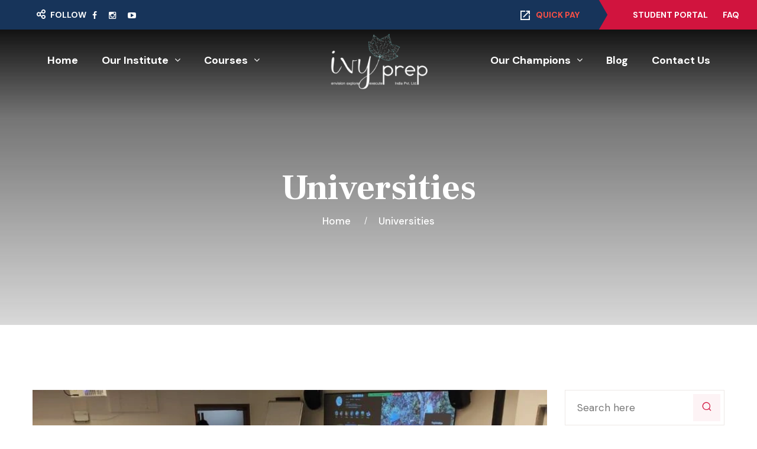

--- FILE ---
content_type: text/html; charset=UTF-8
request_url: https://www.ivyprepindia.co.in/tag/universities/
body_size: 82740
content:
<!DOCTYPE html>
<html lang="en-US" class="no-js no-svg">
<head>
	<meta charset="UTF-8">
	    		<link rel="shortcut icon" href="https://www.ivyprepindia.co.in/wp-content/uploads/2023/04/cropped-cropped-logo.png" type="image/x-icon">
		<link rel="icon" href="https://www.ivyprepindia.co.in/wp-content/uploads/2023/04/cropped-cropped-logo.png" type="image/x-icon">
	    	<!-- responsive meta -->
	<meta name="viewport" content="width=device-width, initial-scale=1">
	<!-- For IE -->
    <meta http-equiv="X-UA-Compatible" content="IE=edge">
    <meta name='robots' content='index, follow, max-image-preview:large, max-snippet:-1, max-video-preview:-1' />

	<!-- This site is optimized with the Yoast SEO plugin v26.6 - https://yoast.com/wordpress/plugins/seo/ -->
	<title>Universities Archives - IVY Prep India Pvt. Ltd.</title>
	<link rel="canonical" href="https://www.ivyprepindia.co.in/tag/universities/" />
	<meta property="og:locale" content="en_US" />
	<meta property="og:type" content="article" />
	<meta property="og:title" content="Universities Archives - IVY Prep India Pvt. Ltd." />
	<meta property="og:url" content="https://www.ivyprepindia.co.in/tag/universities/" />
	<meta property="og:site_name" content="IVY Prep India Pvt. Ltd." />
	<meta name="twitter:card" content="summary_large_image" />
	<script type="application/ld+json" class="yoast-schema-graph">{"@context":"https://schema.org","@graph":[{"@type":"CollectionPage","@id":"https://www.ivyprepindia.co.in/tag/universities/","url":"https://www.ivyprepindia.co.in/tag/universities/","name":"Universities Archives - IVY Prep India Pvt. Ltd.","isPartOf":{"@id":"https://www.ivyprepindia.co.in/#website"},"primaryImageOfPage":{"@id":"https://www.ivyprepindia.co.in/tag/universities/#primaryimage"},"image":{"@id":"https://www.ivyprepindia.co.in/tag/universities/#primaryimage"},"thumbnailUrl":"https://www.ivyprepindia.co.in/wp-content/uploads/2022/07/passion-project.webp","breadcrumb":{"@id":"https://www.ivyprepindia.co.in/tag/universities/#breadcrumb"},"inLanguage":"en-US"},{"@type":"ImageObject","inLanguage":"en-US","@id":"https://www.ivyprepindia.co.in/tag/universities/#primaryimage","url":"https://www.ivyprepindia.co.in/wp-content/uploads/2022/07/passion-project.webp","contentUrl":"https://www.ivyprepindia.co.in/wp-content/uploads/2022/07/passion-project.webp","width":769,"height":349},{"@type":"BreadcrumbList","@id":"https://www.ivyprepindia.co.in/tag/universities/#breadcrumb","itemListElement":[{"@type":"ListItem","position":1,"name":"Home","item":"https://www.ivyprepindia.co.in/"},{"@type":"ListItem","position":2,"name":"Universities"}]},{"@type":"WebSite","@id":"https://www.ivyprepindia.co.in/#website","url":"https://www.ivyprepindia.co.in/","name":"IVY Prep India Pvt. Ltd.","description":"","potentialAction":[{"@type":"SearchAction","target":{"@type":"EntryPoint","urlTemplate":"https://www.ivyprepindia.co.in/?s={search_term_string}"},"query-input":{"@type":"PropertyValueSpecification","valueRequired":true,"valueName":"search_term_string"}}],"inLanguage":"en-US"}]}</script>
	<!-- / Yoast SEO plugin. -->


<link rel='dns-prefetch' href='//cdnjs.cloudflare.com' />
<link rel='dns-prefetch' href='//static.addtoany.com' />
<link rel='dns-prefetch' href='//fonts.googleapis.com' />
<link rel="alternate" type="application/rss+xml" title="IVY Prep India Pvt. Ltd. &raquo; Feed" href="https://www.ivyprepindia.co.in/feed/" />
<link rel="alternate" type="application/rss+xml" title="IVY Prep India Pvt. Ltd. &raquo; Comments Feed" href="https://www.ivyprepindia.co.in/comments/feed/" />
<link rel="alternate" type="text/calendar" title="IVY Prep India Pvt. Ltd. &raquo; iCal Feed" href="https://www.ivyprepindia.co.in/events/?ical=1" />
<link rel="alternate" type="application/rss+xml" title="IVY Prep India Pvt. Ltd. &raquo; Universities Tag Feed" href="https://www.ivyprepindia.co.in/tag/universities/feed/" />
<style id='wp-img-auto-sizes-contain-inline-css' type='text/css'>
img:is([sizes=auto i],[sizes^="auto," i]){contain-intrinsic-size:3000px 1500px}
/*# sourceURL=wp-img-auto-sizes-contain-inline-css */
</style>
<style id='wp-emoji-styles-inline-css' type='text/css'>

	img.wp-smiley, img.emoji {
		display: inline !important;
		border: none !important;
		box-shadow: none !important;
		height: 1em !important;
		width: 1em !important;
		margin: 0 0.07em !important;
		vertical-align: -0.1em !important;
		background: none !important;
		padding: 0 !important;
	}
/*# sourceURL=wp-emoji-styles-inline-css */
</style>
<link rel='stylesheet' id='wp-block-library-css' href='https://www.ivyprepindia.co.in/wp-includes/css/dist/block-library/style.min.css?ver=6.9' type='text/css' media='all' />
<style id='global-styles-inline-css' type='text/css'>
:root{--wp--preset--aspect-ratio--square: 1;--wp--preset--aspect-ratio--4-3: 4/3;--wp--preset--aspect-ratio--3-4: 3/4;--wp--preset--aspect-ratio--3-2: 3/2;--wp--preset--aspect-ratio--2-3: 2/3;--wp--preset--aspect-ratio--16-9: 16/9;--wp--preset--aspect-ratio--9-16: 9/16;--wp--preset--color--black: #000000;--wp--preset--color--cyan-bluish-gray: #abb8c3;--wp--preset--color--white: #ffffff;--wp--preset--color--pale-pink: #f78da7;--wp--preset--color--vivid-red: #cf2e2e;--wp--preset--color--luminous-vivid-orange: #ff6900;--wp--preset--color--luminous-vivid-amber: #fcb900;--wp--preset--color--light-green-cyan: #7bdcb5;--wp--preset--color--vivid-green-cyan: #00d084;--wp--preset--color--pale-cyan-blue: #8ed1fc;--wp--preset--color--vivid-cyan-blue: #0693e3;--wp--preset--color--vivid-purple: #9b51e0;--wp--preset--color--strong-yellow: #f7bd00;--wp--preset--color--strong-white: #fff;--wp--preset--color--light-black: #242424;--wp--preset--color--very-light-gray: #797979;--wp--preset--color--very-dark-black: #000000;--wp--preset--gradient--vivid-cyan-blue-to-vivid-purple: linear-gradient(135deg,rgb(6,147,227) 0%,rgb(155,81,224) 100%);--wp--preset--gradient--light-green-cyan-to-vivid-green-cyan: linear-gradient(135deg,rgb(122,220,180) 0%,rgb(0,208,130) 100%);--wp--preset--gradient--luminous-vivid-amber-to-luminous-vivid-orange: linear-gradient(135deg,rgb(252,185,0) 0%,rgb(255,105,0) 100%);--wp--preset--gradient--luminous-vivid-orange-to-vivid-red: linear-gradient(135deg,rgb(255,105,0) 0%,rgb(207,46,46) 100%);--wp--preset--gradient--very-light-gray-to-cyan-bluish-gray: linear-gradient(135deg,rgb(238,238,238) 0%,rgb(169,184,195) 100%);--wp--preset--gradient--cool-to-warm-spectrum: linear-gradient(135deg,rgb(74,234,220) 0%,rgb(151,120,209) 20%,rgb(207,42,186) 40%,rgb(238,44,130) 60%,rgb(251,105,98) 80%,rgb(254,248,76) 100%);--wp--preset--gradient--blush-light-purple: linear-gradient(135deg,rgb(255,206,236) 0%,rgb(152,150,240) 100%);--wp--preset--gradient--blush-bordeaux: linear-gradient(135deg,rgb(254,205,165) 0%,rgb(254,45,45) 50%,rgb(107,0,62) 100%);--wp--preset--gradient--luminous-dusk: linear-gradient(135deg,rgb(255,203,112) 0%,rgb(199,81,192) 50%,rgb(65,88,208) 100%);--wp--preset--gradient--pale-ocean: linear-gradient(135deg,rgb(255,245,203) 0%,rgb(182,227,212) 50%,rgb(51,167,181) 100%);--wp--preset--gradient--electric-grass: linear-gradient(135deg,rgb(202,248,128) 0%,rgb(113,206,126) 100%);--wp--preset--gradient--midnight: linear-gradient(135deg,rgb(2,3,129) 0%,rgb(40,116,252) 100%);--wp--preset--font-size--small: 10px;--wp--preset--font-size--medium: 20px;--wp--preset--font-size--large: 24px;--wp--preset--font-size--x-large: 42px;--wp--preset--font-size--normal: 15px;--wp--preset--font-size--huge: 36px;--wp--preset--spacing--20: 0.44rem;--wp--preset--spacing--30: 0.67rem;--wp--preset--spacing--40: 1rem;--wp--preset--spacing--50: 1.5rem;--wp--preset--spacing--60: 2.25rem;--wp--preset--spacing--70: 3.38rem;--wp--preset--spacing--80: 5.06rem;--wp--preset--shadow--natural: 6px 6px 9px rgba(0, 0, 0, 0.2);--wp--preset--shadow--deep: 12px 12px 50px rgba(0, 0, 0, 0.4);--wp--preset--shadow--sharp: 6px 6px 0px rgba(0, 0, 0, 0.2);--wp--preset--shadow--outlined: 6px 6px 0px -3px rgb(255, 255, 255), 6px 6px rgb(0, 0, 0);--wp--preset--shadow--crisp: 6px 6px 0px rgb(0, 0, 0);}:where(.is-layout-flex){gap: 0.5em;}:where(.is-layout-grid){gap: 0.5em;}body .is-layout-flex{display: flex;}.is-layout-flex{flex-wrap: wrap;align-items: center;}.is-layout-flex > :is(*, div){margin: 0;}body .is-layout-grid{display: grid;}.is-layout-grid > :is(*, div){margin: 0;}:where(.wp-block-columns.is-layout-flex){gap: 2em;}:where(.wp-block-columns.is-layout-grid){gap: 2em;}:where(.wp-block-post-template.is-layout-flex){gap: 1.25em;}:where(.wp-block-post-template.is-layout-grid){gap: 1.25em;}.has-black-color{color: var(--wp--preset--color--black) !important;}.has-cyan-bluish-gray-color{color: var(--wp--preset--color--cyan-bluish-gray) !important;}.has-white-color{color: var(--wp--preset--color--white) !important;}.has-pale-pink-color{color: var(--wp--preset--color--pale-pink) !important;}.has-vivid-red-color{color: var(--wp--preset--color--vivid-red) !important;}.has-luminous-vivid-orange-color{color: var(--wp--preset--color--luminous-vivid-orange) !important;}.has-luminous-vivid-amber-color{color: var(--wp--preset--color--luminous-vivid-amber) !important;}.has-light-green-cyan-color{color: var(--wp--preset--color--light-green-cyan) !important;}.has-vivid-green-cyan-color{color: var(--wp--preset--color--vivid-green-cyan) !important;}.has-pale-cyan-blue-color{color: var(--wp--preset--color--pale-cyan-blue) !important;}.has-vivid-cyan-blue-color{color: var(--wp--preset--color--vivid-cyan-blue) !important;}.has-vivid-purple-color{color: var(--wp--preset--color--vivid-purple) !important;}.has-black-background-color{background-color: var(--wp--preset--color--black) !important;}.has-cyan-bluish-gray-background-color{background-color: var(--wp--preset--color--cyan-bluish-gray) !important;}.has-white-background-color{background-color: var(--wp--preset--color--white) !important;}.has-pale-pink-background-color{background-color: var(--wp--preset--color--pale-pink) !important;}.has-vivid-red-background-color{background-color: var(--wp--preset--color--vivid-red) !important;}.has-luminous-vivid-orange-background-color{background-color: var(--wp--preset--color--luminous-vivid-orange) !important;}.has-luminous-vivid-amber-background-color{background-color: var(--wp--preset--color--luminous-vivid-amber) !important;}.has-light-green-cyan-background-color{background-color: var(--wp--preset--color--light-green-cyan) !important;}.has-vivid-green-cyan-background-color{background-color: var(--wp--preset--color--vivid-green-cyan) !important;}.has-pale-cyan-blue-background-color{background-color: var(--wp--preset--color--pale-cyan-blue) !important;}.has-vivid-cyan-blue-background-color{background-color: var(--wp--preset--color--vivid-cyan-blue) !important;}.has-vivid-purple-background-color{background-color: var(--wp--preset--color--vivid-purple) !important;}.has-black-border-color{border-color: var(--wp--preset--color--black) !important;}.has-cyan-bluish-gray-border-color{border-color: var(--wp--preset--color--cyan-bluish-gray) !important;}.has-white-border-color{border-color: var(--wp--preset--color--white) !important;}.has-pale-pink-border-color{border-color: var(--wp--preset--color--pale-pink) !important;}.has-vivid-red-border-color{border-color: var(--wp--preset--color--vivid-red) !important;}.has-luminous-vivid-orange-border-color{border-color: var(--wp--preset--color--luminous-vivid-orange) !important;}.has-luminous-vivid-amber-border-color{border-color: var(--wp--preset--color--luminous-vivid-amber) !important;}.has-light-green-cyan-border-color{border-color: var(--wp--preset--color--light-green-cyan) !important;}.has-vivid-green-cyan-border-color{border-color: var(--wp--preset--color--vivid-green-cyan) !important;}.has-pale-cyan-blue-border-color{border-color: var(--wp--preset--color--pale-cyan-blue) !important;}.has-vivid-cyan-blue-border-color{border-color: var(--wp--preset--color--vivid-cyan-blue) !important;}.has-vivid-purple-border-color{border-color: var(--wp--preset--color--vivid-purple) !important;}.has-vivid-cyan-blue-to-vivid-purple-gradient-background{background: var(--wp--preset--gradient--vivid-cyan-blue-to-vivid-purple) !important;}.has-light-green-cyan-to-vivid-green-cyan-gradient-background{background: var(--wp--preset--gradient--light-green-cyan-to-vivid-green-cyan) !important;}.has-luminous-vivid-amber-to-luminous-vivid-orange-gradient-background{background: var(--wp--preset--gradient--luminous-vivid-amber-to-luminous-vivid-orange) !important;}.has-luminous-vivid-orange-to-vivid-red-gradient-background{background: var(--wp--preset--gradient--luminous-vivid-orange-to-vivid-red) !important;}.has-very-light-gray-to-cyan-bluish-gray-gradient-background{background: var(--wp--preset--gradient--very-light-gray-to-cyan-bluish-gray) !important;}.has-cool-to-warm-spectrum-gradient-background{background: var(--wp--preset--gradient--cool-to-warm-spectrum) !important;}.has-blush-light-purple-gradient-background{background: var(--wp--preset--gradient--blush-light-purple) !important;}.has-blush-bordeaux-gradient-background{background: var(--wp--preset--gradient--blush-bordeaux) !important;}.has-luminous-dusk-gradient-background{background: var(--wp--preset--gradient--luminous-dusk) !important;}.has-pale-ocean-gradient-background{background: var(--wp--preset--gradient--pale-ocean) !important;}.has-electric-grass-gradient-background{background: var(--wp--preset--gradient--electric-grass) !important;}.has-midnight-gradient-background{background: var(--wp--preset--gradient--midnight) !important;}.has-small-font-size{font-size: var(--wp--preset--font-size--small) !important;}.has-medium-font-size{font-size: var(--wp--preset--font-size--medium) !important;}.has-large-font-size{font-size: var(--wp--preset--font-size--large) !important;}.has-x-large-font-size{font-size: var(--wp--preset--font-size--x-large) !important;}
/*# sourceURL=global-styles-inline-css */
</style>

<style id='classic-theme-styles-inline-css' type='text/css'>
/*! This file is auto-generated */
.wp-block-button__link{color:#fff;background-color:#32373c;border-radius:9999px;box-shadow:none;text-decoration:none;padding:calc(.667em + 2px) calc(1.333em + 2px);font-size:1.125em}.wp-block-file__button{background:#32373c;color:#fff;text-decoration:none}
/*# sourceURL=/wp-includes/css/classic-themes.min.css */
</style>
<link rel='stylesheet' id='wp-components-css' href='https://www.ivyprepindia.co.in/wp-includes/css/dist/components/style.min.css?ver=6.9' type='text/css' media='all' />
<link rel='stylesheet' id='wp-preferences-css' href='https://www.ivyprepindia.co.in/wp-includes/css/dist/preferences/style.min.css?ver=6.9' type='text/css' media='all' />
<link rel='stylesheet' id='wp-block-editor-css' href='https://www.ivyprepindia.co.in/wp-includes/css/dist/block-editor/style.min.css?ver=6.9' type='text/css' media='all' />
<link rel='stylesheet' id='popup-maker-block-library-style-css' href='https://www.ivyprepindia.co.in/wp-content/plugins/popup-maker/dist/packages/block-library-style.css?ver=dbea705cfafe089d65f1' type='text/css' media='all' />
<link rel='stylesheet' id='contact-form-7-css' href='https://www.ivyprepindia.co.in/wp-content/plugins/contact-form-7/includes/css/styles.css?ver=6.1.4' type='text/css' media='all' />
<link rel='stylesheet' id='wpos-font-awesome-css' href='https://www.ivyprepindia.co.in/wp-content/plugins/wp-testimonial-with-widget/assets/css/font-awesome.min.css?ver=3.5.6' type='text/css' media='all' />
<link rel='stylesheet' id='wpos-slick-style-css' href='https://www.ivyprepindia.co.in/wp-content/plugins/wp-testimonial-with-widget/assets/css/slick.css?ver=3.5.6' type='text/css' media='all' />
<link rel='stylesheet' id='wtwp-public-css-css' href='https://www.ivyprepindia.co.in/wp-content/plugins/wp-testimonial-with-widget/assets/css/wtwp-public.css?ver=3.5.6' type='text/css' media='all' />
<link rel='stylesheet' id='tribe-events-v2-single-skeleton-css' href='https://www.ivyprepindia.co.in/wp-content/plugins/the-events-calendar/build/css/tribe-events-single-skeleton.css?ver=6.15.13' type='text/css' media='all' />
<link rel='stylesheet' id='tribe-events-v2-single-skeleton-full-css' href='https://www.ivyprepindia.co.in/wp-content/plugins/the-events-calendar/build/css/tribe-events-single-full.css?ver=6.15.13' type='text/css' media='all' />
<link rel='stylesheet' id='tec-events-elementor-widgets-base-styles-css' href='https://www.ivyprepindia.co.in/wp-content/plugins/the-events-calendar/build/css/integrations/plugins/elementor/widgets/widget-base.css?ver=6.15.13' type='text/css' media='all' />
<link rel='stylesheet' id='educamb-minified-style-css' href='https://www.ivyprepindia.co.in/wp-content/themes/educamb/style.css?ver=6.9' type='text/css' media='all' />
<link rel='stylesheet' id='animate-css' href='https://www.ivyprepindia.co.in/wp-content/themes/educamb/assets/css/animate.css?ver=6.9' type='text/css' media='all' />
<link rel='stylesheet' id='aos-css' href='https://www.ivyprepindia.co.in/wp-content/themes/educamb/assets/css/aos.css?ver=6.9' type='text/css' media='all' />
<link rel='stylesheet' id='bootstrap-css' href='https://www.ivyprepindia.co.in/wp-content/themes/educamb/assets/css/bootstrap.min.css?ver=6.9' type='text/css' media='all' />
<link rel='stylesheet' id='custom-animate-css' href='https://www.ivyprepindia.co.in/wp-content/themes/educamb/assets/css/custom-animate.css?ver=6.9' type='text/css' media='all' />
<link rel='stylesheet' id='fancybox-css' href='https://www.ivyprepindia.co.in/wp-content/themes/educamb/assets/css/fancybox.min.css?ver=6.9' type='text/css' media='all' />
<link rel='stylesheet' id='flaticon-css' href='https://www.ivyprepindia.co.in/wp-content/themes/educamb/assets/css/flaticon.css?ver=6.9' type='text/css' media='all' />
<link rel='stylesheet' id='educamb-font-awesome-css' href='https://www.ivyprepindia.co.in/wp-content/themes/educamb/assets/css/font-awesome.min.css?ver=6.9' type='text/css' media='all' />
<link rel='stylesheet' id='icomoon-css' href='https://www.ivyprepindia.co.in/wp-content/themes/educamb/assets/css/icomoon.css?ver=6.9' type='text/css' media='all' />
<link rel='stylesheet' id='imp-css' href='https://www.ivyprepindia.co.in/wp-content/themes/educamb/assets/css/imp.css?ver=6.9' type='text/css' media='all' />
<link rel='stylesheet' id='jquery.bootstrap-touchspin-css' href='https://www.ivyprepindia.co.in/wp-content/themes/educamb/assets/css/jquery.bootstrap-touchspin.css?ver=6.9' type='text/css' media='all' />
<link rel='stylesheet' id='magnific-popup-css' href='https://www.ivyprepindia.co.in/wp-content/themes/educamb/assets/css/magnific-popup.css?ver=6.9' type='text/css' media='all' />
<link rel='stylesheet' id='nice-select-css' href='https://www.ivyprepindia.co.in/wp-content/themes/educamb/assets/css/nice-select.css?ver=6.9' type='text/css' media='all' />
<link rel='stylesheet' id='owl-css' href='https://www.ivyprepindia.co.in/wp-content/themes/educamb/assets/css/owl.css?ver=6.9' type='text/css' media='all' />
<link rel='stylesheet' id='educamb-rtl-css' href='https://www.ivyprepindia.co.in/wp-content/themes/educamb/assets/css/rtl.css?ver=6.9' type='text/css' media='all' />
<link rel='stylesheet' id='scrollbar-css' href='https://www.ivyprepindia.co.in/wp-content/themes/educamb/assets/css/scrollbar.css?ver=6.9' type='text/css' media='all' />
<link rel='stylesheet' id='swiper-css' href='https://www.ivyprepindia.co.in/wp-content/plugins/elementor/assets/lib/swiper/v8/css/swiper.min.css?ver=8.4.5' type='text/css' media='all' />
<link rel='stylesheet' id='slick-css' href='https://www.ivyprepindia.co.in/wp-content/themes/educamb/assets/css/slick.css?ver=6.9' type='text/css' media='all' />
<link rel='stylesheet' id='jquery-ui-css' href='https://www.ivyprepindia.co.in/wp-content/themes/educamb/assets/css/jquery-ui.css?ver=6.9' type='text/css' media='all' />
<link rel='stylesheet' id='vegas-css' href='https://www.ivyprepindia.co.in/wp-content/themes/educamb/assets/css/vegas.min.css?ver=6.9' type='text/css' media='all' />
<link rel='stylesheet' id='header-section-css' href='https://www.ivyprepindia.co.in/wp-content/themes/educamb/assets/css/module-css/header-section.css?ver=6.9' type='text/css' media='all' />
<link rel='stylesheet' id='banner-section-css' href='https://www.ivyprepindia.co.in/wp-content/themes/educamb/assets/css/module-css/banner-section.css?ver=6.9' type='text/css' media='all' />
<link rel='stylesheet' id='about-section-css' href='https://www.ivyprepindia.co.in/wp-content/themes/educamb/assets/css/module-css/about-section.css?ver=6.9' type='text/css' media='all' />
<link rel='stylesheet' id='blog-section-css' href='https://www.ivyprepindia.co.in/wp-content/themes/educamb/assets/css/module-css/blog-section.css?ver=6.9' type='text/css' media='all' />
<link rel='stylesheet' id='fact-counter-section-css' href='https://www.ivyprepindia.co.in/wp-content/themes/educamb/assets/css/module-css/fact-counter-section.css?ver=6.9' type='text/css' media='all' />
<link rel='stylesheet' id='faq-section-css' href='https://www.ivyprepindia.co.in/wp-content/themes/educamb/assets/css/module-css/faq-section.css?ver=6.9' type='text/css' media='all' />
<link rel='stylesheet' id='contact-page-css' href='https://www.ivyprepindia.co.in/wp-content/themes/educamb/assets/css/module-css/contact-page.css?ver=6.9' type='text/css' media='all' />
<link rel='stylesheet' id='breadcrumb-section-css' href='https://www.ivyprepindia.co.in/wp-content/themes/educamb/assets/css/module-css/breadcrumb-section.css?ver=6.9' type='text/css' media='all' />
<link rel='stylesheet' id='team-section-css' href='https://www.ivyprepindia.co.in/wp-content/themes/educamb/assets/css/module-css/team-section.css?ver=6.9' type='text/css' media='all' />
<link rel='stylesheet' id='partner-section-css' href='https://www.ivyprepindia.co.in/wp-content/themes/educamb/assets/css/module-css/partner-section.css?ver=6.9' type='text/css' media='all' />
<link rel='stylesheet' id='testimonial-section-css' href='https://www.ivyprepindia.co.in/wp-content/themes/educamb/assets/css/module-css/testimonial-section.css?ver=6.9' type='text/css' media='all' />
<link rel='stylesheet' id='services-section-css' href='https://www.ivyprepindia.co.in/wp-content/themes/educamb/assets/css/module-css/services-section.css?ver=6.9' type='text/css' media='all' />
<link rel='stylesheet' id='footer-section-css' href='https://www.ivyprepindia.co.in/wp-content/themes/educamb/assets/css/module-css/footer-section.css?ver=6.9' type='text/css' media='all' />
<link rel='stylesheet' id='educamb-main-css' href='https://www.ivyprepindia.co.in/wp-content/themes/educamb-child/style.css?ver=6.9' type='text/css' media='all' />
<link rel='stylesheet' id='educamb-main-style-css' href='https://www.ivyprepindia.co.in/wp-content/themes/educamb/assets/css/style.css?ver=6.9' type='text/css' media='all' />
<link rel='stylesheet' id='theme-color-css' href='https://www.ivyprepindia.co.in/wp-content/themes/educamb/assets/css/color/theme-color.css?ver=6.9' type='text/css' media='all' />
<link rel='stylesheet' id='educamb-custom-css' href='https://www.ivyprepindia.co.in/wp-content/themes/educamb/assets/css/custom.css?ver=6.9' type='text/css' media='all' />
<link rel='stylesheet' id='educamb-responsive-css' href='https://www.ivyprepindia.co.in/wp-content/themes/educamb/assets/css/responsive.css?ver=6.9' type='text/css' media='all' />
<link rel='stylesheet' id='educamb-theme-fonts-css' href='https://fonts.googleapis.com/css?family=DM+Sans%3Awght%400%2C400%2C500%2C700%26display%3Dswap%7CFrank+Ruhl+Libre%3Awght%400%2C300%2C400%2C500%2C700%2C900%26display%3Dswap%7CAveria+Serif+Libre%3Awght%400%2C300%2C400%2C700%26display%3Dswap%7CInter%3Awght%400%2C400%2C500%2C600%2C700%2C800%2C900%26display%3Dswap&#038;subset=latin%2Clatin-ext' type='text/css' media='all' />
<link rel='stylesheet' id='tablepress-default-css' href='https://www.ivyprepindia.co.in/wp-content/plugins/tablepress/css/build/default.css?ver=3.2.6' type='text/css' media='all' />
<link rel='stylesheet' id='popup-maker-site-css' href='//www.ivyprepindia.co.in/wp-content/uploads/pum/pum-site-styles.css?generated=1750430394&#038;ver=1.21.5' type='text/css' media='all' />
<link rel='stylesheet' id='addtoany-css' href='https://www.ivyprepindia.co.in/wp-content/plugins/add-to-any/addtoany.min.css?ver=1.16' type='text/css' media='all' />
<script type="text/javascript" id="addtoany-core-js-before">
/* <![CDATA[ */
window.a2a_config=window.a2a_config||{};a2a_config.callbacks=[];a2a_config.overlays=[];a2a_config.templates={};

//# sourceURL=addtoany-core-js-before
/* ]]> */
</script>
<script type="text/javascript" defer src="https://static.addtoany.com/menu/page.js" id="addtoany-core-js"></script>
<script type="text/javascript" id="jquery-core-js-extra">
/* <![CDATA[ */
var educamb_data = {"ajaxurl":"https://www.ivyprepindia.co.in/wp-admin/admin-ajax.php","nonce":"1e14c082de"};
//# sourceURL=jquery-core-js-extra
/* ]]> */
</script>
<script type="text/javascript" src="https://www.ivyprepindia.co.in/wp-includes/js/jquery/jquery.min.js?ver=3.7.1" id="jquery-core-js"></script>
<script type="text/javascript" src="https://www.ivyprepindia.co.in/wp-includes/js/jquery/jquery-migrate.min.js?ver=3.4.1" id="jquery-migrate-js"></script>
<script type="text/javascript" defer src="https://www.ivyprepindia.co.in/wp-content/plugins/add-to-any/addtoany.min.js?ver=1.1" id="addtoany-jquery-js"></script>
<link rel="https://api.w.org/" href="https://www.ivyprepindia.co.in/wp-json/" /><link rel="alternate" title="JSON" type="application/json" href="https://www.ivyprepindia.co.in/wp-json/wp/v2/tags/150" /><link rel="EditURI" type="application/rsd+xml" title="RSD" href="https://www.ivyprepindia.co.in/xmlrpc.php?rsd" />
<meta name="generator" content="WordPress 6.9" />
<meta name="tec-api-version" content="v1"><meta name="tec-api-origin" content="https://www.ivyprepindia.co.in"><link rel="alternate" href="https://www.ivyprepindia.co.in/wp-json/tribe/events/v1/events/?tags=universities" /><meta name="generator" content="Elementor 3.25.11; features: additional_custom_breakpoints, e_optimized_control_loading; settings: css_print_method-external, google_font-enabled, font_display-swap">
			<style>
				.e-con.e-parent:nth-of-type(n+4):not(.e-lazyloaded):not(.e-no-lazyload),
				.e-con.e-parent:nth-of-type(n+4):not(.e-lazyloaded):not(.e-no-lazyload) * {
					background-image: none !important;
				}
				@media screen and (max-height: 1024px) {
					.e-con.e-parent:nth-of-type(n+3):not(.e-lazyloaded):not(.e-no-lazyload),
					.e-con.e-parent:nth-of-type(n+3):not(.e-lazyloaded):not(.e-no-lazyload) * {
						background-image: none !important;
					}
				}
				@media screen and (max-height: 640px) {
					.e-con.e-parent:nth-of-type(n+2):not(.e-lazyloaded):not(.e-no-lazyload),
					.e-con.e-parent:nth-of-type(n+2):not(.e-lazyloaded):not(.e-no-lazyload) * {
						background-image: none !important;
					}
				}
			</style>
			</head>


<body class="archive tag tag-universities tag-150 wp-theme-educamb wp-child-theme-educamb-child tribe-no-js menu-layer elementor-default elementor-kit-6"> 


 


<div class="boxed_wrapper ltr">

	

    <!-- Main header-->
    <header class="main-header header-style-one">
                <!--Start Header Top-->
        <div class="header-top">
            <div class="auto-container">
                <div class="outer-box">
                    <div class="header-top-left">
                                                                        <div class="select-box">
                                                    </div>
                                                                        <div class="social-link-box-style1">
                                                        <div class="icon">
                                <span class="icon-share"></span>
                            </div>
                            <p>Follow</p>
                                                        								
                            <ul class="clearfix">
                                                                <li><a href="https://www.facebook.com/IvyPrepIndia/" ><i class="fa fa-facebook"></i></a></li>
                                                            <li><a href="https://www.instagram.com/ivyprep_/?hl=en" ><i class="fa fa-instagram"></i></a></li>
                                                            <li><a href="" ><i class="fa fa-youtube-play"></i></a></li>
                                                        </ul>							  
                                                            
                        </div>
                    </div>

                    <div class="header-top-right">
                        <div class="quick-link-box">
                                                        <div class="inner-title">
                                <span class="icon-launch"></span>
                                <p><a href="https://www.ivyprepindia.co.in/wp-content/uploads/2023/06/QR-CODE-FOR-IVY-PREP.pdf">Quick Pay</a></p>
                            </div>
                                                                                    <div class="link-box">
                                <ul>
                                    <li id="menu-item-5560" class="menu-item menu-item-type-custom menu-item-object-custom menu-item-5560"><a title="Student Portal" href="http://portal.ivyprepindia.co.in/student/login.jsp" class="hvr-underline-from-left1" data-scroll data-options="easing: easeOutQuart">Student Portal</a></li>
<li id="menu-item-6798" class="menu-item menu-item-type-post_type menu-item-object-page menu-item-6798"><a title="FAQ" href="https://www.ivyprepindia.co.in/faq/" class="hvr-underline-from-left1" data-scroll data-options="easing: easeOutQuart">FAQ</a></li>
                                </ul>
                            </div>
                                                    </div>
                    </div>

                </div>
            </div>
        </div>
        <!--End Header Top-->
                <!--Start Header-->
        <div class="header">
            <div class="auto-container">
                <div class="outer-box">
                                        <!--Start Header Left-->
                    <div class="header-left">                            
                        <div class="serach-button-style1 marleft30">
                            <button type="button" class="search-toggler">
                                <i class="icon-zoom"></i>
                                Search                            </button>
                        </div>
                    </div>
                    <!--End Header Left-->
                                        <!--Start Header Left-->
                    <div class="header-middle">
                        <div class="main-logo-box">
                            <a href="https://www.ivyprepindia.co.in/" title="IVY Prep India Pvt. Ltd."><img src="https://www.ivyprepindia.co.in/wp-content/uploads/2023/05/logo_medium_prepe.png" alt="logo" style="" /></a>                        </div>

                        <div class="nav-outer style1 clearfix">

                            <!--Mobile Navigation Toggler-->
                            <div class="mobile-nav-toggler">
                                <div class="inner">
                                    <span class="icon-bar"></span>
                                    <span class="icon-bar"></span>
                                    <span class="icon-bar"></span>
                                </div>
                            </div>
                            <!-- Main Menu -->
                            <nav class="main-menu style1 navbar-expand-md navbar-light">

                                <div class="collapse navbar-collapse show clearfix" id="navbarSupportedContent">
                                    <ul class="navigation clearfix">
                                        <li id="menu-item-619" class="menu-item menu-item-type-post_type menu-item-object-page menu-item-home menu-item-619"><a title="Home" href="https://www.ivyprepindia.co.in/" class="hvr-underline-from-left1" data-scroll data-options="easing: easeOutQuart">Home</a></li>
<li id="menu-item-8415" class="menu-item menu-item-type-custom menu-item-object-custom menu-item-has-children menu-item-8415 dropdown"><a title="Our Institute" href="#" data-toggle="dropdown1" class="hvr-underline-from-left1" aria-expanded="false" data-scroll data-options="easing: easeOutQuart">Our Institute</a>
<ul role="menu" class="submenu">
	<li id="menu-item-6814" class="menu-item menu-item-type-post_type menu-item-object-page menu-item-6814"><a title="Know Us Better" href="https://www.ivyprepindia.co.in/our-institute/">Know Us Better</a></li>
	<li id="menu-item-6816" class="menu-item menu-item-type-post_type menu-item-object-page menu-item-6816"><a title="College Counseling" href="https://www.ivyprepindia.co.in/college-counseling/">College Counseling</a></li>
	<li id="menu-item-6815" class="menu-item menu-item-type-post_type menu-item-object-page menu-item-6815"><a title="Upcoming Batches" href="https://www.ivyprepindia.co.in/upcoming-batches/">Upcoming Batches</a></li>
	<li id="menu-item-8416" class="menu-item menu-item-type-post_type menu-item-object-page menu-item-8416"><a title="Virtual Classes" href="https://www.ivyprepindia.co.in/virtual-classes/">Virtual Classes</a></li>
	<li id="menu-item-10663" class="menu-item menu-item-type-custom menu-item-object-custom menu-item-has-children menu-item-10663 dropdown"><a title="Quick Links" href="#">Quick Links</a>
	<ul role="menu" class="submenu">
		<li id="menu-item-10665" class="menu-item menu-item-type-custom menu-item-object-custom menu-item-10665"><a title="Admin Portal" href="http://portal.ivyprepindia.co.in/admin/login.jsp">Admin Portal</a></li>
		<li id="menu-item-10664" class="menu-item menu-item-type-custom menu-item-object-custom menu-item-10664"><a title="Student Portal" href="http://portal.ivyprepindia.co.in/student/login.jsp">Student Portal</a></li>
		<li id="menu-item-10667" class="menu-item menu-item-type-custom menu-item-object-custom menu-item-10667"><a title="Scan &amp; Pay" href="https://www.ivyprepindia.co.in/wp-content/uploads/2023/06/QR-CODE-FOR-IVY-PREP.pdf">Scan &#038; Pay</a></li>
	</ul>
</li>
</ul>
</li>
<li id="menu-item-6897" class="menu-item menu-item-type-post_type menu-item-object-page menu-item-has-children menu-item-6897 dropdown"><a title="Courses" href="https://www.ivyprepindia.co.in/courses/" data-toggle="dropdown1" class="hvr-underline-from-left1" aria-expanded="false" data-scroll data-options="easing: easeOutQuart">Courses</a>
<ul role="menu" class="submenu">
	<li id="menu-item-6818" class="menu-item menu-item-type-post_type menu-item-object-page menu-item-6818"><a title="SAT" href="https://www.ivyprepindia.co.in/the-best-sat-institute/">SAT</a></li>
	<li id="menu-item-6820" class="menu-item menu-item-type-post_type menu-item-object-page menu-item-6820"><a title="GRE" href="https://www.ivyprepindia.co.in/gre/">GRE</a></li>
	<li id="menu-item-6821" class="menu-item menu-item-type-post_type menu-item-object-page menu-item-6821"><a title="GMAT" href="https://www.ivyprepindia.co.in/gmat/">GMAT</a></li>
	<li id="menu-item-8718" class="menu-item menu-item-type-post_type menu-item-object-page menu-item-8718"><a title="PSAT" href="https://www.ivyprepindia.co.in/psat/">PSAT</a></li>
	<li id="menu-item-8717" class="menu-item menu-item-type-post_type menu-item-object-page menu-item-8717"><a title="AP" href="https://www.ivyprepindia.co.in/ap/">AP</a></li>
	<li id="menu-item-6819" class="menu-item menu-item-type-post_type menu-item-object-page menu-item-6819"><a title="Other Courses" href="https://www.ivyprepindia.co.in/other-courses/">Other Courses</a></li>
</ul>
</li>
                                        <li class="blank-box"></li>
                                        <li id="menu-item-6823" class="menu-item menu-item-type-post_type menu-item-object-page menu-item-has-children menu-item-6823 dropdown"><a title="Our Champions" href="https://www.ivyprepindia.co.in/our-champions/" data-toggle="dropdown1" class="hvr-underline-from-left1" aria-expanded="false" data-scroll data-options="easing: easeOutQuart">Our Champions</a>
<ul role="menu" class="submenu">
	<li id="menu-item-8417" class="menu-item menu-item-type-post_type menu-item-object-page menu-item-8417"><a title="Testimonials" href="https://www.ivyprepindia.co.in/testimonials/">Testimonials</a></li>
	<li id="menu-item-7745" class="menu-item menu-item-type-post_type menu-item-object-page menu-item-7745"><a title="Latest Results" href="https://www.ivyprepindia.co.in/latest-results/">Latest Results</a></li>
	<li id="menu-item-6912" class="menu-item menu-item-type-post_type menu-item-object-page menu-item-6912"><a title="Student Database" href="https://www.ivyprepindia.co.in/our-students/">Student Database</a></li>
</ul>
</li>
<li id="menu-item-7700" class="menu-item menu-item-type-post_type menu-item-object-page menu-item-7700"><a title="Blog" href="https://www.ivyprepindia.co.in/blog/" class="hvr-underline-from-left1" data-scroll data-options="easing: easeOutQuart">Blog</a></li>
<li id="menu-item-645" class="menu-item menu-item-type-post_type menu-item-object-page menu-item-645"><a title="Contact Us" href="https://www.ivyprepindia.co.in/contact-us/" class="hvr-underline-from-left1" data-scroll data-options="easing: easeOutQuart">Contact Us</a></li>
                                    </ul>
                                </div>

                            </nav>
                            <!-- Main Menu End-->

                        </div>
                    </div>
                    <!--End Header Left-->
                                    </div>
            </div>
        </div>
        <!--End header-->

        <!--Sticky Header-->
        <div class="sticky-header">
            <div class="container">
                <div class="sticky-header__inner clearfix">
                    <!--Logo-->
                    <div class="logo float-left">
                        <div class="img-responsive">
                            <a href="https://www.ivyprepindia.co.in/" title="IVY Prep India Pvt. Ltd."><img src="https://www.ivyprepindia.co.in/wp-content/uploads/2023/04/cropped-cropped-logo.png" alt="logo" style="" /></a>                        </div>
                    </div>
                    <!--Right Col-->
                    <div class="right-col float-right">
                        <!-- Main Menu -->
                        <nav class="main-menu clearfix">
                            <!--Keep This Empty / Menu will come through Javascript-->
                        </nav>
                    </div>
                </div>
            </div>
        </div>
        <!--End Sticky Header-->

        <!-- Mobile Menu  -->
        <div class="mobile-menu">
            <div class="menu-backdrop"></div>
            <div class="close-btn"><span class="icon fa fa-times-circle"></span></div>
            <nav class="menu-box">
                <div class="nav-logo">
                    <a href="https://www.ivyprepindia.co.in/" title="IVY Prep India Pvt. Ltd."><img src="https://www.ivyprepindia.co.in/wp-content/uploads/2023/05/logo_medium_prepe.png" alt="logo" style="" /></a>                </div>
                <div class="menu-outer">
                    <!--Here Menu Will Come Automatically Via Javascript / Same Menu as in Header-->
                </div>
                <!--Social Links-->
                                <div class="social-links">
                    <ul class="clearfix">
                                            <li><a href="https://www.facebook.com/IvyPrepIndia/" ><span class="fab fa-facebook"></span></a></li>
                                            <li><a href="https://www.instagram.com/ivyprep_/?hl=en" ><span class="fab fa-instagram"></span></a></li>
                                            <li><a href="https://www.youtube.com/channel/UCr03p1Crw-EWwIvz4_VW68Q" ><span class="fab fa-youtube-play"></span></a></li>
                                      </ul>
               </div>
                        </nav>
        </div>
        <!-- End Mobile Menu -->

    </header>
        <!-- search-popup -->
    <div id="search-popup" class="search-popup">
        <div class="close-search"><i class="icon-close"></i></div>
        <div class="popup-inner">
            <div class="overlay-layer"></div>
            <div class="search-form">
                <!-- search-popup -->
<form method="post" action="https://www.ivyprepindia.co.in/">
    <div class="form-group">
        <fieldset>
            <input type="search" class="form-control" name="s" value=""
                placeholder="Search Here" required>
            <input type="submit" value="Search Now!" class="theme-btn style-four">
        </fieldset>
    </div>
</form>
<!-- search-popup end -->            </div>
        </div>
    </div>
    <!-- search-popup end -->
        	
		
	    <!-- 
    =============================================
        University Home Page Banner
    ============================================== 
    -->
    <!--Start breadcrumb area paroller-->
    <section class="breadcrumb-area">
        <div class="breadcrumb-area-bg" style="background-image: url('https://newsite.ivyprepindia.co.in/wp-content/themes/educamb/assets/images/background/page-title.jpg');">
        </div>
        <div class="container">
            <div class="row">
                <div class="col-xl-12">
                    <div class="inner-content">
                        <div class="title">
                            <h2>Universities</h2>
                        </div>
                        <div class="breadcrumb-menu">
                            <ul>
                                <li class="breadcrumb-item"><a href="https://www.ivyprepindia.co.in/">Home &nbsp;</a></li><li class="breadcrumb-item"><a href="https://www.ivyprepindia.co.in/tag/universities/">Universities</a></li>                            </ul>
                        </div>
                    </div>
                </div>
            </div>
        </div>
    </section>
    <!--End breadcrumb area-->
     

<!--Start Blog Page Three -->
<section class="blog-page-three">
    <div class="container">
        <div class="row">
        	            <div class="content-side col-lg-9 col-md-12 col-sm-12">
                <div class="blog-page-three__content">
                    <div class="row">
                        <div class="col-xl-12">
                    		<div class="thm-unit-test">
                        
								

<div class="post-3897 post type-post status-publish format-standard has-post-thumbnail hentry category-blog-v1 category-workshops tag-career tag-dreams tag-universities tag-workshops">
    
    <!--Start Single Blog Style1-->
    <div class="single-blog-style1">
        <div class="img-holder">
                        <div class="inner">
                <img fetchpriority="high" width="769" height="349" src="https://www.ivyprepindia.co.in/wp-content/uploads/2022/07/passion-project.webp" class="attachment-educamb_1170x470 size-educamb_1170x470 wp-post-image" alt="" decoding="async" srcset="https://www.ivyprepindia.co.in/wp-content/uploads/2022/07/passion-project.webp 769w, https://www.ivyprepindia.co.in/wp-content/uploads/2022/07/passion-project-300x136.webp 300w" sizes="(max-width: 769px) 100vw, 769px" />            </div>
            <div class="category-box">
                <div class="dot-box"></div>
                <p><a href="https://www.ivyprepindia.co.in/category/blog-v1/" rel="category tag">Blog V1</a> <a href="https://www.ivyprepindia.co.in/category/workshops/" rel="category tag">Workshops</a></p>
            </div>
                    </div>
        <div class="text-holder">
            <h3>
                <a href="https://www.ivyprepindia.co.in/passion-project-workshop-aiming-top-tier-universities/">
                    Passion Project Workshop: Aiming Top-tier Universities                </a>
            </h3>
            <div class="text">
                <p>I n the competitive world of college admissions, a stellar academic record and impressive test scores are essential, but more is needed to stand out. So, how can you distinguish [&hellip;]</p>
            </div>
            <div class="bottom-box">
                <div class="btn-box">
                    <a href="https://www.ivyprepindia.co.in/passion-project-workshop-aiming-top-tier-universities/">
                        <span class="icon-right-arrow-1"></span>Read More                    </a>
                </div>
                                <div class="meta-info">
                    <ul>
                    	                        <li>
                            <span class="icon-calendar"></span>
                            <a href="https://www.ivyprepindia.co.in/2023/07/">July 22, 2023</a>
                        </li>
                                                                        <li>
                            <span class="icon-user"></span>
                            <a href="https://www.ivyprepindia.co.in/author/ivyprep-demo2/">ivyprep-demo@2</a>
                        </li>
                                                                        <li>
                            <span
                                class="icon-chat-comment-oval-speech-bubble-with-text-lines"></span>
                            <a href="https://www.ivyprepindia.co.in/passion-project-workshop-aiming-top-tier-universities/#comments">0 Comments</a>
                        </li>
                                            </ul>
                </div>
                            </div>
        </div>
    </div>
    <!--End Single Blog Style1--> 
    
</div>                                    
                            </div>
                    
                            <!--Pagination-->
                            <div class="pagination-wrapper">
                                                            </div>
                        </div> 
                    </div>
                </div>
            </div>
        	
	<!--Start Thm Sidebar Box-->
    <div class="col-xl-3 col-lg-5">
        <div class="thm-sidebar-box">
			<div id="search-1" class="widget sidebar-search-box widget_search">
<form action="https://www.ivyprepindia.co.in/" method="post" class="search-form">
    <input type="search" name="s" value="" placeholder="Search here" required="">
    <button type="submit"><i class="icon-zoom"></i></button>
</form></div><div id="categories-1" class="widget sidebar-search-box widget_categories"><div class="sidebar-title"><div class="dot-box"></div><h3>Categories</h3></div>
			<ul>
					<li class="cat-item cat-item-19"><a href="https://www.ivyprepindia.co.in/category/blog-v1/">Blog V1</a>
</li>
	<li class="cat-item cat-item-144"><a href="https://www.ivyprepindia.co.in/category/workshops/">Workshops</a>
</li>
			</ul>

			</div><div id="educamb_recent_posts-1" class="widget sidebar-search-box widget_educamb_recent_posts">		
        <div class="sidebar-title"><div class="dot-box"></div><h3>Popular Posts</h3></div>        <div class="sidebar-blog-post">
            <ul class="blog-post">
                                
            </ul>
        </div>
        
		</div><div id="educamb_our_team-1" class="widget sidebar-search-box widget_educamb_our_team">		
                
        </div><div id="tag_cloud-1" class="widget sidebar-search-box widget_tag_cloud"><div class="sidebar-title"><div class="dot-box"></div><h3>Popular Tags</h3></div><div class="tagcloud"><a href="https://www.ivyprepindia.co.in/tag/activities/" class="tag-cloud-link tag-link-24 tag-link-position-1" style="font-size: 8pt;" aria-label="Activities (1 item)">Activities</a>
<a href="https://www.ivyprepindia.co.in/tag/alumni/" class="tag-cloud-link tag-link-163 tag-link-position-2" style="font-size: 8pt;" aria-label="Alumni (1 item)">Alumni</a>
<a href="https://www.ivyprepindia.co.in/tag/career/" class="tag-cloud-link tag-link-148 tag-link-position-3" style="font-size: 8pt;" aria-label="Career (1 item)">Career</a>
<a href="https://www.ivyprepindia.co.in/tag/dreams/" class="tag-cloud-link tag-link-149 tag-link-position-4" style="font-size: 8pt;" aria-label="Dreams (1 item)">Dreams</a>
<a href="https://www.ivyprepindia.co.in/tag/essay/" class="tag-cloud-link tag-link-146 tag-link-position-5" style="font-size: 8pt;" aria-label="Essay (1 item)">Essay</a>
<a href="https://www.ivyprepindia.co.in/tag/universities/" class="tag-cloud-link tag-link-150 tag-link-position-6" style="font-size: 8pt;" aria-label="Universities (1 item)">Universities</a>
<a href="https://www.ivyprepindia.co.in/tag/workshops/" class="tag-cloud-link tag-link-147 tag-link-position-7" style="font-size: 22pt;" aria-label="Workshops (2 items)">Workshops</a>
<a href="https://www.ivyprepindia.co.in/tag/writing-guide/" class="tag-cloud-link tag-link-145 tag-link-position-8" style="font-size: 8pt;" aria-label="Writing Guide (1 item)">Writing Guide</a></div>
</div><div id="educamb_subscribe_us_v2-1" class="widget sidebar-search-box widget_educamb_subscribe_us_v2">      		
			<div class="sidebar-subscribe-content-box">
                <div class="sidebar-subscribe-content-box-bg"                     style="background-image: url(https://fastwpdemo.com/newwp/educamb/wp-content/uploads/2022/06/sidebar-subscribe-box-img.jpg);">
                </div>
                <div class="inner-content">
                    <div class="inner-title">
                        <h3>Subscribe Our Newsletter</h3>
                    </div>
                                        <div class="sidebar-subscribe-form">
                        [mc4wp_form id="285"]                    </div>
                                        <p>* We’re not spam</p>                </div>
            </div>
            
        </div>		</div>
	</div>

        </div>
    </div>
</section> 
<!--End blog area-->

	<div class="clearfix"></div>

	    
    <div class="bottom-parallax">
        <!--Start footer area -->
        <footer class="footer-area">
            
            <!--Start Footer-->
            <div class="footer">
                <div class="container">
                    <div class="row text-right-rtl">
						<div class="col-xl-3 col-lg-6 col-md-6 col-sm-12"><div id="nav_menu-12" class="footer-widget single-footer-widget widget_nav_menu"><div class="title"><div class="dotted"></div><h3>Quick Links</h3></div><div class="menu-education-footer-2-container"><ul id="menu-education-footer-2" class="menu"><li id="menu-item-8446" class="menu-item menu-item-type-post_type menu-item-object-page menu-item-8446"><a href="https://www.ivyprepindia.co.in/our-institute/">Our Institute</a></li>
<li id="menu-item-8447" class="menu-item menu-item-type-post_type menu-item-object-page menu-item-8447"><a href="https://www.ivyprepindia.co.in/college-counseling/">College Counseling</a></li>
<li id="menu-item-8449" class="menu-item menu-item-type-post_type menu-item-object-page menu-item-8449"><a href="https://www.ivyprepindia.co.in/upcoming-batches/">Upcoming Batches</a></li>
<li id="menu-item-8451" class="menu-item menu-item-type-post_type menu-item-object-page menu-item-8451"><a href="https://www.ivyprepindia.co.in/testimonials/">Testimonials</a></li>
<li id="menu-item-8448" class="menu-item menu-item-type-post_type menu-item-object-page menu-item-8448"><a href="https://www.ivyprepindia.co.in/contact-us/">Contact Us</a></li>
</ul></div></div></div><div class="col-xl-3 col-lg-6 col-md-6 col-sm-12"><div id="educamb_about_company-6" class="footer-widget single-footer-widget widget_educamb_about_company">      	
        <div class="marbtm50">
            <div class="title"><div class="dotted"></div><h3>About Ivyprep</h3></div>            <div class="our-company-info">
                                <div class="text-box">
                    <p><div style="text-align:justify;color: #d4d1ce;!importan">We have designed our courses to provide you with maximum exposure to the concepts that appear on various standardized tests &amp; the best support system to complement your studies. </div></p>
                </div>
                                                <ul>
                                        <li>
                        <div class="icon">
                            <span class="icon-map"></span>
                        </div>
                        <div class="text">
                            <a href="">Know More</a>
                        </div>
                    </li>
                                                            <li>
                        <div class="icon">
                            <span class="icon-chat"></span>
                        </div>
                        <div class="text">
                            <a href="">Book your Seat</a>
                        </div>
                    </li>
                                    </ul>
                            </div>
        </div>
            
        </div></div><div class="col-xl-3 col-lg-6 col-md-6 col-sm-12"><div id="educamb_recent_posts-2" class="footer-widget single-footer-widget widget_educamb_recent_posts">		
        <div class="title"><div class="dotted"></div><h3>Recent Post</h3></div>        <div class="sidebar-blog-post">
            <ul class="blog-post">
                        
           	<!-- Title -->
			            <li>
                <div class="inner">
                    <div class="img-box" style="background-image:url(https://www.ivyprepindia.co.in/wp-content/uploads/2024/01/art-of-pitching.webp);">
                        <div class="overlay-content">
                            <a href="https://www.ivyprepindia.co.in/the-art-of-pitching-narrative-crafting-workshop/">
                                <i class="fa fa-link" aria-hidden="true"></i>
                            </a>
                        </div>
                    </div>
                    <div class="title-box">
                        <div class="post-date">
                            <span class="icon-date"></span> January 20, 2024                        </div>
                        <h4>
                            <a href="https://www.ivyprepindia.co.in/the-art-of-pitching-narrative-crafting-workshop/">The Art of Pitching &#8211;...</a>
                        </h4>
                    </div>
                </div>
            </li>
                        <li>
                <div class="inner">
                    <div class="img-box" style="background-image:url(https://www.ivyprepindia.co.in/wp-content/uploads/2022/07/essay-writing.webp);">
                        <div class="overlay-content">
                            <a href="https://www.ivyprepindia.co.in/a-comprehensive-guide-to-essay-writing-techniques/">
                                <i class="fa fa-link" aria-hidden="true"></i>
                            </a>
                        </div>
                    </div>
                    <div class="title-box">
                        <div class="post-date">
                            <span class="icon-date"></span> September 16, 2023                        </div>
                        <h4>
                            <a href="https://www.ivyprepindia.co.in/a-comprehensive-guide-to-essay-writing-techniques/">Crafting the Perfect Essay: A...</a>
                        </h4>
                    </div>
                </div>
            </li>
                        
                        
            </ul>
        </div>
        
		</div></div><div class="col-xl-3 col-lg-6 col-md-6 col-sm-12"><div id="educamb_get_in_touch_v2-3" class="footer-widget single-footer-widget widget_educamb_get_in_touch_v2">      	
        <div class="pdtop50">
            <div class="title"><div class="dotted"></div><h3>Ivyprep Center</h3></div>            <div class="footer-widget-style7-contact-info-box">
                <ul>
                                        <li>
                        <div class="icon">
                            <span class="flaticon-map"></span>
                        </div>
                        <div class="text">
                            <h4></h4>
                            <p>304, 306, 307 - RE 11,<br>Beside Sankalp Iconic Tower,<br>Opp. Double Tree Hilton hotel,<br>Iskon Ambli Road, <br>Ahmedabad. 380 058</p>
                        </div>
                    </li>
                                                            <li>
                        <div class="icon">
                            <span class="flaticon-telephone"></span>
                        </div>
                        <div class="text">
                            <h4></h4>
                            <p><a href="tel:+91 98240 33969">+91 98240 33969</a></p>
                        </div>
                    </li>
                                                            <li>
                        <div class="icon">
                            <span class="flaticon-email"></span>
                        </div>
                        <div class="text">
                            <h4></h4>
                            <p><a href="mailto:amol@ivyprepindia.co.in">amol@ivyprepindia.co.in</a></p>
                        </div>
                    </li>
                                    </ul>
            </div>
        </div>            
                           
        </div></div>                    </div>
                </div>
            </div>
            <!--End Footer-->
			
            <div class="footer-bottom">
                <div class="container">
                    <div class="bottom-inner">
                                                <div class="copyright">
                            <p>Copyright &copy; 2023 <a href="#">Amol Jhaveri</a> All Rights Reserved.</p>
                        </div>
                                                <div class="footer-logo-style1">
                            <a href="https://www.ivyprepindia.co.in/">
                                <img src="https://www.ivyprepindia.co.in/wp-content/uploads/2023/05/logo_medium_prepe.png" alt="Awesome Image">
                            </a>
                        </div>
                                                <div class="footer-menu">
                            <ul>
                                <li><a href="#">Privacy Policy</a></li>
<li><a href="#">Term Of Use</a></li>
<li><a href="#">Support</a></li>                            </ul>
                        </div>
                                            </div>
                </div>
            </div>

        </footer>
        <!--End footer area-->
    </div>
    
    <!--Scroll to top-->
    <button class="scroll-top scroll-to-target" data-target="html">
        <span class="icon-top"></span>
    </button>
</div>
<!--End Page Wrapper-->

<script type="speculationrules">
{"prefetch":[{"source":"document","where":{"and":[{"href_matches":"/*"},{"not":{"href_matches":["/wp-*.php","/wp-admin/*","/wp-content/uploads/*","/wp-content/*","/wp-content/plugins/*","/wp-content/themes/educamb-child/*","/wp-content/themes/educamb/*","/*\\?(.+)"]}},{"not":{"selector_matches":"a[rel~=\"nofollow\"]"}},{"not":{"selector_matches":".no-prefetch, .no-prefetch a"}}]},"eagerness":"conservative"}]}
</script>
		<script>
		( function ( body ) {
			'use strict';
			body.className = body.className.replace( /\btribe-no-js\b/, 'tribe-js' );
		} )( document.body );
		</script>
		<div 
	id="pum-7375" 
	role="dialog" 
	aria-modal="false"
	aria-labelledby="pum_popup_title_7375"
	class="pum pum-overlay pum-theme-7368 pum-theme-enterprise-blue popmake-overlay pum-click-to-close click_open" 
	data-popmake="{&quot;id&quot;:7375,&quot;slug&quot;:&quot;get-admission&quot;,&quot;theme_id&quot;:7368,&quot;cookies&quot;:[],&quot;triggers&quot;:[{&quot;type&quot;:&quot;click_open&quot;,&quot;settings&quot;:{&quot;extra_selectors&quot;:&quot;&quot;,&quot;cookie_name&quot;:null}}],&quot;mobile_disabled&quot;:null,&quot;tablet_disabled&quot;:null,&quot;meta&quot;:{&quot;display&quot;:{&quot;stackable&quot;:false,&quot;overlay_disabled&quot;:false,&quot;scrollable_content&quot;:false,&quot;disable_reposition&quot;:false,&quot;size&quot;:&quot;small&quot;,&quot;responsive_min_width&quot;:&quot;0%&quot;,&quot;responsive_min_width_unit&quot;:false,&quot;responsive_max_width&quot;:&quot;100%&quot;,&quot;responsive_max_width_unit&quot;:false,&quot;custom_width&quot;:&quot;640px&quot;,&quot;custom_width_unit&quot;:false,&quot;custom_height&quot;:&quot;380px&quot;,&quot;custom_height_unit&quot;:false,&quot;custom_height_auto&quot;:false,&quot;location&quot;:&quot;center&quot;,&quot;position_from_trigger&quot;:false,&quot;position_top&quot;:&quot;100&quot;,&quot;position_left&quot;:&quot;0&quot;,&quot;position_bottom&quot;:&quot;0&quot;,&quot;position_right&quot;:&quot;0&quot;,&quot;position_fixed&quot;:false,&quot;animation_type&quot;:&quot;fadeAndSlide&quot;,&quot;animation_speed&quot;:&quot;350&quot;,&quot;animation_origin&quot;:&quot;center top&quot;,&quot;overlay_zindex&quot;:false,&quot;zindex&quot;:&quot;1999999999&quot;},&quot;close&quot;:{&quot;text&quot;:&quot;&quot;,&quot;button_delay&quot;:&quot;0&quot;,&quot;overlay_click&quot;:&quot;1&quot;,&quot;esc_press&quot;:&quot;1&quot;,&quot;f4_press&quot;:&quot;1&quot;},&quot;click_open&quot;:[]}}">

	<div id="popmake-7375" class="pum-container popmake theme-7368 pum-responsive pum-responsive-small responsive size-small">

				
							<div id="pum_popup_title_7375" class="pum-title popmake-title">
				Get Admission			</div>
		
		
				<div class="pum-content popmake-content" tabindex="0">
			
<div class="wpcf7 no-js" id="wpcf7-f7381-o1" lang="en-US" dir="ltr" data-wpcf7-id="7381">
<div class="screen-reader-response"><p role="status" aria-live="polite" aria-atomic="true"></p> <ul></ul></div>
<form action="/tag/universities/#wpcf7-f7381-o1" method="post" class="wpcf7-form init" aria-label="Contact form" novalidate="novalidate" data-status="init">
<fieldset class="hidden-fields-container"><input type="hidden" name="_wpcf7" value="7381" /><input type="hidden" name="_wpcf7_version" value="6.1.4" /><input type="hidden" name="_wpcf7_locale" value="en_US" /><input type="hidden" name="_wpcf7_unit_tag" value="wpcf7-f7381-o1" /><input type="hidden" name="_wpcf7_container_post" value="0" /><input type="hidden" name="_wpcf7_posted_data_hash" value="" />
</fieldset>
<div class="row">
	<div class="col-xl-12">
		<div class="form-group">
			<div class="input-box custom-cls-for-input">
				<p><span class="wpcf7-form-control-wrap" data-name="full-name"><input size="40" maxlength="400" class="wpcf7-form-control wpcf7-text wpcf7-validates-as-required" id="formName" aria-required="true" aria-invalid="false" placeholder="Name" value="" type="text" name="full-name" /></span>
				</p>
			</div>
		</div>
	</div>
	<div class="col-xl-12">
		<div class="form-group">
			<div class="input-box custom-cls-for-input">
				<p><span class="wpcf7-form-control-wrap" data-name="email"><input size="40" maxlength="400" class="wpcf7-form-control wpcf7-email wpcf7-validates-as-required wpcf7-text wpcf7-validates-as-email" id="formEmail" aria-required="true" aria-invalid="false" placeholder="Email" value="" type="email" name="email" /></span>
				</p>
			</div>
		</div>
	</div>
	<div class="col-xl-12">
		<div class="form-group">
			<div class="input-box custom-cls-for-input">
				<p><span class="wpcf7-form-control-wrap" data-name="phone"><input size="40" maxlength="400" class="wpcf7-form-control wpcf7-tel wpcf7-validates-as-required wpcf7-text wpcf7-validates-as-tel" id="phone" aria-required="true" aria-invalid="false" placeholder="xxxxxxxxxx" value="" type="tel" name="phone" /></span>
				</p>
			</div>
		</div>
	</div>
	<div class="col-xl-12">
		<div class="form-group">
			<div class="input-box custom-cls-for-input">
				<p><span class="wpcf7-form-control-wrap" data-name="subject"><input size="40" maxlength="400" class="wpcf7-form-control wpcf7-text wpcf7-validates-as-required" id="formSubject" aria-required="true" aria-invalid="false" placeholder="Subject" value="" type="text" name="subject" /></span>
				</p>
			</div>
		</div>
	</div>
	<div class="col-xl-12">
		<div class="form-group">
			<div class="input-box custom-cls-for-input">
				<p><span class="wpcf7-form-control-wrap" data-name="course"><select class="wpcf7-form-control wpcf7-select course-cls" id="course" aria-invalid="false" name="course"><option value="SAT">SAT</option><option value="GRE">GRE</option><option value="PSAT">PSAT</option><option value="IELTS">IELTS</option><option value="ACT">ACT</option><option value="SAT2">SAT2</option><option value="TOEFL">TOEFL</option></select></span>
				</p>
			</div>
		</div>
	</div>
	<div class="col-xl-12">
		<div class="form-group">
			<div class="input-box custom-cls-for-input">
				<p><span class="wpcf7-form-control-wrap" data-name="message"><textarea cols="40" rows="10" maxlength="2000" class="wpcf7-form-control wpcf7-textarea wpcf7-validates-as-required" id="formMessage" aria-required="true" aria-invalid="false" placeholder="Write a message required" name="message"></textarea></span>
				</p>
			</div>
		</div>
	</div>
</div>
<div class="row">
	<div class="col-xl-12" style ="color:white">
		<div class="form-group">
			<div class="input-box custom-cls-for-input">
				<p><span class="wpcf7-form-control-wrap" data-name="math-quiz"><label><span class="wpcf7-quiz-label">23+8=?</span> <input size="40" class="wpcf7-form-control wpcf7-quiz" autocomplete="off" aria-required="true" aria-invalid="false" type="text" name="math-quiz" /></label><input type="hidden" name="_wpcf7_quiz_answer_math-quiz" value="97c923ff618272e50e3974b5f51427b1" /></span>
				</p>
			</div>
		</div>
	</div>
	<div class="row">
		<div class="col-xl-12 d-flex justify-content-center">
			<div class="button-box btn-btn-custom-cls">
				<p><button class="btn-one btn-one-style7" type="reset"><span class="txt">Reset</span><br />
</button><button class="btn-one btn-one-style7" type="submit"><span class="txt">Submit Now</span><br />
</button>
				</p>
			</div>
		</div>
	</div>
</div><p style="display: none !important;" class="akismet-fields-container" data-prefix="_wpcf7_ak_"><label>&#916;<textarea name="_wpcf7_ak_hp_textarea" cols="45" rows="8" maxlength="100"></textarea></label><input type="hidden" id="ak_js_1" name="_wpcf7_ak_js" value="216"/><script>document.getElementById( "ak_js_1" ).setAttribute( "value", ( new Date() ).getTime() );</script></p><input type='hidden' class='wpcf7-pum' value='{"closepopup":false,"closedelay":0,"openpopup":false,"openpopup_id":0}' /><div class="wpcf7-response-output" aria-hidden="true"></div>
</form>
</div>

		</div>

				
							<button type="button" class="pum-close popmake-close" aria-label="Close">
			×			</button>
		
	</div>

</div>
<script> /* <![CDATA[ */var tribe_l10n_datatables = {"aria":{"sort_ascending":": activate to sort column ascending","sort_descending":": activate to sort column descending"},"length_menu":"Show _MENU_ entries","empty_table":"No data available in table","info":"Showing _START_ to _END_ of _TOTAL_ entries","info_empty":"Showing 0 to 0 of 0 entries","info_filtered":"(filtered from _MAX_ total entries)","zero_records":"No matching records found","search":"Search:","all_selected_text":"All items on this page were selected. ","select_all_link":"Select all pages","clear_selection":"Clear Selection.","pagination":{"all":"All","next":"Next","previous":"Previous"},"select":{"rows":{"0":"","_":": Selected %d rows","1":": Selected 1 row"}},"datepicker":{"dayNames":["Sunday","Monday","Tuesday","Wednesday","Thursday","Friday","Saturday"],"dayNamesShort":["Sun","Mon","Tue","Wed","Thu","Fri","Sat"],"dayNamesMin":["S","M","T","W","T","F","S"],"monthNames":["January","February","March","April","May","June","July","August","September","October","November","December"],"monthNamesShort":["January","February","March","April","May","June","July","August","September","October","November","December"],"monthNamesMin":["Jan","Feb","Mar","Apr","May","Jun","Jul","Aug","Sep","Oct","Nov","Dec"],"nextText":"Next","prevText":"Prev","currentText":"Today","closeText":"Done","today":"Today","clear":"Clear"}};/* ]]> */ </script>			<script type='text/javascript'>
				const lazyloadRunObserver = () => {
					const lazyloadBackgrounds = document.querySelectorAll( `.e-con.e-parent:not(.e-lazyloaded)` );
					const lazyloadBackgroundObserver = new IntersectionObserver( ( entries ) => {
						entries.forEach( ( entry ) => {
							if ( entry.isIntersecting ) {
								let lazyloadBackground = entry.target;
								if( lazyloadBackground ) {
									lazyloadBackground.classList.add( 'e-lazyloaded' );
								}
								lazyloadBackgroundObserver.unobserve( entry.target );
							}
						});
					}, { rootMargin: '200px 0px 200px 0px' } );
					lazyloadBackgrounds.forEach( ( lazyloadBackground ) => {
						lazyloadBackgroundObserver.observe( lazyloadBackground );
					} );
				};
				const events = [
					'DOMContentLoaded',
					'elementor/lazyload/observe',
				];
				events.forEach( ( event ) => {
					document.addEventListener( event, lazyloadRunObserver );
				} );
			</script>
			<script type="text/javascript" src="https://cdnjs.cloudflare.com/ajax/libs/wow/1.1.2/wow.min.js?ver=1.1.2" id="wow-js"></script>
<script type="text/javascript" src="https://www.ivyprepindia.co.in/wp-content/plugins/the-events-calendar/common/build/js/user-agent.js?ver=da75d0bdea6dde3898df" id="tec-user-agent-js"></script>
<script type="text/javascript" src="https://www.ivyprepindia.co.in/wp-includes/js/dist/hooks.min.js?ver=dd5603f07f9220ed27f1" id="wp-hooks-js"></script>
<script type="text/javascript" src="https://www.ivyprepindia.co.in/wp-includes/js/dist/i18n.min.js?ver=c26c3dc7bed366793375" id="wp-i18n-js"></script>
<script type="text/javascript" id="wp-i18n-js-after">
/* <![CDATA[ */
wp.i18n.setLocaleData( { 'text direction\u0004ltr': [ 'ltr' ] } );
wp.i18n.setLocaleData( { 'text direction\u0004ltr': [ 'ltr' ] } );
//# sourceURL=wp-i18n-js-after
/* ]]> */
</script>
<script type="text/javascript" src="https://www.ivyprepindia.co.in/wp-content/plugins/contact-form-7/includes/swv/js/index.js?ver=6.1.4" id="swv-js"></script>
<script type="text/javascript" id="contact-form-7-js-before">
/* <![CDATA[ */
var wpcf7 = {
    "api": {
        "root": "https:\/\/www.ivyprepindia.co.in\/wp-json\/",
        "namespace": "contact-form-7\/v1"
    }
};
var wpcf7 = {
    "api": {
        "root": "https:\/\/www.ivyprepindia.co.in\/wp-json\/",
        "namespace": "contact-form-7\/v1"
    }
};
//# sourceURL=contact-form-7-js-before
/* ]]> */
</script>
<script type="text/javascript" src="https://www.ivyprepindia.co.in/wp-content/plugins/contact-form-7/includes/js/index.js?ver=6.1.4" id="contact-form-7-js"></script>
<script type="text/javascript" src="https://www.ivyprepindia.co.in/wp-includes/js/jquery/ui/core.min.js?ver=1.13.3" id="jquery-ui-core-js"></script>
<script type="text/javascript" src="https://www.ivyprepindia.co.in/wp-content/themes/educamb/assets/js/aos.js?ver=2.1.2" id="aos-js"></script>
<script type="text/javascript" src="https://www.ivyprepindia.co.in/wp-content/themes/educamb/assets/js/appear.js?ver=2.1.2" id="appear-js"></script>
<script type="text/javascript" src="https://www.ivyprepindia.co.in/wp-content/themes/educamb/assets/js/bootstrap.bundle.min.js?ver=2.1.2" id="bootstrap-bundle-js"></script>
<script type="text/javascript" src="https://www.ivyprepindia.co.in/wp-content/themes/educamb/assets/js/isotope.js?ver=2.1.2" id="isotope-js"></script>
<script type="text/javascript" src="https://www.ivyprepindia.co.in/wp-content/themes/educamb/assets/js/jquery.bootstrap-touchspin.js?ver=2.1.2" id="jquery-bootstrap-touchspin-js"></script>
<script type="text/javascript" src="https://www.ivyprepindia.co.in/wp-content/themes/educamb/assets/js/jquery.countTo.js?ver=2.1.2" id="jquery-countTo-js"></script>
<script type="text/javascript" src="https://www.ivyprepindia.co.in/wp-content/themes/educamb/assets/js/jquery.easing.min.js?ver=2.1.2" id="jquery-easing-js"></script>
<script type="text/javascript" src="https://www.ivyprepindia.co.in/wp-content/themes/educamb/assets/js/jquery.event.move.js?ver=2.1.2" id="jquery-event-move-js"></script>
<script type="text/javascript" src="https://www.ivyprepindia.co.in/wp-content/themes/educamb/assets/js/jquery.fancybox.js?ver=2.1.2" id="jquery-fancybox-js"></script>
<script type="text/javascript" src="https://www.ivyprepindia.co.in/wp-content/themes/educamb/assets/js/jquery.magnific-popup.min.js?ver=2.1.2" id="jquery-magnific-popup-js"></script>
<script type="text/javascript" src="https://www.ivyprepindia.co.in/wp-content/themes/educamb/assets/js/jquery.nice-select.min.js?ver=2.1.2" id="jquery-nice-select-js"></script>
<script type="text/javascript" src="https://www.ivyprepindia.co.in/wp-content/themes/educamb/assets/js/jquery.paroller.min.js?ver=2.1.2" id="jquery-paroller-js"></script>
<script type="text/javascript" src="https://www.ivyprepindia.co.in/wp-content/themes/educamb/assets/js/jquery-sidebar-content.js?ver=2.1.2" id="jquery-sidebar-content-js"></script>
<script type="text/javascript" src="https://www.ivyprepindia.co.in/wp-content/themes/educamb/assets/js/knob.js?ver=2.1.2" id="knob-js"></script>
<script type="text/javascript" src="https://www.ivyprepindia.co.in/wp-content/themes/educamb/assets/js/owl.js?ver=2.1.2" id="owl-js"></script>
<script type="text/javascript" src="https://www.ivyprepindia.co.in/wp-content/themes/educamb/assets/js/pagenav.js?ver=2.1.2" id="pagenav-js"></script>
<script type="text/javascript" src="https://www.ivyprepindia.co.in/wp-content/themes/educamb/assets/js/scrollbar.js?ver=2.1.2" id="scrollbar-js"></script>
<script type="text/javascript" src="https://www.ivyprepindia.co.in/wp-content/themes/educamb/assets/js/swiper.min.js?ver=2.1.2" id="swiper-js"></script>
<script type="text/javascript" src="https://www.ivyprepindia.co.in/wp-content/themes/educamb/assets/js/tilt.jquery.js?ver=2.1.2" id="tilt-jquery-js"></script>
<script type="text/javascript" src="https://www.ivyprepindia.co.in/wp-content/themes/educamb/assets/js/TweenMax.min.js?ver=2.1.2" id="TweenMax-js"></script>
<script type="text/javascript" src="https://www.ivyprepindia.co.in/wp-content/themes/educamb/assets/js/jquery-1color-switcher.min.js?ver=2.1.2" id="jquery-1color-switcher-js"></script>
<script type="text/javascript" src="https://www.ivyprepindia.co.in/wp-content/themes/educamb/assets/js/parallax.min.js?ver=2.1.2" id="parallax-js"></script>
<script type="text/javascript" src="https://www.ivyprepindia.co.in/wp-content/themes/educamb/assets/js/skrollr.min.js?ver=2.1.2" id="skrollr-js"></script>
<script type="text/javascript" src="https://www.ivyprepindia.co.in/wp-content/themes/educamb/assets/js/jquery-ui.js?ver=2.1.2" id="jquery-ui-js"></script>
<script type="text/javascript" src="https://www.ivyprepindia.co.in/wp-content/themes/educamb/assets/js/slick.js?ver=2.1.2" id="slick-js"></script>
<script type="text/javascript" src="https://www.ivyprepindia.co.in/wp-content/themes/educamb/assets/js/jquery.circleType.js?ver=2.1.2" id="jquery-circleType-js"></script>
<script type="text/javascript" src="https://www.ivyprepindia.co.in/wp-content/themes/educamb/assets/js/vegas.min.js?ver=2.1.2" id="vegas-js"></script>
<script type="text/javascript" src="https://www.ivyprepindia.co.in/wp-content/themes/educamb/assets/js/jquery.lettering.min.js?ver=2.1.2" id="jquery-lettering-js"></script>
<script type="text/javascript" src="https://www.ivyprepindia.co.in/wp-content/themes/educamb/assets/js/jquery.countdown.min.js?ver=2.1.2" id="jquery-countdown-js"></script>
<script type="text/javascript" src="https://www.ivyprepindia.co.in/wp-content/themes/educamb/assets/js/custom.js?ver=6.9" id="educamb-main-custom-js"></script>
<script defer type="text/javascript" src="https://www.ivyprepindia.co.in/wp-content/plugins/akismet/_inc/akismet-frontend.js?ver=1765464553" id="akismet-frontend-js"></script>
<script type="text/javascript" id="popup-maker-site-js-extra">
/* <![CDATA[ */
var pum_vars = {"version":"1.21.5","pm_dir_url":"https://www.ivyprepindia.co.in/wp-content/plugins/popup-maker/","ajaxurl":"https://www.ivyprepindia.co.in/wp-admin/admin-ajax.php","restapi":"https://www.ivyprepindia.co.in/wp-json/pum/v1","rest_nonce":null,"default_theme":"7366","debug_mode":"","disable_tracking":"","home_url":"/","message_position":"top","core_sub_forms_enabled":"1","popups":[],"cookie_domain":"","analytics_enabled":"1","analytics_route":"analytics","analytics_api":"https://www.ivyprepindia.co.in/wp-json/pum/v1"};
var pum_sub_vars = {"ajaxurl":"https://www.ivyprepindia.co.in/wp-admin/admin-ajax.php","message_position":"top"};
var pum_popups = {"pum-7375":{"triggers":[],"cookies":[],"disable_on_mobile":false,"disable_on_tablet":false,"atc_promotion":null,"explain":null,"type_section":null,"theme_id":"7368","size":"small","responsive_min_width":"0%","responsive_max_width":"100%","custom_width":"640px","custom_height_auto":false,"custom_height":"380px","scrollable_content":false,"animation_type":"fadeAndSlide","animation_speed":"350","animation_origin":"center top","open_sound":"beep-two.mp3","custom_sound":"","location":"center","position_top":"100","position_bottom":"0","position_left":"0","position_right":"0","position_from_trigger":false,"position_fixed":false,"overlay_disabled":false,"stackable":false,"disable_reposition":false,"zindex":"1999999999","close_button_delay":"0","fi_promotion":null,"close_on_form_submission":true,"close_on_form_submission_delay":"500","close_on_overlay_click":true,"close_on_esc_press":true,"close_on_f4_press":true,"disable_form_reopen":false,"disable_accessibility":false,"theme_slug":"enterprise-blue","id":7375,"slug":"get-admission"}};
//# sourceURL=popup-maker-site-js-extra
/* ]]> */
</script>
<script type="text/javascript" src="//www.ivyprepindia.co.in/wp-content/uploads/pum/pum-site-scripts.js?defer&amp;generated=1750430394&amp;ver=1.21.5" id="popup-maker-site-js"></script>
<script id="wp-emoji-settings" type="application/json">
{"baseUrl":"https://s.w.org/images/core/emoji/17.0.2/72x72/","ext":".png","svgUrl":"https://s.w.org/images/core/emoji/17.0.2/svg/","svgExt":".svg","source":{"concatemoji":"https://www.ivyprepindia.co.in/wp-includes/js/wp-emoji-release.min.js?ver=6.9"}}
</script>
<script type="module">
/* <![CDATA[ */
/*! This file is auto-generated */
const a=JSON.parse(document.getElementById("wp-emoji-settings").textContent),o=(window._wpemojiSettings=a,"wpEmojiSettingsSupports"),s=["flag","emoji"];function i(e){try{var t={supportTests:e,timestamp:(new Date).valueOf()};sessionStorage.setItem(o,JSON.stringify(t))}catch(e){}}function c(e,t,n){e.clearRect(0,0,e.canvas.width,e.canvas.height),e.fillText(t,0,0);t=new Uint32Array(e.getImageData(0,0,e.canvas.width,e.canvas.height).data);e.clearRect(0,0,e.canvas.width,e.canvas.height),e.fillText(n,0,0);const a=new Uint32Array(e.getImageData(0,0,e.canvas.width,e.canvas.height).data);return t.every((e,t)=>e===a[t])}function p(e,t){e.clearRect(0,0,e.canvas.width,e.canvas.height),e.fillText(t,0,0);var n=e.getImageData(16,16,1,1);for(let e=0;e<n.data.length;e++)if(0!==n.data[e])return!1;return!0}function u(e,t,n,a){switch(t){case"flag":return n(e,"\ud83c\udff3\ufe0f\u200d\u26a7\ufe0f","\ud83c\udff3\ufe0f\u200b\u26a7\ufe0f")?!1:!n(e,"\ud83c\udde8\ud83c\uddf6","\ud83c\udde8\u200b\ud83c\uddf6")&&!n(e,"\ud83c\udff4\udb40\udc67\udb40\udc62\udb40\udc65\udb40\udc6e\udb40\udc67\udb40\udc7f","\ud83c\udff4\u200b\udb40\udc67\u200b\udb40\udc62\u200b\udb40\udc65\u200b\udb40\udc6e\u200b\udb40\udc67\u200b\udb40\udc7f");case"emoji":return!a(e,"\ud83e\u1fac8")}return!1}function f(e,t,n,a){let r;const o=(r="undefined"!=typeof WorkerGlobalScope&&self instanceof WorkerGlobalScope?new OffscreenCanvas(300,150):document.createElement("canvas")).getContext("2d",{willReadFrequently:!0}),s=(o.textBaseline="top",o.font="600 32px Arial",{});return e.forEach(e=>{s[e]=t(o,e,n,a)}),s}function r(e){var t=document.createElement("script");t.src=e,t.defer=!0,document.head.appendChild(t)}a.supports={everything:!0,everythingExceptFlag:!0},new Promise(t=>{let n=function(){try{var e=JSON.parse(sessionStorage.getItem(o));if("object"==typeof e&&"number"==typeof e.timestamp&&(new Date).valueOf()<e.timestamp+604800&&"object"==typeof e.supportTests)return e.supportTests}catch(e){}return null}();if(!n){if("undefined"!=typeof Worker&&"undefined"!=typeof OffscreenCanvas&&"undefined"!=typeof URL&&URL.createObjectURL&&"undefined"!=typeof Blob)try{var e="postMessage("+f.toString()+"("+[JSON.stringify(s),u.toString(),c.toString(),p.toString()].join(",")+"));",a=new Blob([e],{type:"text/javascript"});const r=new Worker(URL.createObjectURL(a),{name:"wpTestEmojiSupports"});return void(r.onmessage=e=>{i(n=e.data),r.terminate(),t(n)})}catch(e){}i(n=f(s,u,c,p))}t(n)}).then(e=>{for(const n in e)a.supports[n]=e[n],a.supports.everything=a.supports.everything&&a.supports[n],"flag"!==n&&(a.supports.everythingExceptFlag=a.supports.everythingExceptFlag&&a.supports[n]);var t;a.supports.everythingExceptFlag=a.supports.everythingExceptFlag&&!a.supports.flag,a.supports.everything||((t=a.source||{}).concatemoji?r(t.concatemoji):t.wpemoji&&t.twemoji&&(r(t.twemoji),r(t.wpemoji)))});
//# sourceURL=https://www.ivyprepindia.co.in/wp-includes/js/wp-emoji-loader.min.js
/* ]]> */
</script>
<script type="text/javascript">
window.addEventListener("load", function(event) {
jQuery(".cfx_form_main,.wpcf7-form,.wpforms-form,.gform_wrapper form").each(function(){
var form=jQuery(this); 
var screen_width=""; var screen_height="";
 if(screen_width == ""){
 if(screen){
   screen_width=screen.width;  
 }else{
     screen_width=jQuery(window).width();
 }    }  
  if(screen_height == ""){
 if(screen){
   screen_height=screen.height;  
 }else{
     screen_height=jQuery(window).height();
 }    }
form.append('<input type="hidden" name="vx_width" value="'+screen_width+'">');
form.append('<input type="hidden" name="vx_height" value="'+screen_height+'">');
form.append('<input type="hidden" name="vx_url" value="'+window.location.href+'">');  
}); 

});
</script> 
</body>
</html>


--- FILE ---
content_type: text/css
request_url: https://www.ivyprepindia.co.in/wp-content/themes/educamb/style.css?ver=6.9
body_size: 2798
content:
/*
 * Theme Name: Educamb
 * Author: Theme Kalia
 * Author URI: http://themeforest.net/user/themekalia
 * Theme URI: https://fastwpdemo.com/newwp/educamb
 * Description: Educamb Education WordPress Theme for Learning Management System (LMS). The theme is perfect for e-Learning, Online Courses, Kindergarten, School, College, University, Training Center & Other Institutes. It is built with drag and drop Elementor Page Builder. By using this theme possible to build the website for any type of educational institute. Also, this theme has Event Calendar, Event Registration, WooCommerce Shop and more features.
 * Version: 1.2
 * License: This theme or plugin is comprised of two parts. (1) the PHP code and integrated HTML are licensed under the General Public License (GPL). You will find a copy of the GPL in the same directory as this text file. (2) All other parts, but not limited to the CSS code, images, and design are licensed according to the license purchased from Envato.  Read more about licensing here: http://themeforest.net/licenses
 * License URI: license.txt
 * Tags: blog, two-columns, left-sidebar, accessibility-ready, custom-background, custom-colors, custom-header, custom-logo, custom-menu, editor-style, featured-images, microformats, post-formats, rtl-language-support, sticky-post, threaded-comments, translation-ready
 * Text Domain: educamb
 * Tested up to: 6.0
 * Requires PHP: 7.2
*/
.wp-caption {
	margin-bottom: 2px;
}

.wp-caption-text {
	margin-bottom: 5px;
}

.screen-reader-text {
	margin-bottom: 12px;
}

.gallery-caption {
	margin-bottom: 2px;
}

.bypostauthor {
	margin-bottom: 2px;
}

.alignleft {
	float: left;
	margin-bottom: 20px;
	margin-right: 20px;
	max-width: 100%;
}

.alignright {
	float: right !important;
	margin-bottom: 20px;
	margin-left: 20px;
	max-width: 100%;
}

.aligncenter {
	display: block;
	margin: 0 auto 20px;
}

.col-md-4 .funfact-meta > i {
	right: 27px;
}

.mycustom-pricing {
	background-color: #090909 !important;
}

.on-hover {
	display: none;
	animation: fadeOut 0.5s;
}

.hver:hover .on-hover {
	display: block;
	animation: fadeIn 0.5s;
}

/* team detail page */
.wps-row
{
	    background: white !important;
    z-index: 2;
    position: relative;
    margin-top: 60px;
    padding: 10px 151px;
}
.wps-container.wps-widget--team.wps-widget-container-single.wps-team--social-hover-up
{
	    background: linear-gradient(0deg, rgba(18, 18, 18, 0) 0%, rgba(18, 18, 18, 0.5018382352941176) 70%, rgba(18, 18, 18, 1) 100%);
    width: 100%;
    max-width: 100%;
}
@media screen and (max-width:767px)
{
	.wps-row
	{
		background: white !important;
		z-index: 2;
		position: relative;
		margin-top: 60px;
		padding: 10px 50px !important;
	}
}
@media screen and (max-width:1199px)
{ 
	.wps-row
	{ 
		margin-top: 0px !important; 
	}
}



--- FILE ---
content_type: text/css
request_url: https://www.ivyprepindia.co.in/wp-content/themes/educamb/assets/css/flaticon.css?ver=6.9
body_size: 6033
content:
@font-face {
  font-family: "Flaticon";
  src: url("../fonts/flaticon.eot");
  src: url("../fonts/flaticon.eot?#iefix") format("embedded-opentype"),
    url("../fonts/flaticon.woff") format("woff"),
    url("../fonts/flaticon.ttf") format("truetype"),
    url("../fonts/flaticon.svg#Flaticon") format("svg");
  font-weight: normal;
  font-style: normal;
}

@media screen and (-webkit-min-device-pixel-ratio:0) {
  @font-face {
    font-family: "Flaticon";
    src: url("../fonts/flaticon.svg#Flaticon") format("svg");
  }
}



[class^="flaticon-"]:before,
[class*=" flaticon-"]:before,
[class^="flaticon-"]:after,
[class*=" flaticon-"]:after {
  font-family: Flaticon;
  font-style: normal;
}








.flaticon-shopping-cart:before {
  content: "\f101";
}

.flaticon-menu:before {
  content: "\f102";
}

.flaticon-student:before {
  content: "\f103";
}

.flaticon-contract:before {
  content: "\f104";
}

.flaticon-add-group:before {
  content: "\f105";
}

.flaticon-infinity:before {
  content: "\f106";
}

.flaticon-shuffle:before {
  content: "\f107";
}

.flaticon-dollar:before {
  content: "\f108";
}

.flaticon-stamp:before {
  content: "\f109";
}

.flaticon-online-lesson:before {
  content: "\f10a";
}

.flaticon-bookmark:before {
  content: "\f10b";
}

.flaticon-youtube:before {
  content: "\f10c";
}

.flaticon-rating:before {
  content: "\f10d";
}

.flaticon-youtube-2:before {
  content: "\f10e";
}

.flaticon-star:before {
  content: "\f10f";
}

.flaticon-signal-status:before {
  content: "\f110";
}

.flaticon-time:before {
  content: "\f111";
}

.flaticon-read:before {
  content: "\f112";
}

.flaticon-right-arrow:before {
  content: "\f113";
}

.flaticon-diagonal-arrow:before {
  content: "\f114";
}

.flaticon-trophy:before {
  content: "\f115";
}

.flaticon-telephone:before {
  content: "\f116";
}

.flaticon-email:before {
  content: "\f117";
}

.flaticon-search:before {
  content: "\f118";
}

.flaticon-plus-sign:before {
  content: "\f119";
}

.flaticon-minus:before {
  content: "\f11a";
}

.flaticon-mask:before {
  content: "\f11b";
}

.flaticon-virus:before {
  content: "\f11c";
}

.flaticon-businessman:before {
  content: "\f11d";
}

.flaticon-mouse:before {
  content: "\f11e";
}

.flaticon-mortar:before {
  content: "\f11f";
}

.flaticon-tick:before {
  content: "\f120";
}

.flaticon-quote:before {
  content: "\f121";
}

.flaticon-play-button:before {
  content: "\f122";
}

.flaticon-shooting-stars:before {
  content: "\f123";
}

.flaticon-shooting-star:before {
  content: "\f124";
}

.flaticon-white-star:before {
  content: "\f125";
}

.flaticon-play:before {
  content: "\f126";
}

.flaticon-map:before {
  content: "\f127";
}

.flaticon-account:before {
  content: "\f128";
}

.flaticon-zoom:before {
  content: "\f129";
}

.flaticon-pencil-black-gross-tool:before {
  content: "\f12a";
}

.flaticon-clock:before {
  content: "\f12b";
}

.flaticon-volume:before {
  content: "\f12c";
}

.flaticon-quality:before {
  content: "\f12d";
}

.flaticon-check-mark:before {
  content: "\f12e";
}

.flaticon-draw-check-mark:before {
  content: "\f12f";
}

.flaticon-star-1:before {
  content: "\f130";
}

.flaticon-feather:before {
  content: "\f131";
}

.flaticon-location:before {
  content: "\f132";
}

.flaticon-limited-offer:before {
  content: "\f133";
}

.flaticon-cake:before {
  content: "\f134";
}

.flaticon-turkey:before {
  content: "\f135";
}

.flaticon-broccoli:before {
  content: "\f136";
}

.flaticon-coconut-drink:before {
  content: "\f137";
}

.flaticon-zigzag-lines-in-side-view-position:before {
  content: "\f138";
}

.flaticon-bookmark-1:before {
  content: "\f139";
}

.flaticon-filter:before {
  content: "\f13a";
}

.flaticon-phone-call:before {
  content: "\f13b";
}

.flaticon-star-2:before {
  content: "\f13c";
}

.flaticon-user:before {
  content: "\f13d";
}

.flaticon-find:before {
  content: "\f13e";
}

.flaticon-credit-cards:before {
  content: "\f13f";
}

.flaticon-online-education:before {
  content: "\f140";
}

.flaticon-chef-hat:before {
  content: "\f141";
}

.flaticon-chef:before {
  content: "\f142";
}

.flaticon-play-store:before {
  content: "\f143";
}

.flaticon-apple:before {
  content: "\f144";
}

.flaticon-award:before {
  content: "\f145";
}

.flaticon-trophy-1:before {
  content: "\f146";
}

.flaticon-folder:before {
  content: "\f147";
}

.flaticon-edit:before {
  content: "\f148";
}

.flaticon-wall-clock:before {
  content: "\f149";
}

.flaticon-memory:before {
  content: "\f14a";
}

.flaticon-atom:before {
  content: "\f14b";
}

.flaticon-brainstorming:before {
  content: "\f14c";
}

.flaticon-list-interface-symbol:before {
  content: "\f14d";
}

.flaticon-person-info:before {
  content: "\f14e";
}

.flaticon-exam:before {
  content: "\f14f";
}

.flaticon-student-1:before {
  content: "\f150";
}

.flaticon-faq:before {
  content: "\f151";
}

.flaticon-idea:before {
  content: "\f152";
}

.flaticon-tick-1:before {
  content: "\f153";
}

.flaticon-library:before {
  content: "\f154";
}

.flaticon-canteen:before {
  content: "\f155";
}

.flaticon-stationary:before {
  content: "\f156";
}

.flaticon-gym:before {
  content: "\f157";
}

.flaticon-play-button-1:before {
  content: "\f158";
}

.flaticon-resume:before {
  content: "\f159";
}

.flaticon-award-1:before {
  content: "\f15a";
}

.flaticon-research:before {
  content: "\f15b";
}

.flaticon-jumping-man:before {
  content: "\f15c";
}

.flaticon-brochure:before {
  content: "\f15d";
}

.flaticon-mission:before {
  content: "\f15e";
}

.flaticon-sport-mode:before {
  content: "\f15f";
}

.flaticon-cuckoo-clock:before {
  content: "\f160";
}

--- FILE ---
content_type: text/css
request_url: https://www.ivyprepindia.co.in/wp-content/themes/educamb/assets/css/icomoon.css?ver=6.9
body_size: 34324
content:
@font-face {
  font-family: 'icomoon';
  src: url('../fonts/icomoon.eot?vdw2jk');
  src: url('../fonts/icomoon.eot?vdw2jk#iefix') format('embedded-opentype'),
    url('../fonts/icomoon.ttf?vdw2jk') format('truetype'),
    url('../fonts/icomoon.woff?vdw2jk') format('woff'),
    url('../fonts/icomoon.svg?vdw2jk#icomoon') format('svg');
  font-weight: normal;
  font-style: normal;
}

[class^="icon-"],
[class*=" icon-"] {
  /* use !important to prevent issues with browser extensions that change fonts */
  font-family: 'icomoon' !important;
  speak: none;
  font-style: normal;
  font-weight: normal;
  font-variant: normal;
  text-transform: none;
  line-height: 1;

  /* Better Font Rendering =========== */
  -webkit-font-smoothing: antialiased;
  -moz-osx-font-smoothing: grayscale;
}









.icon-info:before {
  content: "\e900";
}

.icon-share:before {
  content: "\e901";
}

.icon-email:before {
  content: "\e902";
}

.icon-down-arrow:before {
  content: "\e903";
}

.icon-launch:before {
  content: "\e904";
}

.icon-web:before {
  content: "\e905";
}

.icon-zoom:before {
  content: "\e906";
}

.icon-account:before {
  content: "\e907";
}

.icon-more:before {
  content: "\e908";
}

.icon-right-arrow .path1:before {
  content: "\e909";
  color: rgb(244, 67, 54);
}

.icon-right-arrow .path2:before {
  content: "\e90a";
  margin-left: -1em;
  color: rgb(0, 0, 0);
}




.icon-learning .path1:before {
  content: "\e90b";
  color: #f6f2f0;
}

.icon-learning .path2:before {
  content: "\e90c";
  margin-left: -1em;
  color: transparent;
}

.icon-learning .path3:before {
  content: "\e90d";
  margin-left: -1em;
  color: #a6a6a6;
}

.icon-learning .path4:before {
  content: "\e90e";
  margin-left: -1em;
  color: #a6a6a6;
}

.icon-learning .path5:before {
  content: "\e90f";
  margin-left: -1em;
  color: #a6a6a6;
}

.icon-learning .path6:before {
  content: "\e910";
  margin-left: -1em;
  color: #a6a6a6;
}

.icon-learning .path7:before {
  content: "\e911";
  margin-left: -1em;
  color: #a6a6a6;
}

.icon-learning .path8:before {
  content: "\e912";
  margin-left: -1em;
  color: #a6a6a6;
}

.icon-learning .path9:before {
  content: "\e913";
  margin-left: -1em;
  color: #a6a6a6;
}

.icon-learning .path10:before {
  content: "\e914";
  margin-left: -1em;
  color: #a6a6a6;
}

.icon-learning .path11:before {
  content: "\e915";
  margin-left: -1em;
  color: #a6a6a6;
}

.icon-learning .path12:before {
  content: "\e916";
  margin-left: -1em;
  color: #a6a6a6;
}

.icon-learning .path13:before {
  content: "\e917";
  margin-left: -1em;
  color: #a6a6a6;
}

.icon-learning .path14:before {
  content: "\e918";
  margin-left: -1em;
  color: #a6a6a6;
}

.icon-learning .path15:before {
  content: "\e919";
  margin-left: -1em;
  color: #a6a6a6;
}

.icon-learning .path16:before {
  content: "\e91a";
  margin-left: -1em;
  color: #a6a6a6;
}

.icon-learning .path17:before {
  content: "\e91b";
  margin-left: -1em;
  color: #a6a6a6;
}

.icon-learning .path18:before {
  content: "\e91c";
  margin-left: -1em;
  color: #a6a6a6;
}

.icon-learning .path19:before {
  content: "\e91d";
  margin-left: -1em;
  color: #a6a6a6;
}

.icon-learning .path20:before {
  content: "\e91e";
  margin-left: -1em;
  color: #a6a6a6;
}

.icon-learning .path21:before {
  content: "\e91f";
  margin-left: -1em;
  color: #a6a6a6;
}






.icon-study .path1:before {
  content: "\e920";
  color: #f6f2f0;
}

.icon-study .path2:before {
  content: "\e921";
  margin-left: -1em;
  color: transparent;
}

.icon-study .path3:before {
  content: "\e922";
  margin-left: -1em;
  color: #a6a6a6;
}

.icon-study .path4:before {
  content: "\e923";
  margin-left: -1em;
  color: #a6a6a6;
}

.icon-study .path5:before {
  content: "\e924";
  margin-left: -1em;
  color: #a6a6a6;
}

.icon-study .path6:before {
  content: "\e925";
  margin-left: -1em;
  color: #a6a6a6;
}

.icon-study .path7:before {
  content: "\e926";
  margin-left: -1em;
  color: #a6a6a6;
}

.icon-study .path8:before {
  content: "\e927";
  margin-left: -1em;
  color: #a6a6a6;
}

.icon-study .path9:before {
  content: "\e928";
  margin-left: -1em;
  color: #a6a6a6;
}

.icon-study .path10:before {
  content: "\e929";
  margin-left: -1em;
  color: #a6a6a6;
}

.icon-study .path11:before {
  content: "\e92a";
  margin-left: -1em;
  color: #a6a6a6;
}

.icon-study .path12:before {
  content: "\e92b";
  margin-left: -1em;
  color: #a6a6a6;
}

.icon-study .path13:before {
  content: "\e92c";
  margin-left: -1em;
  color: #a6a6a6;
}

.icon-study .path14:before {
  content: "\e92d";
  margin-left: -1em;
  color: #a6a6a6;
}

.icon-study .path15:before {
  content: "\e92e";
  margin-left: -1em;
  color: #a6a6a6;
}

.icon-study .path16:before {
  content: "\e92f";
  margin-left: -1em;
  color: #a6a6a6;
}

.icon-study .path17:before {
  content: "\e930";
  margin-left: -1em;
  color: #a6a6a6;
}

.icon-study .path18:before {
  content: "\e931";
  margin-left: -1em;
  color: #a6a6a6;
}

.icon-study .path19:before {
  content: "\e932";
  margin-left: -1em;
  color: #a6a6a6;
}

.icon-study .path20:before {
  content: "\e933";
  margin-left: -1em;
  color: #a6a6a6;
}

.icon-study .path21:before {
  content: "\e934";
  margin-left: -1em;
  color: #a6a6a6;
}

.icon-study .path22:before {
  content: "\e935";
  margin-left: -1em;
  color: #a6a6a6;
}

.icon-study .path23:before {
  content: "\e936";
  margin-left: -1em;
  color: #a6a6a6;
}

.icon-study .path24:before {
  content: "\e937";
  margin-left: -1em;
  color: #a6a6a6;
}

.icon-study .path25:before {
  content: "\e938";
  margin-left: -1em;
  color: #a6a6a6;
}

.icon-study .path26:before {
  content: "\e939";
  margin-left: -1em;
  color: #a6a6a6;
}

.icon-study .path27:before {
  content: "\e93a";
  margin-left: -1em;
  color: #a6a6a6;
}

.icon-study .path28:before {
  content: "\e93b";
  margin-left: -1em;
  color: #a6a6a6;
}

.icon-study .path29:before {
  content: "\e93c";
  margin-left: -1em;
  color: #a6a6a6;
}

.icon-study .path30:before {
  content: "\e93d";
  margin-left: -1em;
  color: #a6a6a6;
}





.icon-speech .path1:before {
  content: "\e93e";
  color: #f6f2f0;
}

.icon-speech .path2:before {
  content: "\e93f";
  margin-left: -1em;
  color: transparent;
}

.icon-speech .path3:before {
  content: "\e940";
  margin-left: -1em;
  color: #a6a6a6;
}

.icon-speech .path4:before {
  content: "\e941";
  margin-left: -1em;
  color: #a6a6a6;
}

.icon-speech .path5:before {
  content: "\e942";
  margin-left: -1em;
  color: #a6a6a6;
}

.icon-speech .path6:before {
  content: "\e943";
  margin-left: -1em;
  color: #a6a6a6;
}

.icon-speech .path7:before {
  content: "\e944";
  margin-left: -1em;
  color: #a6a6a6;
}

.icon-speech .path8:before {
  content: "\e945";
  margin-left: -1em;
  color: #a6a6a6;
}

.icon-speech .path9:before {
  content: "\e946";
  margin-left: -1em;
  color: #a6a6a6;
}

.icon-speech .path10:before {
  content: "\e947";
  margin-left: -1em;
  color: #a6a6a6;
}

.icon-speech .path11:before {
  content: "\e948";
  margin-left: -1em;
  color: #a6a6a6;
}

.icon-speech .path12:before {
  content: "\e949";
  margin-left: -1em;
  color: #a6a6a6;
}

.icon-speech .path13:before {
  content: "\e94a";
  margin-left: -1em;
  color: #a6a6a6;
}

.icon-speech .path14:before {
  content: "\e94b";
  margin-left: -1em;
  color: #a6a6a6;
}

.icon-speech .path15:before {
  content: "\e94c";
  margin-left: -1em;
  color: #a6a6a6;
}

.icon-speech .path16:before {
  content: "\e94d";
  margin-left: -1em;
  color: #a6a6a6;
}

.icon-speech .path17:before {
  content: "\e94e";
  margin-left: -1em;
  color: #a6a6a6;
}

.icon-speech .path18:before {
  content: "\e94f";
  margin-left: -1em;
  color: #a6a6a6;
}

.icon-speech .path19:before {
  content: "\e950";
  margin-left: -1em;
  color: #a6a6a6;
}

.icon-speech .path20:before {
  content: "\e951";
  margin-left: -1em;
  color: #a6a6a6;
}

.icon-speech .path21:before {
  content: "\e952";
  margin-left: -1em;
  color: #a6a6a6;
}

.icon-speech .path22:before {
  content: "\e953";
  margin-left: -1em;
  color: #a6a6a6;
}





.icon-career .path1:before {
  content: "\e954";
  color: #f6f2f0;
}

.icon-career .path2:before {
  content: "\e955";
  margin-left: -1em;
  color: transparent;
}

.icon-career .path3:before {
  content: "\e956";
  margin-left: -1em;
  color: #a6a6a6;
}

.icon-career .path4:before {
  content: "\e957";
  margin-left: -1em;
  color: #a6a6a6;
}

.icon-career .path5:before {
  content: "\e958";
  margin-left: -1em;
  color: #a6a6a6;
}

.icon-career .path6:before {
  content: "\e959";
  margin-left: -1em;
  color: #a6a6a6;
}

.icon-career .path7:before {
  content: "\e95a";
  margin-left: -1em;
  color: #a6a6a6;
}

.icon-career .path8:before {
  content: "\e95b";
  margin-left: -1em;
  color: #a6a6a6;
}

.icon-career .path9:before {
  content: "\e95c";
  margin-left: -1em;
  color: #a6a6a6;
}

.icon-career .path10:before {
  content: "\e95d";
  margin-left: -1em;
  color: #a6a6a6;
}

.icon-career .path11:before {
  content: "\e95e";
  margin-left: -1em;
  color: #a6a6a6;
}

.icon-career .path12:before {
  content: "\e95f";
  margin-left: -1em;
  color: #a6a6a6;
}

.icon-career .path13:before {
  content: "\e960";
  margin-left: -1em;
  color: #a6a6a6;
}

.icon-career .path14:before {
  content: "\e961";
  margin-left: -1em;
  color: #a6a6a6;
}

.icon-career .path15:before {
  content: "\e962";
  margin-left: -1em;
  color: #a6a6a6;
}

.icon-career .path16:before {
  content: "\e963";
  margin-left: -1em;
  color: #a6a6a6;
}

.icon-career .path17:before {
  content: "\e964";
  margin-left: -1em;
  color: #a6a6a6;
}

.icon-career .path18:before {
  content: "\e965";
  margin-left: -1em;
  color: #a6a6a6;
}

.icon-career .path19:before {
  content: "\e966";
  margin-left: -1em;
  color: #a6a6a6;
}

.icon-career .path20:before {
  content: "\e967";
  margin-left: -1em;
  color: #a6a6a6;
}

.icon-career .path21:before {
  content: "\e968";
  margin-left: -1em;
  color: #a6a6a6;
}

.icon-career .path22:before {
  content: "\e969";
  margin-left: -1em;
  color: #a6a6a6;
}

.icon-career .path23:before {
  content: "\e96a";
  margin-left: -1em;
  color: #a6a6a6;
}

.icon-career .path24:before {
  content: "\e96b";
  margin-left: -1em;
  color: #a6a6a6;
}





.icon-budget:before {
  content: "\e96c";
}

.icon-portfolio:before {
  content: "\e96d";
}

.icon-keyboard:before {
  content: "\e96e";
}

.icon-test-tube:before {
  content: "\e96f";
}

.icon-online .path1:before {
  content: "\e970";
  color: rgba(0, 0, 0, 0.20);
}

.icon-online .path2:before {
  content: "\e971";
  margin-left: -1em;
  color: transparent;
}

.icon-online .path3:before {
  content: "\e972";
  margin-left: -1em;
  color: #ffffff;
}

.icon-online .path4:before {
  content: "\e973";
  margin-left: -1em;
  color: #ffffff;
}

.icon-online .path5:before {
  content: "\e974";
  margin-left: -1em;
  color: #ffffff;
}

.icon-online .path6:before {
  content: "\e975";
  margin-left: -1em;
  color: #ffffff;
}

.icon-online .path7:before {
  content: "\e976";
  margin-left: -1em;
  color: #ffffff;
}

.icon-online .path8:before {
  content: "\e977";
  margin-left: -1em;
  color: #ffffff;
}

.icon-online .path9:before {
  content: "\e978";
  margin-left: -1em;
  color: #ffffff;
}

.icon-online .path10:before {
  content: "\e979";
  margin-left: -1em;
  color: #ffffff;
}

.icon-online .path11:before {
  content: "\e97a";
  margin-left: -1em;
  color: #ffffff;
}

.icon-online .path12:before {
  content: "\e97b";
  margin-left: -1em;
  color: #ffffff;
}

.icon-online .path13:before {
  content: "\e97c";
  margin-left: -1em;
  color: #ffffff;
}

.icon-online .path14:before {
  content: "\e97d";
  margin-left: -1em;
  color: #ffffff;
}

.icon-online .path15:before {
  content: "\e97e";
  margin-left: -1em;
  color: #ffffff;
}

.icon-online .path16:before {
  content: "\e97f";
  margin-left: -1em;
  color: #ffffff;
}

.icon-online .path17:before {
  content: "\e980";
  margin-left: -1em;
  color: #ffffff;
}



.icon-office-building .path1:before {
  content: "\e981";
  color: rgba(0, 0, 0, 0.20);
}

.icon-office-building .path2:before {
  content: "\e982";
  margin-left: -1em;
  color: transparent;
}

.icon-office-building .path3:before {
  content: "\e983";
  margin-left: -1em;
  color: #ffffff;
}

.icon-office-building .path4:before {
  content: "\e984";
  margin-left: -1em;
  color: #ffffff;
}

.icon-office-building .path5:before {
  content: "\e985";
  margin-left: -1em;
  color: #ffffff;
}

.icon-office-building .path6:before {
  content: "\e986";
  margin-left: -1em;
  color: #ffffff;
}

.icon-office-building .path7:before {
  content: "\e987";
  margin-left: -1em;
  color: #ffffff;
}

.icon-office-building .path8:before {
  content: "\e988";
  margin-left: -1em;
  color: #ffffff;
}

.icon-office-building .path9:before {
  content: "\e989";
  margin-left: -1em;
  color: #ffffff;
}

.icon-office-building .path10:before {
  content: "\e98a";
  margin-left: -1em;
  color: #ffffff;
}

.icon-office-building .path11:before {
  content: "\e98b";
  margin-left: -1em;
  color: #ffffff;
}

.icon-office-building .path12:before {
  content: "\e98c";
  margin-left: -1em;
  color: #ffffff;
}

.icon-office-building .path13:before {
  content: "\e98d";
  margin-left: -1em;
  color: #ffffff;
}

.icon-office-building .path14:before {
  content: "\e98e";
  margin-left: -1em;
  color: #ffffff;
}

.icon-office-building .path15:before {
  content: "\e98f";
  margin-left: -1em;
  color: #ffffff;
}

.icon-office-building .path16:before {
  content: "\e990";
  margin-left: -1em;
  color: #ffffff;
}

.icon-office-building .path17:before {
  content: "\e991";
  margin-left: -1em;
  color: #ffffff;
}

.icon-office-building .path18:before {
  content: "\e992";
  margin-left: -1em;
  color: #ffffff;
}

.icon-office-building .path19:before {
  content: "\e993";
  margin-left: -1em;
  color: #ffffff;
}

.icon-office-building .path20:before {
  content: "\e994";
  margin-left: -1em;
  color: #ffffff;
}

.icon-office-building .path21:before {
  content: "\e995";
  margin-left: -1em;
  color: #ffffff;
}

.icon-office-building .path22:before {
  content: "\e996";
  margin-left: -1em;
  color: #ffffff;
}

.icon-office-building .path23:before {
  content: "\e997";
  margin-left: -1em;
  color: #ffffff;
}

.icon-office-building .path24:before {
  content: "\e998";
  margin-left: -1em;
  color: #ffffff;
}

.icon-office-building .path25:before {
  content: "\e999";
  margin-left: -1em;
  color: #ffffff;
}

.icon-office-building .path26:before {
  content: "\e99a";
  margin-left: -1em;
  color: #ffffff;
}

.icon-office-building .path27:before {
  content: "\e99b";
  margin-left: -1em;
  color: #ffffff;
}

.icon-office-building .path28:before {
  content: "\e99c";
  margin-left: -1em;
  color: #ffffff;
}

.icon-office-building .path29:before {
  content: "\e99d";
  margin-left: -1em;
  color: #ffffff;
}

.icon-office-building .path30:before {
  content: "\e99e";
  margin-left: -1em;
  color: #ffffff;
}

.icon-office-building .path31:before {
  content: "\e99f";
  margin-left: -1em;
  color: #ffffff;
}

.icon-office-building .path32:before {
  content: "\e9a0";
  margin-left: -1em;
  color: #ffffff;
}

.icon-office-building .path33:before {
  content: "\e9a1";
  margin-left: -1em;
  color: #ffffff;
}

.icon-office-building .path34:before {
  content: "\e9a2";
  margin-left: -1em;
  color: #ffffff;
}

.icon-office-building .path35:before {
  content: "\e9a3";
  margin-left: -1em;
  color: #ffffff;
}

.icon-office-building .path36:before {
  content: "\e9a4";
  margin-left: -1em;
  color: #ffffff;
}

.icon-office-building .path37:before {
  content: "\e9a5";
  margin-left: -1em;
  color: #ffffff;
}

.icon-office-building .path38:before {
  content: "\e9a6";
  margin-left: -1em;
  color: #ffffff;
}

.icon-office-building .path39:before {
  content: "\e9a7";
  margin-left: -1em;
  color: #ffffff;
}

.icon-office-building .path40:before {
  content: "\e9a8";
  margin-left: -1em;
  color: #ffffff;
}

.icon-office-building .path41:before {
  content: "\e9a9";
  margin-left: -1em;
  color: #ffffff;
}

.icon-office-building .path42:before {
  content: "\e9aa";
  margin-left: -1em;
  color: #ffffff;
}

.icon-office-building .path43:before {
  content: "\e9ab";
  margin-left: -1em;
  color: #ffffff;
}

.icon-office-building .path44:before {
  content: "\e9ac";
  margin-left: -1em;
  color: #ffffff;
}

.icon-office-building .path45:before {
  content: "\e9ad";
  margin-left: -1em;
  color: #ffffff;
}

.icon-office-building .path46:before {
  content: "\e9ae";
  margin-left: -1em;
  color: #ffffff;
}

.icon-office-building .path47:before {
  content: "\e9af";
  margin-left: -1em;
  color: #ffffff;
}

.icon-office-building .path48:before {
  content: "\e9b0";
  margin-left: -1em;
  color: #ffffff;
}

.icon-office-building .path49:before {
  content: "\e9b1";
  margin-left: -1em;
  color: #ffffff;
}

.icon-office-building .path50:before {
  content: "\e9b2";
  margin-left: -1em;
  color: #ffffff;
}

.icon-office-building .path51:before {
  content: "\e9b3";
  margin-left: -1em;
  color: #ffffff;
}

.icon-office-building .path52:before {
  content: "\e9b4";
  margin-left: -1em;
  color: #ffffff;
}

.icon-office-building .path53:before {
  content: "\e9b5";
  margin-left: -1em;
  color: #ffffff;
}

.icon-office-building .path54:before {
  content: "\e9b6";
  margin-left: -1em;
  color: #ffffff;
}

.icon-office-building .path55:before {
  content: "\e9b7";
  margin-left: -1em;
  color: #ffffff;
}

.icon-office-building .path56:before {
  content: "\e9b8";
  margin-left: -1em;
  color: #ffffff;
}

.icon-office-building .path57:before {
  content: "\e9b9";
  margin-left: -1em;
  color: #ffffff;
}

.icon-office-building .path58:before {
  content: "\e9ba";
  margin-left: -1em;
  color: #ffffff;
}

.icon-office-building .path59:before {
  content: "\e9bb";
  margin-left: -1em;
  color: #ffffff;
}

.icon-office-building .path60:before {
  content: "\e9bc";
  margin-left: -1em;
  color: #ffffff;
}

.icon-office-building .path61:before {
  content: "\e9bd";
  margin-left: -1em;
  color: #ffffff;
}

.icon-office-building .path62:before {
  content: "\e9be";
  margin-left: -1em;
  color: #ffffff;
}

.icon-office-building .path63:before {
  content: "\e9bf";
  margin-left: -1em;
  color: #ffffff;
}




.icon-book .path1:before {
  content: "\e9c0";
  color: rgb(0, 0, 0, .20);
}

.icon-book .path2:before {
  content: "\e9c1";
  margin-left: -1em;
  color: transparent;
}

.icon-book .path3:before {
  content: "\e9c2";
  margin-left: -1em;
  color: #ffffff;
}

.icon-book .path4:before {
  content: "\e9c3";
  margin-left: -1em;
  color: #ffffff;
}

.icon-book .path5:before {
  content: "\e9c4";
  margin-left: -1em;
  color: #ffffff;
}

.icon-book .path6:before {
  content: "\e9c5";
  margin-left: -1em;
  color: #ffffff;
}

.icon-book .path7:before {
  content: "\e9c6";
  margin-left: -1em;
  color: #ffffff;
}

.icon-book .path8:before {
  content: "\e9c7";
  margin-left: -1em;
  color: #ffffff;
}

.icon-book .path9:before {
  content: "\e9c8";
  margin-left: -1em;
  color: #ffffff;
}

.icon-book .path10:before {
  content: "\e9c9";
  margin-left: -1em;
  color: #ffffff;
}

.icon-book .path11:before {
  content: "\e9ca";
  margin-left: -1em;
  color: #ffffff;
}

.icon-book .path12:before {
  content: "\e9cb";
  margin-left: -1em;
  color: #ffffff;
}

.icon-book .path13:before {
  content: "\e9cc";
  margin-left: -1em;
  color: #ffffff;
}

.icon-book .path14:before {
  content: "\e9cd";
  margin-left: -1em;
  color: #ffffff;
}

.icon-book .path15:before {
  content: "\e9ce";
  margin-left: -1em;
  color: #ffffff;
}

.icon-book .path16:before {
  content: "\e9cf";
  margin-left: -1em;
  color: #ffffff;
}

.icon-book .path17:before {
  content: "\e9d0";
  margin-left: -1em;
  color: #ffffff;
}

.icon-book .path18:before {
  content: "\e9d1";
  margin-left: -1em;
  color: #ffffff;
}

.icon-book .path19:before {
  content: "\e9d2";
  margin-left: -1em;
  color: #ffffff;
}

.icon-book .path20:before {
  content: "\e9d3";
  margin-left: -1em;
  color: #ffffff;
}

.icon-book .path21:before {
  content: "\e9d4";
  margin-left: -1em;
  color: #ffffff;
}

.icon-book .path22:before {
  content: "\e9d5";
  margin-left: -1em;
  color: #ffffff;
}

.icon-book .path23:before {
  content: "\e9d6";
  margin-left: -1em;
  color: #ffffff;
}

.icon-book .path24:before {
  content: "\e9d7";
  margin-left: -1em;
  color: #ffffff;
}

.icon-book .path25:before {
  content: "\e9d8";
  margin-left: -1em;
  color: #ffffff;
}

.icon-book .path26:before {
  content: "\e9d9";
  margin-left: -1em;
  color: #ffffff;
}

.icon-book .path27:before {
  content: "\e9da";
  margin-left: -1em;
  color: #ffffff;
}

.icon-book .path28:before {
  content: "\e9db";
  margin-left: -1em;
  color: #ffffff;
}

.icon-book .path29:before {
  content: "\e9dc";
  margin-left: -1em;
  color: #ffffff;
}

.icon-book .path30:before {
  content: "\e9dd";
  margin-left: -1em;
  color: #ffffff;
}

.icon-book .path31:before {
  content: "\e9de";
  margin-left: -1em;
  color: #ffffff;
}

.icon-book .path32:before {
  content: "\e9df";
  margin-left: -1em;
  color: #ffffff;
}

.icon-book .path33:before {
  content: "\e9e0";
  margin-left: -1em;
  color: #ffffff;
}

.icon-book .path34:before {
  content: "\e9e1";
  margin-left: -1em;
  color: #ffffff;
}





.icon-browser .path1:before {
  content: "\e9e2";
  color: rgba(0, 0, 0, 0.20);
}

.icon-browser .path2:before {
  content: "\e9e3";
  margin-left: -1em;
  color: transparent;
}

.icon-browser .path3:before {
  content: "\e9e4";
  margin-left: -1em;
  color: #ffffff;
}

.icon-browser .path4:before {
  content: "\e9e5";
  margin-left: -1em;
  color: #ffffff;
}

.icon-browser .path5:before {
  content: "\e9e6";
  margin-left: -1em;
  color: #ffffff;
}

.icon-browser .path6:before {
  content: "\e9e7";
  margin-left: -1em;
  color: #ffffff;
}

.icon-browser .path7:before {
  content: "\e9e8";
  margin-left: -1em;
  color: #ffffff;
}

.icon-browser .path8:before {
  content: "\e9e9";
  margin-left: -1em;
  color: #ffffff;
}

.icon-browser .path9:before {
  content: "\e9ea";
  margin-left: -1em;
  color: #ffffff;
}

.icon-browser .path10:before {
  content: "\e9eb";
  margin-left: -1em;
  color: #ffffff;
}

.icon-browser .path11:before {
  content: "\e9ec";
  margin-left: -1em;
  color: #ffffff;
}

.icon-browser .path12:before {
  content: "\e9ed";
  margin-left: -1em;
  color: #ffffff;
}

.icon-browser .path13:before {
  content: "\e9ee";
  margin-left: -1em;
  color: #ffffff;
}

.icon-browser .path14:before {
  content: "\e9ef";
  margin-left: -1em;
  color: #ffffff;
}

.icon-browser .path15:before {
  content: "\e9f0";
  margin-left: -1em;
  color: #ffffff;
}

.icon-browser .path16:before {
  content: "\e9f1";
  margin-left: -1em;
  color: #ffffff;
}

.icon-browser .path17:before {
  content: "\e9f2";
  margin-left: -1em;
  color: #ffffff;
}

.icon-browser .path18:before {
  content: "\e9f3";
  margin-left: -1em;
  color: #ffffff;
}

.icon-browser .path19:before {
  content: "\e9f4";
  margin-left: -1em;
  color: #ffffff;
}

.icon-browser .path20:before {
  content: "\e9f5";
  margin-left: -1em;
  color: #ffffff;
}

.icon-browser .path21:before {
  content: "\e9f6";
  margin-left: -1em;
  color: #ffffff;
}

.icon-browser .path22:before {
  content: "\e9f7";
  margin-left: -1em;
  color: #ffffff;
}

.icon-browser .path23:before {
  content: "\e9f8";
  margin-left: -1em;
  color: #ffffff;
}





.icon-research:before {
  content: "\e9f9";
}

.icon-download:before {
  content: "\e9fa";
}

.icon-clock:before {
  content: "\e9fb";
}

.icon-favourite .path1:before {
  content: "\e9fc";
  color: rgb(255, 184, 32);
}

.icon-favourite .path2:before {
  content: "\e9fd";
  margin-left: -1em;
  color: rgb(255, 208, 106);
}

.icon-quote:before {
  content: "\e9fe";
}

.icon-right-arrow-1:before {
  content: "\e9ff";
}

.icon-calendar:before {
  content: "\ea00";
}




.icon-twitter .path1:before {
  content: "\ea01";
  color: #0b5bb2;
}

.icon-twitter .path2:before {
  content: "\ea02";
  margin-left: -1em;
  color: #0b5bb2;
}

.icon-twitter .path3:before {
  content: "\ea03";
  margin-left: -1em;
  color: #0b5bb2;
}

.icon-twitter .path4:before {
  content: "\ea04";
  margin-left: -1em;
  color: rgb(255, 255, 255);
}




.icon-facebook .path1:before {
  content: "\ea05";
  color: #068fdf;
}

.icon-facebook .path2:before {
  content: "\ea06";
  margin-left: -1em;
  color: #068fdf;
}

.icon-facebook .path3:before {
  content: "\ea07";
  margin-left: -1em;
  color: #096cbf;
}

.icon-facebook .path4:before {
  content: "\ea08";
  margin-left: -1em;
  color: #096cbf;
}

.icon-facebook .path5:before {
  content: "\ea09";
  margin-left: -1em;
  color: rgb(255, 255, 255);
}





.icon-map:before {
  content: "\ea0a";
}

.icon-chat:before {
  content: "\ea0b";
}

.icon-right-arrow-2:before {
  content: "\ea0c";
}

.icon-top:before {
  content: "\ea0d";
}

.icon-calendar-1:before {
  content: "\ea0e";
}

.icon-university:before {
  content: "\ea0f";
}

.icon-open-book:before {
  content: "\ea10";
}

.icon-success:before {
  content: "\ea11";
}

.icon-diagonal-arrow:before {
  content: "\ea12";
}

.icon-down-arrow-1:before {
  content: "\ea13";
}

.icon-play-button:before {
  content: "\ea14";
}

.icon-agenda:before {
  content: "\ea15";
}

.icon-phonebook:before {
  content: "\ea16";
}

.icon-star:before {
  content: "\ea17";
}



.icon-tick .path1:before {
  content: "\ea18";
  color: #ede8e6;
}

.icon-tick .path2:before {
  content: "\ea19";
  margin-left: -1em;
  color: #d8d4d2;
}

.icon-tick .path3:before {
  content: "\ea1a";
  margin-left: -1em;
  color: var(--thm-base);
}

.icon-tick .path4:before {
  content: "\ea1b";
  margin-left: -1em;
  color: var(--thm-base);
}

.icon-tick .path5:before {
  content: "\ea1c";
  margin-left: -1em;
  color: var(--thm-base);
}




.icon-3d-view:before {
  content: "\ea1d";
}

.icon-leaf:before {
  content: "\ea1e";
}

.icon-fire-extinguisher:before {
  content: "\ea1f";
}

.icon-double-tick:before {
  content: "\ea20";
}

.icon-mortarboard:before {
  content: "\ea21";
}

.icon-send:before {
  content: "\ea22";
}

.icon-rotating-arrow-symbol:before {
  content: "\ea23";
}

.icon-customer-care:before {
  content: "\ea24";
}

.icon-resume:before {
  content: "\ea25";
}

.icon-award:before {
  content: "\ea26";
}

.icon-phone:before {
  content: "\ea27";
}

.icon-send-1:before {
  content: "\ea28";
}

.icon-monitor .path1:before {
  content: "\ea29";
  color: rgb(223, 228, 237);
}

.icon-monitor .path2:before {
  content: "\ea2a";
  margin-left: -1em;
  color: rgb(40, 47, 59);
}

.icon-monitor .path3:before {
  content: "\ea2b";
  margin-left: -1em;
  color: rgb(7, 133, 134);
}

.icon-content-marketing .path1:before {
  content: "\ea2c";
  color: rgb(223, 228, 237);
}

.icon-content-marketing .path2:before {
  content: "\ea2d";
  margin-left: -1em;
  color: rgb(40, 47, 59);
}

.icon-content-marketing .path3:before {
  content: "\ea2e";
  margin-left: -1em;
  color: rgb(7, 133, 134);
}

.icon-monitor-1 .path1:before {
  content: "\ea2f";
  color: rgb(223, 228, 237);
}

.icon-monitor-1 .path2:before {
  content: "\ea30";
  margin-left: -1em;
  color: rgb(40, 47, 59);
}

.icon-monitor-1 .path3:before {
  content: "\ea31";
  margin-left: -1em;
  color: rgb(7, 133, 134);
}

.icon-job-search .path1:before {
  content: "\ea32";
  color: rgb(223, 228, 237);
}

.icon-job-search .path2:before {
  content: "\ea33";
  margin-left: -1em;
  color: rgb(40, 47, 59);
}

.icon-job-search .path3:before {
  content: "\ea34";
  margin-left: -1em;
  color: rgb(40, 47, 59);
}

.icon-job-search .path4:before {
  content: "\ea35";
  margin-left: -1em;
  color: rgb(40, 47, 59);
}

.icon-job-search .path5:before {
  content: "\ea36";
  margin-left: -1em;
  color: rgb(7, 133, 134);
}

.icon-thumbs-up .path1:before {
  content: "\ea37";
  color: rgb(223, 228, 237);
}

.icon-thumbs-up .path2:before {
  content: "\ea38";
  margin-left: -1em;
  color: rgb(40, 47, 59);
}

.icon-thumbs-up .path3:before {
  content: "\ea39";
  margin-left: -1em;
  color: rgb(40, 47, 59);
}

.icon-thumbs-up .path4:before {
  content: "\ea3a";
  margin-left: -1em;
  color: rgb(7, 133, 134);
}

.icon-world:before {
  content: "\ea3b";
}

.icon-id-card:before {
  content: "\ea3c";
}

.icon-learning-1:before {
  content: "\ea3d";
}

.icon-scholarship:before {
  content: "\ea3e";
}

.icon-computer:before {
  content: "\ea3f";
}

.icon-library:before {
  content: "\ea40";
}

.icon-date:before {
  content: "\ea41";
}

.icon-user:before {
  content: "\ea42";
}

.icon-chat-comment-oval-speech-bubble-with-text-lines:before {
  content: "\ea43";
}

.icon-location:before {
  content: "\ea44";
}

.icon-time:before {
  content: "\ea45";
}

.icon-location-1:before {
  content: "\ea46";
}

.icon-map-1:before {
  content: "\ea47";
}

.icon-flash:before {
  content: "\ea48";
}

.icon-flash-1:before {
  content: "\ea49";
}

.icon-map-2:before {
  content: "\ea4a";
}

.icon-target:before {
  content: "\ea4b";
}

.icon-play:before {
  content: "\ea4c";
}

.icon-share-1:before {
  content: "\ea4d";
}

.icon-star-1:before {
  content: "\ea4e";
}

.icon-star-2:before {
  content: "\ea4f";
}

.icon-play-button-1:before {
  content: "\ea50";
}

.icon-volume:before {
  content: "\ea51";
}

.icon-clock-1:before {
  content: "\ea52";
}

.icon-phone-call:before {
  content: "\ea53";
}

.icon-abacus:before {
  content: "\ea54";
}

.icon-waiter:before {
  content: "\ea55";
}

.icon-disaster:before {
  content: "\ea56";
}

.icon-rubber-stamp:before {
  content: "\ea57";
}

.icon-teddy-bear:before {
  content: "\ea58";
}

.icon-heart:before {
  content: "\ea59";
}

.icon-kindergarten:before {
  content: "\ea5a";
}

.icon-playtime:before {
  content: "\ea5b";
}

.icon-teacher:before {
  content: "\ea5c";
}

.icon-blackboard:before {
  content: "\ea5d";
}

.icon-play-button-2:before {
  content: "\ea5e";
}

.icon-check-mark:before {
  content: "\ea5f";
}

.icon-zoom-in:before {
  content: "\ea60";
}

.icon-quote-1:before {
  content: "\ea61";
}

.icon-quote-2:before {
  content: "\ea62";
}

.icon-schedule:before {
  content: "\ea63";
}

.icon-chat-1:before {
  content: "\ea64";
}

.icon-share-2:before {
  content: "\ea65";
}

.icon-send-2:before {
  content: "\ea66";
}

.icon-facebook-app-symbol:before {
  content: "\ea67";
}

.icon-twitter-1:before {
  content: "\ea68";
}

.icon-linkedin:before {
  content: "\ea69";
}

.icon-youtube:before {
  content: "\ea6a";
}

.icon-google-plus-logo:before {
  content: "\ea6b";
}

.icon-smile:before {
  content: "\ea6c";
}

.icon-mountains:before {
  content: "\ea6d";
}

.icon-vision:before {
  content: "\ea6e";
}

.icon-right-arrow-3:before {
  content: "\ea6f";
}

.icon-trophy:before {
  content: "\ea70";
}

.icon-award-1:before {
  content: "\ea71";
}

.icon-award-2:before {
  content: "\ea72";
}

.icon-badges:before {
  content: "\ea73";
}

.icon-pinterest:before {
  content: "\ea74";
}

.icon-consultation:before {
  content: "\ea75";
}

.icon-paper:before {
  content: "\ea76";
}

.icon-handshake:before {
  content: "\ea77";
}

.icon-navigation:before {
  content: "\ea78";
}

.icon-telephone:before {
  content: "\ea79";
}

.icon-wall-clock:before {
  content: "\ea7a";
}

.icon-share-3:before {
  content: "\ea7b";
}

.icon-down-arrow-2:before {
  content: "\ea7c";
}

.icon-butterfly:before {
  content: "\ea7d";
}

.icon-letter-g:before {
  content: "\ea7e";
}

.icon-letter-d:before {
  content: "\ea7f";
}

.icon-letter-s:before {
  content: "\ea80";
}

.icon-letter-p:before {
  content: "\ea81";
}

.icon-menu:before {
  content: "\ea82";
}

.icon-key:before {
  content: "\ea83";
}

.icon-shopping-cart:before {
  content: "\ea84";
}

.icon-megaphone:before {
  content: "\ea85";
}

.icon-megaphone-1:before {
  content: "\ea86";
}

.icon-diploma:before {
  content: "\ea87";
}

.icon-graduation:before {
  content: "\ea88";
}

.icon-fast-time:before {
  content: "\ea89";
}

.icon-filter:before {
  content: "\ea8a";
}

.icon-read:before {
  content: "\ea8b";
}

.icon-star-3:before {
  content: "\ea8c";
}

.icon-half-star-shape:before {
  content: "\ea8d";
}

.icon-plan:before {
  content: "\ea8e";
}

.icon-virus:before {
  content: "\ea8f";
}

.icon-mortar:before {
  content: "\ea90";
}

.icon-turtle:before {
  content: "\ea91";
}

.icon-sun:before {
  content: "\ea92";
}

.icon-infinite:before {
  content: "\ea93";
}

.icon-signal-status:before {
  content: "\ea94";
}

.icon-arrows:before {
  content: "\ea95";
}

.icon-coder:before {
  content: "\ea96";
}

.icon-coder-1:before {
  content: "\ea97";
}

.icon-reading:before {
  content: "\ea98";
}

.icon-reading-1:before {
  content: "\ea99";
}

.icon-credit-card:before {
  content: "\ea9a";
}

.icon-credit-card-1:before {
  content: "\ea9b";
}

.icon-online-store:before {
  content: "\ea9c";
}

.icon-online-store-1:before {
  content: "\ea9d";
}

.icon-diploma-1:before {
  content: "\ea9e";
}

.icon-map-3:before {
  content: "\ea9f";
}

.icon-reduce-cost:before {
  content: "\eaa0";
}

.icon-harddisk:before {
  content: "\eaa1";
}

.icon-teamwork:before {
  content: "\eaa2";
}

.icon-play-store:before {
  content: "\eaa3";
}

.icon-apple:before {
  content: "\eaa4";
}

.icon-mail:before {
  content: "\eaa5";
}

.icon-mail-1:before {
  content: "\eaa6";
}

.icon-play-button-3:before {
  content: "\eaa7";
}

.icon-chat-2:before {
  content: "\eaa8";
}

.icon-share-4:before {
  content: "\eaa9";
}

.icon-planning:before {
  content: "\eaaa";
}

.icon-planning-1:before {
  content: "\eaab";
}

.icon-video:before {
  content: "\eaac";
}

.icon-video-1:before {
  content: "\eaad";
}

.icon-online-test:before {
  content: "\eaae";
}

.icon-online-test-1:before {
  content: "\eaaf";
}

.icon-plus:before {
  content: "\eab0";
}

.icon-substract:before {
  content: "\eab1";
}

.icon-heart-1:before {
  content: "\eab2";
}

.icon-language:before {
  content: "\eab3";
}

.icon-clock-2:before {
  content: "\eab4";
}

.icon-quality:before {
  content: "\eab5";
}

.icon-add-user:before {
  content: "\eab6";
}

.icon-play-button-4:before {
  content: "\eab7";
}

.icon-video-camera:before {
  content: "\eab8";
}

.icon-volume-up:before {
  content: "\eab9";
}

.icon-padlock:before {
  content: "\eaba";
}

--- FILE ---
content_type: text/css
request_url: https://www.ivyprepindia.co.in/wp-content/themes/educamb/assets/css/module-css/header-section.css?ver=6.9
body_size: 69223
content:
/*==============================================
    Main Header Css        
===============================================*/
.main-header {
    position: absolute;
    left: 0px;
    top: 0px;
    width: 100%;
    margin: 0px;
    z-index: 999;
    transition: all 500ms ease;
    -moz-transition: all 500ms ease;
    -webkit-transition: all 500ms ease;
    -ms-transition: all 500ms ease;
    -o-transition: all 500ms ease;
}

.sticky-header {
    position: fixed;
    top: 0px;
    left: 0px;
    width: 100%;
    padding: 0px 0px;
    background: rgba(255, 255, 255, 0.98);
    opacity: 0;
    visibility: hidden;
    transition: all 500ms ease;
    -moz-transition: all 500ms ease;
    -webkit-transition: all 500ms ease;
    -ms-transition: all 500ms ease;
    -o-transition: all 500ms ease;
    z-index: 0;
}

.fixed-header .sticky-header {
    visibility: visible;
    -ms-animation-name: fadeInDown;
    -moz-animation-name: fadeInDown;
    -op-animation-name: fadeInDown;
    -webkit-animation-name: fadeInDown;
    animation-name: fadeInDown;
    -ms-animation-duration: 500ms;
    -moz-animation-duration: 500ms;
    -op-animation-duration: 500ms;
    -webkit-animation-duration: 500ms;
    animation-duration: 500ms;
    -ms-animation-timing-function: linear;
    -moz-animation-timing-function: linear;
    -op-animation-timing-function: linear;
    -webkit-animation-timing-function: linear;
    animation-timing-function: linear;
    -ms-animation-iteration-count: 1;
    -moz-animation-iteration-count: 1;
    -op-animation-iteration-count: 1;
    -webkit-animation-iteration-count: 1;
    animation-iteration-count: 1;
    box-shadow: 0 0 10px rgba(0, 0, 0, .1);
    opacity: 1;
    z-index: 999999;
}

.sticky-header__inner {
    position: relative;
    display: block;
}

.sticky-header .logo {
    position: relative;
    display: block;
    padding: 5px 0 31px;
    /*padding: 31px 0 31px;*/
}

.sticky-header .logo a {
    position: relative;
    display: inline-block;
}

.sticky-header .main-menu .navigation>li {
    margin-right: 35px;
}

.sticky-header .main-menu .navigation>li>a {
    color: var(--thm-black);
    padding: 40px 0px 40px;
}

.sticky-header .main-menu .navigation>li:hover>a,
.sticky-header .main-menu .navigation>li.current>a {
    color: var(--thm-base);
}

.sticky-header .main-menu .navigation>li.blank-box {
    display: none;
}





.main-menu .navigation.scroll-nav>li:hover>a,
.main-menu .navigation.scroll-nav>li.current>a {
    color: var(--thm-base);
}



.header-style-one {}

.header-top {
    position: relative;
    display: block;
    background: var(--thm-bg);
    height: 50px;
}

.header-top .auto-container {
    max-width: 100%;
    padding: 0 60px;
}

.header-top .outer-box {
    position: relative;
    display: flex;
    flex-direction: row;
    justify-content: space-between;
    align-items: center;
    flex-wrap: wrap;
}

.header-top-left {
    position: relative;
    display: flex;
    align-items: center;
}

.header-top-left .info-box {
    position: relative;
    display: flex;
    align-items: center;
    padding-right: 15px;
}

.header-top-left .info-box span:before {
    position: relative;
    display: inline-block;
    padding-right: 10px;
    color: #ffffff;
    font-size: 18px;
}

.header-top-left .info-box p {
    color: #ffffff;
    font-size: 14px;
    line-height: 20px;
    font-weight: 700;
    text-transform: uppercase;
    margin: 0;
}


.header-top-left .select-box {
    position: relative;
    display: block;
}

.header-top-left .select-box .nice-select {
    background-color: var(--thm-base);
    border-radius: 0px;
    border: 0px solid #edeef2;
    color: #ffffff;
    font-size: 17px;
    font-weight: 500;
    height: 30px;
    line-height: 30px;
    outline: none;
    padding-left: 15px;
    padding-right: 30px;
    width: auto;
}

.header-top-left .select-box .nice-select:after {
    position: absolute;
    right: 15px;
    top: 50%;
    margin-top: -4px;
    display: block;
    border-bottom: 2px solid #ffffff;
    border-right: 2px solid #ffffff;
    content: '';
    width: 6px;
    height: 6px;
}


.subscribe-box {
    position: relative;
    display: flex;
    align-items: center;
    margin-left: 30px;
}

.subscribe-box .icon {
    width: 30px;
}

.subscribe-box .icon span:before {
    position: relative;
    top: 1px;
    color: #ffffff;
    font-size: 18px;
    line-height: 20px;
}

.subscribe-box a {
    color: #ffffff;
    font-size: 14px;
    line-height: 20px;
    font-weight: 700;
    text-transform: uppercase;
    margin: 0;
    transition: all 200ms linear;
    transition-delay: 0.1s;
}

.subscribe-box a:hover {
    color: var(--thm-base);
}


.social-link-box-style1 {
    position: relative;
    display: flex;
    align-items: center;
    padding-left: 30px;
}

.social-link-box-style1 .icon {
    width: 25px;
}

.social-link-box-style1 .icon span:before {
    position: relative;
    top: 1px;
    color: #ffffff;
    font-size: 18px;
    line-height: 20px;
}

.social-link-box-style1 p {
    color: #ffffff;
    font-size: 14px;
    line-height: 20px;
    font-weight: 700;
    text-transform: uppercase;
    margin: 0;
}


.social-link-box-style1 ul {
    position: relative;
    display: block;
    padding-left: 10px;
}

.social-link-box-style1 ul li {
    position: relative;
    display: block;
    float: left;
    margin-right: 20px;
}

.social-link-box-style1 ul li:last-child {
    margin-right: 0;
}

.social-link-box-style1 ul li a {
    color: #ffffff;
    font-size: 14px;
    transition: all 200ms linear;
    transition-delay: 0.1s;
}

.social-link-box-style1 ul li a:hover {
    color: var(--thm-base);
}



.header-top-right {
    position: relative;
    display: block;
}

.quick-link-box {
    position: relative;
    display: flex;
    align-items: center;
}

.quick-link-box .inner-title {
    position: relative;
    display: flex;
    align-items: center;
    width: 140px;
}

.quick-link-box .inner-title span:before {
    position: relative;
    display: inline-block;
    padding-right: 10px;
    color: #ffffff;
    font-size: 16px;
}

.quick-link-box .inner-title p {
    color: #ffffff;
    font-size: 14px;
    line-height: 20px;
    font-weight: 700;
    text-transform: uppercase;
    margin: 0;
}


.quick-link-box .link-box {
    position: relative;
    display: block;
    padding-top: 10px;
    padding-left: 50px;
    padding-bottom: 11px;
    z-index: 1;
}

.quick-link-box .link-box:before {
    content: "";
    position: absolute;
    top: 0;
    left: 0;
    right: -1000000px;
    height: 50%;
    background-color: var(--thm-base);
    -moz-transform: skew(30deg, 0deg);
    -webkit-transform: skew(30deg, 0deg);
    -o-transform: skew(30deg, 0deg);
    -ms-transform: skew(30deg, 0deg);
    transform: skew(30deg, 0deg);
    z-index: -1;
}

.quick-link-box .link-box:after {
    content: "";
    position: absolute;
    left: 0;
    bottom: 0;
    right: -1000000px;
    height: 50%;
    background-color: var(--thm-base);
    -moz-transform: skew(-30deg, 0deg);
    -webkit-transform: skew(-30deg, 0deg);
    -o-transform: skew(-30deg, 0deg);
    -ms-transform: skew(-30deg, 0deg);
    transform: skew(-30deg, 0deg);
    z-index: -1;
}



.quick-link-box .link-box ul {
    position: relative;
    display: block;
    overflow: hidden;
}

.quick-link-box .link-box ul li {
    position: relative;
    display: block;
    float: left;
    margin-right: 25px;
}

.quick-link-box .link-box ul li:last-child {
    margin-right: 0;
}

.quick-link-box .link-box ul li a {
    color: #ffffff;
    font-size: 14px;
    font-weight: 700;
    text-transform: uppercase;
}

.quick-link-box .link-box ul li a:hover {
    color: var(--thm-black);
}




.header {
    position: relative;
    display: block;
    z-index: 1;
}

.header .auto-container {
    max-width: 100%;
    padding: 0 60px;
}

.header .outer-box {
    position: relative;
    display: flex;
    flex-direction: row;
    justify-content: space-between;
    align-items: center;
    flex-wrap: wrap;
}

.header-left {
    position: relative;
    display: flex;
    align-items: center;
    width: 15%;
}

.language-select-box {
    position: relative;
    display: flex;
    align-items: center;
}

.language-select-box .icon {
    position: relative;
    display: block;
    width: 28px;
}

.language-select-box .icon span:before {
    position: relative;
    display: inline-block;
    color: #ffffff;
    font-size: 24px;
    line-height: 22px;
    top: 4px;
}

.language-select-box .nice-select {
    background-color: transparent;
    border-radius: 0px;
    border: 0px solid #edeef2;
    font-family: var(--thm-font);
    color: #ffffff;
    font-size: 17px;
    font-weight: 400;
    height: 30px;
    line-height: 30px;
    outline: none;
    padding-left: 0px;
    padding-right: 15px;
    width: auto;
}

.language-select-box .nice-select:after {
    position: absolute;
    right: 3px;
    top: 50%;
    margin-top: -4px;
    display: block;
    border-bottom: 2px solid #ffffff;
    border-right: 2px solid #ffffff;
    width: 6px;
    height: 6px;
    pointer-events: none;
}




.header-middle {
    position: relative;
    width: 70%;
    display: flex;
    align-items: center;
    justify-content: center;
}

.main-logo-box {
    position: absolute;
    left: 0;
    right: 0;
    display: flex;
    align-items: center;
    justify-content: center;
}

.main-logo-box a {
    position: relative;
    display: inline-block;
    z-index: 10;
}



.main-menu.style1 {
    position: inherit;
    display: block;
}

.main-menu {
    position: inherit;
    display: block;
    float: left;
}

.main-menu .navbar-collapse {
    padding: 0px;
    display: block !important;
}

.main-menu .navigation {
    position: inherit;
    display: block;
}

.main-menu .navigation>li {
    position: inherit;
    display: block;
    float: left;
    margin-right: 40px;
}

.main-menu .navigation>li.blank-box {
    position: relative;
    display: block;
    width: 350px;
    height: 100px;
    margin-right: 0;
}

.main-menu .navigation>li:last-child {
    margin-right: 0;
}

.main-menu .navigation>li>a {
    position: relative;
    display: flex;
    align-items: center;
    padding: 42px 0px 43px;
    color: #ffffff;
    font-size: 18px;
    line-height: 20px;
    font-weight: 700;
    text-transform: capitalize;
    transition: all 500ms ease;
    font-family: var(--thm-font);
    opacity: 1;
    z-index: 1;
}

.main-menu .navigation>li:hover>a,
.main-menu .navigation>li.current>a {
    color: var(--thm-base);
}

.main-menu .navigation>li.dropdown>a {
    padding-right: 20px;
}

.main-menu .navigation>li.dropdown>a:after {
    position: absolute;
    right: 0px;
    font-family: Fontawesome;
    content: "\f107";
    font-size: 16px;
    font-weight: 400;
    transition: all 200ms linear;
    transition-delay: 0.1s;
    z-index: 1;
}

.main-menu .navigation>li.dropdown:hover>a:after,
.main-menu .navigation>li.dropdown.current>a:after {
    transform: rotate(180deg);
}

.main-menu .navigation>li>a span {
    position: relative;
    display: inline-block;
}




.main-menu .navigation>li>ul {
    position: absolute;
    top: 100%;
    left: inherit;
    width: 310px;
    padding: 15px 0px 15px;
    background-color: #ffffff;
    border-radius: 0px;
    opacity: 0;
    visibility: hidden;
    -webkit-transform: rotateX(-90deg);
    transform: rotateX(-90deg);
    transform-origin: top;
    transform-style: preserve-3d;
    transition-delay: .1s;
    transition-timing-function: ease-in-out;
    transition-duration: .3s;
    transition-property: all;
    box-shadow: 2px 2px 5px 1px rgba(0, 0, 0, 0.05), -2px 0px 5px 1px rgba(0, 0, 0, 0.05);
    z-index: 100;
}

.main-menu .navigation>li.dropdown:hover>ul {
    opacity: 1;
    visibility: visible;
    transform: rotateX(0deg);
    transition: all 300ms ease;
}

.main-menu .navigation>li>ul>li {
    position: relative;
    display: block;
    padding: 0 30px 0;
    margin-bottom: 3px;
    width: 100%;
}

.main-menu .navigation>li>ul>li:last-child {
    margin-bottom: 0;
}

.main-menu .navigation>li>ul>li>a {
    position: relative;
    display: block;
    padding: 8px 0px 8px;
    color: #777777;
    font-size: 16px;
    line-height: 24px;
    font-weight: 500;
    text-align: left;
    text-transform: capitalize;
    letter-spacing: normal;
    font-family: var(--thm-font);
    transition-timing-function: ease-in-out;
    transition-duration: .2s;
    z-index: 1;
}

.main-menu .navigation>li>ul>li>a:before {
    content: "";
    position: absolute;
    top: 0;
    left: -15px;
    bottom: 0px;
    right: -15px;
    background-color: rgba(var(--thm-base-rgb), .04);
    transition: -webkit-transform 0.4s ease;
    transition: transform 0.4s ease;
    transition: transform 0.4s ease, -webkit-transform 0.4s ease;
    -webkit-transform: scale(0, 1);
    transform: scale(0, 1);
    -webkit-transform-origin: right center;
    transform-origin: right center;
    z-index: -1;
}

.main-menu .navigation>li>ul>li:hover>a:before {
    -webkit-transform: scale(1, 1);
    transform: scale(1, 1);
    -webkit-transform-origin: left center;
    transform-origin: left center;
}

.main-menu .navigation>li>ul>li:hover>a {
    color: #121212;
    padding-left: 20px;
}

.main-menu .navigation>li>ul>li>a:after {
    content: "";
    position: absolute;
    top: 0;
    left: 0px;
    bottom: 0px;
    width: 10px;
    height: 10px;
    border-radius: 50%;
    background-color: var(--thm-base);
    transition: -webkit-transform 0.4s ease;
    transition: transform 0.4s ease;
    transition: transform 0.4s ease, -webkit-transform 0.4s ease;
    transform: scale(0);
    transform-origin: center;
    margin: 15px 0;
    z-index: -1;
}

.main-menu .navigation>li>ul>li>a:hover::after {
    transform: scale(1.0);
}



.main-menu .navigation>li>ul>li.dropdown {}

.main-menu .navigation>li>ul>li.dropdown:after {
    position: absolute;
    top: 0px;
    right: 30px;
    bottom: 0;
    font-family: FontAwesome;
    content: "\f105";
    color: var(--thm-black);
    font-size: 18px;
    line-height: 28px;
    font-weight: 400;
    margin: 0px 0;
    text-align: right;
    transition: all 200ms linear;
    transition-delay: 0.1s;
    z-index: 5;
}

.main-menu .navigation>li>ul>li.dropdown:hover:after {
    color: var(--thm-base);
}



.main-menu .navigation>li>ul>li>ul {
    position: absolute;
    top: 0%;
    left: 100%;
    width: 270px;
    padding: 17px 0 16px;
    border-radius: 0px;
    border-top-left-radius: 0;
    opacity: 0;
    visibility: hidden;
    -webkit-transform: rotateX(-90deg);
    transform: rotateX(-90deg);
    transform-origin: bottom;
    transform-style: preserve-3d;
    transition-delay: .1s;
    transition-timing-function: ease-in-out;
    transition-duration: .3s;
    transition-property: all;
    z-index: 100;
}

.main-menu .navigation>li>ul>li>ul:before {
    position: absolute;
    top: 0px;
    left: 0px;
    right: 0;
    height: 100%;
    content: '';
    background-color: #ffffff;
    border-radius: 0px;
    border-top-left-radius: 0;
    box-shadow: 2px 2px 5px 1px rgba(0, 0, 0, 0.05), -2px 0px 5px 1px rgba(0, 0, 0, 0.05);
    z-index: -1;
}

.main-menu .navigation li>ul>li.dropdown:hover ul {
    opacity: 1;
    visibility: visible;
    transform: rotateX(0deg);
}

.main-menu .navigation>li>ul>li>ul>li {
    position: relative;
    display: block;
    padding: 0 30px 0;
    margin-bottom: 3px;
    width: 100%;
}

.main-menu .navigation>li>ul>li>ul>li:last-child {
    margin-bottom: 0;
}

.main-menu .navigation>li>ul>li>ul>li>a {
    position: relative;
    display: block;
    padding: 8px 0px 8px;
    color: #777777;
    font-size: 17px;
    line-height: 24px;
    font-weight: 500;
    text-align: left;
    text-transform: capitalize;
    letter-spacing: normal;
    font-family: var(--thm-font);
    transition-timing-function: ease-in-out;
    transition-duration: .2s;
    z-index: 1;
}

.main-menu .navigation>li>ul>li>ul>li>a:before {
    content: "";
    position: absolute;
    top: 0;
    left: -15px;
    bottom: 0px;
    right: -15px;
    background-color: #f9f5f3;
    transition: -webkit-transform 0.4s ease;
    transition: transform 0.4s ease;
    transition: transform 0.4s ease, -webkit-transform 0.4s ease;
    -webkit-transform: scale(0, 1);
    transform: scale(0, 1);
    -webkit-transform-origin: right center;
    transform-origin: right center;
    z-index: -1;
}

.main-menu .navigation>li>ul>li>ul>li:hover>a:before {
    -webkit-transform: scale(1, 1);
    transform: scale(1, 1);
    -webkit-transform-origin: left center;
    transform-origin: left center;
}

.main-menu .navigation>li>ul>li>ul>li:hover>a {
    color: #121212;
    padding-left: 20px;
}

.main-menu .navigation>li>ul>li>ul>li>a:after {
    content: "";
    position: absolute;
    top: 0;
    left: 0px;
    bottom: 0px;
    width: 10px;
    height: 10px;
    border-radius: 50%;
    background-color: var(--thm-base);
    transition: -webkit-transform 0.4s ease;
    transition: transform 0.4s ease;
    transition: transform 0.4s ease, -webkit-transform 0.4s ease;
    transform: scale(0);
    transform-origin: center;
    margin: 15px 0;
    z-index: -1;
}

.main-menu .navigation>li>ul>li>ul>li>a:hover::after {
    transform: scale(1.0);
}



/** Megamenu Style **/
.main-menu .navigation>li>.megamenu {
    position: absolute;
    top: 100%;
    left: 0px;
    right: 0px;
    max-width: 1500px;
    margin: 0 auto;
    padding: 40px 20px 32px;
    opacity: 0;
    visibility: hidden;
    transform: rotateX(-90deg);
    transform-origin: top;
    transform-style: preserve-3d;
    transition-delay: .1s;
    transition-timing-function: ease-in-out;
    transition-duration: .3s;
    transition-property: all;
    z-index: 100;
}

.main-menu .navigation>li>.megamenu:before {
    position: absolute;
    top: 0px;
    left: 0px;
    width: 100%;
    height: 100%;
    content: '';
    background-color: #ffffff;
    box-shadow: 0 0 35px rgb(0 0 0 / 10%);
    border-radius: 4px;
    z-index: -1;
}

.main-menu .navigation>li.dropdown:hover .megamenu {
    opacity: 1;
    visibility: visible;
    -moz-transform: rotateX(0deg);
    -webkit-transform: rotateX(0deg);
    -ms-transform: rotateX(0deg);
    -o-transform: rotateX(0deg);
    transform: rotateX(0deg);
}

.main-menu .navigation>li>.megamenu .row {
    margin-right: 10px;
    margin-left: 10px;
}

.main-menu .navigation>li>.megamenu .row [class*=col-] {
    padding-left: 10px;
    padding-right: 10px;
}

.main-menu .navigation>li>.megamenu ul {
    position: relative;
}

.main-menu .navigation>li>.megamenu li {
    position: relative;
    display: block;
    padding: 0;
    width: 100%;
    margin-bottom: 8px;
}

.main-menu .navigation>li>.megamenu li:last-child {
    margin-bottom: 0;
}

.main-menu .navigation>li>.megamenu li>a {
    position: relative;
    display: inline-block;
    padding: 0px 0px 0px;
    color: var(--thm-gray);
    font-size: 15px;
    line-height: 24px;
    font-weight: 500;
    text-align: left;
    text-transform: capitalize;
    letter-spacing: normal;
    font-family: var(--thm-font);
    transition-timing-function: ease-in-out;
    transition-duration: .2s;
    z-index: 1;
}

.main-menu .navigation>li>.megamenu li>a:before {
    content: "";
    position: absolute;
    left: 0px;
    bottom: 0px;
    right: 0;
    height: 1px;
    background-color: var(--thm-base);
    transition: -webkit-transform 0.4s ease;
    transition: transform 0.4s ease;
    transition: transform 0.4s ease, -webkit-transform 0.4s ease;
    -webkit-transform: scale(0, 1);
    transform: scale(0, 1);
    -webkit-transform-origin: right center;
    transform-origin: right center;
    z-index: -1;
}

.main-menu .navigation>li>.megamenu li:hover>a:before {
    -webkit-transform: scale(1, 1);
    transform: scale(1, 1);
    -webkit-transform-origin: left center;
    transform-origin: left center;
}

.main-menu .navigation>li>.megamenu li:hover>a {
    color: var(--thm-base);
    letter-spacing: .01em;
}

.main-menu .navigation li.dropdown .megamenu li h4 {
    position: relative;
    display: block;
    background-color: rgba(var(--thm-base-rgb), .04);
    color: var(--thm-black);
    font-size: 18px;
    line-height: 24px;
    font-weight: 500;
    padding: 8px 15px 8px;
    margin-bottom: 16px;
}


.main-menu .navbar-collapse>ul li.dropdown .dropdown-btn {
    position: absolute;
    right: 0px;
    top: 0;
    width: 50px;
    height: 42px;
    border-left: 1px solid #04102a;
    text-align: center;
    font-size: 16px;
    line-height: 42px;
    color: #ffffff;
    cursor: pointer;
    display: none;
    z-index: 5;
}





/** Megamenu Style 2 **/
.main-menu .navigation>li>.megamenu--style2 {
    position: absolute;
    top: 100%;
    left: auto;
    right: auto;
    max-width: 461px;
    width: 100%;
    margin: 0;
    padding: 0px 0px 0px;
}

.main-menu .navigation>li>.megamenu--style2:before {
    border-radius: 0px;
}

.main-menu .navigation>li>.megamenu--style2:after {
    content: "";
    position: absolute;
    top: 0;
    left: 50%;
    bottom: 0;
    width: 1px;
    background: #ede8e6;
}

.main-menu .navigation>li>.megamenu--style2 .row {
    margin-right: 0px;
    margin-left: 0px;
}

.main-menu .navigation>li>.megamenu--style2 .row [class*=col-] {
    padding-left: 0px;
    padding-right: 0px;
}

.main-menu .navigation>li>.megamenu--style2 ul {
    position: relative;
    display: block;
    width: 100%;
    padding: 15px 0px 15px;
    background-color: #ffffff;
}

.main-menu .navigation>li>.megamenu--style2 li {
    position: relative;
    display: block;
    overflow: hidden;
    padding: 0 30px 0;
    margin-bottom: 3px;
    width: 100%;
}

.main-menu .navigation>li>.megamenu--style2 li:last-child {
    margin-bottom: 0;
}

.main-menu .navigation>li>.megamenu--style2 li>a {
    position: relative;
    display: block;
    padding: 8px 0px 8px;
    color: #777777;
    font-size: 17px;
    line-height: 24px;
    font-weight: 500;
    text-align: left;
    text-transform: capitalize;
    letter-spacing: normal;
    font-family: var(--thm-font);
    transition-timing-function: ease-in-out;
    transition-duration: .2s;
    z-index: 2;
}

.main-menu .navigation>li>.megamenu--style2 li>a:before {
    content: "";
    position: absolute;
    top: 0;
    left: -15px;
    bottom: 0px;
    right: -15px;
    min-height: 40px;
    background-color: rgba(var(--thm-base-rgb), .04);
    transition: -webkit-transform 0.4s ease;
    transition: transform 0.4s ease;
    transition: transform 0.4s ease, -webkit-transform 0.4s ease;
    -webkit-transform: scale(0, 1);
    transform: scale(0, 1);
    -webkit-transform-origin: right center;
    transform-origin: right center;
    z-index: -1;
}

.main-menu .navigation>li>.megamenu--style2 li:hover>a:before {
    -webkit-transform: scale(1, 1);
    transform: scale(1, 1);
    -webkit-transform-origin: left center;
    transform-origin: left center;
}

.main-menu .navigation>li>.megamenu--style2 li:hover>a {
    color: #121212;
    padding-left: 20px;
}

.main-menu .navigation>li>.megamenu--style2 li>a:after {
    content: "";
    position: absolute;
    top: 0;
    left: 0px;
    bottom: 0px;
    width: 10px;
    height: 10px;
    border-radius: 50%;
    background-color: var(--thm-base);
    transition: -webkit-transform 0.4s ease;
    transition: transform 0.4s ease;
    transition: transform 0.4s ease, -webkit-transform 0.4s ease;
    transform: scale(0);
    transform-origin: center;
    margin: 15px 0;
    z-index: -1;
}

.main-menu .navigation>li>.megamenu--style2 li>a:hover::after {
    transform: scale(1.0);
}





.header-right {
    position: relative;
    display: flex;
    align-items: center;
    width: 15%;
    justify-content: flex-end;
}

.header-right__menu {
    position: relative;
    display: block;
}

.header-right__menu ul {
    display: block;
    overflow: hidden;
}

.header-right__menu ul li {
    position: relative;
    display: flex;
    align-items: center;
    float: left;
    margin-right: 30px;
    line-height: 30px;
}

.header-right__menu ul li:last-child {
    margin-right: 0;
}

.header-right__menu ul li .icon {
    width: 30px;
}

.header-right__menu ul li .icon span:before {
    position: relative;
    top: 2px;
    display: inline-block;
    color: #ffffff;
    font-size: 22px;
    line-height: 30px;
}

.header-right__menu ul li a {
    color: #ffffff;
    transition: all 200ms linear;
    transition-delay: 0.1s;
}

.header-right__menu ul li a:hover {
    color: var(--thm-base);
}



/****
.phone-number-box1 {
    position: relative;
    display: flex;
    align-items: center;
    margin-right: 50px;
}

.phone-number-box1 .icon {
    position: relative;
    display: block;
    width: 50px;
    height: 50px;
    background-color: rgba(var(--thm-base-rgb), 1.0);
    border-radius: 50%;
    z-index: 1;
}

.phone-number-box1 .icon:before {
    position: absolute;
    top: -1px;
    left: -1px;
    bottom: -1px;
    right: -1px;
    border-radius: 50%;
    background: var(--thm-black);
    content: "";
    z-index: -1;
    transform: scale(0.0);
    transform-origin: center;
    transform-style: preserve-3d;
    transition: all 0.4s cubic-bezier(0.62, 0.21, 0.45, 1.52);
}

.phone-number-box1:hover .icon:before {
    transform: scaleX(1.0);
}

.phone-number-box1 .icon span::before {
    position: relative;
    display: block;
    color: #ffffff;
    font-size: 25px;
    line-height: 50px;
    text-align: center;
    transition: all 200ms linear;
    transition-delay: 0.1s;
}

.phone-number-box1:hover .icon span::before {
    color: #fff;
}

.phone-number-box1 .phone {
    position: relative;
    display: block;
    padding-left: 20px;
}

.phone-number-box1 .phone a {
    position: relative;
    display: inline-block;
    color: #ffffff;
    font-size: 18px;
    line-height: 20px;
    font-weight: 500;
    transition: all 200ms linear;
    transition-delay: 0.1s;
}

.phone-number-box1 .phone a:hover {
    color: var(--thm-base);
}
***/



/*==============================================
    Main Header Style2 Css        
===============================================*/
.header-style-two {
    position: relative;
}

.header-top-style2 {
    position: relative;
    display: block;
    background: #f1f6f5;
    padding: 13px 0;
    overflow: hidden;
    z-index: 1;
}

.header-top-style2-shape1 {
    position: absolute;
    top: 0;
    left: 10px;
    z-index: -1;
}

.header-top-style2-shape2 {
    position: absolute;
    top: -13px;
    left: 25%;
    width: 25px;
    height: 25px;
    border-radius: 50%;
    background-color: var(--thm-base);
    opacity: 0.60;
    z-index: -1;
}

.header-top-style2-shape3 {
    position: absolute;
    top: 20px;
    left: 35%;
    z-index: -1;
}

.header-top-style2-shape4 {
    position: absolute;
    left: 50%;
    bottom: -13px;
    width: 25px;
    height: 25px;
    border-radius: 50%;
    background-color: var(--thm-base);
    opacity: 0.60;
    z-index: -1;
}

.header-top-style2-shape5 {
    position: absolute;
    top: 0px;
    right: 35%;
    z-index: -1;
}

.header-top-style2-shape6 {
    position: absolute;
    top: -4px;
    right: 10px;
    z-index: -1;
}


.header-top-style2 .auto-container {
    max-width: 100%;
    padding: 0 60px;
}

.header-top-style2 .outer-box {
    position: relative;
    display: flex;
    flex-direction: row;
    justify-content: space-between;
    align-items: center;
    flex-wrap: wrap;
}

.header-top-style2__left {
    position: relative;
    display: block;
}

.header-contact-info-style2 {
    position: relative;
    display: flex;
    align-items: center;
}

.header-contact-info-style2 .inner-title {
    position: relative;
    display: block;
}

.header-contact-info-style2 .inner-title h3 {
    font-size: 16px;
    line-height: 24px;
}

.header-contact-info-style2 ul {
    position: relative;
    display: block;
    padding-left: 20px;
}

.header-contact-info-style2 ul li {
    position: relative;
    display: flex;
    align-items: center;
    float: left;
    margin-right: 20px;
}

.header-contact-info-style2 ul li:last-child {
    margin-right: 0;
}

.header-contact-info-style2 ul li .icon {
    position: relative;
    display: block;
    padding-right: 7px;
    line-height: 24px;
}

.header-contact-info-style2 ul li .icon span:before {
    position: relative;
    display: inline-block;
    color: var(--thm-base);
    font-size: 16px;
}

.header-contact-info-style2 ul li .text {
    position: relative;
    display: block;
}

.header-contact-info-style2 ul li .text p {
    font-size: 16px;
    line-height: 24px;
    margin: 0;
}



.header-top-style2__right {
    position: relative;
    display: flex;
    align-items: center;
}

.quick-link-box-style2 {
    position: relative;
    display: block;
}

.quick-link-box-style2 ul {
    position: relative;
    display: block;
    overflow: hidden;
}

.quick-link-box-style2 ul li {
    position: relative;
    display: block;
    float: left;
    margin-right: 30px;
}

.quick-link-box-style2 ul li:last-child {
    margin-right: 0;
}

.quick-link-box-style2 ul li a {
    position: relative;
    display: block;
    color: #636d7c;
    font-size: 16px;
    line-height: 24px;
    transition: all 200ms linear;
    transition-delay: 0.1s;
}

.quick-link-box-style2 ul li a:hover {
    color: var(--thm-base);
}


.social-link-box-style2 {
    position: relative;
    display: block;
    padding-left: 30px;
}

.social-link-box-style2 ul {
    position: relative;
    display: block;
}

.social-link-box-style2 ul li {
    position: relative;
    display: block;
    float: left;
    line-height: 24px;
    margin-right: 20px;
}

.social-link-box-style2 ul li:last-child {
    margin-right: 0;
}

.social-link-box-style2 ul li a {
    color: #636d7c;
    font-size: 14px;
    transition: all 200ms linear;
    transition-delay: 0.1s;
}

.social-link-box-style2 ul li a:hover {
    color: var(--thm-base);
}



.header-style2 {
    position: relative;
    display: block;
    background-color: #ffffff;
    z-index: 1;
}

.header-style2 .auto-container {
    max-width: 100%;
    padding: 0 60px;
}

.header-style2 .outer-box {
    position: relative;
    display: flex;
    flex-direction: row;
    justify-content: space-between;
    align-items: center;
    flex-wrap: wrap;
}


.header-style2__left {
    position: relative;
    display: block;
}

.main-logo-box-style2 {
    position: relative;
    display: block;
}

.main-logo-box-style2 a {
    position: relative;
    display: inline-block;
}



.header-style2__middle {
    position: static;
    display: block;
}

.main-menu.style2 .navigation>li {
    margin-right: 45px;
}

.main-menu.style2 .navigation>li:last-child {
    margin-right: 0;
}

.main-menu.style2 .navigation>li>a {
    color: #15363a;
    font-family: var(--thm-font-3);
}

.main-menu.style2 .navigation>li:hover>a,
.main-menu.style2 .navigation>li.current>a {
    color: var(--thm-base);
}



.header-style2__right {
    position: relative;
    display: flex;
    align-items: center;
}

.header-style2__right .serach-button-style1 {
    position: relative;
    display: block;
    margin-right: 20px;
}

.header-style2__right .serach-button-style1 .search-toggler {
    width: 50px;
    height: 50px;
    background-color: #f1f6f5;
    border: 3px solid #ffffff;
    color: var(--thm-black);
    font-size: 17px;
    line-height: 43px;
    font-weight: 400;
    cursor: pointer;
    justify-content: center;
    border-radius: 50%;
    box-shadow: 0px 0px 30px 0px rgba(0, 0, 0, 0.15);
}

.header-style2__right .serach-button-style1 .search-toggler i:before {
    padding-right: 0px;
}


.header-style2__right .btns-box {
    position: relative;
    display: block;
    line-height: 0;
}

.header-style2__right .btns-box a {
    padding: 0 40px 0;
    border-radius: 25px;
    font-size: 15px;
    letter-spacing: normal;
    font-family: var(--thm-font-3);
    background-color: var(--thm-black);
}

.header-style2__right .btns-box a:before {
    background-color: var(--thm-base);
}

.header-style2__right .btns-box a::after {
    background-color: var(--thm-base);
}


.phone-number-box1 {
    position: relative;
    display: flex;
    align-items: center;
    margin-left: 30px;
    padding-left: 30px;
    border-left: 1px solid #e3e8e7;
}

.phone-number-box1 .icon {
    position: relative;
    display: block;
    width: 45px;
}

.phone-number-box1 .icon span::before {
    position: relative;
    display: block;
    color: var(--thm-base);
    font-size: 32px;
    line-height: 32px;
    transition: all 200ms linear;
    transition-delay: 0.1s;
}

.phone-number-box1:hover .icon span::before {
    color: var(--thm-black);
}

.phone-number-box1 .phone {
    position: relative;
    display: block;
}

.phone-number-box1 .phone h4 {
    color: #636d7c;
    font-size: 18px;
    line-height: 20px;
    margin: 0 0 9px;
}

.phone-number-box1 .phone h3 {
    font-size: 20px;
    line-height: 20px;
}

.phone-number-box1 .phone h3 a {
    color: #15363a;
    transition: all 200ms linear;
    transition-delay: 0.1s;
}

.phone-number-box1 .phone a:hover {
    color: var(--thm-base);
}



/*==============================================
    Main Header Style3 Css        
===============================================*/
.header-style-three {}

.header-top-style3 {
    position: relative;
    display: block;
    background-color: #32344b;
    padding: 24px 0;
}

.header-top-style3 .auto-container {
    max-width: 100%;
    padding: 0 75px;
}

.header-top-style3 .outer-box {
    position: relative;
    display: flex;
    flex-direction: row;
    justify-content: space-between;
    align-items: center;
    flex-wrap: wrap;
}



.header-top-style3-left {
    position: relative;
    display: flex;
    align-items: center;
    justify-content: center;
}

.main-logo-box-style3 {
    position: relative;
    display: block;
}

.main-logo-box-style3 a {
    position: relative;
    display: inline-block;
}


.side-content-button-style1 {
    position: relative;
    display: block;
    padding-left: 90px;
    padding-right: 50px;
}

.side-content-button-style1 a {
    position: relative;
    display: flex;
    align-items: center;
}

.side-content-button-style1 a span:before {
    position: relative;
    display: inline-block;
    color: #ffffff;
    font-size: 20px;
    transition: all 500ms ease;
}

.side-content-button-style1 a:hover span:before {
    color: var(--thm-base);
    transform: rotateY(180deg);
}

.side-content-button-style1 p {
    position: relative;
    display: inline-block;
    padding-left: 10px;
    color: #ffffff;
    font-size: 16px;
    line-height: 20px;
    font-weight: 500;
    margin: 0;
    transition: all 500ms ease;
}

.side-content-button-style1 a:hover p {
    color: var(--thm-base);
}



.header-top-style3-right {
    position: relative;
    display: flex;
    align-items: center;
}

.option-select-box {
    position: relative;
    display: block;
    padding-right: 60px;
}

.option-select-box ul {
    position: relative;
    display: flex;
    align-items: center;
}

.option-select-box ul li {
    position: relative;
    display: block;
    margin-right: 40px;
}

.option-select-box ul li:last-child {
    margin-right: 0;
}


.option-select-box .single-box label {
    position: relative;
    display: inline-block;
    padding-left: 25px;
    margin-right: 0px;
    margin-bottom: 0;
    color: #ffffff;
    font-size: 16px;
    line-height: 24px;
    font-weight: 700;
    cursor: pointer;
    font-family: var(--thm-font-4);
}

.option-select-box .single-box input[type="radio"] {
    display: none;
}

.option-select-box .single-box input[type="radio"]+label span {
    position: absolute;
    display: block;
    top: 6px;
    left: 0;
    width: 12px;
    height: 12px;
    border: 2px solid var(--thm-base);
    vertical-align: middle;
    cursor: pointer;
    border-radius: 50%;
    transition: all 300ms ease;
}

.option-select-box .single-box label span:before {
    position: absolute;
    top: -1px;
    left: -1px;
    bottom: -1px;
    right: -1px;
    content: "";
    background: var(--thm-base);
    border-radius: 50%;
    transform: scale(0);
    transition: all 300ms ease;
}

.option-select-box .single-box input[type="radio"]:checked+label span:before {
    transform: scale(1.0);
}

.header-top-style3-right__btn {
    position: relative;
    display: flex;
    align-items: center;
}

.header-top-style3-right__btn a {
    padding-top: 0;
    padding-left: 30px;
    padding-bottom: 0;
    padding-right: 30px;
    background-color: rgba(255, 255, 255, 0.10);
    border: 1px solid rgba(255, 255, 255, 0.20);
    border-radius: 5px;
    color: #ffffff;
    font-size: 16px;
    font-weight: 700;
    text-transform: capitalize;
    letter-spacing: normal;
    font-family: var(--thm-font-4);
}

.header-top-style3-right__btn a i:before {
    position: relative;
    display: inline-block;
    color: var(--thm-base);
    font-size: 16px;
    padding-right: 10px;
}

.header-top-style3-right__btn a+a {
    margin-left: 20px;
}

.header-top-style3-right__btn a:hover {
    color: var(--thm-black);
    border: 1px solid #ffffff;
}

.header-top-style3-right__btn a:before {
    background-color: #ffffff;
}

.header-top-style3-right__btn a:after {
    background-color: #ffffff;
}




.header-style3 {
    position: relative;
    display: block;
    z-index: 1;
}

.header-style3 .auto-container {
    max-width: 100%;
    padding: 0 75px;
}

.header-style3 .outer-box {
    position: relative;
    display: flex;
    flex-direction: row;
    justify-content: center;
    align-items: center;
    flex-wrap: wrap;
}

.main-menu.style3 .navigation>li>a {
    font-size: 17px;
    font-weight: 700;
    font-family: var(--thm-font-4);
}

.main-menu.style3 .navigation>li:hover>a,
.main-menu.style3 .navigation>li.current>a {
    color: var(--thm-black);
}




/*==============================================
    Main Header Style4 Css        
===============================================*/
.header-style-four {
    position: relative;
}

.header-style4 {
    position: relative;
    display: block;
    background-color: #f7f6f9;
    border-bottom: 1px solid #e6e4ea;
    z-index: 1;
}

.header-style4--gray-bg {
    background-color: #f9f8ff;
    border-bottom: 0px solid;
}

.header-style4 .auto-container {
    max-width: 1300px;
}

.header-style4 .outer-box {
    position: relative;
    display: flex;
    flex-direction: row;
    justify-content: space-between;
    align-items: center;
    flex-wrap: wrap;
}

.header-style4__left {
    position: relative;
    display: block;
}

.logo-box-style4 {
    position: relative;
    display: block;
}

.logo-box-style4 a {
    position: relative;
    display: inline-block;
}



.header-style4__middle {
    position: static;
    display: block;
}

.main-menu--style4 .navigation>li {
    margin-right: 40px;
}

.main-menu--style4 .navigation>li>a {
    padding-top: 40px;
    padding-bottom: 40px;
    color: var(--thm-black);
    font-size: 17px;
    line-height: 20px;
    font-weight: 600;
    font-family: var(--thm-font-4);
}



.header-style4__right {
    position: relative;
    display: flex;
    align-items: center;
}

.header-style4__user-cart-box {
    position: relative;
    display: block;
    padding-right: 35px;
}

.header-style4__user-cart-box ul {
    position: relative;
    display: block;
}

.header-style4__user-cart-box ul li {
    position: relative;
    display: block;
    float: left;
    margin-right: 20px;
}

.header-style4__user-cart-box ul li:last-child {
    margin-right: 0;
}

.user-box-style1 {
    position: relative;
    display: block;
}

.user-box-style1 a {
    position: relative;
    display: block;
    width: 40px;
    height: 40px;
    border-radius: 50%;
    overflow: hidden;
}

.user-box-style1 a img {
    width: 100%;
}


.shopping-cart-box-style2 {
    position: relative;
    display: block;
}

.shopping-cart-box-style2 a {
    position: relative;
    display: block;
    width: 40px;
    height: 40px;
    border: 0px solid var(--thm-base);
    border-radius: 50%;
    background-color: var(--thm-base);
    color: #ffffff;
    font-size: 18px;
    line-height: 40px;
    text-align: center;
    -webkit-transition: all 0.4s linear;
    -o-transition: all 0.4s linear;
    transition: all 0.4s linear;
}

.shopping-cart-box-style2 a:hover {
    color: var(--thm-black);
}

.shopping-cart-box-style2 a .count {
    position: absolute;
    top: -5px;
    right: -3px;
    width: 16px;
    height: 16px;
    background: var(--thm-black);
    color: #fff;
    font-size: 12px;
    line-height: 16px;
    border-radius: 50%;
    font-family: var(--thm-font-4);
}



.header-categories-box-style1 {
    position: relative;
    display: flex;
    align-items: center;
}

.header-categories-box-style1 .icon {
    width: 30px;
    text-align: right;
    margin-right: 15px;
    line-height: 0;
}

.header-categories-box-style1 .icon span::before {
    position: relative;
    display: inline-block;
    color: #6357a4;
    font-size: 24px;
    line-height: 24px;
}

.header-categories-box-style1 .select-box {
    position: relative;
    display: block;
    width: 130px;
    height: 50px;
}

.header-categories-box-style1 .nice-select {
    height: 50px;
    line-height: 50px;
    background: transparent;
    border: 0px solid transparent !important;
    border-bottom: 0px solid #e7ece9 !important;
    border-radius: 0px;
    color: var(--thm-black);
    font-size: 16px;
    font-weight: 600;
    padding-left: 0px;
    padding-right: 0px;
    font-family: var(--thm-font-4);
}

.header-categories-box-style1 .nice-select:after {
    width: 8px;
    height: 8px;
    border-bottom: 1px solid #a1a4af;
    border-right: 1px solid #a1a4af;
    right: 4px;
    margin-top: 0px;
    top: 20px;
    z-index: 10;
}

.header-categories-box-style1 .nice-select.wide .list {
    left: auto !important;
    right: 0 !important;
    width: 200px;
}




.header-style4__right .btns-box {
    position: relative;
    display: block;
    line-height: 0;
}

.header-style4__right .btns-box a {
    line-height: 28px;
    padding-left: 25px;
    padding-right: 25px;
    border-radius: 20px;
    font-family: var(--thm-font-4);
}

.header-style4__right .btns-box a i:before {
    position: relative;
    display: inline-block;
    padding-right: 6px;
    font-size: 12px;
}



/*==============================================
    Main Header Style6 Css        
===============================================*/
.header-style-six {
    position: absolute;
}

.header-style6 {
    position: relative;
    display: block;
    background-color: transparent;
    border-bottom: 2px solid #2e2a28;
    z-index: 1;
}

.header-style6.gray-bg {
    background-color: #f2efee;
}

.header-style6 .auto-container {
    max-width: 100%;
    padding: 0;
}

.header-style6 .outer-box {
    position: relative;
    display: flex;
    flex-direction: row;
    justify-content: space-between;
    align-items: center;
    flex-wrap: wrap;
}


.header-style6__left {
    position: relative;
    display: flex;
    align-items: center;
}

.logo-box-style6 {
    position: relative;
    display: flex;
    width: 280px;
    height: 100px;
    border-right: 2px solid #2e2a28;
    align-items: center;
    justify-content: center;
}

.logo-box-style6 a {
    position: relative;
    display: inline-block;
}


.header-social-link-style6 {
    position: relative;
    display: block;
    padding-left: 30px;
}

.header-social-link-style6 ul {
    position: relative;
    display: block;
}

.header-social-link-style6 ul li {
    position: relative;
    float: left;
    margin-right: 10px;
}

.header-social-link-style6 ul li:last-child {
    margin-right: 0;
}

.header-social-link-style6 ul li a {
    position: relative;
    display: flex;
    align-items: center;
    justify-content: center;
    height: 40px;
    width: 40px;
    background: transparent;
    border: 2px solid #2e2a28;
    border-radius: 50%;
    color: var(--thm-black);
    font-size: 14px;
    text-align: center;
    transition: all 200ms linear;
    transition-delay: 0.1s;
    z-index: 1;
}

.header-social-link-style6 ul li a:before {
    position: absolute;
    top: 0px;
    left: 0px;
    bottom: 0px;
    right: 0px;
    background: var(--thm-base);
    border-radius: 50%;
    content: "";
    z-index: -1;
    transform: scale(0);
    transform-style: preserve-3d;
    transition: all 0.4s cubic-bezier(0.62, 0.21, 0.45, 1.52);
}

.header-social-link-style6 ul li:hover a:before {
    transform: scale(1.0);
}

.header-social-link-style6 ul li:hover a {
    color: #ffffff;
    background-color: var(--thm-base);
    border-color: var(--thm-base);
}



.header-style6__middle {
    position: static;
    display: block;
}

.header-style6__middle .main-menu--style4 .navigation>li {
    margin-right: 60px;
}

.header-style6__middle .main-menu--style4 .navigation>li:last-child {
    margin-right: 0px;
}




.header-style6__right {
    position: relative;
    display: flex;
    align-items: center;
    padding-right: 30px;
}

.header-style6__right ul {
    position: relative;
    display: flex;
    align-items: center;
    margin-right: 30px;
    border-right: 2px solid var(--thm-black);
    height: 100px;
    padding-right: 30px;
}

.header-style6__right ul li {
    position: relative;
    display: flex;
    align-items: center;
    justify-content: center;
    float: left;
    width: 50px;
    height: 40px;
    border-left: 1px solid #d5d0ce;
}

.header-style6__right ul li:first-child {
    border-left: none;
}

.header-style6__right ul li:last-child {
    border-left: none;
}

.header-style6__right ul li span:before {
    position: relative;
    display: inline-block;
    color: var(--thm-black);
    font-size: 20px;
}


.header-style6__right .btns-box {
    position: relative;
    display: block;
    line-height: 0;
}



/*==============================================
    Main Header Style7 Css        
===============================================*/
.header-style-seven {
    position: relative;
}


.header-top-style7 {
    position: relative;
    display: block;
    background-color: #f8f6f3;
    z-index: 1;
    padding: 7px 0;
}

.header-top-style7 .outer-box {
    position: relative;
    display: flex;
    flex-direction: row;
    justify-content: space-between;
    align-items: center;
    flex-wrap: wrap;
}

.header-top-style7__left {
    position: relative;
    display: block;
}




.search-form-box-style7 {
    position: relative;
    display: block;
}

.search-form-box-style7 form {
    position: relative;
    display: block;
    max-width: 300px;
    width: 100%;
}

.search-form-box-style7 form input[type="search"] {
    position: relative;
    display: block;
    width: 100%;
    height: 40px;
    background-color: transparent;
    border: 0px solid #ede8e6;
    color: #716f6d;
    font-size: 17px;
    font-weight: 400;
    padding-left: 30px;
    padding-right: 0px;
    border-radius: 0px;
    font-family: var(--thm-font);
    transition: all 500ms ease 0s;
}

.search-form-box-style7 form button {
    position: absolute;
    top: 0px;
    left: 0px;
    bottom: 0px;
    width: 30px;
    height: 40px;
    color: var(--thm-black);
    font-size: 16px;
    line-height: 40px;
    background: transparent;
    text-align: center;
    border: 0px solid #e7e7e8;
    transition: all 500ms ease 0s;
}

.search-form-box-style7 form button i {
    position: relative;
    top: 2px;
}

.search-form-box-style7 form input[type="search"]:focus {
    color: var(--thm-black);
}

.search-form-box-style7 form input[type="search"]:focus+button,
.search-form-box-style7 form button:hover {
    color: var(--thm-black);
}

.search-form-box-style7 form input::-webkit-input-placeholder {
    color: #716f6d;
}

.search-form-box-style7 form input:-moz-placeholder {
    color: #716f6d;
}

.search-form-box-style7 form input::-moz-placeholder {
    color: #716f6d;
}

.search-form-box-style7 form input:-ms-input-placeholder {
    color: #716f6d;
}



.header-top-style7__middle {
    position: relative;
    display: flex;
    align-items: center;
    justify-content: center;
    max-width: 570px;
    width: 100%;
    background-color: #ffffff;
    border-radius: 6px;
    padding: 4px 0;
}

.timer-box {
    position: relative;
    display: flex;
    align-items: center;
    justify-content: center;
}

.timer-box .inner-title {
    position: relative;
    display: flex;
    align-items: center;
}

.timer-box .inner-title i {
    position: relative;
    display: block;
    line-height: 0;
}

.timer-box .inner-title i::before {
    position: relative;
    display: inline-block;
    padding-right: 8px;
    color: var(--thm-base);
    font-size: 20px;
    line-height: 20px;
}

.timer-box .inner-title h5 {
    color: #716f6d;
    font-size: 14px;
    line-height: 20px;
    font-weight: 700;
    text-transform: uppercase;
}

.timer-box .inner-title h5 span {
    color: var(--thm-base);
}

.timer-box .countdown-timers {
    position: relative;
    flex: 1;
    margin-left: 15px;
}

.timer-box .countdown-timers .countdown {
    position: relative;
    display: block;
    background: #f8f6f3;
    padding: 6px 15px 6px;
    border-radius: 5px;
}

.timer-box .countdown-timers h3 {
    color: var(--thm-base);
    font-size: 16px;
    font-weight: 600;
    font-family: var(--thm-font-4);
}


.header-top-style7__right {
    position: relative;
    display: block;
}

.header-top-style7__right .social-link-box-style1 .icon span:before {
    color: var(--thm-black);
}

.header-top-style7__right .social-link-box-style1 p {
    color: var(--thm-black);
    font-size: 17px;
    font-family: var(--thm-font-4);
    font-weight: 600;
}

.header-top-style7__right .social-link-box-style1 ul li a {
    color: #716f6d;
}

.header-top-style7__right .social-link-box-style1 ul li a:hover {
    color: var(--thm-base);
}




.header-style7 {
    position: relative;
    display: block;
    background-color: #ffffff;
    z-index: 1;
}

.header-style7 .outer-box {
    position: relative;
    display: flex;
    flex-direction: row;
    justify-content: space-between;
    align-items: center;
    flex-wrap: wrap;
}

.header-style7__left {
    position: relative;
    display: block;
}

.main-logo-box-style7 {
    position: relative;
    display: block;
}

.main-logo-box-style7 a {
    position: relative;
    display: inline-block;
}



.header-style7__middle {
    position: static;
}

.header-style7__middle .main-menu .navigation>li {
    margin-right: 45px;
}

.header-style7__middle .main-menu .navigation>li:last-child {
    margin-right: 0;
}

.header-style7__middle .main-menu .navigation>li.dropdown>a {
    padding-right: 15px;
}



.header-style7__right {
    position: relative;
    display: flex;
    align-items: center;
}

.header-style7__right ul {
    position: relative;
    margin-right: 30px;
    display: flex;
    align-items: center;
}

.header-style7__right ul li {
    position: relative;
    display: block;
    float: left;
    margin-right: 10px;
    line-height: 0;
}

.header-style7__right ul li:last-child {
    margin-right: 0;
}

.header-style7__right ul li a {
    position: relative;
    display: inline-block;
    color: var(--thm-black);
}

.header-style7__right ul li a span {
    position: relative;
    display: block;
    line-height: 0;
}

.header-style7__right ul li a span:before {
    font-size: 20px;
    line-height: 20px;
}

.header-style7__right .btns-box {
    position: relative;
    display: block;
    line-height: 0;
}

.header-style7__right .btns-box a {
    line-height: 40px;
    padding-left: 30px;
    padding-right: 30px;
    border-radius: 6px;
    color: #ffffff;
    font-size: 16px;
    font-weight: 700;
    font-family: var(--thm-font-4);
    text-transform: capitalize;
    letter-spacing: normal;
}




/*==============================================
    Main Header Style8 Css        
===============================================*/
.header-style-eight {
    position: relative;
}

.mobile-menu--style8 .megamenu ul li:first-child h4 {
    display: none;
}

.header-top-style8 {
    position: relative;
    display: block;
    background-color: var(--thm-primary);
    padding: 12px 0;
    z-index: 1;
}

.header-top-style8 .outer-box {
    position: relative;
    display: flex;
    flex-direction: row;
    justify-content: space-between;
    align-items: center;
    flex-wrap: wrap;
}

.header-top-style8__left {
    position: relative;
    display: block;
}

.header-menu-style8 {
    position: relative;
    display: block;
}

.header-menu-style8 ul {
    position: relative;
    display: block;
    overflow: hidden;
}

.header-menu-style8 ul li {
    position: relative;
    display: block;
    float: left;
    margin-right: 25px;
}

.header-menu-style8 ul li:last-child {
    margin-right: 0;
}

.header-menu-style8 ul li a {
    color: #ffffff;
    font-size: 16px;
    font-weight: 500;
    font-family: var(--thm-font-4);
    transition: all 200ms linear;
    transition-delay: 0.1s;
}

.header-menu-style8 ul li a:hover {
    color: var(--thm-base);
}



.header-top-style8__right {
    position: relative;
    display: block;
}

.header-top-style8__right .social-link-box-style1 .icon span:before {
    color: #ffffff;
}

.header-top-style8__right .social-link-box-style1 p {
    color: #ffffff;
    font-size: 17px;
    font-family: var(--thm-font-4);
    font-weight: 600;
}

.header-top-style8__right .social-link-box-style1 ul li a {
    color: #ffffff;
}

.header-top-style8__right .social-link-box-style1 ul li a:hover {
    color: var(--thm-base);
}



.header-style8 {
    position: relative;
    display: block;
    background-color: #497768;
    border-top: 1px solid #3a5e52;
    border-bottom: 1px solid #3a5e52;
    z-index: 1;
}

.header-style8 .outer-box {
    position: relative;
    display: flex;
    flex-direction: row;
    justify-content: space-between;
    align-items: center;
    flex-wrap: wrap;
}

.header-style8__left {
    position: relative;
    display: flex;
    align-items: center;
}

.main-logo-box-style8 {
    position: relative;
    display: block;
    float: left;
    margin-right: 90px;
}

.main-logo-box-style8 a {
    position: relative;
    display: inline-block;
}



.header-style8__right {
    position: relative;
    display: flex;
    align-items: center;
}

.header-style8__right ul {
    position: relative;
    margin-right: 30px;
    display: flex;
    align-items: center;
}

.header-style8__right ul li {
    position: relative;
    display: block;
    float: left;
    border-right: 1px solid #7d9f94;
    padding-right: 15px;
    margin-right: 15px;
    line-height: 0;
}

.header-style8__right ul li:last-child {
    margin-right: 0;
    padding-right: 0;
    border-right: none;
}

.header-style8__right ul li span:before {
    position: relative;
    display: inline-block;
    color: var(--thm-black);
}

.header-style8__right ul li a {
    position: relative;
    display: inline-block;
}

.header-style8__right ul li span {
    position: relative;
    display: block;
    line-height: 0;
}

.header-style8__right ul li span:before {
    color: #ffffff;
    font-size: 20px;
    line-height: 20px;
}


.header-style8__right .btns-box {
    position: relative;
    display: block;
    line-height: 0;
}

.header-style8__right .btns-box a {
    line-height: 40px;
    padding-left: 30px;
    padding-right: 30px;
    border-radius: 0px;
    color: #ffffff;
    font-size: 16px;
    font-weight: 600;
    font-family: var(--thm-font-4);
    text-transform: capitalize;
    letter-spacing: normal;
    background-color: transparent;
    border: 1px solid #ffffff;
}



/*==============================================
    Main Header Style9 Css        
===============================================*/
.header-style-nine {}

.header-top-style9 {
    position: relative;
    display: block;
    background-color: var(--thm-primary);
}

.header-top-style9 .outer-box {
    position: relative;
    display: flex;
    flex-direction: row;
    justify-content: space-between;
    align-items: center;
    flex-wrap: wrap;
}

.header-top-style9-left {
    position: relative;
    display: block;
}

.header-top-style9-left .social-link-box-style1 {
    padding-left: 0px;
}


.header-top-style9-right {
    position: relative;
    display: block;
}

.header-top-style9-right .quick-link-box .link-box:before {
    display: none;
}

.header-top-style9-right .quick-link-box .link-box:after {
    display: none;
}



.header-style9 {
    position: relative;
    display: block;
    background-color: rgba(26, 50, 80, 0.85);
}

.header-style9 .outer-box {
    position: relative;
    display: flex;
    flex-direction: row;
    justify-content: space-between;
    align-items: center;
    flex-wrap: wrap;
}

.header-style9-left {
    position: static;
    display: block;
}

.header-style9-left .main-menu .navigation>li>a {
    padding-top: 25px;
    padding-bottom: 25px;
    color: #ffffff;
    font-size: 18px;
    line-height: 20px;
    font-weight: 700;
}

.header-style9-left .main-menu .navigation>li:hover>a,
.header-style9-left .main-menu .navigation>li.current>a {
    color: var(--thm-base);
}



.header-style9-right {
    position: relative;
    display: flex;
    align-items: center;
}

.header-style9-right>ul {
    position: relative;
    display: flex;
    align-items: center;
    padding-right: 20px;
}

.header-style9-right>ul>li {
    position: relative;
    display: flex;
    align-items: center;
    justify-content: center;
    float: left;
    width: 50px;
    border-right: 1px solid rgba(255, 255, 255, 0.20);
    line-height: 20px;
}

.header-style9-right>ul>li span:before {
    position: relative;
    display: inline-block;
    color: #ffffff;
    font-size: 20px;
}

.header-style9-right .language-select-box .nice-select {
    color: #ffffff;
    font-size: 16px;
    font-weight: 700;
    padding-left: 0px;
    padding-right: 15px;
    text-transform: uppercase;
}




.header-bottom-style9 {
    position: relative;
    display: block;
    background-color: rgba(26, 50, 80, 0.85);
    border-top: 1px solid rgba(255, 255, 255, 0.15);
    padding: 20px 0;
}

.header-bottom-style9 .outer-box {
    position: relative;
    display: flex;
    flex-direction: row;
    justify-content: space-between;
    align-items: center;
    flex-wrap: wrap;
}

.header-bottom-style9-left {
    position: relative;
    display: block;
}

.logo-box-style9 {
    position: relative;
    display: block;
}

.logo-box-style9 a {
    position: relative;
    display: inline-block;
}


.header-bottom-style9-middle {
    position: relative;
    display: block;
}

.header-contact-info-style9 {
    position: relative;
    display: block;
}

.header-contact-info-style9 ul {
    position: relative;
    display: block;
    overflow: hidden;
}

.header-contact-info-style9 ul li {
    position: relative;
    display: flex;
    align-items: center;
    float: left;
    border-left: 1px solid rgba(255, 255, 255, 0.15);
    padding-left: 30px;
    padding-top: 4px;
    padding-bottom: 4px;
    margin-right: 30px;
}

.header-contact-info-style9 ul li .icon {
    position: relative;
    display: block;
    width: 50px;
}

.header-contact-info-style9 ul li .icon span {
    position: relative;
    display: block;
    line-height: 0;
}

.header-contact-info-style9 ul li .icon span:before {
    position: relative;
    display: inline-block;
    color: var(--thm-base);
    font-size: 30px;
    line-height: 30px;
}

.header-contact-info-style9 ul li .text {
    position: relative;
    display: block;
    flex: 1;
}

.header-contact-info-style9 ul li .text p {
    color: #ffffff;
    font-size: 15px;
    line-height: 26px;
    font-weight: 700;
    text-transform: uppercase;
    margin: 0;
}

.header-contact-info-style9 ul li .text p a {
    color: #ffffff;
    transition: all 200ms linear;
    transition-delay: 0.1s;
}

.header-contact-info-style9 ul li .text p a:hover {
    color: var(--thm-base);
}



.header-bottom-style9-right {
    position: relative;
    display: block;
}

.header-bottom-style9-right .btns-box {
    position: relative;
    display: block;
    line-height: 0;
}

.header-bottom-style9-right .btns-box a {
    color: var(--thm-black);
    letter-spacing: normal;
    background-color: #ffffff;
    padding-left: 40px;
    padding-right: 40px;
}

.header-bottom-style9-right .btns-box a:hover {
    color: #ffffff;
}




/*==============================================
    Main Header Style10 Css        
===============================================*/
.header-style-ten {}

.header-top-style10 {
    position: relative;
    display: block;
    background-color: #ffffff;
    padding: 20px 0;
}

.header-top-style10::before {
    content: "";
    position: absolute;
    top: 0;
    right: 0;
    bottom: 0;
    width: 50%;
    background: #f9f6f4;
    -moz-transform: skew(-20deg, 0deg);
    -webkit-transform: skew(-20deg, 0deg);
    -o-transform: skew(-20deg, 0deg);
    -ms-transform: skew(-20deg, 0deg);
    transform: skew(-20deg, 0deg);
}

.header-top-style10 .outer-box {
    position: relative;
    display: flex;
    flex-direction: row;
    justify-content: space-between;
    align-items: center;
    flex-wrap: wrap;
}

.header-top-style10-left {
    position: relative;
    display: flex;
    align-items: center;
}

.logo-box-style10 {
    position: relative;
    display: block;
}

.logo-box-style10 a {
    position: relative;
    display: inline-block;
}


.header-contact-info-style10 {
    position: relative;
    display: block;
    margin-left: 30px;
    border-left: 1px solid #ede8e6;
    padding-left: 30px;
}

.header-contact-info-style10 ul {
    position: relative;
    display: block;
    overflow: hidden;
}

.header-contact-info-style10 ul li {
    position: relative;
    display: flex;
    align-items: center;
    float: left;
    margin-right: 30px;
    padding-top: 4px;
    padding-bottom: 4px;
}

.header-contact-info-style10 ul li:last-child {
    margin-right: 0;
}

.header-contact-info-style10 ul li .icon {
    position: relative;
    display: block;
    width: 50px;
}

.header-contact-info-style10 ul li .icon span {
    position: relative;
    display: block;
    line-height: 0;
}

.header-contact-info-style10 ul li .icon span:before {
    position: relative;
    display: inline-block;
    color: var(--thm-base);
    font-size: 30px;
    line-height: 30px;
}

.header-contact-info-style10 ul li .text {
    position: relative;
    display: block;
    flex: 1;
}

.header-contact-info-style10 ul li .text p {
    color: var(--thm-gray);
    font-size: 15px;
    line-height: 26px;
    font-weight: 700;
    text-transform: uppercase;
    margin: 0;
}

.header-contact-info-style10 ul li .text p a {
    color: #ffffff;
    transition: all 200ms linear;
    transition-delay: 0.1s;
}

.header-contact-info-style10 ul li .text p a:hover {
    color: var(--thm-base);
}


.header-top-style10-right {
    position: relative;
    display: flex;
    align-items: center;
}



.select-style1-box {
    position: relative;
    display: flex;
    align-items: center;
    margin-left: -5px;
    margin-right: -5px;
}

.select-style1-box li {
    position: relative;
    display: inline-block;
    padding: 0 5px 0px;
}

.select-style1-box li input[type=radio] {
    position: absolute;
    top: 0;
    left: 0;
    opacity: 0;
}

.select-style1-box li label {
    position: relative;
    display: block;
    width: 120px;
    height: 60px;
    background-color: #ffffff;
    color: #777777;
    font-size: 16px;
    line-height: 60px;
    font-weight: 600;
    text-align: center;
    margin-bottom: 0;
    border-radius: 0px;
    cursor: pointer;
    font-family: var(--thm-font-4);
    box-shadow: 0px 0px 20px 0px rgba(0, 0, 0, 0.08);
    transition: all 200ms linear;
    transition-delay: 0.1s;
}

.select-style1-box li :checked+label {
    color: #ffffff;
    background-color: var(--thm-base);
}



.header-top-style10-right .search-box {
    position: relative;
    display: block;
    padding-left: 10px;
}

.header-top-style10-right .search-box button {
    font-size: 20px;
    border: 1px solid #e6e1df;
    width: 60px;
    height: 60px;
    transition: all 200ms linear;
    transition-delay: 0.1s;
}

.header-top-style10-right .search-box button:hover {
    color: #ffffff;
    border-color: var(--thm-base);
    background-color: var(--thm-base);
}



.header-style10 {
    position: relative;
    display: block;
}

.header-style10 .outer-box {
    position: relative;
    display: flex;
    flex-direction: row;
    justify-content: space-between;
    align-items: center;
    flex-wrap: wrap;
    background-color: var(--thm-base);
    padding-left: 30px;
}

.header-style10 .outer-box::before {
    content: "";
    position: absolute;
    left: 30px;
    bottom: -10px;
    right: 30px;
    height: 10px;
    background-color: var(--thm-base);
    opacity: 0.40;
}

.header-style10-left {
    position: static;
    display: block;
}

.main-menu.style10 .navigation>li>a {
    color: #ffffff;
    padding-top: 25px;
    padding-bottom: 25px;
}

.main-menu.style10 .navigation>li:hover>a,
.main-menu.style10 .navigation>li.current>a {
    color: var(--thm-black);
}


.header-style10-right {
    position: relative;
    display: block;
}

.header-style10-right .btns-box {
    position: relative;
    display: block;
    line-height: 0;
}

.header-style10-right .btns-box a {
    line-height: 60px;
    background-color: var(--thm-primary);
}

--- FILE ---
content_type: text/css
request_url: https://www.ivyprepindia.co.in/wp-content/themes/educamb/assets/css/module-css/banner-section.css?ver=6.9
body_size: 60733
content:
/*** 
=====================================================
	Main Slider style
=====================================================
***/
.main-slider {
    position: relative;
    display: block;
    z-index: 10;
}

.main-slider.style1 {
    position: relative;
    display: block;
    background-color: #ffffff;
    margin-top: 50px;
}

.main-slider .slide {
    position: relative;
    display: block;
    overflow: hidden;
    background-size: cover;
    background-repeat: no-repeat;
    background-position: center center;
}

.main-slider .slide .image-layer {
    position: absolute;
    left: 0;
    top: 0;
    width: 100%;
    height: 100%;
    background-repeat: no-repeat;
    background-position: center bottom;
    background-size: cover;
    -webkit-transform: scale(1);
    -ms-transform: scale(1);
    transform: scale(1);
    background-color: var(--thm-bg);
    transition: transform 7000ms ease, opacity 1500ms ease-in;
    z-index: 1;
}

.main-slider .active .slide .image-layer {
    -webkit-transform: scale(1.1);
    -ms-transform: scale(1.1);
    transform: scale(1.1);
}

.main-slider .content {
    position: relative;
    z-index: 11;
}

.main-slider .auto-container {
    position: relative;
}

.main-slider .slide {
    position: relative;
    display: block;
    padding-top: 256px;
    padding-bottom: 250px;
}

.main-slider .content {
    position: relative;
    display: flex;
    flex-direction: column;
    justify-content: center;
    overflow: hidden;
}



.main-slider.style1 .content.middle {
    align-items: center;
}

.main-slider.style1 .slide .image-layer:before {
    position: absolute;
    top: 0;
    left: 0;
    width: 100%;
    height: 100%;
    content: "";
    background-image: -moz-linear-gradient(-90deg, rgb(26, 26, 26) 0%, rgba(26, 26, 26, 0) 100%);
    background-image: -webkit-linear-gradient(-90deg, rgb(26, 26, 26) 0%, rgba(26, 26, 26, 0) 100%);
    background-image: -ms-linear-gradient(-90deg, rgb(26, 26, 26) 0%, rgba(26, 26, 26, 0) 100%);
    z-index: -1;
}


.main-slider.style1 .slide .image-layer:after {
    position: absolute;
    top: 0;
    left: 0;
    width: 100%;
    height: 100%;
    content: "";
    background: rgb(26, 26, 26);
    background: linear-gradient(270deg, rgba(26, 26, 26, 0) 30%, rgba(26, 26, 26, 1) 100%, rgba(26, 26, 26, 1) 100%);
    opacity: 0.70;
    z-index: -1;
}




.main-slider .content .big-title {
    position: relative;
    display: block;
    opacity: 0;
    -webkit-transform: perspective(400px) rotateY(0deg) translateY(-80px);
    -ms-transform: perspective(400px) rotateY(0deg) translateY(-80px);
    transform: perspective(400px) rotateY(0deg) translateY(-80px);
    -webkit-transform-origin: top;
    -ms-transform-origin: top;
    transform-origin: top;
    -webkit-transition: all 1000ms ease;
    -moz-transition: all 1000ms ease;
    -ms-transition: all 1000ms ease;
    -o-transition: all 1000ms ease;
    transition: all 1000ms ease;
    z-index: 10;
}

.main-slider .active .content .big-title {
    opacity: 1;
    -webkit-transform: perspective(400px) rotateY(0deg) translateY(0px);
    -ms-transform: perspective(400px) rotateY(0deg) translateY(0px);
    transform: perspective(400px) rotateY(0deg) translateY(0px);
    -webkit-transition-delay: 1000ms;
    -moz-transition-delay: 1000ms;
    -ms-transition-delay: 1000ms;
    -o-transition-delay: 1000ms;
    transition-delay: 1000ms;
}

.main-slider .content .big-title h2 {
    color: #ffffff;
    font-size: 80px;
    line-height: 1.1em;
    font-weight: 500;
    text-transform: capitalize;
}


.main-slider .content .text {
    position: relative;
    display: block;
    width: 100%;
    margin-top: 23px;
    opacity: 0;
    -webkit-transform: perspective(400px) rotateY(0deg) translateX(-80px);
    -ms-transform: perspective(400px) rotateY(0deg) translateX(-80px);
    transform: perspective(400px) rotateY(0deg) translateX(-80px);
    -webkit-transform-origin: bottom;
    -ms-transform-origin: bottom;
    transform-origin: bottom;
    -webkit-transition: all 1000ms ease;
    -moz-transition: all 1000ms ease;
    -ms-transition: all 1000ms ease;
    -o-transition: all 1000ms ease;
    transition: all 1000ms ease;
    z-index: 10;
}

.main-slider .active .content .text {
    opacity: 1;
    -webkit-transform: perspective(400px) rotateY(0deg) translateX(0px);
    -ms-transform: perspective(400px) rotateY(0deg) translateX(0px);
    transform: perspective(400px) rotateY(0deg) translateX(0px);
    -webkit-transition-delay: 1000ms;
    -moz-transition-delay: 1000ms;
    -ms-transition-delay: 1000ms;
    -o-transition-delay: 1000ms;
    transition-delay: 1000ms;
}

.main-slider .content .text p {
    color: #ffffff;
    font-size: 24px;
    line-height: 34px;
    font-weight: 500;
    margin: 0;
}


.main-slider .content .btns-box {
    position: relative;
    display: block;
    overflow: hidden;
    width: 100%;
    line-height: 0;
    margin-top: 41px;
    opacity: 0;
    -webkit-transform: perspective(400px) rotateY(0deg) translateY(80px);
    -ms-transform: perspective(400px) rotateY(0deg) translateY(80px);
    transform: perspective(400px) rotateY(0deg) translateY(80px);
    -webkit-transform-origin: bottom;
    -ms-transform-origin: bottom;
    transform-origin: bottom;
    -webkit-transition: all 1500ms ease;
    -moz-transition: all 1500ms ease;
    -ms-transition: all 1500ms ease;
    -o-transition: all 1500ms ease;
    transition: all 1500ms ease;
    z-index: 10;
}

.main-slider .active .content .btns-box {
    opacity: 1;
    -webkit-transform: perspective(400px) rotateY(0deg) translateY(0px);
    -ms-transform: perspective(400px) rotateY(0deg) translateY(0px);
    transform: perspective(400px) rotateY(0deg) translateY(0px);
    -webkit-transition-delay: 1500ms;
    -moz-transition-delay: 1500ms;
    -ms-transition-delay: 1500ms;
    -o-transition-delay: 1500ms;
    transition-delay: 1500ms;
}

.main-slider .content .btns-box a {}

.main-slider .content .btns-box a.style2 {
    background-color: var(--thm-bg);
}

.main-slider .content .btns-box a+a {
    margin-left: 16px;
}


.main-slider .content .video-gallery-btns-box {
    position: relative;
    display: flex;
    align-items: center;
    overflow: hidden;
    margin-top: 50px;
    line-height: 0;
    opacity: 0;
    -webkit-transform: perspective(400px) rotateY(0deg) translateY(80px);
    -ms-transform: perspective(400px) rotateY(0deg) translateY(80px);
    transform: perspective(400px) rotateY(0deg) translateY(80px);
    -webkit-transform-origin: bottom;
    -ms-transform-origin: bottom;
    transform-origin: bottom;
    -webkit-transition: all 1500ms ease;
    -moz-transition: all 1500ms ease;
    -ms-transition: all 1500ms ease;
    -o-transition: all 1500ms ease;
    transition: all 1500ms ease;
    z-index: 10;
}

.main-slider .active .content .video-gallery-btns-box {
    opacity: 1;
    -webkit-transform: perspective(400px) rotateY(0deg) translateY(0px);
    -ms-transform: perspective(400px) rotateY(0deg) translateY(0px);
    transform: perspective(400px) rotateY(0deg) translateY(0px);
    -webkit-transition-delay: 2500ms;
    -moz-transition-delay: 2500ms;
    -ms-transition-delay: 2500ms;
    -o-transition-delay: 2500ms;
    transition-delay: 2500ms;
}

.main-slider .content .video-gallery-btns-box a {
    position: relative;
    display: inline-block;
    color: #ffffff;
    font-size: 30px;
    line-height: 0px;
}

.main-slider .content .video-gallery-btns-box p {
    position: relative;
    display: inline-block;
    padding-left: 10px;
    margin: 0;
}

.main-slider .content .video-gallery-btns-box p a {
    color: #ffffff;
    font-size: 14px;
    line-height: 20px;
    font-weight: 700;
    text-transform: uppercase;
}






/*=== Main Slider Nav Style=========*/
.main-slider .owl-theme .owl-nav {
    position: absolute;
    top: 50%;
    right: 15%;
    height: 150px;
    line-height: 0;
    display: flex;
    flex-direction: row;
    justify-content: space-between;
    align-items: center;
    opacity: 0;
    transform: scaleX(1.0) translateX(0px);
    display: flex;
    flex-direction: column;
    align-items: flex-end;
    transition: all 500ms ease;
    z-index: 3;
}

.main-slider:hover .owl-theme .owl-nav {
    opacity: 1;
    transform: scaleX(1.0) translateY(-50%);
}

.main-slider .owl-theme .owl-nav .owl-prev,
.main-slider .owl-theme .owl-nav .owl-next {
    position: relative;
    display: block;
    height: 70px;
    width: 70px;
    background: rgba(255, 255, 255, .20);
    border: 0px solid rgba(255, 255, 255, .20);
    border-radius: 0%;
    text-align: center;
    color: rgba(255, 255, 255, .20);
    font-size: 25px;
    line-height: 70px;
    font-weight: 100;
    opacity: 1;
    margin: 0;
    padding: 0;
    transform: translateY(0px);
    -webkit-transition: all 300ms ease;
    -moz-transition: all 300ms ease;
    -ms-transition: all 300ms ease;
    -o-transition: all 300ms ease;
    transition: all 300ms ease;
}

.main-slider .owl-theme .owl-prev span,
.main-slider .owl-theme .owl-next span {
    display: block;
}

.main-slider .owl-theme .owl-prev span:before {
    transition: all 100ms ease;
}

.main-slider .owl-theme .owl-nav .owl-prev {
    transform: rotate(180deg);
}

.main-slider .owl-theme .owl-nav .owl-next {
    transform: rotate(0deg);
}

.main-slider .owl-theme .owl-nav .owl-prev:hover,
.main-slider .owl-theme .owl-nav .owl-next:hover {
    color: var(--thm-black);
    background: rgba(255, 255, 255, 1.0);
}

.banner-carousel .owl-dots {
    display: block;
}




.main-slider.nav-style2 .owl-theme .owl-nav {
    position: absolute;
    display: block;
    top: 50%;
    left: 0;
    bottom: 0;
    right: 0;
    height: 0px;
    opacity: 1;
    line-height: 0;
    transform: scaleX(1.0) translateY(-50px);
    transition: all 500ms ease;
}

.main-slider.nav-style2 .owl-theme .owl-nav .owl-prev {
    position: absolute;
    left: 20px;
    transform: rotate(90deg);
}

.main-slider.nav-style2 .owl-theme .owl-nav .owl-next {
    position: absolute;
    right: 20px;
    transform: rotate(-90deg);
}







/*===== Main Slider Dot Style ====*/
.main-slider .banner-carousel.owl-carousel .owl-dots {
    position: absolute;
    top: 0;
    right: 70px;
    bottom: 0px;
    display: flex;
    align-items: center;
    justify-content: center;
    flex-direction: column;
    line-height: 0;
    opacity: 0;
    transform: scaleX(1.0) translateX(0px);
    -webkit-transition: all 1500ms ease;
    -moz-transition: all 1500ms ease;
    -ms-transition: all 1500ms ease;
    -o-transition: all 1500ms ease;
    transition: all 1500ms ease;
    display: none;
}

.main-slider:hover .banner-carousel.owl-carousel .owl-dots {
    opacity: 1;
    transform: scaleX(1.0) translateX(0px);
}

.main-slider .banner-carousel.owl-carousel button.owl-dot {
    position: relative;
    display: inline-block;
    width: 26px;
    height: 26px;
    background-color: transparent;
    border: 1px solid #ffffff;
    margin: 0px 10px;
    padding: 0px;
    border-radius: 50%;
    transition: all 100ms linear;
    transition-delay: 0.1s;
}

.main-slider .banner-carousel.owl-carousel button.owl-dot:before {
    content: "";
    position: absolute;
    top: 8px;
    left: 8px;
    bottom: 8px;
    right: 8px;
    background: #ffffff;
    border-radius: 50%;
    transform: scale(1.0);
    transition: all 500ms ease;
}

.main-slider .banner-carousel.owl-carousel button.owl-dot.active {
    border-color: var(--thm-base);
}

.main-slider .banner-carousel.owl-carousel button.owl-dot.active:before {
    background: var(--thm-base)
}




/*** 
=====================================================
	Main Slider style2 Css
=====================================================
***/
.main-slider.style2 {
    position: relative;
    display: block;
}

.main-slider.style2 .slide {
    position: relative;
    display: block;
    padding-top: 165px;
    padding-bottom: 180px;
}

.main-slider.style2 .slide .image-layer:before {
    position: absolute;
    top: 0;
    left: 0;
    width: 100%;
    height: 100%;
    content: "";
    background: rgb(21, 54, 58);
    background: linear-gradient(90deg, rgba(21, 54, 58, 0.9528186274509804) 0%, rgba(21, 54, 58, 0.5998774509803921) 40%, rgba(21, 54, 58, 0.10127801120448177) 60%, rgba(21, 54, 58, 0) 100%);
    z-index: -1;
}


.main-slider.style2 .slide.right .image-layer:before {
    background: rgb(21, 54, 58);
    background: linear-gradient(270deg, rgba(21, 54, 58, 0.9528186274509804) 0%, rgba(21, 54, 58, 0.5998774509803921) 40%, rgba(21, 54, 58, 0.10127801120448177) 60%, rgba(21, 54, 58, 0) 100%);
}


.main-slider.style2 .slide .image-layer::after {
    position: absolute;
    top: 0;
    left: 0;
    width: 100%;
    height: 100%;
    content: "";
    background-color: var(--thm-base);
    opacity: 0.15;
    z-index: -2;
}


.main-slider.style2 .content {
    padding: 0px 0 0px;
}

.main-slider.style2 .slide.right .content {
    max-width: 570px;
    width: 100%;
    float: right;
}




.main-slider.style2 .content .sub-title {
    position: relative;
    overflow: hidden;
    display: flex;
    align-items: center;
    margin-bottom: 23px;

    opacity: 0;
    -webkit-transform: perspective(400px) rotateY(0deg) translateY(-80px);
    -ms-transform: perspective(400px) rotateY(0deg) translateY(-80px);
    transform: perspective(400px) rotateY(0deg) translateY(-80px);
    -webkit-transform-origin: bottom;
    -ms-transform-origin: bottom;
    transform-origin: bottom;
    -webkit-transition: all 1500ms ease;
    -moz-transition: all 1500ms ease;
    -ms-transition: all 1500ms ease;
    -o-transition: all 1500ms ease;
    transition: all 1500ms ease;
    z-index: 10;
}

.main-slider.style2 .active .content .sub-title {
    opacity: 1;
    -webkit-transform: perspective(400px) rotateY(0deg) translateY(0px);
    -ms-transform: perspective(400px) rotateY(0deg) translateY(0px);
    transform: perspective(400px) rotateY(0deg) translateY(0px);
    -webkit-transition-delay: 1500ms;
    -moz-transition-delay: 1500ms;
    -ms-transition-delay: 1500ms;
    -o-transition-delay: 1500ms;
    transition-delay: 1500ms;
}

.main-slider.style2 .content .sub-title .border-box {
    position: relative;
    display: block;
    height: 6px;
    width: 50px;
    background-color: var(--thm-base);
    border-radius: 3px;
    margin-right: 20px;
}

.main-slider.style2 .content .sub-title h3 {
    color: #ffffff;
    font-size: 18px;
    line-height: 24px;
    font-weight: 700;
    text-transform: uppercase;
}

.main-slider.style2 .content .big-title h2 {
    font-size: 72px;
    line-height: 1.1em;
    font-weight: 700;
}

.main-slider.style2 .content .text {
    margin-top: 25px;
}

.main-slider.style2 .content .text p {
    color: #ffffff;
    font-size: 20px;
    line-height: 30px;
    font-weight: 400;
    margin: 0;
}

.main-slider.style2 .content .btns-box a {
    padding: 0 50px 0;
    border-radius: 30px;
    font-size: 15px;
    line-height: 60px;
    letter-spacing: normal;
    font-family: var(--thm-font-3);
    background-color: var(--thm-base);
}



/*** 
=====================================================
	Main Slider style3 Css
=====================================================
***/
.main-slider-style3 {
    position: relative;
    display: block;
    margin-top: 100px;
    margin-left: 75px;
}

.main-slider-style3 .slider-box {
    position: relative;
    display: block;
    overflow: hidden;
    border-top-left-radius: 25px;
}

.main-slider-style3__outer-content {
    position: absolute;
    top: 0;
    left: -75px;
    bottom: 0;
    width: 75px;
    padding-top: 100px;
}

.main-slider-style3__outer-content:before {
    content: "";
    position: absolute;
    top: 0;
    left: 0;
    bottom: 0;
    right: -25px;
    background-color: var(--thm-black);
    z-index: -2;
}

.language-select-box--style2 {
    position: relative;
    display: flex;
    flex-direction: column;
    align-items: center;
    justify-content: center;
}

.language-select-box--style2 .icon {
    width: 45px;
    margin-bottom: 6px;
}

.language-select-box--style2 .icon span:before {
    display: flex;
    align-items: center;
    justify-content: center;
    color: #b5b9c4;
    font-size: 30px;
    line-height: 30px;
    top: 0;
    width: 45px;
    height: 45px;
    border: 1px solid rgba(255, 255, 255, 0.10);
    border-radius: 50%;
}

.language-select-box--style2 .nice-select .list {
    left: -17px;
}




.shopping-cart-box {
    position: relative;
    display: block;
    margin-top: 36px;
}

.shopping-cart-box a {
    position: relative;
    display: flex;
    align-items: center;
    justify-content: center;
    width: 45px;
    height: 45px;
    border: 1px solid rgba(255, 255, 255, 0.10);
    margin: 0 auto;
    border-radius: 50%;
    color: #b5b9c4;
    font-size: 22px;
    text-align: center;
    -webkit-transition: all 0.4s linear;
    -o-transition: all 0.4s linear;
    transition: all 0.4s linear;
}

.shopping-cart-box a i {
    position: relative;
    display: block;
}

.shopping-cart-box a:hover {
    color: var(--thm-base);
    border: 1px solid #ffffff;
}

.shopping-cart-box a .count {
    position: absolute;
    top: -6px;
    right: -6px;
    width: 22px;
    height: 22px;
    background: var(--thm-base);
    border-radius: 50%;
    color: #fff;
    font-size: 14px;
    line-height: 22px;
    font-weight: 600;
    text-align: center;
    font-family: var(--thm-font-4);
}

.border-vertical-line {
    position: relative;
    display: block;
    width: 1px;
    height: 55px;
    background: #53556c;
    margin: 40px auto 40px;
}



.slider-social-link-box {
    position: relative;
    display: flex;
    flex-direction: column;
    align-items: center;
}

.slider-social-link-box .inner-title {
    position: relative;
    writing-mode: vertical-rl;
    text-orientation: mixed;
    transform: rotate(0deg) translateX(0%);
    width: max-content;
    z-index: 1;
}

.slider-social-link-box .inner-title h6 {
    color: #ffffff;
    font-size: 16px;
    font-weight: 600;
}

.slider-social-link-box ul {
    position: relative;
    display: block;
    padding-top: 25px;
}

.slider-social-link-box ul li {
    position: relative;
    display: block;
    margin-bottom: 20px;
}

.slider-social-link-box ul li:last-child {
    margin-bottom: 0;
}

.slider-social-link-box ul li a {
    position: relative;
    display: inline-block;
    color: #b5b9c4;
    font-size: 18px;
    transition: all 200ms linear;
    transition-delay: 0.1s;
}

.slider-social-link-box ul li a:hover {
    color: #ffffff;
}

.main-slider-style3 .slide .image-layer:before {
    position: absolute;
    top: 0;
    left: 0;
    width: 100%;
    height: 100%;
    content: "";
    background-color: #000000;
    opacity: 0.10;
    z-index: -1;
}

.main-slider-style3 .slide .image-layer:after {
    position: absolute;
    top: -210px;
    left: -320px;
    bottom: 0;
    width: 1210px;
    height: 1210px;
    border-radius: 50%;
    content: "";
    background-color: rgba(var(--thm-base-rgb), .75);
    z-index: -1;
}

.main-slider-style3 .slide .image-layer {
    transform: scale(1.0);
}

.main-slider-style3 .active .slide .image-layer {
    transform: scale(1.0);
}


.main-slider-style3 .slide {
    position: relative;
    display: block;
    padding-top: 206px;
    padding-bottom: 260px;
}


.main-slider-style3 .content .big-title h2 {
    color: #ffffff;
    font-size: 60px;
    line-height: 1.2em;
    font-weight: 700;
    text-transform: capitalize;
}

.main-slider-style3 .content .text {
    position: relative;
    margin-top: 20px;
}

.main-slider-style3 .content .text ul {
    position: relative;
    display: block;
}

.main-slider-style3 .content .text ul li {
    position: relative;
    display: block;
    padding-left: 25px;
    color: #ffffff;
    font-size: 17px;
}

.main-slider-style3 .content .text ul li:before {
    content: "";
    position: absolute;
    top: 9px;
    left: 0;
    width: 10px;
    height: 10px;
    background-color: #ffffff;
    border-radius: 50%;
}

.main-slider-style3 .content .text ul li+li {
    margin-top: 10px;
}

.main-slider-style3 .content .btns-box {}

.main-slider-style3 .content .btns-box a {
    color: var(--thm-black);
    font-size: 16px;
    font-weight: 700;
    text-transform: capitalize;
    letter-spacing: 0;
    background-color: #ffffff;
    font-family: var(--thm-font-4);
    padding-left: 30px;
    padding-right: 30px;
    border-radius: 5px;
}

.main-slider-style3 .content .btns-box a:hover {
    color: #ffffff;
}

.main-slider-style3 .content .btns-box a i:before {
    position: relative;
    display: inline-block;
    color: var(--thm-base);
    font-size: 16px;
    padding-right: 8px;
}



.main-slider-style3__bottom-content {
    position: absolute;
    left: 75px;
    bottom: 50px;
    right: 75px;
    background-color: #ffffff;
    display: flex;
    align-items: center;
    justify-content: center;
    border-radius: 5px;
    padding: 16px 0;
    z-index: 3;
}

.main-slider-style3__bottom-content p {
    color: #676c7c;
    margin: 0;
}

.main-slider-style3__bottom-content i:before {
    position: relative;
    display: inline-block;
    color: var(--thm-base);
    font-size: 18px;
    padding-right: 6px;
}

.main-slider-style3__bottom-content a {
    color: var(--thm-base);
    font-size: 17px;
    font-weight: 700;
    text-transform: capitalize;
}


.main-slider-style3 .owl-theme .owl-nav {
    right: 80px;
    height: 140px;
}

.main-slider-style3 .owl-theme .owl-nav .owl-prev {
    transform: rotate(-90deg);
    width: 60px;
    height: 60px;
    border-radius: 7px;
    background-color: #fff;
    color: #a1a4af;
    font-size: 20px;
    line-height: 60px;
}

.main-slider-style3 .owl-theme .owl-nav .owl-prev:hover {
    color: #ffffff;
    background-color: var(--thm-base);
}

.main-slider-style3 .owl-theme .owl-nav .owl-next {
    transform: rotate(90deg);
    width: 60px;
    height: 60px;
    border-radius: 7px;
    background-color: #fff;
    color: #a1a4af;
    font-size: 20px;
    line-height: 60px;
}

.main-slider-style3 .owl-theme .owl-nav .owl-next:hover {
    color: #ffffff;
    background-color: var(--thm-base);
}




/*** 
=====================================================
	Main Slider style4 Css
=====================================================
***/
.main-slider--style4 {
    position: relative;
    display: block;
}

.main-slider--style4 .slide {
    min-height: 840px;
    padding-top: 0px;
    padding-bottom: 0px;
}

.main-slider--style4 .slide .background-color-layer {
    position: absolute;
    left: 0;
    top: 0;
    width: 100%;
    height: 100%;
    background-color: #f7f6f9;
    transition: transform 7000ms ease, opacity 1500ms ease-in;
    z-index: 1;
}

.main-slider--style4 .slide .content {
    position: relative;
    display: flex;
    flex-direction: column;
    justify-content: center;
    overflow: inherit;
    min-height: 840px;
}

.main-slider--style4 .content .sub-title1 {
    position: relative;
    display: block;
    overflow: hidden;
    width: 100%;
    line-height: 0;
    opacity: 0;
    -webkit-transform: perspective(400px) rotateY(0deg) translateY(-80px);
    -ms-transform: perspective(400px) rotateY(0deg) translateY(-80px);
    transform: perspective(400px) rotateY(0deg) translateY(-80px);
    -webkit-transform-origin: bottom;
    -ms-transform-origin: bottom;
    transform-origin: bottom;
    -webkit-transition: all 1500ms ease;
    -moz-transition: all 1500ms ease;
    -ms-transition: all 1500ms ease;
    -o-transition: all 1500ms ease;
    transition: all 1500ms ease;
    z-index: 10;
}

.main-slider--style4 .active .content .sub-title1 {
    opacity: 1;
    -webkit-transform: perspective(400px) rotateY(0deg) translateY(0px);
    -ms-transform: perspective(400px) rotateY(0deg) translateY(0px);
    transform: perspective(400px) rotateY(0deg) translateY(0px);
    -webkit-transition-delay: 1500ms;
    -moz-transition-delay: 1500ms;
    -ms-transition-delay: 1500ms;
    -o-transition-delay: 1500ms;
    transition-delay: 1500ms;
}

.main-slider--style4 .content .sub-title1 h5 {
    position: relative;
    display: inline-block;
    padding: 9px 30px 9px;
    background-color: #ffffff;
    border-radius: 6px;
    box-shadow: 0px 0px 40px 0px rgba(0, 0, 0, 0.08);
    color: #6357a4;
    font-size: 14px;
    line-height: 20px;
    font-weight: 700;
    text-transform: uppercase;
}

.main-slider--style4 .content .big-title {
    padding-top: 18px;
}

.main-slider--style4 .content .big-title h2 {
    color: var(--thm-black);
    font-size: 60px;
    line-height: 1.2em;
    font-weight: 600;
    text-transform: capitalize;
    animation: none;
}

.main-slider--style4 .content .text {
    margin-top: 18px;
}

.main-slider--style4 .content .text p {
    color: #676c7c;
    font-size: 20px;
    line-height: 30px;
    font-weight: 400;
    margin: 0;
}

.main-slider--style4 .content .btns-box {
    margin-top: 32px;
}

.main-slider--style4 .content .btns-box a {}



.main-slider--style4 .active-leaners {
    position: absolute;
    top: 315px;
    right: 300px;
    width: 270px;
    background-color: #ffffff;
    border-radius: 6px;
    box-shadow: 0px 0px 40px 0px rgba(0, 0, 0, 0.08);
    padding: 20px 20px 20px;
    z-index: 11;
}

.main-slider--style4 .active-leaners .inner {
    position: relative;
    display: flex;
    align-items: center;
}

.main-slider--style4 .active-leaners .inner .icon {
    position: relative;
    display: flex;
    align-items: center;
    justify-content: center;
    width: 55px;
    height: 55px;
    background-color: #f7f6f9;
    border-radius: 50%;
    color: #6357a4;
    font-size: 30px;
}

.main-slider--style4 .active-leaners .inner .inner-text {
    position: relative;
    margin-left: 15px;
    flex: 1;
}

.main-slider--style4 .active-leaners .inner .inner-text h3 {
    font-size: 26px;
    line-height: 26px;
    margin: 0 0 9px;
}

.main-slider--style4 .active-leaners .inner .inner-text h5 {
    font-size: 18px;
    line-height: 18px;
}



.main-slider--style4 .total-students {
    position: absolute;
    bottom: 195px;
    right: -100px;
    width: 190px;
    padding: 30px 20px 30px;
    background-color: #ffffff;
    border-radius: 6px;
    text-align: center;
    box-shadow: 0px 0px 40px 0px rgba(0, 0, 0, 0.08);
    z-index: 11;
}

.main-slider--style4 .total-students .icon {
    position: relative;
    display: flex;
    align-items: center;
    justify-content: center;
    width: 55px;
    height: 55px;
    margin: 0 auto;
    background-color: #f7f6f9;
    border-radius: 50%;
    color: #6357a4;
    font-size: 30px;
}

.main-slider--style4 .total-students h4 {
    font-size: 18px;
    line-height: 18px;
    margin: 19px 0 0;
}

.main-slider--style4 .total-students h3 {
    font-size: 26px;
    line-height: 26px;
    margin: 14px 0 16px;
}

.main-slider--style4 .total-students ul {
    position: relative;
    display: flex;
    align-items: center;
    justify-content: center;
}

.main-slider--style4 .total-students ul li {
    position: relative;
    display: block;
    width: 40px;
    height: 40px;
    background-color: #ffffff;
    padding: 2px;
    border-radius: 50%;
    margin: 0 -5px;
}

.main-slider--style4 .total-students ul li .img-box {
    position: relative;
    display: block;
    overflow: hidden;
    border-radius: 50%;
}

.main-slider--style4 .total-students ul li .img-box img {
    width: 100%;
}

.main-slider--style4 .total-students ul li .icon-box {
    position: relative;
    display: block;
}

.main-slider--style4 .total-students ul li .icon-box a {
    position: relative;
    display: flex;
    align-items: center;
    justify-content: center;
    width: 36px;
    height: 36px;
    background-color: var(--thm-base);
    border-radius: 50%;
    color: #ffffff;
    font-size: 16px;
}



.main-slider--style4 .certification-box {
    position: absolute;
    bottom: 100px;
    right: 270px;
    height: 200px;
    width: 200px;
    background-color: #6357a4;
    border-radius: 50%;
    display: flex;
    align-items: center;
    justify-content: center;
    flex-direction: column;
    text-align: center;
    z-index: 11;
}

.main-slider--style4 .certification-box .icon {
    position: relative;
    display: flex;
    align-items: center;
    justify-content: center;
    width: 55px;
    height: 55px;
    background-color: #f7f6f9;
    border-radius: 50%;
    color: #6357a4;
    font-size: 30px;
}

.main-slider--style4 .certification-box h3 {
    color: #ffffff;
    font-size: 18px;
    line-height: 24px;
    font-weight: 600;
    margin: 16px 0 0;
}



.main-slider--style4 .big-title-top {
    position: absolute;
    top: 20px;
    right: -90px;
    color: #ffffff;
    font-size: 200px;
    line-height: 160px;
    font-weight: 600;
    font-family: var(--thm-font-4);
    z-index: 1;
}

.main-slider--style4 .big-title-bottom {
    position: absolute;
    left: 109px;
    bottom: 31px;
    color: #ffffff;
    font-size: 200px;
    line-height: 170px;
    font-weight: 600;
    font-family: var(--thm-font-4);
    z-index: 1;
}

.main-slider--style4 .main-img-box {
    position: absolute;
    bottom: -50px;
    right: -500px;
    z-index: 10;
}

.main-slider--style4 .main-img-box-bg {
    position: absolute;
    top: 50%;
    right: 0;
    width: 370px;
    height: 470px;
    transform: translateY(-50%);
    border-radius: 6px;
    box-shadow: 0px 0px 40px 0px rgba(0, 0, 0, 0.15);
}


.main-slider--style4 .slider-style4-shape1 {
    position: absolute;
    top: 60px;
    left: 10%;
    z-index: 1;
}

.main-slider--style4 .slider-style4-shape2 {
    position: absolute;
    top: 33%;
    left: 5%;
    z-index: 1;
}

.main-slider--style4 .slider-style4-shape3 {
    position: absolute;
    top: 50%;
    left: 5%;
    z-index: 1;
}

.main-slider--style4 .slider-style4-shape4 {
    position: absolute;
    top: 80px;
    left: 45%;
    z-index: 1;
    transform: rotate(125deg);
}

.main-slider--style4 .slider-style4-shape5 {
    position: absolute;
    top: 55%;
    left: 50%;
    z-index: 1;
    transform: rotate(60deg);
}


.main-slider--style4 .slider-style4-shape6 {
    position: absolute;
    top: 20px;
    right: 3%;
    transform: rotate(55deg);
    z-index: 1;
}

.main-slider--style4 .slider-style4-shape7 {
    position: absolute;
    right: 5%;
    bottom: 60px;
    transform: rotate(175deg);
    z-index: 1;
}

.main-slider--style4 .slider-style4-shape8 {
    position: absolute;
    top: 70px;
    right: 0;
    z-index: 1;
}


/*** 
=====================================================
	Main Slider style5 Css
=====================================================
***/
.banner-style5-area {
    position: relative;
    display: block;
    background: #f9f8ff;
}

.vegas-animation-kenburns {
    animation: kenburns ease-out;
}

@keyframes kenburns {
    0% {
        transform: scale(1.2);
    }

    100% {
        transform: scale(1);
    }
}

.banner-style5-area .auto-container {
    max-width: 1750px;
}

.banner-style5__content {
    position: relative;
    display: block;
    overflow: hidden;
    border-radius: 10px;
    z-index: 10;
}

.banner-style5__content .slider-bg-slide {
    width: 100%;
    height: 100% !important;
    position: absolute;
    top: 0;
    left: 0;
    right: 0;
    bottom: 0;
    background-color: #646464;
    background-blend-mode: overlay;
}

.slider-bg-slide-overly {
    position: absolute;
    top: 0;
    bottom: 0;
    left: 0;
    right: 0;
    content: "";
    background: #3910e1;
    opacity: 0.50;
}

.banner-style5__content-inner {
    position: relative;
    display: block;
    padding-top: 139px;
    padding-bottom: 150px;
    z-index: 11;
}

.banner-style5__content-inner .big-title {
    position: relative;
    display: block;
    text-align: center;
    padding-bottom: 27px;
}

.banner-style5__content-inner .big-title h2 {
    color: #ffffff;
    font-size: 48px;
    line-height: 1.3em;
    font-weight: 700;
}

.banner-style5__content-inner .highlights-box {
    position: relative;
    display: block;
    padding-bottom: 50px;
}

.banner-style5__content-inner .highlights-box ul {
    position: relative;
    display: flex;
    align-items: center;
    justify-content: center;
}

.banner-style5__content-inner .highlights-box ul li {
    position: relative;
    display: flex;
    align-items: center;
    float: left;
    margin: 0 15px;
}

.banner-style5__content-inner .highlights-box ul li span:before {
    position: relative;
    display: inline-block;
    padding-right: 14px;
    color: #ffffff;
    font-size: 18px;
    font-weight: 700;
}

.banner-style5__content-inner .highlights-box ul li h4 {
    color: #ffffff;
    font-size: 18px;
    line-height: 28px;
    font-weight: 600;
}


.banner-style5-search-box {
    position: relative;
    display: block;
    max-width: 1170px;
    width: 100%;
    margin: 0 auto;
}

.banner-style5-search-box form.search-form {
    position: relative;
    display: block;
    width: 100%;
}

.banner-style5-search-box .search-form input[type="text"] {
    position: relative;
    display: block;
    width: 100%;
    height: 70px;
    background-color: #ffffff;
    border: 1px solid #ffffff;
    color: #727078;
    font-size: 17px;
    font-weight: 400;
    padding-left: 330px;
    padding-right: 70px;
    border-radius: 35px;
    font-family: var(--thm-font);
    transition: all 500ms ease 0s;
}

.banner-style5-search-box .search-form button {
    position: absolute;
    top: 10px;
    right: 10px;
    bottom: 10px;
    width: 50px;
    height: 50px;
    border-radius: 50%;
    color: #ffffff;
    font-size: 18px;
    line-height: 50px;
    background: var(--thm-base);
    text-align: center;
    border: 0px solid #e7e7e8;
    transition: all 500ms ease 0s;
}

.banner-style5-search-box .search-form button i {
    position: relative;
    top: 0px;
}

.banner-style5-search-box .search-form input[type="text"]:focus {
    color: var(--thm-black);
}

.banner-style5-search-box .search-form input[type="text"]:focus+button,
.banner-style5-search-box .search-form button:hover {
    color: var(--thm-black);
}

.banner-style5-search-box .search-form input::-webkit-input-placeholder {
    color: #727078;
}

.banner-style5-search-box .search-form input:-moz-placeholder {
    color: #727078;
}

.banner-style5-search-box .search-form input::-moz-placeholder {
    color: #727078;
}

.banner-style5-search-box .search-form input:-ms-input-placeholder {
    color: #727078;
}


.banner-style5-search-box .header-categories-box-style1 {
    position: absolute;
    top: 0;
    left: 0;
    bottom: 0;
    width: 300px;
    padding-left: 30px;
    z-index: 11;
}

.banner-style5-search-box .header-categories-box-style1:before {
    content: "";
    position: absolute;
    top: 20px;
    right: 0;
    bottom: 20px;
    width: 1px;
    background: #e9e8ed;
}

.banner-style5-search-box .header-categories-box-style1 .select-box {
    width: 195px;
}


.banner-style5-features-box-single {
    display: flex;
    flex-direction: column;
    align-items: center;
    text-align: center;
}

.banner-style5-features-box-single .icon {
    position: relative;
    display: flex;
    align-items: center;
    justify-content: center;
    width: 55px;
    height: 55px;
    background: #ffffff;
    border-radius: 50%;
    transition: all 200ms linear;
    transition-delay: 0.1s;
}

.banner-style5-features-box-single:hover .icon {
    background-color: var(--thm-base);
    transform: scale(1.1);
}

.banner-style5-features-box-single .icon span {
    position: relative;
    display: block;
    line-height: 0;
}

.banner-style5-features-box-single .icon span:before {
    position: relative;
    display: block;
    color: var(--thm-base);
    font-size: 26px;
    line-height: 26px;
    transition: all 200ms linear;
    transition-delay: 0.1s;
}

.banner-style5-features-box-single:hover .icon span:before {
    color: #ffffff;
}


.banner-style5-features-box-single h3 {
    color: #ffffff;
    font-size: 18px;
    line-height: 24px;
    font-weight: 600;
    margin: 16px 0 0;
}



.banner-style5-features-box-single.one {
    position: absolute;
    top: 90px;
    left: 200px;
}

.banner-style5-features-box-single.two {
    position: absolute;
    left: 60px;
    bottom: 94px;
}

.banner-style5-features-box-single.three {
    position: absolute;
    top: 90px;
    right: 200px;
}

.banner-style5-features-box-single.four {
    position: absolute;
    right: 60px;
    bottom: 94px;
}



/*** 
=====================================================
	Main Slider style6 Css
=====================================================
***/
.main-slider--style6 {
    position: relative;
    display: block;
}

.main-slider--style6 .slider-box {
    padding-top: 100px;
    padding-bottom: 0px;
}

.main-slider--style6 .background-color-layer {
    position: absolute;
    left: 0;
    top: 0;
    width: 100%;
    height: 100%;
    background-color: #f2efee;
    transition: transform 7000ms ease, opacity 1500ms ease-in;
    z-index: 1;
}

.main-slider--style6 .auto-container {
    max-width: 1600px;
}

.main-slider--style6 .content {
    position: relative;
    display: flex;
    flex-direction: column;
    justify-content: center;
    overflow: inherit;
    padding-top: 170px;
    padding-bottom: 235px;
}


.main-slider--style6 .content .sub-title1 {
    position: relative;
    display: block;
    overflow: hidden;
    width: 100%;
    z-index: 10;
}

.main-slider--style6 .content .sub-title1 h3 {
    color: var(--thm-base);
    font-size: 36px;
    line-height: 1em;
    font-weight: 500;
    text-transform: capitalize;
}

.main-slider--style6 .content .sub-title1 h3 span {
    font-size: 20px;
    font-family: var(--thm-font);
}



.main-slider--style6 .content .meta-box {
    position: relative;
    display: block;
    padding-top: 10px;
}

.main-slider--style6 .content .meta-box ul {
    position: relative;
    display: flex;
    align-items: center;
}

.main-slider--style6 .content .meta-box ul li {
    position: relative;
    display: inline-flex;
    align-items: center;
}

.main-slider--style6 .content .meta-box ul li+li {
    margin-left: 20px;
}

.main-slider--style6 .content .meta-box ul li span:before {
    position: relative;
    display: inline-block;
    padding-right: 9px;
    color: var(--thm-base);
    font-size: 18px;
}

.main-slider--style6 .content .meta-box ul li h5 {
    color: #2e2a28;
    font-size: 15px;
    font-weight: 500;
}

.main-slider--style6 .content .meta-box ul li h5 span {
    color: var(--thm-black);
    font-size: 16px;
    font-weight: 600;
    font-family: var(--thm-font-4);
}



.main-slider--style6 .content .big-title-6 {
    position: relative;
    display: block;
    padding-top: 14px;
}

.main-slider--style6 .content .big-title-6 h2 {
    color: var(--thm-black);
    font-size: 72px;
    line-height: 1.2em;
    font-weight: 800;
    text-transform: uppercase;
    animation: none;
}

.main-slider--style6 .content .big-title-6 h2 span {
    color: transparent;
    -webkit-text-stroke: 1px var(--thm-base);
    font-family: var(--thm-font);
}


.main-slider--style6 .content .text {
    margin-top: 18px;
}

.main-slider--style6 .content .text p {
    color: #676c7c;
    font-size: 20px;
    line-height: 30px;
    font-weight: 400;
    margin: 0;
}

.main-slider--style6 .content .btns-box-6 {
    position: relative;
    display: block;
    margin-top: 32px;
    line-height: 0;
}

.main-slider--style6 .content .btns-box-6 a {}



.main-slider--style6 .main-img-box {
    position: absolute;
    bottom: 0;
    right: 0;
    z-index: 5;
}

.main-slider--style6 .content .video-box {
    position: absolute;
    top: 150px;
    left: 40%;
    display: flex;
    align-items: center;
    justify-content: center;
    width: 110px;
    height: 110px;
    background-color: #ffffff;
    border-radius: 50%;
    transition: all 200ms linear;
    transition-delay: 0.1s;
    z-index: 999;
}

.main-slider--style6 .content .video-box:hover {
    background-color: var(--thm-base);
}

.main-slider--style6 .content .video-box .curved-circle-3 {
    position: absolute;
    top: -25px;
    left: 0px;
    bottom: 0;
    right: 0;
    color: #393333;
    font-size: 14px;
    font-weight: 700;
    letter-spacing: -0.5px;
    font-family: var(--thm-font);
    text-transform: uppercase;
}

.main-slider--style6 .content .video-box a {
    position: relative;
    display: flex;
    align-items: center;
    justify-content: center;
    width: 100%;
    height: 100%;
    border-radius: 50%;
    color: var(--thm-black);
    font-size: 30px;
}

.main-slider--style6 .content .video-box:hover a {
    color: #ffffff;
}




/*** 
=====================================================
	Main Slider style7 Css
=====================================================
***/
.main-slider--style7 {
    position: relative;
    display: block;
}

.main-slider--style7 .slide {
    padding-top: 160px;
    padding-bottom: 160px;
}

.main-slider--style7 .content-outer {
    position: relative;
    display: block;
    max-width: 570px;
    width: 100%;
    z-index: 1;

    opacity: 0;
    -webkit-transform: perspective(400px) rotateY(10deg) translateY(80px);
    -ms-transform: perspective(400px) rotateY(10deg) translateY(80px);
    transform: perspective(400px) rotateY(10deg) translateY(80px);
    -webkit-transform-origin: bottom;
    -ms-transform-origin: bottom;
    transform-origin: bottom;
    -webkit-transition: all 1500ms ease;
    -moz-transition: all 1500ms ease;
    -ms-transition: all 1500ms ease;
    -o-transition: all 1500ms ease;
    transition: all 1500ms ease;
}

.main-slider--style7 .active .content-outer {
    opacity: 1;
    -webkit-transform: perspective(400px) rotateY(0deg) translateY(0px);
    -ms-transform: perspective(400px) rotateY(0deg) translateY(0px);
    transform: perspective(400px) rotateY(0deg) translateY(0px);
    -webkit-transition-delay: 1000ms;
    -moz-transition-delay: 1000ms;
    -ms-transition-delay: 1000ms;
    -o-transition-delay: 1000ms;
    transition-delay: 1000ms;
}

.main-slider--style7 .content-outer .border-outer {
    position: absolute;
    top: 0;
    left: 0px;
    bottom: 0;
    right: 0;
    border: 2px solid #ffffff;
    transform: rotate(-10deg);
    border-radius: 6px;
    transition: all 200ms linear;
    transition-delay: 0.1s;
    z-index: -1;
}

.main-slider--style7 .content {
    max-width: 570px;
    width: 100%;
    background-color: var(--thm-base);
    border-radius: 6px;
    padding: 50px 40px 50px;
    overflow: inherit;
    z-index: 10;
}


.main-slider--style7 .content .sec-title-style7 {
    margin-top: -4px;
    padding-bottom: 36px;
}

.main-slider--style7 .content .sec-title-style7 .sub-title p {
    color: #ffffff;
    font-size: 16px;
    line-height: 22px;
    font-weight: 700;
}

.main-slider--style7 .content .sec-title-style7 .sub-title .zigzag:before {
    height: 12px;
    top: 110%;
    background: linear-gradient(-135deg, #ffffff 9px, transparent 0) 0 9px, linear-gradient(135deg, #ffffff 9px, transparent 0) 0 9px;
    background-position: top left;
    background-repeat: repeat-x;
    background-size: 16px 16px;
}

.main-slider--style7 .content .sec-title-style7 .sub-title .zigzag.left.bg-white::after {
    height: 16px;
    top: 100%;
    background: linear-gradient(-135deg, #f6931d 8px, transparent 0) 0 8px, linear-gradient(135deg, #f6931d 8px, transparent 0) 0 8px;
    background-position: top left;
    background-repeat: repeat-x;
    background-size: 16px 16px;
}

.main-slider--style7 .content .sec-title-style7 h2 {
    color: #ffffff;
    font-size: 56px;
    line-height: 1.2em;
    font-weight: 700;
    margin: 8px 0 0;
}

.main-slider--style7 .content .btns-box {
    margin: 0;
}

.main-slider--style7 .content .btns-box a {
    color: var(--thm-black);
    font-size: 16px;
    font-weight: 700;
    text-transform: capitalize;
    letter-spacing: normal;
    padding-left: 40px;
    padding-right: 40px;
    background-color: #ffffff;
    border-radius: 6px;
    font-family: var(--thm-font-4);
}

.main-slider--style7 .content .btns-box a:hover {
    color: #ffffff;
}



/*** 
=====================================================
	Main Slider style8 Css
=====================================================
***/
.main-slider--style8 {
    position: relative;
    display: block;
}

.main-slider--style8 .slider-box {
    position: relative;
    display: block;
    background-color: var(--thm-primary);
}

.main-slider--style8 .slide {
    padding-top: 201px;
    padding-bottom: 210px;
}


.main-slider--style8 .sub-title {
    position: relative;
    display: block;
    opacity: 0;
    padding-bottom: 18px;
    -webkit-transform: perspective(400px) rotateY(0deg) translateY(-80px);
    -ms-transform: perspective(400px) rotateY(0deg) translateY(-80px);
    transform: perspective(400px) rotateY(0deg) translateY(-80px);
    -webkit-transform-origin: bottom;
    -ms-transform-origin: bottom;
    transform-origin: bottom;
    -webkit-transition: all 1500ms ease;
    -moz-transition: all 1500ms ease;
    -ms-transition: all 1500ms ease;
    -o-transition: all 1500ms ease;
    transition: all 1500ms ease;
    z-index: 10;
}

.main-slider--style8 .active .sub-title {
    opacity: 1;
    -webkit-transform: perspective(400px) rotateY(0deg) translateY(0px);
    -ms-transform: perspective(400px) rotateY(0deg) translateY(0px);
    transform: perspective(400px) rotateY(0deg) translateY(0px);
    -webkit-transition-delay: 1500ms;
    -moz-transition-delay: 1500ms;
    -ms-transition-delay: 1500ms;
    -o-transition-delay: 1500ms;
    transition-delay: 1500ms;
}

.main-slider--style8 .sub-title h3 {
    color: #ffffff;
    font-size: 16px;
    line-height: 30px;
    font-weight: 600;
    text-transform: uppercase;
    font-family: var(--thm-font-4);
}

.main-slider--style8 .content .big-title h2 {
    color: #ffffff;
    font-size: 72px;
    line-height: 1.1em;
    font-weight: 700;
    text-transform: uppercase;
    animation: none;
}


.main-slider--style8 .content .text {
    margin-top: 19px;
}

.main-slider--style8 .content .text p {
    color: #ffffff;
    font-size: 20px;
    line-height: 30px;
    font-weight: 400;
    margin: 0;
}

.main-slider--style8 .content .btns-box {
    margin-top: 32px;
}

.main-slider--style8 .content .btns-box a {
    line-height: 48px;
    padding-left: 50px;
    padding-right: 50px;
    border-radius: 0px;
    color: #ffffff;
    font-size: 16px;
    font-weight: 600;
    font-family: var(--thm-font-4);
    text-transform: capitalize;
    letter-spacing: normal;
    background-color: transparent;
    border: 1px solid #ffffff;
}

.main-slider--style8 .content .btns-box a:hover {
    border-color: var(--thm-black);
}


.main-slider-style8-outer-content {
    position: absolute;
    top: 100px;
    left: 0;
    bottom: 100px;
    right: -100px;
    max-width: 1170px;
    width: 100%;
    margin: 0 auto;
}

.main-slider-style8-outer-content .top-img-box {
    position: relative;
    display: block;
    float: right;
    z-index: 1;
    width: 670px;
    min-height: 440px;
}

.main-slider-style8-outer-content .top-img-box ul {
    position: relative;
    display: block;
    overflow: hidden;
    margin-left: -15px;
    margin-right: -15px;
}

.main-slider-style8-outer-content .top-img-box ul li {
    position: relative;
    display: block;
    float: left;
    padding: 0 15px;
}

.main-slider-style8-outer-content .top-img-box ul li .left-img-box {
    position: relative;
    display: block;
    overflow: hidden;
    z-index: 1;
}

.main-slider-style8-outer-content .top-img-box ul li .left-img-box:before {
    content: "";
    position: absolute;
    top: 150px;
    left: 0;
    bottom: 0;
    right: 0;
    background: var(--thm-base);
    border-bottom-left-radius: 75px;
    z-index: -1;
}


.main-slider-style8-outer-content .top-img-box ul li .right-img-box {
    position: relative;
    display: block;
    overflow: hidden;
    border-top-left-radius: 75px;
    z-index: 1;
}

.main-slider-style8-outer-content .top-img-box ul li .right-img-box img {
    width: 100%;
}


.main-slider-style8-outer-content .bottom-img-box {
    position: absolute;
    width: 200px;
    bottom: 0;
    right: 270px;
    overflow: hidden;
    border-radius: 50%;
    border-top-right-radius: 0;
}

.main-slider-style8-outer-content .bottom-img-box img {
    width: 100%;
}


.main-slider--style8-shape-1 {
    position: absolute;
    top: -5px;
    right: -40px;
}

.main-slider--style8-shape-1 img {
    position: relative;
}

.main-slider--style8-shape-2 {
    position: absolute;
    left: 0;
    bottom: 120px;
    right: 0;
    display: flex;
    align-items: center;
    justify-content: center;
}



.main-slider--style8 .owl-theme .owl-nav {
    position: absolute;
    top: 50%;
    left: 10%;
    right: auto;
    height: 160px;
    line-height: 0;
    opacity: 0;
    transform: scaleX(1.0) translateY(-50%);
    display: flex;
    flex-direction: column;
    align-items: flex-end;
    transition: all 500ms ease;
    z-index: 3;
}

.main-slider--style8 .owl-theme .owl-nav .owl-prev,
.main-slider--style8 .owl-theme .owl-nav .owl-next {
    position: relative;
    display: block;
    height: 70px;
    width: 70px;
    background: #ffffff;
    border: 0px solid rgba(255, 255, 255, .20);
    border-radius: 0%;
    text-align: center;
    color: var(--thm-black);
    font-size: 25px;
    line-height: 70px;
    font-weight: 100;
    opacity: 1;
    margin: 0;
    padding: 0;
    transform: translateY(0px);
    -webkit-transition: all 300ms ease;
    -moz-transition: all 300ms ease;
    -ms-transition: all 300ms ease;
    -o-transition: all 300ms ease;
    transition: all 300ms ease;
}

.main-slider--style8 .owl-theme .owl-nav .owl-prev {
    transform: rotate(90deg);
}

.main-slider--style8 .owl-theme .owl-nav .owl-next {
    transform: rotate(-90deg);
}

.main-slider--style8 .owl-theme .owl-nav .owl-prev:hover,
.main-slider--style8 .owl-theme .owl-nav .owl-next:hover {
    background-color: var(--thm-base);
}



/*** 
=====================================================
	Main Slider style9 Css
=====================================================
***/
.main-slider--style9 {
    margin-top: 50px;
}

.main-slider--style9 .slide {
    padding-top: 342px;
    padding-bottom: 200px;
}

.main-slider--style9 .slide .image-layer {
    background-position: top right;
}

.main-slider--style9 .slide .image-layer:before {
    display: none;
}

.main-slider--style9 .slide .image-layer:after {
    display: none;
}


.main-slider--style9 .content.content--right {
    position: relative;
    display: flex;
    flex-direction: column;
    align-items: flex-end;
    justify-content: flex-end;
    overflow: hidden;
}


.main-slider--style9 .sub-title {
    position: relative;
    display: block;
    opacity: 0;
    padding-bottom: 7px;
    -webkit-transform: perspective(400px) rotateY(0deg) translateY(-80px);
    -ms-transform: perspective(400px) rotateY(0deg) translateY(-80px);
    transform: perspective(400px) rotateY(0deg) translateY(-80px);
    -webkit-transform-origin: bottom;
    -ms-transform-origin: bottom;
    transform-origin: bottom;
    -webkit-transition: all 1500ms ease;
    -moz-transition: all 1500ms ease;
    -ms-transition: all 1500ms ease;
    -o-transition: all 1500ms ease;
    transition: all 1500ms ease;
    z-index: 10;
}

.main-slider--style9 .active .sub-title {
    opacity: 1;
    -webkit-transform: perspective(400px) rotateY(0deg) translateY(0px);
    -ms-transform: perspective(400px) rotateY(0deg) translateY(0px);
    transform: perspective(400px) rotateY(0deg) translateY(0px);
    -webkit-transition-delay: 1500ms;
    -moz-transition-delay: 1500ms;
    -ms-transition-delay: 1500ms;
    -o-transition-delay: 1500ms;
    transition-delay: 1500ms;
}

.main-slider--style9 .sub-title h5 {
    color: #ffffff;
    font-size: 16px;
    line-height: 30px;
    font-weight: 700;
    text-transform: uppercase;
    font-family: var(--thm-font);
}

.main-slider--style9 .content .big-title h2 {
    color: #ffffff;
    font-size: 72px;
    line-height: 1.1em;
    font-weight: 500;
    text-transform: capitalize;
    animation: normal;
    font-family: var(--thm-font-2);
}


.main-slider--style9 .content .text {
    margin-top: 15px;
}

.main-slider--style9 .content .text p {
    color: #ffffff;
    font-size: 20px;
    line-height: 30px;
    font-weight: 400;
    margin: 0;
}


.main-slider--style9.nav-style2 .owl-theme .owl-nav {
    top: 60%;
}


.main-slider--style9 .banner-carousel.owl-carousel .owl-dots {
    position: absolute;
    top: auto;
    left: 0;
    bottom: 50px;
    right: 0px;
    display: flex;
    align-items: center;
    justify-content: center;
    flex-direction: row;
    opacity: 1;
}




/*** 
=====================================================
	Main Slider style10 Css
=====================================================
***/
.main-slider--style10 {
    margin-top: 100px;
}

.main-slider--style10 .slider-box {
    position: relative;
    display: block;
}

.main-slider-style10-shape-bg {
    position: absolute;
    left: 0;
    bottom: 0;
    right: 0;
    height: 180px;
    background-position: center;
    background-size: 100% 100%;
    background-repeat: no-repeat;
    z-index: 5;
}

.main-slider--style10 .slide {
    padding-top: 242px;
    padding-bottom: 250px;
}


.main-slider--style10 .content--right {
    max-width: 570px;
    width: 100%;
    float: right;
}



.main-slider--style10 .slide .image-layer:before {
    content: "";
    position: absolute;
    left: 0;
    top: 0;
    width: 100%;
    height: 100%;
    background: #000;
    opacity: 0.35;
}



.main-slider--style10 .content .big-title {
    opacity: 0;
    -webkit-transform: perspective(400px) rotateY(0deg) translateY(-80px);
    -ms-transform: perspective(400px) rotateY(0deg) translateY(-80px);
    transform: perspective(400px) rotateY(0deg) translateY(-80px);
    -webkit-transform-origin: top;
    -ms-transform-origin: top;
    transform-origin: top;
    -webkit-transition: all 1000ms ease;
    -moz-transition: all 1000ms ease;
    -ms-transition: all 1000ms ease;
    -o-transition: all 1000ms ease;
    transition: all 1000ms ease;
}

.main-slider--style10 .active .content .big-title {
    opacity: 1;
    -webkit-transform: perspective(400px) rotateY(0deg) translateY(0px);
    -ms-transform: perspective(400px) rotateY(0deg) translateY(0px);
    transform: perspective(400px) rotateY(0deg) translateY(0px);
    -webkit-transition-delay: 1500ms;
    -moz-transition-delay: 1500ms;
    -ms-transition-delay: 1500ms;
    -o-transition-delay: 1500ms;
    transition-delay: 1500ms;
}

.main-slider--style10 .content .big-title h2 {
    color: #ffffff;
    font-size: 80px;
    line-height: 1.1em;
    font-weight: 700;
    animation: none;
}



.main-slider--style10 .content .sub-title {
    position: relative;
    display: block;
    margin-top: 4px;
    opacity: 0;
    -webkit-transform: perspective(400px) rotateY(0deg) translateY(-80px);
    -ms-transform: perspective(400px) rotateY(0deg) translateY(-80px);
    transform: perspective(400px) rotateY(0deg) translateY(-80px);
    -webkit-transform-origin: top;
    -ms-transform-origin: top;
    transform-origin: top;
    -webkit-transition: all 1000ms ease;
    -moz-transition: all 1000ms ease;
    -ms-transition: all 1000ms ease;
    -o-transition: all 1000ms ease;
    transition: all 1000ms ease;
}

.main-slider--style10 .active .content .sub-title {
    opacity: 1;
    -webkit-transform: perspective(400px) rotateY(0deg) translateY(0px);
    -ms-transform: perspective(400px) rotateY(0deg) translateY(0px);
    transform: perspective(400px) rotateY(0deg) translateY(0px);
    -webkit-transition-delay: 1000ms;
    -moz-transition-delay: 1000ms;
    -ms-transition-delay: 1000ms;
    -o-transition-delay: 1000ms;
    transition-delay: 1000ms;
}

.main-slider--style10 .content .sub-title h3 {
    color: #ffffff;
    font-size: 30px;
    line-height: 40px;
    font-weight: 700;
}



.main-slider--style10 .content .text {
    padding-left: 34px;
    margin-top: 21px;
    opacity: 0;
    -webkit-transform: perspective(400px) rotateY(0deg) translateY(80px);
    -ms-transform: perspective(400px) rotateY(0deg) translateY(80px);
    transform: perspective(400px) rotateY(0deg) translateY(80px);
    -webkit-transform-origin: bottom;
    -ms-transform-origin: bottom;
    transform-origin: bottom;
    -webkit-transition: all 1000ms ease;
    -moz-transition: all 1000ms ease;
    -ms-transition: all 1000ms ease;
    -o-transition: all 1000ms ease;
    transition: all 1000ms ease;
}

.main-slider--style10 .active .content .text {
    opacity: 1;
    -webkit-transform: perspective(400px) rotateY(0deg) translateY(0px);
    -ms-transform: perspective(400px) rotateY(0deg) translateY(0px);
    transform: perspective(400px) rotateY(0deg) translateY(0px);
    -webkit-transition-delay: 2000ms;
    -moz-transition-delay: 2000ms;
    -ms-transition-delay: 2000ms;
    -o-transition-delay: 2000ms;
    transition-delay: 2000ms;
}

.main-slider--style10 .content .text:before {
    content: "";
    position: absolute;
    top: 8px;
    left: 0;
    bottom: 0;
    width: 4px;
    background-color: var(--thm-base);
}

.main-slider--style10 .content .text p {
    color: #ffffff;
    font-size: 20px;
    line-height: 30px;
    font-weight: 400;
    margin: 0;
}

.main-slider--style10 .content .text .btns {
    position: relative;
    display: block;
    line-height: 0;
    padding-top: 27px;
}



.main-slider--style10 .owl-theme .owl-nav {
    display: none;
}

.main-slider--style10 .banner-carousel.owl-carousel .owl-dots {
    position: absolute;
    top: auto;
    left: 0;
    bottom: 50px;
    right: 0px;
    display: flex;
    align-items: center;
    justify-content: center;
    flex-direction: row;
    opacity: 1;
}

--- FILE ---
content_type: text/css
request_url: https://www.ivyprepindia.co.in/wp-content/themes/educamb-child/style.css?ver=6.9
body_size: 223
content:
/**
* Theme Name: Educamb Child
* Description: This is a child theme of Educamb, generated by Merlin WP.
* Author: <a href="http://themeforest.net/user/themekalia">Theme Kalia</a>
* Template: educamb
* Version: 1.2
*/

--- FILE ---
content_type: text/css
request_url: https://www.ivyprepindia.co.in/wp-content/themes/educamb/assets/css/style.css?ver=6.9
body_size: 572805
content:
/* Educamb HTML5 Template  */

/************ TABLE OF CONTENTS ***************
1. Fonts
2. Reset
3. Global
4. Main Header
5. Hidden Sidebar
6. Banner Section
7. Page Title
8. Section Banner
9. Section Title
10. About Section
11. Blog Section

**********************************************/




:root {
    --thm-font: 'DM Sans', sans-serif;
    --thm-font-2: 'Frank Ruhl Libre', serif;
    --thm-font-3: 'Averia Serif Libre', cursive;
    --thm-font-4: 'Inter', sans-serif;
    --thm-gray: #777777;
    --thm-gray-rgb: 119, 119, 119;
    --thm-primary: #eff7f8;
    --thm-primary-rgb: 239, 247, 248;
    --thm-black: #121212;
    --thm-black-rgb: 18, 18, 18;
    --thm-bg: #17345a;
    --thm-bg-rgb: 23, 52, 90;
}



/*==============================================
   Base Css
===============================================*/
* {
    margin: 0px;
    padding: 0px;
    border: none;
    outline: none;
    font-size: 100%;
}




html,
body {
    height: 100%;
}



body {
    color: var(--thm-gray);
    font-size: 17px;
    line-height: 28px;
    font-weight: 400;
    font-family: var(--thm-font);
}

button:focus {
    outline: none;
}

button {
    cursor: pointer;
    border: none;
    background: transparent;
    padding: 0;
}





h1,
h2,
h3,
h4,
h5,
h6 {
    color: var(--thm-black);
    font-weight: 700;
    line-height: 1.25em;
    font-family: var(--thm-font-2);
    margin: 0;
}

h3 {
    font-size: 20px;
    line-height: 28px;
    font-weight: 700;
}



a,
a:hover,
a:active {
    text-decoration: none;
    outline: none;
    border: none;
    transition: .4s;
    -webkit-transition: all .4s ease-in-out;
}

a:focus {
    color: var(--thm-base);
}

textarea:focus {
    outline: none;
}


*::-moz-selection {
    background: var(--thm-black);
    color: #fff;
    text-shadow: none;
}

::-moz-selection {
    background: var(--thm-black);
    color: #fff;
    text-shadow: none;
}

::selection {
    background: var(--thm-black);
    color: #fff;
    text-shadow: none;
}



*::placeholder {
    color: #555555;
    opacity: 1;
}

*::-moz-placeholder {
    color: #555555;
    opacity: 1;
}

*:-ms-input-placeholder {
    color: #555555;
    opacity: 1;
}





.parallax-scene {
    position: absolute;
    left: 0;
    top: 0;
    width: 100%;
    height: 100%;
    z-index: 1;
}

.fancybox-image,
.fancybox-spaceball {
    border-radius: 10px;
}


@media (min-width: 1200px) {
    .container {
        max-width: 1200px;
    }
}


img {
    max-width: 100%;
    height: auto;
    transition-delay: .1s;
    transition-timing-function: ease-in-out;
    transition-duration: .7s;
    transition-property: all;
}


.thm-pattern-style5 {
    position: absolute;
    top: -2px;
    left: 0;
    bottom: 0;
    right: 0;
    background-repeat: repeat;
    z-index: -1;
}


.map-data {
    text-align: center;
    font-size: 14px;
    font-weight: 400;
    line-height: 1.8em;
    padding: 5px 10px 5px;
}


.map-data a {
    color: #0b59d9;
    display: block;
}

.map-data h6 {
    font-size: 16px;
    font-weight: 700;
    text-align: center;
    margin-bottom: 5px;
    color: #121212;
}




i {
    font-style: normal;
}

ul,
li {
    list-style: none;
    margin: 0;
    padding: 0;
}

ol,
li {
    margin: 0;
    padding: 0;
}

.auto-container {
    position: static;
    max-width: 1200px;
    padding: 0px 15px;
    margin: 0 auto;
}




.btn-one,
.tutor-widget .tutor-widget-content .tutor-btn,
.tutor-single-course-sidebar .tutor-btn,
.tutor-disabled-content-wrapper .tutor-btn {
    position: relative;
    display: inline-block;
    overflow: hidden;
    padding-top: 5px;
    padding-left: 50px;
    padding-bottom: 5px;
    padding-right: 50px;
	border:none;
    background-color: var(--thm-base);
    color: #ffffff;
    font-size: 14px;
    line-height: 50px;
    font-weight: 700;
    letter-spacing: normal;
    text-transform: uppercase;
    letter-spacing: 0.1em;
    -webkit-transition: all 0.3s linear;
    -o-transition: all 0.3s linear;
    transition: all 0.3s linear;
    font-family: var(--thm-font);
    z-index: 1;
}

.btn-one:before,
.tutor-widget .tutor-widget-content .tutor-btn:before,
.tutor-single-course-sidebar .tutor-btn:before,
.tutor-disabled-content-wrapper .tutor-btn:before {
    position: absolute;
    top: 0px;
    left: 0;
    bottom: 0px;
    width: 50%;
    content: "";
    opacity: 0;
    -webkit-transform: translateX(-100%);
    transform: translateX(-100%);
    webkit-transition-duration: 800ms;
    transition-duration: 800ms;
    background-color: var(--thm-black);
    z-index: -1;
}

.btn-one:hover:before,
.tutor-widget .tutor-widget-content .tutor-btn:hover:before,
.tutor-single-course-sidebar .tutor-btn:hover:before,
.tutor-disabled-content-wrapper .tutor-btn:hover:before {
    opacity: 1.0;
    -webkit-transform: translateX(0px);
    transform: translateX(0px);
}

.btn-one:after,
.tutor-widget .tutor-widget-content .tutor-btn:after,
.tutor-single-course-sidebar .tutor-btn:after,
.tutor-disabled-content-wrapper .tutor-btn:after {
    position: absolute;
    top: 0px;
    right: 0;
    bottom: 0px;
    width: 50%;
    content: "";
    opacity: 0;
    -webkit-transform: translateX(100%);
    transform: translateX(100%);
    webkit-transition-duration: 800ms;
    transition-duration: 800ms;
    background-color: var(--thm-black);
    z-index: -1;
}

.btn-one:hover:after,
.tutor-widget .tutor-widget-content .tutor-btn:hover:after,
.tutor-single-course-sidebar .tutor-btn:hover:after,
.tutor-disabled-content-wrapper .tutor-btn:hover:after {
    opacity: 1.0;
    -webkit-transform: translateX(0px);
    transform: translateX(0px);
}

.btn-one .txt {
    position: relative;
    display: flex;
    align-items: center;
    z-index: 3;
}

.btn-one:hover,
.btn-one:focus,
.tutor-widget .tutor-widget-content .tutor-btn:hover,
.tutor-single-course-sidebar .tutor-btn:hover,
.tutor-disabled-content-wrapper .tutor-btn:hover {
    color: #ffffff;
}


.btn-one--style2 {
    color: var(--thm-base);
    border: 1px solid #ede8e6;
    background-color: transparent;
    padding-top: 4px;
    padding-left: 40px;
    padding-bottom: 4px;
    padding-right: 40px;
}

.btn-one--style2:hover {
    border: 1px solid var(--thm-black);
}



.btn-one--style3 {
    color: #ffffff;
    font-size: 15px;
    background-color: var(--thm-black);
    padding-top: 5px;
    padding-left: 40px;
    padding-bottom: 5px;
    padding-right: 40px;
    border-radius: 30px;
    font-family: var(--thm-font-3);
}

.btn-one--style3:hover {
    background-color: var(--thm-base);
}

.btn-one--style3:before {
    background-color: var(--thm-base);
}

.btn-one--style3::after {
    background-color: var(--thm-base);
}


.btn-one--style4 {
    color: var(--thm-black);
    font-size: 16px;
    font-weight: 700;
    text-transform: capitalize;
    letter-spacing: 0;
    background-color: #f0f7f3;
    font-family: var(--thm-font-4);
    padding-left: 40px;
    padding-right: 40px;
    border-radius: 5px;
}

.btn-one--style4 i:before {
    position: relative;
    display: inline-block;
    color: var(--thm-base);
    font-size: 16px;
    padding-right: 8px;
}


.btn-one--style5 {
    color: #ffffff;
    font-size: 14px;
    font-weight: 700;
    text-transform: uppercase;
    letter-spacing: 0;
    background-color: var(--thm-base);
    font-family: var(--thm-font-4);
    padding-left: 40px;
    padding-right: 40px;
    border-radius: 5px;
}

.btn-one--style5 i:before {
    position: relative;
    display: inline-block;
    color: #ffffff;
    font-size: 16px;
    padding-right: 8px;
}



.btn-one--style6 {
    color: #ffffff;
    font-size: 14px;
    font-weight: 700;
    text-transform: uppercase;
    letter-spacing: 0;
    background-color: var(--thm-black);
    font-family: var(--thm-font-4);
    padding-left: 40px;
    padding-right: 40px;
    border-radius: 0px;
}

.btn-one--style6:before {
    background-color: var(--thm-base);
}

.btn-one--style6:after {
    background-color: var(--thm-base);
}



.btn-one-style7 {
    background-color: var(--thm-primary);
    letter-spacing: normal;
}






.btn-two {
    position: relative;
    display: inline-block;
    color: #ffffff;
    font-size: 14px;
    font-weight: 400;
    line-height: 20px;
    text-transform: uppercase;
    font-family: var(--thm-font-2);
    transition: all 200ms linear;
    transition-delay: 0.1s;
}

.btn-two span {
    position: relative;
    top: 3px;
    display: inline-block;
    padding-right: 10px;
    line-height: 15px;
    transform: rotate(180deg);
}

.btn-two span:before {
    position: relative;
    top: 3px;
    display: inline-block;
    color: var(--thm-black);
    font-size: 25px;
    font-weight: 400;
    z-index: 1;
}

.btn-two span:after {
    content: "";
    position: absolute;
    top: 0;
    right: 20px;
    bottom: 0;
    width: 20px;
    height: 20px;
    background: #ffffff;
    border-radius: 50%;
    transition: all 200ms linear;
    transition-delay: 0.1s;
}

.btn-two:hover span:after {
    transform: scale(1.1);
}

.btn-two:hover:before {}

.btn-two:hover {
    color: var(--thm-base);
}





.checked-box1 {
    position: relative;
    display: block;
    min-height: 20px;
    margin-top: 12px;
}

.checked-box1 label {
    position: relative;
    display: inline-block;
    padding-left: 30px;
    margin-right: 0px;
    margin-bottom: 0;
    color: #80868d;
    font-size: 16px;
    line-height: 20px;
    font-weight: 500;
    cursor: pointer;
    min-height: 20px;
    font-family: var(--thm-font);
}

.checked-box1 input[type="checkbox"] {
    display: none;
}

.checked-box1 input[type="checkbox"]+label span {
    position: absolute;
    top: 0px;
    left: 0;
    width: 20px;
    height: 20px;
    vertical-align: middle;
    background-color: transparent;
    border: 1px solid #80868d;
    cursor: pointer;
    border-radius: 50%;
    -webkit-transition: all 300ms ease;
    -moz-transition: all 300ms ease;
    -ms-transition: all 300ms ease;
    -o-transition: all 300ms ease;
    transition: all 300ms ease;
}

.checked-box1 label span:before {
    font-family: 'icomoon' !important;
    position: absolute;
    top: 0px;
    left: 0px;
    bottom: 0;
    right: 0;
    content: "\e909";
    font-size: 12px;
    font-weight: 800;
    width: 20px;
    height: 20px;
    margin: 0px;
    opacity: 0;
    -webkit-transition: all 300ms ease;
    -moz-transition: all 300ms ease;
    -ms-transition: all 300ms ease;
    -o-transition: all 300ms ease;
    transition: all 300ms ease;
    display: flex;
    align-items: center;
    justify-content: center;
}

.checked-box1 input[type="checkbox"]:checked+label span {
    border-color: #80868d;
}

.checked-box1 input[type="checkbox"]:checked+label span:before {
    opacity: 1.0;
}






.checked-box2 {
    position: relative;
    display: block;
    min-height: 30px;
}

.checked-box2 label {
    position: relative;
    display: inline-block;
    padding-left: 30px;
    margin-right: 0px;
    margin-bottom: 0;
    color: #777777;
    font-size: 17px;
    line-height: 30px;
    font-weight: 500;
    cursor: pointer;
    font-family: var(--thm-font);
}

.checked-box2 input[type="checkbox"] {
    display: none;
}

.checked-box2 input[type="checkbox"]+label span {
    position: absolute;
    top: 7px;
    left: 0;
    width: 16px;
    height: 16px;
    vertical-align: middle;
    background-color: #f5f5f5;
    border: 1px solid #e5e5e5;
    cursor: pointer;
    border-radius: 3px;
    -webkit-transition: all 300ms ease;
    -moz-transition: all 300ms ease;
    -ms-transition: all 300ms ease;
    -o-transition: all 300ms ease;
    transition: all 300ms ease;
}

.checked-box2 label span:before {
    font-family: FontAwesome;
    content: "\f00c";
    position: absolute;
    top: 0px;
    left: 0px;
    bottom: 0;
    right: 0;
    width: 16px;
    height: 16px;
    margin: 0px;
    color: var(--thm-base);
    font-size: 10px;
    line-height: 16px;
    text-align: center;
    opacity: 0;
    -webkit-transition: all 300ms ease;
    -moz-transition: all 300ms ease;
    -ms-transition: all 300ms ease;
    -o-transition: all 300ms ease;
    transition: all 300ms ease;
}

.checked-box2 input[type="checkbox"]:checked+label span {
    border-color: #dedede;
}

.checked-box2 input[type="checkbox"]:checked+label span:before {
    opacity: 1;
}






.thm-social-link1 {
    position: relative;
    display: block;
}

.thm-social-link1 ul {
    position: relative;
}

.thm-social-link1 ul li {
    position: relative;
    float: left;
    margin-right: 10px;
}

.thm-social-link1 ul li:last-child {
    margin-right: 0;
}

.thm-social-link1 ul li a {
    position: relative;
    display: block;
    width: 50px;
    height: 50px;
    background: var(--thm-primary);
    border: 0px solid var(--thm-base);
    color: var(--thm-black);
    font-size: 16px;
    line-height: 50px;
    text-align: center;
    z-index: 1;
    transition: all 500ms ease;
}

.thm-social-link1 ul li a:before {
    position: absolute;
    top: 0;
    left: 0;
    bottom: 0;
    right: 0;
    background-color: var(--thm-base);
    content: "";
    z-index: -1;
    transform: scale(0.0);
    transform-origin: center;
    transform-style: preserve-3d;
    transition: all 0.4s cubic-bezier(0.62, 0.21, 0.45, 1.52);
}

.thm-social-link1 ul li a:hover:before {
    transform: scaleX(1.0);
}

.thm-social-link1 ul li a:hover {
    color: #ffffff;
}






.parallax-bg-one {
    background-attachment: fixed;
    background-position: center top;
    background-repeat: no-repeat;
    background-size: cover;
    position: relative;
    z-index: 1;
}

.parallax-bg-one::before {
    background: rgba(18, 32, 0, 0.90) none repeat scroll 0 0;
    content: "";
    height: 100%;
    left: 0;
    position: absolute;
    top: 0;
    width: 100%;
    z-index: -1;
}



/*___ owl Nav Dot Style _____*/

.owl-nav-style-one {}

.owl-nav-style-one .owl-controls {}

.owl-nav-style-one.owl-theme .owl-stage-outer {
    position: relative;
    display: block;
    padding-top: 0px;
    padding-bottom: 0px;
    z-index: 15;
}

.owl-nav-style-one.owl-theme .owl-nav {
    position: relative;
    display: block;
    line-height: 0;
    z-index: 10;
}

.owl-nav-style-one.owl-theme .owl-nav [class*="owl-"] {
    position: relative;
    display: inline-block;
    width: 40px;
    height: 40px;
    border-radius: 0%;
    margin: 0 0 0 0px;
    padding: 0;
    transition: all 700ms ease 0s;
    z-index: 1;
}

.owl-nav-style-one.owl-theme .owl-nav [class*="owl-"]:before {
    content: "";
    position: absolute;
    top: 0;
    left: 0;
    bottom: 0;
    right: 0;
    background: var(--thm-base);
    border-radius: 50%;
    transform: scale(0);
    -webkit-transition: all 0.4s linear;
    -o-transition: all 0.4s linear;
    transition: all 0.4s linear;
    z-index: -1;
}

.owl-nav-style-one.owl-theme .owl-nav [class*="owl-"] span {
    display: block;
    color: #b1b1b1;
    transition: all 200ms linear;
    transition-delay: 0.1s;
}

.owl-nav-style-one.owl-theme .owl-nav [class*="owl-"]:hover span {
    color: #ffffff;
}

.owl-nav-style-one.owl-theme .owl-nav .owl-prev {
    transform: rotate(-180deg);
    margin-right: 0px;
}

.owl-nav-style-one.owl-theme .owl-nav .owl-next {
    margin-left: 0px;
    transform: rotate(0deg);
}

.owl-nav-style-one.owl-theme .owl-nav [class*="owl-"]:hover:before {
    transform: scale(1.0);
}




/*___ owl Nav Style 2 _____*/

.owl-nav-style-two {}

.owl-nav-style-two .owl-controls {}

.owl-nav-style-two.owl-theme .owl-stage-outer {
    position: relative;
    display: block;
    padding-top: 0px;
    padding-bottom: 0px;
    z-index: 15;
}

.owl-nav-style-two.owl-theme .owl-nav {
    position: relative;
    display: block;
    line-height: 0;
    z-index: 10;
}

.owl-nav-style-two.owl-theme .owl-nav [class*="owl-"] {
    position: relative;
    display: inline-block;
    width: 60px;
    height: 20px;
    border-radius: 0%;
    margin: 0 0 0 0px;
    padding: 0;
    transition: all 700ms ease 0s;
    z-index: 1;
}


.owl-nav-style-two.owl-theme .owl-nav [class*="owl-"] span {
    position: relative;
    height: 20px;
    display: flex;
    align-items: center;
    color: #a19e9b;
    transition: all 200ms linear;
    transition-delay: 0.1s;
}

.owl-nav-style-two.owl-theme .owl-nav [class*="owl-"]:hover span {
    color: var(--thm-base);
}



.owl-nav-style-two.owl-theme .owl-nav .owl-prev {
    transform: rotate(-180deg);
    margin-right: 15px;
}

.owl-nav-style-two.owl-theme .owl-nav .owl-prev span:before {
    position: absolute;
    top: 0;
    right: 0;
    line-height: 20px;
}

.owl-nav-style-two.owl-theme .owl-nav .owl-prev p {
    position: absolute;
    left: 0;
    display: inline-block;
    margin: 0;
    transform: rotate(180deg);
    color: #a19e9b;
    font-size: 16px;
    line-height: 20px;
    font-weight: 700;
    font-family: var(--thm-font-4);
    transition: all 200ms linear;
    transition-delay: 0.1s;
}

.owl-nav-style-two.owl-theme .owl-nav .owl-prev:hover p {
    color: var(--thm-base);
}



.owl-nav-style-two.owl-theme .owl-nav .owl-next {
    transform: rotate(0deg);
    margin-left: 15px;
}

.owl-nav-style-two.owl-theme .owl-nav .owl-next span:before {
    position: absolute;
    top: 0;
    right: 0;
    line-height: 20px;
}

.owl-nav-style-two.owl-theme .owl-nav .owl-next p {
    position: absolute;
    left: 0;
    display: inline-block;
    margin: 0;
    transform: rotate(0deg);
    color: #a19e9b;
    font-size: 16px;
    line-height: 20px;
    font-weight: 700;
    font-family: var(--thm-font-4);
    transition: all 200ms linear;
    transition-delay: 0.1s;
}

.owl-nav-style-two.owl-theme .owl-nav .owl-next:hover p {
    color: var(--thm-base);
}





.owl-carousel.owl-dot-style1 .owl-dots {
    position: relative;
    text-align: center;
    line-height: 0;
    margin-top: 50px !important;
    display: block;
}

.owl-carousel.owl-dot-style1 .owl-dots .owl-dot {
    position: relative;
    display: inline-block;
    width: 26px;
    height: 26px;
    background-color: #ffffff;
    border: 1px solid #a5a5a5;
    margin: 0px 10px;
    padding: 0px;
    border-radius: 50%;
    transition: all 100ms linear;
    transition-delay: 0.1s;
}

.owl-carousel.owl-dot-style1 .owl-dots .owl-dot:before {
    content: "";
    position: absolute;
    top: 8px;
    left: 8px;
    bottom: 8px;
    right: 8px;
    background: #a5a5a5;
    border-radius: 50%;
    transform: scale(1.0);
    transition: all 500ms ease;
}

.owl-carousel.owl-dot-style1 .owl-dots .owl-dot.active {
    border-color: var(--thm-base);
}

.owl-carousel.owl-dot-style1 .owl-dots .owl-dot.active:before {
    background: var(--thm-base)
}

.owl-carousel.owl-dot-style1 .owl-dots .owl-dot span {}

.owl-carousel.owl-dot-style1 .owl-dots .owl-dot.active span {}




.owl-carousel.owl-dot-style2 .owl-dots {
    position: relative;
    text-align: center;
    line-height: 0;
    margin-top: 50px !important;
    display: block;
}

.owl-carousel.owl-dot-style2 .owl-dots .owl-dot {
    position: relative;
    display: inline-block;
    width: 40px;
    height: 6px;
    background-color: #e0e4e3;
    border: 0px solid #a5a5a5;
    margin: 0px 10px;
    padding: 0px;
    border-radius: 0%;
    transition: all 100ms linear;
    transition-delay: 0.1s;
}

.owl-carousel.owl-dot-style2 .owl-dots .owl-dot.active {
    background-color: var(--thm-primary);
}

.owl-carousel.owl-dot-style2 .owl-dots .owl-dot span {}

.owl-carousel.owl-dot-style2 .owl-dots .owl-dot.active span {}




@keyframes pulse {
    50% {
        box-shadow: 0 0 0 5px rgba(255, 255, 255, .1),
            0 0 0 20px rgba(238, 238, 238, 0.3000);
    }
}

@keyframes pulse2 {
    50% {
        box-shadow: 0 0 0 5px rgba(255, 231, 1, .1),
            0 0 0 20px rgba(255, 231, 1, 0.3000);
    }
}



.rating-box {
    position: relative;
    display: block;
    overflow: hidden;
}

.rating-box ul {
    overflow: hidden;
}

.rating-box ul li {
    position: relative;
    display: inline-block;
    float: left;
    margin-right: 5px;
}

.rating-box ul li:last-child {
    margin-right: 0;
}

.rating-box ul li a {
    font-size: 20px;
    font-weight: 400;
    transition: all 200ms linear;
    transition-delay: 0.1s;
}





.boxed_wrapper {
    position: relative;
    margin: 0 auto;
    overflow: hidden !important;
    background: #ffffff none repeat scroll 0 0;
    width: 100%;
    min-width: 320px;
}



.styled-pagination {
    position: relative;
    display: block;
    width: 100%;
    height: auto;
    padding-top: 30px;
}

.styled-pagination.pdtop0 {
    padding-top: 0;
}

.styled-pagination li {
    position: relative;
    display: inline-block;
    float: none;
    margin-right: 15px;
}

.styled-pagination li:last-child {
    margin-right: 0;
}

.styled-pagination li.prev a {
    transform: rotate(-180deg);
}

.styled-pagination li a span:before {
    position: relative;
    top: 0px;
    font-size: 15px;
}

.styled-pagination li.prev a span.left {
    position: relative;
    top: 1px;
}

.styled-pagination li.next a span.right {
    position: relative;
    top: 1px;
}

.styled-pagination li a {
    position: relative;
    display: inline-block;
    width: 55px;
    height: 55px;
    border-radius: 0%;
    background: transparent;
    border: 1px solid #ede8e6;
    color: var(--thm-black);
    font-size: 20px;
    line-height: 53px;
    font-weight: 700;
    text-align: center;
    text-transform: uppercase;
    transition: all 500ms ease;
    font-family: var(--thm-font-2);
    z-index: 1;
}

.styled-pagination li:hover a,
.styled-pagination li.active a {
    color: #ffffff;
    border-color: var(--thm-base);
    background: var(--thm-base);
}

.styled-pagination li.prev a,
.styled-pagination li.next a {
    color: var(--thm-base);
    transition: all 200ms linear;
    transition-delay: 0.1s;
}

.styled-pagination li.prev a:hover,
.styled-pagination li.next a:hover {
    color: #ffffff;
}


.styled-pagination--style2 {
    display: flex;
    align-items: center;
    justify-content: center;
}

.styled-pagination--style2 li a {
    border-radius: 50%;
}






/*=============== Color-Layout =============*/
.switcher {
    position: fixed;
    top: 320px;
    z-index: 99;
}

.switcher .switch_btn {
    position: absolute;
    top: 0px;
    right: -50px;
    z-index: -1;
}

.switcher .switch_btn button {
    width: 50px;
    height: 50px;
    color: #fff;
    line-height: 50px;
    cursor: pointer;
    border-radius: 0;
    margin-left: 0;
    transition: all 500ms ease;
    background: rgba(0, 0, 0, 0.90);
}

.switcher .switch_menu {
    position: absolute;
    width: 220px;
    height: 30px;
    background: transparent;
    display: none;
    top: 0px;
    left: 60px;
    bottom: 0;
    margin: 10px 0;
}

.switcher #styleOptions li {
    position: relative;
    display: inline-block;
    width: 30px;
    height: 30px;
    margin-right: 3px;
}

.switcher #styleOptions li:last-child {
    margin-right: 0;
}

.switcher #styleOptions li a {
    position: relative;
    display: inline-block;
    width: 100%;
    height: 100%;
    border-radius: 50%;
    box-shadow: 0 0 0 0px #fff;
}

.switcher #styleOptions li a.blue-color {
    background: #1266e3;
}

.switcher #styleOptions li a.pink-color {
    background: #e70887;
}

.switcher #styleOptions li a.violet-color {
    background: #6936d8;
}

.switcher #styleOptions li a.crimson-color {
    background: #ba0913;
}

.switcher #styleOptions li a.orange-color {
    background: #FFA500;
}

.switcher #styleOptions li a.green-color {
    background: #95c41f;
}







/** Search Pop Up Style **/
.serach-button-style1 {
    position: relative;
    display: block;
}

.serach-button-style1.marleft30 {
    margin-left: 30px;
}

.serach-button-style1 .search-toggler {
    position: relative;
    display: flex;
    align-items: center;
    width: 85px;
    height: 30px;
    color: #ffffff;
    font-size: 17px;
    line-height: 30px;
    font-weight: 400;
    cursor: pointer;
    font-family: var(--thm-font);
    transition: all 500ms ease;
}

.serach-button-style1 .search-toggler:hover {
    color: var(--thm-base);
}

.serach-button-style1 .search-toggler i:before {
    position: relative;
    display: inline-block;
    padding-right: 10px;
}


.search-popup {
    position: fixed;
    left: 0;
    top: 0px;
    width: 100%;
    height: 100%;
    z-index: 99999;
    visibility: hidden;
    opacity: 0;
    overflow: auto;
    background: rgba(0, 0, 0, 0.9);
    -webkit-transform: translateY(101%);
    -ms-transform: translateY(101%);
    transform: translateY(101%);
    transition: all 700ms ease;
    -moz-transition: all 700ms ease;
    -webkit-transition: all 700ms ease;
    -ms-transition: all 700ms ease;
    -o-transition: all 700ms ease;
}

.search-popup.popup-visible {
    -webkit-transform: translateY(0%);
    -ms-transform: translateY(0%);
    transform: translateY(0%);
    visibility: visible;
    opacity: 1;
}

.search-popup .overlay-layer {
    position: absolute;
    left: 0px;
    top: 0px;
    right: 0px;
    bottom: 0px;
    display: block;
}

.search-popup .close-search {
    position: absolute;
    right: 25px;
    top: 25px;
    font-size: 22px;
    color: #ffffff;
    cursor: pointer;
    background-image: url(../images/icon/icon-cross.png);
    width: 40px;
    height: 40px;
    z-index: 5;
    transition: all 500ms ease;
}

.search-popup .search-form {
    position: relative;
    padding: 0px 15px 0px;
    max-width: 1024px;
    margin: 0 auto;
    margin-top: 150px;
    margin-bottom: 100px;
    opacity: 0;
    -webkit-transform: translateY(50px);
    -ms-transform: translateY(50px);
    transform: translateY(50px);
    z-index: 10;
}

.search-popup.popup-visible .search-form {
    opacity: 1;
    -webkit-transform: translateY(0px);
    -ms-transform: translateY(0px);
    transform: translateY(0px);
    transition: all 500ms ease 500ms;
    -moz-transition: all 900ms ease 500ms;
    -webkit-transition: all 900ms ease 500ms;
    -ms-transition: all 900ms ease 500ms;
    -o-transition: all 900ms ease 500ms;
}

.search-popup .search-form .form-group {
    margin-bottom: 30px;
}

.search-popup .search-form fieldset {
    position: relative;
    border-radius: 12px;
}

.search-popup .search-form fieldset input[type="search"] {
    position: relative;
    height: 70px;
    padding: 20px 250px 20px 30px;
    background: #ffffff;
    line-height: 30px;
    font-size: 24px;
    color: #233145;
    border-radius: 7px;
    border: 2px solid var(--thm-base);
}

.search-popup .search-form fieldset input[type="submit"] {
    position: absolute;
    display: block;
    right: 0px;
    top: 0px;
    text-align: center;
    width: 220px;
    height: 70px;
    padding: 20px 10px 20px 10px;
    color: #ffffff !important;
    line-height: 30px;
    font-size: 20px;
    cursor: pointer;
    text-transform: uppercase;
    border-radius: 0px 7px 7px 0px;
    background: var(--thm-base);
}

.search-popup .search-form fieldset input[type="submit"]:hover {
    transform: translateY(0px);
}



.search-popup h3 {
    text-transform: uppercase;
    font-size: 20px;
    font-weight: 600;
    color: #ffffff;
    margin-bottom: 20px;
    letter-spacing: 1px;
    text-align: center;
}

.search-popup .recent-searches {
    font-size: 16px;
    color: #ffffff;
    text-align: center;
}

.search-popup .recent-searches li {
    display: inline-block;
    margin: 0px 10px 10px 0px;
}

.search-popup .recent-searches li a {
    display: block;
    line-height: 24px;
    border: 1px solid #ffffff;
    padding: 7px 15px;
    color: #ffffff;
    border-radius: 3px;
    -webkit-transition: all 0.5s ease;
    -moz-transition: all 0.5s ease;
    -ms-transition: all 0.5s ease;
    -o-transition: all 0.5s ease;
    transition: all 0.5s ease;
}

.search-popup .recent-searches li a:hover {
    border-color: var(--thm-base);
    background-color: var(--thm-base);
}

.serach-button-style1--instyle2 {
    margin-left: 30px;
}

.serach-button-style1--instyle2 .search-toggler {
    width: 50px;
    height: 50px;
    color: #818891;
    border-left: 0px solid;
}

.serach-button-style1--instyle2 .search-toggler:hover {
    color: var(--thm-base);
}



.serach-button-style2 {
    position: relative;
    display: block;
    width: 310px;
}

.serach-button-style2 input[type="search"] {
    position: relative;
    display: block;
    box-shadow: none;
    width: 100%;
    height: 45px;
    padding-left: 20px;
    padding-right: 60px;
    background: #ffffff;
    border-radius: 6px;
    color: #676c7c;
    font-size: 16px;
    font-weight: 400;
    border: none;
    font-family: var(--thm-font);
}

.serach-button-style2 input[type="search"]:focus {
    outline: none;
}

.serach-button-style2 input[type="search"]::-webkit-input-placeholder {
    color: #676c7c;
}

.serach-button-style2 input[type="search"]:-moz-placeholder {
    color: #676c7c;
}

.serach-button-style2 input[type="search"]::-moz-placeholder {
    color: #676c7c;
}

.serach-button-style2 input[type="search"]:-ms-input-placeholder {
    color: #676c7c;
}

.serach-button-style2 button {
    position: absolute;
    top: 0;
    right: 0;
    bottom: 0;
    width: 50px;
    color: var(--thm-black);
    font-size: 16px;
    line-height: 45px;
}
















/* Preloader Css*/
.handle-preloader {
    position: fixed;
    left: 0;
    top: 0;
    width: 100%;
    height: 100%;
    background-color: var(--thm-base);
    display: flex;
    display: -ms-flexbox;
    align-items: center;
    -webkit-align-items: center;
    justify-content: center;
    -webkit-justify-content: center;
    z-index: 9999999;
}

.preloader-close {
    position: fixed;
    top: 15px;
    right: 15px;
    width: 30px;
    height: 30px;
    border-radius: 50%;
    font-size: 18px;
    line-height: 30px;
    background: #fff;
    text-align: center;
    cursor: pointer;
    z-index: 99999999;
}

.handle-preloader .animation-preloader {
    position: absolute;
    z-index: 100;
}

.handle-preloader .animation-preloader .spinner {
    width: 150px;
    height: 150px;
    border-radius: 50%;
    margin: 0 auto 45px auto;

    animation-name: zoomInOut;
    animation-duration: 3s;
    animation-iteration-count: infinite;
    animation-timing-function: ease-in-out;

    -webkit-animation-name: zoomInOut;
    -webkit-animation-duration: 3s;
    -webkit-animation-iteration-count: infinite;
    -webkit-animation-timing-function: ease-in-out;

    -moz-animation-name: zoomInOut;
    -moz-animation-duration: 3s;
    -moz-animation-iteration-count: infinite;
    -moz-animation-timing-function: ease-in-out;

    -ms-animation-name: zoomInOut;
    -ms-animation-duration: 3s;
    -ms-animation-iteration-count: infinite;
    -ms-animation-timing-function: ease-in-out;

    -o-animation-name: zoomInOut;
    -o-animation-duration: 3s;
    -o-animation-iteration-count: infinite;
    -o-animation-timing-function: ease-in-out;
}

.handle-preloader .animation-preloader .txt-loading {
    text-align: center;
    user-select: none;
}


.handle-preloader .animation-preloader .txt-loading .letters-loading {
    position: relative;
    display: inline-block;
    color: transparent;
    font-size: 70px;
    line-height: 70px;
    font-weight: 600;
    letter-spacing: 15px;
    text-transform: uppercase;
    -webkit-text-stroke-width: 1px;
    -webkit-text-stroke-color: rgba(255, 255, 255, 0.30);
    font-family: var(--thm-font);
}

.handle-preloader .animation-preloader .txt-loading .letters-loading:before {
    position: absolute;
    top: 0;
    left: 0;
    animation: letters-loading 4s infinite;
    content: attr(data-text-preloader);
    opacity: 0;
}

.handle-preloader .animation-preloader .txt-loading .letters-loading:nth-child(2):before {
    animation-delay: 0.2s;
}

.handle-preloader .animation-preloader .txt-loading .letters-loading:nth-child(3):before {
    animation-delay: 0.4s;
}

.handle-preloader .animation-preloader .txt-loading .letters-loading:nth-child(4):before {
    animation-delay: 0.6s;
}

.handle-preloader .animation-preloader .txt-loading .letters-loading:nth-child(5):before {
    animation-delay: 0.8s;
}

.handle-preloader .animation-preloader .txt-loading .letters-loading:nth-child(6):before {
    animation-delay: 1s;
}

.handle-preloader .animation-preloader .txt-loading .letters-loading:nth-child(7):before {
    animation-delay: 1.3s;
}

.handle-preloader .animation-preloader .txt-loading .letters-loading:nth-child(8):before {
    animation-delay: 1.5s;
}


/**
animation: spinner 1s infinite linear;


.handle-preloader .loader-section {
    background-color: #ffffff;
    height: 100%;
    position: fixed;
    top: 0;
    width: calc(50% + 1px);
}
**/

.preloader .loaded .animation-preloader {
    opacity: 0;
    transition: 0.3s ease-out;
}

.handle-preloader .animation-preloader .txt-loading .letters-loading {}

.handle-preloader .animation-preloader .txt-loading .letters-loading:before {
    color: #ffffff;
}

.handle-preloader .animation-preloader .spinner {
    border: 3px solid #ffffff;
    /**border-top-color: rgba(255, 255, 255, 0.5); **/
}






/* Animation preloader */
@keyframes spinner {
    to {
        transform: rotateZ(360deg);
    }
}

@keyframes letters-loading {

    0%,
    75%,
    100% {
        opacity: 0;
        transform: rotateY(-90deg);
    }

    25%,
    50% {
        opacity: 1;
        transform: rotateY(0deg);
    }
}


@media screen and (max-width: 767px) {
    .handle-preloader .animation-preloader .spinner {
        height: 8em;
        width: 8em;
    }
}

@media screen and (max-width: 500px) {
    .handle-preloader .animation-preloader .spinner {
        height: 7em;
        width: 7em;
    }

    .handle-preloader .animation-preloader .txt-loading .letters-loading {
        font-size: 30px;
        letter-spacing: 10px;
    }
}















/*** Scroll To Top style ***/
.scroll-top {
    position: fixed;
    right: 15px;
    bottom: 20px;
    width: 60px;
    height: 60px;
    border-radius: 0%;
    background-color: #ffffff;
    border: 2px solid #ffffff;
    color: var(--thm-base);
    font-size: 20px;
    line-height: 56px;
    font-weight: 700;
    text-align: center;
    text-transform: uppercase;
    display: none;
    cursor: pointer;
    transform: rotate(0deg);
    transition: all 200ms linear;
    transition-delay: 0.1s;
    box-shadow: 0px 0px 40px 0px rgba(0, 0, 0, 0.1);
    z-index: 999999999;
}

.scroll-top span {}

.scroll-top:after {
    position: absolute;
    content: '';
    top: 100%;
    left: 5%;
    height: 10px;
    width: 90%;
    opacity: 1;
    z-index: -1;
    background: -webkit-radial-gradient(center, ellipse, rgba(0, 0, 0, 0.25) 0%, rgba(0, 0, 0, 0) 80%);
    background: -webkit-radial-gradient(center ellipse, rgba(0, 0, 0, 0.25) 0%, rgba(0, 0, 0, 0) 80%);
    background: radial-gradient(ellipse at center, rgba(0, 0, 0, 0.25) 0%, rgba(0, 0, 0, 0) 80%);
}

.scroll-top:hover {
    color: #ffffff;
    background-color: var(--thm-black);
    border-color: var(--thm-black);
}


.scroll-top--style3 {
    color: var(--thm-base);
    border: 2px solid var(--thm-base);
}





/* Form validation styles */
input:focus,
textarea:focus,
select:focus {
    border-color: #43c3ea;
    outline: none;
}

#contact-form input[type="text"].error {
    border-color: red;
}

#contact-form input[type="email"].error {
    border-color: red;
}

#contact-form select.error {
    border-color: red;
}

#contact-form textarea.error {
    border-color: red;
}







/* Overlay styles */
.overlay-style-one {
    position: absolute;
    top: 0;
    left: 0;
    width: 100%;
    height: 100%;
    background: rgba(218, 60, 34, 0.80);
    transition-delay: .1s;
    transition-timing-function: ease-in-out;
    transition-duration: .7s;
    transition-property: all;
    opacity: 0;
    z-index: 1;
}

.overlay-style-one .box {
    display: table;
    height: 100%;
    width: 100%;
}

.overlay-style-one .box .content {
    display: table-cell;
    text-align: center;
    vertical-align: middle;
}

.overlay-style-one .box .inner {
    display: table-cell;
    text-align: center;
    vertical-align: middle;
}





.overlay-style-two {
    position: absolute;
    left: 0px;
    bottom: 0px;
    right: 0px;
    top: 0px;
    z-index: 2;
    opacity: 0;
    transition: all 900ms ease;
}

.overlay-style-two:before {
    position: absolute;
    content: '';
    top: 0px;
    left: 0px;
    width: 100%;
    height: 50%;
    display: block;
    opacity: 0;
    text-align: center;
    transform: perspective(400px) rotateX(-90deg);
    transform-origin: top;
    transition: all 0.5s;
    background-color: rgba(18, 18, 18, 0.90);
}

.overlay-style-two:after {
    position: absolute;
    content: '';
    left: 0px;
    bottom: 0px;
    width: 100%;
    height: 50%;
    display: block;
    opacity: 0;
    text-align: center;
    transform: perspective(400px) rotateX(90deg);
    transform-origin: bottom;
    transition: all 0.5s;
    background-color: rgba(18, 18, 18, 0.90);
}




.review-box {
    position: relative;
    display: block;
    overflow: hidden;
}

.review-box>ul {
    display: block;
    overflow: hidden;
}

.review-box>ul>li {
    display: inline-block;
    float: none;
    margin: 0 1px;
}

.review-box>ul>li:last-child {
    margin-right: 0px;
}

.review-box>ul>li>i {
    position: relative;
    display: inline-block;
    color: #e8b34c;
    font-size: 16px;
    font-weight: 400;
    cursor: pointer;
    transition: all 200ms linear;
    transition-delay: 0.1s;
}

.review-box>ul>li:hover>i {
    color: var(--thm-black);
}




/* Update header Style */
@keyframes menu_sticky {
    0% {
        margin-top: -90px;
    }

    50% {
        margin-top: -74px;
    }

    100% {
        margin-top: 0;
    }
}




/*** 
========================================
    Mobile Menu
========================================
***/
.nav-outer .mobile-nav-toggler {
    position: relative;
    display: none;
    float: right;
    cursor: pointer;
    padding: 30px 0;
}

.nav-outer.style1 .mobile-nav-toggler {
    padding: 30px 0 30px;
}

.nav-outer.style2 .mobile-nav-toggler {
    padding: 25px 0;
}

.nav-outer.style3 .mobile-nav-toggler {
    padding: 30px 0;
}

.nav-outer .mobile-nav-toggler .inner {
    position: relative;
    display: block;
    padding: 3px 5px;
    background: var(--thm-base);
}

.nav-outer.style2 .mobile-nav-toggler .inner {
    background-color: var(--thm-black);
}

.main-header.header-style-eight .main-menu {
    display: none;
}

.main-header.header-style-eight .sticky-header .main-menu {
    display: block;
}


.nav-outer.style8 .mobile-nav-toggler h5 {
    position: relative;
    display: inline-block;
    padding-left: 10px;
    color: #ffffff;
    font-size: 16px;
    line-height: 20px;
    font-weight: 600;
}

.main-header.header-style-eight .mobile-menu .column {
    max-width: 100%;
    flex: 0 0 100%;
}




.nav-outer.style9 .mobile-nav-toggler {
    padding: 15px 0 15px;
}





.mobile-menu {
    position: fixed;
    top: 0;
    right: 0;
    width: 300px;
    max-width: 100%;
    height: 100%;
    padding-right: 30px;
    opacity: 0;
    visibility: hidden;
    z-index: 999999;
}

.mobile-menu .menu-backdrop {
    position: fixed;
    top: 0;
    right: 0;
    width: 100%;
    height: 100%;
    background-color: rgba(9, 16, 32, 0.90);
    -webkit-transform: translateX(101%);
    -ms-transform: translateX(101%);
    transform: translateX(101%);
    transition: all 900ms ease;
    -moz-transition: all 900ms ease;
    -webkit-transition: all 900ms ease;
    -ms-transition: all 900ms ease;
    -o-transition: all 900ms ease;
    z-index: 1;
}

.mobile-menu-visible .mobile-menu .menu-backdrop {
    opacity: 0.70;
    visibility: visible;
    -webkit-transition: all 0.7s ease;
    -moz-transition: all 0.7s ease;
    -ms-transition: all 0.7s ease;
    -o-transition: all 0.7s ease;
    transition: all 0.7s ease;
    -webkit-transform: translateX(0%);
    -ms-transform: translateX(0%);
    transform: translateX(0%);
}

.mobile-menu .mCSB_inside>.mCSB_container {
    margin-right: 5px;
}

.mobile-menu .navbar-collapse {
    display: block !important;
}


.mobile-menu .nav-logo {
    position: relative;
    padding: 30px 25px;
    text-align: left;
}

.mobile-menu .nav-logo a {
    position: relative;
    display: inline-block;
}

.mobile-menu-visible {
    overflow: hidden;
}

.mobile-menu-visible .mobile-menu {
    opacity: 1;
    visibility: visible;
}

.mobile-menu .menu-box {
    position: absolute;
    left: 0px;
    top: 0px;
    width: 100%;
    height: 100%;
    max-height: 100%;
    overflow-y: auto;
    background: #000000;
    padding: 0px 0px;
    z-index: 5;
    opacity: 0;
    visibility: hidden;
    border-radius: 0px;
    -webkit-transform: translateX(101%);
    -ms-transform: translateX(101%);
    transform: translateX(101%);
}

.mobile-menu-visible .mobile-menu .menu-box {
    opacity: 1;
    visibility: visible;
    -webkit-transition: all 0.7s ease;
    -moz-transition: all 0.7s ease;
    -ms-transition: all 0.7s ease;
    -o-transition: all 0.7s ease;
    transition: all 0.7s ease;
    -webkit-transform: translateX(0%);
    -ms-transform: translateX(0%);
    transform: translateX(0%);
}

.mobile-menu .close-btn {
    position: absolute;
    top: 10px;
    right: 10px;
    color: #ffffff;
    font-size: 30px;
    line-height: 30px;
    width: 30px;
    text-align: center;
    cursor: pointer;
    z-index: 10;
    -webkit-transition: all 0.9s ease;
    -moz-transition: all 0.9s ease;
    -ms-transition: all 0.9s ease;
    -o-transition: all 0.9s ease;
    transition: all 0.9s ease;
}

.mobile-menu-visible .mobile-menu .close-btn {
    -webkit-transform: rotate(360deg);
    -ms-transform: rotate(360deg);
    transform: rotate(360deg);
}

.mobile-menu .close-btn:hover {
    color: var(--thm-base);
    -webkit-transform: rotate(90deg);
    -ms-transform: rotate(90deg);
    transform: rotate(90deg);
}

.mobile-menu .navigation {
    position: relative;
    display: block;
    width: 100%;
    float: none;
}

.mobile-menu .navigation li {
    position: relative;
    display: block;
    border-top: 1px solid rgba(255, 255, 255, 0.10);
}

.mobile-menu .navigation:last-child {
    border-bottom: 1px solid rgba(255, 255, 255, 0.10);
}

.mobile-menu .navigation li>ul>li:first-child {
    border-top: 1px solid rgba(255, 255, 255, 0.10);
}

.mobile-menu .navigation li>a {
    position: relative;
    display: block;
    padding: 10px 25px;
    color: #ffffff;
    font-size: 15px;
    line-height: 24px;
    font-weight: 600;
    text-transform: uppercase;
    -webkit-transition: all 500ms ease;
    -moz-transition: all 500ms ease;
    -ms-transition: all 500ms ease;
    -o-transition: all 500ms ease;
    transition: all 500ms ease;
}

.mobile-menu .navigation li>a:before {
    content: '';
    position: absolute;
    left: 0;
    top: 0;
    height: 0;
    border-left: 5px solid var(--thm-base);
    -webkit-transition: all 500ms ease;
    -moz-transition: all 500ms ease;
    -ms-transition: all 500ms ease;
    -o-transition: all 500ms ease;
    transition: all 500ms ease;
}

.mobile-menu .navigation li.current>a:before {
    height: 100%;
}

.mobile-menu .navigation li.current>a,
.mobile-menu .navigation li>a:hover {
    color: var(--thm-base);
}


.mobile-menu .navigation li ul li>a {
    font-size: 15px;
    font-weight: 400;
    margin-left: 20px;
    text-transform: capitalize;
}

.mobile-menu .navigation li.dropdown .dropdown-btn {
    position: absolute;
    top: 6px;
    right: 6px;
    width: 32px;
    height: 32px;
    text-align: center;
    color: #ffffff;
    font-size: 16px;
    line-height: 32px;
    background: rgba(255, 255, 255, 0.10);
    cursor: pointer;
    border-radius: 2px;
    -webkit-transition: all 500ms ease;
    -moz-transition: all 500ms ease;
    -ms-transition: all 500ms ease;
    -o-transition: all 500ms ease;
    transition: all 500ms ease;
    z-index: 5;
}

.mobile-menu .navigation li.dropdown .dropdown-btn.open {
    -webkit-transform: rotate(90deg);
    -ms-transform: rotate(90deg);
    transform: rotate(90deg);
}

.mobile-menu .navigation li>ul,
.mobile-menu .navigation li>ul>li>ul,
.mobile-menu .navigation>li.dropdown>.megamenu {
    display: none;
}

.mobile-menu .social-links {
    position: relative;
    text-align: center;
    padding: 50px 15px;
}

.mobile-menu .social-links li {
    position: relative;
    display: inline-block;
    margin: 0px 1px 10px;
}

.mobile-menu .social-links li a {
    position: relative;
    display: block;
    width: 45px;
    height: 45px;
    border: 1px solid rgba(255, 255, 255, 0.20);
    border-radius: 50%;
    background: var(--thm-base);
    color: #ffffff;
    font-size: 16px;
    line-height: 41px;
    -webkit-transition: all 500ms ease;
    -moz-transition: all 500ms ease;
    -ms-transition: all 500ms ease;
    -o-transition: all 500ms ease;
    transition: all 500ms ease;
}

.mobile-menu .social-links li a:hover {
    color: var(--thm-base);
    background-color: #ffffff;
}







/** xs sidebar **/
.xs-sidebar-group .xs-overlay {
    left: 0%;
    top: 0;
    position: fixed;
    height: 100%;
    opacity: 0;
    width: 100%;
    visibility: hidden;
    transition: all 200ms linear;
    transition-delay: 0.1s;
    cursor: url(../images/icon/cross-out.png), pointer;
    z-index: 99999999;
}

.xs-sidebar-group.isActive .xs-overlay {
    opacity: .8;
    visibility: visible;
    transition-delay: 0.3s;
    right: 100%;
    background-color: #000000;
}

.xs-sidebar-widget {
    position: fixed;
    left: -100%;
    top: 0;
    bottom: 0;
    width: 100%;
    max-width: 365px;
    overflow: hidden;
    overflow-y: auto;
    -webkit-overflow-scrolling: touch;
    transition: all 700ms ease 100ms;
    visibility: hidden;
    opacity: 1;
    background-color: #ffffff;
    z-index: 999999999;
}

.xs-sidebar-widget:before {
    content: "";
    position: absolute;
    top: 0;
    left: 0;
    bottom: 0;
    right: 0;
    background: rgb(240, 247, 243);
    background: linear-gradient(180deg, rgba(240, 247, 243, 1) 0%, rgba(240, 247, 243, 0.9528186274509804) 70%, rgba(240, 247, 243, 0.8015581232492998) 81%, rgba(240, 247, 243, 0) 100%);
    z-index: -1;
}



.xs-sidebar-group.isActive .xs-sidebar-widget {
    opacity: 1;
    visibility: visible;
    left: 0;
    transition: all 500ms ease 800ms;
}



.sidebar-textwidget {
    padding: 70px 30px;
}

.sidebar-widget-container {
    position: relative;
    top: 150px;
    opacity: 0;
    visibility: hidden;
    -webkit-backface-visibility: hidden;
    backface-visibility: hidden;
    transition: all 300ms ease 100ms;
}

.xs-sidebar-group.isActive .sidebar-widget-container {
    top: 0px;
    opacity: 1;
    visibility: visible;
    -webkit-backface-visibility: hidden;
    backface-visibility: hidden;
    transition: all 700ms ease 1500ms;
}



.xs-overlay {
    position: absolute;
    top: 0;
    left: 0;
    height: 100%;
    width: 100%;
    opacity: .8;
    z-index: 0;
    background-color: #000000;
}

.xs-sidebar-group .widget-heading {
    position: absolute;
    top: 0;
    right: 0;
    padding: 25px;
}

.xs-sidebar-group .widget-heading a {
    position: relative;
    display: inline-block;
    width: 30px;
    height: 30px;
    line-height: 26px;
    text-align: center;
    border: 2px solid var(--thm-gray);
    border-radius: 50%;
    color: var(--thm-gray);
    font-size: 16px;
    font-weight: 400;
    transition: all 200ms linear;
    transition-delay: 0.1s;
}

.xs-sidebar-group .widget-heading a:hover {
    color: var(--thm-base);
    border-color: var(--thn-base);
}


.xs-sidebar-group .content-inner .logo {
    position: relative;
    display: block;
    margin-bottom: 30px;
}

.xs-sidebar-group .content-inner .logo a {
    position: relative;
    display: inline-block;
}

.xs-sidebar-group .content-inner h4 {
    position: relative;
    display: block;
    font-size: 20px;
    line-height: 30px;
    color: var(--thm-black);
    font-weight: 700;
    text-transform: capitalize;
    padding-bottom: 14px;
    margin-bottom: 30px;
}

.xs-sidebar-group .content-inner h4:before {
    content: "";
    position: absolute;
    left: 0;
    bottom: 0;
    width: 50px;
    height: 2px;
    background: var(--thm-base);
}

.xs-sidebar-group .content-inner .content-box {
    margin-bottom: 30px;
    padding-right: 15px;
}

.xs-sidebar-group .content-inner .content-box .inner-text {
    position: relative;
    display: block;
    padding-top: 2px;
}

.xs-sidebar-group .content-inner .content-box p {
    color: var(--thm-gray);
    margin: 0;
}

.xs-sidebar-group .content-inner .form-inner .form-group {
    position: relative;
    margin-bottom: 20px;
}

.xs-sidebar-group .content-inner .form-inner .form-group:last-child {
    margin-bottom: 0px;
}

.xs-sidebar-group .content-inner .form-inner .form-group input[type='text'],
.xs-sidebar-group .content-inner .form-inner .form-group input[type='email'],
.xs-sidebar-group .content-inner .form-inner .form-group textarea {
    position: relative;
    display: block;
    width: 100%;
    height: 50px;
    background-color: var(--thm-base);
    font-size: 15px;
    padding: 10px 20px;
    color: #ffffff;
    transition: all 500ms ease;
}


.xs-sidebar-group .content-inner .form-inner .form-group input[type="text"]::-webkit-input-placeholder {
    color: #ffffff;
}

.xs-sidebar-group .content-inner .form-inner .form-group input[type="text"]:-moz-placeholder {
    color: #ffffff;
}

.xs-sidebar-group .content-inner .form-inner .form-group input[type="text"]::-moz-placeholder {
    color: #ffffff;
}

.xs-sidebar-group .content-inner .form-inner .form-group input[type="text"]:-ms-input-placeholder {
    color: #ffffff;
}


.xs-sidebar-group .content-inner .form-inner .form-group input[type="email"]::-webkit-input-placeholder {
    color: #ffffff;
}

.xs-sidebar-group .content-inner .form-inner .form-group input[type="email"]:-moz-placeholder {
    color: #ffffff;
}

.xs-sidebar-group .content-inner .form-inner .form-group input[type="email"]::-moz-placeholder {
    color: #ffffff;
}

.xs-sidebar-group .content-inner .form-inner .form-group input[type="email"]:-ms-input-placeholder {
    color: #ffffff;
}

.xs-sidebar-group .content-inner .form-inner .form-group textarea::-webkit-input-placeholder {
    color: #ffffff;
}

.xs-sidebar-group .content-inner .form-inner .form-group textarea:-moz-placeholder {
    color: #ffffff;
}

.xs-sidebar-group .content-inner .form-inner .form-group textarea::-moz-placeholder {
    color: #ffffff;
}

.xs-sidebar-group .content-inner .form-inner .form-group textarea:-ms-input-placeholder {
    color: #ffffff;
}


.xs-sidebar-group .content-inner .form-inner .form-group button.btn-one {
    color: #ffffff;
    background-color: var(--thm-base);
}

.xs-sidebar-group .content-inner .form-inner .form-group .theme-btn-one:hover {}

.xs-sidebar-group .content-inner .form-inner .form-group textarea {
    resize: none;
    height: 120px;
}

.xs-sidebar-group .content-inner .form-inner .form-group input:focus,
.xs-sidebar-group .content-inner .form-inner .form-group textarea:focus {
    border-color: #00224f;
}




.sidebar-contact-info {
    position: relative;
    display: block;
    padding-top: 43px;
}

.sidebar-contact-info h3 {}

.sidebar-contact-info ul {
    position: relative;
    display: block;
    padding-bottom: 22px;
}

.sidebar-contact-info ul li {
    position: relative;
    display: block;
    color: var(--thm-black);
    line-height: 30px;
    margin-bottom: 6px;
}

.sidebar-contact-info ul li:last-child {
    margin-bottom: 0;
}

.sidebar-contact-info ul li span {
    position: relative;
    display: inline-block;
    width: 25px;
}

.sidebar-contact-info ul li span:before {
    position: relative;
    display: inline-block;
    color: var(--thm-base);
    top: 3px;
}

.sidebar-contact-info ul li a {
    color: var(--thm-black);
}

.xs-sidebar-group .content-inner .thm-social-link1 {
    overflow: hidden;
}




.sec-title {
    position: relative;
    display: block;
    margin-top: -9px;
    padding-bottom: 52px;
}

.sec-title h2 {
    color: var(--thm-black);
    font-size: 40px;
    line-height: 1.2em;
    font-weight: 500;
    text-transform: capitalize;
}

.sec-title .sub-title {
    position: relative;
    display: block;
    padding-top: 6px;
}

.sec-title .sub-title p {
    margin: 0;
}


.sec-title--style2 {
    position: relative;
}

.sec-title--style2 .sub-title {
    justify-content: flex-start;
}

.sec-title--style2 h2 {
    color: #ffffff;
}



.sec-title-style2 {
    position: relative;
    display: block;
    padding-bottom: 48px;
}

.sec-title-style2 .sub-title {
    position: relative;
    display: inline-block;
    background-color: rgb(255, 255, 255);
    box-shadow: 0px 0px 40px 0px rgba(0, 0, 0, 0.1);
    padding: 0 20px;
    border-radius: 20px;
}

.sec-title-style2 .sub-title h5 {
    color: var(--thm-base);
    font-size: 15px;
    line-height: 40px;
    text-transform: uppercase;
}

.sec-title-style2 h2 {
    font-size: 48px;
    line-height: 56px;
    margin: 15px 0 0;
}





.sec-title-style3 {
    position: relative;
    display: block;
    margin-top: -5px;
    padding-bottom: 49px;
}

.sec-title-style3 .sub-title {
    position: relative;
    display: block;
}

.sec-title-style3 .sub-title h5 {
    color: #7d8292;
    font-size: 14px;
    line-height: 20px;
    text-transform: uppercase;
}

.sec-title-style3 h2 {
    font-size: 40px;
    line-height: 50px;
    font-weight: 400;
    margin: 11px 0 0;
}

.sec-title-style3 h2 span {
    color: var(--thm-base);
    font-weight: 600;
}



.sec-title-style4 {
    position: relative;
    display: block;
    margin-top: -4px;
    padding-bottom: 50px;
}

.sec-title-style4 .sub-title {
    position: relative;
    display: flex;
    align-items: center;
}

.sec-title-style4.center .sub-title {
    justify-content: center;
}

.sec-title-style4 .sub-title .decor {
    position: relative;
    display: block;
    width: 12px;
    height: 12px;
    border: 2px solid var(--thm-base);
    border-radius: 50%;
    margin-right: 10px;
}

.sec-title-style4 .sub-title h5 {
    color: #96959b;
    font-size: 14px;
    line-height: 20px;
    font-weight: 700;
    text-transform: uppercase;
}

.sec-title-style4 h2 {
    font-size: 40px;
    line-height: 1.2em;
    font-weight: 600;
    margin: 13px 0 0;
}



.sec-title-style5 {
    position: relative;
    display: block;
    margin-top: -9px;
    padding-bottom: 52px;
}

.sec-title-style5 h2 {
    font-size: 40px;
    line-height: 1.2em;
    font-weight: 600;
    margin: 0 0 13px;
}

.sec-title-style5 .sub-title {
    position: relative;
    display: flex;
    align-items: center;
    justify-content: center;
}

.sec-title-style5 .sub-title .line {
    position: relative;
    display: block;
    width: 40px;
    height: 2px;
    background-color: var(--thm-base);
}

.sec-title-style5 .sub-title .line.left {
    margin-right: 15px;
}

.sec-title-style5 .sub-title .line.right {
    margin-left: 15px;
}

.sec-title-style5 .sub-title p {
    font-size: 18px;
    margin: 0;
}




.sec-title-style6 {
    position: relative;
    display: block;
    margin-top: -7px;
    padding-bottom: 50px;
}

.sec-title-style6 .sub-title {
    position: relative;
    display: block;
}

.sec-title-style6 .sub-title p {
    color: var(--thm-base);
    font-size: 18px;
    font-weight: 500;
    margin: 0;
}

.sec-title-style6 h2 {
    font-size: 40px;
    line-height: 1.2em;
    font-weight: 600;
    margin: 9px 0 0;
}



.sec-title-style7 {
    position: relative;
    display: block;
    margin-top: -5px;
    padding-bottom: 50px;
}

.sec-title-style7 .sub-title {
    position: relative;
    display: block;
    overflow: hidden;
    padding-bottom: 22px;
}

.sec-title-style7 .sub-title .zigzag {
    position: relative;
    display: block;
    width: 64px;
    height: 8px;
    margin: -3px auto 0;
}

.sec-title-style7 .sub-title .zigzag:before,
.sec-title-style7 .sub-title .zigzag:after {
    content: "";
    display: block;
    position: absolute;
    left: 0;
    right: 0;
}

.sec-title-style7 .sub-title .zigzag:before {
    height: 12px;
    top: 110%;
    background: linear-gradient(-135deg, var(--thm-base) 9px, transparent 0) 0 9px, linear-gradient(135deg, var(--thm-base) 9px, transparent 0) 0 9px;
    background-position: top left;
    background-repeat: repeat-x;
    background-size: 16px 16px;
}

.sec-title-style7 .sub-title .zigzag:after {
    height: 16px;
    top: 100%;
    background: linear-gradient(-135deg, #ffffff 8px, transparent 0) 0 8px, linear-gradient(135deg, #ffffff 8px, transparent 0) 0 8px;
    background-position: top left;
    background-repeat: repeat-x;
    background-size: 16px 16px;
}

.sec-title-style7 .sub-title p {
    color: var(--thm-base);
    font-size: 14px;
    line-height: 22px;
    font-weight: 700;
    text-transform: uppercase;
    margin: 0;
    font-family: var(--thm-font-4);
}

.sec-title-style7 h2 {
    font-size: 40px;
    line-height: 1.2em;
    font-weight: 600;
    margin: 8px 0 0;
}



.sec-title-style7 .sub-title .zigzag.left {
    margin: -3px 0 0;
    background-color: transparent !important;
}

.sec-title-style7 .sub-title .zigzag.left:after {
    height: 16px;
    top: 100%;
    background: linear-gradient(-135deg, #f8f6f3 8px, transparent 0) 0 8px, linear-gradient(135deg, #f8f6f3 8px, transparent 0) 0 8px;
    background-position: top left;
    background-repeat: repeat-x;
    background-size: 16px 16px;
}



.sec-title-style7 .sub-title .zigzag.gray-bg:after {
    height: 16px;
    top: 100%;
    background: linear-gradient(-135deg, #f8f6f3 8px, transparent 0) 0 8px, linear-gradient(135deg, #f8f6f3 8px, transparent 0) 0 8px;
    background-position: top left;
    background-repeat: repeat-x;
    background-size: 16px 16px;
}



.sec-title-style7 .sub-title .zigzag.left.bg-white::after {
    height: 16px;
    top: 100%;
    background: linear-gradient(-135deg, #ffffff 8px, transparent 0) 0 8px, linear-gradient(135deg, #ffffff 8px, transparent 0) 0 8px;
    background-position: top left;
    background-repeat: repeat-x;
    background-size: 16px 16px;
}



.sec-title-style8 {
    position: relative;
    display: block;
    margin-top: -9px;
    padding-bottom: 52px;
}

.sec-title-style8 h2 {
    font-size: 40px;
    line-height: 1.2em;
    font-weight: 600;
}

.sec-title-style8 h2 span {
    position: relative;
    display: inline-block;
    z-index: 1;
}

.sec-title-style8 h2 span:before {
    content: "";
    position: absolute;
    left: 0;
    bottom: 1px;
    right: 0;
    height: 5px;
    background-color: var(--thm-base);
    z-index: -1;
}

.sec-title-style8 p {
    margin: 12px 0 0;
}




@keyframes slide5 {
    from {
        background-position: 0 0;
    }

    to {
        background-position: -200px 0;
    }
}

@-webkit-keyframes slide5 {
    from {
        background-position: 0 0;
    }

    to {
        background-position: -200px 0;
    }
}





/*** 
=============================================
    Essentials Area Css
=============================================
***/
.essentials-area {
    position: relative;
    display: block;
    z-index: 10;
}

.essentials-area .auto-container {
    max-width: 1830px;
    padding: 0 15px;
}

.features-style1-content {
    position: relative;
    display: block;
    background: var(--thm-bg);
    margin-top: -70px;
}

.features-style1-content ul {
    position: relative;
    display: block;
    overflow: hidden;
}

.features-style1-content ul li {
    position: relative;
    display: block;
    float: left;
    width: 50%;
    border-right: 1px solid rgba(255, 255, 255, 0.10);
    padding: 40px 40px 40px;
}

.features-style1-content ul li:last-child {
    border-right: none;
}

.single-features-style1 {
    position: relative;
    display: flex;
    align-items: center;
    justify-content: space-between;
}

.single-features-style1 .text-box {
    position: relative;
    display: block;
    width: 190px;
}

.single-features-style1 .text-box h2 {
    color: #ffffff;
    font-size: 28px;
    line-height: 34px;
    padding-bottom: 22px;
    border-bottom: 1px solid rgba(255, 255, 255, .10);
}

.single-features-style1 .text-box h2 a {
    color: #ffffff;
}

.single-features-style1 .text-box p {
    color: #d4d6e2;
    line-height: 27px;
    margin: 24px 0 0;
}

.single-features-style1 .text-box p span {
    color: #fff;
}

.single-features-style1 .img-box {
    position: relative;
    display: block;
    overflow: hidden;
    width: 140px;
    height: 140px;
    border-radius: 50%;
}

.single-features-style1 .img-box::before {
    position: absolute;
    top: -1px;
    left: -1px;
    bottom: -1px;
    right: -1px;
    border-radius: 50%;
    content: '';
    background-color: rgba(var(--thm-black-rgb), .90);
    transform: scale(0) rotate(90deg);
    opacity: 1;
    transition: all 500ms ease;
    z-index: 1;
}

.single-features-style1:hover .img-box::before {
    opacity: 1.0;
    transform: scale(1.0) rotate(0deg);
}



.single-features-style1 .img-box img {
    width: 100%;
    border-radius: 50%;
    transition: all 200ms linear;
    transition-delay: 0.1s;
}

.single-features-style1:hover .img-box img {
    opacity: 0.50;
}


.single-features-style1 .overlay-content {
    position: absolute;
    top: 0;
    left: 0;
    bottom: 0;
    right: 0;
    display: flex;
    align-items: center;
    justify-content: center;
    z-index: 3;
}

.single-features-style1 .overlay-content a {
    position: relative;
    display: block;
    width: 55px;
    height: 55px;
    background-color: var(--thm-base);
    border-radius: 50%;
    color: #ffffff;
    font-size: 20px;
    line-height: 58px;
    text-align: center;
    opacity: 0;
    transform: scale(1.9) rotate(180deg);
    transition: all 500ms ease;
}

.single-features-style1:hover .overlay-content a {
    opacity: 1;
    transform: scale(1.0) rotate(90deg);
}

.single-features-style1 .overlay-content a:hover {
    color: var(--thm-base);
    background-color: #ffffff;
}




.essentials-content-box {
    position: relative;
    display: block;
    background: #ffffff;
    box-shadow: 0px 0px 40px 0px rgba(0, 0, 0, 0.1);
    margin-top: -70px;
}

.essentials-content-box ul {
    position: relative;
    display: block;
    overflow: hidden;
}

.essentials-content-box ul li {
    position: relative;
    display: block;
    width: 25%;
    float: left;
    border-right: 1px solid #ede8e6;
}

.essentials-content-box ul li:last-child {
    border-right: none;
}

.single-essentials-box {
    position: relative;
    display: block;
    text-align: center;
    padding: 45px 30px 38px;
}

.single-essentials-box .icon {
    position: relative;
    display: block;
    line-height: 0;
}

.single-essentials-box .icon span::before {
    position: relative;
    display: inline-block;
    font-size: 60px;
    transition: all 200ms linear;
    transition-delay: 0.1s;
}

.single-essentials-box:hover .icon span::before {
    transform: scale(1.1);
}

.single-essentials-box h3 {
    margin-top: 23px;
}

.single-essentials-box h3 a {
    color: var(--thm-black);
    transition: all 200ms linear;
    transition-delay: 0.1s;
}

.single-essentials-box h3 a:hover {
    color: var(--thm-base);
}



/*** 
=============================================
    Departments Area Css
=============================================
***/
.departments-area {
    position: relative;
    display: block;
    background: #ffffff;
    padding: 110px 0 110px;
}

.single-departments-box {
    position: relative;
    display: block;
}

.single-departments-box.marginbottom {
    margin-bottom: 61px;
}

.single-departments-box .icon {
    position: relative;
    display: inline-block;
    line-height: 0;
}

.single-departments-box .icon span:before {
    position: relative;
    color: #b1b1b1;
    font-size: 80px;
    line-height: 80px;
    transition: all 200ms linear;
    transition-delay: 0.1s;
    z-index: 3;
}

.single-departments-box:hover .icon span:before {
    color: var(--thm-black);
}

.single-departments-box .icon .round-box {
    position: absolute;
    top: 0;
    right: -10px;
    width: 45px;
    height: 45px;
    background: #f6f2f0;
    border-radius: 50%;
    z-index: 1;
    transition: all 200ms linear;
    transition-delay: 0.1s;
}

.single-departments-box:hover .icon .round-box {
    background-color: var(--thm-base);
    transform: scale(1.1);
}



.single-departments-box .text-holder {
    position: relative;
    display: block;
    padding-top: 34px;
}

.single-departments-box .text-holder a {
    position: relative;
    display: inline-block;
    background: var(--thm-base);
    padding: 0 40px;
    color: #ffffff;
    font-size: 20px;
    font-weight: 700;
    line-height: 55px;
    font-family: var(--thm-font-2);
    transition: all 200ms linear;
    transition-delay: 0.1s;
}

.single-departments-box .text-holder a:hover {
    background-color: var(--thm-black);
}

.single-departments-box .text-holder .text {
    position: relative;
    display: block;
    padding-top: 10px;
}

.single-departments-box .text-holder .text p {
    margin: 14px 0 0;
}


.departments-img-box {
    position: relative;
    display: block;
    overflow: hidden;
}

.departments-img-box:before {
    content: "";
    position: absolute;
    top: 0;
    left: 0;
    bottom: 0;
    right: 0;
    background-color: #000000;
    opacity: 0.15;
}

.departments-img-box img {
    width: 100%;
}

.departments-img-box__content {
    position: absolute;
    left: 30px;
    bottom: 30px;
    right: 30px;
}

.departments-img-box__content ul {
    position: relative;
    display: block;
    overflow: hidden;
}

.departments-img-box__content ul li {
    position: relative;
    display: block;
    background-color: #ffffff;
    text-align: center;
    padding: 9px 0 11px;
    margin-bottom: 10px;
    z-index: 2;
}

.departments-img-box__content ul li:before {
    content: "";
    position: absolute;
    top: 0;
    left: 0;
    bottom: 0;
    right: 0;
    background-color: var(--thm-base);
    z-index: 1;
    transform: scale(0.0);
    transform-origin: top;
    transform-style: preserve-3d;
    transition: all 500ms ease 100ms;
    z-index: -1;
}

.departments-img-box__content ul li:hover:before {
    transform: scale(1.0);
}



.departments-img-box__content ul li:last-child {
    margin-bottom: 0;
}

.departments-img-box__content ul li h3 {
    font-size: 18px;
    font-weight: 500;
}

.departments-img-box__content ul li h3 a {
    color: var(--thm-black);
    transition: all 200ms linear;
    transition-delay: 0.1s;
}

.departments-img-box__content ul li:hover h3 a {
    color: #ffffff;
}

.departments-img-box__content ul li p {
    line-height: 20px;
    margin: 0;
    transition: all 200ms linear;
    transition-delay: 0.1s;
}

.departments-img-box__content ul li:hover p {
    color: #ffffff;
}


.departments-area .btn-box {
    position: relative;
    display: block;
    padding-top: 34px;
}

.departments-area .btn-box a {
    position: relative;
    display: inline-block;
    color: var(--thm-black);
    font-size: 14px;
    font-weight: 700;
    text-transform: uppercase;
    transition: all 200ms linear;
    transition-delay: 0.1s;
}

.departments-area .btn-box a:hover {
    color: var(--thm-base);
}

.departments-area .btn-box a:before {
    content: "";
    position: absolute;
    left: 0;
    bottom: 1px;
    right: 0;
    height: 3px;
    background-color: var(--thm-base);
}



/*** 
=============================================
    Departments Page2 Css
=============================================
***/
.departments-page2 .single-departments-box .text-holder a {
    color: var(--thm-black);
    background-color: #f1f4fb;
}

.departments-page2 .single-departments-box .icon .round-box {
    background: #f1f4fb;
}



/*** 
=============================================
    Explore Future Area Css
=============================================
***/
.explore-future-area {
    position: relative;
    display: block;
    background: #ffffff;
    padding: 110px 0 110px;
    z-index: 10;
}


.explore-future-tab {
    position: relative;
    display: block;
}

.explore-future-tab__button {
    position: relative;
    display: block;
    border-top: 4px solid var(--thm-base);
    padding-top: 60px;
    z-index: 2;
}

.explore-future-tab__button .sec-title {
    padding-bottom: 32px;
}

.explore-future-tab__button .tab-btns {
    position: relative;
    display: block;
    border-top: 1px solid #e6e1df;
}

.explore-future-tab__button .tab-btns li {
    position: relative;
    display: flex;
    justify-content: space-between;
    align-items: center;
    cursor: pointer;
    border-bottom: 1px solid #e6e1df;
    padding: 20px 0;
}

.explore-future-tab__button .tab-btns li h3 {
    font-size: 22px;
    font-weight: 700;
    line-height: 40px;
    transition: all 200ms linear;
    transition-delay: 0.1s;
}

.explore-future-tab__button .tab-btns li.tab-btn:hover h3,
.explore-future-tab__button .tab-btns li.tab-btn.active-btn h3 {
    color: var(--thm-base);
}


.explore-future-tab__button .tab-btns li .round-box {
    position: relative;
    display: block;
    width: 30px;
    height: 30px;
    border: 2px solid #e6e1df;
    border-radius: 50%;
    transition: all 200ms linear;
    transition-delay: 0.1s;
}

.explore-future-tab__button .tab-btns li.tab-btn:hover .round-box,
.explore-future-tab__button .tab-btns li.tab-btn.active-btn .round-box {
    border-color: var(--thm-base);
}

.explore-future-tab__button .tab-btns li .round-box:before {
    content: "";
    position: absolute;
    top: 6px;
    left: 6px;
    bottom: 6px;
    right: 6px;
    background-color: #e6e1df;
    border-radius: 50%;
    transition: all 200ms linear;
    transition-delay: 0.1s;
}

.explore-future-tab__button .tab-btns li.tab-btn:hover .round-box:before,
.explore-future-tab__button .tab-btns li.tab-btn.active-btn .round-box:before {
    background-color: var(--thm-base);
}




.explore-future-tab .pr-content {
    position: relative;
    display: block;
    padding-left: 30px;
    z-index: 1;
}

.explore-future-tab .pr-content:before {
    content: "";
    position: absolute;
    top: -110px;
    left: -10000000px;
    bottom: -110px;
    right: 400px;
    background: #f9f5f3;
    z-index: -1;
}

.explore-future-tab .pr-content .pr-tab {
    position: absolute;
    left: 30px;
    top: 0px;
    min-width: 290px;
    opacity: 0;
    transition: all 0.7s ease;
    z-index: 1;
}

.explore-future-tab .pr-content .pr-tab.active-tab {
    position: relative;
    display: block;
    opacity: 1;
    z-index: 5;
	left:auto;
}



.explore-future-tab .pr-content .pr-tab .explore-future-tab__content .text-holder {
    opacity: 0;
    box-shadow: none;
    border: 1px solid #ededed;
    transition: all 0.1s ease;
}

.explore-future-tab .pr-content .pr-tab.active-tab .explore-future-tab__content .text-holder {
    opacity: 1.0;
    border: 1px solid transparent;
    box-shadow: 0px 0px 40px 0px rgba(0, 0, 0, 0.08);
}













.explore-future-tab__content {
    position: relative;
    display: block;
    width: 100%;
}

.explore-future-tab__content .img-holder {
    position: relative;
    display: block;
    overflow: hidden;
}

.explore-future-tab__content .img-holder img {
    width: 100%;
}

.explore-future-tab__content .text-holder {
    position: relative;
    display: block;
    background: #ffffff;
    padding: 34px 40px 33px;
    box-shadow: 0px 0px 40px 0px rgba(0, 0, 0, 0.08);
}

.explore-future-tab__content .text-holder h2 {
    font-size: 30px;
    line-height: 38px;
    margin: 0 0 13px;
}

.explore-future-tab__content .text-holder h2 a {
    color: var(--thm-black);
}

.explore-future-tab__content .text-holder p {
    margin: 0;
}



/*** 
=============================================
    Teaching Area Css
=============================================
***/
.teaching-area {
    position: relative;
    display: block;
    background-color: #ffffff;
    z-index: 10;
}

.teaching-area .auto-container {
    max-width: 100%;
    padding: 0;
}

.teaching-area .row {
    margin-left: 0px;
    margin-right: 0px;
}

.teaching-area .row [class*=col-] {
    padding-left: 0px;
    padding-right: 0px;
}


.teaching-content {
    position: relative;
    display: block;
    max-width: 585px;
    width: 100%;
    float: right;
    padding: 110px 0 110px;
    padding-right: 100px;
}

.teaching-content .sec-title {
    padding-bottom: 36px;
}

.teaching-content .sec-title .sub-title {
    padding-top: 21px;
}

.teaching-content .inner-title {
    position: relative;
    display: flex;
    align-items: center;
}

.teaching-content .inner-title .border-line {
    position: relative;
    display: block;
    width: 70px;
    height: 2px;
    background: var(--thm-base);
}

.teaching-content .inner-title h3 {
    position: relative;
    display: inline-block;
    padding-left: 20px;
    color: var(--thm-base);
    font-size: 22px;
    line-height: 30px;
}

.teaching-content ul {
    position: relative;
    display: block;
    padding: 24px 0 35px;
}

.teaching-content ul li {
    position: relative;
    display: block;
    line-height: 30px;
    padding-left: 25px;
}

.teaching-content ul li+li {
    margin-top: 12px;
}

.teaching-content ul li .dot-box {
    position: absolute;
    top: 0;
    left: 0;
    bottom: 0;
    width: 6px;
}

.teaching-content ul li .dot-box:before {
    content: "";
    position: absolute;
    top: 7px;
    left: 0;
    width: 6px;
    height: 6px;
    background-color: var(--thm-base);
    border-radius: 50%;
}

.teaching-content ul li .dot-box:after {
    content: "";
    position: absolute;
    left: 0;
    bottom: 7px;
    width: 6px;
    height: 6px;
    background-color: rgba(var(--thm-base-rgb), .20);
    border-radius: 50%;
}

.teaching-content .btns-box {
    position: relative;
    display: block;
    line-height: 0;
}



.teaching-img-box {
    position: relative;
    display: block;
    padding: 110px;
    padding-right: 0;
    z-index: 10;
}

.teaching-img-box__bg {
    position: absolute;
    top: 0;
    left: 0;
    bottom: 0;
    right: 0;
    background-attachment: scroll;
    background-repeat: no-repeat;
    background-position: top center;
    background-size: cover;
    z-index: -1;
}

.teaching-img-box__content {
    position: relative;
    display: block;
    max-width: 475px;
    width: 100%;
    padding: 90px 80px 85px;
    z-index: 2;
}

.teaching-img-box__content-bg {
    position: absolute;
    content: '';
    top: 110px;
    left: 110px;
    bottom: 110px;
    max-width: 475px;
    width: 100%;
    background: var(--thm-bg);
    mix-blend-mode: multiply;
    z-index: 1;
}

.teaching-img-box__content .border-line {
    position: relative;
    display: block;
    width: 100%;
    height: 4px;
    background-color: var(--thm-base);
}

.teaching-img-box__content h3 {
    color: #ffffff;
    font-size: 24px;
    line-height: 36px;
    font-weight: 700;
    margin: 42px 0 0;
}

.teaching-img-box__content .authorized-person {
    position: relative;
    display: block;
    padding-top: 29px;
}

.teaching-img-box__content .authorized-person .signature {
    position: relative;
    display: block;
    padding-bottom: 19px;
}

.teaching-img-box__content .authorized-person h4 {
    color: #ffffff;
    font-size: 22px;
    line-height: 30px;
}

.teaching-img-box__content .authorized-person p {
    color: #ffffff;
    margin: 2px 0 0;
}



.teaching-img-box-style2 {
    position: relative;
    display: block;
    padding-top: 110px;
    padding-right: 45px;
}

.teaching-img-box-style2 img {
    width: 100%;
}

.teaching-content--style2 {
    max-width: 100%;
    width: 100%;
    float: none;
    padding: 110px 0 110px;
    padding-left: 15px;
    padding-right: 0px;
}



/*** 
=============================================
    Statements Area Css
=============================================
***/
.statements-area {
    position: relative;
    display: block;
    background: #f9f5f3;
    z-index: 10;
}

.statements-area .auto-container {
    max-width: 100%;
    padding: 0;
}


.statements-area .row {
    margin-left: 0px;
    margin-right: 0px;
}

.statements-area .row [class*=col-] {
    padding-left: 0px;
    padding-right: 0px;
}


.statements-img-box {
    position: relative;
    display: block;
    min-height: 765px;
}

.statements-img-box__bg {
    position: absolute;
    top: 0;
    left: 0;
    bottom: 0;
    right: 0;
    background-attachment: scroll;
    background-repeat: no-repeat;
    background-position: center top;
    background-size: cover;
}


.statements-content-box {
    position: relative;
    display: block;
    padding: 110px;
    padding-top: 210px;
    padding-right: 0;
    max-width: 585px;
    width: 100%;
}

.statements-content-box .sec-title {
    padding-bottom: 32px;
}


.statements-content-box__inner {
    position: relative;
    display: block;
}

.single-statements-item {
    position: relative;
    display: block;
    padding-left: 30px;
    margin-bottom: 28px;
}

.single-statements-item .icon {
    position: absolute;
    top: 9px;
    left: 2px;
    width: 14px;
    height: 10px;
    background-color: var(--thm-base);
    transform: skew(-20deg, 0deg) rotate(35deg);
}

.single-statements-item .text {
    position: relative;
    display: block;
}

.single-statements-item .text h3 {
    font-size: 22px;
    line-height: 30px;
    margin: 0 0 15px;
}

.single-statements-item .text p {
    margin: 0;
}



.statements-carousel.owl-carousel .owl-stage-outer {}

.statements-carousel.owl-nav-style-one.owl-theme .owl-nav {
    margin-left: 20px;
}


.statements-carousel .owl-dots {
    position: absolute;
    top: -220px;
    left: 0;
    height: 60px;
    width: 60px;
    background-color: var(--thm-base);
    border-radius: 50%;
    counter-reset: slides-num;
    z-index: 9999;
}

.statements-carousel .owl-dots::after {
    position: absolute;
    left: 63%;
    content: counter(slides-num);
    display: inline-block;
    color: #fff;
    font-size: 22px;
    line-height: 60px;
    font-weight: 700;
    font-family: var(--thm-font-2);
    top: 50%;
    transform: translate(-50%, -50%);
}

.statements-carousel .owl-dot {
    display: inline-block;
    counter-increment: slides-num;
}

.statements-carousel .owl-dot span {
    display: none;
}

.statements-carousel .owl-dot.active::before {
    position: absolute;
    content: counter(slides-num) "/";
    line-height: 60px;
    font-size: 25px;
    font-weight: 500;
    color: #fff;
    left: 32%;
    top: 50%;
    text-align: center;
    font-family: var(--thm-font-2);
    transform: translate(-50%, -50%);
}



/*** 
=============================================
    Research Area Css
=============================================
***/
.research-area {
    position: relative;
    display: block;
    background: #ffffff;
    padding: 110px 0 110px;
}

.research-area .auto-container {
    max-width: 1830px;
}

.single-research-box {
    position: relative;
    display: block;
    padding-right: 30px;
}

.single-research-box .img-holder {
    position: relative;
    display: block;
    overflow: hidden;
}

.single-research-box .img-holder img {
    width: 100%;
    transform: scale(1.0);
    transition: all 0.3s ease-in-out 0.1s opacity .2s ease-in;
}

.single-research-box:hover .img-holder img {
    transform: scale(1.1) rotate(1deg);
}

.single-research-box .img-holder:before {
    position: absolute;
    content: '';
    background-color: rgba(var(--thm-bg-rgb), 0.9);
    width: 100%;
    height: 0%;
    left: 0px;
    right: 0px;
    bottom: 0px;
    transition: all 500ms ease;
    z-index: 1;
}

.single-research-box:hover .img-holder:before {
    height: 100%;
    top: 0px;
}


.single-research-box .img-holder .icon {
    position: absolute;
    top: 30px;
    left: 30px;
    transition: all 500ms ease;
}

.single-research-box:hover .img-holder .icon {
    transform: translate(-50%, -50%);
}

.single-research-box .img-holder .icon span:before {
    position: relative;
    display: inline-block;
    color: #ffffff;
    font-size: 60px;
    line-height: 60px;
    transition: all 500ms ease;
}

.single-research-box:hover .img-holder .icon span:before {
    opacity: 0;
}

.single-research-box .img-holder .overlay-icon {
    position: absolute;
    top: 0;
    left: 0;
    right: 0;
    display: flex;
    align-items: center;
    justify-content: center;
    padding-top: 30px;
    z-index: 3;
}

.single-research-box .img-holder .overlay-icon span:before {
    position: relative;
    display: inline-block;
    color: #ffffff;
    font-size: 60px;
    line-height: 60px;
    transition: all 500ms ease;
    transform: scale(0);
}

.single-research-box:hover .img-holder .overlay-icon span:before {
    transform: scale(1.0);
}



.single-research-box .overlay-content {
    position: absolute;
    left: 30px;
    bottom: 30px;
    right: 0;
    background: #ffffff;
    box-shadow: 0px 0px 40px 0px rgba(0, 0, 0, 0.1);
    padding-left: 200px;
    min-height: 110px;
    z-index: 2;
}

.single-research-box .overlay-content .inner-title {
    position: absolute;
    top: 0;
    left: 0;
    bottom: 0;
    width: 200px;
    background-color: var(--thm-bg);
    border-left: 4px solid var(--thm-base);
    display: flex;
    align-items: center;
    padding-left: 26px;
    transition: all 500ms ease;
}

.single-research-box:hover .overlay-content .inner-title {
    background-color: var(--thm-base);
}

.single-research-box .overlay-content .inner-title h3 {
    font-size: 22px;
    line-height: 30px;
}

.single-research-box .overlay-content .inner-title h3 a {
    color: #ffffff;
    transition: all 500ms ease;
}

.single-research-box .overlay-content .text {
    position: relative;
    display: flex;
    align-items: center;
    padding-left: 30px;
    padding-right: 20px;
    min-height: 110px;
}

.single-research-box .overlay-content .text p {
    margin: 0;
}


.research-carousel.owl-carousel .owl-stage-outer {
    overflow: visible;
}

.research-carousel.owl-carousel .owl-stage-outer .owl-item {
    opacity: 0;
    -webkit-transform: perspective(400px) rotateX(0deg) scaleY(1.2);
    -ms-transform: perspective(400px) rotateX(0deg) scaleY(1.2);
    transform: perspective(400px) rotateX(0deg) scaleY(1.2);
    transition-delay: .1s;
    transition-timing-function: ease-in-out;
    transition-duration: .5s;
    transition-property: all;
}

.research-carousel.owl-carousel .owl-stage-outer .owl-item.active {
    opacity: 1;
    -webkit-transform: perspective(400px) rotateX(0deg) scaleY(1.0);
    -ms-transform: perspective(400px) rotateX(0deg) scaleY(1.0);
    transform: perspective(400px) rotateX(0deg) scaleY(1.0);
    transition-delay: .1s;
    transition-timing-function: ease-in-out;
    transition-duration: .3s;
    transition-property: all;
}



/*** 
=============================================
    Virtual Store Area Css
=============================================
***/
.virtual-store-area {
    position: relative;
    display: block;
    padding: 110px 0 110px;
    z-index: 10;
}

.virtual-store-area__bg {
    position: absolute;
    top: 0;
    left: 0;
    bottom: 0;
    right: 0;
    background-attachment: fixed;
    background-repeat: no-repeat;
    background-position: 0px 100px;
    background-size: cover;
    z-index: -1;
}

.virtual-store-area__bg:before {
    content: "";
    position: absolute;
    top: 0;
    left: 0;
    bottom: 0;
    right: 0;
    background: rgb(249, 245, 243);
    background: linear-gradient(90deg, rgba(249, 245, 243, 1) 0%, rgba(249, 245, 243, 1) 0%, rgba(249, 245, 243, 1) 0%, rgba(249, 245, 243, 0.5130427170868348) 0%, rgba(249, 245, 243, 1) 0%, rgba(249, 245, 243, 1) 14%, rgba(249, 245, 243, 0.896796218487395) 27%, rgba(249, 245, 243, 0) 50%);
}

.virtual-store__content {
    position: relative;
    display: block;
    background: #ffffff;
    max-width: 570px;
    width: 100%;
    padding: 60px;
    box-shadow: 0px 0px 40px 0px rgba(0, 0, 0, 0.08);
    z-index: 1;
}

.virtual-store__content:before {
    content: "";
    position: absolute;
    top: 20px;
    left: 20px;
    bottom: 20px;
    right: 20px;
    border: 1px solid #ede8e6;
    z-index: -1;
}

.virtual-store__content .icon {
    position: relative;
    display: block;
    width: 60px;
    height: 60px;
    background-color: var(--thm-base);
    border-radius: 50%;
    color: #ffffff;
    font-size: 30px;
    line-height: 60px;
    text-align: center;
}

.virtual-store__content .sec-title {
    padding-top: 40px;
    padding-bottom: 42px;
}


.virtual-store-form-box {
    position: relative;
    display: block;
}

.virtual-store-form {
    position: relative;
    display: block;
    width: 100%;
}

.virtual-store-form-box input[type="text"] {
    position: relative;
    display: block;
    width: 100%;
    height: 70px;
    padding-left: 30px;
    padding-right: 80px;
    background: #f9f5f3;
    border: 2px solid #f9f5f3;
    color: var(--thm-gray);
    font-size: 17px;
    font-weight: 400;
    font-style: normal;
    border-radius: 0px;
    transition: all 500ms ease;
    font-family: var(--thm-font);
}

.virtual-store-form-box input::-webkit-input-placeholder {
    color: #777777;
}

.virtual-store-form-box input:-moz-placeholder {
    color: #777777;
}

.virtual-store-form-box input::-moz-placeholder {
    color: #777777;
}

.virtual-store-form-box input:-ms-input-placeholder {
    color: #777777;
}

.virtual-store-form-box button {
    position: absolute;
    top: 0px;
    right: 0px;
    bottom: 0px;
    line-height: 70px;
    padding: 0;
    width: 70px;
    color: var(--thm-black);
    font-size: 20px;
    text-align: center;
    display: flex;
    align-items: center;
    justify-content: center;
    background-color: transparent;
}

.virtual-store-form-box .btns-box {
    position: relative;
    display: block;
    line-height: 0;
    padding-top: 30px;
}

.virtual-store-form-box .btns-box a {
    color: var(--thm-base);
    background-color: transparent;
    border: 1px solid #ede8e6;
}

.virtual-store-form-box .btns-box a:hover {
    color: #fff;
    border-color: var(--thm-black);
}



/*** 
=============================================
    Event Style1 Area Css
=============================================
***/
.event-style1-area {
    position: relative;
    display: block;
    background: #ffffff;
    padding: 110px 0 110px;
    z-index: 10;
}

.event-style1-img-box {
    position: relative;
    display: block;
    margin-right: -40px;
}

.event-style1-img-box img {
    width: 100%;
}


.event-style1-content-box {
    position: relative;
    display: block;
    margin-left: 10px;
    box-shadow: 0px 0px 40px 0px rgba(0, 0, 0, 0.1);
}

.event-style1-content-box ul {
    position: relative;
    display: block;
}

.event-style1-content-box ul li {
    position: relative;
    display: block;
}

.event-style1-content-box ul li .overlay-icon {
    position: absolute;
    top: 0;
    left: 0px;
    bottom: 0;
    display: flex;
    align-items: center;
    transition: all 200ms linear;
    transition-delay: 0.1s;
}

.event-style1-content-box ul li:hover .overlay-icon {
    left: -40px;
}

.event-style1-content-box ul li .overlay-icon span:before {
    position: relative;
    display: inline-block;
    color: var(--thm-base);
    font-size: 60px;
    transform: rotate(180deg);
}


.single-event-box-style1 {
    position: relative;
    display: block;
    padding-left: 150px;
    min-height: 161px;
    background-color: #ffffff;
}

.single-event-box-style1--style2 {
    background-color: #faf6f4;
}


.single-event-box-style1 .date-box {
    position: absolute;
    top: 0;
    left: 0;
    bottom: 0;
    width: 150px;
    background-color: var(--thm-base);
    display: flex;
    flex-direction: column;
    align-items: center;
    justify-content: center;
}

.single-event-box-style1--style2 .date-box {
    background-color: rgba(var(--thm-base-rgb), .95);
}



.single-event-box-style1 .date-box h2 {
    color: #fdf9f7;
    font-size: 60px;
    line-height: 48px;
}

.single-event-box-style1 .date-box p {
    color: #fdf9f7;
    font-size: 16px;
    line-height: 20px;
    font-weight: 700;
    text-transform: uppercase;
    margin: 10px 0 0;
}

.single-event-box-style1 .title-box {
    position: relative;
    min-height: 161px;
    padding-left: 40px;
    display: flex;
    flex-direction: column;
    align-items: flex-start;
    justify-content: center;
}

.single-event-box-style1 .title-box .event-time {
    position: relative;
    display: flex;
    align-items: center;
}

.single-event-box-style1 .title-box .event-time span:before {
    position: relative;
    top: -1px;
    display: inline-block;
    padding-right: 10px;
    color: var(--thm-base);
    font-size: 16px;
}

.single-event-box-style1 .title-box .event-time p {
    font-size: 14px;
    line-height: 20px;
    font-weight: 700;
    text-transform: uppercase;
    margin: 0;
}

.single-event-box-style1 .title-box h3 {
    font-size: 22px;
    line-height: 30px;
    margin: 14px 0 0;
}

.single-event-box-style1 .title-box h3 a {
    color: var(--thm-black);
    transition: all 200ms linear;
    transition-delay: 0.1s;
}

.single-event-box-style1 .title-box h3 a:hover {
    color: var(--thm-base);
}



/*** 
=============================================
    Event Style2 Area Css
=============================================
***/
.event-style2-area {
    position: relative;
    display: block;
    padding: 110px 0 190px;
    z-index: 10;
}

.event-style2-area__bg {
    position: absolute;
    top: 0;
    left: 0;
    bottom: 0;
    right: 0;
    background-repeat: no-repeat;
    background-position: center top;
    background-size: cover;
    z-index: -1;
}

.event-style2-area__bg::before {
    content: "";
    position: absolute;
    top: 0;
    left: 0;
    bottom: 0;
    right: 0;
    background-color: #000000;
    opacity: 0.20;
}

.event-style2-area-shape {
    position: absolute;
    left: 0;
    bottom: 0;
    right: 0;
    height: 106px;
    background-repeat: no-repeat;
    background-size: cover;
    background-position: top center;
    z-index: 1;
}

.event-style2-area .sec-title-style2 h2 {
    color: #ffffff;
}

.event-style2__content {
    position: relative;
    display: block;
}

.single-event-box-style2 {
    position: relative;
    display: block;
    border: 1px solid #ffffff;
    border-radius: 15px;
    padding: 14px;
}

.single-event-box-style2__inner {
    position: relative;
    display: block;
    background: rgba(255, 255, 255, 0.75);
    padding: 30px 30px 35px;
    border-radius: 15px;
}

.single-event-box-style2 .top {
    position: relative;
    display: flex;
    flex-direction: row;
    justify-content: space-between;
    align-items: center;
    flex-wrap: wrap;
    z-index: 3;
}

.single-event-box-style2 .top .date-box {
    position: relative;
    display: flex;
    align-items: flex-end;
    padding-bottom: 23px;
}

.single-event-box-style2 .top .date-box:before {
    content: "";
    position: absolute;
    left: 0;
    bottom: 0;
    right: 0;
    height: 4px;
    background: var(--thm-base);
}

.single-event-box-style2 .top .date-box h2 {
    color: var(--thm-base);
    font-size: 48px;
    line-height: 34px;
}

.single-event-box-style2 .top .date-box h4 {
    position: relative;
    top: 2px;
    display: inline-block;
    padding-left: 10px;
    color: var(--thm-gray);
    font-size: 16px;
    line-height: 16px;
    text-transform: uppercase;
}


.single-event-box-style2 .top .price-box {
    position: relative;
    display: flex;
    align-items: center;
    justify-content: center;
    width: 60px;
    height: 60px;
    background-color: var(--thm-black);
    border-radius: 50%;
}

.single-event-box-style2 .top .price-box h3 {
    color: #ffffff;
    font-size: 18px;
    line-height: 20px;
}


.single-event-box-style2 .text-box {
    position: relative;
    display: block;
    padding-top: 22px;
}

.single-event-box-style2 .text-box h3 {
    font-size: 24px;
    line-height: 30px;
    margin: 0 0 11px;
}

.single-event-box-style2 .text-box h3 a {
    color: var(--thm-black);
    transition: all 200ms linear;
    transition-delay: 0.1s;
}

.single-event-box-style2 .text-box h3 a:hover {
    color: var(--thm-base);
}

.single-event-box-style2 .text-box p {
    color: #636d7c;
    margin: 0;
}


.single-event-box-style2 .text-box ul {
    position: relative;
    display: block;
    padding-top: 17px;
}

.single-event-box-style2 .text-box ul li {
    position: relative;
    display: flex;
    align-items: center;
    color: #636d7c;
    font-size: 18px;
    line-height: 24px;
    font-family: var(--thm-font-3);
}

.single-event-box-style2 .text-box ul li+li {
    margin-top: 9px;
}

.single-event-box-style2 .text-box ul li span:before {
    position: relative;
    display: inline-block;
    padding-right: 9px;
    color: var(--thm-base);
    font-size: 16px;
}



.event-style2-carousel.owl-nav-style-one.owl-theme .owl-nav {
    position: absolute;
    top: 0;
    right: -110px;
    bottom: 0;
    display: flex;
    flex-direction: column;
    align-items: center;
    justify-content: center;
}

.event-style2-carousel.owl-nav-style-one.owl-theme .owl-nav [class*="owl-"] {
    position: relative;
    display: block;
    background: #ffffff;
    border-radius: 50%;
    width: 60px;
    height: 60px;
}

.event-style2-carousel.owl-nav-style-one.owl-theme .owl-nav [class*="owl-"] span {
    color: var(--thm-black);
}

.event-style2-carousel.owl-nav-style-one.owl-theme .owl-nav [class*="owl-"]:hover span {
    color: #ffffff;
}

.event-style2-carousel.owl-nav-style-one.owl-theme .owl-nav .owl-prev {
    transform: rotate(-90deg);
    margin-bottom: 20px;
}

.event-style2-carousel.owl-nav-style-one.owl-theme .owl-nav .owl-next {
    margin-left: 0px;
    transform: rotate(90deg);
}



/*** 
=============================================
    Social Activity Area Css
=============================================
***/
.social-activity-area {
    position: relative;
    display: block;
    background: #ffffff;
    padding: 0 0 80px;
    z-index: 10;
}

.social-activity-area .auto-container {
    max-width: 1830px;
}

.social-activity-content {
    position: relative;
    overflow: hidden;
    display: -ms-flexbox;
    display: flex;
    flex-wrap: wrap;
    margin-right: -15px;
    margin-left: -15px;
}


.single-social-activity-box {
    position: relative;
    display: block;
    float: left;
    padding-right: 15px;
    padding-left: 15px;
}

.single-social-activity-box.width40 {
    width: 40%;
}

.single-social-activity-box.width20 {
    width: 20%;
}

.single-social-activity-box__inner {
    position: relative;
    display: block;
    margin-bottom: 30px;
}

.single-social-activity-box__inner .img-box-outer {
    position: relative;
    display: block;
    width: 100%;
    height: 100%;
}

.single-social-activity-box__inner .img-box-outer.heigh302 {
    height: 302px;
}

.single-social-activity-box .img-box {
    position: absolute;
    top: 0;
    left: 0;
    bottom: 0;
    right: 0;
    background-size: cover;
    background-repeat: no-repeat;
    background-position: top center;
}

.single-social-activity-box .img-box img {
    width: 100%;
}



.single-social-activity-box .text-box {
    position: relative;
    display: block;
    background-color: var(--thm-bg);
    padding: 30px 30px 24px;
    padding-right: 25px;
    min-height: 302px;
}

.single-social-activity-box .text-box.primary-bg {
    background-color: var(--thm-primary);
}

.single-social-activity-box .text-box .top-box {
    position: relative;
    display: flex;
    justify-content: space-between;
    align-items: center;
    flex-wrap: wrap;
}

.single-social-activity-box .text-box .top-box .social-link {
    position: relative;
    display: block;
}

.single-social-activity-box .text-box .top-box .social-link a {
    position: relative;
    display: inline-block;
    text-align: center;
    width: 45px;
    height: 45px;
    border-radius: 50%;
    background-color: #068fdf;
    font-size: 35px;
	line-height:45px;
	outline:solid #ffffff 2px;
	outline-offset:5px;
	color:#ffffff;
}

.single-social-activity-box .text-box .top-box .date-box {
    position: relative;
    display: block;
}

.single-social-activity-box .text-box .top-box .date-box p {
    color: #ffffff;
    font-weight: 700;
    line-height: 20px;
    margin: 0;
}


.single-social-activity-box .text-box .inner-title {
    position: relative;
    display: block;
    padding-top: 19px;
}

.single-social-activity-box .text-box .inner-title h3 {
    font-size: 22px;
    line-height: 30px;
}

.single-social-activity-box .text-box .inner-title h3 a {
    color: #ffffff;
}


.single-social-activity-box .text-box .text {
    position: relative;
    display: block;
    padding: 15px 0 17px;
}

.single-social-activity-box .text-box .text p {
    color: #aebcce;
    margin: 0;
}

.single-social-activity-box .text-box .text p a {
    color: #ffffff;
    font-weight: 700;
    transition: all 200ms linear;
    transition-delay: 0.1s;
}

.single-social-activity-box .text-box .text p a:hover {
    color: var(--thm-base);
}


.single-social-activity-box .text-box .post-info {
    position: relative;
    display: block;
}

.single-social-activity-box .text-box .post-info ul {
    position: relative;
    overflow: hidden;
    display: flex;
    align-items: center;
}

.single-social-activity-box .text-box .post-info ul li {
    position: relative;
    display: flex;
    align-items: center;
    color: #ffffff;
    font-size: 15px;
    font-weight: 400;
    margin-right: 20px;
}

.single-social-activity-box .text-box .post-info ul li:last-child {
    margin-right: 0;
}

.single-social-activity-box .text-box .post-info ul li span:before {
    position: relative;
    left: 1px;
    display: inline-block;
    padding-right: 7px;
}

.single-social-activity-box .text-box .post-info ul li a {
    color: #ffffff;
    transition: all 200ms linear;
    transition-delay: 0.1s;
}

.single-social-activity-box .text-box .post-info ul li a:hover {
    color: var(--thm-base);
}



.single-social-activity-box .text-box--style2,
.tk-clr-3 {
    background-color: #f9f5f3 !important;
}

.single-social-activity-box .text-box--style2 .top-box .social-link a,
.tk-clr-3 .top-box .social-link a {
    outline-color:var(--thm-base) !important;
}

.single-social-activity-box .text-box--style2 .top-box .date-box p,
.tk-clr-3 .top-box .date-box p {
    color: var(--thm-base) !important;
}

.single-social-activity-box .text-box--style2 .inner-title h3 a,
.tk-clr-3 .inner-title h3 a {
    color: var(--thm-black) !important;
}

.single-social-activity-box .text-box--style2 .text p,
.tk-clr-3 .text p {
    color: var(--thm-gray) !important;
}

.single-social-activity-box .text-box--style2 .text p a,
.tk-clr-3 .text p a {
    color: var(--thm-gray) !important;
}

.single-social-activity-box .text-box--style2 .post-info ul li,
.tk-clr-3 .post-info ul li {
    color: var(--thm-gray) !important;
}

.single-social-activity-box .text-box--style2 .post-info ul li a,
.tk-clr-3 .post-info ul li a {
    color: var(--thm-gray) !important;
}



.single-social-activity-box__inner-img-bg {
    position: absolute;
    top: 0;
    left: 0;
    bottom: 0;
    right: 0;
    background-attachment: scroll;
    background-repeat: no-repeat;
    background-position: top right;
    background-size: cover;
    z-index: -1;
}

.single-social-activity-box__inner-img-bg:before {
    content: "";
    position: absolute;
    top: 0;
    left: 0;
    bottom: 0;
    width: 50%;
    background-color: rgba(var(--thm-base-rgb), .90);
    mix-blend-mode: multiply;
}

.single-social-activity-box .text-box--style3 {
    background-color: transparent;
}

.single-social-activity-box .text-box--style3 .text p {
    color: #ffffff;
}



.single-social-activity-box .text-box--style4,
.tk-clr-1, .tk-clr-4 {
    background-color: var(--thm-base) !important;
}

.single-social-activity-box .text-box--style4 .text p,
.tk-clr-1 .text p,
.tk-clr-4 .text p {
    color: #ffffff !important;
}



.single-social-activity-box__inner-img-bg.style2:before {
    left: auto;
    right: 0;
    width: 50%;
    background-color: var(--thm-bg);
    mix-blend-mode: multiply;
}

.single-social-activity-box .text-box--style5 {
    width: 50%;
    float: right;
    background-color: transparent;
}



/*** 
=============================================
    Slogan Style1 Area Css
=============================================
***/
.slogan-style1-area {
    position: relative;
    display: block;
    background: transparent;
    margin-bottom: -75px;
    z-index: 11;
}

.slogan-style1-area.gray-bg {
    background: #f9f8ff;
}

.slogan-style1-area.margin0 {
    margin: 0;
}


.slogan-style1-area .auto-container {
    max-width: 1830px;
}

.slogan-style1 {
    position: relative;
    display: block;
    z-index: 1;
}

.slogan-style1:before {
    content: "";
    position: absolute;
    top: 0;
    left: 0;
    bottom: 0;
    right: 0;
    background: rgb(209, 20, 62);
    background: linear-gradient(90deg, rgba(var(--thm-base-rgb), 0.8491771708683473) 0%, rgba(var(--thm-base-rgb), 1) 40%, rgba(var(--thm-base-rgb), 1) 60%, rgba(var(--thm-base-rgb), 0.8491771708683473) 100%);
}

.slogan-style1__bg1 {
    position: absolute;
    top: 0;
    left: 0;
    bottom: 0;
    width: 40%;
    background-repeat: no-repeat;
    background-position: left top;
    background-size: cover;
    z-index: -1;
}

.slogan-style1__bg2 {
    position: absolute;
    top: 0;
    right: 0;
    bottom: 0;
    width: 60%;
    background-repeat: no-repeat;
    background-position: top right;
    background-size: cover;
    z-index: -1;
}

.slogan-style1__inner {
    position: relative;
    padding: 50px 0px 50px;
    display: flex;
    flex-direction: row;
    justify-content: space-between;
    align-items: center;
    flex-wrap: wrap;
    z-index: 100;
}

.slogan-style1__inner .title {
    position: relative;
    display: block;
    z-index: 1;
}

.slogan-style1__inner .title h2 {
    color: #ffffff;
    font-size: 30px;
    line-height: 40px;
    font-weight: 700;
    font-style: italic;
}

.slogan-style1__inner .title h2 span {
    font-size: 50px;
}



.slogan-style1__inner .button-box {
    position: relative;
    display: block;
    line-height: 0;
}

.slogan-style1__inner .button-box a {
    color: var(--thm-base);
    background-color: #ffffff;
    padding-left: 30px;
    padding-right: 30px;
}

.slogan-style1__inner .button-box a:hover {
    color: #ffffff;
}


.slogan-style1__inner .button-box.style2 a {
    border-radius: 30px;
    padding-left: 40px;
    padding-right: 40px;
    color: var(--thm-black);
    background-color: #ffffff;
    letter-spacing: normal;
    font-family: var(--thm-font-4);
}

.slogan-style1__inner .button-box.style2 a:hover {
    color: #ffffff;
    background-color: var(--thm-black);
}



/*** 
=============================================
    Slogan Style1 Area Style2 Css
=============================================
***/
.slogan-style1-area--style2 {
    margin-bottom: -145px;
    z-index: 1;
}

.slogan-style1-area--style2 .auto-container {
    max-width: 100%;
    padding: 0;
}

.slogan-style1-area--style2 .slogan-style1__inner {
    padding: 55px 0px 200px;
}



/*** 
=============================================
    Statements Style2 Area Css
=============================================
***/
.statements-style2-area {
    position: relative;
    display: block;
    overflow: hidden;
    padding-top: 110px;
    z-index: 10;
}

.statements-area-bg {
    position: absolute;
    top: 0;
    left: 0;
    bottom: 0;
    right: 0;
    background-attachment: scroll;
    background-repeat: no-repeat;
    background-size: cover;
    background-position: top center;
    z-index: -1;
}

.statements-tab {
    position: relative;
}

.statements-tab .tabs-content-box {
    position: relative;
    display: block;
}

.statements-tab .tab-content-box-item {
    position: absolute;
    left: 0px;
    top: 0px;
    width: 100%;
    height: auto;
    visibility: hidden;
}

.tab-content-box-item.tab-content-box-item-active {
    position: relative;
    visibility: visible;
    z-index: 5;
}

.tab-content-box-item .statements-tab__content {
    transition: all 0.7s ease;
    -moz-transition: all 0.7s ease;
    -webkit-transition: all 0.7s ease;
    -ms-transition: all 0.7s ease;
    -o-transition: all 0.7s ease;
    -webkit-transform: scaleY(0);
    -ms-transform: scaleY(0);
    -o-transform: scaleY(0);
    -moz-transform: scaleY(0);
    transform: scaleY(0);
}

.tab-content-box-item.tab-content-box-item-active .statements-tab__content {
    -webkit-transform: scaleY(1);
    -ms-transform: scaleY(1);
    -o-transform: scaleY(1);
    -moz-transform: scaleY(1);
    transform: scaleY(1);
}



.statements-tab__content {
    position: relative;
    display: block;
    max-width: 570px;
    width: 100%;
    background-color: var(--thm-bg);
    padding: 47px 50px 50px;
}

.statements-tab__content .single-box {
    position: relative;
    display: block;
    padding-right: 120px;
}

.statements-tab__content .text-holder {
    position: relative;
    display: block;
    border-right: 1px solid rgba(255, 255, 255, 0.20);
    padding-right: 30px;
}

.statements-tab__content .text-holder h3 {
    font-size: 26px;
    margin: 0 0 17px;
}

.statements-tab__content .text-holder h3 a {
    color: #ffffff;
}

.statements-tab__content .text-holder p {
    color: #d4d6e2;
    margin: 0;
}

.statements-tab__content .icon-holder {
    position: absolute;
    top: 30px;
    right: 0;
}

.statements-tab__content .icon-holder span:before {
    color: var(--thm-base);
    font-size: 100px;
    line-height: 100px;
}

.statements-tab-carousel.owl-carousel .owl-stage-outer {
    padding-bottom: 24px;
}

.statements-tab-carousel.owl-nav-style-one.owl-theme .owl-nav {
    margin-left: 0px;
}



.statements-tab__button {
    position: relative;
    display: block;
    padding: 26px 0;
    margin-top: 110px;
    z-index: 1;
}

.statements-tab__button:before {
    content: "";
    position: absolute;
    top: 0;
    left: -100000px;
    bottom: 0;
    right: -100000px;
    background-color: var(--thm-base);
    z-index: -1;
}

.statements-tab__button .tabs-button-box {
    position: relative;
    display: flex;
    justify-content: center;
    align-items: center;
}

.statements-tab__button .tabs-button-box .tab-btn-item {
    position: relative;
    display: block;
    margin: 0 40px;
    cursor: pointer;
}

.statements-tab__button .tabs-button-box .tab-btn-item h3 {
    color: rgba(var(--thm-black-rgb), .30);
    font-size: 26px;
    font-weight: 700;
    font-family: var(--thm-font-2);
    transition: all 200ms linear;
    transition-delay: 0.1s;
}

.statements-tab__button .tabs-button-box .tab-btn-item:hover h3,
.statements-tab__button .tabs-button-box .tab-btn-item.active-btn-item h3 {
    color: #ff96ad;
}



/*** 
=============================================
    University History Area Css
=============================================
***/
.university-history-area {
    position: relative;
    display: block;
    background: #ffffff;
    padding: 110px 0 110px;
    z-index: 10;
}

.university-history-img-box {
    position: relative;
    display: block;
    padding-right: 20px;
}

.university-history-img-box .inner {
    position: relative;
    display: block;
    overflow: hidden;
}

.university-history-img-box .inner img {
    width: 100%;
}

.university-history-img-box__content {
    position: absolute;
    left: 0;
    bottom: -4px;
    right: 50px;
    background: #ffffff;
    padding: 35px 35px 0;
}

.university-history-img-box__content:before {
    content: "";
    position: absolute;
    top: 40px;
    left: 0;
    bottom: 0;
    width: 4px;
    background-color: var(--thm-base);
}

.university-history-img-box__content h3 {
    font-size: 22px;
    margin: 0 0 11px;
}

.university-history-img-box__content p {
    margin: 0;
}




.university-history-content {
    position: relative;
    display: block;
    padding-top: 80px;
}

.university-history-content ul {
    position: relative;
    display: block;
}

.university-history-content ul li {
    position: relative;
    display: block;
    border-bottom: 1px solid #ede8e6;
    padding-bottom: 18px;
    margin-bottom: 18px;
}

.university-history-content ul li:last-child {
    margin-bottom: 0;
}

.university-history-content ul li a {
    position: relative;
    display: flex;
    align-items: center;
}

.university-history-content ul li a span:before {
    position: relative;
    display: inline-block;
    padding-right: 15px;
    color: #a0a0a0;
    font-size: 20px;
    transition: all 200ms linear;
    transition-delay: 0.1s;
}

.university-history-content ul li a:hover span:before {
    color: var(--thm-base);
}

.university-history-content ul li a h3 {
    color: var(--thm-black);
    font-size: 22px;
    transition: all 200ms linear;
    transition-delay: 0.1s;
}

.university-history-content ul li a:hover h3 {
    color: var(--thm-base);
}

.university-history-content ul li a h3 span {
    color: #777777;
    font-size: 17px;
    font-weight: 400;
    font-family: var(--thm-font);
    transition: all 200ms linear;
    transition-delay: 0.1s;
}

.university-history-content ul li a:hover h3 span {
    color: var(--thm-base);
}



.university-history-content .slick-arrow {
    position: absolute;
    left: 0;
    bottom: -95px;
    width: 55px;
    height: 55px;
    color: #a0a0a0;
    background: #ffffff;
    border: 1px solid #ede8e6;
    font-size: 18px;
    text-align: center;
    cursor: pointer;
    margin-bottom: 0px;
    line-height: 53px;
    border-radius: 0px;
    background-color: #ffffff;
    transition: all 0.3s ease;
    display: flex !important;
    align-items: center;
    justify-content: center;
    z-index: 10;
}

.university-history-content .slick-arrow.next-btn {
    left: 75px;
    transform: rotate(180deg);
}

.university-history-content .slick-arrow.prev-btn {}




.university-history-content .slick-dots {
    position: absolute;
    top: -90px;
    left: -10px;
    height: 60px;
    width: 90px;
    counter-reset: slides-num;
    z-index: 9999;
}

.university-history-content .slick-dots::after {
    position: absolute;
    left: 65%;
    content: counter(slides-num);
    display: inline-block;
    color: #a0a0a0;
    font-size: 24px;
    line-height: 60px;
    font-weight: 700;
    font-family: var(--thm-font-2);
    top: 50%;
    margin-top: 8px;
    transform: translate(-50%, -50%);
}

.university-history-content .slick-dots li {
    position: relative;
    margin: 0;
    padding: 0;
    border: none;
    display: inline-block;
    width: 0px;
    height: 0px;
    counter-increment: slides-num;
}

.university-history-content .slick-dots li.slick-active::before {
    position: absolute;
    content: counter(slides-num) "/";
    line-height: 60px;
    font-size: 48px;
    font-weight: 700;
    color: var(--thm-base);
    left: 30px;
    top: 10px;
    text-align: center;
    font-family: var(--thm-font-2);
    transform: translate(-50%, -50%);
}

.university-history-content .slick-dots li button {
    display: none;
}



/*** 
=============================================
    Choose Style1 Area Css
=============================================
***/
.choose-style1-area {
    position: relative;
    display: block;
    background: #f9f5f3;
    padding: 110px 0 110px;
    z-index: 10;
}

.choose-style1-area--gray-bg {
    position: absolute;
    top: 0;
    left: 0;
    bottom: 0;
    right: 0;
    background: #f1f4fb;
    z-index: -1;
}

.single-choose-style1 {
    position: relative;
    display: block;
    background-color: #ffffff;
    box-shadow: 0px 0px 30px 0px rgba(0, 0, 0, 0.08);
}

.single-choose-style1__inner {
    position: relative;
    display: block;
    overflow: hidden;
    padding: 40px 30px 40px;
}

.single-choose-style1 .icon {
    position: relative;
    display: block;
    padding-bottom: 20px;
    line-height: 0;
}

.single-choose-style1 .icon span {
    font-size: 50px;
}

.single-choose-style1 .inner-title {
    position: relative;
    display: block;
    padding-bottom: 14px;
}

.single-choose-style1 .inner-title:before {
    content: "";
    position: absolute;
    left: 0;
    bottom: 0;
    width: 50px;
    height: 1px;
    background: #ede8e6;
}

.single-choose-style1 .inner-title h3 {
    font-size: 22px;
}

.single-choose-style1 .text {
    position: relative;
    display: block;
    padding: 23px 0 32px;
}

.single-choose-style1 .text p {
    margin: 0;
}

.single-choose-style1 .btns-box {
    position: relative;
    display: block;
    line-height: 0;
}


.single-choose-style1__overlay {
    position: absolute;
    top: 0;
    left: 0;
    right: 0;
    height: 100%;
    background-attachment: scroll;
    background-repeat: no-repeat;
    background-size: cover;
    background-position: center center;
    padding: 40px 30px 40px;
    z-index: 2;
    display: flex;
    align-items: flex-end;
    justify-content: flex-start;
    transform: perspective(400px) translateY(0px) scale(0, 1);
    transform-style: preserve-3d;
    transition: -webkit-transform 0.4s ease;
    transition: transform 0.4s ease;
    transition: transform 0.4s ease, -webkit-transform 0.4s ease;
    transform-origin: right center;
}

.single-choose-style1:hover .single-choose-style1__overlay {
    transform: perspective(400px) translateY(0px) scale(1, 1);
    transform-origin: bottom center;
}

.single-choose-style1__overlay::before {
    content: "";
    position: absolute;
    top: 0;
    left: 0;
    bottom: 0;
    right: 0;
    background-color: #000000;
    opacity: 0.20;
}

.single-choose-style1__overlay .btns-box {}




.choose-style1-carousel.owl-carousel .owl-stage-outer {
    overflow: visible;
}

.choose-style1-carousel.owl-carousel .owl-stage-outer .owl-item {
    opacity: 0;
    -webkit-transform: perspective(400px) rotateX(0deg) scaleY(1.2);
    -ms-transform: perspective(400px) rotateX(0deg) scaleY(1.2);
    transform: perspective(400px) rotateX(0deg) scaleY(1.2);
    transition-delay: .1s;
    transition-timing-function: ease-in-out;
    transition-duration: .5s;
    transition-property: all;
}

.choose-style1-carousel.owl-carousel .owl-stage-outer .owl-item.active {
    opacity: 1;
    -webkit-transform: perspective(400px) rotateX(0deg) scaleY(1.0);
    -ms-transform: perspective(400px) rotateX(0deg) scaleY(1.0);
    transform: perspective(400px) rotateX(0deg) scaleY(1.0);
    transition-delay: .1s;
    transition-timing-function: ease-in-out;
    transition-duration: .3s;
    transition-property: all;
}


.choose-style1-carousel.owl-theme .owl-nav {
    position: absolute;
    top: -110px;
    right: 0;
}

.choose-style1-carousel.owl-theme .owl-nav [class*="owl-"] {
    width: 50px;
    height: 50px;
    border: 1px solid #e8e3e1;
}

.choose-style1-carousel.owl-theme .owl-nav [class*="owl-"]:before {
    border-radius: 0;
}

.choose-style1-carousel.owl-theme .owl-nav .owl-prev {
    margin-right: 20px;
}



/*** 
=============================================
    Photography Choose Area Css
=============================================
***/
.photography-choose-area {
    position: relative;
    display: block;
    background: #f2efee;
    padding: 110px 0 70px;
    z-index: 10;
}

.photography-single-choose-box {
    background: transparent;
    border: 2px solid #2e2a28;
    margin-bottom: 40px;
}

.photography-single-choose-box:before {
    content: "";
    position: absolute;
    top: 0;
    left: 0;
    right: 0;
    height: 6px;
    background-color: #2e2a28;
}

.photography-single-choose-box .icon span {
    position: relative;
    display: block;
    line-height: 0;
}

.photography-single-choose-box .icon span:before {
    color: var(--thm-base);
    font-size: 60px;
    line-height: 50px;
}

.photography-single-choose-box .inner-title:before {
    background: #9b4a39;
}

.photography-single-choose-box:hover .single-choose-style1__overlay .btns-box a {
    background-color: var(--thm-base);
}



/*** 
=============================================
    Video Gallery Style1 Area Css
=============================================
***/
.video-gallery-style1-area {
    position: relative;
    display: block;
    background: #ffffff;
    padding: 0px 0 110px;
    z-index: 10;
}

.video-gallery-style1-area__bg {
    content: "";
    position: absolute;
    left: 0;
    bottom: -85px;
    right: 0;
    background: #f9f5f3;
    height: 490px;
}

.video-gallery-style1-area__bg.gray {
    background-color: #f1f4fb;
}

.single-video-gallery-style1 {
    position: relative;
    display: block;
}

.single-video-gallery-style1 .top {
    position: relative;
    display: flex;
    flex-direction: row;
    justify-content: space-between;
    align-items: center;
    flex-wrap: wrap;
    border: 1px solid #e6e1df;
    border-bottom: none;
    padding: 20px 30px 21px;
}

.single-video-gallery-style1 .inner-title {
    position: relative;
    display: block;
    padding-left: 30px;
}

.single-video-gallery-style1 .inner-title .dot-box {
    position: absolute;
    top: 0;
    left: 0;
    width: 14px;
    height: 14px;
    background-color: var(--thm-base);
    border-radius: 50%;
    margin: 7px 0;
}

.single-video-gallery-style1 .inner-title h3 {
    font-size: 22px;
}



.single-video-gallery-style1 .share-button {
    position: relative;
    display: block;
}

.single-video-gallery-style1 .share-button a {
    position: relative;
    display: flex;
    align-items: center;
    color: var(--thm-gray);
}

.single-video-gallery-style1 .share-button a span:before {
    position: relative;
    display: inline-block;
    padding-right: 10px;
    font-size: 18px;
    line-height: 18px;
}

.single-video-gallery-style1 .share-button a p {
    font-size: 16px;
    line-height: 18px;
    font-weight: 700;
    margin: 0;
}

.single-video-gallery-style1 .img-box {
    position: relative;
    display: block;
    overflow: hidden;
}

.single-video-gallery-style1 .img-box::before {
    position: absolute;
    top: 0px;
    left: 0px;
    bottom: 0px;
    right: 0px;
    content: '';
    background-color: rgba(var(--thm-black-rgb), .70);
    transform: scale(0) rotate(90deg);
    opacity: 1;
    transition: all 500ms ease;
    z-index: 1;
}

.single-video-gallery-style1:hover .img-box::before {
    opacity: 1.0;
    transform: scale(1.0) rotate(0deg);
}

.single-video-gallery-style1 .img-box img {
    width: 100%;
    transform: scale(1.0);
    transition: all 0.3s ease-in-out 0.1s opacity .2s ease-in;
}

.single-video-gallery-style1:hover .img-box img {
    transform: scale(1.1) rotate(1deg);
}



.single-video-gallery-style1 .bottom {
    position: relative;
    display: flex;
    flex-direction: row;
    justify-content: space-between;
    align-items: center;
    flex-wrap: wrap;
    border: 1px solid #e6e1df;
    border-top: none;
    padding: 0px 0px 0px;
}

.single-video-gallery-style1 .bottom .play-btn {
    position: relative;
    display: block;
}

.single-video-gallery-style1 .bottom .play-btn a {
    position: relative;
    display: flex;
    align-items: center;
    justify-content: center;
    width: 60px;
    height: 60px;
    border-right: 1px solid #e6e1df;
    color: var(--thm-gray);
    font-size: 20px;
    transition: all 200ms linear;
    transition-delay: 0.1s;
}

.single-video-gallery-style1 .bottom .play-btn a:hover {
    color: var(--thm-base);
}



.single-video-gallery-style1 .bottom .reload-btn {
    position: relative;
    display: block;
}

.single-video-gallery-style1 .bottom .reload-btn a {
    position: relative;
    display: flex;
    align-items: center;
    justify-content: center;
    width: 60px;
    height: 60px;
    border-left: 1px solid #e6e1df;
    color: var(--thm-gray);
    font-size: 20px;
}



/*** 
=============================================
    Events Page One Css
=============================================
***/
.events-page-one {
    position: relative;
    display: block;
    background: #ffffff;
    padding: 110px 0 70px;
    z-index: 10;
}


.events-form-box {
    position: relative;
    display: block;
}

.events-form-box .row {
    margin-left: 0px;
    margin-right: 0px;
}

.events-form-box .row [class*=col-] {
    padding-left: 0px;
    padding-right: 0px;
}

.events-form-box form .input-box {
    position: relative;
    display: block;
}

.events-form-box form .input-box .icon {
    position: absolute;
    top: 50%;
    right: 30px;
    transform: translateY(-50%);
}

.events-form-box form .input-box .icon span:before {
    color: var(--thm-gray);
    font-size: 16px;
}

.events-form-box form input[type="text"],
.events-form-box form input[type="search"] {
    position: relative;
    display: block;
    background: #ffffff;
    width: 100%;
    height: 60px;
    border: 1px solid #ede8e6;
    border-bottom: none;
    color: #777777;
    font-size: 17px;
    font-weight: 500;
    font-style: normal;
    padding-left: 30px;
    padding-right: 30px;
    border-radius: 0px;
    transition: all 500ms ease;
    font-family: var(--thm-font);
}

.events-form-box form input[type="search"] {
    border-bottom: 1px solid #ede8e6;
    border-right: none;
}

.events-form-box form input[type="text"]:focus {
    color: var(--thm-black);
    border-top-color: var(--thm-base);
}

.events-form-box form input[type="search"]:focus {
    color: var(--thm-black);
    border-top-color: var(--thm-base);
}

.events-form-box form input[type="text"]::-webkit-input-placeholder {
    color: #777777;
}

.events-form-box form input[type="text"]:-moz-placeholder {
    color: #777777;
}

.events-form-box form input[type="text"]::-moz-placeholder {
    color: #777777;
}

.events-form-box form input[type="text"]:-ms-input-placeholder {
    color: #777777;
}


.events-form-box form input[type="search"]::-webkit-input-placeholder {
    color: #777777;
}

.events-form-box form input[type="search"]:-moz-placeholder {
    color: #777777;
}

.events-form-box form input[type="search"]::-moz-placeholder {
    color: #777777;
}

.events-form-box form input[type="search"]:-ms-input-placeholder {
    color: #777777;
}


.events-form-box form .button-box {
    position: relative;
    display: block;
}

.events-form-box form .button-box button {
    width: 100%;
    padding-left: 0;
    padding-right: 0;
    display: flex;
    align-items: center;
    justify-content: center;
}

.events-form-box form .button-box button i:before {
    position: relative;
    display: inline-block;
    padding-right: 10px;
}



.events-page-one__top-title {
    position: relative;
    display: flex;
    flex-direction: row;
    justify-content: space-between;
    align-items: center;
    flex-wrap: wrap;
    padding: 53px 0 42px;
}

.events-page-one__top-title .inner-title {
    position: relative;
    display: block;
}

.events-page-one__top-title .inner-title p {
    color: var(--thm-black);
    font-size: 18px;
    line-height: 24px;
    font-weight: 500;
    margin: 0;
}

.events-page-one__top-title .reset-filters {
    position: relative;
    display: flex;
    align-items: center;
}

.events-page-one__top-title .reset-filters a {
    position: relative;
    display: flex;
    align-items: center;
}

.events-page-one__top-title .reset-filters a span:before {
    position: relative;
    display: inline-block;
    padding-right: 10px;
    color: var(--thm-base);
    font-size: 16px;
    line-height: 20px;
}

.events-page-one__top-title .reset-filters a p {
    color: var(--thm-black);
    font-size: 18px;
    font-weight: 500;
    margin: 0;
}



.single-event-one {
    position: relative;
    display: block;
    padding: 14px;
    border: 1px solid #e8e3e1;
    margin-bottom: 40px;
}

.single-event-one__inner {
    position: relative;
    display: block;
    background: #ffffff;
    box-shadow: 0px 0px 40px 0px rgba(0, 0, 0, 0.1);
}


.single-event-one .img-holder {
    position: relative;
    display: block;
    overflow: hidden;
}

.single-event-one .img-holder::before {
    content: "";
    position: absolute;
    top: 0;
    left: 0;
    bottom: 0;
    right: 0;
    background: rgb(18, 18, 18);
    background: linear-gradient(180deg, rgba(18, 18, 18, 0) 0%, rgba(18, 18, 18, 0.13489145658263302) 50%, rgba(18, 18, 18, 0.896796218487395) 100%);
    z-index: 1;
}

.single-event-one .img-holder img {
    width: 100%;
    transform: scale(1.0);
    transition: all 0.3s ease-in-out 0.1s opacity .2s ease-in;
}

.single-event-one:hover .img-holder img {
    transform: scale(1.1) rotate(1deg);
}

.single-event-one .img-holder .overlay-content {
    position: absolute;
    left: 30px;
    bottom: 0;
    right: 30px;
    display: flex;
    flex-direction: row;
    justify-content: space-between;
    align-items: center;
    flex-wrap: wrap;
    z-index: 3;
}

.single-event-one .img-holder .overlay-content .date-box {
    position: relative;
    display: flex;
    align-items: flex-end;
    padding-bottom: 20px;
}

.single-event-one .img-holder .overlay-content .date-box:before {
    content: "";
    position: absolute;
    left: 0;
    bottom: 0;
    right: 0;
    height: 4px;
    background: var(--thm-base);
}

.single-event-one .img-holder .overlay-content .date-box h2 {
    color: #ffffff;
    font-size: 48px;
    line-height: 40px;
}

.single-event-one .img-holder .overlay-content .date-box h4 {
    position: relative;
    top: -2px;
    display: inline-block;
    padding-left: 10px;
    color: #ffffff;
    font-size: 16px;
    line-height: 16px;
    text-transform: uppercase;
}

.single-event-one .img-holder .overlay-content .price-box {
    position: relative;
    display: block;
}

.single-event-one .img-holder .overlay-content .price-box h3 {
    color: #ffffff;
    font-size: 20px;
    line-height: 20px;
}



.single-event-one .text-holder {
    position: relative;
    display: block;
    padding: 24px 30px 26px;
}

.single-event-one .text-holder h3 {
    font-size: 22px;
    line-height: 30px;
}

.single-event-one .text-holder h3 a {
    color: var(--thm-black);
    transition: all 200ms linear;
    transition-delay: 0.1s;
}

.single-event-one .text-holder h3 a:hover {
    color: var(--thm-base);
}

.single-event-one .text-holder .text {
    position: relative;
    display: block;
    padding: 15px 0 16px;
}

.single-event-one .text-holder .text p {
    margin: 0;
}

.single-event-one .text-holder ul {
    position: relative;
    display: block;
}

.single-event-one .text-holder ul li {
    position: relative;
    display: flex;
    align-items: center;
    font-size: 14px;
    font-weight: 700;
}

.single-event-one .text-holder ul li+li {
    margin-top: 2px;
}

.single-event-one .text-holder ul li span:before {
    position: relative;
    display: inline-block;
    padding-right: 10px;
    color: var(--thm-base);
    font-size: 16px;
    line-height: 20px;
}



/*** 
=============================================
    Events Page Two Css
=============================================
***/
.events-page-two {
    position: relative;
    display: block;
    background: #ffffff;
    padding: 110px 0 70px;
    z-index: 10;
}

.events-page-two__top-title {
    position: relative;
    display: flex;
    flex-direction: row;
    justify-content: center;
    align-items: center;
    flex-wrap: wrap;
    padding: 53px 0 42px;
}

.events-page-two__top-title .inner-title {
    position: relative;
    display: block;
}

.events-page-two__top-title .inner-title p {
    color: var(--thm-black);
    font-size: 18px;
    line-height: 24px;
    font-weight: 500;
    margin: 0;
}



.single-event-two {
    position: relative;
    display: block;
    padding: 14px;
    border: 1px solid #e8e3e1;
    margin-bottom: 40px;
}

.single-event-two__inner {
    position: relative;
    display: block;
    background: #ffffff;
    box-shadow: 0px 0px 40px 0px rgba(0, 0, 0, 0.1);
    padding: 34px 40px 33px;
}

.single-event-two .row {
    margin-left: 0px;
    margin-right: 0px;
}

.single-event-two .row [class*=col-] {
    padding-left: 0px;
    padding-right: 0px;
}



.single-event-two__info-box {
    position: relative;
    display: block;
    padding-top: 4px;
}

.single-event-two__info-box::before {
    content: "";
    position: absolute;
    top: 0;
    right: 0;
    bottom: 0;
    width: 1px;
    background: #ede8e6;
}

.single-event-two__info-box .date-box {
    position: relative;
    display: inline-flex;
    align-items: flex-end;
    padding-bottom: 20px;
}

.single-event-two__info-box .date-box:before {
    content: "";
    position: absolute;
    left: 0;
    bottom: 0;
    right: 0;
    height: 4px;
    background: var(--thm-base);
}

.single-event-two__info-box .date-box h2 {
    color: var(--thm-base);
    font-size: 48px;
    line-height: 40px;
}

.single-event-two__info-box .date-box h4 {
    position: relative;
    top: -2px;
    display: inline-block;
    padding-left: 10px;
    color: var(--thm-gray);
    font-size: 16px;
    line-height: 16px;
    text-transform: uppercase;
}


.single-event-two__info-box ul {
    position: relative;
    display: block;
    padding-top: 24px;
}

.single-event-two__info-box ul li {
    position: relative;
    display: flex;
    align-items: center;
    font-size: 14px;
    font-weight: 700;
}

.single-event-two__info-box ul li+li {
    margin-top: 2px;
}

.single-event-two__info-box ul li span:before {
    position: relative;
    display: inline-block;
    padding-right: 10px;
    color: var(--thm-base);
    font-size: 16px;
    line-height: 20px;
}





.single-event-two__text-box {
    position: relative;
    display: block;
    padding-left: 40px;
}

.single-event-two__text-box .top {
    position: relative;
    display: flex;
    flex-direction: row;
    justify-content: space-between;
    align-items: flex-start;
    flex-wrap: wrap;
}

.single-event-two__text-box .text-box {
    position: relative;
    display: block;
    width: 85%;
}

.single-event-two__text-box .text-box h3 {
    font-size: 22px;
    line-height: 30px;
    margin: 0 0 15px;
}

.single-event-two__text-box .text-box h3 a {
    color: var(--thm-black);
    transition: all 200ms linear;
    transition-delay: 0.1s;
}

.single-event-two__text-box .text-box h3 a:hover {
    color: var(--thm-base);
}

.single-event-two__text-box .text-box p {
    margin: 0;
}


.single-event-two__text-box .price-box {
    position: relative;
    display: block;
    width: 15%;
    padding-top: 6px;
}

.single-event-two__text-box .price-box .inner {
    position: relative;
    float: right;
    display: flex;
    align-items: center;
    justify-content: center;
    width: 65px;
    height: 65px;
    border: 1px solid #ede8e6;
    border-radius: 50%;
}

.single-event-two__text-box .price-box .inner h3 {
    font-size: 20px;
    line-height: 20px;
}



.single-event-two__text-box .bottom {
    position: relative;
    display: flex;
    flex-direction: row;
    justify-content: space-between;
    align-items: center;
    flex-wrap: wrap;
    padding-top: 17px;
}

.single-event-two__text-box .btn-box {
    position: relative;
    display: block;
    width: 70%;
}

.single-event-two__text-box .btn-box a {
    position: relative;
    display: inline-block;
    color: var(--thm-black);
    font-size: 14px;
    line-height: 20px;
    font-weight: 700;
    text-transform: uppercase;
}

.single-event-two__text-box .btn-box a:hover {
    color: var(--thm-base);
}

.single-event-two__text-box .btn-box a span:before {
    position: relative;
    top: 1px;
    display: inline-block;
    padding-right: 7px;
    color: var(--thm-base);
}

.single-event-two__text-box .category-box {
    position: relative;
    width: 30%;
    display: flex;
    justify-content: flex-end;
    align-items: center;
}

.single-event-two__text-box .category-box span {
    position: relative;
    top: 1px;
    display: inline-block;
    padding-right: 10px;
    color: var(--thm-base);
}

.single-event-two__text-box .category-box p {
    line-height: 20px;
    font-weight: 500;
    margin: 0;
}



/*** 
=============================================
    Events Page Three Css
=============================================
***/
.events-page-three {
    position: relative;
    display: block;
    background: #ffffff;
    padding: 110px 0 70px;
    z-index: 10;
}

.events-page-three__top-title {
    position: relative;
    display: flex;
    flex-direction: row;
    justify-content: center;
    align-items: center;
    flex-wrap: wrap;
    padding: 53px 0 42px;
}

.events-page-three__top-title .inner-title {
    position: relative;
    display: block;
}

.events-page-three__top-title .inner-title p {
    color: var(--thm-black);
    font-size: 18px;
    line-height: 24px;
    font-weight: 500;
    margin: 0;
}



.single-event-three {
    position: relative;
    display: block;
    padding: 14px;
    border: 1px solid #e8e3e1;
    margin-bottom: 40px;
}

.single-event-three__inner {
    position: relative;
    display: block;
    background: #ffffff;
    box-shadow: 0px 0px 40px 0px rgba(0, 0, 0, 0.1);
    padding: 34px 40px 33px;
}

.single-event-three .top-box {
    position: relative;
    display: flex;
    flex-direction: row;
    justify-content: space-between;
    align-items: center;
    flex-wrap: wrap;
    z-index: 3;
}

.single-event-three .top-box .date-box {
    position: relative;
    display: flex;
    align-items: flex-end;
    padding-bottom: 20px;
}

.single-event-three .top-box .date-box:before {
    content: "";
    position: absolute;
    left: 0;
    bottom: 0;
    right: 0;
    height: 4px;
    background: var(--thm-base);
}

.single-event-three .top-box .date-box h2 {
    color: var(--thm-base);
    font-size: 48px;
    line-height: 40px;
}

.single-event-three .top-box .date-box h4 {
    position: relative;
    top: -2px;
    display: inline-block;
    padding-left: 10px;
    color: var(--thm-gray);
    font-size: 16px;
    line-height: 16px;
    text-transform: uppercase;
}

.single-event-three .top-box .price-box {
    position: relative;
    display: block;
}

.single-event-three .top-box .price-box .inner {
    position: relative;
    display: flex;
    align-items: center;
    justify-content: center;
    width: 65px;
    height: 65px;
    border: 1px solid #ede8e6;
    border-radius: 50%;
}

.single-event-three .top-box .price-box h3 {
    color: var(--thm-black);
    font-size: 20px;
    line-height: 20px;
}




.single-event-three .text-holder {
    position: relative;
    display: block;
    padding-top: 22px;
}

.single-event-three .text-holder h3 {
    font-size: 22px;
    line-height: 30px;
}

.single-event-three .text-holder h3 a {
    color: var(--thm-black);
    transition: all 200ms linear;
    transition-delay: 0.1s;
}

.single-event-three .text-holder .text {
    position: relative;
    display: block;
    padding: 15px 0 16px;
}

.single-event-three .text-holder .text p {
    margin: 0;
}

.single-event-three .text-holder ul {
    position: relative;
    display: block;
}

.single-event-three .text-holder ul li {
    position: relative;
    display: flex;
    align-items: center;
    font-size: 14px;
    font-weight: 700;
}

.single-event-three .text-holder ul li+li {
    margin-top: 2px;
}

.single-event-three .text-holder ul li span:before {
    position: relative;
    display: inline-block;
    padding-right: 10px;
    color: var(--thm-base);
    font-size: 16px;
    line-height: 20px;
}



.single-event-three .overlay-content {
    position: absolute;
    top: 0;
    left: 0;
    bottom: 0;
    right: 0;
    z-index: 3;
    display: flex;
    align-items: flex-end;
    overflow: hidden;
}

.single-event-three .img-bg {
    position: absolute;
    top: 0;
    left: 0;
    bottom: 0;
    right: 0;
    height: 0%;
    -webkit-transition: all 0.5s;
    -moz-transition: all 0.5s;
    -o-transition: all 0.5s;
    transition: all 0.5s;
    -webkit-transition-timing-function: ease-out;
    transition-timing-function: ease-out;
    background-position: center center;
    background-repeat: no-repeat;
    background-size: cover;
}

.single-event-three:hover .img-bg {
    height: 100%;
    top: 0px;
    -webkit-transition-timing-function: cubic-bezier(0.52, 1.64, 0.37, 0.66);
    transition-timing-function: cubic-bezier(0.52, 1.64, 0.37, 0.66);
}


.single-event-three .button-box {
    position: relative;
    display: block;
    line-height: 0;
    transform: translateX(-100%);
    transform-origin: bottom;
    transform-style: preserve-3d;
    transition: all 500ms ease 200ms;
}

.single-event-three:hover .button-box {
    transform: translateX(0px);
    transition: all 500ms ease 600ms;
}


.single-event-three .button-box a {
    padding-left: 35px;
    padding-right: 35px;
}



/*** 
=============================================
    Events Details Page Css
=============================================
***/
.events-details-page {
    position: relative;
    display: block;
    background: #ffffff;
    padding: 110px 0 110px;
    z-index: 10;
}

.events-details-content {
    position: relative;
    display: block;
}

.events-details-content__img-box {
    position: relative;
    display: block;
}

.events-details-content__img-box img {
    width: 100%;
}

.events-details-content__text-box {
    position: relative;
    display: block;
    padding-top: 46px;
}

.events-details-content__text-box h3 {
    font-size: 26px;
    line-height: 30px;
    margin: 0 0 26px;
}

.events-details-content__text-box p {
    margin: 0;
}

.events-details-content__text-box p+p {
    margin: 15px 0 0;
}


.events-details-content__text-box ul {
    position: relative;
    display: block;
    padding: 25px 0 49px;
}

.events-details-content__text-box ul li {
    position: relative;
    display: block;
    padding-left: 35px;
    margin-bottom: 7px;
}

.events-details-content__text-box ul li:last-child {
    margin-bottom: 0;
}

.events-details-content__text-box ul li .icon {
    position: absolute;
    top: 0;
    left: 0;
    bottom: 0;
}

.events-details-content__text-box ul li .icon span:before {
    color: var(--thm-base);
    font-size: 20px;
    line-height: 28px;
}

.events-details-content__text-box ul li .text {
    position: relative;
    display: block;
}

.events-details-content__text-box ul li .text p {
    margin: 0;
}


.events-details-content__special-guest {
    position: relative;
    display: block;
}

.events-details-content__special-guest .inner-title {
    position: relative;
    display: block;
    padding-bottom: 34px;
}

.events-details-content__special-guest .inner-title h3 {
    font-size: 26px;
}

.events-details-content__special-guest ul {
    position: relative;
    display: block;
}

.events-details-content__special-guest ul li {
    position: relative;
    display: block;
    padding-left: 120px;
    min-height: 120px;
    margin-bottom: 50px;
}

.events-details-content__special-guest ul li:last-child {
    margin-bottom: 0;
}

.events-details-content__special-guest ul li .img-box {
    position: absolute;
    top: 0;
    left: 0;
    width: 120px;
    height: 120px;
    overflow: hidden;
}

.events-details-content__special-guest ul li .img-box img {
    width: 100%;
}

.events-details-content__special-guest ul li .text-box {
    position: relative;
    display: block;
    padding-left: 30px;
    min-height: 120px;
}

.events-details-content__special-guest ul li .text-box h3 {
    font-size: 22px;
    line-height: 22px;
    margin: 0 0 13px;
}

.events-details-content__special-guest ul li .text-box p {
    font-weight: 500;
    line-height: 20px;
    margin: 0;
}

.events-details-content__special-guest ul li .text-box p.thm-base {
    color: var(--thm-base);
    margin: 11px 0 0;
}


.events-details-content__special-guest ul li .text-box .mail-info {
    position: relative;
    display: flex;
    align-items: center;
    line-height: 0;
    margin-top: 12px;
}

.events-details-content__special-guest ul li .text-box .mail-info span:before {
    position: relative;
    display: inline-block;
    padding-right: 5px;
    color: #a0a0a0;
    font-size: 16px;
    transition: all 200ms linear;
    transition-delay: 0.1s;
}

.events-details-content__special-guest ul li .text-box .mail-info a {
    position: relative;
    display: inline-block;
    width: 100%;
    min-height: 22px;
    color: var(--thm-gray);
    font-size: 17px;
    line-height: 22px;
    transition: all 200ms linear;
    transition-delay: 0.1s;
}

.events-details-content__special-guest ul li .text-box .mail-info a:hover {
    color: var(--thm-base);
}



.events-details-info-box {
    position: relative;
    display: block;
    background: #ffffff;
    padding: 37px 30px 40px;
    box-shadow: 0px 0px 40px 0px rgba(0, 0, 0, 0.1);
}

.events-details-info-box .inner-title {
    position: relative;
    display: flex;
    align-items: center;
    padding-bottom: 26px;
}

.events-details-info-box .inner-title .dot-box {
    position: relative;
    display: block;
    width: 12px;
    height: 12px;
    background-color: var(--thm-base);
    transform: rotate(-45deg);
    margin-right: 12px;
}

.events-details-info-box .inner-title h3 {
    font-size: 22px;
    line-height: 24px;
    font-weight: 700;
    text-transform: capitalize;
}


.events-details-info-box__items {
    position: relative;
    display: block;
}

.events-details-info-box__items li {
    color: var(--thm-black);
    font-size: 16px;
    font-weight: 500;
    line-height: 30px;
    padding-bottom: 11px;
    margin-bottom: 11px;
    border-bottom: 1px solid #ede8e6;
}

.events-details-info-box__items li:last-child {
    padding-bottom: 0;
    margin-bottom: 0;
    border-bottom: none;
}

.events-details-info-box__items li span {
    position: relative;
    display: inline-block;
    float: right;
    color: var(--thm-gray);
    font-size: 17px;
    font-weight: 400;
}

.events-details-info-box__items li span a {
    color: var(--thm-gray);
    transition: all 200ms linear;
    transition-delay: 0.1s;

}

.events-details-info-box__items li span a:hover {
    color: var(--thm-base);
}



.events-details-info-box .button-one {
    position: relative;
    display: block;
    margin-top: 30px;
    margin-bottom: 10px;
}

.events-details-info-box .button-one a {
    position: relative;
    display: block;
    background-color: var(--thm-bg);
    width: 100%;
    color: #ffffff;
    font-size: 14px;
    line-height: 60px;
    font-weight: 700;
    text-transform: uppercase;
    text-align: center;
}

.events-details-info-box .btns-box {
    position: relative;
    display: block;
    line-height: 0;
}

.events-details-info-box .btns-box a {
    position: relative;
    display: flex;
    align-items: center;
    justify-content: center;
    width: 100%;
}


.events-details-info-box__social-links {
    position: relative;
    display: block;
    text-align: center;
    padding-top: 30px;
}

.events-details-info-box__social-links li {
    position: relative;
    display: inline-block;
    margin: 0 5px;
}

.events-details-info-box__social-links li a {
    position: relative;
    display: block;
    width: 40px;
    height: 40px;
    border: 1px solid #ede8e6;
    border-radius: 50%;
    color: #a0a0a0;
    font-size: 14px;
    line-height: 38px;
    text-align: center;
    transition: all 200ms linear;
    transition-delay: 0.1s;
}

.events-details-info-box__social-links li a:hover {
    color: #ffffff;
    background-color: var(--thm-base);
    border-color: var(--thm-base);
}



/*** 
=============================================
    Intro Style1 Area Css
=============================================
***/
.intro-style1-area {
    position: relative;
    display: block;
    background: #ffffff;
    z-index: 10;
    padding: 110px 0 110px;
}

.intro-style1-content {
    position: relative;
    display: block;
}

.intro-style1-content .sec-title {
    padding-bottom: 31px;
}

.intro-style1-content .text {
    position: relative;
    display: block;
    padding-bottom: 30px;
}

.intro-style1-content .text p {
    margin: 0;
}

.intro-style1-content .bottom-box {
    position: relative;
    display: flex;
    align-items: center;
}

.intro-style1-content .bottom-box .icon {
    width: 70px;
    color: var(--thm-base);
    font-size: 50px;
}

.intro-style1-content .bottom-box .icon span:before {
    position: relative;
    display: inline-block;
    top: -2px;
}

.intro-style1-content .bottom-box .inner-text {
    position: relative;
    display: block;
}

.intro-style1-content .bottom-box .inner-text h3 {
    font-size: 20px;
    line-height: 20px;
    margin: 0 0 10px;
}

.intro-style1-content .bottom-box .inner-text p {
    color: var(--thm-base);
    line-height: 24px;
    font-weight: 500;
    margin: 0;
}

.intro-style1-content .bottom-box .inner-text p a {
    color: var(--thm-base);
}



.intro-style1-img-box {
    position: relative;
    display: block;
}

.intro-style1-single-box {
    position: relative;
    display: block;
}

.intro-style1-single-box .img-holder {
    position: relative;
    display: block;
}

.intro-style1-single-box .img-holder img {
    width: 100%;
}



.intro-style1-single-box .text-holder {
    position: relative;
    display: block;
    margin-top: 30px;
    padding-left: 0px;
    overflow: hidden;
    transition: all 200ms linear;
    transition-delay: 0.1s;
}

.intro-style1-single-box:hover .text-holder {
    padding-left: 50px;
}

.intro-style1-single-box .text-holder .icon {
    position: absolute;
    display: flex;
    align-items: center;
    justify-content: center;
    top: 0;
    left: 0;
    width: 50px;
    height: 50px;
    background-color: var(--thm-base);
    color: #ffffff;
    font-size: 20px;
    transform: perspective(400px) translateX(-50px) scale(1, 1);
    transform-style: preserve-3d;
    transition: -webkit-transform 0.4s ease;
    transition: transform 0.4s ease;
    transition: transform 0.4s ease, -webkit-transform 0.4s ease;
    transform-origin: right center;
}

.intro-style1-single-box:hover .text-holder .icon {
    transform: perspective(400px) translateX(0px) scale(1, 1);
    transform-origin: left center;
}



.intro-style1-single-box .text-holder .text {
    position: relative;
    display: block;
    padding-left: 0px;
    transition: all 100ms linear;
    transition-delay: 0.1s;
}

.intro-style1-single-box:hover .text-holder .text {
    padding-left: 20px;
}

.intro-style1-single-box .text-holder .text h3 {
    position: relative;
    top: 2px;
    font-size: 22px;
    line-height: 20px;
    margin: 0px 0 10px;
}

.intro-style1-single-box .text-holder .text h3 a {
    color: var(--thm-black);
    transition: all 100ms linear;
    transition-delay: 0.1s;
}

.intro-style1-single-box .text-holder .text h3 a:hover {
    color: var(--thm-base);
}

.intro-style1-single-box .text-holder .text p {
    font-size: 16px;
    line-height: 20px;
    margin: 0;
}


.intro-style1-single-box--style2 {
    display: flex;
    flex-direction: column-reverse;
}

.intro-style1-single-box--style2 .text-holder {
    margin-top: 0px;
    margin-bottom: 30px;
}



/*** 
=============================================
    Admissions Style1 Area Css
=============================================
***/
.admission-style1-area {
    position: relative;
    display: block;
    background: #f9f5f3;
    z-index: 10;
}

.admission-style1-area.gray-bg {
    background: #f1f4fb;
}

.admission-style1-area .auto-container {
    max-width: 100%;
    padding: 0;
}

.admission-style1-area .row {
    margin-left: 0px;
    margin-right: 0px;
}

.admission-style1-area .row [class*=col-] {
    padding-left: 0px;
    padding-right: 0px;
}


.admission-style1-img-box {
    position: relative;
    display: block;
    overflow: hidden;
    min-height: 815px;
}

.admission-style1-img-box__bg {
    position: absolute;
    top: 0;
    left: 0;
    bottom: 0;
    right: 0;
    background-attachment: scroll;
    background-position: top right;
    background-repeat: no-repeat;
    background-size: cover;
    transition: all 2500ms ease;
}

.admission-style1-img-box__bg:hover {
    transform: scale(1.05) rotate(1deg);
}




.admission-style1-content-box {
    position: relative;
    display: block;
    max-width: 585px;
    width: 100%;
    padding-left: 115px;
}

.admission-style1-content-box__inner {
    position: relative;
    display: block;
    padding: 110px 0 110px;
}

.admission-style1-content-box .sec-title {
    padding-bottom: 32px;
}

.admission-style1-content-box .text {
    position: relative;
    display: block;
    padding-bottom: 42px;
}

.admission-style1-content-box .text p {
    margin: 0;
}


.start-admission-box {
    position: relative;
    display: block;
    border-bottom: 1px solid #e6e1df;
}

.start-admission-box li {
    position: relative;
    display: flex;
    align-items: center;
    border: 1px solid #e6e1df;
    border-bottom: none;
    padding: 16px 30px 16px;
    transition: all 200ms linear;
    transition-delay: 0.1s;
}

.start-admission-box li:hover {
    background-color: #ffffff;
    box-shadow: 0px 0px 40px 0px rgba(0, 0, 0, 0.08);
}

.start-admission-box li .icon {
    color: var(--thm-base);
    font-size: 12px;
    width: 25px;
}

.start-admission-box li h3 {
    font-size: 17px;
    font-weight: 500;
    font-family: var(--thm-font);
}

.start-admission-box li h3 a {
    color: var(--thm-gray);
    transition: all 200ms linear;
    transition-delay: 0.1s;
}

.start-admission-box li:hover h3 a {
    color: var(--thm-base);
}



.admission-style1-content-box .bottom-box {
    position: relative;
    display: flex;
    align-items: center;
    margin-top: 43px;
}

.admission-style1-content-box .bottom-box .icon {
    position: relative;
    display: flex;
    align-items: center;
    justify-content: center;
    width: 60px;
    height: 60px;
    background-color: var(--thm-base);
    border-radius: 50%;
    color: #ffffff;
    font-size: 30px;
}

.admission-style1-content-box .bottom-box .inner-title {
    position: relative;
    display: block;
    padding-left: 20px;
}

.admission-style1-content-box .bottom-box .inner-title h3 {
    font-size: 20px;
    line-height: 20px;
    margin: 0 0 13px;
}

.admission-style1-content-box .bottom-box .inner-title p {
    line-height: 20px;
    font-weight: 500;
    margin: 0;
}

.admission-style1-content-box .bottom-box .inner-title p a {
    color: var(--thm-gray);
    transition: all 200ms linear;
    transition-delay: 0.1s;
}

.admission-style1-content-box .bottom-box .inner-title p a:hover {
    color: var(--thm-base);
}


.admission-style1-content-box--style2 {
    float: right;
    padding-left: 0px;
    padding-right: 115px;
}



/*** 
=============================================
    Admissions Style2 Area Css
=============================================
***/
.admissions-style2-area {
    position: relative;
    display: block;
    background: #ffffff;
    padding: 110px 0 70px;
    z-index: 10;
}

.single-admissions-style2 {
    position: relative;
    display: block;
    margin-bottom: 40px;
}

.single-admissions-style2 .img-holder {
    position: relative;
    display: block;
    overflow: hidden;
}

.single-admissions-style2 .img-holder .inner {
    position: relative;
    display: block;
    overflow: hidden;
    background-color: var(--thm-black);
}

.single-admissions-style2 .img-holder img {
    width: 100%;
}

.single-admissions-style2:hover .img-holder img {
    transform: scale(1.1) rotate(0deg);
    opacity: 0.80;
    mix-blend-mode: luminosity;
    transition: all 500ms linear;
    transition-delay: 0.1s;
}

.single-admissions-style2 .text-holder {
    position: relative;
    display: block;
    border: 1px solid #ede8e6;
    background: #ffffff;
    text-align: center;
    padding: 23px 10px 22px;
    margin-bottom: 10px;
    transition: all 200ms linear;
    transition-delay: 0.1s;
    z-index: 1;
}

.single-admissions-style2 .text-holder h3 {
    font-size: 22px;
    line-height: 30px;
    margin: 0 0 5px;
}

.single-admissions-style2 .text-holder p {
    margin: 0;
}



.single-admissions-style2 .text-holder--overlay {
    position: absolute;
    top: 0;
    left: 0;
    right: 0;
    background-color: #ffffff;
    padding: 24px 20px 35px;
    border: none;
    opacity: 0;
    transform: perspective(400px) translateY(-80px) scale(1, 1);
    transform-style: preserve-3d;
    transition: -webkit-transform 0.4s ease;
    transition: transform 0.4s ease;
    transition: transform 0.4s ease, -webkit-transform 0.4s ease;
    transform-origin: top center;
    z-index: 3;
}

.single-admissions-style2:hover .text-holder--overlay {
    opacity: 1;
    transform: perspective(400px) translateY(0px) scale(1, 1);
    transition: all 500ms ease;
}

.single-admissions-style2 .text-holder--overlay:before {
    content: "";
    position: absolute;
    top: 0;
    left: 0;
    bottom: 10px;
    right: 0;
    border: 1px solid #ede8e6;
    z-index: -1;
}

.single-admissions-style2 .text-holder--overlay .btn-box {
    position: relative;
    display: block;
    line-height: 0;
    padding-top: 17px;
}

.single-admissions-style2 .text-holder--overlay .btn-box a {
    position: relative;
    display: inline-block;
    color: var(--thm-black);
    font-size: 14px;
    line-height: 20px;
    font-weight: 700;
    text-transform: uppercase;
    letter-spacing: 0.01em;
}

.single-admissions-style2 .text-holder--overlay .btn-box a span:before {
    position: relative;
    top: 1px;
    display: inline-block;
    padding-right: 7px;
    color: var(--thm-base);
}



/*** 
=============================================
    Working Process Area Css
=============================================
***/
.working-process-area {
    position: relative;
    display: block;
    background: #ffffff;
    padding: 110px 0 110px;
    z-index: 10;
}

.working-process-area__bg {
    position: absolute;
    top: 0;
    left: 0;
    bottom: 0;
    right: 0;
    background-attachment: scroll;
    background-repeat: no-repeat;
    background-size: cover;
    background-size: cover;
    z-index: -1;
}

.working-process-area .auto-container {
    max-width: 1420px;
}

.working-process-area__inner {
    position: relative;
    display: block;
    background-color: var(--thm-base);
    padding: 110px;
}


.working-process-title {
    position: relative;
    display: block;
    padding-right: 50px;
}

.working-process-title .sec-title {
    padding-bottom: 0;
}

.working-process-title .sec-title h2 {
    color: #fff;
}

.working-process-title .sec-title .sub-title {
    padding-top: 21px;
}

.working-process-title .sec-title .sub-title p {
    color: #fff;
}


.working-process-area .row {
    margin-left: 0px;
    margin-right: 0px;
}

.working-process-area .row [class*=col-] {
    padding-left: 0px;
    padding-right: 0px;
}


.working-process-content {
    position: relative;
    display: block;
}


.single-working-process-box {
    position: relative;
    display: block;
    padding: 0 30px;
}

.single-working-process-box:before {
    content: "";
    position: absolute;
    top: 0;
    left: 0;
    bottom: 8px;
    width: 1px;
    background-color: rgba(var(--thm-black-rgb), .20);
}

.single-working-process-box .top {
    position: relative;
    display: flex;
    flex-direction: row;
    justify-content: space-between;
    align-items: center;
    flex-wrap: wrap;
}

.single-working-process-box .top .icon {
    position: relative;
    display: inline-block;
    padding-bottom: 10px;
    padding-right: 10px;
    z-index: 2;
}

.single-working-process-box .top .icon .round-box {
    position: absolute;
    bottom: 0;
    right: 0;
    width: 40px;
    height: 40px;
    background-color: rgba(var(--thm-black-rgb), .20);
    border-radius: 50%;
    z-index: 1;
}

.single-working-process-box .top .icon span:before {
    position: relative;
    color: #ffffff;
    font-size: 50px;
    line-height: 50px;
    z-index: 2;
}

.single-working-process-box .top .counting {
    position: relative;
    display: block;
    width: 55px;
    height: 40px;
}

.single-working-process-box .top .counting:before {
    position: absolute;
    top: 0;
    left: 0;
    bottom: 0;
    right: 0;
    color: rgba(var(--thm-black-rgb), .20);
    font-size: 40px;
    line-height: 40px;
    font-weight: 700;
    counter-increment: count;
    content: "0", counter(count);
    font-family: var(--thm-font-2);
    display: flex;
    align-items: center;
    justify-content: center;
    transition: all 100ms linear;
    transition-delay: 0.1s;
}

.single-working-process-box .text {
    position: relative;
    display: block;
    padding-top: 24px;
}

.single-working-process-box .text h3 {
    color: #fff;
    font-size: 22px;
    line-height: 30px;
    margin: 0 0 15px;
}

.single-working-process-box .text p {
    color: #fff;
    margin: 0;
}



.working-process-carousel {
    counter-reset: count;
}

.working-process-carousel.owl-theme .owl-stage-outer {
    position: relative;
    display: block;
}

.working-process-carousel.owl-theme .owl-stage-outer:before {
    content: "";
    position: absolute;
    top: 0;
    right: 0;
    bottom: 8px;
    width: 1px;
    background-color: rgba(var(--thm-black-rgb), .20);
}



.working-process-carousel.owl-theme .owl-nav {
    position: absolute;
    top: 0;
    right: -70px;
    bottom: 10px;
    display: flex;
    flex-direction: column;
    justify-content: space-between;
    align-items: center;
    width: 40px;
    height: 180px;
}

.working-process-carousel.owl-theme .owl-nav [class*="owl-"] {
    position: relative;
    display: block;
    width: 40px;
    height: 40px;
}

.working-process-carousel.owl-theme .owl-nav [class*="owl-"] span {
    color: #ffffff;
}

.working-process-carousel.owl-theme .owl-nav .owl-prev {
    transform: rotate(-90deg);
    margin-right: 0px;
}

.working-process-carousel.owl-theme .owl-nav .owl-next {
    transform: rotate(90deg);
}



.working-process-carousel.owl-carousel.owl-dot-style1 .owl-dots {
    position: absolute;
    top: 35px;
    right: -55px;
    bottom: 45px;
    margin-top: 0px !important;
    width: 10px;
    height: 110px;
}

.working-process-carousel.owl-carousel.owl-dot-style1 .owl-dots .owl-dot {
    position: relative;
    display: block;
    width: 10px;
    height: 10px;
    background-color: transparent;
    border: 2px solid rgba(var(--thm-black-rgb), .20);
    margin: 20px 0px;
    border-radius: 50%;
}

.working-process-carousel.owl-carousel.owl-dot-style1 .owl-dots .owl-dot.active {
    border-color: #ffffff;
    background-color: transparent;
}



/*** 
=============================================
    Working Process Area Style2 Css
=============================================
***/
.working-process-area--style2 {
    position: relative;
}

.working-process-area__inner--style2 {
    background-color: var(--thm-primary);
}




/*** 
=============================================
    Future Area Css
=============================================
***/
.future-area {
    position: relative;
    display: block;
    background: #ffffff;
    padding: 110px 0 70px;
    z-index: 10;
}

.future-area.pdtop0 {
    padding-top: 0;
}


.future-area .row {
    margin-left: -30px;
    margin-right: -30px;
}

.future-area .row [class*=col-] {
    padding-left: 30px;
    padding-right: 30px;
}


.single-future-box-colum {
    margin-bottom: 40px;
}

.single-future-box-colum::before {
    content: "";
    position: absolute;
    top: 0;
    right: 0;
    bottom: 0;
    width: 1px;
    background: #ede8e6;
}

.single-future-box-colum:last-child::before {
    display: none;
}

.single-future-box {
    position: relative;
    display: block;
    overflow: hidden;
    padding-top: 38px;
}

.single-future-box:before {
    content: "";
    position: absolute;
    top: 0;
    left: 0;
    right: 0;
    height: 4px;
    background: #ede8e6;
}

.single-future-box:after {
    content: "";
    position: absolute;
    top: 0;
    left: 0;
    right: 0;
    height: 4px;
    background: var(--thm-base);
    transform: perspective(400px) translateY(0px) scale(0, 1);
    transform-style: preserve-3d;
    transition: -webkit-transform 0.4s ease;
    transition: transform 0.4s ease;
    transition: transform 0.4s ease, -webkit-transform 0.4s ease;
    transform-origin: right center;
}

.single-future-box:hover::after {
    transform: perspective(400px) translateY(0px) scale(1, 1);
    transform-origin: left center;
}

.single-future-box h3 {
    font-size: 22px;
    line-height: 30px;
    margin: 0 0 20px;
}

.single-future-box ul {
    position: relative;
    display: block;
}

.single-future-box ul li {
    position: relative;
    display: block;
    font-weight: 500;
    line-height: 28px;
    margin-bottom: 18px;
}

.single-future-box ul li:last-child {
    margin-bottom: 0;
}


.single-future-box ul li a {
    position: relative;
    display: inline-block;
    color: var(--thm-gray);
    transition: all 200ms linear;
    transition-delay: 0.1s;
}

.single-future-box ul li a:before {
    content: "";
    position: absolute;
    left: 0;
    bottom: 0;
    right: 0;
    height: 3px;
    background: #ede8e6;
    transition: all 200ms linear;
    transition-delay: 0.1s;
}

.single-future-box ul li a:hover {
    color: var(--thm-base);
}

.single-future-box ul li a:hover::before {
    background-color: var(--thm-base);
}



/*** 
=============================================
    Academics Overview Style1 Area Css
=============================================
***/
.academics-overview-style1-area {
    position: relative;
    display: block;
    padding: 110px 0 0;
    z-index: 10;
}

.academics-overview-style1-content {
    position: relative;
    display: block;
    background: var(--thm-base);
    padding: 100px;
    z-index: 2;
}

.academics-overview-style1-content__shape {
    position: absolute;
    top: 0;
    left: 0;
    bottom: 0;
    right: 0;
    opacity: 0.05;
    background-repeat: no-repeat;
    background-size: cover;
    background-position: center center;
    z-index: -1;
}


.academics-overview-style1-content .text-box {
    position: relative;
    display: block;
    max-width: 420px;
    width: 100%;
    padding-right: 50px;
}

.academics-overview-style1-content .text-box .sec-title {
    padding-bottom: 31px;
}

.academics-overview-style1-content .text-box .sec-title h2 {
    color: #fff;
}

.academics-overview-style1-content .text-box .text {
    position: relative;
    display: block;
}

.academics-overview-style1-content .text-box .text p {
    color: #ffffff;
    margin: 0;
}

.academics-overview-style1-content .text-box .authorized-person {
    position: relative;
    display: block;
    padding-top: 39px;
}

.academics-overview-style1-content .text-box .authorized-person h3 {
    color: #fff;
    font-size: 22px;
    line-height: 24px;
    margin: 0 0 10px;
}

.academics-overview-style1-content .text-box .authorized-person p {
    color: #fff;
    line-height: 20px;
    margin: 0;
}


.academics-overview-style1-img-box {
    position: absolute;
    top: 0;
    right: 0;
    width: 650px;
    height: 490px;
    background-attachment: scroll;
    background-repeat: no-repeat;
    background-position: top right;
    background-size: cover;
}


.academics-overview-search-box {
    position: relative;
    display: block;
    overflow: hidden;
}

.academics-overview-search-box .top {
    position: relative;
    display: flex;
    flex-direction: row;
    justify-content: space-between;
    align-items: center;
    flex-wrap: wrap;
    padding-top: 44px;
    padding-bottom: 16px;
}

.academics-overview-search-box .top .left {
    position: relative;
    display: block;
}

.academics-overview-search-box .top .left h3 {
    color: #fff;
    font-size: 18px;
    line-height: 24px;
}

.academics-overview-search-box .top .right {
    position: relative;
    display: block;
}

.academics-overview-search-box .top .right ul {
    position: relative;
    overflow: hidden;
    display: flex;
    align-items: center;
}

.academics-overview-search-box .top .right ul li {
    position: relative;
    display: block;
    margin-right: 20px;
}

.academics-overview-search-box .top .right ul li:last-child {
    margin-right: 0;
}


.academics-overview-search-box .top .right ul li .single-box label {
    position: relative;
    display: inline-block;
    padding-left: 25px;
    margin-right: 0px;
    margin-bottom: 0;
    color: #ffffff;
    font-size: 18px;
    line-height: 24px;
    font-weight: 700;
    cursor: pointer;
    font-family: var(--thm-font-2);
}

.academics-overview-search-box .top .right ul li .single-box input[type="radio"] {
    display: none;
}

.academics-overview-search-box .top .right ul li .single-box input[type="radio"]+label span {
    position: absolute;
    display: block;
    top: 6px;
    left: 0;
    width: 12px;
    height: 12px;
    border: 2px solid #ffffff;
    vertical-align: middle;
    cursor: pointer;
    border-radius: 50%;
    transition: all 300ms ease;
}

.academics-overview-search-box .top .right ul li .single-box label span:before {
    position: absolute;
    top: -1px;
    left: -1px;
    bottom: -1px;
    right: -1px;
    content: "";
    background: #ffffff;
    border-radius: 50%;
    transform: scale(0);
    transition: all 300ms ease;
}

.academics-overview-search-box .top .right ul li .single-box input[type="radio"]:checked+label span:before {
    transform: scale(1.0);
}


.programs-search-box {
    position: relative;
    display: block;
    width: 100%;
}

.programs-search-box form.search-form {
    position: relative;
    display: block;
    width: 100%;
}

.programs-search-box .search-form input[type="text"] {
    position: relative;
    display: block;
    width: 100%;
    height: 60px;
    border-radius: 0px;
    background: #ffffff;
    border: 1px solid #ffffff;
    color: #757575;
    font-size: 17px;
    font-weight: 400;
    letter-spacing: .1em;
    padding-left: 30px;
    padding-right: 150px;
    transition: all 500ms ease 0s;
    font-family: var(--thm-font);
}

.programs-search-box .search-form button {
    position: absolute;
    top: 0px;
    right: 0px;
    bottom: 0px;
    width: 140px;
    height: 60px;
    background: #ffffff;
    color: var(--thm-black);
    font-size: 17px;
    line-height: 60px;
    display: block;
    text-align: center;
    border: 0px solid #e1e1e1;
    transition: all 500ms ease 0s;
}

.programs-search-box .search-form button i {
    position: relative;
    display: inline-block;
    padding-right: 5px;
    color: var(--thm-base);
    font-size: 16px;
}

.programs-search-box .search-form input[type="text"]:focus {
    color: var(--thm-black);
    border-color: var(--thm-base);
}

.programs-search-box .search-form input[type="text"]:focus+button,
.programs-search-box .search-form button:hover {
    color: var(--thm-base);
    background-color: var(--thm-black);
}

.programs-search-box .search-form input::-webkit-input-placeholder {
    color: var(--thm-gray);
}

.programs-search-box .search-form input:-moz-placeholder {
    color: var(--thm-gray);
}

.programs-search-box .search-form input::-moz-placeholder {
    color: var(--thm-gray);
}

.programs-search-box .search-form input:-ms-input-placeholder {
    color: var(--thm-gray);
}




.academics-overview-style1-content--in-style2 {
    position: relative;
    background-color: #035c96;
}



/*** 
=============================================
    Power Of Knowledge Area Css
=============================================
***/
.power-of-knowledge-area {
    position: relative;
    display: block;
    margin-top: -250px;
    z-index: 9;
}

.power-of-knowledge-area__shape {
    position: absolute;
    top: 0;
    left: 0;
    bottom: 0;
    right: 0;
    max-width: 1920px;
    width: 100%;
    margin: 0 auto;
    opacity: 0.05;
    background-repeat: no-repeat;
    background-size: cover;
    background-position: center center;
    z-index: 1;
}

.power-of-knowledge-area .auto-container {
    position: relative;
    max-width: 1920px;
    padding: 0;
    padding-top: 360px;
    padding-bottom: 70px;
    background-color: var(--thm-bg);
}


.power-of-knowledge-area .sec-title {
    z-index: 3;
}

.power-of-knowledge-area .sec-title h2 {
    color: #ffffff;
}

.power-of-knowledge-area .sec-title .sub-title p {
    color: #ffffff;
}



.single-power-of-knowledge-box {
    position: relative;
    display: block;
    border: 1px solid rgba(255, 255, 255, 0.10);
    margin-bottom: 40px;
    z-index: 3;
}

.single-power-of-knowledge-box .static-content {
    position: relative;
    display: block;
    padding: 39px 0 32px;
    transform: perspective(400px) scaleX(1.0);
    transform-origin: center;
    transition: all 500ms linear;
    transition-delay: 0.1s;
}

.single-power-of-knowledge-box:hover .static-content {
    transform: perspective(400px) scaleX(0);
}

.single-power-of-knowledge-box .icon-holder {
    position: relative;
    display: flex;
    align-items: center;
    justify-content: center;
    width: 70px;
    height: 70px;
    margin: 0 auto 25px;
    border: 1px solid rgba(255, 255, 255, 0.10);
    border-radius: 50%;
    color: #fff;
    font-size: 30px;
}

.single-power-of-knowledge-box .dot-box {
    position: relative;
    display: block;
    width: 12px;
    height: 12px;
    background-color: rgba(255, 255, 255, 0.10);
    border-radius: 50%;
    margin: 0 auto;
}

.single-power-of-knowledge-box .title-holder {
    position: relative;
    display: block;
    padding-top: 19px;
}

.single-power-of-knowledge-box .title-holder h3 {
    color: #ffffff;
    font-size: 22px;
    line-height: 30px;
}




.single-power-of-knowledge-box .overlay-content {
    position: absolute;
    top: -1px;
    left: -21px;
    bottom: -1px;
    right: -21px;
    background: var(--thm-bg);
    padding: 30px 20px 30px;
    border: 1px solid rgba(255, 255, 255, 0.10);
    transform: perspective(400px) scaleX(0);
    transform-origin: center;
    transition: all 500ms linear;
    transition-delay: 0.1s;
}

.single-power-of-knowledge-box:hover .overlay-content {
    opacity: 1;
    transform: perspective(400px) scaleX(1.0);
    transform-origin: right;
    transition-timing-function: cubic-bezier(0.92, 1.10, 0.37, 0.66);
}


.single-power-of-knowledge-box .overlay-content .dot-box {
    background-color: var(--thm-base);
}

.single-power-of-knowledge-box .overlay-content h3 {
    font-size: 22px;
    line-height: 30px;
    margin: 19px 0 10px;
}

.single-power-of-knowledge-box .overlay-content h3 a {
    color: #ffffff;
}

.single-power-of-knowledge-box .overlay-content .text {
    position: relative;
    display: block;
    padding-bottom: 20px;
}

.single-power-of-knowledge-box .overlay-content .text p {
    color: #d4d6e2;
    margin: 0;
}

.single-power-of-knowledge-box .overlay-content .btn-box {
    position: relative;
    display: block;
    line-height: 0;
}

.single-power-of-knowledge-box .overlay-content .btn-box a {
    position: relative;
    display: inline-block;
    color: #ffffff;
    font-size: 20px;
    line-height: 20px;
}



.power-of-knowledge-area.style2 .auto-container {
    background: #1a3250;
}




.power-of-knowledge-area.style3 .auto-container {
    background: #323d6e;
}

.power-of-knowledge-area.style3 .single-power-of-knowledge-box {
    border: 1px solid rgba(255, 255, 255, 0.10);
    transition: all 300ms ease;
}

.power-of-knowledge-area.style3 .single-power-of-knowledge-box:hover {
    border: 1px solid rgba(255, 255, 255, 0.0);
    transition: all 900ms ease;
}

.power-of-knowledge-area.style3 .single-power-of-knowledge-box .overlay-content {
    background: transparent;
}




/*** 
=============================================
    Explore Direction Area Css
=============================================
***/
.explore-direction-area {
    position: relative;
    display: block;
    background: #ffffff;
    padding: 110px 0 50px;
    z-index: 10;
}

.explore-direction-content {
    position: relative;
    display: block;
}


.single-explore-direction-box {
    position: relative;
    display: block;
}

.single-explore-direction-box__item {
    position: relative;
    display: block;
    margin-bottom: 60px;
}

.single-explore-direction-box__item .row {
    margin-left: 0px;
    margin-right: 0px;
}

.single-explore-direction-box__item .row [class*=col-] {
    padding-left: 0px;
    padding-right: 0px;
}

.single-explore-direction-box__item .text-box {
    position: relative;
    display: block;
    background: #f9f5f3;
    margin-right: -50px;
    padding: 47px 50px 55px;
}

.single-explore-direction-box__item .text-box h2 {
    font-size: 40px;
    line-height: 46px;
    font-weight: 500;
    margin: 0 0 25px;
}

.single-explore-direction-box__item .text-box p {
    margin: 0;
}

.single-explore-direction-box__item .text-box .btns-box {
    position: relative;
    display: block;
    line-height: 0;
    padding-top: 42px;
}




.single-explore-direction-box__item .img-box {
    position: relative;
    display: block;
    margin-left: 50px;
    background-color: rgb(255, 255, 255);
    box-shadow: 0px 0px 40px 0px rgba(0, 0, 0, 0.1);
    padding: 60px;
}

.single-explore-direction-box__item .img-box .img-box__item {
    position: relative;
    display: block;
    padding-right: 35px;
}

.single-explore-direction-box__item .img-box .img-box__item ul {
    position: relative;
    display: block;
}

.single-explore-direction-box__item .img-box .img-box__item ul li {
    position: relative;
    display: block;
    border: 1px solid #ede8e6;
    line-height: 88px;
    text-align: center;
    transition: all 200ms linear;
    transition-delay: 0.1s;
    margin-bottom: 20px;
}

.single-explore-direction-box__item .img-box .img-box__item ul li:last-child {
    margin-bottom: 0;
}

.single-explore-direction-box__item .img-box .img-box__item ul li:hover {
    border-color: var(--thm-base);
    background-color: var(--thm-base);
}

.single-explore-direction-box__item .img-box .img-box__item ul li a {
    position: relative;
    display: inline-block;
    color: var(--thm-black);
    font-size: 18px;
    font-weight: 700;
    font-family: var(--thm-font-2);
    text-align: center;
    transition: all 200ms linear;
    transition-delay: 0.1s;
}

.single-explore-direction-box__item .img-box .img-box__item ul li a:hover {
    color: #ffffff;
}

.single-explore-direction-box__item .img-box .img-box__item ul li a span {
    position: relative;
    display: inline-block;
}

.single-explore-direction-box__item .img-box .img-box__item ul li a i:before {
    position: relative;
    top: -20px;
    font-size: 12px;
    color: #b1b1b1;
    transition: all 200ms linear;
    transition-delay: 0.1s;
    display: inline-block;
    padding-left: 10px;
    transition: all 200ms linear;
    transition-delay: 0.1s;
}

.single-explore-direction-box__item .img-box .img-box__item ul li a:hover i:before {
    color: #ffffff;
    top: 0;
}



.single-explore-direction-box__item .img-box .img-box__img {
    position: relative;
    display: block;
    overflow: hidden;
    margin-left: -15px;
}

.single-explore-direction-box__item .img-box .img-box__img img {
    width: 100%;
}

.single-explore-direction-box__item .img-box .img-box__img .img-box__img-overlay {
    position: absolute;
    top: 0;
    left: 0;
    bottom: 0;
    right: 0;
    display: flex;
    align-items: center;
    justify-content: center;
}

.single-explore-direction-box__item .img-box .img-box__img .img-box__img-overlay a {
    position: relative;
    display: inline-block;
    background: #ffffff;
    padding: 0 35px;
    color: var(--thm-base);
    font-size: 14px;
    line-height: 60px;
    font-weight: 700;
    text-transform: uppercase;
    transition: all 200ms linear;
    transition-delay: 0.1s;
}

.single-explore-direction-box__item .img-box .img-box__img .img-box__img-overlay a span:before {
    position: relative;
    display: inline-block;
    padding-right: 5px;
    font-size: 12px;
}

.single-explore-direction-box__item .img-box .img-box__img .img-box__img-overlay a:hover {
    color: #ffffff;
    background-color: var(--thm-black);
}



/*** 
=============================================
    Explore Direction Area Style2 Css
=============================================
***/
.explore-direction-area--style2 {
    padding-bottom: 120px;
}

.explore-direction-area--style2.pdb50 {
    padding-bottom: 50px;
}

.explore-direction-area--style2 .single-explore-direction-box__item .text-box {
    background: #f1f4fb;
    border: 1px solid #e4ebef;
}

.explore-direction-area--style2 .single-explore-direction-box__item .text-box .btns-box a {
    border: 1px solid #dbe1e5;
}

.explore-direction-area--style2 .single-explore-direction-box__item .img-box {
    position: relative;
    display: block;
    margin-left: 50px;
    background-color: rgb(255, 255, 255);
    box-shadow: none;
    border: 1px solid #e4ebef;
    border-left: none;
    padding: 60px;
}

.explore-direction-carousel.owl-carousel.owl-dot-style1 .owl-dots {
    margin-top: 0px !important;
}


/***
.explore-direction-carousel.owl-carousel .owl-stage-outer {
    overflow: visible;
}

.explore-direction-carousel.owl-carousel .owl-stage-outer .owl-item {
    opacity: 0;
    -webkit-transform: perspective(400px) rotateX(0deg) scaleY(1.1);
    -ms-transform: perspective(400px) rotateX(0deg) scaleY(1.1);
    transform: perspective(400px) rotateX(0deg) scaleY(1.1);
    transition-delay: .1s;
    transition-timing-function: ease-in-out;
    transition-duration: .5s;
    transition-property: all;
}

.explore-direction-carousel.owl-carousel .owl-stage-outer .owl-item.active {
    opacity: 1;
    -webkit-transform: perspective(400px) rotateX(0deg) scaleY(1.0);
    -ms-transform: perspective(400px) rotateX(0deg) scaleY(1.0);
    transform: perspective(400px) rotateX(0deg) scaleY(1.0);
    transition-delay: .1s;
    transition-timing-function: ease-in-out;
    transition-duration: .3s;
    transition-property: all;
}
***/



/*** 
=============================================
    Video Gallery Style2 Area Css
=============================================
***/
.video-gallery-style2-area {
    position: relative;
    display: block;
    padding: 110px 0 0px;
    z-index: 10;
}

.video-gallery-style2-area__bg {
    position: absolute;
    top: 0;
    left: 0;
    bottom: 0;
    right: 0;
    background-attachment: fixed;
    background-repeat: no-repeat;
    background-position: right top;
    background-size: cover;
    z-index: -1;
}

.video-gallery-style2-area__bg:before {
    content: "";
    position: absolute;
    top: 0;
    left: 0;
    bottom: 0;
    width: 100%;
    background: rgb(23, 52, 90);
    background: linear-gradient(270deg, rgba(23, 52, 90, 0) 0%, rgba(23, 52, 90, 0) 18%, rgba(23, 52, 90, 0.11808473389355745) 34%, rgba(23, 52, 90, 0.8995973389355743) 67%, rgba(23, 52, 90, 1) 77%);
}

.video-gallery-style2-area__bg:after {
    content: "";
    position: absolute;
    top: 0;
    left: 0;
    bottom: 0;
    width: 100%;
    background-color: var(--thm-bg);
    opacity: 0.60;
}

.video-gallery-style2-content {
    position: relative;
    display: block;
}


.video-gallery-style2-content .logo-box {
    position: relative;
    display: flex;
    align-items: center;
    justify-content: center;
    width: 180px;
    height: 180px;
    border: 1px solid rgba(255, 255, 255, 0.50);
    border-radius: 50%;
    margin: 0 auto;
}

.video-gallery-style2-content .logo-box .curved-circle {
    position: absolute;
    top: 0px;
    left: 0px;
    bottom: 0;
    right: 0;
    color: #fff;
    font-size: 16px;
    font-weight: 700;
    letter-spacing: -0.1em;
    font-family: var(--thm-font-2);
    text-transform: uppercase;
}

.video-gallery-style2-content .logo-box .curved-circle-2 {
    position: absolute;
    top: 150px;
    left: 0px;
    bottom: 0;
    right: 0;
    color: #fff;
    font-size: 16px;
    font-weight: 700;
    letter-spacing: 0.1em;
    font-family: var(--thm-font-2);
    text-transform: uppercase;
}

.video-gallery-style2-content .logo-box .inner-logo {
    position: relative;
    width: 120px;
    height: 120px;
    border: 1px solid rgba(255, 255, 255, 0.50);
    border-radius: 50%;
    display: flex;
    align-items: center;
    justify-content: center;
}

.video-gallery-style2-content .logo-box .inner-logo img {
    position: relative;
    display: inline-block;
}

.video-gallery-style2-content h2 {
    color: #ffffff;
    font-size: 40px;
    line-height: 50px;
    margin: 30px 0 27px;
}

.video-gallery-style2-content .video-holder-box {
    position: relative;
    display: block;
    padding-bottom: 110px;
}

.video-gallery-style2-content .video-holder-box a {
    position: relative;
    display: block;
    width: 70px;
    height: 70px;
    margin: 0 auto;
    background-color: var(--thm-base);
    border-radius: 50%;
    color: #ffffff;
    font-size: 25px;
    line-height: 76px;
    text-align: center;
}



.video-gallery-style2-box {
    position: relative;
    display: block;
    background: #ffffff;
    text-align: left;
    padding: 60px 60px 0;
}

.video-gallery-style2-box ul {
    position: relative;
    display: flex;
    align-items: center;
}

.video-gallery-style2-box ul li {
    position: relative;
    display: block;
    width: 50%;
    padding-right: 60px;
    border-right: 1px solid #ede8e6;
    margin-right: 60px;
}

.video-gallery-style2-box ul li:last-child {
    padding-right: 0px;
    margin-right: 0;
    border-right: none;
}

.video-gallery-style2-single-box {
    position: relative;
    display: block;
}

.video-gallery-style2-single-box .top {
    position: relative;
    display: block;
    padding-left: 90px;
}

.video-gallery-style2-single-box .top .icon {
    position: absolute;
    top: 0;
    left: 0;
    display: inline-block;
    color: #b2b2b2;
    font-size: 50px;
    line-height: 50px;
    z-index: 1;
}

.video-gallery-style2-single-box .top .icon::before {
    content: "";
    position: absolute;
    bottom: -10px;
    right: -10px;
    width: 40px;
    height: 40px;
    background-color: #f9f5f3;
    border-radius: 50%;
    z-index: -1;
}

.video-gallery-style2-single-box .top .text {
    position: relative;
    display: block;
}

.video-gallery-style2-single-box .top .text h3 {
    font-size: 22px;
    line-height: 22px;
    margin: 0 0 19px;
}

.video-gallery-style2-single-box .top .text p {
    margin: 0;
}

.video-gallery-style2-single-box .button-box {
    position: relative;
    display: block;
    line-height: 0;
    padding-top: 32px;
}

.video-gallery-style2-single-box .button-box a {
    display: flex;
    align-items: center;
    justify-content: center;
    width: 100%;
}



.video-gallery-style2-area--style3 {
    position: relative;
}

.video-gallery-style2-area--style3 .video-gallery-style2-area__bg:before {
    display: none;
}

.video-gallery-style2-area--style3 .video-gallery-style2-area__bg:after {
    background-color: var(--thm-primary);
    opacity: 0.90;
}








/*** 
=============================================
    Video Gallery Style4 Area Css
=============================================
***/
.video-gallery-style4-area {
    position: relative;
    display: block;
    padding: 202px 0 202px;
    z-index: 10;
}

.video-gallery-style4-area__bg {
    position: absolute;
    top: 0;
    left: 0;
    bottom: 0;
    right: 0;
    background-attachment: fixed;
    background-repeat: no-repeat;
    background-position: right top;
    background-size: cover;
    z-index: -1;
}

.video-gallery-style4-area__bg:before {
    content: "";
    position: absolute;
    top: 0;
    left: 0;
    bottom: 0;
    width: 100%;
    background: #000000;
    opacity: 0.20;
}


.video-gallery-style3-content {
    position: relative;
    display: block;
    width: 170px;
    height: 170px;
    margin: 0 auto;
}

.video-gallery-style3-content .curved-circle {
    position: absolute;
    top: 0px;
    left: 0px;
    bottom: 0;
    right: 0;
    color: #fff;
    font-size: 14px;
    font-weight: 700;
    letter-spacing: -0.01em;
    font-family: var(--thm-font-2);
    text-transform: uppercase;
}

.video-gallery-style3-content .video-holder-box {
    position: absolute;
    top: 0;
    left: 0;
    bottom: 0;
    right: 0;
    display: flex;
    align-items: center;
    justify-content: center;
}

.video-gallery-style3-content .video-holder-box a {
    position: relative;
    display: inline-block;
    color: #ffffff;
    font-size: 30px;
    line-height: 25px;
}



/*** 
=============================================
    Find Out Area Css
=============================================
***/
.find-out-area {
    position: relative;
    display: block;
    padding: 110px 0 387px;
    z-index: 9;
    margin-bottom: -85px;
    overflow: hidden;
}

.find-out-area__bg {
    position: absolute;
    top: 0;
    left: 0;
    bottom: 0;
    right: 0;
    background-repeat: no-repeat;
    background-position: bottom center;
    background-size: cover;
    background-color: #ffffff;
    background-blend-mode: luminosity;
    background-size: cover !important;
    z-index: -1;
}

.find-out-area__bg::before {
    content: "";
    position: absolute;
    top: 0;
    left: 0;
    height: 90%;
    right: 0;
    background: rgb(23, 52, 90);
    background: linear-gradient(0deg, rgba(23, 52, 90, 0) 0%, rgba(23, 52, 90, 0) 18%, rgba(255, 255, 255, 0.9500175070028011) 55%, rgba(255, 255, 255, 1) 86%, rgba(255, 255, 255, 1) 100%);
    z-index: 1;
}


.find-out-area .row {
    margin-left: 0px;
    margin-right: 0px;
}

.find-out-area .row [class*=col-] {
    padding-left: 0px;
    padding-right: 0px;
}


.single-find-out-box-colum {
    position: relative;
    border-right: 1px solid #ede8e6;
    margin-bottom: 40px;
}

.single-find-out-box-colum:last-child {
    border-right: none;
}

.single-find-out-box {
    position: relative;
    display: block;
    padding-left: 30px;
    padding-right: 30px;
}

.single-find-out-box-colum:first-child .single-find-out-box {
    padding-left: 0;
}

.single-find-out-box-colum:last-child .single-find-out-box {
    padding-right: 0;
}

.single-find-out-box .inner-title {
    position: relative;
    display: block;
    padding-bottom: 19px;
}

.single-find-out-box .inner-title:before {
    content: "";
    position: absolute;
    left: 0;
    bottom: 0;
    width: 50px;
    height: 2px;
    background-color: var(--thm-base);
}

.single-find-out-box .inner-title h3 {
    font-size: 22px;
    line-height: 30px;
}

.single-find-out-box .inner-title h3 a {
    color: var(--thm-black);
    transition: all 200ms linear;
    transition-delay: 0.1s;
}

.single-find-out-box .inner-title h3 a:hover {
    color: var(--thm-base);
}

.single-find-out-box .inner-title h3 a span:before {
    position: relative;
    display: inline-block;
    color: var(--thm-base);
    font-size: 14px;
    padding-left: 10px;
    transform: perspective(400px) scaleX(0);
    transform-origin: center;
    transition: all 500ms linear;
    transition-delay: 0.1s;
}

.single-find-out-box:hover .inner-title h3 a span:before {
    opacity: 1;
    transform: perspective(400px) scaleX(1.0);
    transform-origin: right;
    transition-timing-function: cubic-bezier(0.92, 1.10, 0.37, 0.66);
}


.single-find-out-box .text {
    position: relative;
    display: block;
    padding-top: 23px;
}

.single-find-out-box .text p {
    margin: 0;
}


.single-find-out-box .icon-holder {
    position: absolute;
    top: 6px;
    right: 50px;
    z-index: -1;
    transform: perspective(400px) scaleX(1);
    transform-origin: center;
    transition: all 500ms linear;
    transition-delay: 0.1s;
}

.single-find-out-box:hover .icon-holder {
    opacity: 0;
    transition-timing-function: cubic-bezier(0.92, 1.10, 0.37, 0.66);
}

.single-find-out-box .icon-holder span:before {
    position: relative;
    display: inline-block;
    color: #f9f5f3;
    font-size: 130px;
}



/*** 
=============================================
    Find Out Area Style2 Css
=============================================
***/
.find-out-area--style2 {
    position: relative;
    margin: 0;
    padding-bottom: 70px;
}

.find-out-area--style2 .single-find-out-box .icon-holder span:before {
    color: #f1f4fb;
}



/*** 
=============================================
    Find Out Area Style3 Css
=============================================
***/
.find-out-area--style3 {
    position: relative;
    margin: 0;
    padding-bottom: 70px;
}




/*** 
=============================================
    Living On Campus Area Css
=============================================
***/
.living-on-campus-area {
    position: relative;
    display: block;
    background: #ffffff;
    padding: 110px 0 110px;
}

.living-on-campus-img-box {
    position: relative;
    display: block;
    padding-right: 30px;
}

.living-on-campus-img-box .inner {
    position: relative;
    display: block;
    overflow: hidden;
}

.living-on-campus-img-box .inner img {
    width: 100%;
}



.living-on-campus-content-box {
    position: relative;
    display: block;
}

.living-on-campus-content-box .sec-title {
    position: relative;
    padding-bottom: 31px;
}

.living-on-campus-content-box .text {
    position: relative;
    display: block;
    padding-bottom: 20px;
}

.living-on-campus-content-box .text p {
    margin: 0;
}

.living-on-campus-content-box .text p+p {
    margin: 22px 0 0;
}


.living-on-campus-content-box ul {
    position: relative;
    display: block;
}

.living-on-campus-content-box ul li {
    position: relative;
    display: block;
    padding-left: 60px;
    margin-bottom: 30px;
}

.living-on-campus-content-box ul li:last-child {
    margin-bottom: 0;
}

.living-on-campus-content-box ul li .icon {
    position: absolute;
    top: 2px;
    left: 0;
    width: 60px;
    height: 60px;
    display: flex;
    align-items: center;
    justify-content: center;
    background-color: #f9f5f3;
    border-radius: 50%;
    color: var(--thm-base);
    font-size: 30px;
}

.living-on-campus-content-box ul li .inner-text {
    position: relative;
    display: block;
    padding-left: 40px;
}

.living-on-campus-content-box ul li .inner-text h2 {
    color: var(--thm-base);
    font-size: 40px;
    line-height: 32px;
}

.living-on-campus-content-box ul li .inner-text h3 {
    font-size: 22px;
    margin: 16px 0 6px;
}

.living-on-campus-content-box ul li .inner-text p {
    margin: 0;
}



/*** 
=============================================
    Involment Activities Area Css
=============================================
***/
.involment-activities-area {
    position: relative;
    display: block;
    background: #ffffff;
    padding: 110px 0 110px;
}

.involment-activities-tab__button {
    position: relative;
    display: block;
    padding-bottom: 60px;
}

.involment-activities-tab__button .tabs-button-box {
    position: relative;
    display: flex;
    border-top: 1px solid #ede8e6;
    border-bottom: 1px solid #ede8e6;
}

.involment-activities-tab__button .tabs-button-box .tab-btn-item {
    position: relative;
    display: block;
    overflow: hidden;
    width: 50%;
    cursor: pointer;
    text-align: center;
    z-index: 1;
}

.involment-activities-tab__button .tabs-button-box .tab-btn-item:before {
    content: "";
    position: absolute;
    top: 0;
    left: 0;
    bottom: 0;
    right: 0;
    background: #f9f5f3;
    z-index: -1;
    transform: perspective(400px) translateY(0px) scale(0);
    transform-style: preserve-3d;
    transition: -webkit-transform 0.4s ease;
    transition: transform 0.4s ease;
    transition: transform 0.4s ease, -webkit-transform 0.4s ease;
    transform-origin: right center;
}

.involment-activities-tab__button .tabs-button-box .tab-btn-item:hover::before,
.involment-activities-tab__button .tabs-button-box .tab-btn-item.active-btn-item::before {
    transform: perspective(400px) translateY(0px) scale(1);
    transform-origin: left center;
}

.involment-activities-tab__button .tabs-button-box .tab-btn-item h3 {
    position: relative;
    display: block;
    color: var(--thm-gray);
    font-size: 16px;
    font-weight: 700;
    line-height: 60px;
    text-transform: uppercase;
    font-family: var(--thm-font);
    transition: all 200ms linear;
    transition-delay: 0.1s;
}

.involment-activities-tab__button .tabs-button-box .tab-btn-item:hover h3,
.involment-activities-tab__button .tabs-button-box .tab-btn-item.active-btn-item h3 {
    color: var(--thm-base);
}



.involment-activities-area .tabs-content-box {
    position: relative;
    display: block;
}

.involment-activities-area .tab-content-box-item {
    position: absolute;
    left: 0px;
    top: 0px;
    width: 100%;
    height: auto;
    visibility: hidden;
}

.involment-activities-area .tab-content-box-item.tab-content-box-item-active {
    position: relative;
    visibility: visible;
    z-index: 5;
}

.involment-activities-area .tab-content-box-item .tabs-content-box__single-item {
    transition: all 0.7s ease;
    opacity: 0;
    transform: scaleY(0);
    transform-origin: top center;
}

.involment-activities-area .tab-content-box-item.tab-content-box-item-active .tabs-content-box__single-item {
    opacity: 1.0;
    transform: scaleY(1);
}



.single-involment-activities-box {
    position: relative;
    display: block;
    transition: all 0.2s ease;
    z-index: 1;
}

.single-involment-activities-box:before {
    content: "";
    position: absolute;
    top: 0;
    left: 20px;
    bottom: 0;
    right: 0;
    opacity: 0;
    transition: all 0.2s ease;
    box-shadow: 0 10px 25px rgba(60, 72, 88, 0.15);
    z-index: -1;
}

.single-involment-activities-box:hover {
    transform: translateY(-5px);
}

.single-involment-activities-box:hover::before {
    opacity: 1;
}


.single-involment-activities-box .img-box {
    position: relative;
    display: block;
    padding-bottom: 40px;
}

.single-involment-activities-box .img-box .inner {
    position: relative;
    display: block;
    overflow: hidden;
    background-color: var(--thm-base);
}

.single-involment-activities-box .img-box .inner img {
    width: 100%;
    transition: all 0.5s ease;
}

.single-involment-activities-box:hover .img-box .inner img {
    transform: rotate(2deg) scale(1.05);
    opacity: 0.5;
}


.single-involment-activities-box .img-box .text-holder {
    position: absolute;
    left: 20px;
    bottom: 0;
    right: 0;
    background: #ffffff;
    box-shadow: 0px 0px 40px 0px rgba(0, 0, 0, 0.1);
    padding: 32px 30px 32px;
}

.single-involment-activities-box .img-box .text-holder h3 {
    font-size: 22px;
    line-height: 24px;
    margin: 0 0 13px;
}

.single-involment-activities-box .img-box .text-holder p {
    margin: 0;
}

.single-involment-activities-box .img-box .text-holder ul {
    position: relative;
    display: block;
    padding-top: 15px;
}

.single-involment-activities-box .img-box .text-holder ul li {
    position: relative;
    display: block;
    padding-left: 30px;
    font-weight: 500;
}

.single-involment-activities-box .img-box .text-holder ul li+li {
    margin-top: 5px;
}

.single-involment-activities-box .img-box .text-holder ul li:before {
    content: "\ea0c";
    font-family: 'icomoon' !important;
    position: absolute;
    left: 0;
}



/*** 
=============================================
    Involment Activities Area Style2 Css
=============================================
***/
.involment-activities-area--style2 {
    position: relative;
}

.involment-activities-area--style2 .involment-activities-tab__button .tabs-button-box {
    border-top: 1px solid #e4ebef;
    border-bottom: 1px solid #e4ebef;
}

.involment-activities-area--style2 .involment-activities-tab__button .tabs-button-box .tab-btn-item:before {
    background: #f1f4fb;
}



/*** 
=============================================
    Register Accommodation Area Css
=============================================
***/
.register-accommodation-area {
    position: relative;
    display: block;
    padding: 110px 0 110px;
    overflow: hidden;
    z-index: 10;
}

.register-accommodation-area__bg {
    position: absolute;
    top: 0;
    left: 0;
    bottom: 0;
    right: 0;
    background-repeat: no-repeat;
    background-position: left top;
    background-size: cover;
    z-index: -1;
}

.register-accommodation-area__bg::before {
    content: "";
    position: absolute;
    top: 0;
    left: 0;
    height: 100%;
    right: 0;
    background: rgb(23, 52, 90);
    background: linear-gradient(90deg, rgba(23, 52, 90, 0) 0%, rgba(249, 245, 243, 0) 34%, rgba(249, 245, 243, 1) 45%, rgba(249, 245, 243, 1) 86%, rgba(249, 245, 243, 1) 100%);
    z-index: 1;
}

.register-accommodation-content {
    position: relative;
    display: block;
    max-width: 570px;
    width: 100%;
    float: right;
}

.register-accommodation-content .sec-title {
    padding-bottom: 31px;
}

.register-accommodation-content .text {
    position: relative;
    display: block;
}

.register-accommodation-content .text p {
    margin: 0;
}

.register-accommodation-content .text h3 {
    font-size: 18px;
    line-height: 24px;
    margin: 38px 0 25px;
}

.register-accommodation-content .text h3 span:before {
    position: relative;
    display: inline-block;
    padding-right: 10px;
    color: var(--thm-base);
    font-size: 12px;
}

.register-accommodation-content .text ul {
    position: relative;
    display: block;
    padding: 0px 0 30px;
}

.register-accommodation-content .text ul li {
    font-weight: 500;
    line-height: 30px;
    border-bottom: 1px solid #e6e1df;
    padding-bottom: 15px;
    margin-bottom: 15px;
}

.register-accommodation-content .text ul li:last-child {
    padding-bottom: 0;
    margin-bottom: 0;
    border-bottom: none;
}

.register-accommodation-content .text .btn-box {
    position: relative;
    display: block;
    line-height: 0;
    padding-top: 11px;
}



/*** 
=============================================
    Register Accommodation Area Style2 Css
=============================================
***/
.register-accommodation-area--style2 {
    position: relative;
}

.register-accommodation-area--style2 .register-accommodation-area__bg::before {
    background: rgb(23, 52, 90);
    background: linear-gradient(90deg, rgba(23, 52, 90, 0) 0%, rgba(241, 244, 251, 0) 34%, rgba(241, 244, 251, 1) 45%, rgba(241, 244, 251, 1) 86%, rgba(241, 244, 251, 1) 100%);
    z-index: 1;
}




/*** 
=============================================
    Accommodation Options Area Css
=============================================
***/
.accommodation-options-area {
    position: relative;
    display: block;
    background: #ffffff;
    padding: 110px 0 60px;
    z-index: 9;
}

.single-accommodation-options-box {
    position: relative;
    display: block;
    margin-bottom: 46px;
}

.single-accommodation-options-box .img-holder {
    position: relative;
    display: block;
    overflow: hidden;
}

.single-accommodation-options-box .img-holder img {
    width: 100%;
    transition: all 0.5s ease;
}

.single-accommodation-options-box:hover .img-holder img {
    transform: rotate(2deg) scale(1.05);
    opacity: 0.7;
}


.single-accommodation-options-box .img-holder .inner {
    position: relative;
    display: block;
    overflow: hidden;
}

.single-accommodation-options-box .img-holder .inner:before {
    content: "";
    position: absolute;
    top: 0;
    left: 0;
    bottom: 0;
    right: 0;
    z-index: 1;
    background: rgb(0, 0, 0);
    background: linear-gradient(0deg, rgba(0, 0, 0, 1) 0%, rgba(249, 245, 243, 0) 70%);
}


.single-accommodation-options-box .img-holder .overlay-content {
    position: absolute;
    left: 0;
    bottom: 0;
    right: 0;
    padding: 0 20px 18px;
    z-index: 3;
}

.single-accommodation-options-box .img-holder .overlay-content p {
    color: #ffffff;
    line-height: 20px;
    font-weight: 700;
    margin: 0;
}

.single-accommodation-options-box .img-holder .overlay-content .icon {
    position: absolute;
    bottom: 0;
    right: 0;
    display: flex;
    align-items: center;
    justify-content: center;
    width: 50px;
    height: 50px;
    background: #ffffff;
    color: var(--thm-base);
    font-size: 30px;
    line-height: 30px;
    z-index: 3;
}


.single-accommodation-options-box .title-holder {
    position: relative;
    display: block;
    padding-top: 24px;
}

.single-accommodation-options-box .title-holder h3 {
    font-size: 22px;
    line-height: 30px;
    margin: 0 0 9px;
}

.single-accommodation-options-box .title-holder h3 a {
    color: var(--thm-black);
    transition: all 200ms linear;
    transition-delay: 0.1s;
}

.single-accommodation-options-box .title-holder h3 a:hover {
    color: var(--thm-base);
}

.single-accommodation-options-box .title-holder p {
    font-weight: 500;
    line-height: 20px;
    margin: 0;
}



/*** 
=============================================
    Degrees Graduate Area Css
=============================================
***/
.degrees-graduate-area {
    position: relative;
    display: block;
    background: #ffffff;
    padding: 110px 0 70px;
    z-index: 10;
}

.degrees-graduate-area__bg {
    position: absolute;
    top: 0;
    left: 0;
    right: 0;
    height: 420px;
    background-color: #f9f5f3;
    z-index: -1;
}

.degrees-graduate-area__bg.style2 {
    background-color: #f1f4fb;
}

.degrees-graduate-top-title {
    position: relative;
    display: flex;
    flex-direction: row;
    justify-content: space-between;
    align-items: flex-end;
    flex-wrap: wrap;
    padding-bottom: 52px;
}

.degrees-graduate-top-title .sec-title {
    position: relative;
    display: block;
    padding: 0;
}

.degrees-graduate-top-title .btns-box {
    position: relative;
    display: block;
    line-height: 0;
    padding-bottom: 8px;
}

.degrees-graduate-top-title .btns-box a {
    color: var(--thm-base);
    background-color: transparent;
    border: 1px solid #e6e1df;
}

.degrees-graduate-top-title .btns-box a:hover {
    color: #fff;
    border-color: var(--thm-black);
}



.single-degrees-graduate-box {
    position: relative;
    display: block;
    background-color: #ffffff;
    box-shadow: 0px 0px 30px 0px rgba(0, 0, 0, 0.15);
    margin-bottom: 40px;
}

.single-degrees-graduate-box .top {
    position: relative;
    display: block;
    padding: 35px 35px 0px;
}

.single-degrees-graduate-box .inner-title {
    position: relative;
    display: block;
    padding-bottom: 21px;
}

.single-degrees-graduate-box .inner-title:before {
    content: "";
    position: absolute;
    left: 0;
    bottom: 0;
    width: 100px;
    height: 4px;
    background-color: var(--thm-base);
}

.single-degrees-graduate-box .inner-title h3 {
    font-size: 26px;
    line-height: 32px;
}

.single-degrees-graduate-box p {
    margin: 17px 0 0;
    line-height: 22px;
}




.single-degrees-graduate-box .img-box {
    position: relative;
    display: block;
}

.single-degrees-graduate-box .img-box:before {
    content: "";
    position: absolute;
    top: -1px;
    left: 0;
    right: 0;
    height: 100px;
    background: #ffffff;
    clip-path: polygon(0 0, 100% 0, 100% 0, 0 100%);
    z-index: 2;
}

.single-degrees-graduate-box .img-box:after {
    content: "";
    position: absolute;
    top: -2px;
    left: 0;
    right: -1px;
    height: 115px;
    background: #e4dfdd;
    clip-path: polygon(100% 0, 100% 15%, 0 100%, 0 85%);
    z-index: 2;
}


.single-degrees-graduate-box .img-box .inner {
    position: relative;
    display: block;
    overflow: hidden;
    background-color: #000000;
}

.single-degrees-graduate-box .img-box .inner img {
    width: 100%;
    transition: all 0.5s ease;
}

.single-degrees-graduate-box:hover .img-box .inner img {
    transform: rotate(2deg) scale(1.05);
    opacity: 0.5;
}


.single-degrees-graduate-box .img-box .btn-box {
    position: absolute;
    left: 35px;
    bottom: 130px;
    z-index: 3;
}

.single-degrees-graduate-box .img-box .btn-box a {
    position: relative;
    display: block;
    width: 65px;
    height: 65px;
    background-color: var(--thm-bg);
    border-radius: 50%;
    color: #ffffff;
    font-size: 20px;
    line-height: 68px;
    text-align: center;
    transition: all 0.5s ease;
}

.single-degrees-graduate-box:hover .img-box .btn-box a {
    color: #ffffff;
    background-color: var(--thm-base);
    transform: rotate(90deg);
}



/*** 
=============================================
    Departments Style2 Area Css
=============================================
***/
.departments-style2-area {
    position: relative;
    display: block;
    background: #ffffff;
    padding: 0px 0 80px;
}

.single-department-box-style2 {
    position: relative;
    display: block;
    background-color: #ffffff;
    padding: 10px;
    box-shadow: 0px 0px 30px 0px rgba(0, 0, 0, 0.15);
    transition: all 0.2s ease;
    margin-bottom: 30px;
}

.single-department-box-style2:hover {
    box-shadow: 0px 0px 30px 0px rgba(0, 0, 0, 0.25);
}

.single-department-box-style2:before {
    content: "";
    position: absolute;
    top: 10px;
    left: 10px;
    bottom: 10px;
    right: 10px;
    border: 1px solid #ede8e6;
    z-index: 1;
}

.single-department-box-style2__inner {
    position: relative;
    display: block;
    padding: 40px 15px 32px;
    overflow: hidden;
    z-index: 3;
}

.single-department-box-style2__inner .overlay-box {
    position: absolute;
    top: 0;
    left: 0;
    right: 0;
    height: 100%;
    background-attachment: scroll;
    background-repeat: no-repeat;
    background-size: cover;
    background-position: center center;
    z-index: 3;
    transform: perspective(400px) translateY(0px) scale(0, 1);
    transform-style: preserve-3d;
    transition: -webkit-transform 0.4s ease;
    transition: transform 0.4s ease;
    transition: transform 0.4s ease, -webkit-transform 0.4s ease;
    transform-origin: right center;
}

.single-department-box-style2__inner .overlay-box:before {
    content: "";
    position: absolute;
    top: 0;
    left: 0;
    bottom: 0;
    right: 0;
    background-color: #000000;
    opacity: 0.10;
}

.single-department-box-style2__inner:hover .overlay-box {
    transform: perspective(400px) translateY(0px) scale(1, 1);
    transform-origin: left center;
}

.single-department-box-style2__ovarlay-content {
    position: absolute;
    top: 0;
    left: 100%;
    width: 400px;
    padding-left: 30px;
    opacity: 0;
    visibility: hidden;
    -webkit-transform: rotateX(-90deg);
    transform: rotateX(-90deg);
    -webkit-transform-origin: top;
    -ms-transform-origin: top;
    transform-origin: top;
    transform-style: preserve-3d;
    transition-delay: .1s;
    transition-timing-function: ease-in-out;
    transition-duration: .3s;
    transition-property: all;
    z-index: 99;
}

.single-department-box-style2__ovarlay-content .inner {
    position: relative;
    display: block;
    padding: 36px 40px 40px;
    background-color: #ffffff;
    box-shadow: 0px 0px 30px 0px rgba(0, 0, 0, 0.25);
}

.single-department-box-style2__ovarlay-content .inner:before {
    content: "";
    position: absolute;
    top: 40px;
    left: -15px;
    border-right: 15px solid #ffffff;
    border-top: 15px solid transparent;
    border-bottom: 15px solid transparent;
}

.single-department-box-style2:hover .single-department-box-style2__ovarlay-content {
    opacity: 1;
    visibility: visible;
    transform: rotateX(0deg);
}



.single-department-box-style2__ovarlay-content.left {
    left: auto;
    right: 100%;
    padding-left: 0px;
    padding-right: 30px;
}

.single-department-box-style2__ovarlay-content.left .inner:before {
    left: auto;
    right: -15px;
    border-left: 15px solid #ffffff;
    border-right: transparent;
    border-top: 15px solid transparent;
    border-bottom: 15px solid transparent;
}


.single-department-box-style2__ovarlay-content h5 {
    color: var(--thm-base);
    font-size: 14px;
    line-height: 20px;
    font-weight: 700;
    text-transform: uppercase;
}

.single-department-box-style2__ovarlay-content h3 {
    font-size: 20px;
    line-height: 22px;
    margin: 6px 0 13px;
}

.single-department-box-style2__ovarlay-content p {
    margin: 0;
}


.single-department-box-style2__ovarlay-content ul {
    position: relative;
    display: block;
    border-top: 1px solid #ede8e6;
    padding-top: 26px;
    margin-top: 22px;
}

.single-department-box-style2__ovarlay-content ul li {
    position: relative;
    display: block;
    padding-left: 15px;
    margin-bottom: 15px;
}

.single-department-box-style2__ovarlay-content ul li:last-child {
    margin-bottom: 0;
}

.single-department-box-style2__ovarlay-content ul li .dot-box {
    position: absolute;
    top: 6px;
    left: 0;
    width: 6px;
    height: 6px;
    background-color: var(--thm-base);
    border-radius: 50%;
}

.single-department-box-style2__ovarlay-content ul li .inner-text {
    position: relative;
    display: block;
}

.single-department-box-style2__ovarlay-content ul li .inner-text h4 {
    color: #777777;
    font-size: 16px;
    line-height: 20px;
    font-weight: 500;
    margin: 0 0 5px;
}

.single-department-box-style2__ovarlay-content ul li .inner-text a {
    color: #a0a0a0;
    font-size: 16px;
    font-weight: 500;
}

.single-department-box-style2__ovarlay-content ul li .inner-text a:hover {
    color: var(--thm-base);
}

.single-department-box-style2__ovarlay-content ul li .inner-text a span {
    position: relative;
    display: inline-block;
    padding-right: 10px;
}

.single-department-box-style2__ovarlay-content .btn-box {
    position: relative;
    display: block;
    line-height: 0;
    padding-top: 24px;
}



/*** 
=============================================
    Program Style1 Area Css
=============================================
***/
.program-style1-area {
    position: relative;
    display: block;
    background: #ffffff;
    padding: 110px 0 60px;
    z-index: 10;
}


.program-page__top-title {
    position: relative;
    display: flex;
    flex-direction: row;
    justify-content: space-between;
    align-items: center;
    flex-wrap: wrap;
    padding: 53px 0 42px;
}

.program-page__top-title .inner-title {
    position: relative;
    display: block;
}

.program-page__top-title .inner-title p {
    color: var(--thm-black);
    font-size: 18px;
    line-height: 24px;
    font-weight: 500;
    margin: 0;
}

.program-page__top-title .reset-filters {
    position: relative;
    display: flex;
    align-items: center;
}

.program-page__top-title .reset-filters a {
    position: relative;
    display: flex;
    align-items: center;
}

.program-page__top-title .reset-filters a span:before {
    position: relative;
    display: inline-block;
    padding-right: 10px;
    color: var(--thm-base);
    font-size: 16px;
    line-height: 20px;
}

.program-page__top-title .reset-filters a p {
    color: var(--thm-black);
    font-size: 18px;
    font-weight: 500;
    margin: 0;
}



.program-form-box form .input-box .nice-select {
    border: 1px solid #ede8e6;
    border-left: 1px solid #ede8e6;
    border-bottom: none;
    border-right: none;
    font-family: var(--thm-font);
}

.program-form-box form input[type="search"] {
    border-bottom: 1px solid #ede8e6;
    border-right: none;
}

.program-form-box form input[type="search"]:focus {
    border-top: 1px solid #ede8e6;
}



.major-minor-select-box {
    position: relative;
    display: block;
    background: #ffffff;
    width: 100%;
    height: 60px;
    border: 1px solid #ede8e6;
    border-right: none;
    border-bottom: none;
    color: #777777;
    font-size: 17px;
    font-weight: 500;
    font-style: normal;
    padding-left: 30px;
    padding-right: 30px;
    border-radius: 0px;
    transition: all 500ms ease;
    font-family: var(--thm-font);
}

.major-minor-select-box.right {
    border-right: 1px solid #ede8e6;
}

.major-minor-select-box label {
    position: relative;
    display: block;
    padding-left: 0px;
    margin-right: 0px;
    margin-bottom: 0;
    color: #777777;
    font-size: 17px;
    line-height: 59px;
    font-weight: 500;
    cursor: pointer;
    font-family: var(--thm-font);
}

.major-minor-select-box input[type="radio"] {
    display: none;
}

.major-minor-select-box input[type="radio"]+label span {
    position: absolute;
    display: block;
    top: 22px;
    right: 0px;
    width: 14px;
    height: 14px;
    border: 2px solid #a0a0a0;
    vertical-align: middle;
    cursor: pointer;
    border-radius: 50%;
    transition: all 300ms ease;
}

.major-minor-select-box label span:before {
    position: absolute;
    top: 3px;
    left: 3px;
    bottom: 3px;
    right: 3px;
    content: "";
    background: var(--thm-base);
    border-radius: 50%;
    transform: scale(0);
    transition: all 300ms ease;
}

.major-minor-select-box input[type="radio"]:checked+label span {
    border-color: var(--thm-base);
}

.major-minor-select-box input[type="radio"]:checked+label span:before {
    transform: scale(1.0);
}



.single-program-box-style1 {
    position: relative;
    display: block;
    transition: all 0.2s ease;
}

.single-program-box-style1:hover {
    transform: translateY(-5px);
}

.single-program-box-style1 .img-holder {
    position: relative;
    display: block;
    background-color: var(--thm-base);
    overflow: hidden;
}

.single-program-box-style1 .img-holder img {
    width: 100%;
    transition: all 0.5s ease;
}

.single-program-box-style1:hover .img-holder img {
    transform: rotate(2deg) scale(1.05);
}

.single-program-box-style1 .img-holder .overlay-content {
    position: absolute;
    top: 0;
    left: 0;
    bottom: 0;
    right: 0;
    z-index: 2;
}

.single-program-box-style1 .img-holder .overlay-content:before {
    content: "";
    position: absolute;
    left: 0;
    bottom: 0;
    right: 0;
    height: 50px;
    background-color: var(--thm-bg);
    opacity: 0.90;
    transform: perspective(400px) scaleX(1.0);
    transform-origin: top;
    transition: all 500ms linear;
    transition-delay: 0.1s;
    z-index: -1;
}

.single-program-box-style1:hover .img-holder .overlay-content:before {
    height: 100%;
    transform: perspective(400px) scaleX(1.0);
    transform-origin: top;
    transition-timing-function: cubic-bezier(0.92, 1.10, 0.37, 0.66);
}

.single-program-box-style1 .img-holder .overlay-content .inner {
    position: absolute;
    left: 0;
    bottom: 0;
    right: 0;
    padding: 15px 25px 15px;
    z-index: 1;
}

.single-program-box-style1 .img-holder .overlay-content p,
.single-program-box-style1 .img-holder .overlay-content ul li {
    color: #ffffff;
    font-size: 13px;
    line-height: 20px;
    font-weight: 700;
    text-transform: uppercase;
    margin: 0;
}

.single-program-box-style1 .img-holder .overlay-content ul li .tutor-color-secondary{
	color:#ffffff;
}


.single-program-box-style1 .text-holder {
    position: relative;
    display: block;
    background-color: #ffffff;
    padding: 30px 30px;
    box-shadow: 0px 0px 40px 0px rgba(0, 0, 0, 0.1);
}

.single-program-box-style1 .text-holder h3 {
    font-size: 22px;
    margin: 0 0 4px;
}

.single-program-box-style1 .text-holder h3 a {
    color: var(--thm-black);
    transition: all 500ms linear;
    transition-delay: 0.1s;
}

.single-program-box-style1 .text-holder h3 a:hover {
    color: var(--thm-base);
}

.single-program-box-style1 .text-holder a {
    line-height: 22px;
    font-weight: 500;
    margin: 0;
	color:var(--thm-gray);
}



/*** 
=============================================
    Page Contains Area Css
=============================================
***/
.page-contains-area {
    position: relative;
    display: block;
    width: 100%;
    background: #fff;
    z-index: 9999;
    -webkit-transition: all 500ms ease;
    transition: all 500ms ease;
}

/* Update Mainmenu area Style */
@-webkit-keyframes menu_sticky {
    0% {
        margin-top: -150px;
    }

    50% {
        margin-top: -130px;
    }

    100% {
        margin-top: 0;
    }
}

@keyframes menu_sticky {
    0% {
        margin-top: -150px;
    }

    50% {
        margin-top: -130px;
    }

    100% {
        margin-top: 0;
    }
}

.page-contains-area.stricky-fixed {
    position: fixed;
    top: 0;
    left: 0;
    width: 100%;
    -webkit-animation-name: menu_sticky;
    animation-name: menu_sticky;
    -webkit-animation-duration: 0.60s;
    animation-duration: 0.60s;
    -webkit-animation-timing-function: ease-out;
    animation-timing-function: ease-out;
}



.page-contains-box {
    position: relative;
    display: block;
    padding-left: 150px;
    z-index: 1;
}

.page-contains-box:before {
    content: "";
    position: absolute;
    left: -1000000px;
    bottom: 0px;
    right: -1000000px;
    height: 1px;
    background: #ede8e6;
}

.page-contains-box .inner-title {
    position: absolute;
    top: 0;
    left: 0;
    width: 150px;
    padding: 23px 0;
}

.page-contains-box .inner-title h3 {
    font-size: 18px;
    line-height: 24px;
}


.page-contains-btn {
    position: relative;
    display: block;
}

.page-contains-btn li {
    position: relative;
    display: block;
    overflow: hidden;
    float: left;
    padding: 21px 25px 21px;
    cursor: pointer;
    z-index: 1;
}

.page-contains-btn li:before {
    content: "";
    position: absolute;
    left: 0;
    bottom: 0px;
    right: 0;
    height: 4px;
    background: var(--thm-base);
    z-index: -1;
    transform: perspective(400px) translateX(-100%) scale(1.0);
    transform-style: preserve-3d;
    transition: -webkit-transform 0.4s ease;
    transition: transform 0.4s ease;
    transition: transform 0.4s ease, -webkit-transform 0.4s ease;
    transform-origin: right center;
}

.page-contains-btn li:hover::before,
.page-contains-btn li.current::before {
    transform: perspective(400px) translateX(0) scale(1);
    transform-origin: left center;
}

.page-contains-btn li a {
    color: #777777;
    font-size: 17px;
    font-weight: 700;
    font-family: var(--thm-font);
    transition: all 200ms linear;
    transition-delay: 0.1s;
}

.page-contains-btn li:hover a,
.page-contains-btn li.current a {
    color: var(--thm-base);
}





/*** 
=============================================
    Program Details Area Css
=============================================
***/
.program-details-area {
    position: relative;
    display: block;
    background: #ffffff;
    z-index: 10;
}

.program-details-area__bg {
    position: absolute;
    left: 0;
    bottom: 0;
    right: 0;
    height: 270px;
    background: #f9f5f3;
    z-index: -1;
}

.program-details-tab-content {
    position: relative;
    display: block;
    padding-top: 110px;
}

.program-details-tab-content__inner {
    position: relative;
    display: flex;
    background-color: var(--thm-base);
    padding: 100px 100px 96px;
}

.program-details-tab-content__inner__shape {
    position: absolute;
    top: 0;
    left: 0;
    bottom: 0;
    right: 0;
    opacity: 0.05;
    background-repeat: no-repeat;
    background-size: cover;
    background-position: center center;
}

.program-details-tab-content__text {
    position: relative;
    display: block;
    max-width: 550px;
    width: 100%;
    padding-right: 70px;
    z-index: 2;
}

.program-details-tab-content__text:before {
    content: "";
    position: absolute;
    top: 0px;
    right: 0;
    bottom: 4px;
    width: 1px;
    background-color: rgba(var(--thm-black-rgb), .20);
}



.program-details-form-box .sec-title {
    margin-top: -6px;
    padding-bottom: 31px;
}

.program-details-tab-content__text .sec-title h2 {
    color: #ffffff;
}

.program-details-tab-content__text p {
    color: #ffffff;
    margin: 0;
}

.program-details-tab-content__text ul {
    position: relative;
    display: block;
    padding-top: 30px;
}

.program-details-tab-content__text ul li {
    position: relative;
    display: block;
    padding-left: 40px;
}

.program-details-tab-content__text ul li+li {
    margin-top: 25px;
}

.program-details-tab-content__text ul li .icon {
    position: absolute;
    top: 0;
    left: 0;
}

.program-details-tab-content__text ul li .icon span:before {
    position: relative;
    display: inline-block;
    color: #ffffff;
    font-size: 25px;
    line-height: 25px;
}

.program-details-tab-content__text ul li .inner-text {
    position: relative;
    display: block;
}

.program-details-tab-content__text ul li .inner-text h3 {
    color: #ffffff;
    font-size: 22px;
    line-height: 22px;
    margin: 0 0 9px;
}

.program-details-tab-content__text ul li .inner-text p {
    color: #ffffff;
    margin: 0;
}



.program-details-form-box {
    position: relative;
    display: block;
    max-width: 420px;
    width: 100%;
    padding-left: 50px;
    z-index: 5;
}

.program-details-form-box .sec-title {
    margin-top: -6px;
    padding-bottom: 31px;
}

.program-details-form-box .sec-title h2 {
    color: #ffffff;
    font-size: 30px;
    line-height: 1.2em;
    font-weight: 500;
}

.program-details-form-box form .input-box {
    position: relative;
    display: block;
    min-height: 60px;
    margin-bottom: 20px;
}

.program-details-form-box form input[type="text"],
.program-details-form-box form input[type="email"] {
    position: relative;
    display: block;
    background: #ffffff;
    border: 1px solid #ffffff;
    width: 100%;
    height: 60px;
    color: #777777;
    font-size: 17px;
    font-weight: 500;
    font-style: normal;
    padding-left: 20px;
    padding-right: 20px;
    border-radius: 0px;
    transition: all 500ms ease;
    font-family: var(--thm-font);
}

.program-details-form-box form .nice-select {
    position: relative;
    display: block;
    background-color: #fff;
    border-radius: 0px;
    border: 0px solid #ede8e6;
    font-family: var(--thm-font);
    color: #777777;
    font-size: 17px;
    font-weight: 500;
    height: 60px;
    line-height: 60px;
    padding-left: 20px;
    padding-right: 20px;
}

.program-details-form-box form input[type="text"]::-webkit-input-placeholder {
    color: #777777;
}

.program-details-form-box form input[type="text"]:-moz-placeholder {
    color: #777777;
}

.program-details-form-box form input[type="text"]::-moz-placeholder {
    color: #777777;
}

.program-details-form-box form input[type="text"]:-ms-input-placeholder {
    color: #777777;
}

.program-details-form-box form input[type="email"]::-webkit-input-placeholder {
    color: #777777;
}

.program-details-form-box form input[type="email"]:-moz-placeholder {
    color: #777777;
}

.program-details-form-box form input[type="email"]::-moz-placeholder {
    color: #777777;
}

.program-details-form-box form input[type="email"]:-ms-input-placeholder {
    color: #777777;
}

.program-details-form-box form .button-box {
    position: relative;
    display: block;
    line-height: 0;
    padding-top: 10px;
}

.program-details-form-box form .button-box button {
    border: 1px solid #ffffff;
    padding-top: 4px;
    padding-left: 40px;
    padding-bottom: 4px;
    padding-right: 40px;
}

.program-details-tab-content__img-box {
    position: absolute;
    top: 0;
    right: 0;
    bottom: 0;
    width: 100%;
    background-position: bottom right;
    background-repeat: no-repeat;
    background-size: auto;
    z-index: 2;
}



.program-details-area--style2 {
    position: relative;
}

.program-details-area--style2 .program-details-area__bg {
    background: #f1f4fb;
}

.program-details-area--style2 .program-details-tab-content__inner {
    background-color: #035c96;
}



/*** 
=============================================
    Requirements For Degree Css
=============================================
***/
.requirements-for-degree {
    position: relative;
    display: block;
    background: #ffffff;
    background-color: #f9f5f3;
    padding: 110px 0 110px;
}

.requirements-for-degree__content {
    position: relative;
    display: flex;
    background-color: #ffffff;
    box-shadow: 0px 0px 40px 0px rgba(0, 0, 0, 0.08);
}

.requirements-for-degree__content:before {
    position: absolute;
    top: 0;
    left: 50%;
    bottom: 0;
    width: 1px;
    background: #ede8e6;
}

.requirements-for-degree__content ul {
    position: relative;
    display: block;
    width: 50%;
    border-right: 1px solid #ede8e6;
}

.requirements-for-degree__content ul:last-child {
    border-right: none;
}

.requirements-for-degree__content ul li {
    position: relative;
    display: block;
    border-bottom: 1px solid #ede8e6;
    line-height: 30px;
    padding-top: 20px;
    padding-bottom: 20px;
    padding-left: 65px;
}

.requirements-for-degree__content ul li:first-child {
    padding-top: 20px;
}

.requirements-for-degree__content ul li:last-child {
    margin-bottom: 0;
    border-bottom: none;
}

.requirements-for-degree__content ul li:before {
    font-family: 'icomoon' !important;
    position: absolute;
    top: 0px;
    left: 30px;
    bottom: 0;
    content: "\ea20";
    color: #a0a0a0;
    font-size: 24px;
    font-weight: 400;
    margin: 20px 0;
}



.requirements-for-degree--style2 {
    background: #f1f4fb;
}



/*** 
=============================================
    Programmes Offered Area Css
=============================================
***/
.programmes-offered-area {
    position: relative;
    display: block;
    overflow: hidden;
    background-color: var(--thm-bg);
}

.programmes-offered-area .auto-container {
    max-width: 100%;
    padding: 0;
}

.programmes-offered-area .row {
    margin-left: 0px;
    margin-right: 0px;
}

.programmes-offered-area .row [class*=col-] {
    padding-left: 0px;
    padding-right: 0px;
}


.programmes-offered-img-box {
    position: relative;
    display: block;
    min-height: 800px;
}

.programmes-offered-img-bg {
    position: absolute;
    top: 0;
    left: 0;
    bottom: 0;
    right: 0;
    background-attachment: scroll;
    background-repeat: no-repeat;
    background-size: cover;
    background-position: top center;
}

.programmes-offered-tab-btn {
    position: absolute;
    top: 0;
    right: 0;
    bottom: 0;
    display: flex;
    flex-direction: column;
    align-items: center;
    justify-content: center;
    z-index: 2;
}

.programmes-offered-tab-btn .tabs-button-box {
    position: relative;
    display: block;
}

.programmes-offered-tab-btn .tabs-button-box .tab-btn-item {
    position: relative;
    display: block;
    text-align: right;
    margin-bottom: 20px;
}

.programmes-offered-tab-btn .tabs-button-box .tab-btn-item:last-child {
    margin-bottom: 0;
}

.programmes-offered-tab-btn .tabs-button-box .tab-btn-item h3 {
    position: relative;
    display: inline-block;
    padding: 0 40px;
    color: #777777;
    font-size: 16px;
    line-height: 60px;
    font-weight: 700;
    text-transform: uppercase;
    background: #ffffff;
    cursor: pointer;
    transition: all 200ms linear;
    transition-delay: 0.1s;
}

.programmes-offered-tab-btn .tabs-button-box .tab-btn-item:hover h3,
.programmes-offered-tab-btn .tabs-button-box .tab-btn-item.active-btn-item h3 {
    color: #ffffff;
    background-color: var(--thm-bg);
}






.programmes-offered-area .tabs-content-box {
    position: relative;
    display: block;
}

.programmes-offered-area .tab-content-box-item {
    position: absolute;
    top: 0px;
    left: 0px;
    width: 100%;
    height: auto;
    visibility: hidden;
}

.tab-content-box-item.tab-content-box-item-active {
    position: relative;
    visibility: visible;
    z-index: 5;
}

.tab-content-box-item .programmes-offered-content-box {
    opacity: 0;
    transform: perspective(400px) translateY(0px) scaleX(0);
    transform-style: preserve-3d;
    transition: -webkit-transform 0.4s ease;
    transition: transform 0.4s ease;
    transition: transform 0.4s ease, -webkit-transform 0.4s ease;
    transform-origin: right center;
}

.tab-content-box-item.tab-content-box-item-active .programmes-offered-content-box {
    opacity: 1.0;
    transform: perspective(400px) translateY(0px) scaleX(1.0);
    transform-origin: left center;
}



.programmes-offered-content-box {
    position: relative;
    display: block;
    max-width: 585px;
    width: 100%;
    padding-top: 110px;
    padding-left: 115px;
    padding-bottom: 110px;
}

.programmes-offered-content-box .sec-title {
    padding-bottom: 37px;
}

.programmes-offered-content-box .sec-title h2 {
    color: #ffffff;
}

.programmes-offered-content-box .sec-title .sub-title p {
    color: #ffffff;
}

.programmes-offered-content-box .inner-content {
    position: relative;
    display: block;
}

.programmes-offered-content-box .inner-content .icon {
    position: relative;
    color: var(--thm-base);
    font-size: 38px;
    line-height: 35px;
}

.programmes-offered-content-box .inner-content h3 {
    color: #ffffff;
    font-size: 26px;
    line-height: 30px;
    margin: 18px 0 21px;
}

.programmes-offered-content-box .inner-content p {
    color: #d4d6e2;
    margin: 0;
}

.programmes-offered-content-box .inner-content ul {
    position: relative;
    display: block;
    padding: 19px 0 40px;
}

.programmes-offered-content-box .inner-content ul li {
    position: relative;
    display: block;
    color: #d4d6e2;
    font-weight: 500;
    line-height: 30px;
}

.programmes-offered-content-box .inner-content ul li+li {
    margin-top: 11px;
}

.programmes-offered-content-box .inner-content ul li b {
    position: relative;
    display: inline-block;
    width: 110px;
    font-size: 18px;
    font-weight: 700;
    font-family: var(--thm-font-2);
}

.programmes-offered-content-box .inner-content ul li span {
    position: relative;
    display: inline-block;
    padding-left: 30px;
}

.programmes-offered-content-box .inner-content .btns-box {
    position: relative;
    display: block;
    line-height: 0;
}

.programmes-offered-content-box .inner-content .btns-box a {
    background: #ffffff;
}

.programmes-offered-content-box .inner-content .btns-box a span:before {
    position: relative;
    display: inline-block;
    padding-right: 7px;
}



/*** 
=============================================
    Career Opportunities Area Css
=============================================
***/
.career-opportunities-area {
    position: relative;
    display: block;
    background-color: #ffffff;
    padding: 110px 0 102px;
    z-index: 10;
}

.career-opportunities-area .row {
    margin-left: -5px;
    margin-right: -5px;
}

.career-opportunities-area .row [class*=col-] {
    padding-left: 5px;
    padding-right: 5px;
}

.single-career-opportunities {
    position: relative;
    display: block;
    margin-bottom: 10px;
}

.single-career-opportunities a {
    position: relative;
    display: block;
    color: var(--thm-black);
    font-size: 18px;
    line-height: 78px;
    font-weight: 700;
    border: 1px solid #ede8e6;
    text-align: center;
    font-family: var(--thm-font-2);
    transition: all 200ms linear;
    transition-delay: 0.1s;
    z-index: 1;
}

.single-career-opportunities a:hover {
    color: var(--thm-base);
    box-shadow: 0px 0px 40px 0px rgba(0, 0, 0, 0.1);
}

.single-career-opportunities a:before {
    content: "";
    position: absolute;
    top: 0;
    left: 0;
    bottom: 0;
    right: 0;
    border: 1px solid var(--thm-base);
    z-index: -1;
    opacity: 0;
    transform: perspective(400px) translateX(0%) scale(1.0, 1.0);
    transform-style: preserve-3d;
    transform-origin: right center;
    transition: all 200ms linear;
    transition-delay: 0.1s;
}

.single-career-opportunities a:hover::before {
    opacity: 1.0;
    transform: perspective(400px) translateX(0%) scale(1, 1.0);
    transform-origin: left center;
}


.career-opportunities-bottom-text {
    position: relative;
    display: block;
    padding-top: 43px;
}

.career-opportunities-bottom-text p {
    font-size: 18px;
    font-weight: 500;
    margin: 0;
}

.career-opportunities-bottom-text p span {
    color: var(--thm-base);
}

.career-opportunities-bottom-text p a {
    position: relative;
    display: inline-block;
    padding-left: 10px;
    color: var(--thm-black);
    font-size: 14px;
    line-height: 20px;
    font-weight: 700;
    text-transform: uppercase;
    letter-spacing: 0.1em;
}

.career-opportunities-bottom-text p a i:before {
    position: relative;
    top: 1px;
    display: inline-block;
    padding-right: 7px;
    color: var(--thm-base);
    font-size: 14px;
}



/*** 
=============================================
    Faculty Members Area Css
=============================================
***/
.faculty-members-area {
    position: relative;
    display: block;
    background: #f9f5f3;
    padding: 110px 0 60px;
}

.faculty-members-area.gray-bg {
    background: #f1f4fb;
}


.faculty-members-title-box {
    position: relative;
    display: block;
}

.faculty-members-title-box .sec-title {
    padding-bottom: 32px;
}

.faculty-members-title-box .btns-box {
    position: relative;
    display: block;
    line-height: 0;
}


.faculty-members-content-box {
    position: relative;
    display: block;
}


.faculty-members-single-box {
    position: relative;
    display: block;
    padding-left: 120px;
    margin-bottom: 50px;
}

.faculty-members-single-box .img-box {
    position: absolute;
    top: 0;
    left: 0;
    width: 120px;
    height: 120px;
}

.faculty-members-single-box .img-box img {
    width: 100%;
}


.faculty-members-single-box .text-box {
    position: relative;
    display: block;
    padding-left: 30px;
}

.faculty-members-single-box .text-box h3 {
    font-size: 22px;
    line-height: 22px;
    margin: 0 0 4px;
}

.faculty-members-single-box .text-box p {
    font-weight: 500;
    margin: 0;
}

.faculty-members-single-box .text-box p.color-thm-base {
    color: var(--thm-base);
    margin: 5px 0 0;
}

.faculty-members-single-box .text-box .mail-info {
    position: relative;
    display: flex;
    align-items: center;
    line-height: 0;
    padding-top: 15px;
}

.faculty-members-single-box .text-box .mail-info .icon {
    width: 20px;
    line-height: 16px;
}

.faculty-members-single-box .text-box .mail-info a {
    color: #a0a0a0;
    transition: all 200ms linear;
    transition-delay: 0.1s;
}

.faculty-members-single-box .text-box .mail-info:hover .icon span:before {
    color: var(--thm-base);
    transform: rotate(45deg);
}

.faculty-members-single-box .text-box .mail-info a:hover {
    color: var(--thm-base);
}



/*** 
=============================================
    kindergarten Program Sec Css
=============================================
***/
.kindergarten-program-sec {
    position: relative;
    display: block;
    background: #ffffff;
    padding: 110px 0 70px;
    z-index: 1;
}

.kindergarten-program-sec.bg-gray {
    position: relative;
}

.kindergarten-program-sec.bg-gray:before {
    content: "";
    position: absolute;
    top: 300px;
    left: 0;
    bottom: 0;
    right: 0;
    background-color: #f1f6f5;
    z-index: -1;
}

.kindergarten-program-sec-shape {
    position: absolute;
    top: 300px;
    left: 0;
    right: 0;
    height: 150px;
    background-repeat: no-repeat;
    background-size: cover;
    background-position: top center;
    z-index: 1;
}


.kindergarten-program__single-box {
    position: relative;
    display: block;
    background: #ffffff;
    padding: 20px;
    border-radius: 15px;
    box-shadow: 0px 0px 40px 0px rgba(0, 0, 0, 0.1);
    max-width: 570px;
    width: 100%;
    margin: 0 auto 40px;
    transition: all 0.2s ease;
    z-index: 2;
}

.kindergarten-program__single-box .decor {
    position: absolute;
    bottom: 0;
    right: 0;
    z-index: 3;
}

.kindergarten-program__single-box__inner {
    position: relative;
    display: block;
    overflow: hidden;
    background: #f1f6f5;
    border-radius: 15px;
}

.kindergarten-program__single-box .static-content {
    position: relative;
    display: block;
    padding: 40px 0 88px;
    transform: perspective(400px) translateY(0px) scale(1);
    transform-style: preserve-3d;
    transition: -webkit-transform 0.4s ease;
    transition: transform 0.4s ease;
    transition: transform 0.4s ease, -webkit-transform 0.4s ease;
}

.kindergarten-program__single-box:hover .static-content {
    transform: perspective(400px) translateY(-100%) scale(1);
    transform-origin: bottom center;
}

.kindergarten-program__single-box .img-box {
    position: relative;
    display: block;
    width: 200px;
    height: 200px;
    margin: 0 auto;
    border-radius: 50%;
}

.kindergarten-program__single-box .img-box img {
    width: 100%;
    border-radius: 50%;
}

.kindergarten-program__single-box .title-box {
    position: relative;
    display: block;
    padding-top: 26px;
}

.kindergarten-program__single-box .title-box h2 {
    font-size: 30px;
    line-height: 32px;
    margin: 0 0 10px;
}

.kindergarten-program__single-box .title-box p {
    color: #3fa8b6;
    line-height: 20px;
    font-weight: 500;
    margin: 0;
}

.kindergarten-program__single-box .btn-box {
    position: absolute;
    left: 30px;
    bottom: 23px;
    z-index: 2;
}

.kindergarten-program__single-box .btn-box a {
    position: relative;
    display: inline-block;
    color: var(--thm-black);
    font-size: 15px;
    line-height: 20px;
    font-weight: 700;
    text-transform: uppercase;
    font-family: var(--thm-font-3);
}

.kindergarten-program__single-box:hover .btn-box a {
    color: #3fa8b6;
}

.kindergarten-program__single-box .btn-box a span:before {
    position: relative;
    top: 1px;
    display: inline-block;
    padding-right: 7px;
}



.kindergarten-program__single-box .overlay-content {
    position: absolute;
    top: 0;
    left: 0;
    bottom: 0;
    right: 0;
    background-color: #f1f6f5;
    padding: 86px 30px 40px;
    z-index: 2;
    transform: perspective(400px) translateY(0px) scale(0);
    transform-style: preserve-3d;
    transition: -webkit-transform 0.4s ease;
    transition: transform 0.4s ease;
    transition: transform 0.4s ease, -webkit-transform 0.4s ease;
    transform-origin: bottom center;
}

.kindergarten-program__single-box:hover .overlay-content {
    transform: perspective(400px) translateY(0px) scale(1);
    transform-origin: bottom center;
}

.kindergarten-program__single-box .overlay-content .title-box {
    padding-top: 0;
    padding-bottom: 26px;
}

.kindergarten-program__single-box .overlay-content .title-box p {
    color: #3fa8b6;
}

.kindergarten-program__single-box .text {
    position: relative;
    display: block;
    padding-top: 23px;
    border-top: 1px solid #e3e9e8;
}

.kindergarten-program__single-box .text p {
    margin: 0;
}


.kindergarten-program__single-box.style2 .title-box p {
    color: #fd60b9;
}

.kindergarten-program__single-box.style2:hover .btn-box a {
    color: #fd60b9;
}


.kindergarten-program__single-box.style3 .title-box p {
    color: #ffc000;
}

.kindergarten-program__single-box.style3:hover .btn-box a {
    color: #ffc000;
}



/*** 
=============================================
    Features Style1 Area Css
=============================================
***/
.features-style1-area {
    position: relative;
    display: block;
    background-color: #ffffff;
    z-index: 10;
}


.features-style1-area .auto-container {
    position: relative;
    display: block;
    max-width: 1830px;
}

.features-style1__content-box {
    position: relative;
    border-top: 1px solid #e5ebea;
    padding-top: 20px;
    counter-reset: count;
}


.features-style1-area .row {
    margin-left: 0px;
    margin-right: 0px;
}

.features-style1-area .row [class*=col-] {
    padding-left: 0px;
    padding-right: 0px;
}


.single-features-box-style1 {
    position: relative;
    margin-top: 60px;
}

.single-features-box-style1__inner {
    position: relative;
    display: block;
    border-right: 1px solid #e5ebea;
    padding-left: 60px;
    padding-right: 60px;
}

.single-features-box-style1:first-child .single-features-box-style1__inner {
    padding-left: 0px;
}

.single-features-box-style1:last-child .single-features-box-style1__inner {
    border-right: 0px solid;
    padding-right: 0px;
}


.single-features-box-style1 .top {
    position: relative;
    display: flex;
    flex-direction: row;
    justify-content: space-between;
    align-items: center;
    flex-wrap: wrap;
}

.single-features-box-style1 .icon-holder {
    position: relative;
    display: flex;
    align-items: center;
    padding-left: 30px;
    width: 110px;
    height: 90px;
    z-index: 1;
}

.single-features-box-style1 .icon-holder::before {
    content: "";
    position: absolute;
    top: 0;
    left: 0;
    bottom: 0;
    width: 60px;
    height: 90px;
    border-radius: 30px;
    background-color: #f1f6f5;
    transition: all 200ms linear;
    transition-delay: 0.1s;
    z-index: -1;
}

.single-features-box-style1:hover .icon-holder::before {
    background-color: var(--thm-black);
}

.single-features-box-style1 .icon-holder span::before {
    position: relative;
    display: inline-block;
    color: #3fa8b6;
    font-size: 60px;
    line-height: 60px;
    transition: all 200ms linear;
    transition-delay: 0.1s;
}

.single-features-box-style1:hover .icon-holder span::before {
    transform: scale(0.9);
}

.single-features-box-style1 .counting-box {
    position: relative;
    display: block;
    width: 70px;
    height: 90px;
}

.single-features-box-style1 .counting-box:before {
    position: absolute;
    top: -10px;
    left: 0;
    bottom: 0;
    right: 0;
    color: transparent;
    -webkit-text-stroke: 1px #d9dee4;
    font-size: 85px;
    font-weight: 700;
    counter-increment: count;
    content: counter(count) ".";
    font-family: var(--thm-font-3);
    display: flex;
    align-items: center;
    justify-content: center;
    transition: all 100ms linear;
    transition-delay: 0.1s;
    transform: rotate(-25deg);
    transition: all 200ms linear;
    transition-delay: 0.1s;
}

.single-features-box-style1:hover .counting-box:before {
    color: var(--thm-base);
    -webkit-text-stroke: 1px var(--thm-base);
    transform: rotate(0deg);
}


.single-features-box-style1 .text-holder {
    position: relative;
    display: block;
    padding-top: 24px;
}

.single-features-box-style1 .text-holder h3 {
    font-size: 24px;
    line-height: 30px;
    margin: 0 0 11px;
}

.single-features-box-style1 .text-holder p {
    margin: 0;
}



.single-features-box-style1 .button-box {
    position: relative;
    display: block;
    overflow: hidden;
    margin-top: 32px;
}

.single-features-box-style1 .button-box .inner {
    position: relative;
    display: flex;
    flex-direction: row;
    justify-content: space-between;
    align-items: center;
    flex-wrap: wrap;
}

.single-features-box-style1 .button-box .left {
    position: relative;
    display: block;
}

.single-features-box-style1 .button-box .left a {
    position: relative;
    display: block;
    width: 50px;
    height: 50px;
    background-color: var(--thm-black);
    border-radius: 50%;
    color: #ffffff;
    font-size: 18px;
    line-height: 54px;
    text-align: center;
}

.single-features-box-style1 .button-box .right {
    position: relative;
    display: block;
}

.single-features-box-style1 .button-box .right a {
    color: var(--thm-black);
    font-size: 15px;
    font-weight: 700;
    text-transform: uppercase;
    font-family: var(--thm-font-3);
}

.single-features-box-style1 .button-box .overlay-btn {
    position: absolute;
    top: 0;
    left: 0;
    bottom: 0;
    right: 0;
    background-color: #ffffff;
    z-index: 1;
    transform: perspective(400px) translateY(0px) scale(0, 1);
    transform-style: preserve-3d;
    transition: -webkit-transform 0.4s ease;
    transition: transform 0.4s ease;
    transition: transform 0.4s ease, -webkit-transform 0.4s ease;
    transform-origin: right center;
}

.single-features-box-style1:hover .button-box .overlay-btn {
    transform: perspective(400px) translateY(0px) scale(1, 1);
    transform-origin: left center;
}


.single-features-box-style1 .button-box .overlay-btn a {
    position: relative;
    display: inline-block;
    background-color: #3fa8b6;
    padding: 0 30px;
    color: #ffffff;
    font-size: 15px;
    line-height: 50px;
    font-weight: 700;
    text-transform: uppercase;
    border-radius: 25px;
    font-family: var(--thm-font-3);
}

.single-features-box-style1 .button-box .overlay-btn a span:before {
    position: relative;
    display: inline-block;
    padding-right: 7px;
    font-size: 13px;
}



.features-style1__bottom-text {
    position: relative;
    width: 100%;
    margin-top: 80px;
    z-index: 1;
}

.features-style1__bottom-text:before {
    content: "";
    position: absolute;
    top: 35px;
    left: 0;
    right: 0;
    height: 1px;
    background: #e5ebea;
    z-index: -1;
}

.features-style1__bottom-text .inner {
    position: relative;
    display: flex;
    flex-direction: row;
    justify-content: space-between;
    align-items: center;
    flex-wrap: wrap;
    max-width: 960px;
    width: 100%;
    margin: 0 auto;
    border: 1px solid #e5ebea;
    padding: 9px 30px 9px;
    padding-right: 10px;
    border-radius: 35px;
    background-color: #ffffff;
}

.features-style1__bottom-text .inner .left {
    position: relative;
    display: block;
}

.features-style1__bottom-text .inner .left h3 {
    position: relative;
    display: flex;
    align-items: center;
    font-size: 20px;
    line-height: 30px;
}

.features-style1__bottom-text .inner .left h3 span:before {
    position: relative;
    display: inline-block;
    color: var(--thm-base);
    padding-right: 10px;
}

.features-style1__bottom-text .inner .right {
    position: relative;
    display: block;
}

.features-style1__bottom-text .inner .right a {
    position: relative;
    display: inline-block;
    background-color: var(--thm-black);
    padding: 0 30px;
    color: #ffffff;
    font-size: 15px;
    line-height: 50px;
    font-weight: 700;
    text-transform: uppercase;
    border-radius: 25px;
    font-family: var(--thm-font-3);
    transition: all 200ms linear;
    transition-delay: 0.1s;
}

.features-style1__bottom-text .inner .right a:hover {
    background-color: var(--thm-base);
}


.single-features-box-style1.style2 .icon-holder span::before {
    color: #fd60b9;
}

.single-features-box-style1.style2 .button-box .overlay-btn a {
    background-color: #fd60b9;
}


.single-features-box-style1.style3 .icon-holder span::before {
    color: #ffc000;
}

.single-features-box-style1.style3 .button-box .overlay-btn a {
    background-color: #ffc000;
}


.single-features-box-style1.style4 .icon-holder span::before {
    color: #5e9cfd;
}

.single-features-box-style1.style4 .button-box .overlay-btn a {
    background-color: #5e9cfd;
}



.features-style1-area--style2 {
    background-color: #f1f6f5;
    padding: 120px 0 110px;
}

.features-style1-area-shape {
    position: absolute;
    top: 0;
    left: 0;
    right: 0;
    height: 150px;
    background-repeat: no-repeat;
    background-size: cover;
    background-position: top center;
    z-index: -1;
}

.features-style1-area--style2 .features-style1__content-box {
    border-top: 0px solid #e5ebea;
}

.features-style1-area--style2 .single-features-box-style1 .icon-holder::before {
    background-color: #ffffff;
}

.features-style1-area--style2 .single-features-box-style1 .button-box .overlay-btn {
    background-color: #f1f6f5;
}



/*** 
=============================================
    Video Gallery Style3 Area Css
=============================================
***/
.video-gallery-style3-area {
    position: relative;
    display: block;
    z-index: 10;
}

.video-gallery-style3-area:before {
    content: "";
    position: absolute;
    top: 0;
    left: 0;
    right: 0;
    height: 50%;
    background: #f1f6f5;
    z-index: -1;
}

.video-gallery-style3__content {
    position: relative;
    display: block;
    background-color: var(--thm-black);
    padding: 70px;
    border-radius: 15px;
}


.video-gallery-style3-title-box {
    position: relative;
    display: block;
    padding-right: 20px;
}

.video-gallery-style3-title-box .sec-title-style2 {
    padding-bottom: 17px;
}

.video-gallery-style3-title-box .sec-title-style2 h2 {
    color: #ffffff;
}

.video-gallery-style3-title-box .inner-content {
    position: relative;
    display: block;
}

.video-gallery-style3-title-box .inner-content .text {
    position: relative;
    display: block;
    padding-bottom: 47px;
}

.video-gallery-style3-title-box .inner-content .text p {
    color: #b9c0ca;
    margin: 0;
}

.video-gallery-style3-title-box .inner-content .bottom-box {
    position: relative;
    display: flex;
    flex-direction: row;
    justify-content: space-between;
    align-items: center;
    flex-wrap: wrap;
}

.video-gallery-style3-title-box .inner-content .bottom-box .btn-box {
    position: relative;
    display: block;
}

.video-gallery-style3-title-box .inner-content .bottom-box .btn-box a {
    position: relative;
    display: inline-block;
    padding: 0 50px;
    line-height: 56px;
    border: 2px solid #ffffff;
    border-radius: 30px;
    color: #ffffff;
    font-size: 15px;
    font-weight: 700;
    text-transform: uppercase;
    font-family: var(--thm-font-3);
    transition: all 200ms linear;
    transition-delay: 0.1s;
}

.video-gallery-style3-title-box .inner-content .bottom-box .btn-box a:hover {
    border-color: var(--thm-base);
    background-color: var(--thm-base);
}



.style2-custom-nav {
    position: relative;
    display: flex;
    align-items: center;
}

.style2-custom-nav button {
    position: relative;
    display: block;
    width: 60px;
    height: 60px;
}

.style2-custom-nav button:before {
    content: "";
    position: absolute;
    top: 0;
    left: 0;
    bottom: 0;
    right: 0;
    background: #ffffff;
    border-radius: 50%;
    transform: scale(0.9);
    -webkit-transition: all 0.4s linear;
    -o-transition: all 0.4s linear;
    transition: all 0.4s linear;
    z-index: -1;
}

.style2-custom-nav button:hover:before {
    transform: scale(1.0);
}

.style2-custom-nav button span {
    position: relative;
    display: block;
    color: var(--thm-black);
    transition: all 500ms ease;
}

.style2-custom-nav button:hover span {
    color: var(--thm-base);
}

.style2-custom-nav button.owl-nav-prev {
    transform: rotate(180deg);
    margin-right: 0px;
}


.style2-custom-nav button.owl-nav-next {
    margin-left: 10px;
    transform: rotate(0deg);
}



.video-gallery-style3__content-right {
    position: relative;
    display: block;
}

.single-video-gallery-box-style3 {
    position: relative;
    display: block;
    min-height: 360px;
    border: 15px solid #ffffff;
    background-color: #ffffff;
    border-radius: 20px;
    z-index: 1;
}

.single-video-gallery-box-img-bg {
    position: absolute;
    top: 0;
    left: 0;
    bottom: 0;
    right: 0;
    background-attachment: scroll;
    background-repeat: no-repeat;
    background-size: cover;
    background-position: center center;
    border-radius: 10px;
    -webkit-box-shadow: inset 3px 3px 11px 0px rgba(0, 0, 0, 0.3);
    box-shadow: inset 3px 3px 11px 0px rgba(0, 0, 0, 0.3);
    z-index: -1;
}

.single-video-gallery-box-style3 .icon {
    position: absolute;
    top: 0;
    left: 0;
    bottom: 0;
    right: 0;
    display: flex;
    align-items: center;
    justify-content: center;
}

.single-video-gallery-box-style3 .icon .inner {
    position: relative;
    display: block;
    width: 110px;
    height: 110px;
    border: 3px solid #ffffff;
    border-radius: 50%;
    padding: 12px;
}

.single-video-gallery-box-style3 .icon a {
    position: relative;
    display: block;
    width: 80px;
    height: 80px;
    line-height: 0;
    z-index: 3;
}

.single-video-gallery-box-style3 .icon a span {
    position: relative;
    display: block;
}

.single-video-gallery-box-style3 .icon a span:before {
    position: relative;
    display: block;
    color: #ffffff;
    font-size: 80px;
    line-height: 80px;
}



/*** 
=============================================
    Impressions Area Css
=============================================
***/
.impressions-area {
    position: relative;
    display: block;
    padding: 0px 0 200px;
    background-color: #fbfbfb;
    z-index: 2;
}

.impressions-area-img-bg {
    position: absolute;
    top: -110px;
    left: 0;
    bottom: 0;
    right: 0;
    background-repeat: no-repeat;
    background-position: 0% 0%;
    background-size: auto;
    z-index: -1;
}


.impressions-img-box {
    position: relative;
    display: block;
}

.impressions__content-box {
    position: relative;
    display: block;
    padding-top: 110px;
}

.impressions__content-box .sec-title-style2 {}

.impressions__content-box__inner {
    position: relative;
    display: block;
}


.single-impressions-content-box {
    position: relative;
    display: block;
    transition: all 0.2s ease;
    margin-bottom: 15px;
}

.single-impressions-content-box:hover {
    transform: translateY(-15px);
}


.single-impressions-content-box.margin-top50 {
    margin-top: 50px;
}

.single-impressions-content-box .img-holder {
    position: relative;
    display: block;
    padding: 15px;
    z-index: 1;
}

.single-impressions-content-box .img-holder:before {
    content: "";
    position: absolute;
    top: 0;
    left: 0;
    bottom: 35px;
    right: 0;
    background: #ffffff;
    border-radius: 15px;
    box-shadow: 0px 0px 40px 0px rgba(0, 0, 0, 0.1);
    z-index: -1;
    transition: all 500ms ease;
}

.single-impressions-content-box:hover .img-holder:before {
    top: 35px;
    bottom: 0;
}


.single-impressions-content-box .img-holder .inner {
    position: relative;
    display: block;
    overflow: hidden;
    border-radius: 10px;
}

.single-impressions-content-box .img-holder .inner img {
    width: 100%;
}


.single-impressions-content-box .img-holder .title-box {
    position: absolute;
    left: 0;
    bottom: 35px;
    right: 45px;
    background-color: #ffffff;
    z-index: 2;
    padding: 10px 0;
    padding-left: 30px;
    border-top-right-radius: 25px;
    border-bottom-right-radius: 25px;
    border-bottom-left-radius: 20px;
}

.single-impressions-content-box .img-holder .title-box h3 {
    font-size: 24px;
    line-height: 30px;
}

.single-impressions-content-box .img-holder .title-box h3 a {
    color: var(--thm-black);
}



.single-impressions-content-box .overlay-content {
    position: absolute;
    left: 0;
    bottom: 0px;
    right: 45px;
    background-color: #ffffff;
    z-index: 3;
    padding: 23px 30px 22px;
    padding-right: 20px;
    border-top-right-radius: 20px;
    border-bottom-left-radius: 20px;

    opacity: 0;
    transform: perspective(400px) translateY(-80px) scale(1, 1);
    transform-style: preserve-3d;
    transition: -webkit-transform 0.4s ease;
    transition: transform 0.4s ease;
    transition: transform 0.4s ease, -webkit-transform 0.4s ease;
    transform-origin: top center;
}

.single-impressions-content-box:hover .overlay-content {
    opacity: 1;
    transform: perspective(400px) translateY(0px) scale(1, 1);
    transition: all 500ms ease;
}



.single-impressions-content-box .overlay-content p {
    color: #636d7c;
    margin: 0;
}

.single-impressions-content-box .overlay-content .btn-box {
    position: relative;
    display: block;
    padding-top: 13px;
}

.single-impressions-content-box .overlay-content .btn-box a {
    position: relative;
    display: inline-block;
    color: var(--thm-black);
    font-size: 15px;
    line-height: 20px;
    font-weight: 700;
    text-transform: uppercase;
    font-family: var(--thm-font-3);
}

.single-impressions-content-box .overlay-content .btn-box a:hover {
    color: var(--thm-base);
}

.single-impressions-content-box .overlay-content .btn-box a span:before {
    position: relative;
    top: 1px;
    display: inline-block;
    padding-right: 7px;
    color: var(--thm-base);
}



/*** 
=============================================
    Fees Area Css
=============================================
***/
.fees-area {
    position: relative;
    display: block;
    background: #f1f6f5;
    padding: 70px 0 60px;
    z-index: 10;
}

.fees-area.pdtop110 {
    padding-top: 110px;
}

.fees-area.bg-white {
    background-color: #ffffff;
}


.fees-area-shape {
    position: absolute;
    top: -200px;
    left: 0;
    right: 0;
    height: 200px;
    background-repeat: no-repeat;
    background-size: cover;
    background-position: top center;
    z-index: -1;
}

.single-fees-box {
    position: relative;
    display: block;
    padding-left: 30px;
    margin-bottom: 50px;
    transition: all 0.2s ease;
    z-index: 1;
}

.single-fees-box:hover {
    transform: translateY(-5px);
}

.single-fees-box::before {
    content: "";
    position: absolute;
    top: 40px;
    left: 0;
    bottom: 40px;
    right: 40px;
    border: 1px solid #dae2e1;
    border-radius: 15px;
    transition: all 0.2s ease;
    z-index: -1;
}

.single-fees-box:hover::before {
    top: 0px;
    left: 0;
    bottom: 0px;
    right: 0px;
}

.single-fees-box .vertical-line-text {
    position: absolute;
    top: 100px;
    left: 42px;
    writing-mode: vertical-rl;
    text-orientation: mixed;
    color: #acb4c0;
    font-size: 15px;
    font-weight: 700;
    text-transform: capitalize;
    font-family: var(--thm-font-3);
    transform: rotate(180deg) translateX(0%);
    width: max-content;
    z-index: 1;
}


.single-fees-box__inner {
    position: relative;
    display: block;
    padding: 40px;
    background: #ffffff;
    border-radius: 15px;
    background-color: rgb(255, 255, 255);
    box-shadow: 0px 0px 40px 0px rgba(0, 0, 0, 0.1);
}

.single-fees-box .img-box {
    position: relative;
    display: block;
    text-align: center;
}

.single-fees-box .price-box {
    position: relative;
    display: block;
    padding-top: 25px;
    padding-bottom: 25px;
    border-bottom: 1px solid #dee5e4;
    text-align: center;
}

.single-fees-box .price-box h2 {
    color: var(--thm-base);
    font-size: 60px;
    line-height: 56px;
    margin: 0 0 11px;
}

.single-fees-box .price-box h3 {
    font-size: 30px;
}


.single-fees-box ul {
    position: relative;
    display: block;
    padding: 31px 0 30px;
}

.single-fees-box ul li {
    position: relative;
    display: flex;
    align-items: center;
    color: #636d7c;
    font-size: 17px;
    line-height: 32px;
}

.single-fees-box ul li+li {
    margin-top: 11px;
}

.single-fees-box ul li span:before {
    position: relative;
    display: inline-block;
    padding-right: 15px;
    color: var(--thm-base);
    font-size: 16px;
}

.single-fees-box .btns-box {
    position: relative;
    display: block;
    line-height: 0;
}

.single-fees-box .btns-box a {
    border-radius: 30px;
    background-color: var(--thm-black);
}

.single-fees-box .btns-box a:before {
    background-color: var(--thm-base);
}

.single-fees-box .btns-box a:after {
    background-color: var(--thm-base);
}



/*** 
=============================================
    Gallery Style1 Area Css
=============================================
***/
.gallery-style1-area {
    position: relative;
    display: block;
    background: #ffffff;
    padding: 110px 0 110px;
    overflow: hidden;
    z-index: 10;
}

.single-gallery-style1 {
    position: relative;
    display: block;
    width: 370px;
    height: 370px;
    margin: 0 auto;
    padding: 15px;
    box-shadow: 0px 0px 40px 0px rgba(0, 0, 0, 0.1);
    border-radius: 50%;
}

.single-gallery-style1 .img-holder {
    position: relative;
    display: block;
    overflow: hidden;
    overflow: hidden;
    border-radius: 50%;
}

.single-gallery-style1 .img-holder img {
    width: 100%;
}



.single-gallery-style1 .overlay-content {
    position: absolute;
    top: 15px;
    left: 15px;
    bottom: 15px;
    right: 15px;
    border: 6px solid #ffffff;
    border-radius: 50%;
    display: flex;
    align-items: center;
    justify-content: center;
    z-index: 2;
    opacity: 0;
    transform: perspective(400px) translateY(0px) scale(1.5);
    transform-style: preserve-3d;
    transform-origin: center center;
    transition: all 500ms ease;
}

.single-gallery-style1 .overlay-content a {
    position: relative;
    display: inline-block;
    width: 70px;
    height: 70px;
    background-color: #ffffff;
    border-radius: 50%;
    color: var(--thm-base);
    font-size: 25px;
    text-align: center;
    line-height: 70px;
}

.single-gallery-style1:hover .overlay-content {
    opacity: 1.0;
    transform: perspective(400px) translateY(0px) scale(1.0);
    transform-origin: center center;
    transition: all 500ms ease;
}


.gallery-carousel.owl-nav-style-one.owl-theme .owl-nav {
    text-align: center;
    margin-top: 50px;
}

.gallery-carousel.owl-nav-style-one.owl-theme .owl-nav::before {
    content: "";
    position: absolute;
    top: 30px;
    left: 0;
    right: 0;
    height: 1px;
    background: #dee5e4;
    z-index: -2;
}

.gallery-carousel.owl-nav-style-one.owl-theme .owl-nav::after {
    content: "";
    position: absolute;
    top: 0px;
    left: 0;
    right: 0;
    width: 230px;
    height: 60px;
    background: #ffffff;
    margin: 0 auto;
    z-index: -1;
}

.gallery-carousel.owl-carousel .owl-stage-outer {
    overflow: visible;
}

.gallery-carousel.owl-carousel .owl-stage-outer .owl-item {
    opacity: 0;
    -webkit-transform: perspective(400px) rotateX(0deg) scaleY(1.2);
    -ms-transform: perspective(400px) rotateX(0deg) scaleY(1.2);
    transform: perspective(400px) rotateX(0deg) scaleY(1.2);
    transition-delay: .1s;
    transition-timing-function: ease-in-out;
    transition-duration: .5s;
    transition-property: all;
}

.gallery-carousel.owl-carousel .owl-stage-outer .owl-item.active {
    opacity: 1;
    -webkit-transform: perspective(400px) rotateX(0deg) scaleY(1.0);
    -ms-transform: perspective(400px) rotateX(0deg) scaleY(1.0);
    transform: perspective(400px) rotateX(0deg) scaleY(1.0);
    transition-delay: .1s;
    transition-timing-function: ease-in-out;
    transition-duration: .3s;
    transition-property: all;
}

.gallery-carousel.owl-nav-style-one.owl-theme .owl-nav [class*="owl-"] {
    width: 60px;
    height: 60px;
    background-color: #f1f6f5;
    border-radius: 50%;
    margin: 0 10px;
}

.gallery-carousel.owl-nav-style-one.owl-theme .owl-nav [class*="owl-"] span {
    color: var(--thm-black);
}

.gallery-carousel.owl-nav-style-one.owl-theme .owl-nav [class*="owl-"]:hover span {
    color: #ffffff;
}



/*** 
=============================================
    Enroll Area Css
=============================================
***/
.enroll-area {
    position: relative;
    display: block;
    background-color: #fbfcfc;
    z-index: 10;
}

.enroll-area__inner {
    position: relative;
    display: block;
    max-width: 1920px;
    width: 100%;
    margin: 0 auto;
    padding-bottom: 100px;
}

.enroll-area__bg {
    position: absolute;
    top: 0;
    left: 0;
    bottom: 0;
    right: 0;
    background-attachment: scroll;
    background-repeat: no-repeat;
    background-size: cover;
    background-position: top center;
    z-index: -1;
}

.enroll-content-box__outer {
    position: relative;
    display: block;
    padding-top: 225px;
    padding-bottom: 100px;
    z-index: 1;
}

.enroll-content-box__outer-shape {
    position: absolute;
    top: 0;
    left: 0;
    bottom: 0;
    right: 0;
    background-repeat: no-repeat;
    background-position: center top;
    z-index: -1;
}

.enroll-content-box {
    position: relative;
    display: block;
    max-width: 570px;
    width: 100%;
    margin: 0 auto;
    border-radius: 15px;
    background-color: #ffffff;
    box-shadow: 0px 0px 40px 0px rgba(0, 0, 0, 0.1);
    padding: 70px 40px 70px;
    z-index: 1;
}

.enroll-content-box__inner-shape {
    position: absolute;
    left: 0;
    bottom: 0;
    right: 0;
    height: 187px;
    background-size: cover;
    background-position: center center;
    background-repeat: no-repeat;
    z-index: -1;
}


.enroll-content-box .sec-title-style2 {
    padding-bottom: 18px;
}

.enroll-content-box .sec-title-style2 h2 {
    font-size: 40px;
    margin: 13px 0 0;
}

.enroll-content-box .inner-content {
    position: relative;
    display: block;
}

.enroll-content-box .inner-content .text {
    position: relative;
    display: block;
    padding-bottom: 32px;
}

.enroll-content-box .inner-content .text p {
    margin: 0;
}

.enroll-content-box .inner-content .btns-box {
    position: relative;
    display: block;
    line-height: 0;
}

.enroll-content-box .inner-content .btns-box a.btn-one {
    background-color: var(--thm-black);
    font-size: 15px;
    font-family: var(--thm-font-3);
    border-radius: 30px;
    padding-left: 50px;
    padding-right: 50px;
}

.enroll-content-box .inner-content .btns-box a.btn-one:hover {
    background-color: var(--thm-base);
}



/*** 
=============================================
    Call Back Area Css
=============================================
***/
.call-back-area {
    position: relative;
    display: block;
    overflow: hidden;
    padding: 110px 0 200px;
    z-index: 1;
}

.call-back-area__bg {
    position: absolute;
    top: 0;
    left: 0;
    bottom: 0;
    right: 0;
    background-attachment: fixed;
    background-repeat: no-repeat;
    background-size: cover;
    background-position: top right;
    z-index: -1;
}

.call-back-area-shape {
    position: absolute;
    left: 0;
    bottom: 0;
    right: 0;
    height: 106px;
    background-repeat: no-repeat;
    background-size: cover;
    background-position: top center;
    z-index: 1;
}



.call-back-form {
    position: relative;
    display: block;
    max-width: 470px;
    width: 100%;
    background-color: #ffffff;
    border-radius: 15px;
    box-shadow: 0px 0px 40px 0px rgba(0, 0, 0, 0.1);
    padding: 43px 20px 80px;
    z-index: 1;
}

.call-back-form-box1 {
    position: absolute;
    top: 30px;
    left: -15px;
    bottom: 15px;
    right: -15px;
    border-radius: 15px;
    background-color: rgb(255, 255, 255);
    box-shadow: 0px 0px 40px 0px rgba(0, 0, 0, 0.1);
    z-index: -3;
}

.call-back-form-box2 {
    position: absolute;
    top: 0px;
    left: -30px;
    bottom: 30px;
    right: -30px;
    border-radius: 15px;
    background-color: rgb(255, 255, 255);
    box-shadow: 0px 0px 40px 0px rgba(0, 0, 0, 0.1);
    z-index: -2;
}


.call-back-form .row {
    margin-left: -5px;
    margin-right: -5px;
}

.call-back-form .row [class*=col-] {
    padding-left: 5px;
    padding-right: 5px;
}

.call-back-form .sec-title-style2 {
    padding-bottom: 30px;
}

.call-back-form .sec-title-style2 h2 {
    font-size: 40px;
    line-height: 46px;
    margin: 0px 0 0;
}

.call-back-form form .input-box {
    position: relative;
    display: block;
    margin-bottom: 20px;
}

.call-back-form form input[type="text"],
.call-back-form form input[type="email"] {
    position: relative;
    display: block;
    background: #ffffff;
    border: 1px solid #dee5e4;
    width: 100%;
    height: 55px;
    color: #636d7c;
    font-size: 16px;
    font-weight: 400;
    font-style: normal;
    padding-left: 20px;
    padding-right: 20px;
    border-radius: 15px;
    transition: all 500ms ease;
    font-family: var(--thm-font);
}

.call-back-form form .input-box .icon {
    position: absolute;
    top: 50%;
    right: 30px;
    transform: translateY(-50%);
}

.call-back-form form .input-box .icon span:before {
    color: var(--thm-gray);
    font-size: 16px;
}



.call-back-form form input[type="text"]::-webkit-input-placeholder {
    color: #636d7c;
}

.call-back-form form input[type="text"]:-moz-placeholder {
    color: #636d7c;
}

.call-back-form form input[type="text"]::-moz-placeholder {
    color: #636d7c;
}

.call-back-form form input[type="text"]:-ms-input-placeholder {
    color: #636d7c;
}

.call-back-form form input[type="email"]::-webkit-input-placeholder {
    color: #636d7c;
}

.call-back-form form input[type="email"]:-moz-placeholder {
    color: #636d7c;
}

.call-back-form form input[type="email"]::-moz-placeholder {
    color: #636d7c;
}

.call-back-form form input[type="email"]:-ms-input-placeholder {
    color: #636d7c;
}


.call-back-form form .button-box {
    position: relative;
    display: flex;
    align-items: center;
    padding-top: 10px;
}

.call-back-form form .button-box .form-btn {
    position: relative;
    display: block;
}

.call-back-form form .button-box .form-btn button {
    padding-top: 0px;
    padding-left: 50px;
    padding-bottom: 0px;
    padding-right: 50px;
    border-radius: 25px;
    background-color: var(--thm-black);
    font-family: var(--thm-font-3);
}

.call-back-form form .button-box .form-btn button::before {
    background-color: var(--thm-base);
}

.call-back-form form .button-box .form-btn button::after {
    background-color: var(--thm-base);
}

.call-back-form form .button-box .form-btn button:hover {
    background-color: var(--thm-base);
}


.call-back-form form .button-box .flexible-schedule {
    position: relative;
    display: flex;
    align-items: center;
    padding-left: 20px;
}

.call-back-form form .button-box .flexible-schedule span:before {
    position: relative;
    display: inline-block;
    padding-right: 9px;
    color: var(--thm-base);
    font-size: 16px;
}

.call-back-form form .button-box .flexible-schedule a {
    color: #636d7c;
    font-size: 16px;
}



/*** 
=============================================
    Mission Vision Area Css
=============================================
***/
.mission-vision-area {
    position: relative;
    display: block;
    background: #f1f6f5;
    padding: 180px 0 110px;
}

.mission-vision-area-shape {
    position: absolute;
    top: 0;
    left: 0;
    right: 0;
    height: 150px;
    background-repeat: no-repeat;
    background-size: cover;
    background-position: top center;
    z-index: 1;
}

.mission-vision-content-box {
    position: relative;
    display: block;
}

.mission-vision-content-box .sec-title-style2 {
    padding-bottom: 30px;
}

.mission-vision-content-box .inner-content {
    position: relative;
    display: block;
}

.mission-vision-content-box .inner-content .top-text {
    position: relative;
    display: block;
    padding-left: 90px;
}

.mission-vision-content-box .inner-content .top-text .quote-icon {
    position: absolute;
    top: 0;
    left: 0;
}

.mission-vision-content-box .inner-content .top-text .quote-icon span {
    position: relative;
    display: block;
    line-height: 0;
}

.mission-vision-content-box .inner-content .top-text .quote-icon span:before {
    position: relative;
    display: inline-block;
    color: var(--thm-base);
    font-size: 60px;
    line-height: 60px;
    transform: rotateY(180deg);
}

.mission-vision-content-box .inner-content .top-text .text {
    position: relative;
    display: block;
}

.mission-vision-content-box .inner-content .top-text .text p {
    color: var(--thm-black);
    font-size: 24px;
    line-height: 34px;
    font-weight: 500;
    font-style: italic;
    margin: 0;
    font-family: var(--thm-font-3);
}

.mission-vision-content-box .inner-content .bottom-text {
    position: relative;
    display: block;
    padding-top: 24px;
    padding-bottom: 42px;
}

.mission-vision-content-box .inner-content .bottom-text p {
    color: #636d7c;
    margin: 0;
}

.mission-vision-content-box .inner-content .btns-box {
    position: relative;
    display: block;
    line-height: 0;
}

.mission-vision-content-box .inner-content .text1 {
    position: relative;
    display: block;
}

.mission-vision-content-box .inner-content .text1 p {
    margin: 0;
}

.mission-vision-content-box .inner-content ul {
    position: relative;
    display: block;
    padding: 25px 0 42px;
}

.mission-vision-content-box .inner-content ul li {
    position: relative;
    display: block;
    padding-left: 30px;
}

.mission-vision-content-box .inner-content ul li+li {
    margin-top: 10px;
}

.mission-vision-content-box .inner-content ul li .icon {
    position: absolute;
    top: 0;
    left: 0;
    bottom: 0;
}

.mission-vision-content-box .inner-content ul li .icon span:before {
    position: relative;
    display: inline-block;
    color: var(--thm-gray);
    font-size: 22px;
    line-height: 28px;
}

.mission-vision-content-box .inner-content ul li p {
    margin: 0;
}



.mission-vision-img-box {
    position: relative;
    display: block;
    max-width: 465px;
    width: 100%;
    background-color: #ffffff;
    border-radius: 50%;
    box-shadow: 0px 0px 40px 0px rgba(0, 0, 0, 0.1);
    margin: 0 auto;
    z-index: 1;
}

.mission-vision-img-box .icon {
    position: absolute;
    top: 30px;
    left: 30px;
    width: 90px;
    height: 90px;
    display: flex;
    align-items: center;
    justify-content: center;
    background-color: var(--thm-black);
    border-radius: 50%;
    color: #ffffff;
    font-size: 50px;
    z-index: 3;
}

.mission-vision-img-box:before {
    content: "";
    position: absolute;
    top: 10px;
    left: -10px;
    bottom: -10px;
    right: 10px;
    border: 2px dashed rgb(63, 168, 182);
    border-radius: 50%;
    z-index: -1;
}

.mission-vision-img-box__inner {
    position: relative;
    display: block;
    overflow: hidden;
    border-radius: 50%;
    background: #ffffff;
    padding: 20px;
    z-index: 2;
}

.mission-vision-img-box__inner img {
    width: 100%;
    border-radius: 50%;
}



.mission-vision-img-box--style2 {}

.mission-vision-img-box--style2:before {
    content: "";
    position: absolute;
    top: 10px;
    left: 10px;
    bottom: -10px;
    right: -10px;
}

.mission-vision-img-box--style2 .icon {
    left: auto;
    right: 30px;
}

.mission-vision-space-box {
    position: relative;
    display: block;
    width: 100%;
    height: 220px;
}

.mission-vision-space-box .dotted-line {
    position: absolute;
    top: 4px;
    left: 0;
    right: 0;
    bottom: -15px;
    display: flex;
    align-items: center;
    justify-content: center;
}



/*** 
=============================================
    Achivements Area Css
=============================================
***/
.achivements-area {
    position: relative;
    display: block;
    background-color: #ffffff;
    padding: 110px 0 55px;
}

.achivements-img-box {
    position: relative;
    display: block;
    margin-right: 20px;
}

.achivements-img-box__inner {
    position: relative;
    display: block;
    overflow: hidden;
    border-radius: 15px;
}

.achivements-img-box__inner img {
    width: 100%;
}

.achivements-content-box {
    position: relative;
    display: block;
}

.single-achivements-box {
    position: relative;
    display: block;
    margin-bottom: 55px;
}

.single-achivements-box .icon {
    position: relative;
    display: block;
    line-height: 0;
}

.single-achivements-box .icon span::before {
    position: relative;
    display: inline-block;
    color: var(--thm-base);
    font-size: 55px;
    line-height: 55px;
}

.single-achivements-box .text {
    position: relative;
    display: block;
    padding-top: 28px;
}

.single-achivements-box .text h5 {
    color: #636d7c;
    font-size: 17px;
    line-height: 20px;
    font-weight: 400;
}

.single-achivements-box .text h3 {
    font-size: 24px;
    line-height: 30px;
    margin: 9px 0 10px;
}

.single-achivements-box .text h6 {
    color: #636d7c;
    font-size: 17px;
    line-height: 20px;
    font-weight: 400;
}



/*** 
=============================================
    Intro Style2 Area Css
=============================================
***/
.intro-style2-area {
    position: relative;
    display: block;
    background: #ffffff;
    padding: 110px 0 110px;
    z-index: 10;
}

.intro-style2-img-box {
    position: relative;
    display: block;
    width: 570px;
    height: 570px;
    margin: 0 auto;
    z-index: 1;
}

.intro-style2-img-box__top-border {
    position: absolute;
    top: 50px;
    left: 0;
    right: 0;
    height: 285px;
    border-radius: 285px 285px 0px 0px;
    border: 60px solid #f1f6f5;
    border-bottom: none;
    z-index: -1;
}

.intro-style2-img-box__bottom-border {
    position: absolute;
    left: 0;
    bottom: -50px;
    right: 0;
    height: 285px;
    border-radius: 0px 0px 285px 285px;
    border: 60px solid #f1f6f5;
    border-top: none;
    z-index: 1;
}

.intro-style2-img-box__inner {
    position: relative;
    display: block;
    overflow: hidden;
    width: 515px;
    margin: 0 auto;
    background: transparent;
    border-radius: 50%;
}

.intro-style2-img-box__inner-shape {
    position: absolute;
    top: 200px;
    left: 60px;
    bottom: 60px;
    right: 60px;
    z-index: -1;
    background-size: contain;
}

.intro-style2-img-box__inner img {
    width: 100%;
    -webkit-transform: scale(1);
    -ms-transform: scale(1);
    transform: scale(1);
    -webkit-transition: all 0.4s cubic-bezier(0.3, 0.02, 0, 0.6);
    transition: all 0.4s cubic-bezier(0.3, 0.02, 0, 0.6);
}

.intro-style2-img-box:hover .intro-style2-img-box__inner img {
    -webkit-transform: scale(0.9);
    -ms-transform: scale(0.9);
    transform: scale(0.9);
}


.intro-style2-text-box {
    position: relative;
    display: block;
}

.intro-style2-text-box .sec-title-style2 {
    padding-bottom: 41px;
}

.intro-style2-text-box__inner {
    position: relative;
    display: block;
}

.intro-style2-text-box__inner .top-text {
    position: relative;
    display: block;
    padding-bottom: 26px;
}

.intro-style2-text-box__inner .top-text p {
    margin: 0;
}

.intro-style2-text-box__inner h3 {
    font-size: 24px;
    line-height: 30px;
    margin: 0 0 26px;
}

.intro-style2-text-box__inner ul {
    position: relative;
    display: block;
}

.intro-style2-text-box__inner ul li {
    position: relative;
    display: block;
    padding-left: 30px;
}

.intro-style2-text-box__inner ul li+li {
    margin-top: 15px;
}

.intro-style2-text-box__inner ul li .icon {
    position: absolute;
    top: 0;
    left: 0;
}

.intro-style2-text-box__inner ul li .icon span:before {
    position: relative;
    display: inline-block;
    color: var(--thm-base);
    font-size: 24px;
    line-height: 28px;
}

.intro-style2-text-box__inner ul li .text {
    position: relative;
    display: block;
}

.intro-style2-text-box__inner ul li .text p {
    margin: 0;
}

.intro-style2-text-box__inner .btns-box {
    position: relative;
    display: block;
    line-height: 0;
    padding-top: 46px;
}



/*** 
=============================================
    Kindergarten Admission Area Css
=============================================
***/
.kindergarten-admission-area {
    position: relative;
    display: block;
    background-color: #f1f6f5;
    padding: 200px 0 190px;
    z-index: 1;
}

.kindergarten-admission-area-shape {
    position: absolute;
    top: 0;
    left: 0;
    right: 0;
    height: 150px;
    background-repeat: no-repeat;
    background-size: cover;
    background-position: top center;
    z-index: -1;
}

.kindergarten-admission-img-box {
    position: relative;
    display: block;
    padding-right: 50px;
}

.kindergarten-admission-img-box .inner {
    position: relative;
    display: block;
    overflow: hidden;
    border-radius: 15px;
}

.kindergarten-admission-img-box .inner img {
    width: 100%;
}


.kindergarten-admission-content {
    position: relative;
    display: block;
    padding-top: 160px;
    padding-right: 100px;
    z-index: 1;
}

.kindergarten-admission-content:before {
    content: "";
    position: absolute;
    top: 80px;
    left: -160px;
    bottom: -80px;
    right: 0;
    border: 3px dashed #3fa8b6;
    border-radius: 15px;
    z-index: -1;
}

.kindergarten-admission-content__single-box {
    position: relative;
    display: block;
}

.kindergarten-admission-content__single-box .sec-title-style2 {
    padding-bottom: 34px;
}

.kindergarten-admission-content__single-box h3 {
    color: #3fa8b6;
    font-size: 17px;
    line-height: 20px;
    font-weight: 500;
    font-family: var(--thm-font);
}

.kindergarten-admission-content__single-box .text {
    position: relative;
    display: block;
    padding: 19px 0 20px;
}

.kindergarten-admission-content__single-box .text p {
    margin: 0;
}

.kindergarten-admission-content__single-box ul {
    position: relative;
    display: block;
}

.kindergarten-admission-content__single-box ul li {
    position: relative;
    display: flex;
    align-items: center;
    font-weight: 500;
}

.kindergarten-admission-content__single-box ul li+li {
    margin-top: 10px;
}

.kindergarten-admission-content__single-box ul li span:before {
    position: relative;
    display: inline-block;
    padding-right: 10px;
    color: #acb4c0;
    font-size: 12px;
    line-height: 20px;
}



.kindergarten-admission-content__single-box .bottom-box {
    position: relative;
    display: table;
    padding-top: 38px;
}

.kindergarten-admission-content__single-box .bottom-box .icon,
.kindergarten-admission-content__single-box .bottom-box .inner-text {
    display: table-cell;
    vertical-align: middle;
}

.kindergarten-admission-content__single-box .bottom-box .icon {
    position: relative;
    width: 60px;
    height: 60px;
    background-color: var(--thm-black);
    border-radius: 50%;
    color: #ffffff;
    font-size: 30px;
    display: flex;
    align-items: center;
    justify-content: center;
}

.kindergarten-admission-content__single-box .bottom-box .inner-text {
    position: relative;
    padding-left: 20px;
    min-height: 60px;
}

.kindergarten-admission-content__single-box .bottom-box .inner-text h4 {
    font-size: 20px;
    line-height: 24px;
    margin: 0 0 8px;
}

.kindergarten-admission-content__single-box .bottom-box .inner-text a {
    color: #636d7c;
    font-size: 17px;
    font-weight: 500;
}



.kindergarten-admission-carousel .owl-dots {
    position: absolute;
    top: -160px;
    left: 0;
    height: 35px;
    width: 60px;
    counter-reset: slides-num;
    z-index: 9999;
}

.kindergarten-admission-carousel .owl-dots::after {
    position: absolute;
    top: 13px;
    right: 0;
    content: counter(slides-num);
    display: inline-block;
    color: #acb4c0;
    font-size: 24px;
    line-height: 24px;
    font-weight: 700;
    font-family: var(--thm-font-3);
}

.kindergarten-admission-carousel .owl-dot {
    display: inline-block;
    counter-increment: slides-num;
}

.kindergarten-admission-carousel .owl-dot span {
    display: none;
}

.kindergarten-admission-carousel .owl-dot.active::before {
    position: absolute;
    content: counter(slides-num) "/";
    line-height: 35px;
    font-size: 48px;
    font-weight: 700;
    color: var(--thm-base);
    left: 0;
    top: 0;
    font-family: var(--thm-font-3);
}


.kindergarten-admission-carousel.owl-carousel .owl-stage-outer {
    overflow: visible;
}

.kindergarten-admission-carousel.owl-carousel .owl-stage-outer .owl-item {
    opacity: 0;
    -webkit-transform: perspective(400px) rotateX(0deg) scale(0);
    -ms-transform: perspective(400px) rotateX(0deg) scale(0);
    transform: perspective(400px) rotateX(0deg) scale(0);
    transition-delay: .1s;
    transition-timing-function: ease-in-out;
    transition-duration: .1s;
    transition-property: all;
}

.kindergarten-admission-carousel.owl-carousel .owl-stage-outer .owl-item.active {
    opacity: 1;
    -webkit-transform: perspective(400px) rotateX(0deg) scale(1.0);
    -ms-transform: perspective(400px) rotateX(0deg) scale(1.0);
    transform: perspective(400px) rotateX(0deg) scale(1.0);
    transition-delay: .1s;
    transition-timing-function: ease-in-out;
    transition-duration: .1s;
    transition-property: all;
}



/*** 
=============================================
    Admission Process Area Css
=============================================
***/
.admission-process-area {
    position: relative;
    display: block;
    background-color: #ffffff;
    padding: 110px 0 60px;
    z-index: 10;
}

.admission-process-area .auto-container {
    max-width: 1830px;
}

.admission-process-area .auto-container .row {
    counter-reset: count;
}

.single-admission-process-box {
    position: relative;
    display: block;
    padding-top: 50px;
    padding-left: 100px;
    margin-bottom: 42px;
}

.single-admission-process-box .counting-box {
    position: absolute;
    top: 0;
    left: 0;
    width: 220px;
    height: 220px;
    border: 1px solid #e5ebea;
    border-radius: 50%;
    display: flex;
    align-items: center;
    overflow: hidden;
}

.single-admission-process-box .counting-box .inner {
    position: relative;
    display: block;
    width: 140px;
    height: 140px;
    border: 1px solid #e5ebea;
    border-radius: 50%;
    margin-left: -69px;
}

.single-admission-process-box .counting-box .inner:before {
    position: absolute;
    display: flex;
    align-items: center;
    justify-content: flex-end;
    top: 0;
    right: 12px;
    bottom: 0;
    color: transparent;
    -webkit-text-stroke: 2px #d9dee4;
    font-size: 42px;
    line-height: 1em;
    font-weight: 700;
    transition: all 100ms linear;
    transition-delay: 0.1s;
    font-family: var(--thm-font-3);
    counter-increment: count;
    content: "0"counter(count);
}

.single-admission-process-box:hover .counting-box .inner:before {
    -webkit-text-stroke: 2px var(--thm-base);
}



.single-admission-process-box .text-box {
    position: relative;
    display: block;
}

.single-admission-process-box .text-box .icon {
    position: relative;
    display: block;
    line-height: 0;
}

.single-admission-process-box .text-box .icon span::before {
    position: relative;
    display: inline-block;
    color: #3fa8b6;
    font-size: 60px;
    line-height: 60px;
    transition: all 200ms linear;
    transition-delay: 0.1s;
}

.single-admission-process-box:hover .text-box .icon span::before {
    transform: scale(1.2);
}

.single-admission-process-box .text-box h3 {
    font-size: 24px;
    line-height: 30px;
    margin: 24px 0 11px;
}

.single-admission-process-box .text-box h3 a {
    color: var(--thm-black);
}

.single-admission-process-box .text-box .text {
    position: relative;
    display: block;
}

.single-admission-process-box .text-box .text p {
    margin: 0;
}


.single-admission-process-box--style2 .text-box .icon span::before {
    color: #fd60b9;
}

.single-admission-process-box--style3 .text-box .icon span::before {
    color: #ffc000;
}

.single-admission-process-box--style4 .text-box .icon span::before {
    color: #5e9cfd;
}



/*** 
=============================================
    Kindergarten Programs Area Css
=============================================
***/
.kindergarten-programs-area {
    position: relative;
    display: block;
    background-color: #ffffff;
    padding-top: 110px;
    z-index: 10;
}


.kindergarten-programs-img-box {
    position: relative;
    display: block;
    padding-top: 65px;
    padding-bottom: 70px;
}

.kindergarten-programs-img-box .top-img-box {
    position: absolute;
    top: 0;
    right: 0;
    width: 300px;
    height: 300px;
    background: #ffffff;
    padding: 15px;
    border-radius: 50%;
    box-shadow: 0px 0px 40px 0px rgba(0, 0, 0, 0.1);
    z-index: 2;
}

.kindergarten-programs-img-box .top-img-box .inner {
    position: relative;
    display: block;
    overflow: hidden;
    border-radius: 50%;
}

.kindergarten-programs-img-box .top-img-box .inner img {
    width: 100%;
    border-radius: 50%;
}




.kindergarten-programs-img-box .big-img-box {
    position: relative;
    display: block;
    width: 370px;
    height: 370px;
    background-color: #ffffff;
    padding: 15px;
    border-radius: 50%;
    box-shadow: 0px 0px 40px 0px rgba(0, 0, 0, 0.1);
}

.kindergarten-programs-img-box .big-img-box .inner {
    position: relative;
    display: block;
    overflow: hidden;
    border-radius: 50%;
}

.kindergarten-programs-img-box .big-img-box .inner img {
    width: 100%;
}


.kindergarten-programs-progress-box {
    position: absolute;
    bottom: 0;
    right: 0;
    width: 180px;
    height: 180px;
    background-color: #ffffff;
    border-radius: 50%;
    padding: 10px;
    box-shadow: 0px 0px 40px 0px rgba(0, 0, 0, 0.1);
    z-index: 2;
}

.kindergarten-programs-progress-box .progress-block {
    position: relative;
    display: block;
}

.kindergarten-programs-progress-box .progress-block .inner-box {
    position: relative;
    display: block;
}

.kindergarten-programs-progress-box .graph-outer {
    position: relative;
    display: block;
    height: 160px;
}

.kindergarten-programs-progress-box .graph-outer .inner-text {
    position: absolute;
    top: 0;
    left: 0;
    bottom: 0;
    right: 0;
    display: flex;
    flex-direction: column;
    align-items: center;
    justify-content: center;
    text-align: center;
}

.kindergarten-programs-progress-box .graph-outer .inner-text .percent {
    position: relative;
    display: inline-block;
    color: var(--thm-black);
    font-size: 24px;
    line-height: 20px;
    font-weight: 700;
    font-family: var(--thm-font-3);
}

.kindergarten-programs-progress-box .graph-outer .inner-text h3 {
    font-size: 18px;
    line-height: 22px;
    margin: 9px 0 0;
}


.kindergarten-programs-text-box {
    position: relative;
    display: block;
}

.kindergarten-programs-text-box .sec-title-style2 {
    padding-bottom: 31px;
}

.kindergarten-programs-text-box .inner-content {
    position: relative;
    display: block;
}

.kindergarten-programs-text-box .top-text {
    position: relative;
    display: block;
}

.kindergarten-programs-text-box .top-text p {
    margin: 0;
}

.kindergarten-programs-text-box ul {
    position: relative;
    display: block;
    padding-top: 25px;
}

.kindergarten-programs-text-box ul li {
    position: relative;
    display: block;
    padding-left: 40px;
}

.kindergarten-programs-text-box ul li+li {
    margin-top: 15px;
}

.kindergarten-programs-text-box ul li .icon {
    position: absolute;
    top: 8px;
    left: 0;
}

.kindergarten-programs-text-box ul li .icon span::before {
    position: relative;
    display: inline-block;
    color: #3fa8b6;
    font-size: 25px;
    line-height: 25px;
}

.kindergarten-programs-text-box ul li .text {
    position: relative;
    display: block;
}

.kindergarten-programs-text-box ul li .text p {
    margin: 0;
}



/*** 
=============================================
    Kindergarten Programs Area Css
=============================================
***/
.kindergarten-activities-area {
    position: relative;
    display: block;
    background: #f1f6f5;
    padding: 0px 0 110px;
}

.single-kindergarten-activities-box {
    position: relative;
    display: block;
    background: #ffffff;
    text-align: center;
    padding: 45px 20px 32px;
    border-radius: 15px;
}

.single-kindergarten-activities-box .icon {
    position: relative;
    display: block;
    width: 90px;
    margin: 0 auto;
    padding-top: 28px;
    z-index: 1;
}

.single-kindergarten-activities-box .icon:before {
    content: "";
    position: absolute;
    top: 0;
    left: 0;
    right: 0;
    height: 60px;
    background: #f1f6f5;
    transform: skew(0deg, 6deg);
    transition: all 200ms linear;
    transition-delay: 0.1s;
}

.single-kindergarten-activities-box:hover .icon:before {
    background: var(--thm-black);
    transform: skew(0deg, 0deg);
}

.single-kindergarten-activities-box .icon span:before {
    position: relative;
    display: inline-block;
    color: #3fa8b6;
    font-size: 55px;
    line-height: 55px;
    transition: all 200ms linear;
    transition-delay: 0.1s;
}

.single-kindergarten-activities-box:hover .icon span:before {
    transform: scale(0.9);
}


.single-kindergarten-activities-box .text {
    position: relative;
    display: block;
    padding-top: 23px;
}

.single-kindergarten-activities-box .text h3 {
    font-size: 24px;
    line-height: 24px;
    margin: 0 0 14px;
}

.single-kindergarten-activities-box .text h3 a {
    color: var(--thm-black);
}

.single-kindergarten-activities-box .text p {
    margin: 0;
}

.single-kindergarten-activities-box--style2 .icon span:before {
    color: #fd60b9;
}

.single-kindergarten-activities-box--style3 .icon span:before {
    color: #ffc000;
}

.single-kindergarten-activities-box--style4 .icon span:before {
    color: #5e9cfd;
}



.kindergarten-activities-carousel.owl-nav-style-one.owl-theme .owl-nav {
    position: absolute;
    top: -120px;
    right: 0;
}

.kindergarten-activities-carousel.owl-nav-style-one.owl-theme .owl-nav [class*="owl-"] {
    width: 60px;
    height: 60px;
    border-radius: 50%;
    border: 1px solid #dbe3e2;
}

.kindergarten-activities-carousel.owl-nav-style-one.owl-theme .owl-nav [class*="owl-"]:hover {
    border-color: var(--thm-base);
}

.kindergarten-activities-carousel.owl-nav-style-one.owl-theme .owl-nav .owl-prev {
    margin-right: 20px;
}

.kindergarten-activities-carousel.owl-nav-style-one.owl-theme .owl-nav [class*="owl-"] span {
    color: var(--thm-black);
}

.kindergarten-activities-carousel.owl-nav-style-one.owl-theme .owl-nav [class*="owl-"]:hover span {
    color: #ffffff;
}

.kindergarten-activities-carousel.owl-carousel .owl-stage-outer {
    overflow: visible;
}

.kindergarten-activities-carousel.owl-carousel .owl-stage-outer .owl-item {
    opacity: 0;
    -webkit-transform: perspective(400px) rotateX(0deg) scaleY(1.2);
    -ms-transform: perspective(400px) rotateX(0deg) scaleY(1.2);
    transform: perspective(400px) rotateX(0deg) scaleY(1.2);
    transition-delay: .1s;
    transition-timing-function: ease-in-out;
    transition-duration: .5s;
    transition-property: all;
}

.kindergarten-activities-carousel.owl-carousel .owl-stage-outer .owl-item.active {
    opacity: 1;
    -webkit-transform: perspective(400px) rotateX(0deg) scaleY(1.0);
    -ms-transform: perspective(400px) rotateX(0deg) scaleY(1.0);
    transform: perspective(400px) rotateX(0deg) scaleY(1.0);
    transition-delay: .1s;
    transition-timing-function: ease-in-out;
    transition-duration: .3s;
    transition-property: all;
}



/*** 
=============================================
    Online Courses Style1 Area Css
=============================================
***/
.online-courses-style1-area {
    position: relative;
    display: block;
    background: #ffffff;
    padding: 110px 0px 80px;
    z-index: 10;
}

.online-courses-style1-area:before {
    content: "";
    position: absolute;
    top: 0;
    left: 0;
    right: 0;
    height: 450px;
    background-color: #f0f7f3;
    z-index: -1;
}


.single-online-courses-style1 {
    position: relative;
    display: block;
    box-shadow: 0px 0px 20px 0px rgba(0, 0, 0, 0.35);
    border-radius: 11px;
    margin-bottom: 30px;
    transition: all 200ms linear;
    transition-delay: 0.1s;
}

.single-online-courses-style1:hover {
    transform: translateY(-5px);
}







.single-online-courses-style1 .img-holder {
    position: relative;
    display: block;
    box-shadow: 0px 0px 40px 0px rgba(0, 0, 0, 0.1);
}

.single-online-courses-style1 .img-holder .icon {
    position: absolute;
    top: 30px;
    left: 0;
    width: 100px;
    height: 70px;
    display: flex;
    align-items: center;
    justify-content: center;
    background-color: rgba(var(--thm-black-rgb), .70);
    border-top-right-radius: 10px;
    border-bottom-right-radius: 10px;
    z-index: 3;
}

.single-online-courses-style1 .img-holder .icon span:before {
    position: relative;
    display: block;
    color: var(--thm-base);
    font-size: 40px;
    line-height: 40px;
}

.single-online-courses-style1 .img-holder .inner {
    position: relative;
    display: block;
    overflow: hidden;
    border-radius: 10px;
}

.single-online-courses-style1 .img-holder .inner:before {
    content: "";
    position: absolute;
    top: 0;
    left: 0;
    bottom: 0;
    right: 0;
    background-color: var(--thm-black);
    opacity: 0.70;
    -webkit-transition: all 0.4s cubic-bezier(0.3, 0.02, 0, 0.6);
    transition: all 0.4s cubic-bezier(0.3, 0.02, 0, 0.6);
    z-index: 1;
}

.single-online-courses-style1:hover .img-holder .inner:before {
    opacity: 0.50;
}

.single-online-courses-style1 .img-holder .inner img {
    width: 100%;
    mix-blend-mode: normal;
    -webkit-transform: scale(1);
    -ms-transform: scale(1);
    transform: scale(1);
    -webkit-transition: all 0.4s cubic-bezier(0.3, 0.02, 0, 0.6);
    transition: all 0.4s cubic-bezier(0.3, 0.02, 0, 0.6);
}

.single-online-courses-style1:hover .img-holder .inner img {
    -webkit-transform: scale(1.15);
    -ms-transform: scale(1.15);
    transform: scale(1.15);
}



.single-online-courses-style1 .img-holder .overlay-content {
    position: absolute;
    top: 0;
    left: 0px;
    bottom: 0;
    right: 0;
    z-index: 2;
}

.single-online-courses-style1 .img-holder .overlay-content .top-text {
    position: relative;
    display: block;
    padding: 127px 30px 0;
}

.single-online-courses-style1 .img-holder .overlay-content .top-text h6 {
    color: #ffffff;
    font-size: 14px;
    line-height: 18px;
    font-weight: 600;
    text-transform: uppercase;
    margin: 0 0 11px;
}

.single-online-courses-style1 .img-holder .overlay-content .top-text h3 {
    font-size: 24px;
    line-height: 30px;
    font-weight: 600;
}

.single-online-courses-style1 .img-holder .overlay-content .top-text h3 a {
    color: #ffffff;
    transition: all 200ms linear;
    transition-delay: 0.1s;
}

.single-online-courses-style1 .img-holder .overlay-content .top-text h3 a:hover {
    color: var(--thm-base);
}


.single-online-courses-style1 .img-holder .overlay-content .bottom-text {
    position: absolute;
    left: 0;
    bottom: 0;
    right: 0;
    padding: 0 30px 0px;
}

.single-online-courses-style1 .img-holder .overlay-content .bottom-text p {
    color: #ffffff;
    margin: 0 0 32px;
}

.single-online-courses-style1 .img-holder .overlay-content .bottom-text .btn-box {
    position: relative;
    display: block;
    padding: 11px 0;
}

.single-online-courses-style1 .img-holder .overlay-content .bottom-text .btn-box:before {
    content: "";
    position: absolute;
    top: 0;
    left: -30px;
    right: -30px;
    height: 1px;
    background-color: #ffffff;
    opacity: 0.30;
    transition: all 200ms linear;
    transition-delay: 0.1s;
}

.single-online-courses-style1:hover .img-holder .overlay-content .bottom-text .btn-box:before {
    height: 50px;
    opacity: 1.0;
    background-color: #494b62;
    border-bottom-left-radius: 10px;
    border-bottom-right-radius: 10px;
}

.single-online-courses-style1 .img-holder .overlay-content .bottom-text .btn-box a {
    position: relative;
    display: inline-block;
    color: #ffffff;
    font-size: 16px;
    font-weight: 700;
    font-family: var(--thm-font-4);
    transition: all 200ms linear;
    transition-delay: 0.1s;
}

.single-online-courses-style1 .img-holder .overlay-content .bottom-text .btn-box a span:before {
    position: relative;
    top: 1px;
    display: inline-block;
    padding-right: 10px;
    color: var(--thm-base);
    font-size: 16px;
}

.single-online-courses-style1 .img-holder .overlay-content .bottom-text .btn-box a:hover {
    color: var(--thm-base);
}



/*** 
=============================================
    Online Courses Style2 Area Css
=============================================
***/
.online-courses-style2-area {
    position: relative;
    display: block;
    background-color: #ffffff;
    padding-bottom: 80px;
}

.online-courses-style2__top-title {
    position: relative;
    display: flex;
    flex-direction: row;
    justify-content: space-between;
    align-items: center;
    flex-wrap: wrap;
    padding-bottom: 49px;
}

.online-courses-style2__top-title .sec-title-style3 {
    padding: 0;
}

.online-courses-style2__top-title .btns-box {
    position: relative;
    display: block;
    line-height: 0;
    padding-bottom: 6px;
}



.single-online-courses-style2 {
    position: relative;
    display: block;
    overflow: hidden;
    transition: all 0.2s ease;
    width: 270px;
    margin: 0 auto 30px;
}

.single-online-courses-style2:hover {
    transform: translateY(-5px);
}

.single-online-courses-style2 .img-holder {
    position: relative;
    display: block;
    padding-bottom: 45px;
}

.single-online-courses-style2 .img-holder .inner {
    position: relative;
    display: block;
    overflow: hidden;
    border-top-left-radius: 5px;
    border-top-right-radius: 5px;
}

.single-online-courses-style2 .img-holder .inner img {
    width: 100%;
    mix-blend-mode: normal;
    -webkit-transform: scale(1);
    -ms-transform: scale(1);
    transform: scale(1);
    -webkit-transition: all 0.4s cubic-bezier(0.3, 0.02, 0, 0.6);
    transition: all 0.4s cubic-bezier(0.3, 0.02, 0, 0.6);
}

.single-online-courses-style2:hover .img-holder .inner img {
    transform: scale(1.01) rotate(1deg);
}

.single-online-courses-style2 .img-holder .overlay-content {
    position: absolute;
    left: 10px;
    bottom: 0;
    right: 10px;
    display: flex;
    flex-direction: row;
    justify-content: space-between;
    align-items: center;
    flex-wrap: wrap;
    background-color: #ffffff;
    border-radius: 6px;
    box-shadow: 0px 10px 30px 0px rgba(0, 0, 0, 0.1);
    z-index: 3;
    padding: 14px 15px 15px;
}

.single-online-courses-style2 .img-holder .overlay-content-bg {
    position: absolute;
    top: -10px;
    left: 10px;
    right: 10px;
    height: 10px;
    background-color: #ffffff;
    border-top-left-radius: 10px;
    border-top-right-radius: 10px;
    opacity: .70;
}


.single-online-courses-style2 .img-holder .overlay-content .left {
    position: relative;
    display: block;
}

.single-online-courses-style2 .img-holder .review-box {
    position: relative;
    display: block;
}

.single-online-courses-style2 .img-holder .review-box h5 {
    color: #32344b;
    font-size: 16px;
    line-height: 20px;
    font-weight: 600;
    margin: 2px 0 0;
}

.single-online-courses-style2 .img-holder .review-box h5 span {
    color: #676c7c;
    font-size: 15px;
    font-weight: 400;
    font-family: var(--thm-font);
}

.single-online-courses-style2 .img-holder .rate-box {
    position: relative;
    display: flex;
    align-items: center;
    justify-content: center;
    height: 45px;
    padding: 0 15px;
    background-color: var(--thm-base);
    border-radius: 5px;
}

.single-online-courses-style2 .img-holder .rate-box h4 {
    color: #ffffff;
    font-size: 18px;
    line-height: 20px;
    font-weight: 600;
}


.single-online-courses-style2 .img-holder .img-holder__overlay {
    position: absolute;
    top: 10px;
    left: 10px;
    bottom: 0;
    right: 10px;
    background-color: #ffffff;
    border-radius: 6px;
    z-index: 5;
    transform: perspective(400px) translateY(-100%) scale(0);
    transform-style: preserve-3d;
    transition: -webkit-transform 0.4s ease;
    transition: transform 0.4s ease;
    transition: transform 0.4s ease, -webkit-transform 0.4s ease;
    transform-origin: top center;
}

.single-online-courses-style2:hover .img-holder .img-holder__overlay {
    transform: perspective(400px) translateY(0px) scale(1);
    transform-origin: top center;
}



.single-online-courses-style2 .img-holder__overlay .top {
    position: relative;
    display: block;
    padding: 30px 20px 0;
}

.single-online-courses-style2 .img-holder__overlay .top .category-box {
    position: relative;
    display: flex;
    align-items: center;
}

.single-online-courses-style2 .img-holder__overlay .top .category-box span:before {
    position: relative;
    display: inline-block;
    padding-right: 10px;
    color: var(--thm-base);
    font-size: 16px;
    top: -1px;
}

.single-online-courses-style2 .img-holder__overlay .top .category-box p {
    color: var(--thm-base);
    font-size: 16px;
    line-height: 20px;
    font-weight: 600;
    margin: 0;
    font-family: var(--thm-font-4);
}

.single-online-courses-style2 .img-holder__overlay .top .text {
    position: relative;
    display: block;
    padding: 14px 0 22px;
}

.single-online-courses-style2 .img-holder__overlay .top .text p {
    margin: 0;
}

.single-online-courses-style2__instructors-info {
    position: relative;
    display: flex;
    align-items: center;
}

.single-online-courses-style2__instructors-info .img-box {
    width: 45px;
    border-radius: 50%;
}

.single-online-courses-style2__instructors-info .img-box img {
    width: 100%;
}

.single-online-courses-style2__instructors-info .text-box {
    position: relative;
    flex: 1;
    margin-left: 15px;
}

.single-online-courses-style2__instructors-info .text-box h5 {
    font-size: 16px;
    line-height: 16px;
    font-weight: 600;
    margin: 0 0 1px;
}

.single-online-courses-style2__instructors-info .text-box span {
    position: relative;
    display: inline-block;
    color: var(--thm-base);
    font-size: 16px;
    line-height: 16px;
}

.single-online-courses-style2 .img-holder__overlay .btns-box {
    position: relative;
    display: block;
    line-height: 0;
    padding-top: 30px;
}

.single-online-courses-style2 .img-holder__overlay .btns-box a {
    position: relative;
    display: flex;
    align-items: center;
    justify-content: center;
    line-height: 40px;
    color: #ffffff;
    background-color: var(--thm-base);
    border-top-left-radius: 0;
    border-top-right-radius: 0;
}

.single-online-courses-style2 .img-holder__overlay .btns-box a i:before {
    color: #ffffff;
}



.single-online-courses-style2 .text-holder {
    position: relative;
    display: block;
    background-color: #ffffff;
    padding: 31px 30px 0;
    z-index: 1;
}

.single-online-courses-style2 .text-holder:before {
    content: "";
    position: absolute;
    top: -45px;
    left: 0;
    bottom: 0;
    right: 0;
    border: 1px solid #e6ebe8;
    border-top: none;
    border-bottom-left-radius: 10px;
    border-bottom-right-radius: 10px;
    z-index: -1;
}

.single-online-courses-style2 .text-holder .category-box {
    position: relative;
    display: flex;
    align-items: center;
}

.single-online-courses-style2 .text-holder .category-box span:before {
    position: relative;
    display: inline-block;
    padding-right: 10px;
    color: var(--thm-base);
    font-size: 16px;
    top: -1px;
}

.single-online-courses-style2 .text-holder .category-box p {
    color: var(--thm-base);
    font-size: 16px;
    line-height: 20px;
    font-weight: 600;
    margin: 0;
    font-family: var(--thm-font-4);
}

.single-online-courses-style2 .text-holder h3 {
    font-size: 18px;
    line-height: 28px;
    font-weight: 600;
    margin: 10px 0 27px;
}

.single-online-courses-style2 .text-holder h3 a {
    color: var(--thm-black);
    transition: all 200ms linear;
    transition-delay: 0.1s;
}

.single-online-courses-style2 .text-holder h3 a:hover {
    color: var(--thm-base);
}

.single-online-courses-style2 .text-holder .meta-info {
    position: relative;
    display: block;
    padding: 18px 0;
    z-index: 1;
}

.single-online-courses-style2 .text-holder .meta-info:before {
    content: "";
    position: absolute;
    top: 0px;
    left: -29px;
    bottom: 1px;
    right: -29px;
    border-top: 1px solid #e6ebe8;
    background-color: #f0f7f3;
    z-index: -1;
    border-bottom-left-radius: 10px;
    border-bottom-right-radius: 10px;
}


.single-online-courses-style2 .text-holder .meta-info ul {
    display: flex;
    align-items: center;
}

.single-online-courses-style2 .text-holder .meta-info ul li {
    color: #676c7c;
    font-size: 17px;
    line-height: 24px;
    font-weight: 500;
}

.single-online-courses-style2 .text-holder .meta-info ul li+li {
    margin-left: 15px;
}

.single-online-courses-style2 .text-holder .meta-info ul li span::before {
    position: relative;
    display: inline-block;
    top: 1px;
    padding-right: 4px;
    color: var(--thm-base);
    font-size: 16px;
}



/*** 
=============================================
    Top Categories Area Css
=============================================
***/
.top-categories-area {
    position: relative;
    display: block;
    padding: 110px 0 110px;
    z-index: 10;
}

.top-categories-area:before {
    content: "";
    position: absolute;
    top: 0;
    left: 0;
    bottom: 0;
    right: 0;
    background: rgb(240, 247, 243);
    background: linear-gradient(180deg, rgba(240, 247, 243, 1) 0%, rgba(240, 247, 243, 1) 40%, rgba(255, 255, 255, 1) 100%);
    z-index: -1;
}

.top-categories-area__content {
    position: relative;
    border-radius: 6px;
    background-color: rgb(255, 255, 255);
    box-shadow: 0px 0px 40px 0px rgba(0, 0, 0, 0.1);
    padding: 0;
    max-width: 1170px;
}

.top-categories-area .row {
    margin-left: 0px;
    margin-right: 0px;
}

.top-categories-area .row [class*=col-] {
    padding-left: 0px;
    padding-right: 0px;
}

.top-categories-area .border-top-box {
    position: relative;
    border-top: 1px solid #e7ece9;
}

.top-categories-single {
    position: relative;
    border-right: 1px solid #e7ece9;
}

.top-categories-single:last-child {
    border-right: none;
}



.top-categories-single__box {
    position: relative;
    display: block;
    padding: 30px;
    overflow: hidden;
    max-width: 390px;
    width: 100%;
    margin: 0 auto;
}

.top-categories-single__box .img-box {
    position: relative;
    display: block;
    padding-bottom: 95px;
}

.top-categories-single__box .img-box .inner {
    position: relative;
    display: block;
    overflow: hidden;
    border-radius: 7px;
    z-index: 1;
}

.top-categories-single__box .img-box .inner:before {
    content: "";
    position: absolute;
    top: 0;
    left: 0;
    bottom: 0;
    right: 0;
    background-color: var(--thm-black);
    opacity: 0.70;
    transition: all 200ms ease;
}

.top-categories-single__box .img-box img {
    width: 100%;
}


.top-categories-single__box .img-box .overlay-content {
    position: absolute;
    left: 0;
    bottom: 0;
    right: 0;
    text-align: center;
    z-index: 5;
    transform: translateY(75px);
    transition: all 200ms ease;
}

.top-categories-single__box:hover .img-box .overlay-content {
    transform: translateY(0px);
    background-color: #ffffff;
    transition: background-color 10000ms linear, all 500ms ease;
}

.top-categories-single__box .img-box .overlay-content .icon {
    position: relative;
    display: flex;
    align-items: center;
    justify-content: center;
    width: 80px;
    height: 80px;
    border-radius: 50%;
    margin: 0 auto;
    background-color: rgb(255, 255, 255);
    color: var(--thm-base);
    font-size: 40px;
    line-height: 40px;
    transition: all 200ms linear;
    transition-delay: 0.1s;
    z-index: 2;
}

.top-categories-single__box:hover .img-box .overlay-content .icon {
    box-shadow: 0px 0px 40px 0px rgba(0, 0, 0, 0.1);
}



.top-categories-single__box .img-box .overlay-content p {
    color: #676c7c;
    line-height: 20px;
    font-weight: 500;
    margin: 0 0 11px;
    transition: all 200ms linear;
    transition-delay: 0.1s;
}

.top-categories-single__box:hover .img-box .overlay-content p {
    margin: 16px 0 11px;
}

.top-categories-single__box .img-box .overlay-content h3 {
    font-size: 20px;
    line-height: 24px;
    font-weight: 600;
}

.top-categories-single__box .img-box .overlay-content h3 a {
    color: var(--thm-black);
}


.top-categories-single__box .img-box .overlay-content .btns-box {
    position: relative;
    display: block;
    line-height: 0;
    padding-top: 25px;
    opacity: 0;
    transition: all 200ms linear;
    transition-delay: 0.1s;
}

.top-categories-single__box:hover .img-box .overlay-content .btns-box {
    opacity: 1.0;
}

.top-categories-single__box .img-box .overlay-content .btns-box a {
    padding: 0px 25px 0px;
}

.top-categories-single__box .img-box .overlay-content .btns-box a:hover {
    background-color: var(--thm-black);
}


.top-categories__bottom-text {
    position: relative;
    display: block;
    background-color: rgb(240, 247, 243);
    border-radius: 6px;
    text-align: center;
    padding: 20px 0;
    margin-top: 20px;
}

.top-categories__bottom-text p {
    color: #676c7c;
    font-size: 17px;
    line-height: 26px;
    font-weight: 500;
    margin: 0;
    font-family: var(--thm-font-4);
}

.top-categories__bottom-text p a {
    position: relative;
    display: inline-block;
    color: #32344b;
    font-size: 16px;
    font-weight: 700;
    font-family: var(--thm-font-4);
}

.top-categories__bottom-text p a span:before {
    position: relative;
    top: 1px;
    display: inline-block;
    color: var(--thm-base);
    padding-right: 8px;
}



/*** 
=============================================
    Top Instructors Area Css
=============================================
***/
.top-instructors-area {
    position: relative;
    display: block;
    background-color: #ffffff;
    padding: 0 0 60px;
}

.top-instructors__top-title {
    position: relative;
    display: flex;
    flex-direction: row;
    justify-content: space-between;
    align-items: center;
    flex-wrap: wrap;
    padding-bottom: 49px;
}

.top-instructors__top-title .sec-title-style3 {
    padding: 0;
}

.top-instructors__top-title .btns-box {
    position: relative;
    display: block;
    line-height: 0;
    padding-bottom: 6px;
}

.single-instructors-style1 {
    position: relative;
    display: block;
    margin-bottom: 50px;
    transition: all 0.2s ease;
}

.single-instructors-style1:hover {
    transform: translateY(10px);
}

.single-instructors-style1 .img-holder {
    position: relative;
    display: block;
    border-radius: 5px;
    -webkit-box-shadow: 0px 5px 15px 0px rgba(0, 0, 0, 0.4);
    box-shadow: 0px 5px 15px 0px rgba(0, 0, 0, 0.4);
}

.single-instructors-style1 .img-holder .inner {
    position: relative;
    display: block;
    overflow: hidden;
    border-radius: 5px;
}

.single-instructors-style1 .img-holder .inner:before {
    content: "";
    position: absolute;
    top: 0;
    left: 0;
    bottom: 0;
    right: 0;
    background: rgb(50, 52, 75);
    background: linear-gradient(180deg, rgba(50, 52, 75, 0) 0%, rgba(50, 52, 75, 0.028448879551820738) 37%, rgba(50, 52, 75, 0.6530987394957983) 66%, rgba(50, 52, 75, 1) 100%);
    z-index: 2;
}

.single-instructors-style1 .img-holder .inner img {
    width: 100%;
    mix-blend-mode: normal;
    -webkit-transform: scale(1);
    -ms-transform: scale(1);
    transform: scale(1);
    -webkit-transition: all 0.4s cubic-bezier(0.3, 0.02, 0, 0.6);
    transition: all 0.4s cubic-bezier(0.3, 0.02, 0, 0.6);
}

.single-instructors-style1:hover .img-holder .inner img {
    transform: scale(1.01) rotate(1deg);
}


.single-instructors-style1 .img-holder .category-box {
    position: absolute;
    top: 0;
    right: 10px;
    z-index: 5;
}

.single-instructors-style1 .img-holder .category-box h5 {
    position: relative;
    display: inline-block;
    padding: 0 20px;
    color: #ffffff;
    font-size: 16px;
    line-height: 40px;
    background-color: var(--thm-base);
    border-bottom-left-radius: 5px;
    border-bottom-right-radius: 5px;
    margin: 0;
}



.single-instructors-style1 .img-holder .overlay-content {
    position: absolute;
    left: 10px;
    bottom: 10px;
    right: 10px;
    display: flex;
    flex-direction: row;
    justify-content: space-between;
    align-items: center;
    flex-wrap: wrap;
    background-color: rgba(0, 0, 0, 0.4);
    border-radius: 6px;
    -webkit-box-shadow: inset 0px 0px 30px 9px rgba(0, 0, 0, 0.38);
    box-shadow: inset 0px 0px 30px 9px rgba(0, 0, 0, 0.38);
    padding: 14px 15px 15px;
    z-index: 3;
}

.single-instructors-style1 .img-holder .overlay-content .left {
    position: relative;
    display: block;
}

.single-instructors-style1 .img-holder .review-box {
    position: relative;
    display: block;
}

.single-instructors-style1 .img-holder .review-box h5 {
    color: #ffffff;
    font-size: 16px;
    line-height: 20px;
    font-weight: 600;
    margin: 2px 0 0;
}

.single-instructors-style1 .img-holder .review-box h5 span {
    color: #ffffff;
    font-size: 15px;
    font-weight: 400;
    font-family: var(--thm-font);
}

.single-instructors-style1 .img-holder .rate-box {
    position: relative;
    display: flex;
    align-items: center;
    justify-content: center;
    height: 45px;
    padding: 0 12px;
    background-color: #ffffff;
    border-radius: 5px;
}

.single-instructors-style1 .img-holder .rate-box h4 {
    color: var(--thm-base);
    font-size: 18px;
    line-height: 20px;
    font-weight: 600;
}




.single-instructors-style1 .text-holder {
    position: relative;
    display: block;
    padding: 27px 0px 0;
}

.single-instructors-style1 .text-holder .level-box {
    position: relative;
    display: flex;
    align-items: center;
}

.single-instructors-style1 .text-holder .level-box span:before {
    position: relative;
    display: inline-block;
    padding-right: 10px;
    color: var(--thm-base);
    font-size: 16px;
    top: -1px;
}

.single-instructors-style1 .text-holder .level-box p {
    color: #676c7c;
    font-size: 17px;
    line-height: 20px;
    font-weight: 400;
    margin: 0;
}


.single-instructors-style1 .text-holder h3 {
    font-size: 18px;
    line-height: 28px;
    font-weight: 600;
    margin: 10px 0 17px;
}

.single-instructors-style1 .text-holder h3 a {
    color: var(--thm-black);
    transition: all 200ms linear;
    transition-delay: 0.1s;
}

.single-instructors-style1 .text-holder h3 a:hover {
    color: var(--thm-base);
}



.single-instructors-style1 .text-holder .instructors-info {
    position: relative;
    display: flex;
    align-items: center;
}

.single-instructors-style1 .text-holder .instructors-info .img-box {
    width: 45px;
    overflow: hidden;
    border-radius: 50%;
}

.single-instructors-style1 .text-holder .instructors-info .img-box img {
    width: 100%;
}

.single-instructors-style1 .text-holder .instructors-info .text-box {
    position: relative;
    flex: 1;
    margin-left: 20px;
}

.single-instructors-style1 .text-holder .instructors-info .text-box h5 {
    font-size: 16px;
    line-height: 16px;
    font-weight: 600;
    margin: 0 0 1px;
}

.single-instructors-style1 .text-holder .instructors-info .text-box span {
    position: relative;
    display: inline-block;
    color: var(--thm-base);
    font-size: 16px;
    line-height: 16px;
}



/*** 
=============================================
    Enterprise Plan Area Css
=============================================
***/
.enterprise-plan-area {
    position: relative;
    display: block;
    background-color: #ffffff;
    z-index: 10;
}

.enterprise-plan__content {
    position: relative;
    display: block;
    padding: 60px;
    border-radius: 10px;
    overflow: hidden;
    z-index: 1;
}

.enterprise-plan__content-bg {
    position: absolute;
    top: 0;
    left: 0;
    bottom: 0;
    right: 0;
    background-attachment: scroll;
    background-repeat: no-repeat;
    background-size: cover;
    background-repeat: no-repeat;
    z-index: -1;
}

.enterprise-plan__content-bg:before {
    content: "";
    position: absolute;
    top: 0;
    left: 0;
    bottom: 0;
    right: 0;
    background-color: #000000;
    opacity: 0.20;
}

.enterprise-plan__content__inner {
    position: relative;
    display: block;
    max-width: 540px;
    width: 100%;
    background-color: rgba(2, 6, 6, 0.65);
    border: 1px solid rgba(255, 255, 255, 0.90);
    border-radius: 6px;
    padding: 60px;
    box-shadow: inset 0px 0px 100px 100px rgba(0, 0, 0, 0.1);
}

.enterprise-plan__content__inner:before {
    content: "";
    position: absolute;
    top: 0;
    left: 0;
    bottom: 0;
    right: 0;
    background-color: rgba(21, 54, 58, 0.10)
}

.enterprise-plan__content__inner .sec-title-style3 {
    padding-bottom: 23px;
}

.enterprise-plan__content__inner .sec-title-style3 .sub-title h5 {
    color: #ffffff;
}

.enterprise-plan__content__inner .sec-title-style3 h2 {
    color: #ffffff;
}



.enterprise-plan__content__inner ul {
    position: relative;
    display: block;
}

.enterprise-plan__content__inner ul li {
    position: relative;
    display: block;
    padding-left: 30px;
    color: #ffffff;
    font-size: 18px;
    line-height: 28px;
    font-weight: 600;
    font-family: var(--thm-font-4);
}

.enterprise-plan__content__inner ul li+li {
    margin-top: 11px;
}

.enterprise-plan__content__inner ul li:before {
    font-family: 'icomoon' !important;
    content: "\ea5f";
    position: absolute;
    top: 0;
    left: 0;
    bottom: 0;
    color: var(--thm-base);
    font-weight: 100;
}

.enterprise-plan__content__inner .btns-box {
    position: relative;
    display: block;
    line-height: 0;
    padding-top: 32px;
}



.total-enrollment-content-box {
    position: absolute;
    bottom: 160px;
    right: -195px;
    width: 155px;
    height: 65px;
    background-color: rgb(255, 255, 255);
    border-radius: 6px;
    display: flex;
    align-items: center;
    justify-content: center;
}

.total-enrollment-content-box .icon-outer {
    position: absolute;
    left: -235px;
    bottom: -200px;
    color: #ffffff;
    font-size: 260px;
    font-weight: 300;
}

.total-enrollment-content-box h4 {
    color: #32344b;
    font-size: 16px;
    line-height: 24px;
    font-weight: 600;
}



/*** 
=============================================
    Enterprise Plan Style2 Area Css
=============================================
***/
.enterprise-plan-style2-area {
    position: relative;
    display: block;
    background-color: #ffffff;
    z-index: 10;
}

.enterprise-plan-style2-area-bg {
    position: absolute;
    top: 0;
    left: 0;
    bottom: 0;
    right: 0;
    background-attachment: scroll;
    background-repeat: no-repeat;
    background-size: cover;
    background-position: bottom center;
    z-index: -1;
}

.enterprise-plan__content--style2 {
    padding-top: 110px;
    padding-left: 60px;
    padding-bottom: 110px;
    padding-right: 0;
    border-radius: 0px;
}

.enterprise-plan__content__inner--style2 {
    background-color: #6357a4;
    border: none;
    box-shadow: 0px 10px 30px 0px rgba(0, 0, 0, 0.4);
}

.enterprise-plan__content__inner--style2 .sec-title-style4 {
    padding-bottom: 34px;
}

.enterprise-plan__content__inner--style2 .sec-title-style4 .sub-title h5 {
    color: #ffffff;
}

.enterprise-plan__content__inner--style2 .sec-title-style4 h2 {
    color: #ffffff;
}


.enterprise-plan__content__inner--style2 .total-enrollment-content-box {
    background-color: var(--thm-base);
}

.enterprise-plan__content__inner--style2 .total-enrollment-content-box h4 {
    color: #ffffff;
}

.enterprise-plan__content__inner--style2 .total-enrollment-content-box .icon-outer {
    color: var(--thm-base);
}



/*** 
=============================================
    Enterprise Plan Style3 Area Css
=============================================
***/
.enterprise-plan-style3-area {
    position: relative;
    display: block;
    background-color: #f9f8ff;
    z-index: 11;
}

.enterprise-plan-style3-area-bg {
    position: absolute;
    top: 0;
    left: 100px;
    bottom: 0;
    right: 100px;
    background-attachment: scroll;
    background-repeat: no-repeat;
    background-size: cover;
    background-position: bottom center;
    box-shadow: 0px 0px 40px 0px rgba(0, 0, 0, 0.1);
    border-radius: 10px;
    z-index: -1;
}

.enterprise-plan__content--style3 {
    padding-top: 110px;
    padding-left: 0px;
    padding-bottom: 110px;
    padding-right: 0;
    border-radius: 0px;
}

.enterprise-plan__content__inner--style3 {
    background-color: var(--thm-base);
    border: none;
    float: right;
    box-shadow: none;
}

.enterprise-plan__content__inner--style3 .sec-title-style5 {
    padding-bottom: 34px;
}

.enterprise-plan__content__inner--style3 .sec-title-style5 h2 {
    color: #ffffff;
}

.enterprise-plan__content__inner--style3 .sec-title-style5 .sub-title {
    justify-content: flex-start;
}

.enterprise-plan__content__inner--style3 .sec-title-style5 .sub-title .line {
    background-color: #ffffff;
}

.enterprise-plan__content__inner--style3 .sec-title-style5 .sub-title p {
    color: #ffffff;
}

.enterprise-plan__content__inner--style3 ul li:before {
    color: #ffffff;
}



/*** 
=============================================
    Academy Working Process Area Css
=============================================
***/
.academy-working-process-area {
    position: relative;
    display: block;
    background-color: #ffffff;
    padding: 110px 0 102px;
    z-index: 10;
}

.academy-working-process-area .sec-title-style3 {
    padding-bottom: 9px;
}

.academy-working-process__content-outer {
    position: relative;
    display: block;
}

.academy-working-process__content-outer .dotted-line {
    position: absolute;
    top: 40px;
    left: 0;
    right: 0;
    display: flex;
    align-items: center;
    justify-content: center;
}

.academy-working-process__content {
    position: relative;
    display: flex;
    align-items: center;
    justify-content: center;
    overflow: hidden;
    padding-top: 40px;
    padding-bottom: 50px;
}

.academy-working-process__content li {
    position: relative;
    display: block;
    max-width: 20%;
    width: 100%;
}

.academy-working-process__content li:nth-child(2) {
    top: 40px;
}

.academy-working-process__content li:nth-child(4) {
    top: 40px;
}

.academy-working-process-single-box {
    position: relative;
    display: flex;
    flex-direction: column;
    align-items: center;
    justify-content: center;
    text-align: center;
}


.academy-working-process-single-box .icon {
    position: relative;
    display: flex;
    align-items: center;
    justify-content: center;
    background: #ffffff;
    width: 80px;
    height: 80px;
    border-radius: 50px;
    color: var(--thm-base);
    font-size: 40px;
    box-shadow: 0px 0px 40px 0px rgba(0, 0, 0, 0.1);
    transition: all 200ms linear;
    transition-delay: 0.1s;
}

.academy-working-process-single-box:hover .icon {
    color: #ffffff;
    background-color: var(--thm-black);
    transform: scale(1.05);
}



.academy-working-process-single-box .title {
    position: relative;
    display: block;
    padding-top: 24px;
}

.academy-working-process-single-box .title h6 {
    color: #7d8292;
    font-size: 14px;
    line-height: 24px;
    text-transform: uppercase;
}

.academy-working-process-single-box .title h3 {
    font-size: 20px;
    line-height: 24px;
    font-weight: 600;
    margin-top: 9px;
}


.academy-working-process-bottom-text {
    position: relative;
    display: block;
    overflow: hidden;
    text-align: center;
    padding-top: 38px;
}

.academy-working-process-bottom-text p {
    margin: 0;
}

.academy-working-process-bottom-text p span:before {
    position: relative;
    top: 2px;
    display: inline-block;
    color: var(--thm-base);
    padding-right: 8px;
}



/*** 
=============================================
    Academy Slogan Area Css
=============================================
***/
.academy-slogan-area {
    position: relative;
    display: block;
    background: #ffffff;
    overflow: hidden;
    z-index: 10;
}

.academy-slogan-area.gray-bg {
    background-color: #f9f8ff;
}

.academy-slogan-area .auto-container {
    max-width: 1800px;
}

.academy-slogan-area .row {
    margin-left: 0px;
    margin-right: 0px;
}

.academy-slogan-area .row [class*=col-] {
    padding-left: 0px;
    padding-right: 0px;
}


.academy-slogan-content-one {
    position: relative;
    display: block;
    overflow: hidden;
    min-height: 435px;
    border-radius: 8px;
    border-top-right-radius: 0;
    border-bottom-right-radius: 0;
    z-index: 1;
}

.academy-slogan-content-one__bg {
    position: absolute;
    top: 0;
    left: 0;
    bottom: 0;
    right: 0;
    background-repeat: no-repeat;
    background-position: top left;
    background-size: cover;
    z-index: -1;
}

.academy-slogan-content-one__bg:before {
    content: "";
    position: absolute;
    top: 0;
    left: 0;
    bottom: 0;
    right: 0;
    background-color: #000000;
    opacity: 0.25;
}

.academy-slogan-content-one__bg:after {
    content: "";
    position: absolute;
    top: 0;
    left: 0;
    bottom: 0;
    right: 0;
    background-color: var(--thm-base);
    opacity: 0.90;
}

.academy-slogan-content-one__inner {
    position: relative;
    display: block;
    max-width: 600px;
    width: 100%;
    padding: 110px 0 110px;
}

.academy-slogan-content-one__inner .sec-title-style3 {
    padding-bottom: 0;
}

.academy-slogan-content-one__inner .sec-title-style3 .sub-title h5 {
    color: #ffffff;
}

.academy-slogan-content-one__inner .sec-title-style3 h2 {
    color: #ffffff;
}

.academy-slogan-content-one__inner .sec-title-style3 h2 span {
    color: #ffffff;
}

.academy-slogan-content-one__inner .btns-box {
    position: relative;
    display: block;
    line-height: 0;
    padding-top: 29px;
}

.academy-slogan-content-one__inner .btns-box a {
    background-color: #ffffff;
}

.academy-slogan-content-one__inner .btns-box a:hover {
    background-color: var(--thm-black);
}



.academy-slogan-content-one--style2 {
    border-radius: 8px;
    border-top-left-radius: 0;
    border-bottom-left-radius: 0;
}

.academy-slogan-content-one--style2 .academy-slogan-content-one__bg:after {
    background-color: #32344b;
}

.academy-slogan-content-one--style2 .academy-slogan-content-one__inner {
    float: right;
}


.academy-slogan-middle-content {
    position: absolute;
    top: 90px;
    left: 0;
    right: 0;
    max-width: 510px;
    width: 100%;
    height: 350px;
    margin: 0 auto;
    border: 5px solid #dfdfdf;
    border-radius: 11px;
    z-index: 3;
}

.academy-slogan-middle-content__bg {
    position: absolute;
    top: 0;
    left: 0;
    bottom: 0;
    right: 0;
    background-size: cover;
    background-repeat: no-repeat;
    border-radius: 5px;
    z-index: -1;
}

.academy-slogan-middle-content .banner-logo-box {
    position: relative;
    display: block;
    padding: 30px 25px 0;
}

.academy-slogan-middle-content .banner-logo-box a {
    position: relative;
    display: inline-block;
}

.academy-slogan-middle-content .phone-box {
    position: absolute;
    top: 80px;
    right: -50px;
}




.marketplace-slogan-area .academy-slogan-content-one__inner {
    float: right;
}

.marketplace-slogan-area .academy-slogan-content-one--style2 .academy-slogan-content-one__inner {
    float: left;
}

.marketplace-slogan-area .academy-slogan-content-one__inner .btns-box a {
    background-color: #ffffff;
    border-radius: 30px;
}

.marketplace-slogan-content-one__bg {
    position: absolute;
    top: 0;
    left: 0;
    bottom: 0;
    right: 0;
    background-repeat: no-repeat;
    background-position: top left;
    background-size: cover;
    z-index: -1;
}





/*** 
=============================================
    Academy Why Choose Area Css
=============================================
***/
.academy-why-choose-area {
    position: relative;
    display: block;
    background-color: #ffffff;
    padding: 80px 0 30px;
    z-index: 10;
}

.academy-why-choose-area .auto-container {
    max-width: 1800px;
}

.single-academy-why-choose-box {
    position: relative;
    display: -webkit-box;
    display: -webkit-flex;
    display: -ms-flexbox;
    display: flex;
    -webkit-box-align: center;
    -webkit-align-items: center;
    -ms-flex-align: center;
    align-items: center;
    margin-bottom: 50px;
}

.single-academy-why-choose-box .icon {
    width: 55px;
}

.single-academy-why-choose-box .icon span:before {
    position: relative;
    display: flex;
    align-items: center;
    justify-content: center;
    width: 55px;
    height: 55px;
    border: 1px solid #e7ece9;
    border-radius: 50%;
    color: var(--thm-base);
    font-size: 30px;
    line-height: 30px;
}

.single-academy-why-choose-box .text {
    -webkit-box-flex: 1;
    -webkit-flex: 1;
    -ms-flex: 1;
    flex: 1;
    margin-left: 20px;
}

.single-academy-why-choose-box .text h3 {
    font-size: 20px;
    line-height: 20px;
    font-weight: 600;
    margin: 0 0 9px;
}

.single-academy-why-choose-box .text p {
    margin: 0;
    line-height: 20px;
}



/*** 
=============================================
    Highlights Area Css
=============================================
***/
.highlights-area {
    position: relative;
    display: block;
    background-color: #ffffff;
    padding: 110px 0 80px;
    z-index: 10;
}

.highlights-area:before {
    content: "";
    position: absolute;
    top: 0;
    left: 0;
    bottom: 0;
    right: 0;
    background: rgb(240, 247, 243);
    background: linear-gradient(180deg, rgba(240, 247, 243, 1) 0%, rgba(240, 247, 243, 1) 40%, rgba(255, 255, 255, 1) 100%);
    z-index: -1;
}

.highlights-area .row {
    justify-content: center;
    counter-reset: count;
}

.single-highlights-box {
    position: relative;
    display: block;
    box-shadow: 0px 0px 40px 0px rgba(0, 0, 0, 0.1);
    margin-bottom: 30px;
}

.single-highlights-box__inner {
    position: relative;
    display: block;
    overflow: hidden;
    background-color: #ffffff;
    border-radius: 6px;
    padding: 39px 40px 32px;
}


.single-highlights-box .text-box {
    position: relative;
    display: block;
    padding-right: 110px;
}

.single-highlights-box .text-box h5 {
    color: #7d8292;
    font-size: 14px;
    line-height: 14px;
    font-weight: 600;
    text-transform: uppercase;
}

.single-highlights-box .text-box h3 {
    font-size: 24px;
    line-height: 30px;
    font-weight: 600;
    margin: 13px 0 11px;
}

.single-highlights-box .text-box p {
    margin: 0;
}

.single-highlights-box .counting-box {
    position: absolute;
    top: 50%;
    right: 37px;
    transform: translate(0%, -50%);
    width: 100px;
    height: 80px;
}

.single-highlights-box .counting-box:before {
    position: absolute;
    display: flex;
    align-items: center;
    justify-content: center;
    top: 0;
    left: 0;
    bottom: 0;
    right: 0;
    color: transparent;
    -webkit-text-stroke: 1px #e7ece9;
    font-size: 100px;
    line-height: 1em;
    font-weight: 600;
    transition: all 100ms linear;
    transition-delay: 0.1s;
    font-family: var(--thm-font-4);
    counter-increment: count;
    content: "0"counter(count);
}

.single-highlights-box:hover .counting-box:before {
    -webkit-text-stroke: 1px var(--thm-base);
}

.single-highlights-box .overlay-text {
    position: absolute;
    top: 0;
    left: 0;
    bottom: 0;
    right: 150px;
    background: #ffffff;
    padding: 33px 40px 30px;
    padding-right: 0;
    z-index: 2;
    opacity: 0;
    transform: perspective(400px) translateY(50%) scale(1.0);
}

.single-highlights-box:hover .overlay-text {
    opacity: 1;
    transform: perspective(400px) translateY(0px) scale(1);
    transform-origin: bottom center;
    transition: all 500ms ease;
}

.single-highlights-box .overlay-text p {
    margin: 0;
}


.single-highlights-box .btn-box {
    position: relative;
    display: block;
    line-height: 0;
    padding-top: 23px;
}

.single-highlights-box .btn-box a {
    position: relative;
    display: inline-block;
    color: var(--thm-black);
    font-size: 16px;
    line-height: 20px;
    font-weight: 700;
    text-transform: capitalize;
    font-family: var(--thm-font-4);
}

.single-highlights-box .btn-box a span:before {
    position: relative;
    top: 1px;
    display: inline-block;
    padding-right: 7px;
    color: var(--thm-base);
}



/*** 
=============================================
    Highlights Area Style2 Css
=============================================
***/
.highlights-area--style2 {
    position: relative;
}

.highlights-area--style2::before {
    display: none;
}

.highlights-area--style2 .big-title-box {
    position: absolute;
    right: -50px;
    bottom: 31px;
    color: #f7f6f9;
    font-size: 200px;
    line-height: 170px;
    font-weight: 600;
    font-family: var(--thm-font-4);
    z-index: -1;
}

.highlights-area-shape1 {
    position: absolute;
    top: 170px;
    left: 10%;
}

.highlights-area-shape2 {
    position: absolute;
    left: 22%;
    bottom: 110px;
    -webkit-animation: animation1 5s ease-in infinite;
    animation: animation1 5s ease-in infinite;
}

.highlights-area-shape3 {
    position: absolute;
    top: 210px;
    right: 7%;
}



/*** 
=============================================
    Academy Video Gallery Area Css
=============================================
***/
.academy-video-gallery-area {
    position: relative;
    display: block;
    background: #ffffff;
    padding: 127px 0 110px;
    z-index: 10;
}

.academy-video-gallery-area-bg {
    position: absolute;
    top: 0;
    left: 0;
    bottom: 0;
    right: 0;
    background-attachment: scroll;
    background-repeat: no-repeat;
    background-position: right top;
    background-size: cover;
    z-index: -1;
}

.academy-video-gallery-content .video-box {
    position: relative;
    display: flex;
    align-items: center;
    justify-content: center;
    width: 110px;
    height: 110px;
    background-color: #ffffff;
    border-radius: 50%;
    margin-bottom: 62px;
    margin-left: 17px;
}

.academy-video-gallery-content .video-box .curved-circle-3 {
    position: absolute;
    top: -26px;
    left: 0px;
    bottom: 0;
    right: 0;
    color: #fff;
    font-size: 14px;
    font-weight: 700;
    letter-spacing: 0.5px;
    font-family: var(--thm-font-4);
    text-transform: uppercase;
}

.academy-video-gallery-content .video-box a {
    position: relative;
    display: flex;
    align-items: center;
    justify-content: center;
    width: 100%;
    height: 100%;
    border-radius: 50%;
    color: var(--thm-base);
    font-size: 30px;
}


.academy-video-gallery-content .title-box {
    position: relative;
    display: flex;
    flex-direction: column;
    align-items: flex-start;
}

.academy-video-gallery-content .inner-title-box {
    position: relative;
    display: inline-block;
    background-color: var(--thm-black);
    padding: 20px 40px;
}

.academy-video-gallery-content .inner-title-box.bottom {
    margin-top: 10px;
    background-color: var(--thm-base);
}

.academy-video-gallery-content .inner-title-box h2 {
    color: #ffffff;
    font-size: 40px;
    line-height: 50px;
    font-weight: 600;
}



/*** 
=============================================
    Academy statements Area Css
=============================================
***/
.academy-statements-area {
    position: relative;
    display: block;
    background: #ffffff;
    padding: 110px 0 110px;
    z-index: 10;
}


.academy-statements-tab__button {
    position: relative;
    display: block;
}

.academy-statements-tab__button .sec-title-style3 {
    padding-bottom: 22px;
}

.academy-statements-tab__button .sec-title-style3 p {
    margin: 7px 0 0;
}


.academy-statements-tab__button .tabs-button-box {
    position: relative;
    display: block;
}

.academy-statements-tab__button .tabs-button-box .tab-btn-item {
    position: relative;
    display: block;
    overflow: hidden;
    border-bottom: 1px solid #e7ece9;
    padding-top: 24px;
    padding-bottom: 24px;
    cursor: pointer;
}

.academy-statements-tab__button .tabs-button-box .tab-btn-item:first-child {
    border-top: 1px solid #e7ece9;
}

.academy-statements-tab__button .tabs-button-box .tab-btn-item .inner-box {
    position: relative;
    display: block;
    padding-left: 65px;
    transition: all 500ms ease;
}

.academy-statements-tab__button .tabs-button-box .tab-btn-item:hover .inner-box,
.academy-statements-tab__button .tabs-button-box .tab-btn-item.active-btn-item .inner-box {
    padding-left: 0px;
}


.academy-statements-tab__button .tabs-button-box .tab-btn-item .inner-box .icon {
    position: absolute;
    display: flex;
    align-items: center;
    justify-content: center;
    top: 3px;
    left: 0;
    width: 45px;
    height: 45px;
    border: 1px solid #e7ece9;
    border-radius: 50%;
    color: #a1a4af;
    font-size: 16px;
    transition: all 500ms ease;
}

.academy-statements-tab__button .tabs-button-box .tab-btn-item:hover .inner-box .icon,
.academy-statements-tab__button .tabs-button-box .tab-btn-item.active-btn-item .inner-box .icon {
    transform: translateX(-45px);
}

.academy-statements-tab__button .tabs-button-box .tab-btn-item .inner-box .inner-title {
    position: relative;
    display: block;
}

.academy-statements-tab__button .tabs-button-box .tab-btn-item .inner-box .inner-title h3 {
    color: #32344b;
    font-size: 20px;
    line-height: 26px;
    font-weight: 500;
}

.academy-statements-tab__button .tabs-button-box .tab-btn-item:hover .inner-box .inner-title h3,
.academy-statements-tab__button .tabs-button-box .tab-btn-item.active-btn-item .inner-box .inner-title h3 {
    color: var(--thm-base);
}


.academy-statements-tab__button .tabs-button-box .tab-btn-item .inner-box .overlay-icon {
    position: absolute;
    display: flex;
    align-items: center;
    justify-content: center;
    top: 3px;
    right: 0;
    width: 45px;
    height: 45px;
    border: 1px solid var(--thm-base);
    background-color: var(--thm-base);
    border-radius: 50%;
    color: #ffffff;
    font-size: 16px;
    transform: translateX(45px);
    transition: all 500ms ease;

}

.academy-statements-tab__button .tabs-button-box .tab-btn-item:hover .inner-box .overlay-icon,
.academy-statements-tab__button .tabs-button-box .tab-btn-item.active-btn-item .inner-box .overlay-icon {
    transform: translateX(0px);
}





.academy-statements-area .tabs-content-box {
    position: relative;
    display: block;
    background-color: rgb(255, 255, 255);
    border-radius: 6px;
    box-shadow: 0px 0px 40px 0px rgba(0, 0, 0, 0.1);
    padding: 60px;
}

.academy-statements-area .tabs-content-box .tabs-content-box__inner {
    position: relative;
    display: block;
    overflow: hidden;
}



.academy-statements-area .tab-content-box-item {
    position: absolute;
    left: 0px;
    top: 0px;
    width: 100%;
    height: auto;
    visibility: hidden;
}

.academy-statements-area .tab-content-box-item.tab-content-box-item-active {
    position: relative;
    visibility: visible;
    z-index: 5;
}

.academy-statements-area .tab-content-box-item .academy-statements-tab-content {
    transition: all 0.7s ease;
    opacity: 0;
}

.academy-statements-area .tab-content-box-item.tab-content-box-item-active .academy-statements-tab-content {
    opacity: 1.0;
}



.academy-statements-tab-content {
    position: relative;
    display: block;
}

.academy-statements-tab-content .text-box {
    position: relative;
    display: block;
}

.academy-statements-tab-content .text-box .inner-title {
    position: relative;
    display: block;
    padding-bottom: 26px;
    margin-top: -6px;
}

.academy-statements-tab-content .text-box .inner-title:before {
    content: "";
    position: absolute;
    left: 0;
    bottom: 0;
    width: 70px;
    height: 4px;
    background-color: var(--thm-base);
}

.academy-statements-tab-content .text-box .inner-title h3 {
    font-size: 24px;
    line-height: 32px;
    font-weight: 600;
}


.academy-statements-tab-content .text-box p {
    margin-top: 33px;
}

.academy-statements-tab-content .text-box p+p {
    margin-top: 15px;
    margin-bottom: 0;
}

.academy-statements-tab-content .img-box {
    position: relative;
    display: block;
    overflow: hidden;
    border-radius: 6px;
}

.academy-statements-tab-content .img-box img {
    width: 100%;
}



.academy-statements-tab-carousel .owl-dots {
    position: absolute;
    left: 0px;
    bottom: 0px;
    width: 115px;
    height: 40px;
    counter-reset: slides-num;
    z-index: 9999;
}

.academy-statements-tab-carousel .owl-dots::after {
    position: absolute;
    left: 80%;
    content: "/", "0", counter(slides-num);
    display: inline-block;
    color: #a1a4af;
    font-size: 24px;
    line-height: 23px;
    font-weight: 600;
    font-family: var(--thm-font-4);
    top: 58%;
    transform: translate(-50%, -40%);
}

.academy-statements-tab-carousel .owl-dot {
    display: inline-block;
    counter-increment: slides-num;
}

.academy-statements-tab-carousel .owl-dot span {
    display: none;
}

.academy-statements-tab-carousel .owl-dot.active::before {
    position: absolute;
    content: "0", counter(slides-num);
    color: var(--thm-base);
    font-size: 48px;
    line-height: 40px;
    font-weight: 600;
    left: 32%;
    top: 50%;
    text-align: center;
    font-family: var(--thm-font-4);
    transform: translate(-50%, -50%);
}



/*** 
=============================================
    Become Instructor Area Css
=============================================
***/
.become-instructor-area {
    position: relative;
    display: block;
    background: #ffffff;
    padding-top: 65px;
    z-index: 1;
}

.become-instructor-img-box {
    position: relative;
    display: block;
    min-height: 945px;
}

.become-instructor-img-box__bg {
    position: absolute;
    top: 0;
    left: -370px;
    bottom: 0;
    right: -190px;
    background-repeat: no-repeat;
    background-position: top right;
    background-size: cover;
}

.become-instructor-content {
    position: relative;
    display: block;
    padding-top: 95px;
    margin-left: 10px;
}

.become-instructor-content .sec-title-style3 {
    padding-bottom: 31px;
}

.become-instructor-content__inner {
    position: relative;
    display: block;
}

.become-instructor-content__inner .top-text {
    position: relative;
    display: block;
    margin-bottom: 32px;
}

.become-instructor-content__inner .top-text p {
    margin: 0;
}

.become-instructor-content__inner ul {
    position: relative;
    display: block;
}

.become-instructor-content__inner ul li {
    position: relative;
    display: block;
    border-radius: 4px;
    background-color: #ffffff;
    box-shadow: 0px 0px 40px 0px rgba(0, 0, 0, 0.1);
    padding: 23px 30px 25px;
    margin-bottom: 20px;
}

.become-instructor-content__inner ul li:last-child {
    margin-bottom: 0px;
}

.become-instructor-content__inner ul li .inner {
    position: relative;
    display: block;
    padding-left: 70px;
}

.become-instructor-content__inner ul li .inner .icon {
    position: absolute;
    top: 7px;
    left: 0;
    width: 50px;
    height: 50px;
    line-height: 50px;
    background: #f0f7f3;
    border-radius: 50%;
    text-align: center;
}

.become-instructor-content__inner ul li .inner .icon span::before {
    position: relative;
    display: inline-block;
    color: var(--thm-base);
    font-size: 15px;
}

.become-instructor-content__inner ul li .inner .text {
    position: relative;
    display: block;
}

.become-instructor-content__inner ul li .inner .text h3 {
    font-size: 20px;
    line-height: 30px;
    font-weight: 600;
    margin-bottom: 4px;
    text-transform: capitalize;
}

.become-instructor-content__inner ul li .inner .text p {
    margin: 0pc;
}



/*** 
=============================================
    How To Start Area Css
=============================================
***/
.how-to-start-area {
    position: relative;
    display: block;
    margin-top: -227px;
    z-index: 2;
}

.how-to-start-area .row {
    margin-left: 0px;
    margin-right: 0px;
}

.how-to-start-area .row [class*=col-] {
    padding-left: 0px;
    padding-right: 0px;
}

.how-to-start-content {
    position: relative;
    background: var(--thm-black);
    border-radius: 6px;
    padding: 50px 0px 42px;
    counter-reset: count;
}

.how-to-start-content li {
    position: relative;
}

.how-to-start-content li::before {
    position: absolute;
    top: 0;
    right: 0;
    bottom: 0;
    width: 1px;
    background: #515266;
    content: "";
}

.how-to-start-content li:last-child:before {
    display: none;
}

.how-to-start-single {
    position: relative;
    display: block;
    text-align: center;
    padding: 0px 52px 0px;
}

.how-to-start-single .counting-box {
    position: absolute;
    top: -5px;
    left: 30px;
    width: 35px;
    height: 30px;
}

.how-to-start-single .counting-box::before {
    position: absolute;
    top: 0px;
    left: 0px;
    color: #a1a4af;
    font-size: 24px;
    line-height: 30px;
    font-weight: 600;
    transition: all 100ms linear;
    transition-delay: 0.1s;
    font-family: var(--thm-font-4);
    counter-increment: count;
    content: "0"counter(count) ".";
}

.how-to-start-single .icon {
    position: relative;
    display: block;
    width: 80px;
    height: 80px;
    line-height: 80px;
    background: #ffffff;
    border-radius: 50%;
    text-align: center;
    margin: 0 auto;
    margin-bottom: 23px;
}

.how-to-start-single .icon span::before {
    position: relative;
    display: inline-block;
    color: var(--thm-base);
    font-size: 40px;
    line-height: 80px;
}

.how-to-start-single .content {
    position: relative;
    display: block;
}

.how-to-start-single .content h2 {
    font-size: 24px;
    line-height: 34px;
    font-weight: 600;
    text-transform: capitalize;
    margin-bottom: 13px;
}

.how-to-start-single .content h2 a {
    color: #ffffff;
}

.how-to-start-single .content h2 a:hover {
    color: var(--thm-base);
}

.how-to-start-single .content p {
    color: #bcc0cd;
    margin: 0px;
}



/*** 
=============================================
    Instructor Apply Form Area Css
=============================================
***/
.instructor-apply-form-area {
    position: relative;
    display: block;
    padding: 110px 0px 110px;
    z-index: 1;
}

.instructor-apply-form-area:before {
    content: "";
    position: absolute;
    top: -160px;
    left: 0;
    bottom: 0;
    right: 0;
    background: rgb(240, 247, 243);
    background: linear-gradient(180deg, rgba(240, 247, 243, 1) 0%, rgba(240, 247, 243, 1) 40%, rgba(255, 255, 255, 1) 100%);
    z-index: -1;
}

.instructor-apply-form-area .sec-title-style3 {
    padding-bottom: 52px;
}

.instructor-apply-form-area .sec-title-style3 p {
    margin: 0px;
    margin-top: 12px;
}



.instructor-apply-form-inner {
    position: relative;
    display: block;
    background: #ffffff;
    box-shadow: 0px 0px 40px 0px rgba(0, 0, 0, 0.1);
    border: 1px solid #e7ece9;
    border-radius: 6px;
    max-width: 770px;
    margin: 0 auto;
    overflow: hidden;
}

.instructor-apply-form {
    position: relative;
    display: block;
}

.instructor-apply-form .row {
    margin-left: 0px;
    margin-right: 0px;
}

.instructor-apply-form .row [class*=col-] {
    padding-left: 0px;
    padding-right: 0px;
}


.instructor-apply-form__box-inner {
    position: relative;
    display: block;
    background-color: #ffffff;
/*     padding: 34px 40px 40px; */
	padding: 34px 34px 0px 34px;
}

.instructor-apply-form__box-inner.gray-bg {
    background-color: #17345a;
	border-top-right-radius: 10px;
    border-top-left-radius: 10px;
}

.instructor-apply-form__box-inner .inner-title {
    position: relative;
    display: block;
    padding-bottom: 10px;
}

.instructor-apply-form__box-inner .inner-title h3 {
    font-size: 22px;
    line-height: 30px;
	color:#fff;
}




.instructor-apply-form__box-inner .input-box {
    position: relative;
    display: block;
}
 
.instructor-apply-form__box-inner .input-box input[type="text"],
.instructor-apply-form__box-inner .input-box input[type="email"] {
    position: relative;
    display: block;
   background: white !important;
	 
    width: 100%;
    height: 60px;
    border: 1px solid transparent;
    border-bottom: 1px solid #e7ece9;
    color: #676c7c;
    font-size: 17px;
    font-weight: 400;
    font-style: normal;
    padding-left: 0px;
    padding-right: 0px;
    border-radius: 10px;
    transition: all 500ms ease;
    font-family: var(--thm-font);
}

.instructor-apply-form__box-inner .input-box input[type="text"]:focus {
    color: #676c7c;
}

.instructor-apply-form__box-inner .input-box input[type="text"]::-webkit-input-placeholder {
    color: #676c7c;
}

.instructor-apply-form__box-inner .input-box input[type="text"]:-moz-placeholder {
    color: #676c7c;
}

.instructor-apply-form__box-inner .input-box input[type="text"]::-moz-placeholder {
    color: #676c7c;
}

.instructor-apply-form__box-inner .input-box input[type="text"]:-ms-input-placeholder {
    color: #676c7c;
}


.instructor-apply-form__box-inner .input-box input[type="text"]:focus {
    color: #676c7c;
}

.instructor-apply-form__box-inner .input-box input[type="text"]::-webkit-input-placeholder {
    color: #676c7c;
}

.instructor-apply-form__box-inner .input-box input[type="text"]:-moz-placeholder {
    color: #676c7c;
}

.instructor-apply-form__box-inner .input-box input[type="text"]::-moz-placeholder {
    color: #676c7c;
}

.instructor-apply-form__box-inner .input-box input[type="text"]:-ms-input-placeholder {
    color: #676c7c;
}

.instructor-apply-form__box-inner .input-box .select-box {
    position: relative;
    display: block;
    width: 100%;
    height: 80px;
}

.instructor-apply-form__box-inner .input-box .nice-select {
    height: 60px;
    line-height: 58px;
    background: white;
    border: 1px solid transparent !important;
    border-bottom: 1px solid #e7ece9 !important;
    border-radius: 0px;
    color: #676c7c;
    font-size: 17px;
    font-weight: 400;
    padding-left: 0px;
    padding-right: 0px;
	border-radius:10px;
    font-family: var(--thm-font);
}

.instructor-apply-form__box-inner .input-box .nice-select:after {
    width: 8px;
    height: 8px;
    border-bottom: 1px solid #a1a4af;
    border-right: 1px solid #a1a4af;
    right: 20px;
    margin-top: 0px;
    top: 23px;
    z-index: 10;
}


.instructor-apply-form .button-box {
    position: relative;
    display: block;
    padding-left: 40px;
    padding-bottom: 40px;
    padding-right: 40px;
    z-index: 1;
}

.instructor-apply-form .button-box::before {
    content: "";
    position: absolute;
    top: 0;
    right: 0;
    bottom: 0;
    width: 50%;
    background-color: #f0f7f3;
    z-index: -1;
}

.instructor-apply-form .button-box button {
    display: flex;
    align-items: center;
    justify-content: center;
    color: #ffffff;
    background-color: var(--thm-black);
    width: 100%;
}

.instructor-apply-form .button-box button:hover {
    color: #ffffff;
    background-color: var(--thm-base);
}



/*** 
=============================================
    Instructor Details Area Css
=============================================
***/
.instructor-details-area {
    position: relative;
    display: block;
    background: #ffffff;
    padding: 110px 0 80px;
    z-index: 10;
}

.instructor-details-img-box {
    position: relative;
    display: block;
    max-width: 570px;
    width: 100%;
    padding-right: 100px;
}

.instructor-details-img-box__inner {
    position: relative;
    display: block;
    padding-right: 100px;
}

.instructor-details-img-box .img-holder {
    position: relative;
    display: block;
    border: 2px solid #e7ece9;
    padding: 18px;
    border-radius: 50%;
}

.instructor-details-img-box .img-holder .inner {
    position: relative;
    display: block;
    overflow: hidden;
    border-radius: 50%;
}

.instructor-details-img-box .img-holder img {
    width: 100%;
}


.instructor-details-social-links {
    position: absolute;
    top: 0;
    right: 0;
    width: 52px;
    height: 450px;
}

.instructor-details-social-links ul {
    position: relative;
    display: flex;
    flex-direction: column;
    align-content: center;
    justify-content: center;
    height: 100%;
}

.instructor-details-social-links ul:before {
    content: "";
    position: absolute;
    top: 0;
    left: 0;
    right: 0;
    width: 1px;
    height: 70px;
    background: #e7ece9;
    margin: 0 auto;
}

.instructor-details-social-links ul:after {
    content: "";
    position: absolute;
    left: 0;
    bottom: 0;
    right: 0;
    width: 1px;
    height: 70px;
    background: #e7ece9;
    margin: 0 auto;
}

.instructor-details-social-links ul li {
    position: relative;
    display: block;
    margin: 10px 0;
}

.instructor-details-social-links ul li a {
    position: relative;
    display: flex;
    align-items: center;
    justify-content: center;
    height: 52px;
    width: 52px;
    background: transparent;
    border: 1px solid #e7ece9;
    border-radius: 50%;
    color: var(--thm-black);
    font-size: 16px;
    text-align: center;
    transition: all 200ms linear;
    transition-delay: 0.1s;
    z-index: 1;
}

.instructor-details-social-links ul li a:hover {
    color: #ffffff;
    background-color: var(--thm-base);
    border-color: var(--thm-base);
}


.instructor-details-img-box .inner-holder {
    position: relative;
    display: block;
    text-align: center;
    padding-top: 25px;
    padding-bottom: 32px;
}

.instructor-details-img-box .inner-holder h3 {
    font-size: 26px;
    line-height: 30px;
    font-weight: 600;
    margin: 0 0 2px;
}

.instructor-details-img-box .inner-holder p {
    margin: 0;
}


.instructor-details-review-box {
    position: relative;
    display: flex;
    flex-direction: row;
    justify-content: space-between;
    align-items: center;
    flex-wrap: wrap;
    background-color: #ffffff;
    border-radius: 6px;
    box-shadow: 0px 0px 40px 0px rgba(0, 0, 0, 0.1);
    padding: 24px 20px 25px;
}

.instructor-details-review-box .left {
    position: relative;
    display: block;
}

.instructor-details-review-box .review-box {
    position: relative;
    display: block;
}

.instructor-details-review-box .review-box h5 {
    color: #32344b;
    font-size: 16px;
    line-height: 20px;
    font-weight: 600;
    margin: 2px 0 0;
}

.instructor-details-review-box .review-box h5 span {
    color: #676c7c;
    font-size: 15px;
    font-weight: 400;
    font-family: var(--thm-font);
}

.instructor-details-review-box .right {
    position: relative;
    display: block;
    line-height: 0;
}

.instructor-details-review-box .right a {
    line-height: 40px;
    padding-left: 30px;
    padding-right: 30px;
}


.instructor-details-content-box {
    position: relative;
    display: block;
}

.instructor-details-content-box h2 {
    font-size: 30px;
    line-height: 30px;
    font-weight: 600;
    margin: 0 0 29px;
}

.instructor-details-content-box ul {
    position: relative;
    display: block;
    padding-top: 9px;
}

.instructor-details-content-box ul li {
    position: relative;
    display: block;
    color: #676c7c;
    font-size: 17px;
    font-weight: 400;
    line-height: 26px;
}

.instructor-details-content-box ul li+li {
    margin-top: 11px;
}

.instructor-details-content-box ul li span {
    position: relative;
    display: inline-block;
    width: 130px;
    color: var(--thm-black);
    font-size: 16px;
    font-weight: 600;
    font-family: var(--thm-font-4);
}


.courses-teaching-content {
    position: relative;
    display: block;
    padding-top: 50px;
}

.courses-teaching-content .inner-title {
    position: relative;
    display: block;
    padding-bottom: 36px;
}

.courses-teaching-content .inner-title h2 {
    font-size: 30px;
    line-height: 30px;
    font-weight: 600;
}

.courses-teaching-carousel.owl-nav-style-one.owl-theme .owl-nav {
    position: absolute;
    top: -80px;
    right: 0;
}

.courses-teaching-carousel.owl-nav-style-one.owl-theme .owl-nav [class*="owl-"] {
    background-color: #f0f7f3;
    border-radius: 50%;
}

.courses-teaching-carousel.owl-nav-style-one.owl-theme .owl-nav .owl-prev {
    margin-right: 10px;
}



/*** 
=============================================
    Academy Courses Category Area Css
=============================================
***/
.academy-courses-category-area {
    position: relative;
    display: block;
    background: #ffffff;
    padding: 110px 0 80px;
    z-index: 10;
}

.sidebar-content-box-style1 {
    position: relative;
    display: block;
}

.sidebar-search-box-style2 {
    position: relative;
    display: block;
}

.sidebar-search-box-style2 form.search-form {
    position: relative;
    display: block;
    overflow: hidden;
    background-color: #ffffff;
    width: 100%;
    border-radius: 6px;
    box-shadow: 0px 0px 40px 0px rgba(0, 0, 0, 0.1);
}

.sidebar-search-box-style2 .search-form input[type="text"] {
    position: relative;
    display: block;
    width: 100%;
    height: 60px;
    background-color: #ffffff;
    border: 0px solid #ede8e6;
    color: #777777;
    font-size: 17px;
    font-weight: 400;
    padding-left: 30px;
    padding-right: 70px;
    font-family: var(--thm-font);
    transition: all 500ms ease 0s;
}

.sidebar-search-box-style2 .search-form button {
    position: absolute;
    top: 0px;
    right: 0px;
    bottom: 0px;
    width: 60px;
    height: 60px;
    color: var(--thm-black);
    font-size: 18px;
    line-height: 60px;
    background: transparent;
    text-align: center;
    border: 0px solid #e7e7e8;
    transition: all 500ms ease 0s;
}

.sidebar-search-box-style2 .search-form button i {
    position: relative;
    top: 0px;
}

.sidebar-search-box-style2 .search-form input[type="text"]:focus {
    color: var(--thm-black);
}

.sidebar-search-box-style2 .search-form input[type="text"]:focus+button,
.sidebar-search-box-style2 .search-form button:hover {
    color: var(--thm-base);
}

.sidebar-search-box-style2 .search-form input::-webkit-input-placeholder {
    color: #777777;
}

.sidebar-search-box-style2 .search-form input:-moz-placeholder {
    color: #777777;
}

.sidebar-search-box-style2 .search-form input::-moz-placeholder {
    color: #777777;
}

.sidebar-search-box-style2 .search-form input:-ms-input-placeholder {
    color: #777777;
}



.sidebar-content-box-style1 .accordion-box {}

.sidebar-content-box-style1 .accordion-box .block {
    margin-top: 30px;
    margin-bottom: 0px;
    box-shadow: 0px 0px 40px 0px rgba(0, 0, 0, 0.1);
    border-radius: 6px;
    background-color: rgb(255, 255, 255);
    overflow: hidden;
}

.sidebar-content-box-style1 .accordion-box .block .acc-btn {
    justify-content: space-between;
    background: #ffffff;
    padding-top: 17px;
    padding-left: 30px;
    padding-bottom: 17px;
    padding-right: 30px;
    border-bottom: 1px solid transparent;
}

.sidebar-content-box-style1 .accordion-box .block .acc-btn h3 {
    font-weight: 600;
}

.sidebar-content-box-style1 .accordion-box .block .acc-btn.active {
    background-color: #ffffff;
    box-shadow: none;
    border-bottom: 1px solid #e7ece9;
}

.sidebar-content-box-style1 .accordion-box .block .acc-btn .icon-outer {
    position: relative;
    display: inline-block;
    padding-left: 0px;
    height: 20px;
    width: 20px;
    background-color: var(--thm-base);
    border-radius: 50%;
    color: #ffffff;
    font-size: 12px;
    line-height: 20px;
    text-align: center;
}

.sidebar-content-box-style1 .accordion-box .block .acc-btn.active .icon-outer {
    background-color: #b7bac5;
}

.sidebar-content-box-style1 .accordion-box .block .acc-btn.active .icon-outer i:before {
    content: "\eab1";
    font-size: 10px;
    transform: rotate(0deg);
}



.sidebar-content-box-style1 .accordion-box .block .acc-content {
    padding-top: 33px;
    padding-left: 30px;
    padding-bottom: 37px;
    padding-right: 20px;
}

.sidebar-content-box-style1 .accordion-box .block .acc-content ul {
    position: relative;
    display: block;
}

.sidebar-content-box-style1 .accordion-box .block .acc-content ul li {
    position: relative;
    display: block;
    padding-left: 20px;
}

.sidebar-content-box-style1 .accordion-box .block .acc-content ul li:before {
    content: "";
    position: absolute;
    top: 0;
    left: 0;
    bottom: 0;
    width: 10px;
    height: 10px;
    border: 1px solid var(--thm-base);
    border-radius: 50%;
    margin: 9px 0;
    transition: all 500ms ease;
}

.sidebar-content-box-style1 .accordion-box .block .acc-content ul li:hover::before {
    background-color: var(--thm-base);
}

.sidebar-content-box-style1 .accordion-box .block .acc-content ul li+li {
    margin-top: 12px;
}

.sidebar-content-box-style1 .accordion-box .block .acc-content ul li a {
    color: #676c7c;
    font-size: 17px;
    font-weight: 500;
    transition: all 500ms ease;
}

.sidebar-content-box-style1 .accordion-box .block .acc-content ul li:hover a {
    color: var(--thm-base);
}

.sidebar-content-box-style1 .accordion-box .block .acc-content .btn-box {
    position: relative;
    display: block;
    line-height: 0;
    padding-top: 20px;
}

.sidebar-content-box-style1 .accordion-box .block .acc-content .btn-box a {
    position: relative;
    display: inline-flex;
    align-items: center;
    color: #32344b;
    font-size: 16px;
    line-height: 20px;
    font-weight: 700;
    font-family: var(--thm-font-4);
}

.sidebar-content-box-style1 .accordion-box .block .acc-content .btn-box a i {
    position: relative;
    display: inline-block;
    height: 16px;
    width: 16px;
    background-color: var(--thm-base);
    border-radius: 50%;
    color: #ffffff;
    font-size: 10px;
    line-height: 16px;
    text-align: center;
    margin-right: 9px;
}



.academy-courses-category-content {
    position: relative;
    display: block;
}

.academy-courses-category-content__top {
    position: relative;
    display: flex;
    flex-direction: row;
    justify-content: space-between;
    align-items: center;
    flex-wrap: wrap;
    top: -23px;
}

.academy-courses-category-content__top .left {
    position: relative;
    display: block;
}

.academy-courses-category-content__top .left p {
    color: #676c7c;
    font-weight: 500;
    margin: 0;
}

.academy-courses-category-content__top .right {
    position: relative;
    display: flex;
    align-items: center;
}

.academy-courses-category-content__top .right .inner-title {
    position: relative;
    display: block;
    padding-right: 10px;
}

.academy-courses-category-content__top .right .inner-title p {
    color: #676c7c;
    font-weight: 500;
    margin: 0;
}

.academy-courses-category-content__top .right .select-box {
    position: relative;
    display: block;
    width: 160px;
}

.academy-courses-category-content__top .right .select-box .nice-select {
    position: relative;
    display: block;
    background-color: #fff;
    border: 1px solid transparent;
    font-family: var(--thm-font-4);
    color: #32344b;
    font-size: 17px;
    font-weight: 500;
    height: 60px;
    line-height: 58px;
    padding-left: 0px;
    padding-right: 0px;
}

.academy-courses-category-content__top .right .select-box .nice-select:after {
    right: 2px;
    border-bottom: 1px solid #999;
    border-right: 1px solid #999;
}

.academy-courses-category-content__top .right .select-box .nice-select .list {
    margin-top: 4px;
    width: 220px;
    left: auto !important;
    right: 0;
}



/*** 
=============================================
    Academy Courses Instructors Area Css
=============================================
***/
.academy-courses-instructors-area {
    position: relative;
    display: block;
    background: #ffffff;
    padding: 110px 0 110px;
    z-index: 10;
}



/*** 
=============================================
    Academy Courses Details Area Css
=============================================
***/
.academy-course-details-area {
    position: relative;
    display: block;
    background: #ffffff;
    padding: 110px 0 110px;
    z-index: 10;
}


.academy-course-details-content {
    position: relative;
    display: block;
}

.course-details__meta-box {
    position: relative;
    display: block;
}

.course-details__meta-box ul {
    position: relative;
    display: flex;
    align-items: center;
}

.course-details__meta-box ul li {
    position: relative;
    display: flex;
    align-items: center;
    line-height: 24px;
}

.course-details__meta-box ul li+li {
    margin-left: 30px;
}

.course-details__meta-box ul li span:before {
    position: relative;
    display: inline-block;
    padding-right: 6px;
    color: var(--thm-base);
    font-size: 18px;
}

.course-details__meta-box ul li a,
.course-details__meta-box ul li span {
    color: #676c7c;
    font-size: 17px;
    font-weight: 500;
    transition: all 500ms ease;
}

.course-details__meta-box ul li a:hover {
    color: var(--thm-base);
}


.course-details_title {
    position: relative;
    display: block;
    padding: 18px 0 19px;
}

.course-details_title h2 {
    color: #32344b;
    font-size: 40px;
    line-height: 50px;
    font-weight: 700;
}


.single-online-courses-style2__instructors-info-outer {
    position: relative;
    display: flex;
    flex-direction: row;
    justify-content: space-between;
    align-items: center;
    flex-wrap: wrap;
}

.single-online-courses-style2__instructors-info-outer .right {
    position: relative;
    display: block;
}

.single-online-courses-style2__instructors-info-outer .right ul {
    position: relative;
    display: flex;
    align-items: center;
}

.single-online-courses-style2__instructors-info-outer .right ul li {
    position: relative;
    display: inline-block;
}

.single-online-courses-style2__instructors-info-outer .right ul li+li {
    margin-left: 10px;
}

.single-online-courses-style2__instructors-info-outer .right ul li a {
    position: relative;
    display: flex;
    align-items: center;
    justify-content: center;
	padding:0 25px !important;
    height: 45px;
	border-radius:5px;
    border: 1px solid #e7ece9;
    color: #a1a4af;
    font-size: 17px;
    transition: all 200ms linear;
    transition-delay: 0.1s;
}

.single-online-courses-style2__instructors-info-outer .right ul li a:hover {
    color: #ffffff;
    background-color: var(--thm-base);
    border-color: var(--thm-base);
}




.course-details__tab-box {
    position: relative;
    display: block;
    padding-top: 50px;
}

.course-details-tab-button {
    position: relative;
    display: block;
}

.course-details-tab-button .tabs-button-box {
    position: relative;
    display: flex;
    align-items: center;
    border: 1px solid #e7ece9;
}

.course-details-tab-button .tabs-button-box .tab-btn-item {
    position: relative;
    display: block;
    width: 25%;
    border-right: 1px solid #e7ece9;
    text-align: center;
    padding: 20px 0;
    cursor: pointer;
}

.course-details-tab-button .tabs-button-box .tab-btn-item:before {
    content: "";
    position: absolute;
    left: 20px;
    bottom: -1px;
    right: 20px;
    height: 4px;
    background-color: var(--thm-base);
    transform: perspective(400px) scaleX(0);
    transform-origin: center;
    transition: all 500ms ease;
}

.course-details-tab-button .tabs-button-box .tab-btn-item:hover::before,
.course-details-tab-button .tabs-button-box .tab-btn-item.active-btn-item:before {
    transform: perspective(400px) scaleX(1.0);
}

.course-details-tab-button .tabs-button-box .tab-btn-item:last-child {
    border-right: none;
}

.course-details-tab-button .tabs-button-box .tab-btn-item h3 {
    color: #676c7c;
    font-size: 16px;
    font-weight: 600;
    line-height: 30px;
    transition: all 500ms ease;
}

.course-details-tab-button .tabs-button-box .tab-btn-item:hover h3,
.course-details-tab-button .tabs-button-box .tab-btn-item.active-btn-item h3 {
    color: var(--thm-base);
}




.course-details__tab-box .tabs-content-box {
    position: relative;
    display: block;
}

.course-details__tab-box .tab-content-box-item {
    position: absolute;
    top: 0px;
	padding-top:50px;
    left: 0px;
    width: 100%;
    height: auto;
    visibility: hidden;
}

.tab-content-box-item.tab-content-box-item-active {
    position: relative;
    visibility: visible;
    z-index: 5;
}

.tab-content-box-item .course-details-tab-content-item {
    opacity: 0;
    transform: scaleY(0.9);
    transition: all 0.5s ease;
}

.tab-content-box-item.tab-content-box-item-active .course-details-tab-content-item {
    opacity: 1.0;
    transform: scaleY(1);
}



.course-details-tab-content-item {}

.course-description-content {
    position: relative;
    display: block;
}

.course-description-content h3 {
    font-size: 26px;
    line-height: 30px;
    font-weight: 600;
    margin-bottom: 27px;
}

.course-description-content p {
    margin: 0;
}

.course-description-content p+p {
    margin-top: 20px;
}

.course-description-content .img-box {
    position: relative;
    display: block;
    overflow: hidden;
    margin-top: 42px;
    margin-bottom: 43px;
}

.course-description-content .img-box img {
    width: 100%;
    border-radius: 7px;
}

.course-description-content .bottom-text {
    position: relative;
    display: block;
}

.course-description-content .bottom-text h4 {
    font-size: 18px;
    line-height: 26px;
    font-weight: 500;
    margin: 0 0 11px;
}

.course-description-content .bottom-text .single-text {
    position: relative;
    display: block;
    padding-left: 50px;
    margin-top: 15px;
}

.course-description-content .bottom-text .single-text .icon {
    position: absolute;
    top: 7px;
    left: 0;
    width: 30px;
    height: 30px;
    display: flex;
    align-items: center;
    justify-content: center;
    background-color: var(--thm-base);
    border-radius: 50%;
    color: #ffffff;
    font-size: 16px;
}

.course-description-content .bottom-text .single-text .inner-text {
    position: relative;
    display: block;
}

.course-description-content .bottom-text .single-text .inner-text p {
    margin: 0;
}



.course-layout-content-box {
    position: relative;
    display: block;
    padding-top: 50px;
}

.course-layout-content-box .inner-title {
    position: relative;
    display: block;
    margin-top: -5px;
    padding-bottom: 33px;
}

.course-layout-content-box .inner-title h4 {
    font-size: 26px;
    line-height: 30px;
    font-weight: 600;
    margin: 0 0 11px;
}

.course-layout-content-box .inner-title p {
    position: relative;
    display: flex;
    align-items: center;
    font-weight: 500;
    line-height: 30px;
    margin: 0;
}

.course-layout-content-box .inner-title p span::before {
    position: relative;
    display: inline-block;
    padding-right: 8px;
    color: var(--thm-base);
}



.course-layout-content-box .accordion-box {
    position: relative;
    display: block;
}

.course-layout-content-box .accordion-box .block {
    margin-bottom: 20px;
}

.course-layout-content-box .accordion-box .block:last-child {
    margin-bottom: 0;
}

.course-layout-content-box .accordion-box .block .acc-btn {
    position: relative;
    display: block;
    text-align: left;
    background: transparent;
    padding-top: 0px;
    padding-left: 0px;
    padding-bottom: 0px;
    padding-right: 0px;
    border: 0px solid #dcdeee;
    transition: all 500ms ease;
}

.course-layout-title-box {
    position: relative;
    display: block;
    background-color: #ffffff;
    border: 1px solid #e7ece9;
    border-radius: 6px;
    padding: 24px 30px 25px;
}

.course-layout-title-box h4 {
    font-size: 18px;
    line-height: 24px;
    font-weight: 600;
}

.course-layout-title-box h4 span {
    position: relative;
    display: inline-block;
    width: 75px;
    color: var(--thm-base);
    font-size: 16px;
    font-weight: 600;
    text-transform: uppercase;
    font-family: var(--thm-font-4);
}

.course-layout-title-box p {
    position: relative;
    display: flex;
    align-items: center;
    color: #676c7c;
    font-size: 17px;
    font-weight: 500;
    margin: 7px 0 0;
}

.course-layout-title-box p span:before {
    position: relative;
    display: inline-block;
    padding-right: 8px;
    color: var(--thm-base);
}

.course-layout-content-box .accordion-box .block .acc-btn .icon-outer {
    position: absolute;
    top: 50%;
    right: 30px;
    transform: translateY(-50%);
    padding-left: 0px;
    width: 30px;
    height: 30px;
    background-color: var(--thm-base);
    border-radius: 50%;
    color: #ffffff;
    font-size: 18px;
    line-height: 30px;
    font-weight: 400;
    text-align: center;
}


.course-layout-content-box .accordion-box .block .acc-btn.active .icon-outer {
    background-color: #b7bac5;
}

.course-layout-content-box .accordion-box .block .acc-btn.active .icon-outer i:before {
    color: #fff;
    font-size: 16px;
    content: "\eab1";
    transform: rotate(0);
    top: -1px;
}

.course-layout-content-box .accordion-box .block .acc-btn.active {
    background-color: #ffffff;
    box-shadow: none;
}

.course-layout-content-box .accordion-box .block .acc-btn.active .course-layout-title-box {
    background-color: #f0f7f3;
    border-bottom-left-radius: 0;
    border-bottom-right-radius: 0;
    transition: all 200ms linear;
    transition-delay: 0.1s;
}

.course-layout-content-box .accordion-box .active-block {}

.course-layout-content-box .accordion-box .block .acc-content.current .course-layout-content-box-inner {
    box-shadow: 0px 30px 30px 0px rgba(0, 0, 0, 0.08);
}

.course-layout-content-box .accordion-box .block .acc-content {
    padding-top: 0px;
    padding-left: 0px;
    padding-bottom: 0px;
    padding-right: 0px;
}



.course-layout-content-box-inner {
    position: relative;
    display: block;
    background-color: #ffffff;
    border: 1px solid #e7ece9;
    border-top: none;
    border-bottom-left-radius: 6px;
    border-bottom-right-radius: 6px;
}

.course-layout-content-box-inner ul {
    position: relative;
    display: block;
}

.course-layout-content-box-inner ul li {
    position: relative;
    display: flex;
    justify-content: space-between;
    align-items: center;
    border-top: 1px solid #e7ece9;
    padding: 22px 30px 22px;
}

.course-layout-content-box-inner ul li:first-child {
    border-top: none;
}

.course-layout-content-box-inner ul li .left {
    position: relative;
    display: flex;
    align-items: center;
}

.course-layout-content-box-inner ul li .left a {
    position: relative;
    display: inline-block;
    color: #676c7c;
    font-size: 17px;
    transition: all 200ms linear;
    transition-delay: 0.1s;
}

.course-layout-content-box-inner ul li .left a:hover {
    color: var(--thm-base);
}

.course-layout-content-box-inner ul li .left a span:before {
    position: relative;
    display: inline-block;
    font-size: 24px;
    padding-right: 5px;
    top: 4px;
}

.course-layout-content-box-inner ul li .right {
    position: relative;
    display: flex;
    align-items: center;
}

.course-layout-content-box-inner ul li .right p {
    margin: 0;
    padding-right: 20px;
}

.course-layout-content-box-inner ul li .right a {
    color: var(--thm-base);
}

.course-layout-content-box-inner ul li .right span:before {
    position: relative;
    display: inline-block;
    color: #676c7c;
    font-size: 20px;
}



.course-details-review-box {
    position: relative;
    display: block;
    padding-top: 50px;
}

.course-details-review-box .inner-title {
    position: relative;
    display: block;
    margin-top: -4px;
    padding-bottom: 31px;
}

.course-details-review-box .inner-title h4 {
    font-size: 26px;
    line-height: 30px;
    font-weight: 600;
}

.course-details-review-box>ul {
    position: relative;
    display: block;
}

.course-details-review-box>ul>li {
    position: relative;
    display: flex;
    align-items: center;
}

.course-details-review-box>ul>li+li {
    margin-top: 30px;
}

.course-details-review-box ul li .img-box {
    width: 120px;
    overflow: hidden;
    border-radius: 50%;
}

.course-details-review-box ul li .img-box img {
    width: 100%;
}

.course-details-review-box ul li .text-box {
    position: relative;
    flex: 1;
    margin-left: 30px;
}

.course-details-review-box ul li .text-box h4 {
    font-size: 20px;
    line-height: 20px;
    font-weight: 600;
    margin: 0 0 10px;
}

.course-details-review-box ul li .text-box .review-box {
    display: flex;
    align-items: center;
}

.course-details-review-box ul li .text-box .review-box p {
    position: relative;
    display: inline-block;
    padding-left: 10px;
    color: #a1a4af;
    font-weight: 500;
    margin: 0;
}

.course-details-review-box ul li .text-box .text {
    position: relative;
    display: block;
    padding-top: 11px;
}

.course-details-review-box ul li .text-box .text p {
    margin: 0;
}



.course-details-faq-content-box {
    position: relative;
    display: block;
    padding-top: 50px;
}

.course-details-faq-content-box .inner-title {
    position: relative;
    display: block;
    padding-bottom: 34px;
    margin-top: -4px;
}

.course-details-faq-content-box .inner-title h4 {
    font-size: 26px;
    line-height: 30px;
    font-weight: 600;
}

.course-details-faq-content-box .accordion-box .block .acc-btn {
    justify-content: space-between;
    background: #ffffff;
    padding-top: 19px;
    padding-left: 30px;
    padding-bottom: 19px;
    padding-right: 30px;
    border: 1px solid #e7ece9;
    border-radius: 6px;
}

.course-details-faq-content-box .accordion-box .block .acc-btn.active {
    background-color: #32344b;
    border-color: #32344b;
    box-shadow: none;
}

.course-details-faq-content-box .accordion-box .block .acc-btn h3 {
    font-size: 18px;
    line-height: 30px;
    font-weight: 600;
}

.course-details-faq-content-box .accordion-box .block .acc-btn.active h3 {
    color: #ffffff;
}

.course-details-faq-content-box .accordion-box .block .acc-btn .icon-outer {
    padding-left: 0px;
    color: #a1a4af;
    font-size: 25px;
    line-height: 20px;
    font-weight: 400;
}

.course-details-faq-content-box .accordion-box .block .acc-btn.active .icon-outer i:before {
    color: #ffffff;
    font-size: 25px;
}

.course-details-faq-content-box .accordion-box .block .acc-content {
    padding-top: 33px;
    padding-left: 0px;
    padding-bottom: 22px;
    padding-right: 0px;
}





.course-details-sidebar-content {
    position: relative;
    display: block;
    padding-left: 30px;
}

.course-details-sidebar-content__inner {
    position: relative;
    display: block;
    background-color: #ffffff;
    padding: 30px;
    border-radius: 6px;
    box-shadow: 0px 0px 40px 0px rgba(0, 0, 0, 0.1);
}

.course-details-video-holder-box {
    position: relative;
    display: block;
    padding-bottom: 45px;
}

.course-details-video-holder-box .inner {
    position: relative;
    display: block;
    overflow: hidden;
    border-radius: 6px;
}

.course-details-video-holder-box .inner img {
    width: 100%;
}

.course-details-video-holder-box .inner .video-gallery-btns-box {
    position: absolute;
    top: 0;
    left: 0;
    bottom: 45px;
    right: 0;
    display: flex;
    align-items: center;
    justify-content: center;
    flex-direction: column;
}

.course-details-video-holder-box .inner .video-gallery-btns-box a span:before {
    position: relative;
    display: inline-block;
    color: #ffffff;
    font-size: 65px;
    line-height: 65px;
}

.course-details-video-holder-box .inner .video-gallery-btns-box p {
    margin: 9px 0 0;
}

.course-details-video-holder-box .inner .video-gallery-btns-box p a {
    color: #ffffff;
    font-size: 18px;
    font-weight: 600;
    font-family: var(--thm-font-4);
}


.course-details-video-holder-box .overlay-content {
    position: absolute;
    left: 10px;
    bottom: 0;
    right: 10px;
    display: flex;
    flex-direction: row;
    justify-content: space-between;
    align-items: center;
    flex-wrap: wrap;
    background-color: #ffffff;
    border-radius: 6px;
    box-shadow: 0px 10px 30px 0px rgba(0, 0, 0, 0.1);
    z-index: 3;
    padding: 14px 20px 15px;
}

.course-details-video-holder-box .overlay-content-bg {
    position: absolute;
    top: -10px;
    left: 10px;
    right: 10px;
    height: 10px;
    background-color: #ffffff;
    border-top-left-radius: 10px;
    border-top-right-radius: 10px;
    opacity: .70;
}

.course-details-video-holder-box .overlay-content .left {
    position: relative;
    display: block;
}

.course-details-video-holder-box .review-box {
    position: relative;
    display: block;
}

.course-details-video-holder-box .review-box h5 {
    color: #32344b;
    font-size: 16px;
    line-height: 20px;
    font-weight: 600;
    margin: 2px 0 0;
}

.course-details-video-holder-box .review-box h5 span {
    color: #676c7c;
    font-size: 15px;
    font-weight: 400;
    font-family: var(--thm-font);
}

.course-details-video-holder-box .rate-box {
    position: relative;
    display: flex;
    align-items: center;
    justify-content: center;
    height: 45px;
    padding: 0 25px;
    background-color: var(--thm-base);
    border-radius: 5px;
}

.course-details-video-holder-box .rate-box h4 {
    color: #ffffff;
    font-size: 18px;
    line-height: 20px;
    font-weight: 600;
}



.course-details-course-info {
    position: relative;
    display: block;
    padding: 17px 0 19px;
}

.course-details-course-info ul {
    position: relative;
    display: block;
}

.course-details-course-info ul li {
    position: relative;
    display: flex;
    justify-content: space-between;
    align-items: center;
    flex-wrap: wrap;
    border-bottom: 1px solid #e7ece9;
    padding: 16px 0;
}

.course-details-course-info ul li:last-child {
    border-bottom: none;
}

.course-details-course-info ul li .left {
    position: relative;
    display: flex;
    align-items: center;
}

.course-details-course-info ul li .left span:before {
    position: relative;
    display: inline-block;
    padding-right: 7px;
    color: #a1a4af;
    font-size: 16px;
}

.course-details-course-info ul li .left h4 {
    font-size: 16px;
    line-height: 20px;
    font-weight: 600;
}

.course-details-course-info ul li .right {
    position: relative;
    display: block;
}

.course-details-course-info ul li .right p {
    margin: 0;
}


.course-details-sidebar-content__inner .btn-box {
    position: relative;
    display: block;
}

.course-details-sidebar-content__inner .btn-box a {
    position: relative;
    display: flex;
    align-items: center;
    justify-content: center;
    width: 100%;
}

.course-details-sidebar-content__inner .btn-box a+a {
    margin-top: 10px;
}


.course-details-social-links {
    position: relative;
    display: flex;
    align-items: center;
    justify-content: center;
    padding-top: 30px;
}

.course-details-social-links ul {
    position: relative;
    display: block;
}

.course-details-social-links ul li {
    position: relative;
    float: left;
    margin-right: 10px;
}

.course-details-social-links ul li:last-child {
    margin-right: 0;
}

.course-details-social-links ul li a {
    position: relative;
    display: flex;
    align-items: center;
    justify-content: center;
    height: 40px;
    width: 40px;
    background: transparent;
    border: 1px solid #e8edea;
    border-radius: 50%;
    color: var(--thm-black);
    font-size: 16px;
    text-align: center;
    transition: all 200ms linear;
    transition-delay: 0.1s;
    z-index: 1;
}

.course-details-social-links ul li a:before {
    position: absolute;
    top: -1px;
    left: -1px;
    bottom: -1px;
    right: -1px;
    background: var(--thm-base);
    border-radius: 50%;
    content: "";
    z-index: -1;
    transform: scale(0);
    transform-style: preserve-3d;
    transition: all 0.4s cubic-bezier(0.62, 0.21, 0.45, 1.52);
}

.course-details-social-links ul li:hover a:before {
    transform: scale(1.0);
}

.course-details-social-links ul li:hover a {
    color: #ffffff;
}



/*** 
=============================================
    Related Courses Area Css
=============================================
***/
.related-courses-area {
    position: relative;
    display: block;
    background-color: #ffffff;
    padding: 110px 0 80px;
    z-index: 10;
}

.related-courses-area:before {
    content: "";
    position: absolute;
    top: 0;
    left: 0;
    bottom: 0;
    right: 0;
    background: rgb(240, 247, 243);
    background: linear-gradient(180deg, rgba(240, 247, 243, 1) 0%, rgba(240, 247, 243, 1) 40%, rgba(255, 255, 255, 1) 100%);
    z-index: -1;
}

.related-courses-area .inner-title {
    position: relative;
    display: block;
    margin-top: -7px;
    padding-bottom: 42px;
}

.related-courses-area .inner-title h2 {
    font-size: 40px;
    line-height: 44px;
    font-weight: 600;
}



/*** 
=============================================
    Instructor Video Gallery Css
=============================================
***/
.instructor-video-gallery {
    position: relative;
    display: block;
    z-index: 10;
}

.instructor-video-gallery::before {
    content: "";
    position: absolute;
    top: 0;
    left: 0;
    right: 0;
    height: 50%;
    background-color: #f7f6f9;
    z-index: -1;
}

.instructor-video-gallery-outer-shape {
    position: absolute;
    top: 60px;
    left: 3%;
    -webkit-animation: animation1 5s ease-in infinite;
    animation: animation1 5s ease-in infinite;
}


.instructor-video-gallery__content {
    position: relative;
    display: block;
    overflow: hidden;
    background-color: var(--thm-base);
    min-height: 560px;
    border-radius: 6px;
    box-shadow: 0px 0px 40px 0px rgba(0, 0, 0, 0.1);
    z-index: 1;
}

.instructor-video-gallery__content-shape1 {
    position: absolute;
    top: 0;
    left: 0;
    z-index: -1;
}

.instructor-video-gallery__content-shape2 {
    position: absolute;
    top: 65px;
    left: 120px;
    z-index: -1;
    -webkit-animation: animation1 5s ease-in infinite;
    animation: animation1 5s ease-in infinite;
}

.instructor-video-gallery__content-shape3 {
    position: absolute;
    top: 0px;
    right: 120px;
    z-index: -1;
}

.instructor-video-gallery__content-shape4 {
    position: absolute;
    top: 30px;
    right: 0px;
    z-index: -2;
}

.instructor-video-gallery__img {
    position: absolute;
    top: 0;
    left: 0;
    bottom: 0;
    right: 0;
    background-repeat: no-repeat;
    background-position: bottom center;
    z-index: 2;
}


.instructor-video-gallery__content .btn-box {
    position: absolute;
    top: 0;
    left: 0;
    bottom: 0;
    right: 0;
    display: flex;
    align-items: center;
    justify-content: center;
    z-index: 5;
}

.instructor-video-gallery__content .btn-box a {
    position: relative;
    display: inline-block;
}



/*** 
=============================================
    Instructor Courses Area Css
=============================================
***/
.instructor-courses-area {
    position: relative;
    display: block;
    background-color: #ffffff;
    padding: 110px 0 110px;
    z-index: 10;
}

.instructor-courses-area.gray-bg {
    background: #f9f8ff;
}

.single-courses-box-style4 {
    position: relative;
    display: block;
    background-color: #ffffff;
    border-radius: 6px;
    box-shadow: 0px 0px 40px 0px rgba(0, 0, 0, 0.1);
    padding: 35px 30px 35px;
    transition: all 200ms linear;
    transition-delay: 0.1s;
    margin-bottom: 30px;
}

.single-courses-box-style4:hover {
    box-shadow: 0px 10px 30px 0px rgb(0 0 0 / 10%);
    transform: translateY(-5px);
}


.single-courses-box-style4__inner {
    position: relative;
    display: flex;
    align-items: center;
}

.single-courses-box-style4__inner .img-box {
    position: relative;
    display: block;
    overflow: hidden;
    width: 140px;
    height: 140px;
    border-radius: 6px;
}

.single-courses-box-style4__inner .img-box::before {
    position: absolute;
    top: 0%;
    left: 0%;
    display: block;
    content: '';
    width: 0;
    height: 0;
    background: rgba(255, 255, 255, .4);
    border-radius: 50%;
    -webkit-transform: translateX(-50%, -50%);
    transform: translateX(-50%, -50%);
    opacity: 0;
    z-index: 1;
}

.single-courses-box-style4__inner:hover .img-box::before {
    -webkit-animation: circle .95s;
    animation: circle .95s;
}

.single-courses-box-style4__inner .img-box img {
    width: 100%;
    transform: scale(1.0);
    -webkit-transition: all 0.4s cubic-bezier(0.3, 0.02, 0, 0.6);
    transition: all 0.4s cubic-bezier(0.3, 0.02, 0, 0.6);
}

.single-courses-box-style4__inner:hover .img-box img {
    -webkit-transform: scale(1.15);
    -ms-transform: scale(1.15);
    transform: scale(1.15);
}




.single-courses-box-style4__inner .text-box {
    position: relative;
    flex: 1;
    margin-left: 25px;
}

.single-courses-box-style4__inner .text-box .top {
    position: relative;
    display: flex;
    flex-direction: row;
    justify-content: space-between;
    align-items: center;
    flex-wrap: wrap;
}

.single-courses-box-style4__inner .text-box .top .left {
    position: relative;
    display: block;
}

.single-courses-box-style4__inner .text-box .top .left h4 {
    color: var(--thm-base);
    font-size: 20px;
    line-height: 20px;
    font-weight: 600;
}


.single-courses-box-style4__inner .text-box .top .right {
    position: relative;
    display: flex;
    align-items: center;
}

.single-courses-box-style4__inner .text-box .top .right span {
    position: relative;
    display: block;
    line-height: 0;
}

.single-courses-box-style4__inner .text-box .top .right span:before {
    position: relative;
    display: inline-block;
    padding-right: 8px;
    color: #e8b34c;
    font-size: 20px;
    line-height: 20px;
}

.single-courses-box-style4__inner .text-box .top .right h4 {
    color: #7c7b7f;
    font-size: 16px;
    line-height: 20px;
    font-weight: 600;
}


.single-courses-box-style4__inner .text-box h3 {
    font-size: 20px;
    line-height: 30px;
    margin: 15px 0 19px;
}

.single-courses-box-style4__inner .text-box h3 a {
    color: var(--thm-black);
    transition: all 200ms linear;
    transition-delay: 0.1s;
}

.single-courses-box-style4__inner .text-box h3 a:hover {
    color: var(--thm-base);
}


.single-courses-box-style4__inner .text-box .meta-info {
    position: relative;
    display: block;
}

.single-courses-box-style4__inner .text-box .meta-info ul {
    position: relative;
    display: flex;
    align-items: center;
}

.single-courses-box-style4__inner .text-box .meta-info ul li {
    position: relative;
    display: flex;
    align-items: center;
    line-height: 24px;
}

.single-courses-box-style4__inner .text-box .meta-info ul li+li {
    margin-left: 15px;
}

.single-courses-box-style4__inner .text-box .meta-info ul li span:before {
    position: relative;
    display: inline-block;
    padding-right: 8px;
    color: var(--thm-base);
}

.single-courses-box-style4__inner .text-box .meta-info ul li a {
    color: #7c7b7f;
    font-size: 17px;
}


.instructor-courses__btns-box {
    position: relative;
    display: block;
    line-height: 0;
    text-align: center;
    padding-top: 30px;
}

.instructor-courses__btns-box a {
    box-shadow: 0px 0px 20px 0px rgba(132, 209, 159, 0.8);
}

.instructor-courses__btns-box.style2 a {
    border-radius: 30px;
    box-shadow: none;
}



/*** 
=============================================
    Features style4 Area Css
=============================================
***/
.features-style4-area {
    position: relative;
    display: block;
    background: #ffffff;
    box-shadow: 0px 0px 40px 0px rgba(0, 0, 0, 0.1);
    z-index: 11;
}

.features-style4-area .row {
    margin-left: 0px;
    margin-right: 0px;
}

.features-style4-area .row [class*=col-] {
    padding-left: 0px;
    padding-right: 0px;
}


.features-style4-area .auto-container {
    max-width: 100%;
    padding: 0;
}

.single-features-style4 {
    position: relative;
    background: #ffffff;
    border-right: 1px solid #efeef2;
}

.single-features-style4:last-child {
    border-right: none;
}

.single-features-style4__inner {
    position: relative;
    display: flex;
    align-items: center;
    padding: 43px 0px 42px;
    padding-left: 50px;
    padding-right: 25px;
}

.single-features-style4__inner .icon {
    position: relative;
    display: flex;
    align-items: center;
    justify-content: center;
    width: 70px;
    height: 72px;
    z-index: 1;
}

.single-features-style4__inner .icon .icon-bg {
    position: absolute;
    top: 0;
    left: 0;
    bottom: 0;
    right: 0;
    background-repeat: no-repeat;
    background-position: center center;
    z-index: -1;
}

.single-features-style4__inner .icon .top-arrow {
    position: absolute;
    top: 0;
    left: 0;
    z-index: -2;
}

.single-features-style4__inner .icon span {
    position: relative;
    display: block;
    line-height: 0;
}

.single-features-style4__inner .icon span::before {
    position: relative;
    display: inline-block;
    color: #6357a4;
    font-size: 30px;
    line-height: 30px;
    transition: all 200ms linear;
    transition-delay: 0.1s;
}

.single-features-style4__inner:hover .icon span::before {
    color: var(--thm-base);
    transform: scale(1.1);
}


.single-features-style4__inner .text {
    position: relative;
    flex: 1;
    margin-left: 30px;
}

.single-features-style4__inner .text h3 {
    font-size: 20px;
    line-height: 30px;
    font-weight: 600;
    margin-bottom: 4px;
}

.single-features-style4__inner .text p {
    margin: 0;
}



/*** 
=============================================
    Intro Style4 Area Css
=============================================
***/
.intro-style4-area {
    position: relative;
    display: block;
    background: #ffffff;
    padding: 103px 0px 0px;
}

.intro-style4-area-shape1 {
    position: absolute;
    left: 10%;
    bottom: 20px;
    z-index: 2;
}

.intro-style4__inner {
    position: relative;
    display: block;
}


.intro-style4__top {
    position: relative;
    display: flex;
    align-items: center;
    justify-content: space-between;
    margin-bottom: 72px;
}

.intro-style4__left {
    position: relative;
    display: block;
    max-width: 765px;
    width: 100%;
}

.intro-style4__left .title {
    position: relative;
    display: block;
    margin-bottom: 26px;
}

.intro-style4__left .title h2 {
    color: #6357a4;
    font-size: 48px;
    line-height: 50px;
    font-weight: 600;
}

.intro-style4__left .title h2 span {
    color: var(--thm-black);
    font-size: 24px;
}

.intro-style4__left .title h6 {
    color: #96959b;
    font-size: 14px;
    line-height: 24px;
    font-weight: 700;
    text-transform: uppercase;
    font-family: var(--thm-font-4);
}

.intro-style4__left .text {
    position: relative;
    display: block;
}

.intro-style4__left .text p {
    margin: 0;
}



.intro-style4__right {
    position: relative;
    display: block;
}

.intro-style4__right .inner {
    position: relative;
    display: flex;
    align-items: center;
    justify-content: center;
    flex-direction: column;
    background: var(--thm-base);
    width: 180px;
    height: 180px;
    border-radius: 50%;
}

.intro-style4__right .inner .icon {
    position: relative;
    display: block;
}

.intro-style4__right .inner .icon span::before {
    position: relative;
    display: inline-block;
    font-size: 50px;
    line-height: 50px;
    color: transparent;
    -webkit-text-stroke: 1px #ffffff;
}

.intro-style4__right .inner h3 {
    color: #ffffff;
    font-size: 20px;
    line-height: 30px;
    font-weight: 600;
    text-transform: capitalize;
    margin: 5px 0 0;
}



.intro-style4__bottom {
    position: relative;
    display: block;
    z-index: 1;
}

.intro-style4__bottom::before {
    content: "";
    position: absolute;
    left: -1000000px;
    bottom: 0;
    right: -10000000px;
    height: 50%;
    background-color: #f7f6f9;
    z-index: -1;
}

.intro-style4__bottom-inner {
    position: relative;
    display: block;
    border-radius: 6px;
    overflow: hidden;
}

.intro-style4__bottom img {
    width: 100%;
}



/*** 
=============================================
    Achivements Style4 Area Css
=============================================
***/
.achivements-style4-area {
    position: relative;
    display: block;
    background: #f7f6f9;
    padding: 120px 0px 90px;
}

.achivements-style4-area-shape1 {
    position: absolute;
    top: 115px;
    right: 6%;
}

.achivements-style4-area .row {
    margin-left: 0px;
    margin-right: 0px;
}

.achivements-style4-area .row [class*=col-] {
    padding-left: 0px;
    padding-right: 0px;
}

.achivements-style4__single {
    position: relative;
    display: block;
    border-right: 1px solid #e0dfe4;
}



.achivements-style4__single-inner {
    position: relative;
    display: block;
    padding-left: 50px;
}

.achivements-style4__single-inner.pdl-0 {
    padding-left: 0px;
}

.achivements-style4__single-inner .sec-title-style4 {
    padding-bottom: 23px;
}

.achivements-style4__single-inner .text {
    position: relative;
    display: block;
}

.achivements-style4__single-inner .text p {
    margin: 0;
}



.achivements-style4__single-inner .icon {
    position: relative;
    display: block;
    margin-bottom: 15px;
}

.achivements-style4__single-inner .icon span::before {
    position: relative;
    display: inline-block;
    color: #6357a4;
    font-size: 55px;
    line-height: 55px;
}

.achivements-style4__single-inner .content-box {
    position: relative;
    display: block;
}

.achivements-style4__single-inner .content-box h4 {
    color: #96959b;
    font-size: 14px;
    line-height: 24px;
    font-weight: 700;
    text-transform: uppercase;
    margin-bottom: 10px;
}

.achivements-style4__single-inner .content-box h3 {
    font-size: 20px;
    line-height: 30px;
    font-weight: 600;
    margin-bottom: 9px;
}

.achivements-style4__single-inner .content-box h3 a {
    color: var(--thm-black);
}

.achivements-style4__single-inner .content-box h3 a:hover {
    color: var(--thm-base);
}

.achivements-style4__single-inner .content-box span {
    color: var(--thm-gray);
    font-size: 17px;
    line-height: 27px;
    font-weight: 400;
}



/*** 
=============================================
    Choose Style4 area Css
=============================================
***/
.choose-style4-area {
    position: relative;
    display: block;
    background: #ffffff;
    padding: 110px 0px 80px;
}

.choose-style4__single {
    position: relative;
    display: block;
    border-radius: 6px;
    overflow: hidden;
    padding: 50px 0px 42px;
    margin-bottom: 30px;
}

.choose-style4__single.bg1 {
    background: #6357a4;
}

.choose-style4__single.bg2 {
    background: #84d19f;
}

.choose-style4__single.style2 {
    background: #ffffff;
}


.choose-style4__single .icon {
    position: relative;
    display: flex;
    align-items: center;
    justify-content: center;
    width: 70px;
    height: 72px;
    margin: 0 auto;
    z-index: 1;
}

.choose-style4__single .icon .icon-bg {
    position: absolute;
    top: -27px;
    left: -27px;
    bottom: -27px;
    right: -28px;
    z-index: -1;
    background-repeat: no-repeat;
    background-position: center center;
}

.choose-style4__single .icon .round-shape {
    position: absolute;
    top: -1px;
    left: -1px;
    z-index: -2;
}

.choose-style4__single .icon .inner {
    position: relative;
    display: inline-block;
    line-height: 0;
}

.choose-style4__single .icon .inner span {
    position: relative;
    display: inline-block;
    line-height: 0;
}

.choose-style4__single .icon .inner span:before {
    color: #6357a4;
    font-size: 25px;
    line-height: 25px;
}

.choose-style4__single .content-box {
    position: relative;
    display: block;
    margin-top: 22px;
}

.choose-style4__single .content-box h3 {
    font-size: 20px;
    line-height: 30px;
    font-weight: 600;
    text-transform: capitalize;
    margin-bottom: 4px;
}

.choose-style4__single .content-box h3 a {
    color: #ffffff;
}

.choose-style4__single .content-box h3 a:hover {
    color: var(--thm-base);
}

.choose-style4__single .content-box p {
    color: #ffffff;
    margin: 0;
}


.choose-style4__single.style2 .content-box h3 a {
    color: var(--thm-black);
}

.choose-style4__single.style2 .content-box h3 a:hover {
    color: var(--thm-base);
}

.choose-style4__single.style2 .content-box p {
    color: var(--thm-gray);
}



/*** 
=============================================
    Instructors Style5 Area Css
=============================================
***/
.instructors-style5-area {
    position: relative;
    display: block;
    background: #f9f8ff;
    padding: 110px 0 110px;
    z-index: 10;
}

.single-team-style3__outer {
    position: relative;
    display: block;
}

.single-team-style3__outer .single-team-style3__main-img-box {
    position: relative;
    display: block;
    overflow: hidden;
    margin-bottom: -70px;
    border-top-left-radius: 10px;
    border-top-right-radius: 10px;
    background-color: var(--thm-base);
}

.single-team-style3__outer .single-team-style3__main-img-box img {
    width: 100%;
}

.single-team-style3__outer:hover .single-team-style3__main-img-box img {
    transform: scale(1.1) rotate(0deg);
    opacity: 0.70;
    mix-blend-mode: normal;
    transition: all 500ms linear;
    transition-delay: 0.1s;
}

.single-team-style3__outer .single-team-style3 {
    margin-bottom: 0px;
}

.single-team-style3__outer .single-team-style3 .single-team-style3__inner {
    border-radius: 6px;
    border-top-left-radius: 0;
    border-top-right-radius: 0;
    padding: 93px 0px 30px;
    box-shadow: 0px 0px 40px 0px rgba(0, 0, 0, 0.1);
}

.single-team-style3__outer .single-team-style3 .img-holder {
    border: 10px solid #ffffff;
    padding: 0px;
}

.single-team-style3__outer .single-team-style3__inner .title-holder .btn-box .single-btn .chat {
    color: #a6a3ad;
    background: #f5f4fb;
}

.single-team-style3__outer .single-team-style3__inner .title-holder .btn-box .single-btn .chat:hover {
    color: #ffffff;
    background: var(--thm-base);
}



.instructors-style5-carousel.owl-carousel .owl-stage-outer {
    overflow: visible;
}

.instructors-style5-carousel.owl-carousel .owl-stage-outer .owl-item {
    opacity: 0;
    -webkit-transform: perspective(400px) rotateX(0deg) scaleY(1.2);
    -ms-transform: perspective(400px) rotateX(0deg) scaleY(1.2);
    transform: perspective(400px) rotateX(0deg) scaleY(1.2);
    transition-delay: .1s;
    transition-timing-function: ease-in-out;
    transition-duration: .5s;
    transition-property: all;
}

.instructors-style5-carousel.owl-carousel .owl-stage-outer .owl-item.active {
    opacity: 1;
    -webkit-transform: perspective(400px) rotateX(0deg) scaleY(1.0);
    -ms-transform: perspective(400px) rotateX(0deg) scaleY(1.0);
    transform: perspective(400px) rotateX(0deg) scaleY(1.0);
    transition-delay: .1s;
    transition-timing-function: ease-in-out;
    transition-duration: .3s;
    transition-property: all;
}

.instructors-style5-carousel.owl-nav-style-one.owl-theme .owl-nav {
    text-align: center;
    padding-top: 50px;
}

.instructors-style5-carousel.owl-nav-style-one.owl-theme .owl-nav [class*="owl-"] {
    width: 50px;
    height: 50px;
    margin: 0 10px;
    border: 1px solid #cccad1;
    border-radius: 50%;
}

.instructors-style5-carousel.owl-nav-style-one.owl-theme .owl-dots {
    display: none;
}



/*** 
=============================================
    Marketplace categories Area Css
=============================================
***/
.marketplace-categories-area {
    position: relative;
    display: block;
    background: #f9f8ff;
    padding: 110px 0 90px;
    z-index: 10;
}

.marketplace-categories__top-title {
    position: relative;
    display: flex;
    flex-direction: row;
    justify-content: space-between;
    align-items: flex-end;
    flex-wrap: wrap;
    padding-bottom: 52px;
}

.marketplace-categories__top-title .sec-title-style5 {
    padding-bottom: 0;
}

.marketplace-categories__top-title .sec-title-style5 .sub-title {
    justify-content: flex-start;
}


.marketplace-categories__top-title .btns-box {
    position: relative;
    display: block;
    line-height: 0;
    padding-bottom: 8px;
}

.marketplace-categories__top-title .btns-box a {
    border-radius: 30px;
    padding-left: 40px;
    padding-right: 40px;
    color: #ffffff;
    background-color: #2f2b3c;
    letter-spacing: normal;
    font-family: var(--thm-font-4);
}

.marketplace-categories__top-title .btns-box a:hover {
    background-color: var(--thm-base);
}



.marketplace-categories-area .auto-container {
    max-width: 1650px;
}

.marketplace-categories-content {
    position: relative;
    display: block;
}

.marketplace-categories-content ul {
    position: relative;
    display: flex;
    align-items: center;
    justify-content: center;
    margin-left: -10px;
    margin-right: -10px;
}

.marketplace-categories-content ul li {
    position: relative;
    display: block;
    float: left;
    padding: 0 10px;
}



.single-categories-box {
    position: relative;
    display: flex;
    align-items: center;
    justify-content: space-between;
    background-color: #ffffff;
    border-radius: 10px;
    box-shadow: 0px 0px 40px 0px rgba(0, 0, 0, 0.02);
    padding: 18px 29px 18px;
    border: 2px solid #ffffff;
    transition: all 200ms linear;
    transition-delay: 0.1s;
    margin-bottom: 20px;
}

.single-categories-box:hover {
    border-color: var(--thm-base);
}

.single-categories-box .text {
    position: relative;
    display: block;
}

.single-categories-box .text h3 {
    font-size: 18px;
    line-height: 28px;
    font-weight: 600;
}

.single-categories-box .text h3 a {
    color: var(--thm-black);
}

.single-categories-box .text h3 a:hover {
    color: var(--thm-base);
}

.single-categories-box .text p {
    font-weight: 500;
    margin: 0;
}

.single-categories-box .icon {
    position: relative;
    display: flex;
    align-items: center;
    justify-content: center;
    flex: 1;
    width: 60px;
    height: 60px;
    border-radius: 50%;
    background: #f5f4fb;
    text-align: center;
    margin-left: 30px;
    z-index: 1;
}

.single-categories-box .icon:before {
    position: absolute;
    top: 0px;
    left: 0px;
    bottom: 0px;
    right: 0px;
    border-radius: 50%;
    background: var(--thm-base);
    content: "";
    z-index: -1;
    transform: scale(0.0) rotate(0deg);
    transform-origin: center;
    transform-style: preserve-3d;
    transition: all 0.4s cubic-bezier(0.62, 0.21, 0.45, 1.52);
}

.single-categories-box:hover .icon:before {
    transform: scale(1.0) rotate(180deg);
}

.single-categories-box .icon span {
    position: relative;
    display: block;
    line-height: 0;
}

.single-categories-box .icon span::before {
    position: relative;
    display: inline-block;
    color: var(--thm-base);
    font-size: 30px;
    line-height: 30px;
    transition: all 200ms linear;
    transition-delay: 0.1s;
}

.single-categories-box:hover .icon span::before {
    color: #ffffff;
}



/*** 
=============================================
    Marketplace categories Area Css
=============================================
***/
.marketplace-best-sellers-area {
    position: relative;
    display: block;
    background: #f9f8ff;
    padding: 110px 0 110px;
    z-index: 1;
}

.single-best-sellers-item {
    position: relative;
    display: block;
    background-color: #ffffff;
    padding: 20px;
    box-shadow: 0px 0px 40px 0px rgba(0, 0, 0, 0.08);
    border-radius: 10px;
    margin-bottom: 30px;
    transition: all 0.2s ease;
}

.single-best-sellers-item:hover {
    transform: translateY(-5px);
    box-shadow: 0px 0px 30px 0px rgba(0, 0, 0, 0.14);
}

.single-best-sellers-item__inner {
    position: relative;
    display: block;
}

.single-best-sellers-item .img-holder {
    position: relative;
    display: block;
    border-radius: 5px;
    -webkit-box-shadow: 0px 5px 15px 0px rgba(0, 0, 0, 0.4);
    box-shadow: 0px 5px 15px 0px rgba(0, 0, 0, 0.4);
}

.single-best-sellers-item .img-holder .inner {
    position: relative;
    display: block;
    overflow: hidden;
    border-radius: 5px;
}

.single-best-sellers-item .img-holder .inner:before {
    content: "";
    position: absolute;
    top: 0;
    left: 0;
    bottom: 0;
    right: 0;
    background: rgb(50, 52, 75);
    background: linear-gradient(180deg, rgba(50, 52, 75, 0) 0%, rgba(50, 52, 75, 0.028448879551820738) 37%, rgba(50, 52, 75, 0.6530987394957983) 66%, rgba(50, 52, 75, 1) 100%);
    z-index: 2;
}

.single-best-sellers-item .img-holder .inner img {
    width: 100%;
    mix-blend-mode: normal;
    -webkit-transform: scale(1);
    -ms-transform: scale(1);
    transform: scale(1);
    -webkit-transition: all 0.4s cubic-bezier(0.3, 0.02, 0, 0.6);
    transition: all 0.4s cubic-bezier(0.3, 0.02, 0, 0.6);
}

.single-best-sellers-item:hover .img-holder .inner img {
    transform: scale(1.01) rotate(0deg);
}



.single-best-sellers-item .img-holder .category-box {
    position: absolute;
    top: 0;
    right: 20px;
    z-index: 5;
}

.single-best-sellers-item .img-holder .category-box h5 {
    position: relative;
    display: inline-block;
    padding: 0 20px;
    color: #ffffff;
    font-size: 16px;
    line-height: 40px;
    background-color: var(--thm-base);
    border-bottom-left-radius: 5px;
    border-bottom-right-radius: 5px;
    margin: 0;
}


.single-best-sellers-item .img-holder .overlay-content {
    position: absolute;
    left: 10px;
    bottom: 10px;
    right: 10px;
    display: flex;
    flex-direction: row;
    justify-content: space-between;
    align-items: center;
    flex-wrap: wrap;
    background-color: rgba(0, 0, 0, 0.4);
    border-radius: 6px;
    -webkit-box-shadow: inset 0px 0px 30px 9px rgba(0, 0, 0, 0.38);
    box-shadow: inset 0px 0px 30px 9px rgba(0, 0, 0, 0.38);
    padding: 14px 20px 15px;
    z-index: 3;
}

.single-best-sellers-item .img-holder .overlay-content .left {
    position: relative;
    display: block;
}

.single-best-sellers-item .img-holder .overlay-content .left .review-box {
    position: relative;
    display: block;
}

.single-best-sellers-item .img-holder .overlay-content .left .review-box h5 {
    color: #ffffff;
    font-size: 16px;
    line-height: 20px;
    font-weight: 600;
    margin: 2px 0 0;
}

.single-best-sellers-item .img-holder .overlay-content .left .review-box h5 span {
    color: #ffffff;
    font-size: 15px;
    font-weight: 400;
    font-family: var(--thm-font);
}


.single-best-sellers-item .img-holder .overlay-content .right {
    position: relative;
    display: block;
}

.single-best-sellers-item .img-holder .overlay-content .right .rate-box {
    position: relative;
    display: flex;
    align-items: center;
    justify-content: center;
    height: 45px;
    padding: 0 25px;
    background-color: #ffffff;
    border-radius: 5px;
}

.single-best-sellers-item .img-holder .overlay-content .right .rate-box h4 {
    color: var(--thm-base);
    font-size: 18px;
    line-height: 20px;
    font-weight: 600;
}



.single-best-sellers-item .text-holder {
    position: relative;
    display: block;
    padding: 27px 0px 8px;
}

.single-best-sellers-item .text-holder .level-box {
    position: relative;
    display: flex;
    align-items: center;
}

.single-best-sellers-item .text-holder .level-box span:before {
    position: relative;
    display: inline-block;
    padding-right: 10px;
    color: var(--thm-base);
    font-size: 16px;
    top: -1px;
}

.single-best-sellers-item .text-holder .level-box p {
    font-size: 17px;
    line-height: 20px;
    font-weight: 400;
    margin: 0;
}


.single-best-sellers-item .text-holder h3 {
    font-size: 20px;
    line-height: 30px;
    font-weight: 600;
    margin: 10px 0 17px;
}

.single-best-sellers-item .text-holder h3 a {
    color: var(--thm-black);
    transition: all 200ms linear;
    transition-delay: 0.1s;
}

.single-best-sellers-item .text-holder h3 a:hover {
    color: var(--thm-base);
}


.single-best-sellers-item .text-holder .meta-info {
    position: relative;
    display: block;
}

.single-best-sellers-item .text-holder .meta-info ul {
    display: flex;
    align-items: center;
}

.single-best-sellers-item .text-holder .meta-info ul li {
    position: relative;
    display: flex;
    align-items: center;
    color: #676c7c;
    font-size: 17px;
    line-height: 24px;
    font-weight: 500;
}

.single-best-sellers-item .text-holder .meta-info ul li+li {
    margin-left: 20px;
}

.single-best-sellers-item .text-holder .meta-info ul li span:before {
    position: relative;
    display: inline-block;
    padding-right: 7px;
    color: var(--thm-base);
    font-size: 16px;
}

.single-best-sellers-item .text-holder .meta-info ul li a {
    color: var(--thm-gray);
    transition: all 200ms linear;
    transition-delay: 0.1s;
}

.single-best-sellers-item .text-holder .meta-info ul li a:hover {
    color: var(--thm-base);
}


.marketplace-best-sellers__btns-box {
    position: relative;
    display: block;
    line-height: 0;
    text-align: center;
    padding-top: 20px;
}

.marketplace-best-sellers__btns-box a {
    border-radius: 30px;
    padding-left: 40px;
    padding-right: 40px;
    color: #ffffff;
    background-color: #2f2b3c;
    letter-spacing: normal;
    font-family: var(--thm-font-4);
}

.marketplace-best-sellers__btns-box a:hover {
    background-color: var(--thm-base);
}



/*** 
=============================================
    Marketplace Statements Area Css
=============================================
***/
.marketplace-statements-area {
    position: relative;
    display: block;
    background: #f9f8ff;
    padding: 110px 0 60px;
    z-index: 1;
}

.marketplace-statements-area .row {
    margin-left: 0px;
    margin-right: 0px;
}

.marketplace-statements-area .row [class*=col-] {
    padding-left: 0px;
    padding-right: 0px;
}

.marketplace-statements-single-item {
    position: relative;
    border-left: 1px solid #d6d5db;
    border-right: 1px solid #ffffff;
    margin-bottom: 42px;
}

.marketplace-statements-single-item:first-child {
    border-left: none;
}

.marketplace-statements-single-item:last-child {
    border-right: none;
}

.marketplace-statements-single-item__inner {
    position: relative;
    display: block;
    padding: 0 40px;
    text-align: center;
}

.marketplace-statements-single-item__inner .icon {
    position: relative;
    display: block;
}

.marketplace-statements-single-item__inner .icon img {
    position: relative;
    display: inline-block;
}

.marketplace-statements-single-item__inner .text {
    position: relative;
    display: block;
    padding-top: 35px;
}

.marketplace-statements-single-item__inner .text h3 {
    font-size: 24px;
    line-height: 30px;
    margin: 0 0 16px;
}

.marketplace-statements-single-item__inner .text h3 a {
    color: var(--thm-black);
    transition: all 200ms linear;
    transition-delay: 0.1s;
}

.marketplace-statements-single-item__inner .text h3 a:hover {
    color: var(--thm-base);
}

.marketplace-statements-single-item__inner .text p {
    margin: 0;
}

.marketplace-statements-single-item__inner .counting-box {
    position: absolute;
    top: 0;
    left: 40px;
    width: 50px;
    height: 50px;
    background-color: var(--thm-base);
    border-radius: 50%;
    color: #ffffff;
    font-size: 18px;
    font-weight: 600;
    font-family: var(--thm-font-4);
    display: flex;
    align-items: center;
    justify-content: center;
}



/*** 
=============================================
    Marketplace Video Gallery Area Css
=============================================
***/
.marketplace-video-gallery-area {
    position: relative;
    display: block;
    background: #f9f8ff;
    z-index: 1;
}

.marketplace-video-gallery-content {
    position: relative;
    display: block;
    overflow: hidden;
    min-height: 400px;
    border-radius: 10px;
    z-index: 1;
}

.marketplace-video-gallery-content-bg {
    position: absolute;
    top: 0;
    left: 0;
    bottom: 0;
    right: 0;
    background-attachment: scroll;
    background-repeat: no-repeat;
    background-size: cover;
    background-position: center top;
    z-index: -1;
}

.marketplace-video-gallery-content-bg:before {
    position: absolute;
    top: 0;
    bottom: 0;
    left: 0;
    right: 0;
    content: "";
    background: #000000;
    border-radius: 10px;
    opacity: 0.20;
    transition: all 200ms linear;
    transition-delay: 0.1s;
}

.marketplace-video-gallery-content:hover .marketplace-video-gallery-content-bg::before {
    opacity: 0.50;
}

.marketplace-video-gallery-content .video-btn {
    position: absolute;
    top: 0;
    left: 0;
    bottom: 0;
    right: 0;
    display: flex;
    align-items: center;
    justify-content: center;
}


.marketplace-video-gallery-content .video-btn a {
    position: relative;
    display: inline-flex;
    align-items: center;
    justify-content: center;
    width: 120px;
    height: 120px;
    border-radius: 50%;
    border: 1px solid #ffffff;
}

.marketplace-video-gallery-content .video-btn a:after,
.marketplace-video-gallery-content .video-btn a:before {
    width: 100%;
    height: 100%;
    border-radius: 50%;
    background: transparent;
    position: absolute;
    top: 50%;
    left: 50%;
    -webkit-transform: translate(-50%, -50%);
    transform: translate(-50%, -50%);
    -webkit-animation-delay: .9s;
    animation-delay: .9s;
    content: "";
    position: absolute;
    -webkit-box-shadow: 0 0 0 0 rgba(255, 255, 255, 0.9);
    box-shadow: 0 0 0 0 rgba(255, 255, 255, 0.9);
    -webkit-animation: ripple 3s infinite;
    animation: ripple 3s infinite;
    -webkit-transition: all .4s ease;
    transition: all .4s ease;
}

.marketplace-video-gallery-content .video-btn a:after {
    -webkit-animation-delay: .6s;
    animation-delay: .6s;
}


.marketplace-video-gallery-content .video-btn a i {
    line-height: 0;
}

.marketplace-video-gallery-content .video-btn a i:before {
    color: #ffffff;
    font-size: 35px;
    line-height: 35px;
}


@-webkit-keyframes ripple {
    70% {
        -webkit-box-shadow: 0 0 0 40px rgba(255, 255, 255, 0);
        box-shadow: 0 0 0 40px rgba(255, 255, 255, 0);
    }

    100% {
        -webkit-box-shadow: 0 0 0 0 rgba(255, 255, 255, 0);
        box-shadow: 0 0 0 0 rgba(255, 255, 255, 0);
    }
}

@keyframes ripple {
    70% {
        -webkit-box-shadow: 0 0 0 40px rgba(255, 255, 255, 0);
        box-shadow: 0 0 0 40px rgba(255, 255, 255, 0);
    }

    100% {
        -webkit-box-shadow: 0 0 0 0 rgba(255, 255, 255, 0);
        box-shadow: 0 0 0 0 rgba(255, 255, 255, 0);
    }
}



/*** 
=============================================
    Marketplace Video Gallery Area Css
=============================================
***/
.marketplace-why-choose-area {
    position: relative;
    display: block;
    background: #f9f8ff;
    padding: 110px 0 110px;
    z-index: 1;
}

.marketplace-why-choose-area-bg {
    position: absolute;
    top: 0;
    left: 100px;
    bottom: 0;
    right: 100px;
    background-attachment: scroll;
    background-repeat: no-repeat;
    background-size: cover;
    background-position: bottom center;
    border-radius: 10px;
    z-index: -1;
}

.marketplace-why-choose-area-bg:before {
    position: absolute;
    top: 0;
    bottom: 0;
    left: 0;
    right: 0;
    content: "";
    background: #000000;
    border-radius: 10px;
    opacity: 0.25;
}

.marketplace-why-choose-area .sec-title-style5 h2 {
    color: #ffffff;
}

.marketplace-why-choose-area .sec-title-style5 .sub-title p {
    color: #ffffff;
}



.marketplace-why-choose-single-box {
    position: relative;
    display: block;
    padding: 0 20px;
}

.marketplace-why-choose-single-box .icon {
    position: relative;
    display: block;
    margin-bottom: 25px;
}

.marketplace-why-choose-single-box .icon span::before {
    position: relative;
    display: inline-block;
    color: transparent;
    -webkit-text-stroke: 1px #ffffff;
    font-size: 90px;
    line-height: 90px;
}

.marketplace-why-choose-single-box .text {
    position: relative;
    display: block;
}

.marketplace-why-choose-single-box .text h3 {
    color: #ffffff;
    font-size: 20px;
    line-height: 30px;
    font-weight: 600;
    margin-bottom: 14px;
}

.marketplace-why-choose-single-box .text p {
    color: #ffffff;
    margin: 0;
}



.marketplace-why-choose-carousel.owl-carousel .owl-stage-outer {}

.marketplace-why-choose-carousel.owl-nav-style-one.owl-theme .owl-nav {
    text-align: center;
    padding-top: 52px;
}

.marketplace-why-choose-carousel.owl-nav-style-one.owl-theme .owl-nav [class*="owl-"] {
    width: 50px;
    height: 50px;
    background: rgba(255, 255, 255, 0.80);
    border-radius: 50%;
    margin: 0 10px;
}



/*** 
=============================================
    Marketplace Faq Area Css
=============================================
***/
.marketplace-faq-area {
    position: relative;
    display: block;
    background: #f9f8ff;
    padding: 110px 0 110px;
    z-index: 1;
}

.marketplace-faq-content {
    position: relative;
    display: block;
}

.marketplace-faq-content .sec-title-style5 {}

.marketplace-faq-content .sec-title-style5 .sub-title {
    justify-content: flex-start;
}

.marketplace-faq-content__inner {
    position: relative;
    display: block;
}


.marketplace-faq-content__inner .accordion-box .block .acc-btn {
    justify-content: space-between;
    background: #ffffff;
    padding-top: 19px;
    padding-left: 30px;
    padding-bottom: 19px;
    padding-right: 30px;
    border: 1px solid #ffffff;
    border-radius: 10px;
}

.marketplace-faq-content__inner .accordion-box .block .acc-btn.active {
    background-color: var(--thm-base);
    border-color: var(--thm-base);
    box-shadow: 0px 8px 8px 0px rgba(98, 60, 252, 0.15);
}

.marketplace-faq-content__inner .accordion-box .block .acc-btn h3 {
    font-size: 18px;
    line-height: 30px;
    font-weight: 600;
}

.marketplace-faq-content__inner .accordion-box .block .acc-btn.active h3 {
    color: #ffffff;
}

.marketplace-faq-content__inner .accordion-box .block .acc-btn .icon-outer {
    padding-left: 0px;
    color: #a1a4af;
    font-size: 25px;
    line-height: 20px;
    font-weight: 400;
}

.marketplace-faq-content__inner .accordion-box .block .acc-btn.active .icon-outer i:before {
    color: #ffffff;
    font-size: 25px;
}

.marketplace-faq-content__inner .accordion-box .block .acc-content {
    padding-top: 22px;
    padding-left: 30px;
    padding-bottom: 10px;
    padding-right: 30px;
}



.marketplace-faq-img-box {
    position: relative;
    display: block;
    padding-left: 20px;
}

.marketplace-faq-img-box .inner {
    position: relative;
    display: block;
    overflow: hidden;
    border-radius: 10px;
}

.marketplace-faq-img-box .inner img {
    width: 100%;
}



/*** 
=============================================
    Marketplace Faq Area Css
=============================================
***/
.marketplace-courses-pages {
    position: relative;
    display: block;
    background: #f9f8ff;
    padding: 110px 0 80px;
    z-index: 1;
}

.marketplace-courses-top-title {
    position: relative;
    display: block;
    margin-bottom: -28px;
}

.marketplace-courses-top-title .sec-title-style5 {
    position: relative;
    padding-bottom: 0;
    float: left;
    z-index: 10;
}

.marketplace-courses-top-title .sec-title-style5 .sub-title {
    justify-content: flex-start;
}



.filter-option-box {
    position: relative;
    display: block;
    min-height: 160px;
}

.filter-option-box button.nav-btn {
    position: absolute;
    bottom: 88px;
    right: 0;
    float: right;
    display: inline-flex;
    align-items: center;
    justify-content: center;
    width: 170px;
    height: 60px;
    background-color: var(--thm-base);
    border-radius: 30px;
    color: #ffffff;
    font-size: 14px;
    font-weight: 700;
    text-transform: uppercase;
    font-family: var(--thm-font-4);
}

.filter-option-box button.nav-btn span:before {
    position: relative;
    display: inline-block;
    padding-right: 7px;
}


.filter-option-box .close-btn {
    position: absolute;
    top: 15px;
    right: 15px;
}

.filter-option-box .close-btn a {
    position: relative;
    display: inline-block;
    width: 20px;
    height: 20px;
    line-height: 18px;
    font-size: 18px;
    font-weight: 700;
    border: 1px solid var(--thm-base);
    color: var(--thm-base);
    border-radius: 50%;
    text-align: center;
    cursor: pointer;
    transform: rotate(45deg);
    z-index: 1;
}



.filter-content-box {
    position: absolute;
    top: 90px !important;
    right: 0px;
    width: 100%;
    display: inherit !important;
    left: auto !important;
    transform: scaleY(0) !important;
    transform-origin: top center;
    opacity: 0;
    visibility: hidden;
    margin: 0px;
    background-color: #ffffff;
    border: none;
    z-index: 999999;
    text-align: left;
    -webkit-overflow-scrolling: touch;
    transition: all 500ms ease;
    padding: 50px 30px;
}

.active .filter-content-box {
    transform: scaleY(1) !important;
    opacity: 1;
    visibility: visible;
}





.single-select-box-1 .select-box {
    width: 100%;
    height: 60px;
}

.single-select-box-1 .nice-select {
    position: relative;
    display: block;
    height: 60px;
    line-height: 60px;
    background: #e8e7f0;
    border: 0px solid #e5e5e5 !important;
    border-radius: 10px;
    color: var(--thm-black);
    font-size: 16px;
    font-weight: 600;
    padding-left: 30px;
    padding-right: 30px;
    font-family: var(--thm-font-4);
}


.single-select-box-1 .nice-select:after {
    font-family: 'icomoon' !important;
    position: absolute;
    right: 30px;
    top: 20px;
    margin-top: 0px;
    display: flex;
    align-items: center;
    justify-content: center;
    border-bottom: 0px solid #999;
    border-right: 0px solid #999;
    content: "\eab0";
    width: 20px;
    height: 20px;
    background-color: var(--thm-base);
    border-radius: 50%;
    color: #ffffff;
    font-size: 12px;
    pointer-events: none;
    transform-origin: 0% 0%;
    transform: rotate(0deg);
}



/*** 
=============================================
    Cta Style6 Area Css
=============================================
***/
.cta-style6-area {
    position: relative;
    display: block;
    background-color: transparent;
    margin-top: -65px;
    z-index: 11;
}

.cta-style6-area .row {
    margin-left: 0px;
    margin-right: 0px;
}

.cta-style6-area .row [class*=col-] {
    padding-left: 0px;
    padding-right: 0px;
}

.cta-style6__content {
    position: relative;
    display: block;
    padding: 36px 0 37px;
    z-index: 1;
}

.cta-style6__content::before {
    content: "";
    position: absolute;
    top: 0;
    left: -10000000px;
    bottom: 0;
    right: 0;
    background-color: #2e2a28;
    z-index: -1;
}

.cta-style6__content ul {
    position: relative;
    margin-left: -205px !important;
}

.cta-style6__content ul li {
    position: relative;
    border-right: 1px solid #4d4846;
}

.cta-style6__content ul li:last-child {
    border-right: none;
}

.cta-style6__content ul li+li {
    padding-left: 30px !important;
}

.single-cta-style6-box {
    position: relative;
    display: flex;
    align-items: center;
}

.single-cta-style6-box .icon {
    width: 45px;
}

.single-cta-style6-box .icon span::before {
    position: relative;
    display: block;
    width: 45px;
    height: 45px;
    background-color: var(--thm-base);
    border-radius: 50%;
    color: #ffffff;
    font-size: 20px;
    line-height: 45px;
    text-align: center;
    transition: all 200ms linear;
    transition-delay: 0.1s;
}

.single-cta-style6-box:hover .icon span::before {
    color: var(--thm-base);
    background-color: #ffffff;
}

.single-cta-style6-box .text {
    position: relative;
    flex: 1;
    margin-left: 20px;
}

.single-cta-style6-box .text h3 {
    color: #ffffff;
    font-size: 18px;
    line-height: 20px;
}

.single-cta-style6-box .text p {
    color: #d9d4d1;
    margin: 4px 0 0;
}



/*** 
=============================================
    Course Curriculum Area Css
=============================================
***/
.course-curriculum-area {
    position: relative;
    display: block;
    background-color: #ffffff;
    padding: 110px 0 110px;
    z-index: 10;
}

.course-curriculum-img-box {
    position: relative;
    display: block;
    padding-right: 30px;
}

.course-curriculum-img-box .sec-title-style6 {
    padding-bottom: 38px;
}

.course-curriculum-img-box__inner {
    position: relative;
    display: block;
    background: #f2efee;
    min-height: 610px;
    text-align: center;
    z-index: 1;
}

.course-curriculum-img-box-shape {
    position: absolute;
    top: 0;
    right: 0;
    z-index: -1;
}

.course-curriculum-img-box__inner .img-bg {
    position: absolute;
    bottom: 0;
    right: 0;
    width: 295px;
    height: 455px;
    z-index: -1;
}

.course-curriculum-img-box__inner .inner-title {
    position: relative;
    display: block;
    padding-top: 41px;
}

.course-curriculum-img-box__inner .inner-title h3 {
    font-size: 22px;
    line-height: 34px;
    margin: 0 0 12px;
}

.course-curriculum-img-box__inner .inner-title p {
    color: #f5530d;
    font-size: 14px;
    font-weight: 700;
    text-transform: uppercase;
    margin: 0;
}



.course-curriculum-img-box__inner .offter-box-style1 {
    position: absolute;
    top: 50%;
    left: 20px;
    transform: translateY(-50%);
}

.offter-box-style1 {
    position: relative;
    display: flex;
    align-items: center;
    justify-content: center;
    flex-direction: column;
    width: 100px;
    height: 100px;
    background-color: var(--thm-base);
    border-radius: 50%;
    margin: 0 auto;
}

.offter-box-style1 h2 {
    color: #ffffff;
    font-size: 36px;
    line-height: 28px;
}

.offter-box-style1 h2 span {
    font-size: 24px;
}

.offter-box-style1 h6 {
    color: #ffffff;
    font-size: 12px;
    line-height: 12px;
    text-transform: uppercase;
    margin: 5px 0 0;
}

.course-curriculum-img-box__inner .btns-box {
    position: absolute;
    left: 0;
    bottom: 50px;
    right: 0;
    line-height: 0;
}



.course-curriculum-content-box {
    position: relative;
    display: block;
}

.course-curriculum-content-box .course-layout-content-box {
    padding-top: 0px;
}


.course-curriculum-content-box .course-layout-title-box {
    background-color: #ffffff;
    border: 2px solid #2e2a28;
    border-radius: 0px;
    padding: 23px 30px 24px;
}

.course-curriculum-content-box .course-layout-content-box .accordion-box .block .acc-btn.active .course-layout-title-box {
    background-color: #f2efee;
}

.course-curriculum-content-box .course-layout-content-box-inner {
    border: 2px solid #2e2a28;
    border-top: none;
    border-bottom-left-radius: 0px;
    border-bottom-right-radius: 0px;
}

.course-curriculum-content-box .course-layout-content-box-inner ul li {
    border-top: 1px solid #2e2a28;
    padding: 22px 30px 23px;
}

.course-curriculum-content-box .course-layout-content-box-inner ul li:first-child {
    border-top: none;
}



/*** 
=============================================
    Course Advantage Area Css
=============================================
***/
.course-advantage-area {
    position: relative;
    display: block;
    background: #f2efee;
    padding: 110px 0 80px;
}

.single-course-advantage-box {
    position: relative;
    display: block;
    overflow: hidden;
    padding: 43px 50px 42px;
    margin-bottom: 30px;
    z-index: 1;
}

.single-course-advantage-box::before {
    content: "";
    position: absolute;
    top: 0;
    left: 0;
    bottom: 0;
    right: 0;
    border: 2px solid #2e2a28;
    z-index: -1;
}

.single-course-advantage-box-overlay-bg {
    position: absolute;
    top: 0;
    left: 0;
    bottom: 0;
    right: 0;
    background-repeat: no-repeat;
    background-size: cover;
    background-position: center center;
    transform: perspective(400px) translateY(-80px) scale(0, 1);
    transform-style: preserve-3d;
    transition: -webkit-transform 0.4s ease;
    transition: transform 0.4s ease;
    transition: transform 0.4s ease, -webkit-transform 0.4s ease;
    transform-origin: right center;
    z-index: -1;
}

.single-course-advantage-box:hover .single-course-advantage-box-overlay-bg {
    transform: perspective(400px) translateY(0px) scale(1, 1);
    transform-origin: left center;
}

.single-course-advantage-box-overlay-bg::before {
    position: absolute;
    top: 0;
    left: 0;
    bottom: 0;
    right: 0;
    background: #000000;
    opacity: 0.70;
    content: "";
}

.single-course-advantage-box .counting-box {
    position: relative;
    display: block;
    margin-bottom: 17px;
}

.single-course-advantage-box .counting-box h2 {
    color: transparent;
    font-size: 96px;
    line-height: 0.9em;
    font-weight: 600;
    -webkit-text-stroke: 1px #716b6a;
    transition: .4s;
    -webkit-transition: all .4s ease-in-out;
}

.single-course-advantage-box:hover .counting-box h2 {
    -webkit-text-stroke: 1px #ffffff;
}

.single-course-advantage-box .text-box {
    position: relative;
    display: block;
}

.single-course-advantage-box .text-box h3 {
    color: var(--thm-black);
    font-size: 20px;
    line-height: 30px;
    margin-bottom: 4px;
    transition: .4s;
    -webkit-transition: all .4s ease-in-out;
}

.single-course-advantage-box:hover .text-box h3 {
    color: #ffffff;
}

.single-course-advantage-box .text-box p {
    margin: 0;
    transition: .4s;
    -webkit-transition: all .4s ease-in-out;
}

.single-course-advantage-box:hover .text-box p {
    color: #ffffff;
}



/*** 
=============================================
    Photography Work Gallery Area Css
=============================================
***/
.photography-work-gallery-area {
    position: relative;
    display: block;
    background: #ffffff;
    padding: 110px 0 110px;
}

.photography-work-gallery__top-title {
    position: relative;
    display: flex;
    flex-direction: row;
    justify-content: space-between;
    align-items: flex-end;
    flex-wrap: wrap;
    padding-bottom: 50px;
}

.photography-work-gallery__top-title .sec-title-style6 {
    padding-bottom: 0;
}

.photography-work-gallery__top-title .text {
    position: relative;
    display: block;
    max-width: 570px;
    width: 100%;
    padding-bottom: 2px;
}

.photography-work-gallery__top-title .text p {
    margin: 0;
}


.single-photography-work-gallery-box {
    position: relative;
    display: block;
    overflow: hidden;
    margin-bottom: 30px;
}

.single-photography-work-gallery-box .img-holder {
    position: relative;
    display: block;
    overflow: hidden;
}

.single-photography-work-gallery-box .img-holder img {
    width: 100%;
}


.single-photography-work-gallery-box .overlay-content {
    position: absolute;
    top: 0;
    left: 0;
    bottom: 0;
    right: 0;
    background-color: #ffffff;
    border: 2px solid #2e2a28;
    padding: 21px 30px 30px;

    opacity: 0;
    -webkit-transform: perspective(400px) rotateX(0deg) translateX(10%);
    -ms-transform: perspective(400px) rotateX(0deg) translateX(10%);
    transform: perspective(400px) rotateX(0deg) translateX(10%);
    -webkit-transform-origin: bottom;
    -ms-transform-origin: bottom;
    transform-origin: bottom;
    transition: all 500ms ease;
    z-index: 2;
}

.single-photography-work-gallery-box:hover .overlay-content {
    opacity: 1.0;
    -webkit-transform: perspective(400px) rotateX(0deg) translateX(0%);
    -ms-transform: perspective(400px) rotateX(0deg) translateX(0%);
    transform: perspective(400px) rotateX(0deg) translateX(-0%);
    transition-delay: .1s;
    transition-timing-function: ease-in-out;
    transition-duration: .4s;
    transition-property: all;
}


.single-photography-work-gallery-box .overlay-content .top {
    position: relative;
    display: block;
    transform: translateY(-50px);
    opacity: 0;
    transition: all .4s ease-in-out .4s;
}

.single-photography-work-gallery-box .overlay-content .top p {
    margin: 0;
}

.single-photography-work-gallery-box:hover .overlay-content .top {
    opacity: 1;
    transform: translateY(0px);
}

.single-photography-work-gallery-box .overlay-content p span::before {
    position: relative;
    top: 2px;
    display: inline-block;
    color: var(--thm-base);
    font-size: 16px;
    line-height: 16px;
    padding-right: 3px;
}

.single-photography-work-gallery-box .overlay-content .inner-title {
    position: absolute;
    top: 0;
    left: 0;
    bottom: 0;
    right: 0;
    display: flex;
    flex-direction: column;
    align-items: center;
    justify-content: center;
    transform: scaleX(0);
    transition: all .4s ease-in-out .3s;
}

.single-photography-work-gallery-box:hover .overlay-content .inner-title {
    transform: scaleX(1.0);
}

.single-photography-work-gallery-box .overlay-content .inner-title p {
    color: var(--thm-base);
    margin: 0 0 8px;
}

.single-photography-work-gallery-box .overlay-content .inner-title h3 {
    font-size: 20px;
}

.single-photography-work-gallery-box .overlay-content .inner-title h3 a {
    color: var(--thm-black);
    transition: all 500ms ease;
}

.single-photography-work-gallery-box .overlay-content .inner-title h3 a:hover {
    color: var(--thm-base);
}



.single-photography-work-gallery-box .overlay-content .btn-box {
    position: absolute;
    right: 30px;
    bottom: 30px;
    transform: translateY(50px);
    transition: all .4s ease-in-out .3s;
}

.single-photography-work-gallery-box:hover .overlay-content .btn-box {
    transform: translateY(0px);
}

.single-photography-work-gallery-box .overlay-content .btn-box a {
    position: relative;
    display: flex;
    align-items: center;
    justify-content: center;
    width: 50px;
    height: 50px;
    background-color: var(--thm-base);
    border-radius: 50%;
    color: #ffffff;
    font-size: 20px;
    transition: all 200ms linear;
    transition-delay: 0.1s;
}

.single-photography-work-gallery-box .overlay-content .btn-box a:hover {
    background-color: var(--thm-black);
    transform: scale(1.05);
}

.photography-work-gallery-area .btns-box {
    position: relative;
    display: block;
    line-height: 0;
    padding-top: 30px;
}

.photography-work-gallery-area .btns-box a:hover {
    background-color: var(--thm-base);
}



/*** 
=============================================
    Pricing Plans Style6 Area Css
=============================================
***/
.pricing-plans-style6-area {
    position: relative;
    display: block;
    background-color: #f2efee;
    padding: 110px 0 70px;
}

.single-pricing-plans-box-style6 {
    position: relative;
    display: block;
    background-color: #ffffff;
    border: 2px solid #3f3634;
    padding: 43px 48px 50px;
    margin-bottom: 40px;
}

.single-pricing-plans-box-style6 .big-text {
    position: absolute;
    bottom: 116px;
    right: 24px;
    color: #f2efee;
    font-size: 85px;
    font-weight: 700;
    text-transform: uppercase;
    font-family: var(--thm-font-4);
    line-height: 70px;
    transform: rotate(-40deg);
}

.single-pricing-plans-box-style6 .top {
    position: relative;
    display: block;
    border-bottom: 1px solid var(--thm-black);
    padding-bottom: 25px;
}

.single-pricing-plans-box-style6 .top h3 {
    font-size: 20px;
    line-height: 30px;
    font-weight: 600;
    margin-bottom: 4px;
}

.single-pricing-plans-box-style6 .top p {
    margin: 0;
}

.single-pricing-plans-box-style6 .top h2 {
    color: var(--thm-base);
    font-size: 40px;
    line-height: 50px;
    font-weight: 600;
    margin-top: 16px;
}

.single-pricing-plans-box-style6 .top h2 span {
    color: var(--thm-black);
    font-size: 18px;
    font-weight: 500;
    font-family: var(--thm-font);
}

.single-pricing-plans-box-style6 ul {
    position: relative;
    display: block;
    margin-top: 34px;
}

.single-pricing-plans-box-style6 ul li {
    position: relative;
    display: block;
    padding-left: 30px;
    margin-bottom: 7px;
}

.single-pricing-plans-box-style6 ul li:last-child {
    margin-bottom: 0px;
}

.single-pricing-plans-box-style6 ul li .icon {
    position: absolute;
    top: 1px;
    left: 0;
}

.single-pricing-plans-box-style6 ul li .icon span::before {
    position: relative;
    display: inline-block;
    color: var(--thm-base);
    font-size: 15px;
    line-height: 15px;
}

.single-pricing-plans-box-style6 ul li p {
    margin: 0;
}

.single-pricing-plans-box-style6 .btns-box {
    position: relative;
    display: block;
    margin-top: 33px;
    line-height: 0;
}



/*** 
=============================================
    Subscribe Style6 Area Css
=============================================
***/
.subscribe-style6-area {
    position: relative;
    display: block;
    background: #f2efee;
    padding: 102px 0 110px;
    z-index: 1;
}

.subscribe-style6-area-bg {
    position: absolute;
    top: 0;
    left: 0;
    bottom: 0;
    right: 0;
    width: calc((100% - 0%) / 2);
    background-repeat: no-repeat;
    background-size: cover;
    background-position: top left;
    z-index: -1;
}


.subscribe-content-box {
    position: relative;
    display: block;
    max-width: 585px;
    width: 100%;
    float: right;
    padding-left: 115px;
}

.subscribe-content-box .sec-title-style6 {
    padding-bottom: 26px;
}

.subscribe-content-box .sec-title-style6 p {
    margin: 8px 0 0;
}

.subscribe-content-box .subscribe-form {
    position: relative;
    display: block;
    width: 100%;
}

.subscribe-content-box .subscribe-form .input-box {
    position: relative;
    display: block;
    margin-bottom: 20px;
}

.subscribe-content-box .subscribe-form .input-box .input-label {
    position: relative;
    display: block;
    color: var(--thm-black);
    font-size: 20px;
    font-weight: 600;
    font-family: var(--thm-font-4);
}


.subscribe-content-box .subscribe-form input[type="text"],
.subscribe-content-box .subscribe-form input[type="email"] {
    position: relative;
    display: block;
    width: 100%;
    height: 50px;
    background: transparent;
    border: 0px solid #e5e8ea;
    border-bottom: 2px solid var(--thm-base);
    color: #757270;
    font-size: 17px;
    font-weight: 400;
    font-style: normal;
    border-radius: 0px;
    transition: all 500ms ease;
    font-family: var(--thm-font);
}

.subscribe-content-box .subscribe-form input::-webkit-input-placeholder {
    color: #757270;
}

.subscribe-content-box .subscribe-form input:-moz-placeholder {
    color: #757270;
}

.subscribe-content-box .subscribe-form input::-moz-placeholder {
    color: #757270;
}

.subscribe-content-box .subscribe-form input:-ms-input-placeholder {
    color: #757270;
}

.subscribe-content-box .subscribe-form button {
    position: relative;
    margin-top: 10px;
    background-color: var(--thm-black);
}

.subscribe-content-box .subscribe-form button:hover {
    background-color: var(--thm-base);
}



/*** 
=============================================
    History Area Css
=============================================
***/
.history-area {
    position: relative;
    display: block;
    background: #ffffff;
    padding: 200px 0 110px;
}

.history-area .top-big-title-box {
    position: absolute;
    top: -18px;
    left: 0;
    right: 0;
    color: transparent;
    -webkit-text-stroke: 2px #f2efee;
    font-size: 150px;
    line-height: 1em;
    font-weight: 700;
    text-transform: uppercase;
    font-family: var(--thm-font-4);
    display: flex;
    align-items: center;
    justify-content: center;
}

.history-area .top-big-title-box span {
    position: relative;
    display: block;
    line-height: 0;
}

.history-area .top-big-title-box span:before {
    position: relative;
    display: inline-block;
    color: var(--thm-base);
    font-size: 50px;
    line-height: 50px;
}



.history-area .auto-container {
    max-width: 1850px;
}

.single-history-box {
    position: relative;
    display: flex;
    align-items: flex-start;
}

.single-history-box .img-holder {
    width: 270px;
    background-color: var(--thm-gray);
}

.single-history-box .img-holder img {
    width: 100%;
}

.single-history-box:hover .img-holder img {
    mix-blend-mode: luminosity;
}

.single-history-box .text-holder {
    position: relative;
    flex: 1;
    margin-left: 40px;
}

.single-history-box .text-holder h2 {
    position: relative;
    top: -4px;
    color: #d5d0ce;
    font-size: 30px;
    line-height: 30px;
    text-transform: uppercase;
    font-weight: 700;
}

.single-history-box:hover .text-holder h2 {
    color: var(--thm-black);
}

.single-history-box .text-holder .icon {
    position: relative;
    display: block;
    padding-top: 66px;
}

.single-history-box .text-holder .icon .round-shape {
    position: absolute;
    top: 23px;
    left: 0;
    width: 15px;
    height: 15px;
    background: var(--thm-black);
    border-radius: 50%;
}

.single-history-box:hover .text-holder .icon .round-shape {
    background-color: var(--thm-base);
}


.single-history-box .text-holder .icon span:before {
    position: relative;
    display: block;
    color: #b9b7b6;
    font-size: 40px;
    line-height: 40px;
}

.single-history-box .text-holder h3 {
    font-size: 20px;
    line-height: 20px;
    margin: 22px 0 13px;
}

.single-history-box .text-holder p {
    position: relative;
    top: 7px;
    margin: 0;
}



.history-carousel.owl-nav-style-one.owl-theme .owl-nav {
    text-align: center;
    margin-top: 50px;
}

.history-carousel.owl-carousel .owl-stage-outer {
    overflow: visible;
}

.history-carousel.owl-carousel .owl-stage-outer:before {
    content: "";
    position: absolute;
    top: 60px;
    left: -10000px;
    right: -10000px;
    height: 2px;
    background: #2e2a28;
}

.history-carousel.owl-carousel .owl-stage-outer .owl-item {
    opacity: 0;
    -webkit-transform: perspective(400px) rotateX(0deg) scaleY(1.2);
    -ms-transform: perspective(400px) rotateX(0deg) scaleY(1.2);
    transform: perspective(400px) rotateX(0deg) scaleY(1.2);
    transition-delay: .1s;
    transition-timing-function: ease-in-out;
    transition-duration: .5s;
    transition-property: all;
}

.history-carousel.owl-carousel .owl-stage-outer .owl-item.active {
    opacity: 1;
    -webkit-transform: perspective(400px) rotateX(0deg) scaleY(1.0);
    -ms-transform: perspective(400px) rotateX(0deg) scaleY(1.0);
    transform: perspective(400px) rotateX(0deg) scaleY(1.0);
    transition-delay: .1s;
    transition-timing-function: ease-in-out;
    transition-duration: .3s;
    transition-property: all;
}

.history-carousel.owl-nav-style-one.owl-theme .owl-nav [class*="owl-"] {
    width: 50px;
    height: 50px;
    background-color: #f2efee;
    border-radius: 50%;
    margin: 0 10px;
}

.history-carousel.owl-nav-style-one.owl-theme .owl-nav [class*="owl-"] span {
    color: var(--thm-black);
}

.history-carousel.owl-nav-style-one.owl-theme .owl-nav [class*="owl-"]:hover span {
    color: #ffffff;
}



.history-area--style2 {
    position: relative;
    padding: 110px 0 110px;
    z-index: 1;
}

.history-area--style2:before {
    content: "";
    position: absolute;
    top: 0;
    right: 0;
    bottom: 0;
    width: 60%;
    background-color: #f9f5f3;
    z-index: -1;
}




/*** 
=============================================
    Who We Are Style6 Area Css
=============================================
***/
.who-we-are-style6-area {
    position: relative;
    display: block;
    background-color: #ffffff;
    padding: 110px 0;
}


.who-we-are-style6-img-box {
    position: relative;
    display: block;
}

.who-we-are-style6-img-box .inner {
    position: relative;
    display: block;
    overflow: hidden;
}

.who-we-are-style6-img-box .inner img {
    width: 100%;
}

.who-we-are-style6-img-box .experienced-box {
    position: absolute;
    bottom: -80px;
    right: 30px;
    z-index: 2;
    width: 275px;
    height: 280px;
    display: flex;
    align-items: center;
    flex-direction: column;
    justify-content: center;
    text-align: center;
}

.who-we-are-style6-img-box .experienced-box .icon {
    position: absolute;
    top: 0;
    left: 0;
    bottom: 0;
    right: 0px;
    z-index: -1;
}

.who-we-are-style6-img-box .experienced-box .icon span {
    position: relative;
    display: block;
    line-height: 0;
    transition: all 200ms linear;
    transition-delay: 0.1s;
}

.who-we-are-style6-img-box:hover .experienced-box .icon span {
    transform: rotate(3deg);
}

.who-we-are-style6-img-box .experienced-box .icon span:before {
    color: var(--thm-base);
    font-size: 280px;
    line-height: 280px;
}

.who-we-are-style6-img-box .experienced-box h2 {
    color: #ffffff;
    font-size: 40px;
    line-height: 40px;
    font-weight: 500;
    margin: 0 0 4px;
}

.who-we-are-style6-img-box .experienced-box p {
    color: #ffffff;
    font-size: 14px;
    line-height: 22px;
    font-weight: 700;
    text-transform: uppercase;
}


.who-we-are-style6-content-box {
    position: relative;
    display: block;
}

.who-we-are-style6-content-box .sec-title-style6 {
    padding-bottom: 33px;
}

.who-we-are-style6-content-box .top-text {
    position: relative;
    display: block;
    padding-bottom: 0px;
}

.who-we-are-style6-content-box .top-text p {
    margin: 0;
}


.progress-levels {
    position: relative;
    display: block;
    margin-top: -8px;
}

.progress-box {
    position: relative;
    display: block;
    margin-top: 26px;
}

.progress-box .top {
    position: relative;
    display: block;
    padding-bottom: 16px;
}

.progress-box .top .text {
    position: relative;
    color: var(--thm-black);
    font-size: 16px;
    line-height: 20px;
    font-weight: 600;
    text-transform: capitalize;
    font-family: var(--thm-font-4)
}


.progress-box .skill-percent {
    position: absolute;
    top: -13px;
    right: -40px;
}

.progress-box .count-text {
    position: relative;
    color: var(--thm-black);
    font-size: 16px;
    line-height: 20px;
    font-weight: 600;
    display: inline-block;
    float: none;
    font-family: var(--thm-font-4);
}

.progress-box .percent {
    position: relative;
    color: var(--thm-black);
    font-size: 16px;
    line-height: 20px;
    font-weight: 600;
    display: inline-block;
    float: none;
    margin-left: -5px;
    font-family: var(--thm-font-4);
}


.progress-box .bar {
    position: relative;
    display: block;
}

.progress-box .bar .bar-innner {
    position: relative;
    width: 100%;
    height: 2px;
    background-color: rgba(var(--thm-base-rgb), .0);
    border-radius: 0px;
}

.progress-box .bar .bar-fill {
    position: absolute;
    top: 0%;
    left: 0px;
    bottom: 0%;
    width: 0px;
    height: 2px;
    border-radius: 0px;
    transition: all 2000ms ease 300ms;
    background: var(--thm-base);
}


.who-we-are-style6-content-box .btns-box {
    position: relative;
    display: block;
    line-height: 0;
    padding-top: 37px;
}



.who-we-are-style6-content-box--style2 {
    position: relative;
}

.who-we-are-style6-content-box--style2 .sec-title-style6 {
    margin-top: -9px;
    padding-bottom: 31px;
}

.who-we-are-style6-content-box--style2 .sec-title-style6 h2 {
    margin: 0px 0 0;
}


.who-we-are-style6-content-box--style2 .progress-box {
    margin-top: 30px;
}

.who-we-are-style6-content-box--style2 .progress-box .top {
    padding-bottom: 15px;
}

.who-we-are-style6-content-box--style2 .progress-box .top .text {
    color: var(--thm-black);
    font-size: 14px;
    line-height: 20px;
    font-weight: 700;
    text-transform: uppercase;
    font-family: var(--thm-font);
}

.who-we-are-style6-content-box--style2 .btns-box {
    padding-top: 40px;
}


















/*** 
=============================================
    Highlights Style6 Area Css
=============================================
***/
.highlights-style6-area {
    position: relative;
    display: block;
    background-color: #ffffff;
    padding: 190px 0 105px;
    z-index: 1;
}


.highlights-style6-area .top-big-title-box {
    position: absolute;
    top: -18px;
    left: 0;
    right: 0;
    color: transparent;
    -webkit-text-stroke: 2px #f2efee;
    font-size: 150px;
    line-height: 1em;
    font-weight: 700;
    text-transform: uppercase;
    font-family: var(--thm-font-4);
    display: flex;
    align-items: center;
    justify-content: center;
}

.highlights-style6-area .top-big-title-box span {
    position: relative;
    display: block;
    line-height: 0;
}

.highlights-style6-area .top-big-title-box span:before {
    position: relative;
    display: inline-block;
    color: var(--thm-base);
    font-size: 50px;
    line-height: 50px;
}


.highlights-style6-area__inner {
    position: relative;
    display: block;
    border-top: 2px solid #2e2a28;
    border-bottom: 2px solid #2e2a28;
}

.highlights-style6-area .auto-container {
    max-width: 1920px;
}

.highlights-style6-area .row {
    margin-left: 0px;
    margin-right: 0px;
}

.highlights-style6-area .row [class*=col-] {
    padding-left: 0px;
    padding-right: 0px;
}

.highlights-style6-area .single-highlights-style6-outer {
    padding: 60px 0 20px;
    border-right: 2px solid #2e2a28;
}


.single-highlights-style6 {
    position: relative;
    display: block;
    padding: 0 80px;
    margin-bottom: 42px;
}

.single-highlights-style6 .counting-box {
    position: absolute;
    top: -29px;
    left: 34px;
    color: #b9b7b6;
    font-size: 24px;
    font-weight: 600;
    font-family: var(--thm-font-4);
}

.single-highlights-style6 .icon {
    position: relative;
    display: block;
    padding-bottom: 37px;
}

.single-highlights-style6 .icon span {
    position: relative;
    display: block;
    line-height: 0;
}

.single-highlights-style6 .icon span:before {
    position: relative;
    display: inline-block;
    color: transparent;
    -webkit-text-stroke: 1px var(--thm-base);
    font-size: 90px;
    line-height: 90px;
}


.single-highlights-style6 .text {
    position: relative;
    display: block;
}

.single-highlights-style6 .text h3 {
    font-size: 20px;
    margin: 0 0 17px;
}

.single-highlights-style6 .text p {
    margin: 0;
}





.highlights-style6-carousel.owl-nav-style-one.owl-theme .owl-nav {
    position: absolute;
    left: 0;
    bottom: -105px;
    right: 0;
    text-align: center;
}

.highlights-style6-carousel.owl-carousel .owl-stage-outer {
    overflow: visible;
}

.highlights-style6-carousel.owl-carousel .owl-stage-outer:before {
    content: "";
    position: absolute;
    top: 0;
    right: -2px;
    bottom: 0;
    width: 5px;
    background: #ffffff;
    z-index: 1;
}


.highlights-style6-carousel.owl-carousel .owl-stage-outer .owl-item {
    opacity: 0;
    -webkit-transform: perspective(400px) rotateX(0deg) scaleY(1.2);
    -ms-transform: perspective(400px) rotateX(0deg) scaleY(1.2);
    transform: perspective(400px) rotateX(0deg) scaleY(1.2);
    transition-delay: .1s;
    transition-timing-function: ease-in-out;
    transition-duration: .5s;
    transition-property: all;
}

.highlights-style6-carousel.owl-carousel .owl-stage-outer .owl-item.active {
    opacity: 1;
    -webkit-transform: perspective(400px) rotateX(0deg) scaleY(1.0);
    -ms-transform: perspective(400px) rotateX(0deg) scaleY(1.0);
    transform: perspective(400px) rotateX(0deg) scaleY(1.0);
    transition-delay: .1s;
    transition-timing-function: ease-in-out;
    transition-duration: .3s;
    transition-property: all;
}

.highlights-style6-carousel.owl-nav-style-one.owl-theme .owl-nav [class*="owl-"] {
    width: 50px;
    height: 50px;
    background-color: #f2efee;
    border-radius: 50%;
    margin: 0 10px;
}

.highlights-style6-carousel.owl-nav-style-one.owl-theme .owl-nav [class*="owl-"] span {
    color: var(--thm-black);
}

.highlights-style6-carousel.owl-nav-style-one.owl-theme .owl-nav [class*="owl-"]:hover span {
    color: #ffffff;
}



/*** 
=============================================
    Photography Work Gallery Page2 Css
=============================================
***/
.photography-work-gallery-page2 {
    position: relative;
    display: block;
    background: #ffffff;
    padding: 110px 0 110px;
}


.photography-work-gallery-page2 .sec-title-style6 {
    padding-bottom: 30px;
}

.project-menu-box {
    position: relative;
    display: block;
    overflow: hidden;
    padding-bottom: 50px;
}

.project-filter {
    position: relative;
    display: block;
    overflow: hidden;
    z-index: 1;
}

.project-filter li {
    position: relative;
    display: inline-block;
    float: none;
    margin: 0 8px 10px;
}

.project-filter li .filter-text {
    position: relative;
    display: block;
    padding: 16px 30px 17px;
    color: var(--thm-black);
    font-size: 17px;
    font-weight: 500;
    line-height: 20px;
    text-transform: capitalize;
    cursor: pointer;
    border: 1px solid #f2efee;
    border-radius: 27px;
    transition: all .4s ease;
    z-index: 1;
    font-family: var(--thm-font);
}

.project-filter li .filter-text:before {
    position: absolute;
    top: -1px;
    left: -1px;
    bottom: -1px;
    right: -1px;
    content: "";
    background: var(--thm-base);
    border-radius: 27px;
    transform: scaleX(0);
    transform-origin: center;
    transform-style: preserve-3d;
    transition: all 0.4s cubic-bezier(0.62, 0.21, 0.45, 1.52);
    z-index: -1;
}

.project-filter li:hover .filter-text:before,
.project-filter li.active .filter-text:before {
    transform: scaleX(1.0);
}

.project-filter li:hover .filter-text,
.project-filter li.active .filter-text {
    color: #ffffff;
}

.project-filter li .count {
    display: none;
}


.photography-work-gallery-page2 .btns-box {
    position: relative;
    display: block;
    line-height: 0;
    padding-top: 30px;
}



/*** 
=============================================
    Photography Work Gallery Page3 Css
=============================================
***/
.photography-work-gallery-page3 {
    position: relative;
    display: block;
    background: #ffffff;
    padding: 110px 0 110px;
}

.photography-work-gallery-page3 .sec-title-style6 {
    padding-bottom: 30px;
}

.photography-work-gallery-page3 .btns-box {
    position: relative;
    display: block;
    line-height: 0;
    padding-top: 30px;
}



/*** 
=============================================
    Photography Gallery Details Area Css
=============================================
***/
.photography-gallery-details-area {
    position: relative;
    display: block;
    background: #ffffff;
    padding: 110px 0 110px;
}

.photography-gallery-details-content {
    position: relative;
    display: block;
}

.photography-gallery-details-img-box {
    position: relative;
    display: block;
}

.photography-gallery-details-img-box img {
    width: 100%;
}


.photography-gallery-details-text-box {
    position: relative;
    display: block;
}

.photography-gallery-details-text-box .project-info-box {
    position: relative;
    display: block;
    border: 2px solid #2e2a28;
    padding: 31px 40px;
    margin-top: 40px;
}

.photography-gallery-details-text-box .project-info-box ul {
    position: relative;
    display: flex;
    align-items: center;
    justify-content: flex-start;
}

.photography-gallery-details-text-box .project-info-box ul li {
    position: relative;
    display: block;
}

.photography-gallery-details-text-box .project-info-box ul li+li {
    padding-left: 41px;
    margin-left: 25px;
}

.photography-gallery-details-text-box .project-info-box ul li:before {
    position: absolute;
    top: 0;
    left: 0;
    content: "\f130";
    font-family: flaticon !important;
    color: var(--thm-base);
    font-size: 18px;
    line-height: 24px;
    bottom: 0;
}

.photography-gallery-details-text-box .project-info-box ul li:first-child:before {
    display: none;
}

.photography-gallery-details-text-box .project-info-box ul li h3 {
    font-size: 18px;
    line-height: 24px;
    font-weight: 600;
}

.photography-gallery-details-text-box .project-info-box ul li h3 span {
    position: relative;
    display: inline-block;
    padding-left: 5px;
    color: var(--thm-gray);
    font-size: 17px;
    font-weight: 400;
    font-family: var(--thm-font);
}


.photography-gallery-details-text-box .top-text {
    position: relative;
    display: block;
    padding-top: 53px;
}

.photography-gallery-details-text-box .top-text p {
    margin: 0;
}


.photography-gallery-details-img-items {
    position: relative;
    display: block;
    padding-top: 22px;
}

.photography-gallery-details-img-items .single-item {
    position: relative;
    display: block;
    overflow: hidden;
    margin-top: 30px;
}

.photography-gallery-details-img-items .single-item img {
    width: 100%;
}


.photography-gallery-details-bottom-text {
    position: relative;
    display: block;
    padding-top: 53px;
}

.photography-gallery-details-bottom-text p {
    margin: 0;
}



.photography-gallery-details-prev-next-option {
    position: relative;
    display: flex;
    flex-direction: row;
    justify-content: space-between;
    align-items: center;
    flex-wrap: wrap;
    padding-top: 50px;
}

.photography-gallery-details-prev-next-option .single-btn {
    position: relative;
    display: flex;
    align-items: center;
}

.photography-gallery-details-prev-next-option .single-btn a {
    position: relative;
    display: inline-block;
}

.photography-gallery-details-prev-next-option .single-btn a span {
    position: relative;
    display: block;
}

.photography-gallery-details-prev-next-option .single-btn.prev a span::before {
    position: relative;
    display: inline-block;
    color: var(--thm-black);
    font-size: 20px;
    transform: rotate(90deg);
    transition: all 200ms linear;
    transition-delay: 0.1s;
}

.photography-gallery-details-prev-next-option .single-btn.prev a:hover span::before {
    color: var(--thm-base);
}

.photography-gallery-details-prev-next-option .single-btn.next a span::before {
    position: relative;
    display: inline-block;
    color: var(--thm-black);
    font-size: 20px;
    transform: rotate(-90deg);
    transition: all 200ms linear;
    transition-delay: 0.1s;
}

.photography-gallery-details-prev-next-option .single-btn.next a:hover span::before {
    color: var(--thm-base);
}

.photography-gallery-details-prev-next-option .single-btn h3 {
    position: relative;
    display: inline-block;
    padding-left: 7px;
    font-size: 18px;
    line-height: 24px;
    font-weight: 600;
    transition: all 200ms linear;
    transition-delay: 0.1s;
    opacity: 0;
}

.photography-gallery-details-prev-next-option .single-btn:hover h3 {
    opacity: 1;
}

.photography-gallery-details-prev-next-option .single-btn.next h3 {
    padding-left: 0;
    padding-right: 7px;
}



/*** 
=============================================
    Cooking Categories Area Css
=============================================
***/
.cooking-categories-area {
    position: relative;
    display: block;
    background: #ffffff;
    padding: 110px 0 110px;
}

.single-cooking-categories-box {
    position: relative;
    display: block;
}

.single-cooking-categories-box .img-holder {
    position: relative;
    display: block;
    overflow: hidden;
    width: 220px;
    height: 220px;
    border-radius: 50%;
    margin: 0 auto;
}

.single-cooking-categories-box .img-holder:before {
    content: "";
    position: absolute;
    top: 25px;
    left: 2px;
    width: 186px;
    height: 186px;
    border: 2px solid #ffffff;
    border-radius: 50%;
    transition: all 200ms linear;
    transition-delay: 0.1s;
    z-index: 2;
}

.single-cooking-categories-box:hover .img-holder:before {
    background-color: rgba(var(--thm-base-rgb), .70);
    border-color: transparent;
}

.single-cooking-categories-box .img-holder:after {
    content: "";
    position: absolute;
    top: 0;
    left: 0;
    bottom: 0;
    right: 0;
    background: #000000;
    opacity: 0;
    transition-delay: .1s;
    transition-timing-function: ease-in-out;
    transition-duration: .7s;
    transition-property: all;
    z-index: 1;
}

.single-cooking-categories-box:hover .img-holder:after {
    opacity: 0.50;
}





.single-cooking-categories-box .img-holder img {
    width: 100%;
    -webkit-transform: scale(1);
    -ms-transform: scale(1);
    transform: scale(1);
    -webkit-transition: all 0.4s cubic-bezier(0.3, 0.02, 0, 0.6);
    transition: all 0.4s cubic-bezier(0.3, 0.02, 0, 0.6);
}

.single-cooking-categories-box:hover .img-holder img {
    -webkit-transform: scale(1.15) rotate(3deg);
    -ms-transform: scale(1.15) rotate(3deg);
    transform: scale(1.15) rotate(3deg);
}

.single-cooking-categories-box .img-holder .icon {
    position: absolute;
    top: 33px;
    right: 30px;
    width: 60px;
    height: 60px;
    background-color: #ffffff;
    border-radius: 50%;
    display: flex;
    align-items: center;
    justify-content: center;
    color: var(--thm-base);
    font-size: 30px;
    z-index: 3;
}

.single-cooking-categories-box .title-holder {
    position: relative;
    display: block;
    padding-top: 26px;
}

.single-cooking-categories-box .title-holder h3 {
    font-size: 20px;
    margin: 0 0 7px;
}

.single-cooking-categories-box .title-holder h3 a {
    color: var(--thm-black);
}

.single-cooking-categories-box .title-holder p {
    font-weight: 500;
    margin: 0;
}




.cooking-categories-carousel.owl-nav-style-two.owl-theme .owl-nav {
    text-align: center;
    margin-top: 67px;
}

.cooking-categories-carousel.owl-nav-style-two.owl-theme .owl-nav::before {
    content: "";
    position: absolute;
    top: 11px;
    left: 0;
    right: 0;
    height: 1px;
    background: #dee5e4;
    z-index: -2;
}

.cooking-categories-carousel.owl-nav-style-two.owl-theme .owl-nav::after {
    content: "";
    position: absolute;
    top: 0px;
    left: 0;
    right: 0;
    width: 230px;
    height: 20px;
    background: #ffffff;
    margin: 0 auto;
    z-index: -1;
}

.cooking-categories-carousel.owl-carousel .owl-stage-outer {
    overflow: visible;
}

.cooking-categories-carousel.owl-carousel .owl-stage-outer .owl-item {
    opacity: 0;
    -webkit-transform: perspective(400px) rotateX(0deg) scaleY(1.2);
    -ms-transform: perspective(400px) rotateX(0deg) scaleY(1.2);
    transform: perspective(400px) rotateX(0deg) scaleY(1.2);
    transition-delay: .1s;
    transition-timing-function: ease-in-out;
    transition-duration: .5s;
    transition-property: all;
}

.cooking-categories-carousel.owl-carousel .owl-stage-outer .owl-item.active {
    opacity: 1;
    -webkit-transform: perspective(400px) rotateX(0deg) scaleY(1.0);
    -ms-transform: perspective(400px) rotateX(0deg) scaleY(1.0);
    transform: perspective(400px) rotateX(0deg) scaleY(1.0);
    transition-delay: .1s;
    transition-timing-function: ease-in-out;
    transition-duration: .3s;
    transition-property: all;
}



/*** 
=============================================
    Cooking Categories Area Css
=============================================
***/
.cooking-classes-area {
    position: relative;
    display: block;
    background: #f8f6f3;
    padding: 110px 0 110px;
}

.cooking-classes-top-title {
    position: relative;
    display: flex;
    flex-direction: row;
    justify-content: space-between;
    align-items: flex-end;
    flex-wrap: wrap;
    padding-bottom: 50px;
}

.cooking-classes-top-title .sec-title-style7 {
    padding: 0;
}


.cooking-classes-top-title .btn-box {
    position: relative;
    display: block;
    line-height: 0;
    padding-bottom: 8px;
}

.cooking-classes-top-title .btn-box a {
    position: relative;
    display: flex;
    align-items: center;
    color: var(--thm-black);
    font-size: 16px;
    font-weight: 700;
    font-family: var(--thm-font-4);
}

.cooking-classes-top-title .btn-box a span:before {
    position: relative;
    display: inline-block;
    padding-right: 9px;
    color: var(--thm-base);
    font-size: 16px;
}





.cooking-classes-area .auto-container {
    max-width: 1850px;
}

.cooking-classes-content {
    position: relative;
    display: block;
    margin-left: -15px;
    margin-right: -15px;
}

.single-cooking-classes-content-outer {
    position: relative;
    display: block;
    width: 20%;
    float: left;
    padding: 0 15px;
}


.single-cooking-classes-content {
    position: relative;
    display: block;
    transition: all 0.2s ease;
}

.single-cooking-classes-content:hover {
    transform: translateY(-5px);
}

.single-cooking-classes-content .img-holder {
    position: relative;
    display: block;
}

.single-cooking-classes-content .img-holder .inner {
    position: relative;
    display: block;
    overflow: hidden;
    border-top-left-radius: 10px;
    border-top-right-radius: 10px;
}

.single-cooking-classes-content .img-holder .inner:before {
    content: "";
    position: absolute;
    top: 0;
    left: 0;
    bottom: 0;
    right: 0;
    background: rgb(50, 49, 48);
    background: linear-gradient(0deg, rgba(50, 49, 48, 1) 0%, rgba(50, 49, 48, 0.7987570028011204) 15%, rgba(50, 49, 48, 0.7511379551820728) 25%, rgba(50, 49, 48, 0.5970763305322129) 35%, rgba(50, 49, 48, 0) 50%);
    z-index: 2;
    transition: all 0.2s ease;
}

.single-cooking-classes-content .img-holder .inner img {
    width: 100%;
    -webkit-transform: scale(1);
    -ms-transform: scale(1);
    transform: scale(1);
    -webkit-transition: all 0.4s cubic-bezier(0.3, 0.02, 0, 0.6);
    transition: all 0.4s cubic-bezier(0.3, 0.02, 0, 0.6);
}

.single-cooking-classes-content:hover .img-holder .inner img {
    transform: scale(1.01) rotate(1deg);
}

.single-cooking-classes-content .img-holder .overlay-content {
    position: absolute;
    left: 30px;
    bottom: 15px;
    right: 30px;
    display: flex;
    align-items: center;
    justify-content: space-between;
    z-index: 3;

}

.single-cooking-classes-content .img-holder .overlay-content .left {
    position: relative;
    display: block;
}

.single-cooking-classes-content .img-holder .overlay-content .left h4 {
    color: #ffffff;
    font-size: 18px;
    line-height: 28px;
    font-weight: 600;
}

.single-cooking-classes-content .img-holder .overlay-content .right {
    position: relative;
    display: block;
    overflow: hidden;
    width: 200px;
}

.single-cooking-classes-content .img-holder .overlay-content .right .static {
    position: relative;
    display: flex;
    align-items: center;
    justify-content: flex-end;
    opacity: 1;
    transition: all 200ms linear;
    transition-delay: 0.1s;
}

.single-cooking-classes-content:hover .img-holder .overlay-content .right .static {
    opacity: 0;
}

.single-cooking-classes-content .img-holder .overlay-content .right .static span {
    position: relative;
    display: block;
    line-height: 0;
}

.single-cooking-classes-content .img-holder .overlay-content .right .static span::before {
    color: #ffffff;
    font-size: 18px;
    line-height: 18px;
}

.single-cooking-classes-content .img-holder .overlay-content .right .overlay {
    position: absolute;
    top: 0;
    left: 0;
    right: 0;
    display: flex;
    align-items: center;
    justify-content: flex-end;
    opacity: 0;
    transition: all 200ms linear;
    transition-delay: 0.1s;
}

.single-cooking-classes-content:hover .img-holder .overlay-content .right .overlay {
    opacity: 1;
}

.single-cooking-classes-content .img-holder .overlay-content .right .overlay span {
    position: relative;
    display: block;
    line-height: 0;
}

.single-cooking-classes-content .img-holder .overlay-content .right .overlay span::before {
    color: #ffffff;
    font-size: 18px;
    line-height: 18px;
}

.single-cooking-classes-content .img-holder .overlay-content .right .overlay p {
    color: #ffffff;
    font-size: 16px;
    line-height: 20px;
    font-weight: 700;
    font-family: var(--thm-font-4);
    margin: 0;
    margin-left: 10px;
}



.single-cooking-classes-content .text-holder {
    position: relative;
    display: block;
    background: #ffffff;
    box-shadow: 0px 0px 40px 0px rgba(0, 0, 0, 0.08);
    padding: 24px 30px 15px;
    border-bottom-left-radius: 10px;
    border-bottom-right-radius: 10px;
}

.single-cooking-classes-content .text-holder .category-box {
    position: relative;
    display: flex;
    align-items: center;
    margin-bottom: 6px;
}

.single-cooking-classes-content .text-holder .category-box span::before {
    position: relative;
    display: inline-block;
    color: var(--thm-base);
    font-size: 15px;
    line-height: 15px;
    top: 1px;
}

.single-cooking-classes-content .text-holder .category-box p {
    color: #727078;
    font-size: 17px;
    line-height: 20px;
    font-weight: 400;
    margin: 0;
    padding-left: 10px;
}

.single-cooking-classes-content .text-holder h3 {
    font-size: 18px;
    line-height: 28px;
    font-weight: 600;
    margin-bottom: 22px;
}

.single-cooking-classes-content .text-holder h3 a {
    color: var(--thm-black);
}

.single-cooking-classes-content .text-holder h3 a:hover {
    color: var(--thm-base);
}

.single-cooking-classes-content .text-holder .bottom-box {
    position: relative;
    display: flex;
    align-items: center;
    justify-content: space-between;
    padding-top: 16px;
}

.single-cooking-classes-content .text-holder .bottom-box::before {
    position: absolute;
    top: 0;
    left: -30px;
    right: -30px;
    height: 1px;
    background: #eeece9;
    content: "";
}

.single-cooking-classes-content .text-holder .bottom-box .left {
    position: relative;
    display: block;
}

.single-cooking-classes-content .text-holder .bottom-box .left a {
    position: relative;
    display: flex;
    align-items: center;
}

.single-cooking-classes-content .text-holder .bottom-box .left a span::before {
    position: relative;
    display: inline-block;
    color: var(--thm-gray);
    font-size: 18px;
    transition: all 200ms linear;
    transition-delay: 0.1s;
}

.single-cooking-classes-content .text-holder .bottom-box .left a:hover span::before {
    color: var(--thm-base);
}

.single-cooking-classes-content .text-holder .bottom-box .left a p {
    position: relative;
    color: var(--thm-gray);
    margin: 0;
    padding-left: 10px;
    transition: all 200ms linear;
    transition-delay: 0.1s;
}

.single-cooking-classes-content .text-holder .bottom-box .left a:hover p {
    color: var(--thm-base);
}

.single-cooking-classes-content .text-holder .bottom-box .right {
    position: relative;
    display: block;
}

.single-cooking-classes-content .text-holder .bottom-box .right .review-box {
    position: relative;
    display: flex;
    align-items: center;
}

.single-cooking-classes-content .text-holder .bottom-box .right .review-box ul {
    position: relative;
    display: block;
}

.single-cooking-classes-content .text-holder .bottom-box .right .review-box ul li {
    position: relative;
    display: inline-block;
}

.single-cooking-classes-content .text-holder .bottom-box .right .review-box ul li i:before {
    color: var(--thm-base);
    font-size: 15px;
    line-height: 15px;
}

.single-cooking-classes-content .text-holder .bottom-box .right .review-box h5 {
    position: relative;
    color: #a19e9b;
    font-size: 16px;
    line-height: 26px;
    font-weight: 600;
    padding-left: 10px;
}



.single-cooking-classes-content--style2 {
    margin-bottom: 40px;
}

.single-cooking-classes-content--style2 .img-holder .inner {
    border-radius: 10px;
}

.single-cooking-classes-content--style2 .text-holder {
    position: relative;
    display: block;
    background: #ffffff;
    box-shadow: none;
    padding: 24px 0px 0px;
    border-bottom-left-radius: 0px;
    border-bottom-right-radius: 0px;
}

.single-cooking-classes-content--style2 .text-holder .review-box {
    position: relative;
    display: block;
    line-height: 18px;
    padding-bottom: 11px;
}

.single-cooking-classes-content--style2 .text-holder .review-box>ul>li>i {
    color: var(--thm-base);
    font-weight: 700;
}

.single-cooking-classes-content--style2 .text-holder .review-box>ul>li:hover i {
    color: var(--thm-gray);
}

.single-cooking-classes-content--style2 .text-holder h3 {
    margin-bottom: 16px;
}

.single-cooking-classes-content--style2 .text-holder .meta-box {
    position: relative;
    display: block;
}

.single-cooking-classes-content--style2 .text-holder .meta-box ul {
    position: relative;
    overflow: hidden;
    display: flex;
    align-items: center;
}

.single-cooking-classes-content--style2 .text-holder .meta-box ul li {
    position: relative;
    display: block;
    float: left;
}

.single-cooking-classes-content--style2 .text-holder .meta-box ul li+li {
    margin-left: 20px;
}

.single-cooking-classes-content--style2 .text-holder .meta-box ul li a {
    position: relative;
    display: flex;
    align-items: center;
    color: #716f6d;
    transition: all 200ms linear;
    transition-delay: 0.1s;
}

.single-cooking-classes-content--style2 .text-holder .meta-box ul li a:hover {
    color: var(--thm-base);
}

.single-cooking-classes-content--style2 .text-holder .meta-box ul li a span {
    position: relative;
    display: block;
    line-height: 0;
}

.single-cooking-classes-content--style2 .text-holder .meta-box ul li a span:before {
    position: relative;
    display: inline-block;
    left: 1px;
    font-size: 18px;
    line-height: 18px;
    margin-right: 9px;
}

.single-cooking-classes-content--style2 .text-holder .meta-box ul li a p {
    font-size: 17px;
    line-height: 20px;
    margin: 0;
}



/*** 
=============================================
    Cooking Slogan Area Css
=============================================
***/
.cooking-slogan-area {
    position: relative;
    display: block;
    padding: 116px 0 122px;
    z-index: 1;
}

.cooking-slogan-area-bg {
    position: absolute;
    top: 0;
    bottom: 0;
    right: 0;
    background-size: cover;
    background-repeat: no-repeat;
    background-position: top right;
    width: calc(100% - 40%);
    z-index: -1;
}

.cooking-slogan-area:before {
    content: "";
    position: absolute;
    top: 0;
    left: 0;
    bottom: 0;
    width: 100%;
    z-index: 1;
    background: rgb(51, 50, 49);
    background: linear-gradient(90deg, rgba(51, 50, 49, 1) 0%, rgba(51, 50, 49, 1) 45%, rgba(51, 50, 49, 0.958420868347339) 53%, rgba(51, 50, 49, 0.7511379551820728) 58%, rgba(51, 50, 49, 0) 65%);
}


.cooking-slogan-content {
    position: relative;
    display: block;
    z-index: 2;
}

.cooking-slogan-content h2 {
    color: #ffffff;
    font-size: 60px;
    line-height: 72px;
    font-weight: 700;
    margin-bottom: 10px;
}

.cooking-slogan-content h2 span {
    color: var(--thm-base);
}

.cooking-slogan-content p {
    color: #dcd9d5;
    font-family: var(--thm-font-4);
    margin: 0;
}



.phone-number-box2 {
    position: relative;
    display: flex;
    align-items: center;
    margin-top: 30px;
}

.phone-number-box2 .icon {
    position: relative;
    display: block;
    width: 60px;
}

.phone-number-box2 .icon span::before {
    position: relative;
    display: block;
    color: var(--thm-base);
    font-size: 50px;
    line-height: 50px;
    transition: all 200ms linear;
    transition-delay: 0.1s;
    top: -2px;
}

.phone-number-box2:hover .icon span::before {
    color: #ffffff;
}

.phone-number-box2 .phone {
    position: relative;
    display: block;
}

.phone-number-box2 .phone h4 {
    color: #ffffff;
    font-size: 20px;
    line-height: 20px;
    margin: 0 0 9px;
}

.phone-number-box2 .phone a {
    position: relative;
    display: inline-block;
    color: #ffffff;
    font-size: 22px;
    line-height: 22px;
    font-weight: 500;
    transition: all 200ms linear;
    transition-delay: 0.1s;
}

.phone-number-box2 .phone a:hover {
    color: var(--thm-base);
}



/*** 
=============================================
    Cooking Working Process Area Css
=============================================
***/
.cooking-working-process-area {
    position: relative;
    display: block;
    background: #f8f6f3;
    padding: 110px 0 0;
}

.cooking-working-process-area .auto-container {
    max-width: 1850px;
}

.sinlge-cooking-working-process {
    position: relative;
    display: block;
    padding-left: 70px;
    margin-bottom: 52px;
}

.sinlge-cooking-working-process.margin-top40 {
    margin-top: 40px;
}

.cooking-working-process-shape-top {
    position: absolute;
    top: 0;
    right: 0;
}

.cooking-working-process-shape-bottom {
    position: absolute;
    top: 0;
    right: 0;
}

.sinlge-cooking-working-process .counting-box {
    position: absolute;
    top: 75px;
    left: 0;
    width: 70px;
    height: 70px;
    border: 2px solid #e6e4e1;
    border-radius: 50%;
    display: flex;
    align-items: center;
    justify-content: center;
    color: #a19e9b;
    font-size: 22px;
    font-weight: 600;
    font-family: var(--thm-font-4);
    transition: all 200ms linear;
    transition-delay: 0.1s;
    z-index: 1;
}

.sinlge-cooking-working-process:hover .counting-box {
    color: #ffffff;
}

.sinlge-cooking-working-process .counting-box:before {
    position: absolute;
    top: -2px;
    left: -2px;
    bottom: -2px;
    right: -2px;
    border-radius: 50%;
    background: var(--thm-base);
    content: "";
    z-index: -1;
    transform: scale(0.0);
    transform-origin: center;
    transform-style: preserve-3d;
    transition: all 0.4s cubic-bezier(0.62, 0.21, 0.45, 1.22);
}

.sinlge-cooking-working-process:hover .counting-box:before {
    transform: scaleX(1.0);
}



.sinlge-cooking-working-process .text-box {
    position: relative;
    display: block;
    padding-left: 30px;
}

.sinlge-cooking-working-process .text-box span {
    position: relative;
    display: block;
    line-height: 0;
}

.sinlge-cooking-working-process .text-box span:before {
    position: relative;
    display: inline-block;
    color: var(--thm-base);
    font-size: 50px;
    line-height: 50px;
    transition: all 200ms linear;
    transition-delay: 0.1s;
}

.sinlge-cooking-working-process:hover .text-box span:before {
    color: var(--thm-black);
    transform: scale(1.07);
}

.sinlge-cooking-working-process .text-box h3 {
    font-size: 20px;
    line-height: 20px;
    margin: 23px 0 10px;
}

.sinlge-cooking-working-process .text-box p {
    margin: 0;
}




.cooking-working-process-bottom-content {
    position: relative;
    display: block;
    border-top: 1px solid #e6e4e1;
    padding: 50px 0;
    margin-top: 50px;
}

.cooking-working-process-bottom-content__inner {
    position: relative;
    display: flex;
    flex-direction: row;
    justify-content: space-between;
    align-items: center;
    flex-wrap: wrap;
}

.cooking-working-process-bottom-content .left {
    position: relative;
    display: block;
}

.cooking-working-process-bottom-content .left h2 {
    font-size: 30px;
    line-height: 40px;
    font-weight: 700;
    font-style: italic;
}

.cooking-working-process-bottom-content .left h2 span {
    color: var(--thm-base);
    font-size: 45px;
}

.cooking-working-process-bottom-content .btns-box {
    position: relative;
    display: block;
    line-height: 0;
}

.cooking-working-process-bottom-content .btns-box a {
    color: var(--thm-black);
    font-size: 16px;
    background: transparent;
    border: 2px solid var(--thm-base);
    font-family: var(--thm-font-4);
    padding-top: 3px;
    padding-left: 30px;
    padding-bottom: 3px;
    padding-right: 30px;
    letter-spacing: normal;
    text-transform: capitalize;
    border-radius: 6px;
}

.cooking-working-process-bottom-content .btns-box a:hover {
    color: #ffffff;
    background-color: var(--thm-base);
}



/*** 
=============================================
    Cooking Course Choose Area Css
=============================================
***/
.cooking-course-choose-area {
    position: relative;
    display: block;
    background: #ffffff;
    padding: 110px 0 110px;
}

.cooking-course-choose-img-box {
    position: relative;
    display: block;
    padding-left: 50px;
    padding-right: 110px;
}

.cooking-course-choose-img-box:before {
    content: "";
    position: absolute;
    top: 0;
    left: 50px;
    bottom: 0;
    right: 110px;
    border: 2px solid var(--thm-base);
    transform: rotate(-10deg);
    border-radius: 6px;
    transition: all 200ms linear;
    transition-delay: 0.1s;
}

.cooking-course-choose-img-box:hover::before {
    transform: rotate(0deg);
}

.cooking-course-choose-img-box .inner {
    position: relative;
    display: block;
    overflow: hidden;
    border-radius: 6px;
    z-index: 2;
}

.cooking-course-choose-img-box .inner img {
    width: 100%;
    transition: all 0.5s ease;
}

.cooking-course-choose-img-box:hover .inner img {
    transform: rotate(2deg) scale(1.05);
}


.cooking-course-choose-img-box .round-box {
    position: absolute;
    top: 60px;
    right: 30px;
    display: flex;
    align-items: center;
    justify-content: center;
    width: 190px;
    height: 190px;
    background-color: transparent;
    border-radius: 50%;
    z-index: 3;
}

.cooking-course-choose-img-box .round-box .curved-circle-4 {
    position: absolute;
    top: 0px;
    left: 0px;
    bottom: 0;
    right: 0;
    color: var(--thm-black);
    font-size: 16px;
    font-weight: 600;
    letter-spacing: -0.2px;
    font-family: var(--thm-font-4);
    text-transform: uppercase;
}

.cooking-course-choose-img-box .round-box .icon-box {
    position: relative;
    display: flex;
    align-items: center;
    justify-content: center;
    width: 120px;
    height: 120px;
    border-radius: 50%;
    color: var(--thm-base);
    font-size: 50px;
    background: #fff;
    -webkit-transition: all 0.4s linear;
    -o-transition: all 0.4s linear;
    transition: all 0.4s linear;
}

.cooking-course-choose-img-box:hover .round-box .icon-box {
    box-shadow: 0px 0px 40px 0px rgba(0, 0, 0, 0.1);
}



.cooking-course-choose-text-box {
    position: relative;
    display: block;
}

.cooking-course-choose-text-box .sec-title-style7 {
    padding-bottom: 47px;
}

.cooking-course-choose-text-box ul {
    position: relative;
    display: block;
}

.cooking-course-choose-text-box ul li {
    position: relative;
    display: block;
    background-color: rgb(255, 255, 255);
    border-radius: 6px;
    box-shadow: 0px 0px 40px 0px rgba(0, 0, 0, 0.1);
    padding: 30px 40px 27px;
    transition: all 0.2s ease;
}

.cooking-course-choose-text-box ul li:hover {
    transform: translateY(-5px);
}

.cooking-course-choose-text-box ul li+li {
    margin-top: 15px;
}

.cooking-course-choose-text-box ul li .inner-text {
    position: relative;
    display: block;
}

.cooking-course-choose-text-box ul li .inner-text h6 {
    color: #a19e9b;
    font-size: 14px;
    line-height: 20px;
    font-weight: 600;
    text-transform: uppercase;
}

.cooking-course-choose-text-box ul li .inner-text h3 {
    font-size: 24px;
    line-height: 30px;
    margin: 10px 0 6px;
}

.cooking-course-choose-text-box ul li .inner-text p {
    margin: 0;
}

.cooking-course-choose-text-box ul li .inner-text .counting-box {
    position: absolute;
    top: 50%;
    right: -5px;
    transform: translate(0%, -50%);
    color: transparent;
    -webkit-text-stroke: 1px #eeece9;
    font-size: 100px;
    line-height: 1em;
    font-weight: 600;
    transition: all 100ms linear;
    transition-delay: 0.1s;
    font-family: var(--thm-font-4);
    height: 104px;
    z-index: 1;
}

.cooking-course-choose-text-box ul li:hover .inner-text .counting-box {
    -webkit-text-stroke: 1px var(--thm-base);
}



/*** 
=============================================
    Cooking Popular Course Area Css
=============================================
***/
.cooking-popular-classes-area {
    position: relative;
    display: block;
    background: #ffffff;
    padding: 110px 0 70px;
    z-index: 10;
}

.cooking-popular-classes-area .sec-title-style7 {
    padding-bottom: 46px;
}


.cooking-popular-classes__menu-box {
    position: relative;
    display: flex;
    flex-direction: row;
    justify-content: space-between;
    align-items: flex-end;
    flex-wrap: wrap;
    padding-bottom: 46px;
}

.cooking-popular-classes__menu-box .project-menu-box {
    padding-bottom: 0px;
}

.cooking-popular-classes__menu-box .project-filter {
    position: relative;
    display: block;
}

.cooking-popular-classes__menu-box .project-filter li {
    position: relative;
    display: block;
    float: left;
    margin: 0;
    margin-right: 50px;
}

.cooking-popular-classes__menu-box .project-filter li:last-child {
    margin-right: 0;
}

.cooking-popular-classes__menu-box .project-filter li .filter-text {
    padding: 0;
    color: var(--thm-black);
    font-size: 17px;
    font-weight: 500;
    line-height: 20px;
    text-transform: capitalize;
    border: 0px solid #f2efee;
    border-radius: 0;
}

.cooking-popular-classes__menu-box .project-filter li .filter-text:before {
    display: none;
}

.cooking-popular-classes__menu-box .project-filter li:hover .filter-text:before,
.cooking-popular-classes__menu-box .project-filter li.active .filter-text:before {
    display: none;
}

.cooking-popular-classes__menu-box .project-filter li:hover .filter-text,
.cooking-popular-classes__menu-box .project-filter li.active .filter-text {
    color: var(--thm-base);
}



.cooking-popular-classes__menu-box .btn-box {
    position: relative;
    display: block;
    line-height: 0;
    padding-bottom: 2px;
}

.cooking-popular-classes__menu-box .btn-box a {
    position: relative;
    display: flex;
    align-items: center;
    color: var(--thm-black);
    font-size: 16px;
    font-weight: 700;
    font-family: var(--thm-font-4);
}

.cooking-popular-classes__menu-box .btn-box a span:before {
    position: relative;
    display: inline-block;
    padding-right: 9px;
    color: var(--thm-base);
    font-size: 16px;
}



/*** 
=============================================
    Newsletter Download App Area Css
=============================================
***/
.newsletter-download-app-area {
    position: relative;
    display: block;
    background-color: transparent;
    z-index: 99;
    margin-bottom: -147px;
}

.newsletter-content-box {
    position: relative;
    display: block;
    background-color: rgb(255, 255, 255);
    border-radius: 6px;
    box-shadow: 0px 0px 40px 0px rgba(0, 0, 0, 0.1);
    padding: 36px 40px 40px;
}

.newsletter-content-box .sec-title-style7 {
    padding-bottom: 22px;
}

.newsletter-content-box .sec-title-style7 p {
    margin: 4px 0 0;
}


.newsletter-content-box .newsletter-form-box {
    position: relative;
    display: block;
}

.newsletter-content-box .newsletter-form-box .newsletter-form {
    position: relative;
    display: block;
    padding-right: 180px;
}

.newsletter-content-box .newsletter-form-box .newsletter-form input[type="email"] {
    position: relative;
    display: block;
    background: #f8f6f3;
    border: 0px solid #ffffff;
    color: #757270;
    font-size: 17px;
    font-weight: 400;
    width: 100%;
    height: 60px;
    padding: 0 20px;
    border-radius: 8px;
    transition: all 500ms ease;
    font-family: var(--thm-font);
}


.newsletter-content-box .newsletter-form-box .newsletter-form button {
    position: absolute;
    top: 0px;
    right: 0px;
    bottom: 0px;
    width: 170px;
    border-radius: 8px;
    display: flex;
    align-items: center;
    justify-content: center;
    padding: 0;
    background-color: #323130;
    color: var(--thm-base);
    font-size: 16px;
    font-weight: 700;
    text-transform: capitalize;
    font-family: var(--thm-font-4);
}

.newsletter-content-box .newsletter-form-box .newsletter-form button:hover {
    color: #ffffff;
    background-color: var(--thm-base);
}



.download-app-content-box {
    position: relative;
    display: block;
    background-color: rgb(255, 255, 255);
    border-radius: 6px;
    box-shadow: 0px 0px 40px 0px rgba(0, 0, 0, 0.1);
    padding: 36px 40px 40px;
}

.download-app-content-box .sec-title-style7 {
    padding-bottom: 22px;
}

.download-app-content-box .sec-title-style7 p {
    margin: 4px 0 0;
}

.download-app-content-box .btn-box {
    position: relative;
    display: block;
    line-height: 0;
}

.download-app-content-box .btn-box a+a {
    margin-left: 5px;
}

.download-app-content-box .btn-box a.google-play {
    color: var(--thm-black);
    font-size: 16px;
    font-weight: 700;
    letter-spacing: normal;
    text-transform: capitalize;
    font-family: var(--thm-font-4);
    background-color: #f8f6f3;
    border-radius: 6px;
}

.download-app-content-box .btn-box a.google-play i:before {
    position: relative;
    display: inline-block;
    padding-right: 8px;
    color: var(--thm-base);
}

.download-app-content-box .btn-box a.google-play:hover {
    color: #ffffff;
}



.download-app-content-box .btn-box a.app-store {
    color: #ffffff;
    font-size: 16px;
    font-weight: 700;
    letter-spacing: normal;
    text-transform: capitalize;
    font-family: var(--thm-font-4);
    background-color: var(--thm-base);
    border-radius: 6px;
}

.download-app-content-box .btn-box a.app-store i:before {
    position: relative;
    display: inline-block;
    padding-right: 8px;
    color: var(--thm-black);
    transition: all 200ms linear;
    transition-delay: 0.1s;
}

.download-app-content-box .btn-box a.app-store:hover i:before {
    color: var(--thm-base);
}

.download-app-content-box .btn-box a.app-store:hover {
    color: var(--thm-base);
}



/*** 
=============================================
    Cooking Experience Area Css
=============================================
***/
.cooking-experience-area {
    position: relative;
    display: block;
    background: #ffffff;
    padding: 195px 0 110px;
    z-index: 1;
}

.cooking-experience-area-bg {
    position: absolute;
    top: 0;
    left: 0;
    bottom: 0;
    right: 0;
    width: calc((100% - 0%) / 2);
    background-attachment: scroll;
    background-repeat: no-repeat;
    background-size: cover;
    background-position: left top;
}

.cooking-experience-content-box {
    position: relative;
    display: block;
    max-width: 585px;
    width: 100%;
    float: right;
    padding-left: 115px;
}

.cooking-experience-content-box .sec-title-style7 {
    padding-bottom: 33px;
}


.cooking-experience-content-box ul {
    position: relative;
    display: block;
}

.cooking-experience-content-box ul li {
    position: relative;
    display: block;
    padding-left: 90px;
    border-bottom: 1px solid #eeece9;
    margin-top: 33px;
    padding-bottom: 32px;
}

.cooking-experience-content-box ul li:first-child {
    margin-top: 0px;
}

.cooking-experience-content-box ul li:last-child {
    border-bottom: none;
    padding-bottom: 0px;
}

.cooking-experience-content-box ul li .icon {
    position: absolute;
    top: 7px;
    left: 0;
    width: 60px;
    height: 60px;
    line-height: 60px;
    background: var(--thm-base);
    border-radius: 50%;
    color: #ffffff;
    font-size: 30px;
    text-align: center;
}

.cooking-experience-content-box ul li .text {
    position: relative;
    display: block;
}

.cooking-experience-content-box ul li .text h5 {
    color: #a19e9b;
    font-size: 14px;
    line-height: 24px;
    font-weight: 600;
    text-transform: uppercase;
    margin-bottom: 5px;
}

.cooking-experience-content-box ul li .text h3 {
    font-size: 24px;
    line-height: 34px;
    font-weight: 600;
    margin-bottom: 8px;
}

.cooking-experience-content-box ul li .text p {
    margin: 0;
}



/*** 
=============================================
    Cooking Achivements Area Css
=============================================
***/
.cooking-achivements-area {
    position: relative;
    display: block;
    background-color: var(--thm-base);
    padding: 110px 0 110px;
    z-index: 1;
}

.cooking-achivements-title {
    position: relative;
    display: block;
}

.cooking-achivements-title .sec-title-style7 {
    padding-bottom: 0;
}

.cooking-achivements-title .sec-title-style7 .sub-title p {
    color: #ffffff;
}

.cooking-achivements-title .sec-title-style7 .sub-title .zigzag:before {
    height: 12px;
    top: 110%;
    background: linear-gradient(-135deg, #ffffff 9px, transparent 0) 0 9px, linear-gradient(135deg, #ffffff 9px, transparent 0) 0 9px;
    background-position: top left;
    background-repeat: repeat-x;
    background-size: 16px 16px;
}

.cooking-achivements-title .sec-title-style7 .sub-title .zigzag.left.bg-white::after {
    height: 16px;
    top: 100%;
    background: linear-gradient(-135deg, #f6931d 8px, transparent 0) 0 8px, linear-gradient(135deg, #f6931d 8px, transparent 0) 0 8px;
    background-position: top left;
    background-repeat: repeat-x;
    background-size: 16px 16px;
}

.cooking-achivements-title .sec-title-style7 h2 {
    color: #ffffff;
}



.cooking-achivements-content {
    position: relative;
    display: block;
}

.cooking-achivements-items {
    position: relative;
    display: block;
    overflow: hidden;
    width: 100%;
    border-right: 1px solid rgba(var(--thm-black-rgb), .20);
}

.cooking-achivements-single-item {
    position: relative;
    display: block;
    border-left: 1px solid rgba(var(--thm-black-rgb), .20);
    padding-left: 50px;
    width: 50%;
    float: left;
}

.cooking-achivements-single-item .icon {
    position: relative;
    display: block;
    padding-bottom: 25px;
}

.cooking-achivements-single-item .icon span {
    position: relative;
    display: block;
    line-height: 0;
}

.cooking-achivements-single-item .icon span:before {
    color: #ffffff;
    font-size: 50px;
    line-height: 50px;
}

.cooking-achivements-single-item .text {
    position: relative;
    display: block;
}

.cooking-achivements-single-item .text h5 {
    color: #ffffff;
    font-size: 14px;
    line-height: 20px;
    font-weight: 700;
    text-transform: uppercase;
}

.cooking-achivements-single-item .text h3 {
    font-size: 20px;
    line-height: 28px;
    margin: 14px 0 10px;
}

.cooking-achivements-single-item .text h3 a {
    color: #ffffff;
    transition: all 200ms linear;
    transition-delay: 0.1s;
}

.cooking-achivements-single-item .text h3 a:hover {
    color: var(--thm-black);
}

.cooking-achivements-single-item .text p {
    color: #ffffff;
    line-height: 18px;
    margin: 0;
}



/*** 
=============================================
    Cooking Features Area Css
=============================================
***/
.cooking-features-area {
    position: relative;
    display: block;
    background-color: transparent;
    margin-bottom: -85px;
}

.cooking-features-content {
    position: relative;
    background-color: rgb(255, 255, 255);
    border-radius: 6px;
    box-shadow: 0px 0px 40px 0px rgba(0, 0, 0, 0.1);
    z-index: 11;
}

.cooking-features-area .row {
    margin-left: 0px;
    margin-right: 0px;
}

.cooking-features-area .row [class*=col-] {
    padding-left: 0px;
    padding-right: 0px;
}

.cooking-features-area ul li {
    position: relative;
    border-right: 1px solid #eeece9;
    padding: 50px 30px 42px !important;
}

.cooking-features-area ul li:last-child {
    border-right: none;
}

.single-cooking-features-box {
    position: relative;
    display: block;
    padding-left: 70px;
}

.single-cooking-features-box .icon {
    position: absolute;
    top: 0;
    left: 0;
    width: 70px;
    height: 70px;
    display: flex;
    align-items: center;
    justify-content: center;
    z-index: 1;
}

.single-cooking-features-box .icon:before {
    content: "";
    position: absolute;
    top: 0px;
    left: 0px;
    bottom: 0px;
    right: 0px;
    background-color: #f8f6f3;
    border-radius: 6px;
    transition: all 200ms linear;
    transition-delay: 0.1s;
    z-index: -1;
}

.single-cooking-features-box .icon:after {
    content: "";
    position: absolute;
    top: 0px;
    left: 0px;
    bottom: 0px;
    right: 0px;
    border: 2px solid var(--thm-base);
    border-radius: 6px;
    transform: rotate(0deg);
    z-index: -2;
    transition: all 200ms linear;
    transition-delay: 0.1s;
}

.single-cooking-features-box:hover .icon:after {
    transform: rotate(-25deg);
}


.single-cooking-features-box:hover .icon:before {
    background-color: var(--thm-base);
}

.single-cooking-features-box .icon span {
    position: relative;
    display: block;
    line-height: 0;
}

.single-cooking-features-box .icon span:before {
    color: var(--thm-base);
    font-size: 30px;
    line-height: 30px;
    transition: all 200ms linear;
    transition-delay: 0.1s;
}

.single-cooking-features-box:hover .icon span:before {
    color: #ffffff;
}

.single-cooking-features-box .text {
    position: relative;
    display: block;
    padding-left: 30px;
}

.single-cooking-features-box .text h3 {
    position: relative;
    top: -1px;
    font-size: 20px;
    line-height: 20px;
    margin: 0 0 9px;
}

.single-cooking-features-box .text p {
    position: relative;
    line-height: 28px;
    margin: 0;
}



/*** 
=============================================
    Cooking Courses Classes Area Css
=============================================
***/
.cooking-courses-classes-area {
    position: relative;
    display: block;
    background: #ffffff;
    padding: 110px 0 70px;
    z-index: 10;
}

.cooking-courses-classes-content {
    position: relative;
    display: block;
}



/*** 
=============================================
    Learning Categories Area Css
=============================================
***/
.learning-categories-area {
    position: relative;
    display: block;
    background: #ffffff;
    padding: 110px 0 80px;
    z-index: 1;
}


.single-learning-categories-item {
    position: relative;
    display: block;
    background-color: rgb(242, 246, 245);
    border-bottom-left-radius: 90px;
    padding: 40px 40px 40px;
    transition: all 200ms linear;
    transition-delay: 0.1s;
    overflow: hidden;
    margin-bottom: 30px;
}

.single-learning-categories-item .couning-box {
    position: absolute;
    bottom: -10px;
    right: 0;
    color: #ffffff;
    font-size: 200px;
    line-height: 160px;
    font-weight: 700;
    font-family: var(--thm-font-4);
    z-index: 1;
}

.single-learning-categories-item:hover {
    border-bottom-left-radius: 0px;
}

.single-learning-categories-item:before {
    content: "";
    position: absolute;
    top: 0;
    left: 0;
    width: 5px;
    height: 100%;
    background: var(--thm-base);
    transform: scale(0.0);
    transform-origin: center;
    transform-style: preserve-3d;
    transition: all 0.4s cubic-bezier(0.62, 0.21, 0.45, 1.22);
}

.single-learning-categories-item:hover::before {
    transform: scaleX(1.0);
}



.single-learning-categories-item__inner {
    position: relative;
    display: block;
    padding-left: 95px;
}

.single-learning-categories-item__inner .icon {
    position: absolute;
    top: 0;
    left: 0;
    z-index: 2;
}

.single-learning-categories-item__inner .icon span {
    position: relative;
    display: block;
    line-height: 0;
}

.single-learning-categories-item__inner .icon span:before {
    color: var(--thm-primary);
    font-size: 65px;
    line-height: 65px;
}


.single-learning-categories-item__inner .text {
    position: relative;
    display: block;
    z-index: 2;
}

.single-learning-categories-item__inner .text h3 {
    font-size: 24px;
    line-height: 24px;
    margin: 0 0 19px;
}

.single-learning-categories-item__inner .text p {
    margin: 0 0 22px;
}

.single-learning-categories-item__inner .text a.readmore {
    position: relative;
    display: flex;
    align-items: center;
    justify-content: center;
    width: 55px;
    height: 55px;
    background-color: var(--thm-base);
    color: var(--thm-primary);
    font-size: 20px;
}

.single-learning-categories-item__inner .text a.readmore:hover {
    color: #ffffff;
    background-color: var(--thm-primary);
}




.learning-categories-btn-box {
    position: relative;
    display: block;
    line-height: 0;
    float: right;
    padding-top: 34px;
}

.learning-categories-btn-box a {
    position: relative;
    display: flex;
    align-items: center;
    color: var(--thm-black);
    font-size: 16px;
    font-weight: 700;
    font-family: var(--thm-font-4);
}

.learning-categories-btn-box a span {}

.learning-categories-btn-box a span:before {
    position: relative;
    display: inline-block;
    padding-right: 9px;
    color: var(--thm-primary);
    font-size: 16px;
}



/*** 
=============================================
    Learning courses Area Css
=============================================
***/
.learning-courses-area {
    position: relative;
    display: block;
    background-color: #f2f6f5;
    padding: 110px 0 110px;
    z-index: 1;
}

.learning-courses-area-bg {
    position: absolute;
    top: 0;
    left: 0;
    bottom: 0;
    width: calc((100% - 190px) / 2);
    background-attachment: scroll;
    background-repeat: no-repeat;
    background-size: cover;
    background-position: left top;
    z-index: -1;
}

.learning-courses-content {
    position: relative;
    display: block;
    max-width: 585px;
    width: 100%;
    float: right;
    padding-left: 15px;
}

.learning-courses-content__inner {
    position: relative;
    display: block;
}

.learning-courses-content-items {
    position: relative;
    display: block;
    max-width: 470px;
}


.single-learning-courses-content-item {
    position: relative;
    display: block;
}

.single-learning-courses-content-item .inner-title {
    position: relative;
    display: block;
    padding-bottom: 16px;
}

.single-learning-courses-content-item .inner-title h2 {
    font-size: 24px;
}

.single-learning-courses-content-item .inner-title h2 span {
    color: var(--thm-primary);
    font-size: 40px;
}

.single-learning-courses-content-item p {
    margin: 0;
}

.single-learning-courses-content-item ul {
    position: relative;
    display: block;
    padding-top: 25px;
}

.single-learning-courses-content-item ul li {
    position: relative;
    display: block;
    padding-left: 30px;
}

.single-learning-courses-content-item ul li+li {
    margin-top: 8px;
}

.single-learning-courses-content-item ul li .icon {
    position: absolute;
    top: 5px;
    left: 0;
    color: var(--thm-primary);
    font-size: 34px;
    line-height: 30px;
}



.learning-courses-items-thumb-box {
    position: relative;
    display: block;
    padding-top: 52px;
}

.learning-courses-items-thumb-box .swiper-container {
    overflow: hidden;
    margin-right: -400px;
    border-top-left-radius: 100px;
}

.learning-courses-items-thumb-img-holder {
    position: relative;
    display: block;
    overflow: hidden;
    background-color: var(--thm-bg);
}

.learning-courses-items-thumb-img-holder img {
    width: 100%;
    transition: all 500ms linear;
    transition-delay: 0.2s;
}

.swiper-slide-thumb-active .learning-courses-items-thumb-img-holder img {
    opacity: 0.70;
}



.learning-courses-content-items__nav {
    position: absolute;
    top: 25px;
    left: 320px;
    width: 120px;
    height: 50px;
}

#learning-courses__swiper-button-next {
    background-image: none;
    top: 0;
    left: 0;
    width: 50px;
    height: 50px;
    margin: 0;
    opacity: 1;
    background-color: var(--thm-base);
    color: var(--thm-primary);
    font-size: 18px;
    display: flex;
    align-items: center;
    justify-content: center;
    transform: rotate(180deg);
}

#learning-courses__swiper-button-prev {
    background-image: none;
    top: 0;
    right: 0;
    width: 50px;
    height: 50px;
    margin: 0;
    opacity: 1;
    background-color: var(--thm-base);
    color: var(--thm-primary);
    font-size: 18px;
    display: flex;
    align-items: center;
    justify-content: center;
    transform: rotate(0deg);
}

#learning-courses__swiper-button-next:hover {
    color: var(--thm-black);
}

#learning-courses__swiper-button-prev:hover {
    color: var(--thm-black);
}



/*** 
=============================================
    Popular Quizzes Area Css
=============================================
***/
.popular-quizzes-area {
    position: relative;
    display: block;
    background-color: #ffffff;
    padding: 110px 0 110px;
    z-index: 1;
}

.popular-quizzes-area-shape-1 {
    position: absolute;
    bottom: 40px;
    right: 0;
    z-index: -1;
}

.popular-quizzes-area .sec-title-style8 {
    padding-bottom: 49px;
}

.popular-quizzes__menu-box {
    position: relative;
    display: flex;
    flex-direction: row;
    justify-content: space-between;
    align-items: flex-end;
    flex-wrap: wrap;
    padding-bottom: 46px;
}

.popular-quizzes__menu-box .project-menu-box {
    padding-bottom: 0px;
}

.popular-quizzes__menu-box .project-filter {
    position: relative;
    display: block;
}

.popular-quizzes__menu-box .project-filter li {
    position: relative;
    display: block;
    float: left;
    margin: 0;
    margin-right: 50px;
}

.popular-quizzes__menu-box .project-filter li:last-child {
    margin-right: 0;
}

.popular-quizzes__menu-box .project-filter li .filter-text {
    padding: 0;
    color: var(--thm-black);
    font-size: 17px;
    font-weight: 500;
    line-height: 20px;
    text-transform: capitalize;
    border: 0px solid #f2efee;
    border-radius: 0;
}

.popular-quizzes__menu-box .project-filter li .filter-text:before {
    display: none;
}

.popular-quizzes__menu-box .project-filter li:hover .filter-text:before,
.popular-quizzes__menu-box .project-filter li.active .filter-text:before {
    display: none;
}

.popular-quizzes__menu-box .project-filter li:hover .filter-text,
.popular-quizzes__menu-box .project-filter li.active .filter-text {
    color: var(--thm-base);
}



.popular-quizzes__menu-box .btn-box {
    position: relative;
    display: block;
    line-height: 0;
    padding-bottom: 2px;
}

.popular-quizzes__menu-box .btn-box a {
    position: relative;
    display: flex;
    align-items: center;
    color: var(--thm-black);
    font-size: 16px;
    font-weight: 700;
    font-family: var(--thm-font-4);
}

.popular-quizzes__menu-box .btn-box a span:before {
    position: relative;
    display: inline-block;
    padding-right: 9px;
    color: var(--thm-base);
    font-size: 16px;
}


.single-popular-quizzes-box {
    position: relative;
    display: block;
    margin-bottom: 30px;
}

.single-popular-quizzes-box .img-holder {
    position: relative;
    display: block;
    overflow: hidden;
}

.single-popular-quizzes-box .img-holder:before {
    position: absolute;
    content: '';
    top: 0;
    left: 0;
    right: 0;
    bottom: 0;
    background-color: rgba(var(--thm-primary-rgb), .70);
    opacity: 1;
    -webkit-transition: .5s;
    -o-transition: .5s;
    transition: .5s;
    -webkit-transform: perspective(400px) scaleX(0);
    -ms-transform: perspective(400px) scaleX(0);
    transform: perspective(400px) scaleX(0);
    -webkit-transform-origin: center;
    -ms-transform-origin: center;
    transform-origin: center;
    z-index: 1;
}

.single-popular-quizzes-box:hover .img-holder:before {
    opacity: 1;
    -webkit-transform: perspective(400px) scaleX(1.0);
    -ms-transform: perspective(400px) scaleX(1.0);
    transform: perspective(400px) scaleX(1.0);
}

.single-popular-quizzes-box .img-holder img {
    width: 100%;
    transform: scale(1.05);
}

.single-popular-quizzes-box:hover .img-holder img {
    transform: scale(1.0) rotate(0deg);
}


.single-popular-quizzes-box .img-holder .rate-box {
    position: absolute;
    left: 0;
    bottom: 0;
    width: 120px;
    height: 50px;
    background-color: var(--thm-base);
    border-top-right-radius: 20px;
    display: flex;
    align-items: center;
    justify-content: center;
    z-index: 2;
}

.single-popular-quizzes-box .img-holder .rate-box h3 {
    font-size: 18px;
    line-height: 20px;
    font-weight: 500;
}


.single-popular-quizzes-box .title-holder {
    position: relative;
    display: block;
    background: #ffffff;
    padding: 23px 30px 0px;
    box-shadow: 0px 0px 40px 0px rgba(0, 0, 0, 0.08);
    transition: all 200ms linear;
    transition-delay: 0.1s;
}

.single-popular-quizzes-box:hover .title-holder {
    background: #f2f6f5;
}

.single-popular-quizzes-box .title-holder:before {
    content: "";
    position: absolute;
    left: 0;
    bottom: -5px;
    right: 0;
    height: 5px;
    background: var(--thm-base);
    opacity: 0;
    transform: scale(0.3);
    transform-origin: top;
    transform-style: preserve-3d;
    transition: all 0.2s cubic-bezier(0.62, 0.21, 0.45, 1.12);
}

.single-popular-quizzes-box:hover .title-holder:before {
    opacity: 1.0;
    transform: scale(1.0);
    transition: all 0.5s cubic-bezier(0.62, 0.21, 0.45, 1.0);
}


.single-popular-quizzes-box .title-holder p {
    color: #7a7f7d;
    margin: 0;
}

.single-popular-quizzes-box .title-holder h3 {
    font-size: 20px;
    line-height: 28px;
    font-weight: 600;
    margin: 6px 0 19px;
}

.single-popular-quizzes-box .title-holder h3 a {
    color: var(--thm-black);
    transition: all 200ms linear;
    transition-delay: 0.1s;
}

.single-popular-quizzes-box:hover .title-holder h3 a {
    color: var(--thm-primary);
}


.single-popular-quizzes-box .title-holder .meta-info {
    position: relative;
    display: block;
    border-top: 1px solid #e5e9e8;
    padding: 16px 0;
}

.single-popular-quizzes-box .title-holder .meta-info ul {
    position: relative;
    overflow: hidden;
    display: flex;
    align-items: center;
}

.single-popular-quizzes-box .title-holder .meta-info ul li {
    position: relative;
    display: flex;
    align-items: center;
}

.single-popular-quizzes-box .title-holder .meta-info ul li+li {
    margin-left: 20px;
}

.single-popular-quizzes-box .title-holder .meta-info ul li span {
    position: relative;
    display: block;
    line-height: 0;
}

.single-popular-quizzes-box .title-holder .meta-info ul li span:before {
    position: relative;
    display: inline-block;
    padding-right: 8px;
    color: var(--thm-primary);
    font-size: 18px;
    line-height: 18px;
}

.single-popular-quizzes-box .title-holder .meta-info ul li a {
    color: var(--thm-gray);
    transition: all 200ms linear;
    transition-delay: 0.1s;
}

.single-popular-quizzes-box .title-holder .meta-info ul li a:hover {
    color: var(--thm-base);
}



.popular-quizzes-bottom-title {
    position: relative;
    display: block;
    text-align: center;
    padding-top: 25px;
}

.popular-quizzes-bottom-title h2 {
    font-size: 30px;
    line-height: 40px;
    font-weight: 600;
    margin: 0 0 21px;
}

.popular-quizzes-bottom-title h2 span {
    color: var(--thm-primary);
    font-size: 36px;
}

.popular-quizzes-bottom-title .btns-box {
    position: relative;
    display: block;
    line-height: 0;
}

.popular-quizzes-bottom-title .btns-box a {
    color: var(--thm-black);
    font-size: 16px;
    font-weight: 600;
    text-transform: capitalize;
    letter-spacing: normal;
    font-family: var(--thm-font-4);
}

.popular-quizzes-bottom-title .btns-box a:hover {
    color: #ffffff;
}



/*** 
=============================================
    Popular Quizzes Page Css
=============================================
***/
.popular-quizzes-page {
    padding-bottom: 70px;
    border-top: 1px solid #e0e4e3;
}

.popular-quizzes-page .single-popular-quizzes-box {
    margin-bottom: 40px;
}

.popular-quizzes-page-top-gray-bg {
    position: absolute;
    top: 0;
    left: 0;
    right: 0;
    height: 575px;
    background: #f2f6f5;
    z-index: -1;
}

.popular-quizzes-page .events-form-box form .button-box button {
    color: var(--thm-primary);
    font-size: 16px;
    font-weight: 700;
    text-transform: capitalize;
    letter-spacing: normal;
    font-family: var(--thm-font-4);
    background-color: #ffffff;
}

.popular-quizzes-page .events-form-box form .button-box button:hover {
    color: #ffffff;
}



/*** 
=============================================
    Quiz Learning Slogan Area Css
=============================================
***/
.quiz-learning-slogan-area {
    position: relative;
    display: block;
    background: #ffffff;
    overflow: hidden;
    z-index: 10;
}

.quiz-learning-slogan-area .auto-container {
    max-width: 100%;
    padding: 0;
}

.quiz-learning-slogan-area .row {
    margin-left: 0px;
    margin-right: 0px;
}

.quiz-learning-slogan-area .row [class*=col-] {
    padding-left: 0px;
    padding-right: 0px;
}


.quiz-learning-slogan-content-one {
    position: relative;
    display: block;
    overflow: hidden;
    padding: 110px 0 110px;
    z-index: 1;
}

.quiz-learning-slogan-content-one__bg {
    position: absolute;
    top: 0;
    left: 0;
    bottom: 0;
    right: 0;
    background-repeat: no-repeat;
    background-position: top left;
    background-size: cover;
    z-index: -1;
}

.quiz-learning-slogan-content-one__inner {
    position: relative;
    max-width: 585px;
    width: 100%;
    float: right;
    display: flex;
    flex-direction: column;
    align-items: center;
    justify-content: center;
    text-align: center;
    padding-right: 100px;
}

.quiz-learning-slogan-content-one__inner .sec-title-style3 {
    padding-bottom: 0;
}

.quiz-learning-slogan-content-one__inner .sec-title-style3 .sub-title h5 {
    color: var(--thm-primary);
    font-weight: 700;
}

.quiz-learning-slogan-content-one__inner .sec-title-style3 h2 {
    color: var(--thm-black);
    font-weight: 600;
}


.quiz-learning-slogan-content-one__inner .btns-box {
    position: relative;
    display: block;
    line-height: 0;
    padding-top: 29px;
}

.quiz-learning-slogan-content-one__inner .btns-box a {
    color: var(--thm-black);
    font-weight: 600;
    background-color: var(--thm-base);
    border-radius: 0;
}

.quiz-learning-slogan-content-one__inner .btns-box a:hover {
    color: #ffffff;
}



.quiz-learning-slogan-content-one--style2 {
    position: relative;
}

.quiz-learning-slogan-content-one--style2 .quiz-learning-slogan-content-one__inner {
    float: left;
    padding-left: 100px;
    padding-right: 0;
}

.quiz-learning-slogan-content-one--style2 .quiz-learning-slogan-content-one__inner .sec-title-style3 .sub-title h5 {
    color: #ffffff;
}

.quiz-learning-slogan-content-one--style2 .quiz-learning-slogan-content-one__inner .sec-title-style3 h2 {
    color: #ffffff;
}



/*** 
=============================================
    Quiz Learning Choose Area Css
=============================================
***/
.quiz-learning-choose-area {
    position: relative;
    display: block;
    background: #ffffff;
    padding: 110px 0 102px;
}

.quiz-learning-choose-area-shape1 {
    position: absolute;
    top: -5px;
    left: 0;
}

.quiz-learning-choose-area-shape2 {
    position: absolute;
    top: 0;
    right: 0;
}

.quiz-learning-choose-area-shape3 {
    position: absolute;
    right: 100px;
    bottom: -60px;
}



.quiz-learning-choose-img-box {
    position: relative;
    display: block;
}

.single-quiz-learning-choose-box {
    position: relative;
    display: block;
}

.single-quiz-learning-choose-box .img-box {
    position: relative;
    display: block;
    overflow: hidden;
    border-top-left-radius: 100px;
}

.single-quiz-learning-choose-box .img-box::before {
    position: absolute;
    top: 0;
    left: 0;
    bottom: 0;
    right: 0;
    background: rgba(var(--thm-base-rgb), 0.7);
    content: "";
    z-index: 1;
    opacity: 0;
    transition-delay: .1s;
    transition-timing-function: ease-in-out;
    transition-duration: .3s;
    transition-property: all;
}

.single-quiz-learning-choose-box:hover .img-box::before {
    opacity: 1.0;
}


.single-quiz-learning-choose-box.style2 .img-box {
    border-top-left-radius: 0px;
    border-top-right-radius: 100px;
}

.single-quiz-learning-choose-box .img-box img {
    width: 100%;
    -webkit-transform: scale(1);
    -ms-transform: scale(1);
    transform: scale(1);
    -webkit-transition: all 0.4s cubic-bezier(0.3, 0.02, 0, 0.6);
    transition: all 0.4s cubic-bezier(0.3, 0.02, 0, 0.6);
}

.single-quiz-learning-choose-box:hover .img-box img {
    -webkit-transform: scale(1.10);
    -ms-transform: scale(1.10);
    transform: scale(1.10);
}


.single-quiz-learning-choose-box .text-box {
    position: relative;
    display: block;
}

.single-quiz-learning-choose-box .text-box.pdt60 {
    padding-top: 60px;
}

.single-quiz-learning-choose-box .text-box.pdb60 {
    padding-bottom: 60px;
}

.single-quiz-learning-choose-box .text-box .icon {
    position: relative;
    display: block;
    padding-bottom: 21px;
}

.single-quiz-learning-choose-box .text-box .icon span {
    position: relative;
    display: block;
    line-height: 0;
}

.single-quiz-learning-choose-box .text-box .icon span:before {
    position: relative;
    display: block;
    color: var(--thm-primary);
    font-size: 60px;
    line-height: 60px;
}

.single-quiz-learning-choose-box .text-box .count-outer {
    position: relative;
    display: block;
    color: var(--thm-black);
    font-size: 36px;
    line-height: 36px;
    font-weight: 600;
    font-family: var(--thm-font-4);
}

.single-quiz-learning-choose-box .text-box .count-outer .count-text {
    position: relative;
}

.single-quiz-learning-choose-box .text-box h3 {
    font-size: 20px;
    line-height: 20px;
    margin: 13px 0 0;
}


.quiz-learning-choose-content-box {
    position: relative;
    display: block;
}

.quiz-learning-choose-content-box .sec-title-style8 {
    padding-bottom: 52px;
}

.quiz-learning-choose-content-box-items {
    position: relative;
    display: block;
}

.single-quiz-learning-choose-content-box-item {
    position: relative;
    display: block;
    padding-left: 120px;
    margin-bottom: 53px;
}

.single-quiz-learning-choose-content-box-item:before {
    content: "";
    position: absolute;
    top: 101px;
    left: 40px;
    width: 1px;
    height: 77px;
    background: #ebeeed;
}

.single-quiz-learning-choose-content-box-item:last-child {
    margin-bottom: 0;
}

.single-quiz-learning-choose-content-box-item:last-child::before {
    display: none;
}

.single-quiz-learning-choose-content-box-item .icon {
    position: absolute;
    top: 0;
    left: 0;
}

.single-quiz-learning-choose-content-box-item .icon span {
    position: relative;
    display: block;
    line-height: 0;
}

.single-quiz-learning-choose-content-box-item .icon span:before {
    position: relative;
    display: block;
    color: transparent;
    -webkit-text-stroke: 1px var(--thm-primary);
    font-size: 80px;
    line-height: 80px;
    transition: all 200ms linear;
    transition-delay: 0.1s;
}

.single-quiz-learning-choose-content-box-item:hover .icon span:before {
    -webkit-text-stroke: 1px var(--thm-base);
    transform: scale(0.9);
}

.single-quiz-learning-choose-content-box-item .text {
    position: relative;
    display: block;
}

.single-quiz-learning-choose-content-box-item .text h2 {
    position: relative;
    top: -2px;
    color: var(--thm-primary);
    font-size: 30px;
    line-height: 26px;
    transition: all 200ms linear;
    transition-delay: 0.1s;
}

.single-quiz-learning-choose-content-box-item:hover .text h2 {
    color: var(--thm-base);
}

.single-quiz-learning-choose-content-box-item .text h3 {
    font-size: 20px;
    margin: 22px 0 17px;
    transition: all 200ms linear;
    transition-delay: 0.3s;
}

.single-quiz-learning-choose-content-box-item:hover .text h3 {
    color: var(--thm-primary);
}

.single-quiz-learning-choose-content-box-item .text p {
    margin: 0;
}



/*** 
=============================================
    Quiz Learning Price Pack Area Css
=============================================
***/
.quiz-learning-price-pack-area {
    position: relative;
    display: block;
    background: #f2f6f5;
    padding: 110px 0 70px;
    z-index: 1;
}


.single-quiz-learning-price-box {
    position: relative;
    display: block;
    background: #ffffff;
    padding: 50px;
    padding-right: 0;
    -webkit-transition: all 0.4s linear;
    -o-transition: all 0.4s linear;
    transition: all 0.4s linear;
    margin-bottom: 40px;
}

.single-quiz-learning-price-box:hover {
    border-top-right-radius: 100px;
    border-bottom-left-radius: 50px;
    box-shadow: 0px 8px 40px 0px rgba(0, 0, 0, 0.1);
}


.single-quiz-learning-price-box .top {
    position: relative;
    display: block;
    margin-top: -2px;
}

.single-quiz-learning-price-box .top h3 {
    font-size: 20px;
    line-height: 20px;
    margin: 0 0 10px;
}

.single-quiz-learning-price-box .top p {
    margin: 0;
}

.single-quiz-learning-price-box .package {
    position: relative;
    display: block;
    padding: 19px 0 36px;
}

.single-quiz-learning-price-box .package h2 {
    color: var(--thm-primary);
    font-size: 40px;
    line-height: 36px;
    font-weight: 600;
}

.single-quiz-learning-price-box .package h2 span {
    position: relative;
    top: -4px;
    color: var(--thm-black);
    font-size: 18px;
    font-weight: 500;
    font-family: var(--thm-font);
    display: inline-block;
    line-height: 20px;
}


.single-quiz-learning-price-box .price-list {
    position: relative;
    display: block;
    border-top: 1px solid #e5e9e8;
    padding-top: 32px;
    padding-bottom: 32px;
}

.single-quiz-learning-price-box .price-list ul {
    position: relative;
    display: block;
}

.single-quiz-learning-price-box .price-list ul li {
    position: relative;
    display: block;
    padding-left: 30px;
}

.single-quiz-learning-price-box .price-list ul li+li {
    margin-top: 9px;
}

.single-quiz-learning-price-box .price-list ul li:before {
    font-family: flaticon !important;
    content: "\f12f";
    position: absolute;
    top: 0;
    left: 0;
    color: var(--thm-primary);
    font-size: 14px;
}


.single-quiz-learning-price-box .btn-box {
    position: relative;
    display: block;
    line-height: 0;
}

.single-quiz-learning-price-box .btn-box a {
    color: var(--thm-black);
    font-size: 16px;
    font-weight: 600;
    text-transform: capitalize;
    letter-spacing: normal;
    font-family: var(--thm-font-4);
    padding-left: 40px;
    padding-right: 40px;
}

.single-quiz-learning-price-box .btn-box a:hover {
    color: #ffffff;
}



/*** 
=============================================
    Quiz Learning Faq Area Css
=============================================
***/
.quiz-learning-faq-area {
    position: relative;
    display: block;
    background: #ffffff;
    padding: 110px 0 110px;
    z-index: 1;
}

.quiz-learning-faq-content {
    position: relative;
    display: block;
}

.quiz-learning-faq-content .sec-title-style8 {
    padding-bottom: 42px;
}



.quiz-learning-faq-content__inner {
    position: relative;
    display: block;
}

.quiz-learning-faq-content__inner .accordion-box .block {
    margin-bottom: 20px;
}

.quiz-learning-faq-content__inner .accordion-box .block .acc-btn {
    justify-content: space-between;
    background: #f2f6f5;
    padding-top: 19px;
    padding-left: 30px;
    padding-bottom: 19px;
    padding-right: 30px;
    border: 1px solid #f2f6f5;
    border-radius: 0px;
}

.quiz-learning-faq-content__inner .accordion-box .block .acc-btn.active {
    background-color: var(--thm-primary);
    border-color: var(--thm-primary);
    box-shadow: none;
}

.quiz-learning-faq-content__inner .accordion-box .block .acc-btn h3 {
    font-size: 18px;
    line-height: 30px;
    font-weight: 600;
}

.quiz-learning-faq-content__inner .accordion-box .block .acc-btn.active h3 {
    color: #ffffff;
}

.quiz-learning-faq-content__inner .accordion-box .block .acc-btn .icon-outer {
    padding-left: 0px;
    color: #a1a4af;
    font-size: 25px;
    line-height: 20px;
    font-weight: 400;
}

.quiz-learning-faq-content__inner .accordion-box .block .acc-btn.active .icon-outer i:before {
    color: #ffffff;
    font-size: 25px;
}

.quiz-learning-faq-content__inner .accordion-box .block .acc-content {
    padding-top: 23px;
    padding-left: 30px;
    padding-bottom: 2px;
    padding-right: 30px;
}


.quiz-learning-faq-content__inner .btn-box {
    position: relative;
    display: block;
    line-height: 0;
    padding-top: 18px;
}

.quiz-learning-faq-content__inner .btn-box a {
    position: relative;
    display: flex;
    align-items: center;
    color: var(--thm-black);
    font-size: 16px;
    font-weight: 700;
    font-family: var(--thm-font-4);
}

.quiz-learning-faq-content__inner .btn-box a:hover {
    color: var(--thm-primary);
}

.quiz-learning-faq-content__inner .btn-box a span:before {
    position: relative;
    display: inline-block;
    padding-right: 9px;
    color: var(--thm-primary);
    font-size: 16px;
}



.quiz-learning-faq-area-bg {
    position: absolute;
    top: 0;
    right: 0;
    bottom: 0;
    width: calc((100% - 110px) / 2);
    background-attachment: scroll;
    background-repeat: no-repeat;
    background-size: cover;
    background-position: top right;
    z-index: -1;
}

.quiz-learning-faq-right-box {
    position: absolute;
    bottom: -110px;
    left: 55px;
    max-width: 470px;
    width: 100%;
    background-color: var(--thm-primary);
    text-align: center;
    padding: 60px 30px 60px;
}

.quiz-learning-faq-right-box .icon {
    position: relative;
    display: block;
}

.quiz-learning-faq-right-box .icon span {
    position: relative;
    display: block;
    line-height: 0;
}

.quiz-learning-faq-right-box .icon span:before {
    color: var(--thm-base);
    font-size: 70px;
    line-height: 70px;
}

.quiz-learning-faq-right-box h2 {
    color: #ffffff;
    font-size: 36px;
    line-height: 40px;
    margin: 25px 0 16px;
}

.quiz-learning-faq-right-box p {
    color: #ffffff;
    margin: 0;
}

.quiz-learning-faq-right-box .btn-box {
    position: relative;
    display: block;
    line-height: 0;
    padding-top: 32px;
}

.quiz-learning-faq-right-box .btn-box a {
    color: var(--thm-black);
    font-size: 16px;
    font-weight: 600;
    text-transform: capitalize;
    letter-spacing: normal;
    font-family: var(--thm-font-4);
    padding-left: 40px;
    padding-right: 40px;
}

.quiz-learning-faq-right-box .btn-box a:hover {
    color: #ffffff;
    background-color: var(--thm-black);
}



/*** 
=============================================
    Certifications Area Css
=============================================
***/
.certifications-area {
    position: relative;
    display: block;
    background: #f2f6f5;
    padding: 110px 0 110px;
}

.single-certifications-box {
    position: relative;
    display: block;
}

.single-certifications-box .img-box {
    position: relative;
    display: block;
    border: 4px solid #ffffff;
    box-shadow: 0px 0px 30px 0px rgba(0, 0, 0, 0.08);
}

.single-certifications-box .img-box .inner {
    position: relative;
    display: block;
    padding: 6px;
}

.single-certifications-box .img-box .inner img {
    width: 100%;
}


.single-certifications-box .title-box {
    position: relative;
    display: block;
    padding-top: 26px;
    text-align: center;
}

.single-certifications-box .title-box h3 {
    font-size: 20px;
}

.single-certifications-box .title-box h3 a {
    color: var(--thm-black);
}



.certifications-carousel.owl-carousel .owl-stage-outer {
    overflow: visible;
}

.certifications-carousel.owl-carousel .owl-stage-outer .owl-item {
    opacity: 0;
    -webkit-transform: perspective(400px) rotateX(0deg) scaleY(1.2);
    -ms-transform: perspective(400px) rotateX(0deg) scaleY(1.2);
    transform: perspective(400px) rotateX(0deg) scaleY(1.2);
    transition-delay: .1s;
    transition-timing-function: ease-in-out;
    transition-duration: .5s;
    transition-property: all;
}

.certifications-carousel.owl-carousel .owl-stage-outer .owl-item.active {
    opacity: 1;
    -webkit-transform: perspective(400px) rotateX(0deg) scaleY(1.0);
    -ms-transform: perspective(400px) rotateX(0deg) scaleY(1.0);
    transform: perspective(400px) rotateX(0deg) scaleY(1.0);
    transition-delay: .1s;
    transition-timing-function: ease-in-out;
    transition-duration: .3s;
    transition-property: all;
}



.certifications-area--style2 {
    background-color: #ffffff;
}



.certifications-area--style3 {
    background-color: #f9f5f3;
    padding-bottom: 75px;
}

.certifications-carousel-2.owl-nav-style-one.owl-theme .owl-nav {
    position: absolute;
    top: -115px;
    right: 0;
}

.certifications-carousel-2.owl-nav-style-one.owl-theme .owl-nav [class*="owl-"] {
    width: 55px;
    height: 55px;
    border: 1px solid #e6e1df;
}

.certifications-carousel-2.owl-nav-style-one.owl-theme .owl-nav [class*="owl-"]:before {
    border-radius: 0;
}

.certifications-carousel-2.owl-nav-style-one.owl-theme .owl-nav .owl-prev {
    margin-right: 20px;
}




/*** 
=============================================
    Quiz Learning Intro Area Css
=============================================
***/
.quiz-learning-intro-area {
    position: relative;
    display: block;
    background: #ffffff;
    padding: 110px 0 0px;
    z-index: 1;
}

.quiz-learning-intro-area-gray-bg {
    position: absolute;
    top: 0;
    left: 0;
    bottom: 250px;
    right: 0;
    background-color: #f2f6f5;
    z-index: -1;
}

.quiz-learning-intro-title-box {
    position: relative;
    display: block;
}

.quiz-learning-intro-title-box .sec-title-style8 {
    padding-bottom: 0;
}

.quiz-learning-intro-title-box .sec-title-style8 p {
    margin: 32px 0 0;
}



.quiz-learning-intro-content-box {
    position: relative;
    display: block;
    padding-top: 32px;
    padding-left: 55px;
    padding-bottom: 21px;
}

.quiz-learning-intro-content-box:before {
    content: "";
    position: absolute;
    top: 0;
    left: 0;
    bottom: 0;
    width: 5px;
    background: var(--thm-base);
}

.quiz-learning-intro-content-box p {
    color: var(--thm-black);
    font-size: 20px;
    line-height: 30px;
    font-weight: 500;
    margin: 0;
}

.quiz-learning-intro-content-box .bottom {
    position: relative;
    display: flex;
    flex-direction: row;
    justify-content: space-between;
    align-items: center;
    padding-top: 7px;
}

.quiz-learning-intro-content-box .bottom .name {
    position: relative;
    display: block;
}

.quiz-learning-intro-content-box .bottom .name h3 {
    font-size: 20px;
    line-height: 20px;
    font-weight: 600;
}

.quiz-learning-intro-content-box .bottom .name p {
    color: var(--thm-primary);
    font-size: 17px;
    line-height: 17px;
    font-weight: 500;
    margin: 11px 0 0;
}

.quiz-learning-intro-content-box .bottom .signature {
    position: relative;
    display: block;
}



.quiz-learning-intro-img-box {
    position: relative;
    display: block;
    padding-top: 110px;
}

.quiz-learning-intro-img-box-shape {
    position: absolute;
    left: -60px;
    bottom: -30px;
    -webkit-animation: animation1 5s ease-in infinite;
    animation: animation1 5s ease-in infinite;
}

.quiz-learning-intro-img-box ul {
    position: relative;
    display: flex;
}

.quiz-learning-intro-img-box ul li {
    position: relative;
    display: block;
}



.quiz-learning-intro-img-colum-one {
    position: relative;
    display: block;
    width: 340px;
}

.quiz-learning-intro-img-colum-one .single-img-box {
    position: relative;
    display: block;
    overflow: hidden;
    border-top-left-radius: 100px;
}

.quiz-learning-intro-img-colum-one .single-img-box::before {
    position: absolute;
    top: 0;
    left: 0;
    bottom: 0;
    right: 0;
    background: rgba(var(--thm-base-rgb), 0.7);
    content: "";
    z-index: 1;
    opacity: 0;
    transition-delay: .1s;
    transition-timing-function: ease-in-out;
    transition-duration: .3s;
    transition-property: all;
}

.quiz-learning-intro-img-colum-one .single-img-box:hover::before {
    opacity: 1.0;
}

.quiz-learning-intro-img-colum-one .single-img-box img {
    width: 100%;
    -webkit-transform: scale(1);
    -ms-transform: scale(1);
    transform: scale(1);
    -webkit-transition: all 0.4s cubic-bezier(0.3, 0.02, 0, 0.6);
    transition: all 0.4s cubic-bezier(0.3, 0.02, 0, 0.6);
}

.quiz-learning-intro-img-colum-one .single-img-box:hover img {
    -webkit-transform: scale(1.10);
    -ms-transform: scale(1.10);
    transform: scale(1.10);
}



.quiz-learning-intro-img-colum-two {
    position: relative;
    display: block;
    z-index: 2;
}

.quiz-learning-intro-img-colum-two .single-img-box {
    position: relative;
    display: block;
    overflow: hidden;
    border-top-left-radius: 100px;
    border: 10px solid #ffffff;
    border-bottom: none;
    border-right: none;
    width: 330px;
    margin-top: 184px;
    margin-left: -90px;
}

.quiz-learning-intro-img-colum-two .single-img-box::before {
    position: absolute;
    top: 0;
    left: 0;
    bottom: 0;
    right: 0;
    background: rgba(var(--thm-base-rgb), 0.7);
    content: "";
    z-index: 1;
    opacity: 0;
    transition-delay: .1s;
    transition-timing-function: ease-in-out;
    transition-duration: .3s;
    transition-property: all;
}

.quiz-learning-intro-img-colum-two .single-img-box:hover::before {
    opacity: 1.0;
}

.quiz-learning-intro-img-colum-two .single-img-box img {
    width: 100%;
    -webkit-transform: scale(1);
    -ms-transform: scale(1);
    transform: scale(1);
    -webkit-transition: all 0.4s cubic-bezier(0.3, 0.02, 0, 0.6);
    transition: all 0.4s cubic-bezier(0.3, 0.02, 0, 0.6);
}

.quiz-learning-intro-img-colum-two .single-img-box:hover img {
    -webkit-transform: scale(1.10);
    -ms-transform: scale(1.10);
    transform: scale(1.10);
}



.quiz-learning-intro-img-colum-two .round-box-content {
    position: absolute;
    top: -191px;
    right: 35px;
    width: 170px;
    height: 170px;
    z-index: 5;
}

.quiz-learning-intro-img-colum-two .round-box-content .curved-circle {
    position: absolute;
    top: 0px;
    left: 0px;
    bottom: 0;
    right: 0;
    color: var(--thm-primary);
    font-size: 16px;
    font-weight: 600;
    letter-spacing: -0.0em;
    font-family: var(--thm-font-4);
    text-transform: uppercase;
}


.quiz-learning-intro-img-colum-two .round-box-content .logo-box {
    position: absolute;
    top: 40px;
    left: 0;
    bottom: 0;
    right: 0;
    width: 100px;
    height: 100px;
    background-color: var(--thm-primary);
    border-radius: 50%;
    margin: 0 auto;
    display: flex;
    align-items: center;
    justify-content: center;
}

.quiz-learning-intro-img-colum-two .round-box-content .logo-box img {
    width: auto;
}






.quiz-learning-intro-img-colum-three {
    position: relative;
    display: block;
    z-index: 2;
}

.quiz-learning-intro-img-colum-three .single-img-box {
    position: relative;
    display: block;
    overflow: hidden;
    border-top-right-radius: 100px;
    border: 10px solid #ffffff;
    border-bottom: none;
    width: 340px;
    margin-top: 54px;
}

.quiz-learning-intro-img-colum-three .single-img-box::before {
    position: absolute;
    top: 0;
    left: 0;
    bottom: 0;
    right: 0;
    background: rgba(var(--thm-base-rgb), 0.7);
    content: "";
    z-index: 1;
    opacity: 0;
    transition-delay: .1s;
    transition-timing-function: ease-in-out;
    transition-duration: .3s;
    transition-property: all;
}

.quiz-learning-intro-img-colum-three .single-img-box:hover::before {
    opacity: 1.0;
}

.quiz-learning-intro-img-colum-three .single-img-box img {
    width: 100%;
    -webkit-transform: scale(1);
    -ms-transform: scale(1);
    transform: scale(1);
    -webkit-transition: all 0.4s cubic-bezier(0.3, 0.02, 0, 0.6);
    transition: all 0.4s cubic-bezier(0.3, 0.02, 0, 0.6);
}

.quiz-learning-intro-img-colum-three .single-img-box:hover img {
    -webkit-transform: scale(1.10);
    -ms-transform: scale(1.10);
    transform: scale(1.10);
}

.quiz-learning-intro-img-colum-three .icon-box {
    position: absolute;
    left: 0;
    bottom: -40px;
    right: 0;
    width: 80px;
    height: 80px;
    margin: 0 auto;
    background-color: var(--thm-base);
    border-radius: 50%;
    z-index: 5;
}

.quiz-learning-intro-img-colum-three .icon-box span:before {
    position: relative;
    display: block;
    color: var(--thm-primary);
    font-size: 35px;
    line-height: 80px;
    text-align: center;
}



.quiz-learning-intro-img-colum-four {
    position: relative;
    display: block;
    margin-left: -90px;
}

.quiz-learning-intro-img-colum-four .single-img-box {
    position: relative;
    display: block;
    overflow: hidden;
    width: 340px;
    border-top-right-radius: 100px;
}

.quiz-learning-intro-img-colum-four .single-img-box::before {
    position: absolute;
    top: 0;
    left: 0;
    bottom: 0;
    right: 0;
    background: rgba(var(--thm-base-rgb), 0.7);
    content: "";
    z-index: 1;
    opacity: 0;
    transition-delay: .1s;
    transition-timing-function: ease-in-out;
    transition-duration: .3s;
    transition-property: all;
}

.quiz-learning-intro-img-colum-four .single-img-box:hover::before {
    opacity: 1.0;
}

.quiz-learning-intro-img-colum-four .single-img-box.style2 {
    width: 250px;
    float: right;
    border-top-left-radius: 100px;
    border-top-right-radius: 0px;
    margin-top: 10px;
}

.quiz-learning-intro-img-colum-four .single-img-box img {
    width: 100%;
    -webkit-transform: scale(1);
    -ms-transform: scale(1);
    transform: scale(1);
    -webkit-transition: all 0.4s cubic-bezier(0.3, 0.02, 0, 0.6);
    transition: all 0.4s cubic-bezier(0.3, 0.02, 0, 0.6);
}

.quiz-learning-intro-img-colum-four .single-img-box:hover img {
    -webkit-transform: scale(1.10);
    -ms-transform: scale(1.10);
    transform: scale(1.10);
}



/*** Essentials Content Area Css***/
.essentials-content-area {
    position: relative;
    display: block;
    background-color: #f1f4fb;
    padding: 20px 0;
}

.essentials-content-area .row {
    margin-left: 0px;
    margin-right: 0px;
    border-right: 1px solid rgba(255, 255, 255, 0.15);
}

.essentials-content-area .row [class*=col-] {
    padding-left: 0px;
    padding-right: 0px;
    padding-top: 31px;
    padding-bottom: 34px;
}

.single-essentials-colum {
    border-left: 1px solid rgba(255, 255, 255, 0.15);
}


.single-essentials-item {
    position: relative;
    display: block;
    transition: all 0.4s ease;
}

.single-essentials-item:hover {
    transform: translateY(-15px);
}

.single-essentials-item .static-content {
    position: relative;
    display: block;
}

.single-essentials-item .icon {
    position: relative;
    display: block;
    color: #ffffff;
    font-size: 70px;
    height: 70px;
}

.single-essentials-item h3 {
    font-size: 20px;
    font-weight: 700;
    margin: 20px 0 0;
}

.single-essentials-item h3 a {
    color: var(--thm-black);
}


.single-essentials-item .btn-box {
    position: absolute;
    left: 0;
    bottom: -35px;
    right: 0;
    transform: scale(0);
    opacity: 1;
    transition: all 600ms ease;
}

.single-essentials-item:hover .btn-box {
    opacity: 1.0;
    transform: scale(1.0);
}

.single-essentials-item .btn-box a {
    position: relative;
    display: inline-block;
    width: 30px;
    height: 30px;
    color: var(--thm-base);
    font-size: 15px;
    line-height: 30px;
    text-align: center;
}





















/*** 
=============================================
    High School Study Educamb Area Css
=============================================
***/
.high-school-study-educamb-area {
    position: relative;
    display: block;
    background: #ffffff;
    padding: 110px 0 110px;
    z-index: 1;
}

.high-school-study-educamb-area-bg {
    position: absolute;
    top: 0;
    left: 0;
    right: 0;
    height: 350px;
    background-attachment: scroll;
    background-repeat: no-repeat;
    background-position: center top;
    background-size: cover;
    z-index: -1;
}

.high-school-study-educamb-area-bg:before {
    content: "";
    position: absolute;
    top: 0;
    left: 0;
    bottom: 0;
    right: 0;
    background-color: var(--thm-primary);
    opacity: 0.94;
}

.high-school-study-educamb-area .sec-title h2 {
    color: #ffffff;
}

.high-school-study-educamb-area .sec-title .sub-title p {
    color: #cdcfd8;
}

.single-high-school-study-educamb-box {
    position: relative;
    display: block;
}

.single-high-school-study-educamb-box .img-box {
    position: relative;
    display: block;
    border-top: 5px solid var(--thm-base);
}

.single-high-school-study-educamb-box .img-box:before {
    position: absolute;
    content: '';
    background-color: #000000;
    top: 0;
    left: 0px;
    bottom: 0px;
    right: 0px;
    transition: all 500ms ease;
    opacity: 0.30;
    z-index: 1;
}

.single-high-school-study-educamb-box .img-box .inner {
    position: relative;
    display: block;
    overflow: hidden;
}

.single-high-school-study-educamb-box .img-box .inner img {
    width: 100%;
    transform: scale(1.0);
    transition: all 0.3s ease-in-out 0.1s opacity .2s ease-in;
}

.single-high-school-study-educamb-box:hover .img-box .inner img {
    transform: scale(1.1) rotate(1deg);
}

.single-high-school-study-educamb-box .img-box .overlay-icon {
    position: absolute;
    top: 0;
    left: 0;
    bottom: 40px;
    right: 0;
    display: flex;
    align-items: center;
    justify-content: center;
    z-index: 5;
    transform: perspective(400px) translateY(0px) scale(1.0);
    transform-style: preserve-3d;
    transition: -webkit-transform 0.4s ease;
    transition: transform 0.4s ease;
    transition: transform 0.4s ease, -webkit-transform 0.4s ease;
    transform-origin: bottom center;
}

.single-high-school-study-educamb-box:hover .img-box .overlay-icon {
    transform: perspective(400px) translateY(0px) scale(0);
    transform-origin: bottom center;
}

.single-high-school-study-educamb-box .img-box .overlay-icon span {
    position: relative;
    display: block;
    line-height: 0;
}

.single-high-school-study-educamb-box .img-box .overlay-icon span:before {
    position: relative;
    display: inline-block;
    color: #ffffff;
    font-size: 60px;
    line-height: 60px;
}


.single-high-school-study-educamb-box .img-box .title-box {
    position: absolute;
    left: 0;
    bottom: 0;
    right: 60px;
    height: 40px;
    background-color: #ffffff;
    z-index: 6;
    transition: all 500ms ease;
}

.single-high-school-study-educamb-box:hover .img-box .title-box {
    right: 0;
}

.single-high-school-study-educamb-box .img-box .title-box h3 {
    font-size: 22px;
    line-height: 30px;
    font-weight: 700;
}

.single-high-school-study-educamb-box .img-box .title-box h3 a {
    position: relative;
    top: 18px;
    color: var(--thm-black);
    transition: all 500ms ease;
}

.single-high-school-study-educamb-box .img-box .title-box h3 a:hover {
    color: var(--thm-base);
}



.single-high-school-study-educamb-box .img-box .btn-box {
    position: absolute;
    bottom: 0;
    right: 0;
    z-index: 7;
    transform: perspective(400px) rotateY(0deg) translateX(80px);
    transition: all 200ms linear;
    transition-delay: 0.1s;
}

.single-high-school-study-educamb-box:hover .img-box .btn-box {
    transform: perspective(400px) rotateY(0deg) translateX(0px);
    transition: all 500ms ease;
    transition-delay: 0.3s;
}

.single-high-school-study-educamb-box .img-box .btn-box a {
    position: relative;
    display: block;
    line-height: 0;
}

.single-high-school-study-educamb-box .img-box .btn-box a span {
    position: relative;
    display: block;
    line-height: 0;
}

.single-high-school-study-educamb-box .img-box .btn-box a span:before {
    color: var(--thm-base);
    font-size: 20px;
    line-height: 20px;
}



/*** 
=============================================
    Events Style1 Area Css
=============================================
***/
.events-style1-area {
    position: relative;
    display: block;
    background-color: #ffffff;
    padding-bottom: 70px;
}

.events-style1-area .single-event-one__inner {
    box-shadow: none;
}

.events-style1-area .single-event-one .text-holder {
    background: #f9f5f3;
}



/*** 
=============================================
    Choose Style10 Area Css
=============================================
***/
.choose-style10-area {
    position: relative;
    display: block;
    background: #f9f5f3;
    padding: 110px 0 110px;
}

.choose-style10-area-bg {
    position: absolute;
    top: 0;
    left: 0;
    bottom: 0;
    right: 0;
    width: calc((100% - 160px) / 2);
    background-repeat: no-repeat;
    background-size: cover;
    background-position: top left;
    z-index: 1;
}


.choose-style10-content-box {
    position: relative;
    display: block;
    max-width: 570px;
    width: 100%;
    float: right;
}

.choose-style10-content-box .sec-title-style8 {
    padding-bottom: 52px;
}

.choose-style10-content-box-items {
    position: relative;
    display: block;
}

.single-choose-style10-content-box-item {
    position: relative;
    display: block;
    padding-left: 120px;
    margin-bottom: 52px;
}

.single-choose-style10-content-box-item:last-child {
    margin-bottom: 0;
}

.single-choose-style10-content-box-item:before {
    content: "";
    position: absolute;
    top: 100px;
    left: 40px;
    width: 1px;
    height: 77px;
    background: #e9e5e3;
}

.single-choose-style10-content-box-item:last-child::before {
    display: none;
}

.single-choose-style10-content-box-item .icon {
    position: absolute;
    top: 0;
    left: 0;
    width: 80px;
    height: 80px;
    background-color: #ffffff;
    box-shadow: 0px 0px 40px 0px rgba(0, 0, 0, 0.08);
}



.single-choose-style10-content-box-item .icon span {
    position: relative;
    display: block;
    line-height: 0;
}

.single-choose-style10-content-box-item .icon span:before {
    position: relative;
    display: block;
    color: var(--thm-base);
    font-size: 40px;
    line-height: 80px;
    text-align: center;
    transition: all 200ms linear;
    transition-delay: 0.1s;
}

.single-choose-style10-content-box-item:hover .icon span:before {
    transform: scale(0.9);
}

.single-choose-style10-content-box-item .text {
    position: relative;
    display: block;
}

.single-choose-style10-content-box-item .text h2 {
    position: relative;
    top: -1px;
    color: var(--thm-base);
    font-size: 30px;
    line-height: 26px;
    transition: all 200ms linear;
    transition-delay: 0.1s;
}

.single-choose-style10-content-box-item:hover .text h2 {
    color: var(--thm-base);
}

.single-choose-style10-content-box-item .text h3 {
    color: var(--thm-black);
    font-size: 22px;
    font-weight: 700;
    margin: 21px 0 15px;
    transition: all 200ms linear;
    transition-delay: 0.3s;
}

.single-choose-style10-content-box-item:hover .text h3 {
    color: var(--thm-primary);
}

.single-choose-style10-content-box-item .text p {
    margin: 0;
}



.choose-style10-area--style2 {
    position: relative;
}

.choose-style10-area--style2 .choose-style10-area-bg {
    position: absolute;
    top: 0;
    left: auto;
    bottom: 0;
    right: 0;
    width: calc((100% - 160px) / 2);
    background-repeat: no-repeat;
    background-size: cover;
    background-position: top right;
    z-index: 1;
}

.choose-style10-area--style2 .choose-style10-content-box {
    float: left;
}



/*** 
=============================================
    Students Gallery Area Css
=============================================
***/
.students-gallery-area {
    position: relative;
    display: block;
    background-color: #ffffff;
    padding: 110px 0 110px;
}

.single-students-gallery-box {
    position: relative;
    display: block;
    margin-bottom: 30px;
}

.single-students-gallery-box .img-holder {
    position: relative;
    display: block;
    overflow: hidden;
}

.single-students-gallery-box .img-holder:before {
    position: absolute;
    top: 0;
    left: 0;
    width: 100%;
    height: 100%;
    content: "";
    background-color: var(--thm-primary);
    z-index: 1;
    opacity: 0;
    transform: perspective(400px) translateY(0px) scale(0.9);
    transform-style: preserve-3d;
    transition: all 500ms ease;
    transform-origin: bottom center;
}

.single-students-gallery-box:hover .img-holder:before {
    opacity: 0.90;
    transform: perspective(400px) translateY(0px) scale(1.0);
    transform-origin: bottom center;
}

.single-students-gallery-box .img-holder img {
    width: 100%;
    transition: all 5000ms ease;
}

.single-students-gallery-box:hover .img-holder img {
    transform: scale(1.1) rotate(2deg);
}

.single-students-gallery-box .img-holder .overlay-content {
    position: absolute;
    top: 0;
    left: 0;
    bottom: 0;
    right: 0;
    display: flex;
    align-items: center;
    justify-content: center;
    z-index: 3;

    transform: perspective(400px) translateY(0px) scale(0);
    transform-style: preserve-3d;
    transition: -webkit-transform 0.4s ease;
    transition: transform 0.4s ease;
    transition: transform 0.4s ease, -webkit-transform 0.4s ease;
    transform-origin: bottom center;
}

.single-students-gallery-box:hover .img-holder .overlay-content {
    transform: perspective(400px) translateY(0px) scale(1.0);
    transform-origin: bottom center;
}

.single-students-gallery-box .img-holder .overlay-content a {
    position: relative;
    display: inline-block;
    color: #ffffff;
    font-size: 30px;
    line-height: 30px;
}

.students-gallery-area__btns-box {
    position: relative;
    display: block;
    line-height: 0;
    padding-top: 30px;
}

.students-gallery-area__btns-box a:hover {
    background-color: var(--thm-black);
}



/*** 
=============================================
    Newsletter Subscription Area Css
=============================================
***/
.newsletter-subscription-area {
    position: relative;
    display: block;
    background: #ffffff;
    padding: 10px 0 106px;
}

.newsletter-subscription-area .sec-title {
    padding-bottom: 32px;
}

.newsletter-subscribe-box {
    position: relative;
    display: block;
    text-align: center;
}

.newsletter-subscribe-box .subscribe-form {
    position: relative;
    display: block;
    max-width: 370px;
    width: 100%;
    margin: 0 auto;
}

.newsletter-subscribe-box .subscribe-form .input-box {
    position: relative;
    display: block;
}

.newsletter-subscribe-box .subscribe-form .input-box input[type="email"] {
    position: relative;
    display: block;
    padding-left: 25px;
    padding-right: 40px;
    width: 100%;
    height: 60px;
    background: #ffffff;
    border: 1px solid #ede8e6;
    color: #777777;
    font-size: 17px;
    font-weight: 400;
    font-style: normal;
    transition: all 500ms ease;
    font-family: var(--thm-font);
}

.newsletter-subscribe-box .subscribe-form .input-box .icon {
    position: absolute;
    top: 50%;
    right: 20px;
    transform: translateY(-50%);
    color: var(--thm-gray);
    font-size: 20px;
    line-height: 18px;
}

.newsletter-subscribe-box .subscribe-form button {
    margin-top: 20px;
}

.newsletter-subscribe-box .subscribe-form button:hover {
    background-color: var(--thm-black);
}

.newsletter-subscribe-box .subscribe-form p {
    color: var(--thm-base);
    font-size: 17px;
    font-weight: 500;
    line-height: 20px;
    margin: 21px 0 0;
}























/*** Form Style1 Box Css***/
.form-style1-box {
    position: relative;
    display: block;
    max-width: 470px;
    width: 100%;
    float: right;
    background: #f2f3fa;
    padding: 58px 60px 60px;
}

.form-style1-box .top-title {
    position: relative;
    display: block;
    padding-bottom: 43px;
}

.form-style1-box .top-title p {
    font-size: 14px;
    line-height: 16px;
    font-weight: 700;
    margin: 0 0 11px;
}

.form-style1-box .top-title h2 {
    font-size: 28px;
    line-height: 34px;
}

.form-style1-box form {
    position: relative;
    display: block;
}

.form-style1-box form .input-box {
    position: relative;
    display: block;
    margin-bottom: 10px;
}

.form-style1-box form input[type="text"],
.form-style1-box form input[type="email"],
.form-style1-box form textarea {
    position: relative;
    display: block;
    background: #ffffff;
    width: 100%;
    height: 60px;
    border: 1px solid #ffffff;
    color: #797989;
    font-size: 14px;
    font-weight: 500;
    font-style: normal;
    padding-left: 30px;
    padding-right: 30px;
    border-radius: 0px;
    transition: all 500ms ease;
    font-family: var(--thm-font);
}

.form-style1-box form textarea {
    height: 133px;
    padding-top: 12px;
    padding-left: 30px;
    padding-right: 30px;
    padding-bottom: 10px;
}

.form-style1-box form input[type="text"]::-webkit-input-placeholder {
    color: #797989;
}

.form-style1-box form input[type="text"]:-moz-placeholder {
    color: #797989;
}

.form-style1-box form input[type="text"]::-moz-placeholder {
    color: #797989;
}

.form-style1-box form input[type="text"]:-ms-input-placeholder {
    color: #797989;
}

.form-style1-box form input[type="email"]::-webkit-input-placeholder {
    color: #797989;
}

.form-style1-box form input[type="email"]:-moz-placeholder {
    color: #797989;
}

.form-style1-box form input[type="email"]::-moz-placeholder {
    color: #797989;
}

.form-style1-box form input[type="email"]:-ms-input-placeholder {
    color: #797989;
}

.form-style1-box form textarea::-webkit-input-placeholder {
    color: #797989;
}

.form-style1-box form textarea:-moz-placeholder {
    color: #797989;
}

.form-style1-box form textarea::-moz-placeholder {
    color: #797989;
}

.form-style1-box form textarea:-ms-input-placeholder {
    color: #797989;
}

.form-style1-box form .button-box {
    position: relative;
    display: block;
    padding-top: 10px;
}



/*** 
=============================================
    Error Page Area Style      
=============================================
***/
.error-page-area {
    position: relative;
    display: block;
    padding: 112px 0 120px;
    background: #ffffff;
    z-index: 10;
}

.error-content {
    position: relative;
    display: flex;
    flex-direction: column;
    align-items: center;
    justify-content: center;
}

.error-content .big-title {
    position: relative;
    display: block;
    z-index: 1;
}

.error-content .big-title h2 {
    color: var(--thm-base);
    font-size: 72px;
    line-height: 70px;
    font-weight: 700;
    text-transform: uppercase;
}

.error-content .title {
    position: relative;
    display: block;
    padding-top: 29px;
    padding-bottom: 26px;
}

.error-content .title h2 {
    color: var(--thm-black);
    font-size: 48px;
    line-height: 60px;
    font-weight: 700;
}

.error-content .text {
    position: relative;
    display: block;
    padding-bottom: 29px;
}

.error-content .text p {
    margin: 0;
}

.error-page-search-box {
    position: relative;
    display: block;
    max-width: 570px;
    width: 100%;
    margin: 0 auto;
}

.error-page-search-box form.search-form {
    position: relative;
    display: block;
    width: 100%;
}

.error-page-search-box .search-form input[type="text"] {
    position: relative;
    display: block;
    width: 100%;
    height: 60px;
    border-radius: 0px;
    background: #ffffff;
    border: 1px solid #e5e5e5;
    color: #757575;
    font-size: 16px;
    font-weight: 400;
    letter-spacing: .1em;
    padding-left: 30px;
    padding-right: 60px;
    transition: all 500ms ease 0s;
    font-family: var(--thm-font);
}

.error-page-search-box .search-form button {
    position: absolute;
    top: 10px;
    right: 10px;
    bottom: 10px;
    width: 40px;
    height: 40px;
    background: var(--thm-base);
    color: #ffffff;
    font-size: 16px;
    line-height: 10px;
    display: block;
    text-align: center;
    border: 0px solid #e1e1e1;
    transition: all 500ms ease 0s;
}

.error-page-search-box .search-form button i {
    font-size: 16px
}

.error-page-search-box .search-form input[type="text"]:focus {
    color: var(--thm-black);
    border-color: var(--thm-base);
}

.error-page-search-box .search-form input[type="text"]:focus+button,
.error-page-search-box .search-form button:hover {
    color: #fff;
}

.error-page-search-box .search-form input::-webkit-input-placeholder {
    color: var(--thm-gray);
}

.error-page-search-box .search-form input:-moz-placeholder {
    color: var(--thm-gray);
}

.error-page-search-box .search-form input::-moz-placeholder {
    color: var(--thm-gray);
}

.error-page-search-box .search-form input:-ms-input-placeholder {
    color: var(--thm-gray);
}

.error-content .btns-box {
    line-height: 0;
    padding-top: 30px;
}

.error-content .btns-box a {
    padding-left: 40px;
    padding-right: 40px;
}



#ui-datepicker-div.ui-widget-content {
    border: 1px solid #c5c5c5;
    background: #fff none repeat scroll 0 0;
    border: 1px solid #777;
    color: #252525;
    font-family: "Poppins", sans-serif;
    font-size: 14px;
    border-radius: 0px;
    width: 270px;
    padding: 5px;
}

#ui-datepicker-div.ui-datepicker .ui-datepicker-header {
    background: var(--thm-base);
    border: 2px solid rgba(var(--thm-base-rgb), .80);
    border-radius: 0;
    color: #fff;
    font-weight: 700;
    padding: 5px 0;
    position: relative;
}

.ui-datepicker td a {
    color: #000000 !important;
    text-align: center;
    background-image: none !important;
    background: #f5f5f5 !important;
    border: 1px solid #f9f9f9 !important;
}

.ui-state-highlight,
.ui-widget-content .ui-state-highlight,
.ui-widget-header .ui-state-highlight {
    border: 1px solid var(--thm-base) !important;
    background: var(--thm-base) !important;
    color: #ffffff !important;
}

.ui-datepicker .ui-datepicker-prev {
    left: 5px;
}

.ui-datepicker .ui-datepicker-prev,
.ui-datepicker .ui-datepicker-next {
    border-radius: 30%;
    height: 20px;
    position: absolute;
    top: 7px;
    width: 20px;
    transition: all 500ms ease;
    cursor: pointer;
}

.ui-datepicker .ui-datepicker-next {
    right: 5px;
}

.ui-datepicker .ui-datepicker-prev:hover,
.ui-datepicker .ui-datepicker-next:hover {
    top: 7px;
    background: #fff;
    border: none;
}

.ui-datepicker table {
    border-collapse: collapse;
    font-size: 13px;
    margin: 0 0 0.4em;
    width: 100%;
    z-index: 99999999;
}

.ui-datepicker th {
    border: medium none;
    font-weight: 600;
    padding: 2px 3px;
    text-align: center;
}

.ui-datepicker-calendar .ui-state-default:hover,
.ui-datepicker-calendar .ui-state-default:active {
    background: #43c3ea;
    color: #fff;
    border-color: #43c3ea;
}



/*** 
=============================================
    Element Page Css      
=============================================
***/
.news-element-page03 {
    position: relative;
    display: block;
    padding: 120px 0 120px;
    background: #ffffff;
    overflow: hidden;
    z-index: 10;
}

.news-element-carousel.owl-carousel .owl-stage-outer {
    overflow: visible;
    padding-bottom: 10px;
}

.news-element-carousel.owl-carousel .owl-stage-outer .owl-item {
    opacity: 0;
    -webkit-transform: perspective(400px) rotateX(0deg) scaleY(1.2);
    -ms-transform: perspective(400px) rotateX(0deg) scaleY(1.2);
    transform: perspective(400px) rotateX(0deg) scaleY(1.2);
    transition-delay: .1s;
    transition-timing-function: ease-in-out;
    transition-duration: .5s;
    transition-property: all;
}

.news-element-carousel.owl-carousel .owl-stage-outer .owl-item.active {
    opacity: 1;
    -webkit-transform: perspective(400px) rotateX(0deg) scaleY(1.0);
    -ms-transform: perspective(400px) rotateX(0deg) scaleY(1.0);
    transform: perspective(400px) rotateX(0deg) scaleY(1.0);
    transition-delay: .1s;
    transition-timing-function: ease-in-out;
    transition-duration: .3s;
    transition-property: all;
}

.news-element-carousel.owl-nav-style-one.owl-theme .owl-nav {
    text-align: center;
}

.news-element-carousel.owl-nav-style-one.owl-theme .owl-nav [class*="owl-"] {
    background: var(--thm-primary);
    border-radius: 50%;
    margin: 0 5px;
}







/* hr toggoler  */

.nav-outer .hr-nav-toggler {
    position: relative;
    float: right;
    cursor: pointer;
    padding: 40px 0;
    display: flex;
    align-items: center;
}

.nav-outer .hr-nav-toggler .inner {
    position: relative;
    display: block;
    padding: 3px 5px;
    background: var(--thm-base);
    position: relative;
    display: flex;
    padding: 0;
    background: transparent;
    flex-direction: column;
    align-items: flex-end;
    justify-content: flex-end;
}

.nav-outer .hr-nav-toggler h5 {
    position: relative;
    display: inline-block;
    padding-left: 10px;
    color: #ffffff;
    font-size: 16px;
    line-height: 20px;
    font-weight: 600;
}

.nav-outer .hr-nav-toggler .inner .icon-bar {
    position: relative;
    display: block;
    background: #ffffff;
    height: 2px;
    width: 20px;
    margin: 2px 0px;
}

.nav-outer .hr-nav-toggler .inner .icon-bar.icon-bar.middle {
    width: 25px;
}

.nav-outer .hr-nav-toggler .inner .icon-bar.icon-bar.last {
    width: 15px;
}

.nav-outer .hr-nav-toggler:before {
    font-family: Fontawesome;
    content: "\f107";
    position: absolute;
    top: 50%;
    right: -20px;
    transform: translateY(-50%);
    color: #ffffff;
    font-size: 18px;
}
/*  */

ul.hr-nav-toggler-navigation {
    position: absolute;
    top: 100%;
    left: 0;
    background: #fff;
    padding: 15px 0;
    min-width: 310px;
    opacity: 0;
    visibility: hidden;
    transition: .5s;
    transform: rotateX(-90deg);
    transform-origin: top;
    transform-style: preserve-3d;
    transition-delay: .1s;
    transition-timing-function: 
}

.nav-outer .hr-nav-toggler:hover ul.hr-nav-toggler-navigation {
    opacity: 1;
    visibility: visible;
    -moz-transform: rotateX(0deg);
    -webkit-transform: rotateX(0deg);
    -ms-transform: rotateX(0deg);
    -o-transform: rotateX(0deg);
    transform: rotateX(0deg);
}

ul.hr-nav-toggler-navigation li {
    display: block;
    padding: 0 30px 0;
}

ul.hr-nav-toggler-navigation a {
    position: relative;
    display: block;
    padding: 8px 0px 8px;
    color: #777777;
    font-size: 16px;
    line-height: 24px;
    font-weight: 500;
    text-align: left;
    text-transform: capitalize;
    letter-spacing: normal;
    font-family: var(--thm-font);
    transition-timing-function: ease-in-out;
    transition-duration: .2s;
    z-index: 1;
}


ul.hr-nav-toggler-navigation>li>ul>li>a:before,
ul.hr-nav-toggler-navigation>li>a:before {
    content: "";
    position: absolute;
    top: 0;
    left: -15px;
    bottom: 0px;
    right: -15px;
    background-color:#fdf6f7;
    transition: -webkit-transform 0.4s ease;
    transition: transform 0.4s ease;
    transition: transform 0.4s ease, -webkit-transform 0.4s ease;
    -webkit-transform: scale(0, 1);
    transform: scale(0, 1);
    -webkit-transform-origin: right center;
    transform-origin: right center;
    z-index: -1;
}

ul.hr-nav-toggler-navigation>li>ul>li:hover>a:before,
ul.hr-nav-toggler-navigation>li:hover>a:before {
    -webkit-transform: scale(1, 1);
    transform: scale(1, 1);
    -webkit-transform-origin: left center;
    transform-origin: left center;
}

ul.hr-nav-toggler-navigation>li>ul>li:hover>a,
ul.hr-nav-toggler-navigation>li:hover>a {
    color: #121212;
    padding-left: 20px;
}

ul.hr-nav-toggler-navigation>li>ul>li>a:after,
ul.hr-nav-toggler-navigation>li>a:after {
    content: "";
    position: absolute;
    top: 0;
    left: 0px;
    bottom: 0px;
    width: 10px;
    height: 10px;
    border-radius: 50%;
    background-color:var(--thm-base);
    transition: -webkit-transform 0.4s ease;
    transition: transform 0.4s ease;
    transition: transform 0.4s ease, -webkit-transform 0.4s ease;
    transform: scale(0);
    transform-origin: center;
    margin: 15px 0;
    z-index: -1;
}

ul.hr-nav-toggler-navigation>li>ul>li>a:hover::after,
ul.hr-nav-toggler-navigation>li>a:hover::after {
    transform: scale(1.0);
}

ul.hr-nav-toggler-navigation>li>ul {
    position: absolute;
    padding: 15px 0;
    left: 101%;
    top: 0;
    background: #fff;
    min-width: 310px;
    opacity: 0;
    transition: .5s;
    visibility: hidden;
}

ul.hr-nav-toggler-navigation>li:hover>ul {
    opacity: 1;
    visibility: visible;
}

@media only screen and (max-width: 1199px) {
    .nav-outer .hr-nav-toggler {
        display: none;
    }
    .header-style8__right {
        display: none !important;
    }    
    .header-style8__left {
        width: 100%;
        display: flex;
        align-items: center;
        justify-content: space-between;
        padding-right: 15px;
    }
}












--- FILE ---
content_type: text/css
request_url: https://www.ivyprepindia.co.in/wp-content/themes/educamb/assets/css/custom.css?ver=6.9
body_size: 30318
content:
.elementor-section-wrap .elementor-section,
.elementor-column-gap-default>.elementor-column>.elementor-element-populated{
	padding:0px !important;	
} 
.admin-bar .sticky-header{
	top:32px;
}
/***************** Blog Sidebar Style*******************/
.sidebar .widget .widget-content{
	position: relative;
    padding: 0px;
    border: 0px;
    box-shadow: none;
}
.widget{
	position: relative;
	margin-bottom:50px;
}
.widget ul,
.widget ol{
	position:relative;	
}
.widget ul li,
.widget ol li{
	position: relative;
	margin-bottom:12px;
	padding-bottom:12px;
	padding-left:15px;
	border-bottom:1px solid #ede8e6;
	text-transform: capitalize;
    font-family: var(--thm-font);
    letter-spacing: 0.0em;
    transition: all 500ms linear;
    transition-delay: 0.1s;
}
.widget ul li:before,
.widget ol li:before{
	content: "";
    position: absolute;
	left:0px;
	top:12px;
    width: 6px;
    height: 6px;
    background: var(--thm-base);
    transform: rotate(45deg);
}
.widget ul li:last-child,
.widget ol li:last-child{
	margin-bottom:0px;
	padding-bottom:0px;
	border-bottom:none;
}
.widget ul li ul li,
.widget ol li ol li{
	margin-bottom:0px;
	padding-bottom:0px;
	border-bottom:none;
	margin-top:12px;
	padding-top:12px;
	border-top:1px solid #ede8e6;
}

.widget ul li ul li:before,
.widget ol li ol li:before{
	top:12px;
}
.widget ul li a,
.widget ol li a{
	position: relative;
    display: inline-block;
    color: #777777;
    font-size: 17px;
    font-weight: 500;
    text-transform: capitalize;
    font-family: var(--thm-font);
    letter-spacing: 0.0em;
    transition: all 500ms linear;
    transition-delay: 0.1s;
    z-index: 1;    
}
.widget ul li a:hover,
.widget ol li a:hover{
	color: var(--white-color);
    border-color: var(--main-color);
    background-color: var(--main-color);
}

.widget .tagcloud{
	position:relative;	
}
.widget .tagcloud a{
	position: relative;
    color: #777777;
    font-size: 17px !important;
    line-height: 24px;
    font-weight: 500;
    text-transform: capitalize;
    transition: all 500ms ease;
    font-family: var(--thm-font);
	margin: 0 10px 10px 0px;
	display:inline-block;
}
.widget .tagcloud a:before{
	content: "";
    position: absolute;
    left: 0;
    bottom: 0;
    right: 0;
    height: 1px;
    background-color: var(--thm-base);
    transform: perspective(400px) translateY(-100%) scale(0, 1);
    transform-style: preserve-3d;
    transition: -webkit-transform 0.4s ease;
    transition: transform 0.4s ease;
    transition: transform 0.4s ease, -webkit-transform 0.4s ease;
    transform-origin: right center;	
}
.widget .tagcloud a:hover{
	color: var(--thm-base);
}
.widget .tagcloud a:hover:before{
	transform: perspective(400px) translateY(0px) scale(1, 1);
    transform-origin: left center;	
}
.sidebar-blog-post ul.blog-post li{
	padding-bottom: 30px !important;
    margin-bottom: 30px !important;
    padding-left: 0px !important;	
}
.sidebar-author-box .info ul li{
	padding-left:0px !important;	
}
.sidebar-blog-post ul.blog-post li:before,
.sidebar-author-box .info ul li:before{
	display:none;	
}
.sidebar-author-box .social-links li{
	padding-bottom: 0px;
    border-bottom: 0px;
	padding-left:0px;	
}
/***************** Pagination Style*******************/
.pagination{
	position:relative;
	width:100%;
	display:block;
}
.pagination ul{
	position:relative;	
}
.pagination li{
	position: relative;
    display: inline-block;
    margin-right: 15px;
}
.pagination li a, .pagination li .current{    
    position: relative;
    display: inline-block;
    width: 55px;
    height: 55px;
    border-radius: 0%;
    background: transparent;
    border: 1px solid #ede8e6;
    color: var(--thm-black);
    font-size: 20px;
    line-height: 53px;
    font-weight: 700;
    text-align: center;
    text-transform: uppercase;
    transition: all 500ms ease;
    font-family: var(--thm-font-2);
    z-index: 1;
}
.pagination li a:hover, .pagination li .current,
.pagination li.active a, .pagination li:hover a{
	color: #ffffff;
    border-color: var(--thm-base);
    background: var(--thm-base);
}

.styled-pagination li a.prev {
  transform: rotate(-180deg);
}

.styled-pagination li .dots{
	position:relative;
	top:-4px;
}

/***************** Sidebar Search Style*******************/
.service-widget {
	position:relative;	
	margin-bottom:30px;
}
.service-widget ul{
	position:relative;	
}
.service-widget ul li{
	position: relative;
    margin-bottom: var(--margin-bottom-15);
}
.service-widget ul li a{
	position: relative;
    display: block;
    font-weight: 600;
    padding: 20px 25px;
    border-radius: 4px;
    color: var(--color-seven);
    font-size: var(--font-18);
    transition: all 300ms ease;
    -moz-transition: all 300ms ease;
    -webkit-transition: all 300ms ease;
    -ms-transition: all 300ms ease;
    -o-transition: all 300ms ease;
    background-color: var(--main-color-rgba-two);
}
.service-widget ul li a:before{
	position: absolute;
    content: "\f159";
    right: 8px;
    top: 9px;
    width: 49px;
    height: 44px;
    line-height: 44px;
    text-align: center;
    border-radius: 3px;
    font-family: "flaticon";
    transition: all 300ms ease;
    -moz-transition: all 300ms ease;
    -webkit-transition: all 300ms ease;
    -ms-transition: all 300ms ease;
    -o-transition: all 300ms ease;
}
.service-widget ul li a:hover{
	color: var(--main-color);
}
.service-widget ul li a:hover:before,
.service-widget ul li.current-menu-item a:before{
	color: var(--white-color);
    background-color: var(--main-color);
}
.service-widget ul li:hover a,
.service-widget ul li.current-menu-item a{
	color: var(--main-color); 
}
.service-widget ul li:last-child{
	margin-bottom: 45px;
}
.service-widget .timing-widget .widget-content{
	margin-bottom: 45px;
}

/***************** Footer Menu Widget Style************/

.footer-widget{
	position:relative;	
	margin-bottom:40px;
}
.footer-widget ul,
.footer-widget ol{
	position: relative;
}
.footer-widget ul li,
.footer-widget ol li{
	position: relative;
    display: flex;
    align-items: center;
    line-height: 26px;
    margin-bottom: 14px;
	padding-left:30px;
	color: #d4d6e2;
	font-size: 17px;
    font-weight: 400;
	transition: all 200ms linear;
    transition-delay: 0.1s;
	width:auto;
}
.footer-widget ul li:before,
.footer-widget ol li:before{
	content: "\ea0c";
	position:absolute;
	left:0px;
	top:0px;
	font-family: 'icomoon';
	font-size: 18px;
    color: #788eab;
}
.footer-widget ul li:last-child,
.footer-widget ol li:last-child{
	margin-bottom:0px;
}
.footer-widget ul li ul li,
.footer-widget ol li ol li{
	margin-bottom:0px;
	margin-top:14px;
}
.footer-widget ul li a,
.footer-widget ol li a{
	position: relative;
    display: inline-block;
    color: #d4d6e2;
    font-size: 17px;
    font-weight: 400;
    font-family: var(--thm-font);
    transition: all 200ms linear;
    transition-delay: 0.1s;
	
}
.footer-widget ul li a:hover,
.footer-widget ol li a:hover,
.footer-widget ul li:hover:before,
.footer-widget ol li:hover:before{
    color: #ffffff;
}



.footer-style2-area .footer-widget ul li,
.footer-style3 .footer-widget ul li,
.single-footer-widget-style4 ul li,
.single-footer-widget-style5 ul li,
.footer-widget.single-footer-widget-style8 ul li,
.footer-widget.single-footer-widget-style9 ul li,
.footer-widget.single-footer-widget-style10 ul li{
	display:inline-block;
	width:49%;
	padding-left:0px;
}

.single-footer-widget .our-company-info,
.footer-widget-contact-info,
.single-footer-widget-style10 .our-company-info{
	padding-top:0px;	
}
.single-footer-widget .our-company-info ul li,
.footer-widget-contact-info ul li,
.footer-social-link ul li,
.single-footer-widget-style4 .our-company-info .get-in-touch ul li,
.footer-style5-area .sidebar-blog-post ul li,
.footer-widget.single-footer-widget-style9 .footer-widget-blog-post ul li{
	padding-left:0px !important;
	width:auto !important;
}
.single-footer-widget .our-company-info ul li:before,
.footer-widget-contact-info ul li:before,
.footer-social-link ul li:before,
.footer-style2-area .footer-widget ul li:before,
.footer-style3 .footer-widget ul li:before,
.single-footer-widget-style4 .our-company-info .get-in-touch ul li:before,
.single-footer-widget-style4 ul li:before,
.footer-style5-area .sidebar-blog-post ul li:before,
.single-footer-widget-style5 ul li:before,
.single-footer-widget-style7-instagram ul li:before,
.footer-widget-style7-contact-info-box ul li:before,
.footer-widget.single-footer-widget-style8 ul li:before,
.footer-widget.single-footer-widget-style9 ul li:before,
.footer-widget.single-footer-widget-style9 .footer-widget-blog-post ul li:before,
.footer-widget.single-footer-widget-style10 ul li:before{
	display:none !important;	
}
.footer-style3 .footer-widget ul li a,
.single-footer-widget-style5 ul li a{
	color: #676c7c;	
}
.single-footer-widget-style3 .our-company-info ul li,
.footer-widget-blog-post ul li{
    position: relative;
    display: flex;
    align-items: center;
	width:auto !important;
}
.single-footer-widget-style3 .our-company-info ul li .icon{
	margin-right:10px;
	color:#676c7c;	
}
.footer-widget-blog-post ul li .img-box .inner{
	height:70px;
	background-repeat:no-repeat;
	background-size:cover;
	background-position:center;	
}
.single-footer-widget-style7-instagram ul li{
	padding: 0 7.5px 15px !important;
	margin-bottom:0px;	
}
.footer-widget-style7-contact-info-box ul li {
    padding-left: 40px !important;
}
.footer-widget.single-footer-widget-style7 ul li{
	color: #d4d1ce;
    font-size: 17px;
    font-weight: 500;
    font-family: var(--thm-font);	
}
.footer-widget.single-footer-widget-style7 ul li:before{
	font-family: 'FontAwesome' !important;
    content: "\f105" !important;	
}


.footer-widget-style10-info-box ul li{
	display: block !important;
    width: 100% !important;	
}
.footer-widget-style10-info-box ul li a span.txt{
	display: block !important;
    text-align: center;
    z-index: 3;
    font-weight: 700;
    font-size: 15px;
    color: #fff;
}
.footer-widget-style10-info-box ul li a{
	display:block !important;	
}

.footer-social-link ul li a{
	line-height:52px;
	color: var(--thm-black) !important;	
}
.footer-social-link ul li:hover a {
    color: #ffffff !important;
}
.single-footer-widget .title,
.single-footer-widget-style10 .title{
	margin-bottom:30px;	
}
.single-footer-widget-style8 .title{
	margin-top:0px;
	padding-bottom:35px;	
}
.footer-widget-style8-subscribe-box .subscribe-form button{
	padding:20px 20px;
	width:auto;	
}
.single-footer-widget-style9 .footer-widget-blog-post--style2 ul li{
	margin-bottom:30px !important;	
	display:flex !important;
}


.widget .sidebar-blog-post .blog-post .inner .img-box {
    height: 70px;
    background-position: center;
    background-repeat: no-repeat;
    background-size: cover;
}
.widget.widget_educamb_our_team,
.widget.widget_educamb_subscribe_us_v2,
.widget.widget_educamb_popular_posts{
	position: relative;
    padding: 0px;
    border: 0px solid var(--color-ten);
    box-shadow: 0px 0px 0px rgb(0 0 0 / 0%);
}
.widget .sidebar-author-box .img-holder {
    height: 140px;
    background-repeat: no-repeat;
    background-size: cover;
}
.single-blog-style1 .category-box p a{
	color:#fff;
}
.single-blog-style2__text-holder .top .category-box p a{
	color:#fff;
}
.single-footer-widget-style7-instagram .img-box{
	width:80px;
	height: 80px;
    background-position: center;
    background-repeat: no-repeat;
    background-size: cover;
}
.footer-widget-blog-post--style2 .img-box .inner{
	height: 70px;
    background-position: center;
    background-repeat: no-repeat;
    background-size: cover;
}



.sidebar-page-container .comments-area .comment-box .text{
	max-width:none;	
}
.sidebar-page-container .comments-form .group-title h4,
.sidebar-social-widget .social-box li{
	margin-bottom:0px;	
}
.sidebar-page-container .comments-form{
	margin-top:80px;	
}
.sidebar-page-container .comments-area{
	padding:0px 0px 25px;
	margin-top:80px;	
}
.aginco-comment-item .comments-form{
	margin:50px 0px;	
}

/***************** Footer Two Menu Widget Style*******************/
.single-testimonial-style1 .top-box .inner .rating-box ul li{
	color:rgb(255, 184, 32);	
}
.search-popup .popup-inner{
	margin:0px !important;
	display: flex;
    vertical-align: middle;
    align-items: center;
    height: 100vh;
}
.search-popup .search-form{
	position:relative;
	width:100%;	
}
.single-blog-style3 .text-holder .category-box p a{
    color: var(--thm-black);
}
.copyright-style2 p span{
	background-color: #15363a;
}
.sec-title-style3 .sub-title h5{
	line-height:26px;	
}
.single-courses-box-style4__inner .text-box h3{
	margin: 15px 26px 19px 0px;	
}
.sidebar-blog-post ul li .img-box{
	background-position:center;
	background-repeat:no-repeat;
	background-size:cover;	
	border-radius:5px;
}
.single-testimonial-style6 .rating-box ul li{
	color: rgb(255, 184, 32);	
}
.single-blog-style6 .category-box p a{
	position:relative;
	color:#fff;	
}
.single-blog-style7 .text-holder .category-box p a{
	color:#a19e9b;	
}
.single-cooking-classes-content--style2 .text-holder .meta-box ul li p{
	position:relative;
	display:inline-block;	
}
.header-style9-right>ul{
	padding-right:0px;	
}
.header-style9-right>ul>li:last-child{
	border-right:0px;	
}

.newsletter-subscribe-box .subscribe-form form input[type="email"] {
    position: relative;
    display: block;
    padding-left: 25px;
    padding-right: 40px;
    width: 100%;
    height: 60px;
    background: #ffffff;
    border: 1px solid #ede8e6;
    color: #777777;
    font-size: 17px;
    font-weight: 400;
    font-style: normal;
    transition: all 500ms ease;
    font-family: var(--thm-font);
}
.newsletter-subscribe-box .subscribe-form button {
    margin-top: 20px;
    padding: 20px 30px;
	background-color: var(--thm-primary);
    letter-spacing: normal;
}

.single-departments-box.marginbottom:nth-child(2),
.single-departments-box.marginbottom:nth-child(4){
	margin-bottom:0px;
}
.single-blog-style4 .category-box p a{
	color: #727078;	
}
.sidebar-search-box .search-form input[type="search"] {
    position: relative;
    display: block;
    width: 100%;
    height: 60px;
    background-color: #ffffff;
    border: 1px solid #ede8e6;
    color: #777777;
    font-size: 17px;
    font-weight: 400;
    padding-left: 20px;
    padding-right: 60px;
    border-radius: 0px;
    font-family: var(--thm-font);
    transition: all 500ms ease 0s;
}
.single-event-two__text-box .category-box ul li a{
	color: var(--thm-gray);
}
.departments-style2-area{
	z-index:99;	
}
.blog-details-page__top-text .big-text h2{
	top:0px;
	font-size:50px;	
}
.blog-details-page__tag-box ul li a{
	position:relative;
	display:inline-block;
	color: #777777;
    font-size: 17px;	
}
.blog-details-page__tag-box{
	margin-top:50px;
	margin-bottom:0px;	
}
.blog-details-page__author-box{
	margin-top:50px;	
}
.add-comment-box .inner-title{
	margin-bottom:0px;	
}
.comment-box,
.add-comment-box{
	margin-top:80px;	
}
.educamb-comment-item .add-comment-box{
	margin:20px 0px 0px;
	box-shadow:none;	
}
.educamb-comment-item .educamb-comment-item{
	margin-left:80px;	
}
.add-comment-box .inner-title h2 small a{
	position:relative;
	font-size: 20px;
	display:inline-block;
	color: var(--thm-black);
    font-weight: 700;
    line-height: 30px;	
}


/**************** Courses Widget Style ***********/

/***********Course Archive****************/
.av-widget{
	margin-bottom:40px;
	position:relative;
	padding:20px;
	background-color:#fbf7f5;
}
.tutor-course-search-field.av-widget{
	padding:0px;
	background:none;
	margin-bottom:40px;
}
.tutor-course-search-field.av-widget i{
	width:50px;
	line-height:50px;
	text-align:center;
}
.av-widget h4{
	line-height: 1.4em;
    font-weight: 700;
    font-size: 20px;
	margin-bottom:20px;
}
.tutor-course-filter-nested-terms{
	position: relative;
	margin-bottom:10px;
}
.av-widget label{
	margin-bottom:10px;
	position: relative;
    display: block;
    font-weight: 700;
    font-size: 15px;
	cursor:pointer;
    color: #222222;
    background-color: #ffffff;
	padding:15px 20px;
}
.tutor-course-filter-nested-terms:last-child,
.av-widget label:last-child,
.tutor-course-archive-filters-wrap.search-dropdown.form-group{
	margin-bottom:0px;
}
.av-widget label:before {
    position: absolute;
    content: '\f178';
    right: 20px;
    font-family: 'FontAwesome';
}
.av-widget label:hover{
	color: #ffffff;
    background-color:var(--thm-bg);
}
.tutor-list-item label input[type="checkbox"] {
    margin-right: 10px;
}
.search-dropdown .ui-selectmenu-button.ui-button{
	width:auto;
	float:none;
}
.tutor-course-archive-results-wrap{
	position: relative;
    font-weight: 700;
    font-size: 16px;
    color: #222222;
}
.nice-select.tutor-form-select{
	display:none;
}
.tutor-course-filter-form select{
	border: 0px;
    font-weight: 700;
	padding:15px 40px 15px 17px;
    font-size: 16px;
    color: #222222;
    background-color: #fbf5f7;
	-webkit-appearance: none;
    -moz-appearance: none;
    appearance: none;

  background-image: url('../images/icons/icon-select.png');
  background-repeat: no-repeat;
  background-position: right center;
}
.course-content-title h4 {
    margin-bottom: 15px;
}
.tutor-course-content-content .content p {
    position: relative;
    color: #777777;
    font-size: 17px;
    line-height: 1.6em;
    margin-bottom: 20px;
}
.tutor-course-topics-wrap{
	margin-top:45px;
}
.tutor-segment-title, .tutor-single-course-segment .tutor-segment-title{
	line-height: 1.4em;
    font-weight: 700;
    font-size: 24px;
}
.tutor-course-topics-contents .tutor-course-title h4{
	font-weight:700;
	color:#222222;
}
.single-instructor-wrap .instructor-avatar,
.single-instructor-wrap .instructor-name{
	float:none;
}
.single-instructor-wrap .instructor-name{
	padding:15px 0 0 0;
}
.tutor-course-instructors-wrap.tutor-single-course-segment,
.single-instructor-wrap,
.video-intro-widget .tutor-single-lesson-segment,
.tutor-progress-bar-wrap,
.suggestion-before-course-complete,
.tutor-lead-info-btn-group{
	margin-bottom:0px;
}

.tutor-course-enrolled-review-wrap .write-course-review-link-btn{
	display:inline-block;
	margin-top:15px;
	width:auto;
	padding:18px 25px;
}
.tutor-progress-bar .tutor-progress-filled:after{
	border-color:#fbf5f7;
}
.tutor-course-enrolled-info{
	margin-top:30px;
}
.tutor-lead-info-btn-group{
	padding-bottom:20px;
}
.tutor-user-public-profile .photo-area .pp-area{
	padding-left:0px;
}
.tutor-user-public-profile h4{
	margin-bottom:30px;
}
.profile-name h4{
	color:#ffffff;
}
.tutor-single-course-segment{
	margin-top:45px;
	margin-bottom:0px;
}
.tutor-course-reviews-wrap .tutor-col-auto{
	width: 260px;
    text-align: center;
    padding: 55px 15px 55px;
    background-color: #fbf5f7;
}
.rating-meter-fill-bar{
	background-color: #fbf5f7;
}
.course-avg-rating-wrap .course-avg-rating{
	position: relative;
    font-weight: 700;
    line-height: 1em;
    font-size: var(--font-60);
    color: #ffffff;
}
.tutor-course-avg-rating-total {
    position: relative;
    color: #95aca9;
    font-size: 12px;
    font-weight: 700;
    text-transform: uppercase;
    margin-top: 10px;
}
.tutor-course-avg-rating-total span{
	color:inherit;
}
.rating-meter-col.rating-text-col,.rating-meter-col{
	color: #222222;
    font-size: 16px;
    font-weight: 700;
    line-height: 1.4em;
    text-transform: capitalize;
}
.tutor-loop-rating-wrap .tutor-rating-count{
	color:#ffffff;
}
/*Search Box Widget*/

.order-search-box{
	float:left;
}

.order-search-box .form-group input[type="text"],
.order-search-box .form-group input[type="search"],
.tutor-course-search-field.av-widget input{
	position:relative;
	line-height:28px;
	padding:10px 20px 10px 50px;
	border:1px solid #e8e8e8;
	background:none;
	display:block;
	font-size:14px;
	width:100%;
	height:50px;
	transition:all 500ms ease;
	-moz-transition:all 500ms ease;
	-webkit-transition:all 500ms ease;
	-ms-transition:all 500ms ease;
	-o-transition:all 500ms ease;
}

.order-search-box .form-group button,
.tutor-course-search-field.av-widget i{
	position:absolute;
	left:0px;
	top:0px;
	height:50px;
	width:60px;
	display:block;
	font-size:16px;
	color:#222222;
	line-height:100%;
	font-weight:normal;
	background:none;
}
.tutor-clear-all-filter a{
	position: relative;
    font-size: 16px;
    color: #222;	
}
.mission-vision-img-box__inner img{
	border-radius:50% !important;	
}
/*************************Event Style****************************/
.tribe-events-event-meta:before, .tribe-events-event-meta~div:not(.tribe-events-event-meta):not(.event-tickets){
	border-top:0px;	
}
.single-tribe_events .tribe-events-event-meta {
    background: #fafafa;
    border: 1px solid #eee;
    margin: 30px 0;
}
.tribe-events-meta-group .tribe-events-single-section-title{
	margin:30px 0px 10px;
	font-weight:700;
	font-family: var(--thm-font-2);	
}
.tribe-events-event-meta .column, .tribe-events-event-meta .tribe-events-meta-group {
    box-sizing: border-box;
    display: inline-block;
    float: left;
    margin: 0 0 20px;
    padding: 0 4%;
    text-align: left;
    vertical-align: top;
    width: 50%;
    zoom: 1;
}
.tribe-events-event-meta .tribe-events-meta-group ul.list li{
	display:block;
	margin-bottom:10px;	
}
.tribe-events-single-section .list li span.icon{
	font-weight:bold;
	font-size:14px;
	margin-right:8px;	
}
.tribe-events-single-section .tribe-events-event-categories a{
	color:#000000;
	font:16px;
	display:inline-block;
}
.single-tribe_events .tribe-events-cal-links{
	margin:40px 0px 40px;	
}

.single-tribe_events .tribe-events-cal-links .tribe-events-button,
.single-tribe_events .tribe-events-c-subscribe-dropdown .tribe-events-c-subscribe-dropdown__button, 
.tribe-events .tribe-events-c-subscribe-dropdown .tribe-events-c-subscribe-dropdown__button{
	osition: relative;
    display: inline-block;
    background: var(--thm-base);
    padding: 0 20px;
    color: #ffffff;
    font-size: 20px;
    font-weight: 700;
    line-height: 55px;
    font-family: var(--thm-font-2);
    transition: all 200ms linear;
    transition-delay: 0.1s;
	background-color: var(--thm-black);
	width:260px;
}
.single-tribe_events .tribe-events-cal-links .tribe-events-button:hover,
.single-tribe_events .tribe-events-c-subscribe-dropdown .tribe-events-c-subscribe-dropdown__button:hover, 
.tribe-events .tribe-events-c-subscribe-dropdown .tribe-events-c-subscribe-dropdown__button:hover{
	color: #ffffff;
    background-color: var(--thm-black);
    border-color: var(--thm-black);
	
}
#tribe-events-pg-template {
    margin: 0 auto;
    max-width: inherit;
    padding: 0px !important;
}
.breadcrumb-menu-style2 ul li.breadcrumb-item{
	color: var(--thm-base);	
}
.contact-form form .nice-select{
	width:100%;	
}
.breadcrumb-menu-style3 ul li:before,
.breadcrumb-menu-style4 ul li:before,
.breadcrumb-menu-style5 ul li:before,
.breadcrumb-menu-style6 ul li:before,
.breadcrumb-menu-style7 ul li:before{
	content: "\f105";
	position:absolute;
	right:-7px;
	top:0px;
	font-size:16px;
	color: #ffffff;
    line-height: 26px;
	font-family: 'FontAwesome';	
}
.breadcrumb-menu-style4 ul li:before,
.breadcrumb-menu-style6 ul li:before{
	color: #96959b;	
}
.breadcrumb-menu-style4 ul li{
	color: var(--thm-base);	
}
.breadcrumb-menu-style3 ul li:last-child:before,
.breadcrumb-item+.breadcrumb-item::before{
	display:none;	
}
.single-courses-box-style4__inner .text-box .top .right span{
	display:inline-block;
	margin:0px;	
}
.single-courses-box-style4__inner .text-box .top .right span:before{
	padding-right:4px;
	font-size:16px;	
}
.marketplace-courses-top-title .sec-title-style5{
	padding-bottom: 52px;
}
.blog-page-two.bg-colors{
	background-color: #f9f8ff;	
}
.single-team-style7 .img-holder .title-holder{
	width:250px;	
}
.single-photography-work-gallery-box .overlay-content .inner-title p{
	margin: 15px;
    text-align: center;	
}

.mb-30{
	margin-bottom:30px !important;
}

.mt-30{
	margin-top:30px !important;
}

.tutor-course-ratings{
	margin:0px !important;
}

.tutor-ratings-stars{
	line-height:1em !important;
}

.single-social-activity-box__inner .img-box-outer.heigh325{
	height:325px;
}

.program-style1-area .tutor-course-card{
	border:none;
	border-radius:0px;
}

.tutor-widget .tutor-widget-content .tutor-btn{
	display:block;
}

.mt-50{
	margin-top:50px !important;
}

.single-online-courses-style2__instructors-info .text-box h5 a{
	color:var(--thm-black);
}

.tab-content-box-item .tutor-pagination-wrapper-replaceable h3,
.tab-content-box-item h3.tutor-fs-5,
.tutor-single-course-sidebar h3,
.tutor-user-public-profile .tutor-user-profile-content h3{ 
	font-size: 26px;
	line-height: 30px;
	font-weight: 600;
	margin-bottom: 27px;
	color: var(--thm-black);
}

.tab-content-box-item h3.tutor-fs-5,
.tutor-single-course-sidebar h3{
	font-size:20px;
}

.breadcrumb-area.video-dash-course{
	background-color:var(--thm-base);
}

.breadcrumb-area.video-dash-course .inner-content{
	padding:150px 0 110px;
}

.login-dash-page .tutor-login-wrap{
	padding:40px;
	border:1px solid #efefef;
}

.lesson-wrap-das{
	position:relative;
	z-index:2;
	background:#ffffff;
}

.tutor-grid .tutor-card{
	border:none;
	border-radius:0px;
}
.tutor-user-public-profile .photo-area.up-ph-area{
	margin-bottom:0px;
	height:auto;
}

.tutor-user-public-profile .photo-area.up-ph-area .pp-area{
	background-color: var(--thm-black);
	border-radius: 5px;
	top:auto;
	padding:40px;
}

.tutor-user-public-profile.tutor-user-public-profile-pp-rectangle .photo-area.up-ph-area .profile-name, 
.tutor-user-public-profile.tutor-user-public-profile-pp-rectangle .photo-area.up-ph-area .profile-rating-media{
	padding-bottom:0px !important;
}
.tutor-user-public-profile .photo-area .pp-area .profile-pic{
	border:none;
}
.tutor-user-public-profile.tutor-user-public-profile-pp-circle .ratings, 
.tutor-user-public-profile.tutor-user-public-profile-pp-rectangle .ratings{
	align-items:center;
}
.tutor-ratings-stars{
	color:var(--thm-base);
	margin:0 10px 0 0;
}
.tutor-user-public-profile .photo-area .pp-area .profile-rating-media .tutor-rating-container .rating-total-meta{
	color:#ffffff;
}

.tutor-user-public-profile .tutor-user-profile-content{
	width:100%;
	float:none;
}

.tribe-events-meta-group-details a{
	color:var(--thm-base);
}

.single-courses-box-style4__inner .text-box .meta-info .tutor-meta-value{
	display:none;
}

.tutor-accordion-item-header{
	background-color:#ffffff;
	padding:24px 40px 25px 30px;
	border-color:#e7ece9;
}

.tutor-accordion-item-header.is-active{
	color:var(--thm-base);
	background-color:#f0f7f3;
}

.tutor-accordion-item-header{
  font-size: 18px;
  line-height: 24px;
  font-weight: 600;
  font-family: var(--thm-font-4);
  color: var(--thm-black);
}

.tutor-accordion-item-header::after,
.tutor-accordion-item-header:hover{
	color: var(--thm-base);
}

.tutor-course-content-list-item{
	padding:18px 30px;
	border-top:1px solid #e7ece9;
	color: #676c7c;
	font-size: 17px;
}
.tutor-course-content-list-item-title{
	color: #676c7c;
	font-size: 17px;
	font-family: var(--thm-font);
}
.tutor-course-content-list-item:first-child{
	border:none;
}

.tutor-avatar-text{
	background-color:var(--thm-base);
}

.tutor-tag-list li a:hover {
  color: var(--thm-base);
  border-color: var(--thm-base);
}

.tutor-video-player .plyr__control--overlaid{
	background: var(--thm-base) !important;
}

.woocommerce .col2-set, .woocommerce-page .col2-set{
	width:auto;
	margin:0 -15px;
}

.blog-page-three .blog-page-three__content form{
	position: relative;
    display: block;
    padding: 56px 60px 60px;
    background: #ffffff;
    box-shadow: 0px 0px 40px 0px rgb(0 0 0 / 10%);
}

.blog-page-three .blog-page-three__content form .tutor-form-row{
	display: -ms-flexbox;
    display: flex;
    -ms-flex-wrap: wrap;
    flex-wrap: wrap;
    margin-right: -20px;
    margin-left: -20px;
}

.blog-page-three .blog-page-three__content form .tutor-form-row .tutor-form-col-6 {
    -ms-flex: 0 0 50%;
    flex: 0 0 50%;
    max-width: 50%;
	position: relative;
    width: 100%;
    padding-right: 20px;
    padding-left: 20px;
}

.blog-page-three .blog-page-three__content form .tutor-form-group {
    position: relative;
    display: block;
    margin-bottom: 23px;
}

.blog-page-three .blog-page-three__content form label{
	margin-top:0px;
	font-size:18px;
	font-weight: 700;
	color: var(--thm-black);
	font-family: var(--thm-font);
}

.blog-page-three .blog-page-three__content form input,
.tutor-login-form-wrapper form input[type="text"],
.tutor-login-form-wrapper form input[type="password"]{
    position: relative;
    display: block;
    background: #ffffff;
    border: 1px solid #ede8e6;
    width: 100%;
    height: 60px;
    color: #777777;
    font-size: 17px;
    font-style: normal;
    font-weight: 400;
    text-transform: capitalize;
    padding: 0 15px 0 5px;
    border-radius: 0px;
    transition: all 500ms ease;
    font-family: var(--thm-font);
}

.tutor-login-form-wrapper form input[type="text"],
.tutor-login-form-wrapper form input[type="password"]{
	padding:0 20px;
}

.blog-page-three .blog-page-three__content form .tutor-btn,
.tutor-login-form-wrapper form .tutor-btn-block{
	position: relative;
    display: inline-block;
    overflow: hidden;
    padding-top: 5px;
    padding-left: 50px;
    padding-bottom: 5px;
    border-radius: 0px;
    padding-right: 50px;
    border: none;
    background-color: var(--thm-base);
    color: #ffffff;
    font-size: 14px;
    line-height: 50px;
    font-weight: 700;
    text-transform: uppercase;
    letter-spacing: 0.1em;
    -webkit-transition: all 0.3s linear;
    -o-transition: all 0.3s linear;
    transition: all 0.3s linear;
    font-family: var(--thm-font);
    z-index: 1;
}

.blog-page-three .blog-page-three__content form .tutor-btn:hover,
.tutor-login-form-wrapper form .tutor-btn-block:hover{
	background-color: var(--thm-black);
}

.main-logo-box img {
    height:100px;
}

.sticky-header .logo img {
    height:70px;
}
.mobile-menu .nav-logo img,
.main-logo-box-style2 img,
.main-logo-box-style3 img,
.header-style4__left img,
.logo-box-style4 img,
.logo-box-style6 img,
.main-logo-box-style7 img,
.main-logo-box-style8 img,
.logo-box-style9 img,
.logo-box-style10 img,
.single-footer-widget-style4 .footer-logo img,
.footer-logo-style6 img,
.footer-logo-style7 img,
.single-footer-widget-style8 .footer-logo img,
.footer-logo-style9 img{
	height:35px;
}

--- FILE ---
content_type: application/javascript
request_url: https://www.ivyprepindia.co.in/wp-content/themes/educamb/assets/js/custom.js?ver=6.9
body_size: 30104
content:
/* Educamb HTML5 Template  */

/************ TABLE OF CONTENTS ***************
01. Owl carousel slider
02. Sticky header
03. Prealoader
04. Language switcher
05. PrettyPhoto
06. BrandCarousel
07. Testimonial carousel
08. ScrollToTop 
09. Cart Touch Spin
10. PriceFilter
11. Cart touch spin
12. Fancybox activator
13. ContactFormValidation
14. Scoll to target
15. PrettyPhoto

**********************************************/
(function($) {
	
	"use strict";


//Hide Loading Box (Preloader)
function handlePreloader() {
    if ($('.loader-wrap').length) {
        $('.loader-wrap').delay(1000).fadeOut(500);
    }
}

if ($(".preloader-close").length) {
    $(".preloader-close").on("click", function () {
        $('.loader-wrap').delay(200).fadeOut(500);
    });
}




//Submenu Dropdown Toggle
if ($('.main-header li.dropdown ul').length) {
    $('.main-header .navigation li.dropdown').append('<div class="dropdown-btn"><span class="fa fa-angle-right"></span></div>');
}





//Mobile Nav Hide Show
if ($('.mobile-menu').length) {

    $('.mobile-menu .menu-box').mCustomScrollbar();

    var mobileMenuContent = $('.main-header .nav-outer .main-menu').html();
    $('.mobile-menu .menu-box .menu-outer').append(mobileMenuContent);
    $('.sticky-header .main-menu').append(mobileMenuContent);

    //Dropdown Button
    $('.mobile-menu li.dropdown .dropdown-btn').on('click', function () {
        $(this).toggleClass('open');
        $(this).prev('ul').slideToggle(500);
    });

    //Dropdown Button
    $('.mobile-menu li.dropdown .dropdown-btn').on('click', function () {
        $(this).prev('.megamenu').slideToggle(900);
    });

    //Menu Toggle Btn
    $('.mobile-nav-toggler').on('click', function () {
        $('body').addClass('mobile-menu-visible');
    });

    //Menu Toggle Btn
    $('.mobile-menu .menu-backdrop,.mobile-menu .close-btn').on('click', function () {
        $('body').removeClass('mobile-menu-visible');
    });

}





// Scroll to a Specific Div
if ($('.scroll-to-target').length) {
    $(".scroll-to-target").on('click', function () {
        var target = $(this).attr('data-target');
        // animate
        $('html, body').animate({
            scrollTop: $(target).offset().top
        }, 1000);

    });
}



//Parallax Scene for Icons
if ($('.parallax-scene-1').length) {
    var scene = $('.parallax-scene-1').get(0);
    var parallaxInstance = new Parallax(scene);
}
if ($('.parallax-scene-2').length) {
    var scene = $('.parallax-scene-2').get(0);
    var parallaxInstance = new Parallax(scene);
}
if ($('.parallax-scene-3').length) {
    var scene = $('.parallax-scene-3').get(0);
    var parallaxInstance = new Parallax(scene);
}
if ($('.parallax-scene-4').length) {
    var scene = $('.parallax-scene-4').get(0);
    var parallaxInstance = new Parallax(scene);
}
if ($('.parallax-scene-5').length) {
    var scene = $('.parallax-scene-5').get(0);
    var parallaxInstance = new Parallax(scene);
}



//Add One Page nav
if ($('.scroll-nav').length) {
    $('.scroll-nav').onePageNav();
}



// Cart Touch Spin
if ($('.quantity-spinner').length) {
    $("input.quantity-spinner").TouchSpin({
        verticalbuttons: true
    });
}





//Update Header Style and Scroll to Top
function headerStyle() {
    if ($('.main-header').length) {
        var windowpos = $(window).scrollTop();
        var siteHeader = $('.main-header');
        var scrollLink = $('.scroll-top');
        if (windowpos >= 350) {
            siteHeader.addClass('fixed-header');
            scrollLink.fadeIn(300);
        } else {
            siteHeader.removeClass('fixed-header');
            scrollLink.fadeOut(300);
        }
    }
}
headerStyle();



//Fixed Top Content
function stickyHeader() {
    if ($('.stricky').length) {
        var strickyScrollPos = 700;
        if ($(window).scrollTop() > strickyScrollPos) {
            $('.stricky').addClass('stricky-fixed');
            $('.scroll-to-top').fadeIn(1500);
        } else if ($(this).scrollTop() <= strickyScrollPos) {
            $('.stricky').removeClass('stricky-fixed');
            $('.scroll-to-top').fadeOut(1500);
        }
    };
}







// Isotop Layout
function isotopeBlock() {
    if ($(".isotope-block").length) {
        var $grid = $('.isotope-block').isotope();

    }
}

isotopeBlock();



//Bottom Parallax
function bottomParallax() {
    if ($('.bottom-parallax').length) {
        var windowpos = $(window).scrollTop();
        var siteFooter = $('.footer-area').height();
        var sitebodyHeight = $('.boxed_wrapper').height();
        var finalHeight = sitebodyHeight - siteFooter - 1000;
        if (windowpos >= finalHeight) {
            $('body').addClass('parallax-visible');
        } else {
            $('body').removeClass('parallax-visible');
        }
    }
}



//Bottom Parallax 2
function bottomParallax2() {
    if ($('.bottom-parallax2').length) {
        var windowpos = $(window).scrollTop();
        var siteFooter = $('.footer-style3-area').height();
        var sitebodyHeight = $('.boxed_wrapper').height();
        var finalHeight = sitebodyHeight - siteFooter - 1000;
        if (windowpos >= finalHeight) {
            $('body').addClass('parallax-visible');
        } else {
            $('body').removeClass('parallax-visible');
        }
    }
}




function beforeAfterTwentyTwenty() {
    if ($(".before-after-twentytwenty").length) {
        $(".before-after-twentytwenty").each(function () {
            var Self = $(this);
            var objName = Self.attr('id');
            $('#' + objName).twentytwenty();

            // hack for bs tab 
            $(document).on('shown.bs.tab', 'a[data-toggle="tab"]', function (e) {
                var paneTarget = $(e.target).attr('data-target');
                var $thePane = $('.tab-pane' + paneTarget);
                var twentyTwentyContainer = '#' + objName;
                var twentyTwentyHeight = $thePane.find(twentyTwentyContainer).height();
                if (0 === twentyTwentyHeight) {
                    $thePane.find(twentyTwentyContainer).trigger('resize');
                }
            });
        });
    };
}


//Fact counter
function CounterNumberChanger() {
    var timer = $('.timer');
    if (timer.length) {
        timer.appear(function () {
            timer.countTo();
        })
    }
}


// ===Project===
function projectMasonaryLayout() {
    if ($('.masonary-layout').length) {
        $('.masonary-layout').isotope({
            layoutMode: 'masonry'
        });
    }

    if ($('.post-filter').length) {
        $('.post-filter li').children('.filter-text').on('click', function () {
            var Self = $(this);
            var selector = Self.parent().attr('data-filter');
            $('.post-filter li').removeClass('active');
            Self.parent().addClass('active');
            $('.filter-layout').isotope({
                filter: selector,
                animationOptions: {
                    duration: 500,
                    easing: 'linear',
                    queue: false
                }
            });
            return false;
        });
    }

    if ($('.post-filter.has-dynamic-filters-counter').length) {
        // var allItem = $('.single-filter-item').length;
        var activeFilterItem = $('.post-filter.has-dynamic-filters-counter').find('li');
        activeFilterItem.each(function () {
            var filterElement = $(this).data('filter');
            var count = $('.filter-layout').find(filterElement).length;
            $(this).children('.filter-text').append('<span class="count">' + count + '</span>');
        });
    };
}



// ===Image Hover Script===
function onHoverthreeDmovement() {
    var tiltBlock = $('.js-tilt');
    if (tiltBlock.length) {
        $('.js-tilt').tilt({
            maxTilt: 20,
            perspective: 700,
            glare: true,
            maxGlare: 0
        })
    }
}



// Tab Box
function tabBox() {
    if ($('.tabs-box').length) {
        $('.tabs-box .tab-buttons .tab-btn').on('click', function (e) {
            e.preventDefault();

            var target = $($(this).attr('data-tab'));

            if ($(target).is(':visible')) {
                return false;
            } else {
                target.parents('.tabs-box').find('.tab-buttons').find('.tab-btn').removeClass('active-btn');
                $(this).addClass('active-btn');
                target.parents('.tabs-box').find('.tabs-content').find('.tab').fadeOut(0);
                target.parents('.tabs-box').find('.tabs-content').find('.tab').removeClass('active-tab');
                $(target).fadeIn(300);
                $(target).addClass('active-tab');
            }
        });
    }
}












// page direction
function directionswitch() {
    if ($('.page_direction').length) {

        $('.direction_switch button').on('click', function () {
            $('.boxed_wrapper').toggleClass(function () {
                return $(this).is('.rtl, .ltr') ? 'rtl ltr' : 'rtl';
            })
        });
    };
}


// Color switcher
function swithcerMenu() {
    if ($('.switch_menu').length) {

        $('.switch_btn button').on('click', function () {
            $('.switch_menu').toggle(500)
        });

        $('#styleOptions').styleSwitcher({
            hasPreview: true,
            fullPath: 'assets/css/color/',
            cookie: {
                expires: 30,
                isManagingLoad: true
            }
        });
    };
}



// Date picker
function datepicker() {
    if ($('#datepicker').length) {
        $('#datepicker').datepicker();
    };
}



// Price Filter
function priceFilter() {
    if ($('.price-ranger').length) {
        $('.price-ranger #slider-range').slider({
            range: true,
            min: 10,
            max: 200,
            values: [11, 99],
            slide: function (event, ui) {
                $('.price-ranger .ranger-min-max-block .min').val('$' + ui.values[0]);
                $('.price-ranger .ranger-min-max-block .max').val('$' + ui.values[1]);
            }
        });
        $('.price-ranger .ranger-min-max-block .min').val('$' + $('.price-ranger #slider-range').slider('values', 0));
        $('.price-ranger .ranger-min-max-block .max').val('$' + $('.price-ranger #slider-range').slider('values', 1));
    };
}



//===Language switcher===
function languageSwitcher() {
    if ($("#polyglot-language-options").length) {
        $('#polyglotLanguageSwitcher').polyglotLanguageSwitcher({
            effect: 'slide',
            animSpeed: 500,
            testMode: true,
            onChange: function (evt) {
                alert("The selected language is: " + evt.selectedItem);
            }

        });
    };
}



//=== CountDownTimer===
function countDownTimer() {
    if ($('.time-countdown').length) {
        $('.time-countdown').each(function () {
            var Self = $(this);
            var countDate = Self.data('countdown-time'); // getting date

            Self.countdown(countDate, function (event) {
                $(this).html('<h3>' + event.strftime('%D : %H : %M : %S') + '</h3>');
            });
        });
    };

    if ($('.time-countdown-two').length) {
        $('.time-countdown-two').each(function () {
            var Self = $(this);
            var countDate = Self.data('countdown-time'); // getting date

            Self.countdown(countDate, function (event) {
                $(this).html('<li> <div class="box"> <span class="days">' + event.strftime('%D') + '</span> <span class="timeRef">days</span> </div> </li> <li> <div class="box"> <span class="hours">' + event.strftime('%H') + '</span> <span class="timeRef clr-1">hrs</span> </div> </li> <li> <div class="box"> <span class="minutes">' + event.strftime('%M') + '</span> <span class="timeRef clr-2">mins</span> </div> </li> <li> <div class="box"> <span class="seconds">' + event.strftime('%S') + '</span> <span class="timeRef clr-3">secs</span> </div> </li>');
            });
        });
    };
}





/////////////////////////////
//Universal Code for All Owl Carousel Sliders
/////////////////////////////

if ($('.theme_carousel').length) {
    $(".theme_carousel").each(function (index) {
        var $owlAttr = {},
            $extraAttr = $(this).data("options");
        $.extend($owlAttr, $extraAttr);

        $(this).owlCarousel($owlAttr);
    });
}


if ($(".thm-owl__carousel--custom-nav").length) {
    $(".thm-owl__carousel--custom-nav").each(function () {
        let elm = $(this);
        let owlNavPrev = elm.data('owl-nav-prev');
        let owlNavNext = elm.data('owl-nav-next');
        $(owlNavPrev).on("click", function (e) {
            elm.trigger('prev.owl.carousel');
            e.preventDefault();
        })

        $(owlNavNext).on("click", function (e) {
            elm.trigger('next.owl.carousel');
            e.preventDefault();
        })
    });
}



// Main Slider Carousel
if ($('.banner-carousel').length) {
    $('.banner-carousel').owlCarousel({
        animateOut: 'fadeOut',
        animateIn: 'fadeIn',
        loop: true,
        margin: 0,
        dots: true,
        nav: true,
        singleItem: true,
        smartSpeed: 500,
        autoplay: true,
        autoplayTimeout: 9000,
        navText: ['<span class="icon-down-arrow"></span>', '<span class="icon-down-arrow right"></span>'],
        responsive: {
            0: {
                items: 1
            },
            600: {
                items: 1
            },
            1024: {
                items: 1
            }
        }
    });
}



// Event Style2 Carousel
if ($('.event-style2-carousel').length) {
    $('.event-style2-carousel').owlCarousel({
        animateOut: 'fadeOut',
        animateIn: 'fadeIn',
        loop: true,
        margin: 30,
        dots: false,
        nav: true,
        singleItem: true,
        smartSpeed: 500,
        autoplay: true,
        autoplayTimeout: 9000,
        navText: ['<span class="icon-right-arrow-1"></span>', '<span class="icon-right-arrow-1 right"></span>'],
        responsive: {
            0: {
                items: 1
            },
            600: {
                items: 1
            },
            1024: {
                items: 2
            }
        }
    });
}










if ($("#learning-courses-items-thumb").length) {
    let learningcoursesThumb = new Swiper("#learning-courses-items-thumb", {
        slidesPerView: 2,
        spaceBetween: 30,
        speed: 1400,
        watchSlidesVisibility: true,
        watchSlidesProgress: true,
        loop: false,
        autoplay: {
            delay: 5000000000
        }
    });

    let learningcoursesCarousel = new Swiper("#learning-courses-items-carousel", {
        observer: true,
        observeParents: true,
        loop: false,
        speed: 1400,
        mousewheel: true,
        slidesPerView: 1,
        spaceBetween: 0,
        autoplay: {
            delay: 5000000000
        },
        thumbs: {
            swiper: learningcoursesThumb
        },
        pagination: {
            el: '#learning-courses-carousel-pagination',
            type: 'bullets',
            clickable: true
        },

        "navigation": {
            "nextEl": "#learning-courses__swiper-button-next",
            "prevEl": "#learning-courses__swiper-button-prev"
        },

    });
}




// Vegas Slider
if ($(".slider-bg-slide").length) {
    $(".slider-bg-slide").each(function () {
        var Self = $(this);
        var bgSlideOptions = Self.data("options");
        var bannerTwoSlides = Self.vegas(bgSlideOptions);
    });
}



//Single Vertical Carousel
if ($('.single-vertical-carousel').length) {
    $('.single-vertical-carousel').slick({
        dots: true,
        autoplay: true,
        loop: true,
        autoplaySpeed: 9000,
        infinite: true,
        responsive: true,
        slidesToShow: 1,
        vertical: true,
        slidesToScroll: 1,
        prevArrow: "<div class='prev-btn'><span class='icon-top prev-icon'></span></div>",
        nextArrow: "<div class='next-btn'><span class='icon-top next-icon'></span></div>"
    });
}








//Explore Future Tab
if ($('.explore-future-tab').length) {
    $('.explore-future-tab .tab-btns .tab-btn').on('click', function (e) {
        e.preventDefault();
        var target = $($(this).attr('data-tab'));

        if ($(target).hasClass('actve-tab')) {
            return false;
        } else {
            $('.explore-future-tab .tab-btns .tab-btn').removeClass('active-btn');
            $(this).addClass('active-btn');
            $('.explore-future-tab .pr-content .pr-tab').removeClass('active-tab');
            $(target).addClass('active-tab');
        }
    });
}




// Course Details Tabs
if ($('.course-details__tab-box').length) {
    $('.course-details__tab-box .tabs-button-box .tab-btn-item').on('click', function (e) {
        e.preventDefault();
        var target = $($(this).attr('data-tab'));

        if ($(target).hasClass('actve-tab')) {
            return false;
        } else {
            $('.course-details__tab-box .tabs-button-box .tab-btn-item').removeClass('active-btn-item');
            $(this).addClass('active-btn-item');
            $('.course-details__tab-box .tabs-content-box .tab-content-box-item').removeClass('tab-content-box-item-active');
            $(target).addClass('tab-content-box-item-active');
        }
    });
}



// Academy Statements Area Tabs
if ($('.academy-statements-area').length) {
    $('.academy-statements-area .tabs-button-box .tab-btn-item').on('click', function (e) {
        e.preventDefault();
        var target = $($(this).attr('data-tab'));

        if ($(target).hasClass('actve-tab')) {
            return false;
        } else {
            $('.academy-statements-area .tabs-button-box .tab-btn-item').removeClass('active-btn-item');
            $(this).addClass('active-btn-item');
            $('.academy-statements-area .tabs-content-box .tab-content-box-item').removeClass('tab-content-box-item-active');
            $(target).addClass('tab-content-box-item-active');
        }
    });
}


// Programmes Offered Area Tabs
if ($('.programmes-offered-area').length) {
    $('.programmes-offered-area .tabs-button-box .tab-btn-item').on('click', function (e) {
        e.preventDefault();
        var target = $($(this).attr('data-tab'));

        if ($(target).hasClass('actve-tab')) {
            return false;
        } else {
            $('.programmes-offered-area .tabs-button-box .tab-btn-item').removeClass('active-btn-item');
            $(this).addClass('active-btn-item');
            $('.programmes-offered-area .tabs-content-box .tab-content-box-item').removeClass('tab-content-box-item-active');
            $(target).addClass('tab-content-box-item-active');
        }
    });
}


// Program Details Area Tabs
if ($('.program-details-area').length) {
    $('.program-details-area .tabs-button-box .tab-btn-item').on('click', function (e) {
        e.preventDefault();
        var target = $($(this).attr('data-tab'));

        if ($(target).hasClass('actve-tab')) {
            return false;
        } else {
            $('.program-details-area .tabs-button-box .tab-btn-item').removeClass('active-btn-item');
            $(this).addClass('active-btn-item');
            $('.program-details-area .tabs-content-box .tab-content-box-item').removeClass('tab-content-box-item-active');
            $(target).addClass('tab-content-box-item-active');
        }
    });
}



// Involment Activities Area Tabs
if ($('.involment-activities-area').length) {
    $('.involment-activities-area .tabs-button-box .tab-btn-item').on('click', function (e) {
        e.preventDefault();
        var target = $($(this).attr('data-tab'));

        if ($(target).hasClass('actve-tab')) {
            return false;
        } else {
            $('.involment-activities-area .tabs-button-box .tab-btn-item').removeClass('active-btn-item');
            $(this).addClass('active-btn-item');
            $('.involment-activities-area .tabs-content-box .tab-content-box-item').removeClass('tab-content-box-item-active');
            $(target).addClass('tab-content-box-item-active');
        }
    });
}



//Faq Tabs
if ($('.faq-page-one').length) {
    $('.faq-page-one .tabs-button-box .tab-btn-item').on('click', function (e) {
        e.preventDefault();
        var target = $($(this).attr('data-tab'));

        if ($(target).hasClass('actve-tab')) {
            return false;
        } else {
            $('.faq-page-one .tabs-button-box .tab-btn-item').removeClass('active-btn-item');
            $(this).addClass('active-btn-item');
            $('.faq-page-one .tabs-content-box .tab-content-box-item').removeClass('tab-content-box-item-active');
            $(target).addClass('tab-content-box-item-active');
        }
    });
}



//Statements Tabs
if ($('.statements-style2-area').length) {
    $('.statements-style2-area .tabs-button-box .tab-btn-item').on('click', function (e) {
        e.preventDefault();
        var target = $($(this).attr('data-tab'));

        if ($(target).hasClass('actve-tab')) {
            return false;
        } else {
            $('.statements-style2-area .tabs-button-box .tab-btn-item').removeClass('active-btn-item');
            $(this).addClass('active-btn-item');
            $('.statements-style2-area .tabs-content-box .tab-content-box-item').removeClass('tab-content-box-item-active');
            $(target).addClass('tab-content-box-item-active');
        }
    });
}



//Accordion Box
if ($('.accordion-box').length) {
    $(".accordion-box").on('click', '.acc-btn', function () {

        var outerBox = $(this).parents('.accordion-box');
        var target = $(this).parents('.accordion');

        if ($(this).hasClass('active') !== true) {
            $(outerBox).find('.accordion .acc-btn').removeClass('active');
        }

        if ($(this).next('.acc-content').is(':visible')) {
            return false;
        } else {
            $(this).addClass('active');
            $(outerBox).children('.accordion').removeClass('active-block');
            $(outerBox).find('.accordion').children('.acc-content').slideUp(300);
            target.addClass('active-block');
            $(this).next('.acc-content').slideDown(300);
        }
    });
}



if ($('.dial').length) {
    $('.dial').appear(function () {
        var elm = $(this);
        var color = elm.attr('data-fgColor');
        var perc = elm.attr('value');
        elm.knob({
            'value': 0,
            'min': 0,
            'max': 100,
            'skin': 'tron',
            'readOnly': true,
            'thickness': 0.15,
            'dynamicDraw': true,
            'displayInput': false
        });
        $({
            value: 0
        }).animate({
            value: perc
        }, {
            duration: 2000,
            easing: 'swing',
            progress: function () {
                elm.val(Math.ceil(this.value)).trigger('change');
            }
        });
        $(this).append(function () {});
    }, {
        accY: 20
    });
}



//Progress Bar / Levels
if ($('.progress-levels .progress-box .bar-fill').length) {
    $(".progress-box .bar-fill").each(function () {
        $('.progress-box .bar-fill').appear(function () {
            var progressWidth = $(this).attr('data-percent');
            $(this).css('width', progressWidth + '%');
        });

    }, {
        accY: 0
    });
}




//Fact Counter + Text Count
if ($('.count-box').length) {
    $('.count-box').appear(function () {

        var $t = $(this),
            n = $t.find(".count-text").attr("data-stop"),
            r = parseInt($t.find(".count-text").attr("data-speed"), 10);

        if (!$t.hasClass("counted")) {
            $t.addClass("counted");
            $({
                countNum: $t.find(".count-text").text()
            }).animate({
                countNum: n
            }, {
                duration: r,
                easing: "linear",
                step: function () {
                    $t.find(".count-text").text(Math.floor(this.countNum));
                },
                complete: function () {
                    $t.find(".count-text").text(this.countNum);
                }
            });
        }

    }, {
        accY: 0
    });
}




//====== Magnific Popup
$('.video-popup').magnificPopup({
    type: 'iframe'
    // other options
});



//LightBox / Fancybox
if ($('.lightbox-image').length) {
    $('.lightbox-image').fancybox({
        openEffect: 'fade',
        closeEffect: 'fade',

        youtube: {
            controls: 0,
            showinfo: 0
        },

        helpers: {
            media: {}
        }
    });
}



if ($('.paroller').length) {
    $('.paroller').paroller({
        factor: -0.1, // multiplier for scrolling speed and offset, +- values for direction control  
        factorLg: -0.1, // multiplier for scrolling speed and offset if window width is less than 1200px, +- values for direction control  
        type: 'foreground', // background, foreground  
        direction: 'vertical' // vertical, horizontal  
    });
}



if ($('.paroller-2').length) {
    $('.paroller-2').paroller({
        factor: 0.05, // multiplier for scrolling speed and offset, +- values for direction control  
        factorLg: 0.05, // multiplier for scrolling speed and offset if window width is less than 1200px, +- values for direction control  
        type: 'foreground', // background, foreground  
        direction: 'horizontal' // vertical, horizontal  
    });
}



// Elements Animation
if ($('.wow').length) {
    var wow = new WOW({
        boxClass: 'wow', // animated element css class (default is wow)
        animateClass: 'animated', // animation css class (default is animated)
        offset: 0, // distance to the element when triggering the animation (default is 0)
        mobile: false, // trigger animations on mobile devices (default is true)
        live: true // act on asynchronously loaded content (default is true)
    });
    wow.init();
}



// AOS Animation
if ($("[data-aos]").length) {
    AOS.init({
        duration: '1000',
        disable: 'false',
        easing: 'ease',
        mirror: true
    });
}




//Contact Form Validation
if ($("#contact-form").length) {
    $("#contact-form").validate({
        submitHandler: function (form) {
            var form_btn = $(form).find('button[type="submit"]');
            var form_result_div = '#form-result';
            $(form_result_div).remove();
            form_btn.before('<div id="form-result" class="alert alert-success" role="alert" style="display: none;"></div>');
            var form_btn_old_msg = form_btn.html();
            form_btn.html(form_btn.prop('disabled', true).data("loading-text"));
            $(form).ajaxSubmit({
                dataType: 'json',
                success: function (data) {
                    if (data.status = 'true') {
                        $(form).find('.form-control').val('');
                    }
                    form_btn.prop('disabled', false).html(form_btn_old_msg);
                    $(form_result_div).html(data.message).fadeIn('slow');
                    setTimeout(function () {
                        $(form_result_div).fadeOut('slow')
                    }, 6000);
                }
            });
        }
    });
}



//Search Popup
if ($('#search-popup').length) {
    //Show Popup
    $('.search-toggler').on('click', function () {
        $('#search-popup').addClass('popup-visible');
    });
    $(document).keydown(function (e) {
        if (e.keyCode === 27) {
            $('#search-popup').removeClass('popup-visible');
        }
    });
    //Hide Popup
    $('.close-search,.search-popup .overlay-layer').on('click', function () {
        $('#search-popup').removeClass('popup-visible');
    });
}








if ($('.curved-circle').length) {
    $('.curved-circle').circleType({
        position: 'absolute',
        dir: 1,
        radius: 90,
        forceHeight: true,
        forceWidth: true
    });
}


if ($('.curved-circle-2').length) {
    $('.curved-circle-2').circleType({
        position: 'absolute',
        dir: 1,
        radius: -60,
        forceHeight: true,
        forceWidth: true
    });
}

if ($('.curved-circle-3').length) {
    $('.curved-circle-3').circleType({
        position: 'absolute',
        dir: 1,
        radius: 80,
        forceHeight: true,
        forceWidth: true
    });
}


if ($('.curved-circle-4').length) {
    $('.curved-circle-4').circleType({
        position: 'absolute',
        dir: 1,
        radius: 100,
        forceHeight: true,
        forceWidth: true
    });
}


if ($('.curved-circle-5').length) {
    $('.curved-circle-5').circleType({
        position: 'absolute',
        dir: 1,
        radius: 85,
        forceHeight: 200,
        forceWidth: 200
    });
}


if ($(".filter-option-box").length) {
    $(".search__toggler").on("click", function () {
        $(".search-field .filter-option-box").addClass("active");
    })
    $(".filter-option-box .close-btn").on("click", function () {
        $(".search-field .filter-option-box").removeClass("active");
    })
}






if (!$(".woocommerce").length) {
	$('select:not(.ignore)').niceSelect();
}




// Dom Ready Function
jQuery(document).on('ready', function () {
    (function ($) {
        // add your functions
        tabBox();
        datepicker();
        directionswitch();
        swithcerMenu();
        CounterNumberChanger();
        onHoverthreeDmovement();
        beforeAfterTwentyTwenty();
        priceFilter();
        languageSwitcher();
        countDownTimer();




    })(jQuery);
});



jQuery(window).on('scroll', function () {
    (function ($) {

        headerStyle();
        bottomParallax();
        bottomParallax2();
        stickyHeader();


    })(jQuery);
});



// Instance Of Fuction while Window Load event
jQuery(window).on('load', function () {
    (function ($) {
        handlePreloader();
        projectMasonaryLayout();
        isotopeBlock();

    })(jQuery);
});

})(window.jQuery);

 